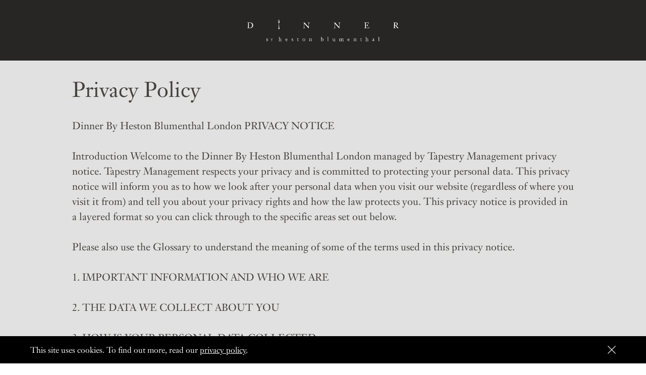

--- FILE ---
content_type: text/html; charset=UTF-8
request_url: https://www.dinnerbyheston.com/privacy
body_size: 10413
content:
<!DOCTYPE html><html
class="no-js"><head><meta
content="width=device-width, initial-scale=1, user-scalable=no" name="viewport"><link
href="/images/icons/apple-touch-icon-57x57.png" rel="apple-touch-icon" sizes="57x57"><link
href="/images/icons/apple-touch-icon-60x60.png" rel="apple-touch-icon" sizes="60x60"><link
href="/images/icons/apple-touch-icon-72x72.png" rel="apple-touch-icon" sizes="72x72"><link
href="/images/icons/apple-touch-icon-76x76.png" rel="apple-touch-icon" sizes="76x76"><link
href="/images/icons/apple-touch-icon-114x114.png" rel="apple-touch-icon" sizes="114x114"><link
href="/images/icons/apple-touch-icon-120x120.png" rel="apple-touch-icon" sizes="120x120"><link
href="/images/icons/apple-touch-icon-144x144.png" rel="apple-touch-icon" sizes="144x144"><link
href="/images/icons/apple-touch-icon-152x152.png" rel="apple-touch-icon" sizes="152x152"><link
href="/images/icons/apple-touch-icon-180x180.png" rel="apple-touch-icon" sizes="180x180"><link
href="/images/icons/favicon-32x32.png" rel="icon" sizes="32x32" type="image/png"><link
href="/images/icons/favicon-194x194.png" rel="icon" sizes="194x194" type="image/png"><link
href="/images/icons/favicon-96x96.png" rel="icon" sizes="96x96" type="image/png"><link
href="/images/icons/android-chrome-192x192.png" rel="icon" sizes="192x192" type="image/png"><link
href="/images/icons/favicon-16x16.png" rel="icon" sizes="16x16" type="image/png"><link
href="/images/icons/manifest.json" rel="manifest"><link
color="#5bbad5" href="/images/icons/safari-pinned-tab.svg" rel="mask-icon"><meta
content="Dinner by Heston" name="apple-mobile-web-app-title"><meta
content="Dinner by Heston" name="application-name"><meta
content="#ffffff" name="msapplication-TileColor"><meta
content="/images/icons/mstile-144x144.png" name="msapplication-TileImage"><meta
content="#ffffff" name="theme-color"> <script src="https://fast.fonts.net/jsapi/4383aa56-dddd-4bfe-a9d6-2cdedbc7a7dd.js" type="text/javascript"></script>  <script>!function(f,b,e,v,n,t,s){if(f.fbq){return;}
n=f.fbq=function(){n.callMethod?n.callMethod.apply(n,arguments):n.queue.push(arguments);};if(!f._fbq){f._fbq=n;}
n.push=n;n.loaded=!0;n.version='2.0';n.queue=[];t=b.createElement(e);t.async=!0;t.src=v;s=b.getElementsByTagName(e)[0];s.parentNode.insertBefore(t,s);}(window,document,'script','https://connect.facebook.net/en_US/fbevents.js');fbq('init','991380754266324');fbq('track','PageView');</script> <noscript><img
height="1" src="https://www.facebook.com/tr?id=991380754266324&ev=PageView&noscript=1" style="display:none" width="1"/></noscript><link
rel="stylesheet" href="/styles/main.css?id=5819c48d4dc50b38949f" media="screen, projection"/>
<title>Dinner by Heston Blumenthal | Privacy</title>
<script>window.dataLayer = window.dataLayer || [];
function gtag(){dataLayer.push(arguments)};
gtag('js', new Date());
gtag('config', 'G-S7L499K0L9', {'send_page_view': true,'anonymize_ip': false,'link_attribution': false,'allow_display_features': false});
</script><meta name="generator" content="SEOmatic">
<meta name="description" content="The story of historic gastronomy. The theatre of the Tudor dining experiences and the dishes of Alice’s Adventures in Wonderland experienced through…">
<meta name="referrer" content="no-referrer-when-downgrade">
<meta name="robots" content="all">
<meta content="en_GB" property="og:locale">
<meta content="Dinner by Heston Blumenthal" property="og:site_name">
<meta content="website" property="og:type">
<meta content="https://www.dinnerbyheston.com/privacy" property="og:url">
<meta content="Privacy" property="og:title">
<meta content="The story of historic gastronomy. The theatre of the Tudor dining experiences and the dishes of Alice’s Adventures in Wonderland experienced through Heston&#039;s unique approach to cooking." property="og:description">
<meta content="https://www.dinnerbyheston.co.uk/cms/images/_1200x630_crop_center-center_82_none/Meat-fruit-6x5-1.jpg?mtime=1574783035" property="og:image">
<meta content="1200" property="og:image:width">
<meta content="630" property="og:image:height">
<link href="https://www.dinnerbyheston.com/privacy" rel="canonical">
<link href="https://www.dinnerbyheston.com" rel="home">
<link type="text/plain" href="https://www.dinnerbyheston.com/humans.txt" rel="author">
<link href="https://www.dinnerbyheston.com/privacy" rel="alternate" hreflang="en-gb">
<link href="https://dbh-dubai.trebleprod.com/privacy" rel="alternate" hreflang="en-gb">
<link href="https://www.dinnerbyheston.co.uk/privacy" rel="alternate" hreflang="x-default">
<link href="https://www.dinnerbyheston.co.uk/privacy" rel="alternate" hreflang="en-gb"></head><body
class="u-css-preload" data-section="splash"><script async src="https://www.googletagmanager.com/gtag/js?id=G-S7L499K0L9"></script> <article
class="c-generic-page text-page"><header
class="c-generic-page__global-header">
<a
href="https://www.dinnerbyheston.com/" class="c-generic-page__global-header-logo-link">
<img
src="/images/logo.svg" class="c-generic-page__global-header-logo" width="400" height="60" alt="Dinner by Heston Blumenthal">
</a></header><div
class="o-wrapper  u-constrain"><h2 class="c-heading">Privacy Policy</h2><p>Dinner By Heston Blumenthal London PRIVACY NOTICE</p><p>Introduction Welcome to the Dinner By Heston Blumenthal London managed by Tapestry Management privacy notice. Tapestry Management respects your privacy and is committed to protecting your personal data. This privacy notice will inform you as to how we look after your personal data when you visit our website (regardless of where you visit it from) and tell you about your privacy rights and how the law protects you. This privacy notice is provided in a layered format so you can click through to the specific areas set out below.</p><p>Please also use the Glossary to understand the meaning of some of the terms used in this privacy notice.</p><p>1. IMPORTANT INFORMATION AND WHO WE ARE</p><p>2. THE DATA WE COLLECT ABOUT YOU</p><p>3. HOW IS YOUR PERSONAL DATA COLLECTED</p><p>4. HOW WE USE YOUR PERSONAL DATA</p><p>5. DISCLOSURES OF YOUR PERSONAL DATA</p><p>6. INTERNATIONAL TRANSFERS</p><p>7. DATA SECURITY</p><p>8. DATA RETENTION</p><p>9. YOUR LEGAL RIGHTS</p><p>10. GLOSSARY</p><p>1. Important information and who we are</p><p>Purpose of this privacy notice</p><p>This privacy notice aims to give you information on how Tapestry Management collects and processes your personal data, including but not limited to, through your use of this website, including any data you may provide through this website or when you purchase or supply a product or service to or from us.</p><p>This website is not intended for children and we do not knowingly collect data relating to children.</p><p>It is important that you read this privacy notice together with any other privacy notice or fair processing notice we may provide on specific occasions when we are collecting or processing personal data about you so that you are fully aware of how and why we are using your data. This privacy notice supplements the other notices and is not intended to override them.</p><p>Controller Contact details</p><p>Our full details are:</p><p>Full name of legal entity: Tapestry Management Ltd Title: The Data Protection Contact Email address: <a href="/cdn-cgi/l/email-protection" class="__cf_email__" data-cfemail="690807070c05001a0c4719081a1a290d0007070c1b0b10010c1a1d0607470a0604">[email&#160;protected]</a> Postal address: Unit B Tectonic Place, Holyport Road, Maidenhead, Berkshire, SL6 2YE.</p><p>You have the right to make a complaint at any time to the Information Commissioner's Office (ICO), the UK supervisory authority for data protection issues (www.ico.org.uk). We would, however, appreciate the chance to deal with your concerns before you approach the ICO so please contact us in the first instance.</p><p>Changes to the privacy notice and your duty to inform us of changes</p><p>This version was last updated in May 2018 and historic versions can be obtained by contacting us.</p><p>It is important that the personal data we hold about you is accurate and current. Please keep us informed if your personal data changes during your relationship with us.</p><p>Third-party links</p><p>This website may include links to third-party websites, plug-ins and applications. Clicking on those links or enabling those connections may allow third parties to collect or share data about you. We do not control these third-party websites and are not responsible for their privacy statements. When you leave our website, we encourage you to read the privacy notice of every website you visit.</p><p>2. The data we collect about you</p><p>Personal data, or personal information, means any information about an individual from which that person can be identified. It does not include data where the identity has been removed (anonymous data).</p><p>We may collect, use, store and transfer different kinds of personal data about you which we have grouped together follows:</p><p>• Identity Data includes first name, last name and title.</p><p>• Contact Data includes billing address, delivery address, email address and telephone numbers.</p><p>• Financial Data includes bank account details.</p><p>• Transaction Data includes details about payments to and from you and other details of services you have purchased from us.</p><p>• Technical Data includes internet protocol (IP) address, browser type and version, time zone setting and location, browser plug-in types and versions, operating system and platform and other technology on the devices you use to access this website.</p><p>• Usage Data includes information about how you use our website and services.</p><p>• Marketing and Communications Data includes your preferences in receiving marketing from us and your communication preferences.</p><p>We also collect, use and share Aggregated Data such as statistical or demographic data for any purpose. Aggregated Data may be derived from your personal data but is not considered personal data in law as this data does not directly or indirectly reveal your identity. For example, we may aggregate your Usage Data to calculate the percentage of users accessing a specific website feature. However, if we combine or connect Aggregated Data with your personal data so that it can directly or indirectly identify you, we treat the combined data as personal data which will be used in accordance with this privacy notice.</p><p>We do not collect any Special Categories of Personal Data about you (this includes details about your race or ethnicity, religious or philosophical beliefs, sex life, sexual orientation, political opinions, trade union membership, information about your health and genetic and biometric data). Nor do we collect any information about criminal convictions and offences.</p><p>If you fail to provide personal data</p><p>Where we need to collect personal data by law, or under the terms of a contract we have with you and you fail to provide that data when requested, we may not be able to perform the contract we have or are trying to enter into with you (for example, to provide you with goods or services). In this case, we may have to cancel a product or service you have with us but we will notify you if this is the case at the time.</p><p>3. How is your personal data collected?</p><p>We use different methods to collect data from and about you including through:</p><p>• Direct interactions. You may give us your Identity, Contact and Financial Data by filling in forms or by corresponding with us by post, phone, email or otherwise. This includes personal data you provide when you:</p><p>• engage us to provide our services or we engage you to provide products or services to us;</p><p>• request marketing to be sent to you;</p><p>• take part in a survey;</p><p>• make an enquiry through our website or by email or telephone; or</p><p>• give us some feedback.</p><p>• Automated technologies or interactions. As you interact with our website, we may automatically collect Technical Data about your equipment, browsing actions and patterns. We collect this personal data by using cookies, server logs and other similar technologies. We may also receive Technical Data about you if you visit other websites employing our cookies. Please see our cookie policy for further details.</p><p>• Third parties or publicly available sources. We may receive personal data about you from various third parties and public sources as set out below:</p><p>• Technical Data from analytics providers such as Google based outside the EU.</p><p>• Financial and Transaction Data from banks based inside or outside the EU.</p><p>• Identity and Contact Data from publicly availably sources such as Companies House based inside the EU and/or public websites which display information about you, such as LinkedIn.</p><p>4. How we use your personal data</p><p>We will only use your personal data when the law allows us to. Most commonly, we will use your personal data in the following circumstances:</p><p>• Where we need to perform the contract we are about to enter into or have entered into with you.</p><p>• Where it is necessary for our legitimate interests (or those of a third party) and your interests and fundamental rights do not override those interests.</p><p>• Where we need to comply with a legal or regulatory obligation. Click to find out more about the types of lawful basis that we will rely on to process your personal data.</p><p>Generally we do not rely on consent as a legal basis for processing your personal data other than in relation to sending third party direct marketing communications to you via email or text message. You have the right to withdraw consent to marketing at any time by contacting us.</p><p>Purposes for which we will use your personal data</p><p>We have set out below, in a table format, a description of all the ways we plan to use your personal data, and which of the legal bases we rely on to do so. We have also identified what our legitimate interests are where appropriate.</p><p>Note that we may process your personal data for more than one lawful ground depending on the specific purpose for which we are using your data. Please contact us if you need details about the specific legal ground we are relying on to process your personal data where more than one ground has been set out in the table below.</p><p>Purpose/Activity</p><p>Type of data</p><p>Lawful basis for processing including basis of legitimate interest</p><p>Retention Period</p><p>To register you as a new client or supplier</p><p>(a) Identity</p><p>(b) Contact</p><p>Performance of a contract with you</p><p>Please see our Retention Policy.</p><p>To process payments and deliver services to you / receive services from you, including:</p><p>(a) Manage payments, fees and charges</p><p>(b) Collect and recover money owed to us</p><p>(c) pay money that is owed to you by us</p><p>(a) Identity</p><p>(b) Contact</p><p>(c) Financial</p><p>(d) Transaction</p><p>(e) Marketing and Communications</p><p>(a) Performance of a contract with you</p><p>(b) Necessary for our legitimate interests (to recover debts due to us)</p><p>To manage our relationship with you which will include:</p><p>(a) Notifying you about changes to our terms or privacy policy</p><p>(b) Sending you relevant communications such as invitations to Dinner By Heston Blumenthal</p><p>(a) Identity</p><p>(b) Contact</p><p>(c) Profile</p><p>(d) Marketing and Communications</p><p>(a) Performance of a contract with you</p><p>(b) Necessary to comply with a legal obligation</p><p>(c) Necessary for our legitimate interests (to keep our records updated and to study how customers use our products/services)</p><p>To enable you to take part in a survey</p><p>(a) Identity</p><p>(b) Contact</p><p>(c) Usage</p><p>(d) Marketing and Communications</p><p>(a) Performance of a contract with you</p><p>(b) Necessary for our legitimate interests (to study how customers use our products/services, to develop them and grow our business)</p><p>To administer and protect our business and this website (including troubleshooting, data analysis, testing, system maintenance, support, reporting and hosting of data)</p><p>(a) Identity</p><p>(b) Contact</p><p>(c) Technical</p><p>(a) Necessary for our legitimate interests (for running our business, provision of administration and IT services, network security, to prevent fraud and in the context of a business reorganisation or group restructuring exercise)</p><p>(b) Necessary to comply with a legal obligation</p><p>To use data analytics to improve our website, products/services, marketing, customer relationships and experiences</p><p>(a) Technical</p><p>(b) Usage</p><p>Necessary for our legitimate interests (to define types of customers for our products and services, to keep our website updated and relevant, to develop our business and to inform our marketing strategy)</p><p>To make suggestions and recommendations to you about services, events and publications that may be of interest to you</p><p>(a) Identity</p><p>(b) Contact</p><p>Necessary for our legitimate interests (to develop our products/services and grow our business)</p><p>Marketing We strive to provide you with choices regarding certain personal data uses, particularly around marketing and advertising.</p><p>You will receive marketing communications from us if you have requested information from us or purchased services from us or if you provided us with your details or when you took part in a survey and, in each case, you have not opted out of receiving that marketing.</p><p>Third-party marketing</p><p>We will get your express opt-in consent before we share your personal data with any company outside the Tapestry Management group of entities for marketing purposes.</p><p>Opting out</p><p>You can ask us or third parties to stop sending you marketing messages at any time by following the opt-out links on any marketing message sent to you or by contacting us at any time.</p><p>Where you opt out of receiving these marketing messages, this will not apply to personal data provided to us as a result of a service.</p><p>Cookies</p><p>You can set your browser to refuse all or some browser cookies, or to alert you when websites set or access cookies. If you disable or refuse cookies, please note that some parts of this website may become inaccessible or not function properly. For more information about the cookies we use, please see our cookie policy.</p><p>Change of purpose</p><p>We will only use your personal data for the purposes for which we collected it, unless we reasonably consider that we need to use it for another reason and that reason is compatible with the original purpose. If you wish to get an explanation as to how the processing for the new purpose is compatible with the original purpose, please contact us.</p><p>If we need to use your personal data for an unrelated purpose, we will notify you and we will explain the legal basis which allows us to do so.</p><p>Please note that we may process your personal data without your knowledge or consent, in compliance with the above rules, where this is required or permitted by law.</p><p>5. Disclosures of your personal data</p><p>We may have to share your personal data with the parties set out below for the purposes set out in the table in paragraph 4 above.</p><p>• Internal Third Parties as set out in the Glossary.</p><p>• External Third Parties as set out in the Glossary.</p><p>• Third parties to whom we may choose to sell, transfer, or merge parts of our business or our assets. Alternatively, we may seek to acquire other businesses or merge with them. If a change happens to our business, then the new owners may use your personal data in the same way as set out in this privacy notice. We require all third parties to respect the security of your personal data and to treat it in accordance with the law. We do not allow our third-party service providers to use your personal data for their own purposes and only permit them to process your personal data for specified purposes and in accordance with our instructions.</p><p>6. International transfers</p><p>We share your personal data within Tapestry Management. This may involve transferring your data outside the European Economic Area (EEA). Some of our External Third Parties are based outside the European Economic Area (EEA) so their processing of your personal data will involve a transfer of data outside the EEA.</p><p>Whenever we transfer your personal data out of the EEA, we ensure a similar degree of protection is afforded to it by ensuring at least one of the following safeguards is implemented:</p><p>• We will only transfer your personal data to countries that have been deemed to provide an adequate level of protection for personal data by the European Commission. For further details, see European Commission: Adequacy of the protection of personal data in non-EU countries.</p><p>• Where we use certain service providers, we may use specific contracts approved by the European Commission which give personal data the same protection it has in Europe. For further details, see European Commission: Model contracts for the transfer of personal data to third countries.</p><p>7. Data security</p><p>We have put in place appropriate security measures to prevent your personal data from being accidentally lost, used or accessed in an unauthorised way, altered or disclosed. In addition, we limit access to your personal data to those employees, agents, contractors and other third parties who have a business need to know. They will only process your personal data on our instructions and they are subject to a duty of confidentiality.</p><p>We have put in place procedures to deal with any suspected personal data breach and will notify you and any applicable regulator of a breach where we are legally required to do so.</p><p>8. Data retention</p><p>How long will you use my personal data for?</p><p>We will only retain your personal data for as long as necessary to fulfil the purposes we collected it for, including for the purposes of satisfying any legal, accounting, or reporting requirements.</p><p>To determine the appropriate retention period for personal data, we consider the amount, nature, and sensitivity of the personal data, the potential risk of harm from unauthorised use or disclosure of your personal data, the purposes for which we process your personal data and whether we can achieve those purposes through other means, and the applicable legal requirements.</p><p>Details of retention periods for different aspects of your personal data are set out in the table in paragraph 4 above.</p><p>In some circumstances you can ask us to delete your data: see Request erasure below for further information.</p><p>In some circumstances we may anonymise your personal data (so that it can no longer be associated with you) for research or statistical purposes in which case we may use this information indefinitely without further notice to you.</p><p>9. Your legal rights</p><p>Under certain circumstances, you have rights under data protection laws in relation to your personal data. Please click on the links below to find out more about these rights:</p><p>• Request access to your personal data. • Request correction of your personal data. • Request erasure of your personal data. • Object to processing of your personal data. • Request restriction of processing your personal data. • Request transfer of your personal data. • Right to withdraw consent.</p><p>If you wish to exercise any of the rights set out above, please contact us.</p><p>No fee usually required</p><p>You will not have to pay a fee to access your personal data (or to exercise any of the other rights). However, we may charge a reasonable fee if your request is clearly unfounded, repetitive or excessive. Alternatively, we may refuse to comply with your request in these circumstances.</p><p>What we may need from you</p><p>We may need to request specific information from you to help us confirm your identity and ensure your right to access your personal data (or to exercise any of your other rights). This is a security measure to ensure that personal data is not disclosed to any person who has no right to receive it. We may also contact you to ask you for further information in relation to your request to speed up our response.</p><p>Time limit to respond</p><p>We try to respond to all legitimate requests within one month. Occasionally it may take us longer than a month if your request is particularly complex or you have made a number of requests. In this case, we will notify you and keep you updated.</p><p>10. Glossary</p><p>LAWFUL BASIS</p><p>Legitimate Interest means the interest of our business in conducting and managing our business to enable us to give you the best service/product and the best and most secure experience. We make sure we consider and balance any potential impact on you (both positive and negative) and your rights before we process your personal data for our legitimate interests. We do not use your personal data for activities where our interests are overridden by the impact on you (unless we have your consent or are otherwise required or permitted to by law). You can obtain further information about how we assess our legitimate interests against any potential impact on you in respect of specific activities by contacting us</p><p>Performance of Contract means processing your data where it is necessary for the performance of a contract to which you are a party or to take steps at your request before entering into such a contract.</p><p>Comply with a legal or regulatory obligation means processing your personal data where it is necessary for compliance with a legal or regulatory obligation that we are subject to.</p><p>THIRD PARTIES</p><p>Internal Third Parties</p><p>Other entities in Tapestry Management acting as joint controllers or processors and are based in the UK.</p><p>External Third Parties</p><p>• Service providers acting as processors based in the United Kingdom and inside and outside the EEA who provide IT and system administration services.</p><p>• Professional advisers acting as processors or joint controllers including lawyers, bankers, auditors and insurers based in the United Kingdom.</p><p>• HM Revenue &amp; Customs regulators and other authorities acting as processors or joint controllers based in the United Kingdom who require reporting of processing activities in certain circumstances.</p><p>• Market researchers in the UK.</p><p>YOUR LEGAL RIGHTS</p><p>You have the right to:</p><p>Request access to your personal data (commonly known as a "data subject access request"). This enables you to receive a copy of the personal data we hold about you and to check that we are lawfully processing it.</p><p>Request correction of the personal data that we hold about you. This enables you to have any incomplete or inaccurate data we hold about you corrected, though we may need to verify the accuracy of the new data you provide to us.</p><p>Request erasure of your personal data. This enables you to ask us to delete or remove personal data where there is no good reason for us continuing to process it. You also have the right to ask us to delete or remove your personal data where you have successfully exercised your right to object to processing (see below), where we may have processed your information unlawfully or where we are required to erase your personal data to comply with local law. Note, however, that we may not always be able to comply with your request of erasure for specific legal reasons which will be notified to you, if applicable, at the time of your request.</p><p>Object to processing of your personal data where we are relying on a legitimate interest (or those of a third party) and there is something about your particular situation which makes you want to object to processing on this ground as you feel it impacts on your fundamental rights and freedoms. You also have the right to object where we are processing your personal data for direct marketing purposes. In some cases, we may demonstrate that we have compelling legitimate grounds to process your information which override your rights and freedoms.</p><p>Request restriction of processing of your personal data. This enables you to ask us to suspend the processing of your personal data in the following scenarios: (a) if you want us to establish the data's accuracy; (b) where our use of the data is unlawful but you do not want us to erase it; (c) where you need us to hold the data even if we no longer require it as you need it to establish, exercise or defend legal claims; or (d) you have objected to our use of your data but we need to verify whether we have overriding legitimate grounds to use it.</p><p>Request the transfer of your personal data to you or to a third party. We will provide to you, or a third party you have chosen, your personal data in a structured, commonly used, machine-readable format. Note that this right only applies to automated information which you initially provided consent for us to use or where we used the information to perform a contract with you.</p><p>Withdraw consent at any time where we are relying on consent to process your personal data. However, this will not affect the lawfulness of any processing carried out before you withdraw your consent. If you withdraw your consent, we may not be able to provide certain products or services to you. We will advise you if this is the case at the time you withdraw your consent.</p></div></article><footer
class="c-splash-footer">
<a
href="https://www.dinnerbyheston.com/" class="c-splash-footer__logo-link">
<img
src="/images/logo.svg" class="c-splash-footer__logo" width="400" height="60" alt="Dinner by Heston Blumenthal">
</a></footer><div
class="c-cookie-notification js-cookie-notification"><div
class="c-cookie-notification__container o-wrapper  o-wrapper--large"><div
class="c-cookie-notification__component" style="width:100%;"><div
class="c-cookie-notification__text">
This site uses cookies. To find out more, read our
<a
href="/privacy">privacy policy</a>.</div></div><div
class="c-cookie-notification__component" style="padding-left: 20px;">
<i
class="c-cookie-notification__close-button  btr  bt-times  js-cookie-notification-close-button"></i></div></div></div> <script data-cfasync="false" src="/cdn-cgi/scripts/5c5dd728/cloudflare-static/email-decode.min.js"></script><script src="/scripts/main.js?id=9b5da8813a6e4dff0080"></script> <script type="application/ld+json">{"@context":"http://schema.org","@graph":[{"@type":"WebPage","author":{"@id":"#identity"},"copyrightHolder":{"@id":"#identity"},"copyrightYear":"2017","creator":{"@id":"#creator"},"dateModified":"2022-09-12T14:39:24+01:00","datePublished":"2017-10-03T17:15:18+01:00","description":"The story of historic gastronomy. The theatre of the Tudor dining experiences and the dishes of Alice’s Adventures in Wonderland experienced through Heston's unique approach to cooking.","headline":"Privacy","image":{"@type":"ImageObject","url":"https://www.dinnerbyheston.co.uk/cms/images/_1200x630_crop_center-center_82_none/Meat-fruit-6x5-1.jpg?mtime=1574783035"},"inLanguage":"en-gb","mainEntityOfPage":"https://www.dinnerbyheston.com/privacy","name":"Privacy","publisher":{"@id":"#creator"},"url":"https://www.dinnerbyheston.com/privacy"},{"@id":"#identity","@type":"LocalBusiness","priceRange":"$"},{"@id":"#creator","@type":"Organization"},{"@type":"BreadcrumbList","description":"Breadcrumbs list","itemListElement":[{"@type":"ListItem","item":"https://www.dinnerbyheston.com","name":"Dinner by Heston Blumenthal","position":1},{"@type":"ListItem","item":"https://www.dinnerbyheston.com/privacy","name":"Privacy","position":2}],"name":"Breadcrumbs"}]}</script><script defer src="https://static.cloudflareinsights.com/beacon.min.js/vcd15cbe7772f49c399c6a5babf22c1241717689176015" integrity="sha512-ZpsOmlRQV6y907TI0dKBHq9Md29nnaEIPlkf84rnaERnq6zvWvPUqr2ft8M1aS28oN72PdrCzSjY4U6VaAw1EQ==" data-cf-beacon='{"version":"2024.11.0","token":"7f3aac264f7b47588f5f2e914378b13a","r":1,"server_timing":{"name":{"cfCacheStatus":true,"cfEdge":true,"cfExtPri":true,"cfL4":true,"cfOrigin":true,"cfSpeedBrain":true},"location_startswith":null}}' crossorigin="anonymous"></script>
</body></html>

--- FILE ---
content_type: text/css
request_url: https://www.dinnerbyheston.com/styles/main.css?id=5819c48d4dc50b38949f
body_size: 29619
content:
@font-face{font-family:Black Tie;src:url(/fonts/black-tie/fonts/solid/BlackTie-Solid-webfont.eot?v=1.0.0);src:url(/fonts/black-tie/fonts/solid/BlackTie-Solid-webfont.eot?#iefix&v=1.0.0) format("embedded-opentype"),url(/fonts/black-tie/fonts/solid/BlackTie-Solid-webfont.woff2?v=1.0.0) format("woff2"),url(/fonts/black-tie/fonts/solid/BlackTie-Solid-webfont.woff?v=1.0.0) format("woff"),url(/fonts/solid/BlackTie-Solid-webfont.ttf?v=1.0.0) format("truetype"),url(/fonts/black-tie/fonts/solid/BlackTie-Solid-webfont.svg?v=1.0.0#black_tiesolid) format("svg");font-weight:900;font-style:normal}@font-face{font-family:Black Tie;src:url(/fonts/black-tie/fonts/bold/BlackTie-Bold-webfont.eot?v=1.0.0);src:url(/fonts/black-tie/fonts/bold/BlackTie-Bold-webfont.eot?#iefix&v=1.0.0) format("embedded-opentype"),url(/fonts/black-tie/fonts/bold/BlackTie-Bold-webfont.woff2?v=1.0.0) format("woff2"),url(/fonts/black-tie/fonts/bold/BlackTie-Bold-webfont.woff?v=1.0.0) format("woff"),url(/fonts/black-tie/fonts/bold/BlackTie-Bold-webfont.ttf?v=1.0.0) format("truetype"),url(/fonts/black-tie/fonts/bold/BlackTie-Bold-webfont.svg?v=1.0.0#black_tiebold) format("svg");font-weight:700;font-style:normal}@font-face{font-family:Black Tie;src:url(/fonts/black-tie/fonts/regular/BlackTie-Regular-webfont.eot?v=1.0.0);src:url(/fonts/black-tie/fonts/regular/BlackTie-Regular-webfont.eot?#iefix&v=1.0.0) format("embedded-opentype"),url(/fonts/black-tie/fonts/regular/BlackTie-Regular-webfont.woff2?v=1.0.0) format("woff2"),url(/fonts/regular/BlackTie-Regular-webfont.woff?v=1.0.0) format("woff"),url(/fonts/black-tie/fonts/regular/BlackTie-Regular-webfont.ttf?v=1.0.0) format("truetype"),url(/fonts/black-tie/fonts/regular/BlackTie-Regular-webfont.svg?v=1.0.0#black_tieregular) format("svg");font-weight:400;font-style:normal}@font-face{font-family:Black Tie;src:url(/fonts/black-tie/fonts/light/BlackTie-Light-webfont.eot?v=1.0.0);src:url(/fonts/black-tie/fonts/light/BlackTie-Light-webfont.eot?#iefix&v=1.0.0) format("embedded-opentype"),url(/fonts/black-tie/fonts/light/BlackTie-Light-webfont.woff2?v=1.0.0) format("woff2"),url(/fonts/black-tie/fonts/light/BlackTie-Light-webfont.woff?v=1.0.0) format("woff"),url(/fonts/light/BlackTie-Light-webfont.ttf?v=1.0.0) format("truetype"),url(/fonts/black-tie/fonts/light/BlackTie-Light-webfont.svg?v=1.0.0#black_tielight) format("svg");font-weight:200;font-style:normal}@font-face{font-family:Font Awesome Brands;src:url(/fonts/black-tie/fonts/brands/FontAwesomeBrands-Regular-webfont.eot?v=1.0.0);src:url(/fonts/black-tie/fonts/brands/FontAwesomeBrands-Regular-webfont.eot?#iefix&v=1.0.0) format("embedded-opentype"),url(/fonts/black-tie/fonts/brands/FontAwesomeBrands-Regular-webfont.woff2?v=1.0.0) format("woff2"),url(/fonts/black-tie/fonts/brands/FontAwesomeBrands-Regular-webfont.woff?v=1.0.0) format("woff"),url(/fonts/black-tie/fonts/brands/FontAwesomeBrands-Regular-webfont.ttf?v=1.0.0) format("truetype"),url(/fonts/black-tie/fonts/brands/FontAwesomeBrands-Regular-webfont.svg?v=1.0.0#font_awesome_brandsregular) format("svg");font-weight:400;font-style:normal}.btb,.btl,.btr,.bts,.fab{display:inline-block;font:normal normal normal 14px/1 Black Tie;font-size:inherit;vertical-align:-14.28571429%;text-rendering:auto;-webkit-font-smoothing:antialiased;-moz-osx-font-smoothing:grayscale;transform:translate(0)}.bts{font-weight:900}.btb{font-weight:700}.btl{font-weight:200}.fab{font-family:Font Awesome Brands}.bt-sm{font-size:.7em;vertical-align:baseline}.bt-lg{font-size:1.33333333em;line-height:.75em}.bt-2x{font-size:2em}.bt-3x{font-size:3em}.bt-4x{font-size:4em}.bt-5x{font-size:5em}.bt-2x,.bt-3x,.bt-4x,.bt-5x,.bt-lg{vertical-align:-30%}.bt-fw{width:1.28571429em;text-align:center}.bt-ul{padding-left:0;margin-left:2.14285714em;list-style-type:none}.bt-ul>li{position:relative}.bt-li{position:absolute;left:-2.14285714em;width:2.14285714em;top:.14285714em;text-align:center}.bt-li.bt-lg{left:-2em}.bt-border{padding:.2em;border:.08em solid #eee;border-radius:.1em}.pull-right{float:right}.pull-left{float:left}.btb.pull-left,.btl.pull-left,.btr.pull-left,.bts.pull-left,.fab.pull-left{margin-right:.3em}.btb.pull-right,.btl.pull-right,.btr.pull-right,.bts.pull-right,.fab.pull-right{margin-left:.3em}.bt-spin{animation:bt-spin 2s linear infinite}.bt-pulse{animation:bt-spin 1s steps(8) infinite}@keyframes bt-spin{0%{transform:rotate(0deg)}to{transform:rotate(359deg)}}.bt-rotate-90{filter:progid:DXImageTransform.Microsoft.BasicImage(rotation=1);transform:rotate(90deg)}.bt-rotate-180{filter:progid:DXImageTransform.Microsoft.BasicImage(rotation=2);transform:rotate(180deg)}.bt-rotate-270{filter:progid:DXImageTransform.Microsoft.BasicImage(rotation=3);transform:rotate(270deg)}.bt-flip-horizontal{filter:progid:DXImageTransform.Microsoft.BasicImage(rotation=0,mirror=1);transform:scaleX(-1)}.bt-flip-vertical{filter:progid:DXImageTransform.Microsoft.BasicImage(rotation=2,mirror=1);transform:scaleY(-1)}:root .bt-flip-horizontal,:root .bt-flip-vertical,:root .bt-rotate-90,:root .bt-rotate-180,:root .bt-rotate-270{-webkit-filter:none;filter:none}.bt-stack{position:relative;display:inline-block;width:1.28571429em;height:1em;line-height:1em;vertical-align:baseline}.bt-stack-sm{position:absolute;top:0;left:0;line-height:inherit;font-size:.5em}.bt-stack-1x,.bt-stack-sm{display:inline-block;width:100%;text-align:center}.bt-inverse{color:#fff}.bt-bars:before{content:"\F000"}.bt-envelope:before{content:"\F001"}.bt-search:before{content:"\F002"}.bt-search-plus:before{content:"\F003"}.bt-search-minus:before{content:"\F004"}.bt-phone:before{content:"\F005"}.bt-comment:before{content:"\F007"}.bt-commenting:before{content:"\F008"}.bt-comments:before{content:"\F009"}.bt-rss:before{content:"\F00A"}.bt-times:before{content:"\F00C"}.bt-times-circle:before{content:"\F00D"}.bt-clock:before{content:"\F00E"}.bt-star:before{content:"\F010"}.bt-star-half:before{content:"\F011"}.bt-check:before{content:"\F012"}.bt-check-circle:before{content:"\F013"}.bt-check-square:before{content:"\F014"}.bt-th:before{content:"\F015"}.bt-th-large:before{content:"\F016"}.bt-heart:before{content:"\F017"}.bt-heart-half:before{content:"\F018"}.bt-calendar:before{content:"\F019"}.bt-shopping-cart:before{content:"\F01A"}.bt-plus:before{content:"\F01B"}.bt-plus-circle:before{content:"\F01C"}.bt-plus-square:before{content:"\F01D"}.bt-pen:before{content:"\F01E"}.bt-minus:before{content:"\F021"}.bt-minus-circle:before{content:"\F022"}.bt-minus-square:before{content:"\F023"}.bt-pencil:before{content:"\F024"}.bt-edit:before{content:"\F025"}.bt-thumbs-up:before{content:"\F026"}.bt-thumbs-down:before{content:"\F027"}.bt-gear:before{content:"\F028"}.bt-trash:before{content:"\F029"}.bt-file:before{content:"\F02A"}.bt-info-circle:before{content:"\F02B"}.bt-label:before{content:"\F02C"}.bt-rocket:before{content:"\F02D"}.bt-book:before{content:"\F02E"}.bt-book-open:before{content:"\F02F"}.bt-notebook:before{content:"\F030"}.bt-camera:before{content:"\F031"}.bt-folder:before{content:"\F032"}.bt-quote-left:before{content:"\F036"}.bt-quote-right:before{content:"\F037"}.bt-eye:before{content:"\F038"}.bt-lock:before{content:"\F039"}.bt-lock-open:before{content:"\F03A"}.bt-gift:before{content:"\F03B"}.bt-spinner-clock:before{content:"\F03C"}.bt-spinner:before{content:"\F03D"}.bt-wrench:before{content:"\F03E"}.bt-cloud:before{content:"\F040"}.bt-cloud-upload:before{content:"\F041"}.bt-cloud-download:before{content:"\F042"}.bt-sync:before{content:"\F043"}.bt-question-circle:before{content:"\F044"}.bt-share:before{content:"\F045"}.bt-briefcase:before{content:"\F046"}.bt-money:before{content:"\F047"}.bt-megaphone:before{content:"\F048"}.bt-sign-in:before{content:"\F049"}.bt-sign-out:before{content:"\F04A"}.bt-film:before{content:"\F04B"}.bt-trophy:before{content:"\F04C"}.bt-code:before{content:"\F04D"}.bt-light-bulb:before{content:"\F04E"}.bt-print:before{content:"\F050"}.bt-fax:before{content:"\F051"}.bt-video:before{content:"\F052"}.bt-signal:before{content:"\F053"}.bt-sitemap:before{content:"\F054"}.bt-upload:before{content:"\F055"}.bt-download:before{content:"\F056"}.bt-key:before{content:"\F057"}.bt-mug:before{content:"\F058"}.bt-bookmark:before{content:"\F059"}.bt-flag:before{content:"\F05A"}.bt-external-link:before{content:"\F05B"}.bt-smile:before{content:"\F05C"}.bt-frown:before{content:"\F05D"}.bt-meh:before{content:"\F05E"}.bt-magic:before{content:"\F060"}.bt-bolt:before{content:"\F061"}.bt-exclamation-triangle:before{content:"\F062"}.bt-exclamation-circle:before{content:"\F063"}.bt-flask:before{content:"\F064"}.bt-music:before{content:"\F065"}.bt-push-pin:before{content:"\F066"}.bt-shield:before{content:"\F067"}.bt-sort:before{content:"\F068"}.bt-reply:before{content:"\F069"}.bt-forward:before{content:"\F06A"}.bt-reply-all:before{content:"\F06B"}.bt-forward-all:before{content:"\F06C"}.bt-bell:before{content:"\F06D"}.bt-bell-off:before{content:"\F06E"}.bt-ban:before{content:"\F070"}.bt-database:before{content:"\F071"}.bt-hard-drive:before{content:"\F072"}.bt-merge:before{content:"\F073"}.bt-fork:before{content:"\F074"}.bt-wifi:before{content:"\F075"}.bt-paper-plane:before{content:"\F076"}.bt-inbox:before{content:"\F077"}.bt-fire:before{content:"\F078"}.bt-play:before{content:"\F079"}.bt-pause:before{content:"\F07A"}.bt-stop:before{content:"\F08B"}.bt-play-circle:before{content:"\F07B"}.bt-next:before{content:"\F07C"}.bt-previous:before{content:"\F07D"}.bt-repeat:before{content:"\F07E"}.bt-fast-forward:before{content:"\F080"}.bt-fast-reverse:before{content:"\F081"}.bt-volume:before{content:"\F082"}.bt-volume-off:before{content:"\F083"}.bt-volume-up:before{content:"\F084"}.bt-volume-down:before{content:"\F085"}.bt-maximize:before{content:"\F086"}.bt-minimize:before{content:"\F087"}.bt-closed-captions:before{content:"\F088"}.bt-shuffle:before{content:"\F089"}.bt-triangle:before{content:"\F08A"}.bt-square:before{content:"\F08B"}.bt-circle:before{content:"\F08C"}.bt-hexagon:before{content:"\F08D"}.bt-octagon:before{content:"\F08E"}.bt-angle-up:before{content:"\F090"}.bt-angle-down:before{content:"\F091"}.bt-angle-left:before{content:"\F092"}.bt-angle-right:before{content:"\F093"}.bt-angles-up:before{content:"\F094"}.bt-angles-down:before{content:"\F095"}.bt-angles-left:before{content:"\F096"}.bt-angles-right:before{content:"\F097"}.bt-arrow-up:before{content:"\F098"}.bt-arrow-down:before{content:"\F099"}.bt-arrow-left:before{content:"\F09A"}.bt-arrow-right:before{content:"\F09B"}.bt-bar-chart:before{content:"\F09C"}.bt-pie-chart:before{content:"\F09D"}.bt-circle-arrow-up:before{content:"\F0A0"}.bt-circle-arrow-down:before{content:"\F0A1"}.bt-circle-arrow-left:before{content:"\F0A2"}.bt-circle-arrow-right:before{content:"\F0A3"}.bt-caret-up:before{content:"\F0A4"}.bt-caret-down:before{content:"\F0A5"}.bt-caret-left:before{content:"\F0A6"}.bt-caret-right:before{content:"\F0A7"}.bt-long-arrow-up:before{content:"\F0A8"}.bt-long-arrow-down:before{content:"\F0A9"}.bt-long-arrow-left:before{content:"\F0AA"}.bt-long-arrow-right:before{content:"\F0AB"}.bt-Bold:before{content:"\F0AC"}.bt-italic:before{content:"\F0AD"}.bt-underline:before{content:"\F0AE"}.bt-link:before{content:"\F0B0"}.bt-paper-clip:before{content:"\F0B1"}.bt-align-left:before{content:"\F0B2"}.bt-align-center:before{content:"\F0B3"}.bt-align-right:before{content:"\F0B4"}.bt-align-justify:before{content:"\F0B5"}.bt-cut:before{content:"\F0B6"}.bt-copy:before{content:"\F0B7"}.bt-paste:before{content:"\F0B8"}.bt-photo:before{content:"\F0B9"}.bt-table:before{content:"\F0BA"}.bt-ulist:before{content:"\F0BB"}.bt-olist:before{content:"\F0BC"}.bt-indent:before{content:"\F0BD"}.bt-outdent:before{content:"\F0BE"}.bt-undo:before{content:"\F0C0"}.bt-redo:before{content:"\F0C1"}.bt-sup:before{content:"\F0C2"}.bt-sub:before{content:"\F0C3"}.bt-text-size:before{content:"\F0C4"}.bt-text-color:before{content:"\F0C5"}.bt-remove-formatting:before{content:"\F0C6"}.bt-blockquote:before{content:"\F036"}.bt-globe:before{content:"\F0C7"}.bt-map:before{content:"\F0C8"}.bt-map-arrow:before{content:"\F0C9"}.bt-map-marker:before{content:"\F0CA"}.bt-map-pin:before{content:"\F0CB"}.bt-home:before{content:"\F0CC"}.bt-building:before{content:"\F0CD"}.bt-industry:before{content:"\F0CE"}.bt-desktop:before{content:"\F0D0"}.bt-laptop:before{content:"\F0D1"}.bt-tablet:before{content:"\F0D2"}.bt-mobile:before{content:"\F0D3"}.bt-tv:before{content:"\F0D4"}.bt-radio-checked:before{content:"\F0D5"}.bt-radio-unchecked:before{content:"\F08C"}.bt-checkbox-checked:before{content:"\F014"}.bt-checkbox-unchecked:before{content:"\F08B"}.bt-checkbox-intermediate:before{content:"\F023"}.bt-user:before{content:"\F0D6"}.bt-user-male:before{content:"\F0D6"}.bt-user-female:before{content:"\F0D7"}.bt-crown:before{content:"\F0D8"}.bt-credit-card:before{content:"\F0D9"}.bt-strikethrough:before{content:"\F0DA"}.bt-eject:before{content:"\F0DB"}.bt-ellipsis-h:before{content:"\F0DC"}.bt-ellipsis-v:before{content:"\F0DD"}.fab-facebook:before{content:"\F000"}.fab-facebook-alt:before{content:"\F001"}.fab-twitter:before{content:"\F002"}.fab-linkedin:before{content:"\F003"}.fab-linkedin-alt:before{content:"\F004"}.fab-instagram:before{content:"\F005"}.fab-github:before{content:"\F006"}.fab-github-alt:before{content:"\F007"}.fab-googleplus:before{content:"\F008"}.fab-googleplus-alt:before{content:"\F009"}.fab-pinterest:before{content:"\F00A"}.fab-pinterest-alt:before{content:"\F00B"}.fab-tumblr:before{content:"\F00C"}.fab-tumblr-alt:before{content:"\F00D"}.fab-bitcoin:before{content:"\F010"}.fab-bitcoin-alt:before{content:"\F011"}.fab-dropbox:before{content:"\F012"}.fab-stackexchange:before{content:"\F013"}.fab-stackoverflow:before{content:"\F014"}.fab-flickr:before{content:"\F015"}.fab-flickr-alt:before{content:"\F016"}.fab-bitbucket:before{content:"\F017"}.fab-html5:before{content:"\F018"}.fab-css3:before{content:"\F019"}.fab-apple:before{content:"\F01A"}.fab-windows:before{content:"\F01B"}.fab-android:before{content:"\F01C"}.fab-linux:before{content:"\F01D"}.fab-dribbble:before{content:"\F01E"}.fab-youtube:before{content:"\F021"}.fab-skype:before{content:"\F022"}.fab-foursquare:before{content:"\F023"}.fab-trello:before{content:"\F024"}.fab-maxcdn:before{content:"\F025"}.fab-gittip:before,.fab-gratipay:before{content:"\F026"}.fab-vimeo:before{content:"\F027"}.fab-vimeo-alt:before{content:"\F028"}.fab-slack:before{content:"\F029"}.fab-wordpress:before{content:"\F02A"}.fab-wordpress-alt:before{content:"\F02B"}.fab-openid:before{content:"\F02C"}.fab-yahoo:before{content:"\F02D"}.fab-yahoo-alt:before{content:"\F02E"}.fab-reddit:before{content:"\F02F"}.fab-google:before{content:"\F030"}.fab-google-alt:before{content:"\F031"}.fab-stumbleupon:before{content:"\F032"}.fab-stumbleupon-alt:before{content:"\F033"}.fab-delicious:before{content:"\F034"}.fab-digg:before{content:"\F035"}.fab-piedpiper:before{content:"\F036"}.fab-piedpiper-alt:before{content:"\F037"}.fab-drupal:before{content:"\F038"}.fab-joomla:before{content:"\F039"}.fab-behance:before{content:"\F03A"}.fab-steam:before{content:"\F03B"}.fab-steam-alt:before{content:"\F03C"}.fab-spotify:before{content:"\F03D"}.fab-deviantart:before{content:"\F03E"}.fab-soundcloud:before{content:"\F040"}.fab-vine:before{content:"\F041"}.fab-codepen:before{content:"\F042"}.fab-jsfiddle:before{content:"\F043"}.fab-rebel:before{content:"\F044"}.fab-empire:before{content:"\F045"}.fab-git:before{content:"\F046"}.fab-hackernews:before{content:"\F047"}.fab-hackernews-alt:before{content:"\F048"}.fab-slideshare:before{content:"\F049"}.fab-twitch:before{content:"\F04A"}.fab-yelp:before{content:"\F04B"}.fab-paypal:before{content:"\F04C"}.fab-google-wallet:before{content:"\F04D"}.fab-angellist:before{content:"\F04E"}.fab-cc-visa:before{content:"\F050"}.fab-cc-mastercard:before{content:"\F051"}.fab-cc-discover:before{content:"\F052"}.fab-cc-amex:before{content:"\F053"}.fab-cc-paypal:before{content:"\F054"}.fab-cc-stripe:before{content:"\F055"}.fab-lastfm:before{content:"\F056"}.fab-whatsapp:before{content:"\F057"}.fab-medium:before{content:"\F058"}.fab-meanpath:before{content:"\F059"}.fab-meanpath-alt:before{content:"\F05A"}.fab-pagelines:before{content:"\F05B"}.fab-ioxhost:before{content:"\F060"}.fab-buysellads:before{content:"\F061"}.fab-buysellads-alt:before{content:"\F062"}.fab-connectdevelop:before{content:"\F063"}.fab-dashcube:before{content:"\F064"}.fab-forumbee:before{content:"\F065"}.fab-leanpub:before{content:"\F066"}.fab-sellsy:before{content:"\F067"}.fab-shirtsinbulk:before{content:"\F068"}.fab-simplybuilt:before{content:"\F069"}.fab-skyatlas:before{content:"\F06A"}.fab-viacoin:before{content:"\F06B"}.fab-codiepie:before{content:"\F06C"}.fab-queue:before{content:"\F06D"}.fab-queue-alt:before{content:"\F06E"}.fab-fonticons:before{content:"\F070"}.fab-fonticons-alt:before{content:"\F071"}.fab-blacktie:before{content:"\F072"}.fab-blacktie-alt:before{content:"\F073"}.fab-xing:before{content:"\F090"}.fab-vk:before{content:"\F091"}.fab-weibo:before{content:"\F092"}.fab-renren:before{content:"\F093"}.fab-tencent-weibo:before{content:"\F094"}.fab-qq:before{content:"\F095"}.fab-wechat:before,.fab-weixin:before{content:"\F096"}.slick-slider{box-sizing:border-box;-webkit-touch-callout:none;-moz-user-select:none;-ms-user-select:none;user-select:none;touch-action:pan-y;-webkit-tap-highlight-color:transparent}.slick-list,.slick-slider{position:relative;display:block}.slick-list{overflow:hidden;margin:0;padding:0}.slick-list:focus{outline:none}.slick-list.dragging{cursor:pointer;cursor:hand}.slick-slider .slick-list,.slick-slider .slick-track{transform:translateZ(0)}.slick-track{position:relative;left:0;top:0;display:block;margin-left:auto;margin-right:auto}.slick-track:after,.slick-track:before{content:"";display:table}.slick-track:after{clear:both}.slick-loading .slick-track{visibility:hidden}.slick-slide{float:left;height:100%;min-height:1px;display:none}[dir=rtl] .slick-slide{float:right}.slick-slide img{display:block}.slick-slide.slick-loading img{display:none}.slick-slide.dragging img{pointer-events:none}.slick-initialized .slick-slide{display:block}.slick-loading .slick-slide{visibility:hidden}.slick-vertical .slick-slide{display:block;height:auto;border:1px solid transparent}.slick-arrow.slick-hidden{display:none}.slick-loading .slick-list{background:#fff url(resources/images/vendor/slick-carousel/slick/ajax-loader.gif?c5cd7f5300576ab4c88202b42f6ded62) 50% no-repeat}@font-face{font-family:slick;src:url(resources/fonts/vendor/slick-carousel/slick/slick.eot?ced611daf7709cc778da928fec876475);src:url(resources/fonts/vendor/slick-carousel/slick/slick.eot?ced611daf7709cc778da928fec876475) format("embedded-opentype"),url(resources/fonts/vendor/slick-carousel/slick/slick.woff?b7c9e1e479de3b53f1e4e30ebac2403a) format("woff"),url(resources/fonts/vendor/slick-carousel/slick/slick.ttf?d41f55a78e6f49a5512878df1737e58a) format("truetype"),url(resources/fonts/vendor/slick-carousel/slick/slick.svg?f97e3bbf73254b0112091d0192f17aec) format("svg");font-weight:400;font-style:normal}.slick-next,.slick-prev{position:absolute;display:block;height:20px;width:20px;line-height:0;font-size:0;cursor:pointer;background:transparent;color:transparent;top:50%;transform:translateY(-50%);padding:0;border:none;outline:none}.slick-next:focus,.slick-next:hover,.slick-prev:focus,.slick-prev:hover{outline:none;background:transparent;color:transparent}.slick-next:focus:before,.slick-next:hover:before,.slick-prev:focus:before,.slick-prev:hover:before{opacity:1}.slick-next.slick-disabled:before,.slick-prev.slick-disabled:before{opacity:.25}.slick-next:before,.slick-prev:before{font-family:slick;font-size:20px;line-height:1;color:#fff;opacity:.75;-webkit-font-smoothing:antialiased;-moz-osx-font-smoothing:grayscale}.slick-prev{left:-25px}[dir=rtl] .slick-prev{left:auto;right:-25px}.slick-prev:before{content:"\2190"}[dir=rtl] .slick-prev:before{content:"\2192"}.slick-next{right:-25px}[dir=rtl] .slick-next{left:-25px;right:auto}.slick-next:before{content:"\2192"}[dir=rtl] .slick-next:before{content:"\2190"}.slick-dotted.slick-slider{margin-bottom:30px}.slick-dots{position:absolute;bottom:-25px;list-style:none;display:block;text-align:center;padding:0;margin:0;width:100%}.slick-dots li{position:relative;display:inline-block;margin:0 5px;padding:0}.slick-dots li,.slick-dots li button{height:20px;width:20px;cursor:pointer}.slick-dots li button{border:0;background:transparent;display:block;outline:none;line-height:0;font-size:0;color:transparent;padding:5px}.slick-dots li button:focus,.slick-dots li button:hover{outline:none}.slick-dots li button:focus:before,.slick-dots li button:hover:before{opacity:1}.slick-dots li button:before{position:absolute;top:0;left:0;content:"\2022";width:20px;height:20px;font-family:slick;font-size:6px;line-height:20px;text-align:center;color:#000;opacity:.25;-webkit-font-smoothing:antialiased;-moz-osx-font-smoothing:grayscale}.slick-dots li.slick-active button:before{color:#000;opacity:.75}@keyframes plyr-progress{to{background-position:var(--plyr-progress-loading-size,25px) 0}}@keyframes plyr-popup{0%{opacity:.5;transform:translateY(10px)}to{opacity:1;transform:translateY(0)}}@keyframes plyr-fade-in{0%{opacity:0}to{opacity:1}}.plyr{-moz-osx-font-smoothing:grayscale;-webkit-font-smoothing:antialiased;align-items:center;direction:ltr;display:flex;flex-direction:column;font-family:var(--plyr-font-family,inherit);font-variant-numeric:tabular-nums;font-weight:var(--plyr-font-weight-regular,400);line-height:var(--plyr-line-height,1.7);max-width:100%;min-width:200px;position:relative;text-shadow:none;transition:box-shadow .3s ease;z-index:0}.plyr audio,.plyr iframe,.plyr video{display:block;height:100%;width:100%}.plyr button{font:inherit;line-height:inherit;width:auto}.plyr:focus{outline:0}.plyr--full-ui{box-sizing:border-box}.plyr--full-ui *,.plyr--full-ui :after,.plyr--full-ui :before{box-sizing:inherit}.plyr--full-ui a,.plyr--full-ui button,.plyr--full-ui input,.plyr--full-ui label{touch-action:manipulation}.plyr__badge{background:var(--plyr-badge-background,#4a5464);border-radius:var(--plyr-badge-border-radius,2px);color:var(--plyr-badge-text-color,#fff);font-size:var(--plyr-font-size-badge,9px);line-height:1;padding:3px 4px}.plyr--full-ui ::-webkit-media-text-track-container{display:none}.plyr__captions{animation:plyr-fade-in .3s ease;bottom:0;display:none;font-size:var(--plyr-font-size-small,13px);left:0;padding:var(--plyr-control-spacing,10px);position:absolute;text-align:center;transition:transform .4s ease-in-out;width:100%}.plyr__captions span:empty{display:none}@media (min-width:480px){.plyr__captions{font-size:var(--plyr-font-size-base,15px);padding:calc(var(--plyr-control-spacing, 10px)*2)}}@media (min-width:768px){.plyr__captions{font-size:var(--plyr-font-size-large,18px)}}.plyr--captions-active .plyr__captions{display:block}.plyr:not(.plyr--hide-controls) .plyr__controls:not(:empty)~.plyr__captions{transform:translateY(calc(var(--plyr-control-spacing, 10px)*-4))}.plyr__caption{background:var(--plyr-captions-background,rgba(0,0,0,.8));border-radius:2px;-webkit-box-decoration-break:clone;box-decoration-break:clone;color:var(--plyr-captions-text-color,#fff);line-height:185%;padding:.2em .5em;white-space:pre-wrap}.plyr__caption div{display:inline}.plyr__control{background:transparent;border:0;border-radius:var(--plyr-control-radius,3px);color:inherit;cursor:pointer;flex-shrink:0;overflow:visible;padding:calc(var(--plyr-control-spacing, 10px)*0.7);position:relative;transition:all .3s ease}.plyr__control svg{display:block;fill:currentColor;height:var(--plyr-control-icon-size,18px);pointer-events:none;width:var(--plyr-control-icon-size,18px)}.plyr__control:focus{outline:0}.plyr__control.plyr__tab-focus{outline-color:var(--plyr-tab-focus-color,var(--plyr-color-main,#000));outline-offset:2px;outline-style:dotted;outline-width:3px}a.plyr__control{text-decoration:none}a.plyr__control:after,a.plyr__control:before{display:none}.plyr__control.plyr__control--pressed .icon--not-pressed,.plyr__control.plyr__control--pressed .label--not-pressed,.plyr__control:not(.plyr__control--pressed) .icon--pressed,.plyr__control:not(.plyr__control--pressed) .label--pressed{display:none}.plyr--full-ui ::-webkit-media-controls{display:none}.plyr__controls{align-items:center;display:flex;justify-content:flex-end;text-align:center}.plyr__controls .plyr__progress__container{flex:1;min-width:0}.plyr__controls .plyr__controls__item{margin-left:calc(var(--plyr-control-spacing, 10px)/4)}.plyr__controls .plyr__controls__item:first-child{margin-left:0;margin-right:auto}.plyr__controls .plyr__controls__item.plyr__progress__container{padding-left:calc(var(--plyr-control-spacing, 10px)/4)}.plyr__controls .plyr__controls__item.plyr__time{padding:0 calc(var(--plyr-control-spacing, 10px)/2)}.plyr__controls .plyr__controls__item.plyr__progress__container:first-child,.plyr__controls .plyr__controls__item.plyr__time+.plyr__time,.plyr__controls .plyr__controls__item.plyr__time:first-child{padding-left:0}.plyr__controls:empty{display:none}.plyr [data-plyr=airplay],.plyr [data-plyr=captions],.plyr [data-plyr=fullscreen],.plyr [data-plyr=pip]{display:none}.plyr--airplay-supported [data-plyr=airplay],.plyr--captions-enabled [data-plyr=captions],.plyr--fullscreen-enabled [data-plyr=fullscreen],.plyr--pip-supported [data-plyr=pip]{display:inline-block}.plyr__menu{display:flex;position:relative}.plyr__menu .plyr__control svg{transition:transform .3s ease}.plyr__menu .plyr__control[aria-expanded=true] svg{transform:rotate(90deg)}.plyr__menu .plyr__control[aria-expanded=true] .plyr__tooltip{display:none}.plyr__menu__container{animation:plyr-popup .2s ease;background:var(--plyr-menu-background,hsla(0,0%,100%,.9));border-radius:4px;bottom:100%;box-shadow:var(--plyr-menu-shadow,0 1px 2px rgba(0,0,0,.15));color:var(--plyr-menu-color,#4a5464);font-size:var(--plyr-font-size-base,15px);margin-bottom:10px;position:absolute;right:-3px;text-align:left;white-space:nowrap;z-index:3}.plyr__menu__container>div{overflow:hidden;transition:height .35s cubic-bezier(.4,0,.2,1),width .35s cubic-bezier(.4,0,.2,1)}.plyr__menu__container:after{border-top:var(--plyr-menu-arrow-size,4px) solid transparent;border-top-color:var(--plyr-menu-background,hsla(0,0%,100%,.9));border-style:solid;border-width:var(--plyr-menu-arrow-size,4px);content:"";height:0;position:absolute;right:calc(var(--plyr-control-icon-size, 18px)/2 + var(--plyr-control-spacing, 10px)*0.7 - var(--plyr-menu-arrow-size, 4px)/2);top:100%;width:0}.plyr__menu__container [role=menu]{padding:calc(var(--plyr-control-spacing, 10px)*0.7)}.plyr__menu__container [role=menuitem],.plyr__menu__container [role=menuitemradio]{margin-top:2px}.plyr__menu__container [role=menuitem]:first-child,.plyr__menu__container [role=menuitemradio]:first-child{margin-top:0}.plyr__menu__container .plyr__control{align-items:center;color:var(--plyr-menu-color,#4a5464);display:flex;font-size:var(--plyr-font-size-menu,var(--plyr-font-size-small,13px));padding:calc(var(--plyr-control-spacing, 10px)*0.7/1.5) calc(var(--plyr-control-spacing, 10px)*0.7*1.5);-moz-user-select:none;-ms-user-select:none;user-select:none;width:100%}.plyr__menu__container .plyr__control>span{align-items:inherit;display:flex;width:100%}.plyr__menu__container .plyr__control:after{border:var(--plyr-menu-item-arrow-size,4px) solid transparent;content:"";position:absolute;top:50%;transform:translateY(-50%)}.plyr__menu__container .plyr__control--forward{padding-right:calc(var(--plyr-control-spacing, 10px)*0.7*4)}.plyr__menu__container .plyr__control--forward:after{border-left-color:var(--plyr-menu-arrow-color,#728197);right:calc(var(--plyr-control-spacing, 10px)*0.7*1.5 - var(--plyr-menu-item-arrow-size, 4px))}.plyr__menu__container .plyr__control--forward.plyr__tab-focus:after,.plyr__menu__container .plyr__control--forward:hover:after{border-left-color:currentColor}.plyr__menu__container .plyr__control--back{font-weight:var(--plyr-font-weight-regular,400);margin:calc(var(--plyr-control-spacing, 10px)*0.7);margin-bottom:calc(var(--plyr-control-spacing, 10px)*0.7/2);padding-left:calc(var(--plyr-control-spacing, 10px)*0.7*4);position:relative;width:calc(100% - var(--plyr-control-spacing, 10px)*0.7*2)}.plyr__menu__container .plyr__control--back:after{border-right-color:var(--plyr-menu-arrow-color,#728197);left:calc(var(--plyr-control-spacing, 10px)*0.7*1.5 - var(--plyr-menu-item-arrow-size, 4px))}.plyr__menu__container .plyr__control--back:before{background:var(--plyr-menu-back-border-color,#dcdfe5);box-shadow:0 1px 0 var(--plyr-menu-back-border-shadow-color,#fff);content:"";height:1px;left:0;margin-top:calc(var(--plyr-control-spacing, 10px)*0.7/2);overflow:hidden;position:absolute;right:0;top:100%}.plyr__menu__container .plyr__control--back.plyr__tab-focus:after,.plyr__menu__container .plyr__control--back:hover:after{border-right-color:currentColor}.plyr__menu__container .plyr__control[role=menuitemradio]{padding-left:calc(var(--plyr-control-spacing, 10px)*0.7)}.plyr__menu__container .plyr__control[role=menuitemradio]:after,.plyr__menu__container .plyr__control[role=menuitemradio]:before{border-radius:100%}.plyr__menu__container .plyr__control[role=menuitemradio]:before{background:rgba(0,0,0,.1);content:"";display:block;flex-shrink:0;height:16px;margin-right:var(--plyr-control-spacing,10px);transition:all .3s ease;width:16px}.plyr__menu__container .plyr__control[role=menuitemradio]:after{background:#fff;border:0;height:6px;left:12px;opacity:0;top:50%;transform:translateY(-50%) scale(0);transition:transform .3s ease,opacity .3s ease;width:6px}.plyr__menu__container .plyr__control[role=menuitemradio][aria-checked=true]:before{background:var(--plyr-control-toggle-checked-background,var(--plyr-color-main,#000))}.plyr__menu__container .plyr__control[role=menuitemradio][aria-checked=true]:after{opacity:1;transform:translateY(-50%) scale(1)}.plyr__menu__container .plyr__control[role=menuitemradio].plyr__tab-focus:before,.plyr__menu__container .plyr__control[role=menuitemradio]:hover:before{background:rgba(35,40,47,.1)}.plyr__menu__container .plyr__menu__value{align-items:center;display:flex;margin-left:auto;margin-right:calc((var(--plyr-control-spacing, 10px)*0.7 - 2)*-1);overflow:hidden;padding-left:calc(var(--plyr-control-spacing, 10px)*0.7*3.5);pointer-events:none}.plyr--full-ui input[type=range]{-webkit-appearance:none;background:transparent;border:0;border-radius:calc(var(--plyr-range-thumb-height, 13px)*2);color:var(--plyr-range-fill-background,var(--plyr-color-main,#000));display:block;height:calc(var(--plyr-range-thumb-active-shadow-width, 3px)*2 + var(--plyr-range-thumb-height, 13px));margin:0;min-width:0;padding:0;transition:box-shadow .3s ease;width:100%}.plyr--full-ui input[type=range]::-webkit-slider-runnable-track{background:transparent;border:0;border-radius:calc(var(--plyr-range-track-height, 5px)/2);height:var(--plyr-range-track-height,5px);transition:box-shadow .3s ease;user-select:none;background-image:linear-gradient(90deg,currentColor var(--value,0),transparent var(--value,0))}.plyr--full-ui input[type=range]::-webkit-slider-thumb{background:var(--plyr-range-thumb-background,#fff);border:0;border-radius:100%;box-shadow:var(--plyr-range-thumb-shadow,0 1px 1px rgba(35,40,47,.15),0 0 0 1px rgba(35,40,47,.2));height:var(--plyr-range-thumb-height,13px);position:relative;transition:all .2s ease;width:var(--plyr-range-thumb-height,13px);-webkit-appearance:none;margin-top:calc((var(--plyr-range-thumb-height, 13px) - var(--plyr-range-track-height, 5px))/2*-1)}.plyr--full-ui input[type=range]::-moz-range-track{background:transparent;border:0;border-radius:calc(var(--plyr-range-track-height, 5px)/2);height:var(--plyr-range-track-height,5px);transition:box-shadow .3s ease;-moz-user-select:none;user-select:none}.plyr--full-ui input[type=range]::-moz-range-thumb{background:var(--plyr-range-thumb-background,#fff);border:0;border-radius:100%;box-shadow:var(--plyr-range-thumb-shadow,0 1px 1px rgba(35,40,47,.15),0 0 0 1px rgba(35,40,47,.2));height:var(--plyr-range-thumb-height,13px);position:relative;transition:all .2s ease;width:var(--plyr-range-thumb-height,13px)}.plyr--full-ui input[type=range]::-moz-range-progress{background:currentColor;border-radius:calc(var(--plyr-range-track-height, 5px)/2);height:var(--plyr-range-track-height,5px)}.plyr--full-ui input[type=range]::-ms-track{background:transparent;border:0;border-radius:calc(var(--plyr-range-track-height, 5px)/2);height:var(--plyr-range-track-height,5px);transition:box-shadow .3s ease;-ms-user-select:none;user-select:none;color:transparent}.plyr--full-ui input[type=range]::-ms-fill-upper{background:transparent;border:0;border-radius:calc(var(--plyr-range-track-height, 5px)/2);height:var(--plyr-range-track-height,5px);transition:box-shadow .3s ease;-ms-user-select:none;user-select:none}.plyr--full-ui input[type=range]::-ms-fill-lower{background:transparent;border:0;border-radius:calc(var(--plyr-range-track-height, 5px)/2);height:var(--plyr-range-track-height,5px);transition:box-shadow .3s ease;-ms-user-select:none;user-select:none;background:currentColor}.plyr--full-ui input[type=range]::-ms-thumb{background:var(--plyr-range-thumb-background,#fff);border:0;border-radius:100%;box-shadow:var(--plyr-range-thumb-shadow,0 1px 1px rgba(35,40,47,.15),0 0 0 1px rgba(35,40,47,.2));height:var(--plyr-range-thumb-height,13px);position:relative;transition:all .2s ease;width:var(--plyr-range-thumb-height,13px);margin-top:0}.plyr--full-ui input[type=range]::-ms-tooltip{display:none}.plyr--full-ui input[type=range]:focus{outline:0}.plyr--full-ui input[type=range]::-moz-focus-outer{border:0}.plyr--full-ui input[type=range].plyr__tab-focus::-webkit-slider-runnable-track{outline-color:var(--plyr-tab-focus-color,var(--plyr-color-main,#000));outline-offset:2px;outline-style:dotted;outline-width:3px}.plyr--full-ui input[type=range].plyr__tab-focus::-moz-range-track{outline-color:var(--plyr-tab-focus-color,var(--plyr-color-main,#000));outline-offset:2px;outline-style:dotted;outline-width:3px}.plyr--full-ui input[type=range].plyr__tab-focus::-ms-track{outline-color:var(--plyr-tab-focus-color,var(--plyr-color-main,#000));outline-offset:2px;outline-style:dotted;outline-width:3px}.plyr__poster{background-color:var(--plyr-video-background,var(--plyr-video-background,#000));background-position:50% 50%;background-repeat:no-repeat;background-size:contain;height:100%;left:0;opacity:0;position:absolute;top:0;transition:opacity .2s ease;width:100%;z-index:1}.plyr--stopped.plyr__poster-enabled .plyr__poster{opacity:1}.plyr--youtube.plyr--paused.plyr__poster-enabled:not(.plyr--stopped) .plyr__poster{display:none}.plyr__time{font-size:var(--plyr-font-size-time,var(--plyr-font-size-small,13px))}.plyr__time+.plyr__time:before{content:"\2044";margin-right:var(--plyr-control-spacing,10px)}@media (max-width:767px){.plyr__time+.plyr__time{display:none}}.plyr__tooltip{background:var(--plyr-tooltip-background,hsla(0,0%,100%,.9));border-radius:var(--plyr-tooltip-radius,3px);bottom:100%;box-shadow:var(--plyr-tooltip-shadow,0 1px 2px rgba(0,0,0,.15));color:var(--plyr-tooltip-color,#4a5464);font-size:var(--plyr-font-size-small,13px);font-weight:var(--plyr-font-weight-regular,400);left:50%;line-height:1.3;margin-bottom:calc(var(--plyr-control-spacing, 10px)/2*2);opacity:0;padding:calc(var(--plyr-control-spacing, 10px)/2) calc(var(--plyr-control-spacing, 10px)/2*1.5);pointer-events:none;position:absolute;transform:translate(-50%,10px) scale(.8);transform-origin:50% 100%;transition:transform .2s ease .1s,opacity .2s ease .1s;white-space:nowrap;z-index:2}.plyr__tooltip:before{border-left:var(--plyr-tooltip-arrow-size,4px) solid transparent;border-right:var(--plyr-tooltip-arrow-size,4px) solid transparent;border-top:var(--plyr-tooltip-arrow-size,4px) solid var(--plyr-tooltip-background,hsla(0,0%,100%,.9));bottom:calc(var(--plyr-tooltip-arrow-size, 4px)*-1);content:"";height:0;left:50%;position:absolute;transform:translateX(-50%);width:0;z-index:2}.plyr .plyr__control.plyr__tab-focus .plyr__tooltip,.plyr .plyr__control:hover .plyr__tooltip,.plyr__tooltip--visible{opacity:1;transform:translate(-50%) scale(1)}.plyr .plyr__control:hover .plyr__tooltip{z-index:3}.plyr__controls>.plyr__control:first-child+.plyr__control .plyr__tooltip,.plyr__controls>.plyr__control:first-child .plyr__tooltip{left:0;transform:translateY(10px) scale(.8);transform-origin:0 100%}.plyr__controls>.plyr__control:first-child+.plyr__control .plyr__tooltip:before,.plyr__controls>.plyr__control:first-child .plyr__tooltip:before{left:calc(var(--plyr-control-icon-size, 18px)/2 + var(--plyr-control-spacing, 10px)*0.7)}.plyr__controls>.plyr__control:last-child .plyr__tooltip{left:auto;right:0;transform:translateY(10px) scale(.8);transform-origin:100% 100%}.plyr__controls>.plyr__control:last-child .plyr__tooltip:before{left:auto;right:calc(var(--plyr-control-icon-size, 18px)/2 + var(--plyr-control-spacing, 10px)*0.7);transform:translateX(50%)}.plyr__controls>.plyr__control:first-child+.plyr__control.plyr__tab-focus .plyr__tooltip,.plyr__controls>.plyr__control:first-child+.plyr__control .plyr__tooltip--visible,.plyr__controls>.plyr__control:first-child+.plyr__control:hover .plyr__tooltip,.plyr__controls>.plyr__control:first-child.plyr__tab-focus .plyr__tooltip,.plyr__controls>.plyr__control:first-child .plyr__tooltip--visible,.plyr__controls>.plyr__control:first-child:hover .plyr__tooltip,.plyr__controls>.plyr__control:last-child.plyr__tab-focus .plyr__tooltip,.plyr__controls>.plyr__control:last-child .plyr__tooltip--visible,.plyr__controls>.plyr__control:last-child:hover .plyr__tooltip{transform:translate(0) scale(1)}.plyr__progress{left:calc(var(--plyr-range-thumb-height, 13px)*0.5);margin-right:var(--plyr-range-thumb-height,13px);position:relative}.plyr__progress__buffer,.plyr__progress input[type=range]{margin-left:calc(var(--plyr-range-thumb-height, 13px)*-0.5);margin-right:calc(var(--plyr-range-thumb-height, 13px)*-0.5);width:calc(100% + var(--plyr-range-thumb-height, 13px))}.plyr__progress input[type=range]{position:relative;z-index:2}.plyr__progress .plyr__tooltip{font-size:var(--plyr-font-size-time,var(--plyr-font-size-small,13px));left:0}.plyr__progress__buffer{-webkit-appearance:none;background:transparent;border:0;border-radius:100px;height:var(--plyr-range-track-height,5px);left:0;margin-top:calc(var(--plyr-range-track-height, 5px)/2*-1);padding:0;position:absolute;top:50%}.plyr__progress__buffer::-webkit-progress-bar{background:transparent}.plyr__progress__buffer::-webkit-progress-value{background:currentColor;border-radius:100px;min-width:var(--plyr-range-track-height,5px);transition:width .2s ease}.plyr__progress__buffer::-moz-progress-bar{background:currentColor;border-radius:100px;min-width:var(--plyr-range-track-height,5px);transition:width .2s ease}.plyr__progress__buffer::-ms-fill{border-radius:100px;transition:width .2s ease}.plyr--loading .plyr__progress__buffer{animation:plyr-progress 1s linear infinite;background-image:linear-gradient(-45deg,var(--plyr-progress-loading-background,rgba(35,40,47,.6)) 25%,transparent 0,transparent 50%,var(--plyr-progress-loading-background,rgba(35,40,47,.6)) 0,var(--plyr-progress-loading-background,rgba(35,40,47,.6)) 75%,transparent 0,transparent);background-repeat:repeat-x;background-size:var(--plyr-progress-loading-size,25px) var(--plyr-progress-loading-size,25px);color:transparent}.plyr--video.plyr--loading .plyr__progress__buffer{background-color:var(--plyr-video-progress-buffered-background,hsla(0,0%,100%,.25))}.plyr--audio.plyr--loading .plyr__progress__buffer{background-color:var(--plyr-audio-progress-buffered-background,rgba(193,200,209,.6))}.plyr__volume{align-items:center;display:flex;max-width:110px;min-width:80px;position:relative;width:20%}.plyr__volume input[type=range]{margin-left:calc(var(--plyr-control-spacing, 10px)/2);margin-right:calc(var(--plyr-control-spacing, 10px)/2);position:relative;z-index:2}.plyr--is-ios .plyr__volume{min-width:0;width:auto}.plyr--audio{display:block}.plyr--audio .plyr__controls{background:var(--plyr-audio-controls-background,#fff);border-radius:inherit;color:var(--plyr-audio-control-color,#4a5464);padding:var(--plyr-control-spacing,10px)}.plyr--audio .plyr__control.plyr__tab-focus,.plyr--audio .plyr__control:hover,.plyr--audio .plyr__control[aria-expanded=true]{background:var(--plyr-audio-control-background-hover,var(--plyr-color-main,#000));color:var(--plyr-audio-control-color-hover,#fff)}.plyr--full-ui.plyr--audio input[type=range]::-webkit-slider-runnable-track{background-color:var(--plyr-audio-range-track-background,var(--plyr-audio-progress-buffered-background,rgba(193,200,209,.6)))}.plyr--full-ui.plyr--audio input[type=range]::-moz-range-track{background-color:var(--plyr-audio-range-track-background,var(--plyr-audio-progress-buffered-background,rgba(193,200,209,.6)))}.plyr--full-ui.plyr--audio input[type=range]::-ms-track{background-color:var(--plyr-audio-range-track-background,var(--plyr-audio-progress-buffered-background,rgba(193,200,209,.6)))}.plyr--full-ui.plyr--audio input[type=range]:active::-webkit-slider-thumb{box-shadow:var(--plyr-range-thumb-shadow,0 1px 1px rgba(35,40,47,.15),0 0 0 1px rgba(35,40,47,.2)),0 0 0 var(--plyr-range-thumb-active-shadow-width,3px) var(--plyr-audio-range-thumb-active-shadow-color,rgba(35,40,47,.1))}.plyr--full-ui.plyr--audio input[type=range]:active::-moz-range-thumb{box-shadow:var(--plyr-range-thumb-shadow,0 1px 1px rgba(35,40,47,.15),0 0 0 1px rgba(35,40,47,.2)),0 0 0 var(--plyr-range-thumb-active-shadow-width,3px) var(--plyr-audio-range-thumb-active-shadow-color,rgba(35,40,47,.1))}.plyr--full-ui.plyr--audio input[type=range]:active::-ms-thumb{box-shadow:var(--plyr-range-thumb-shadow,0 1px 1px rgba(35,40,47,.15),0 0 0 1px rgba(35,40,47,.2)),0 0 0 var(--plyr-range-thumb-active-shadow-width,3px) var(--plyr-audio-range-thumb-active-shadow-color,rgba(35,40,47,.1))}.plyr--audio .plyr__progress__buffer{color:var(--plyr-audio-progress-buffered-background,rgba(193,200,209,.6))}.plyr--video{background:var(--plyr-video-background,var(--plyr-video-background,#000));overflow:hidden}.plyr--video.plyr--menu-open{overflow:visible}.plyr__video-wrapper{background:var(--plyr-video-background,var(--plyr-video-background,#000));margin:auto;overflow:hidden;position:relative;width:100%}.plyr__video-embed,.plyr__video-wrapper--fixed-ratio{aspect-ratio:16/9}@supports not (aspect-ratio:16/9){.plyr__video-embed,.plyr__video-wrapper--fixed-ratio{height:0;padding-bottom:56.25%;position:relative}}.plyr__video-embed iframe,.plyr__video-wrapper--fixed-ratio video{border:0;height:100%;left:0;position:absolute;top:0;width:100%}.plyr--full-ui .plyr__video-embed>.plyr__video-embed__container{padding-bottom:240%;position:relative;transform:translateY(-38.28125%)}.plyr--video .plyr__controls{background:var(--plyr-video-controls-background,linear-gradient(transparent,rgba(0,0,0,.75)));border-bottom-left-radius:inherit;border-bottom-right-radius:inherit;bottom:0;color:var(--plyr-video-control-color,#fff);left:0;padding:calc(var(--plyr-control-spacing, 10px)/2);padding-top:calc(var(--plyr-control-spacing, 10px)*2);position:absolute;right:0;transition:opacity .4s ease-in-out,transform .4s ease-in-out;z-index:3}@media (min-width:480px){.plyr--video .plyr__controls{padding:var(--plyr-control-spacing,10px);padding-top:calc(var(--plyr-control-spacing, 10px)*3.5)}}.plyr--video.plyr--hide-controls .plyr__controls{opacity:0;pointer-events:none;transform:translateY(100%)}.plyr--video .plyr__control.plyr__tab-focus,.plyr--video .plyr__control:hover,.plyr--video .plyr__control[aria-expanded=true]{background:var(--plyr-video-control-background-hover,var(--plyr-color-main,#000));color:var(--plyr-video-control-color-hover,#fff)}.plyr__control--overlaid{background:var(--plyr-video-control-background-hover,var(--plyr-color-main,#000));border:0;border-radius:100%;color:var(--plyr-video-control-color,#fff);display:none;left:50%;opacity:.9;padding:calc(var(--plyr-control-spacing, 10px)*1.5);position:absolute;top:50%;transform:translate(-50%,-50%);transition:.3s;z-index:2}.plyr__control--overlaid svg{left:2px;position:relative}.plyr__control--overlaid:focus,.plyr__control--overlaid:hover{opacity:1}.plyr--playing .plyr__control--overlaid{opacity:0;visibility:hidden}.plyr--full-ui.plyr--video .plyr__control--overlaid{display:block}.plyr--full-ui.plyr--video input[type=range]::-webkit-slider-runnable-track{background-color:var(--plyr-video-range-track-background,var(--plyr-video-progress-buffered-background,hsla(0,0%,100%,.25)))}.plyr--full-ui.plyr--video input[type=range]::-moz-range-track{background-color:var(--plyr-video-range-track-background,var(--plyr-video-progress-buffered-background,hsla(0,0%,100%,.25)))}.plyr--full-ui.plyr--video input[type=range]::-ms-track{background-color:var(--plyr-video-range-track-background,var(--plyr-video-progress-buffered-background,hsla(0,0%,100%,.25)))}.plyr--full-ui.plyr--video input[type=range]:active::-webkit-slider-thumb{box-shadow:var(--plyr-range-thumb-shadow,0 1px 1px rgba(35,40,47,.15),0 0 0 1px rgba(35,40,47,.2)),0 0 0 var(--plyr-range-thumb-active-shadow-width,3px) var(--plyr-audio-range-thumb-active-shadow-color,hsla(0,0%,100%,.5))}.plyr--full-ui.plyr--video input[type=range]:active::-moz-range-thumb{box-shadow:var(--plyr-range-thumb-shadow,0 1px 1px rgba(35,40,47,.15),0 0 0 1px rgba(35,40,47,.2)),0 0 0 var(--plyr-range-thumb-active-shadow-width,3px) var(--plyr-audio-range-thumb-active-shadow-color,hsla(0,0%,100%,.5))}.plyr--full-ui.plyr--video input[type=range]:active::-ms-thumb{box-shadow:var(--plyr-range-thumb-shadow,0 1px 1px rgba(35,40,47,.15),0 0 0 1px rgba(35,40,47,.2)),0 0 0 var(--plyr-range-thumb-active-shadow-width,3px) var(--plyr-audio-range-thumb-active-shadow-color,hsla(0,0%,100%,.5))}.plyr--video .plyr__progress__buffer{color:var(--plyr-video-progress-buffered-background,hsla(0,0%,100%,.25))}.plyr:fullscreen{background:#000;border-radius:0!important;height:100%;margin:0;width:100%}.plyr:fullscreen video{height:100%}.plyr:fullscreen .plyr__control .icon--exit-fullscreen{display:block}.plyr:fullscreen .plyr__control .icon--exit-fullscreen+svg{display:none}.plyr:fullscreen.plyr--hide-controls{cursor:none}@media (min-width:1024px){.plyr:-webkit-full-screen .plyr__captions{font-size:var(--plyr-font-size-xlarge,21px)}.plyr:-ms-fullscreen .plyr__captions{font-size:var(--plyr-font-size-xlarge,21px)}.plyr:fullscreen .plyr__captions{font-size:var(--plyr-font-size-xlarge,21px)}}.plyr:-webkit-full-screen{background:#000;border-radius:0!important;height:100%;margin:0;width:100%}.plyr:-webkit-full-screen video{height:100%}.plyr:-webkit-full-screen .plyr__control .icon--exit-fullscreen{display:block}.plyr:-webkit-full-screen .plyr__control .icon--exit-fullscreen+svg{display:none}.plyr:-webkit-full-screen.plyr--hide-controls{cursor:none}@media (min-width:1024px){.plyr:-webkit-full-screen .plyr__captions{font-size:var(--plyr-font-size-xlarge,21px)}}.plyr:-moz-full-screen{background:#000;border-radius:0!important;height:100%;margin:0;width:100%}.plyr:-moz-full-screen video{height:100%}.plyr:-moz-full-screen .plyr__control .icon--exit-fullscreen{display:block}.plyr:-moz-full-screen .plyr__control .icon--exit-fullscreen+svg{display:none}.plyr:-moz-full-screen.plyr--hide-controls{cursor:none}@media (min-width:1024px){.plyr:-moz-full-screen .plyr__captions{font-size:var(--plyr-font-size-xlarge,21px)}}.plyr:-ms-fullscreen{background:#000;border-radius:0!important;height:100%;margin:0;width:100%}.plyr:-ms-fullscreen video{height:100%}.plyr:-ms-fullscreen .plyr__control .icon--exit-fullscreen{display:block}.plyr:-ms-fullscreen .plyr__control .icon--exit-fullscreen+svg{display:none}.plyr:-ms-fullscreen.plyr--hide-controls{cursor:none}@media (min-width:1024px){.plyr:-ms-fullscreen .plyr__captions{font-size:var(--plyr-font-size-xlarge,21px)}}.plyr--fullscreen-fallback{background:#000;border-radius:0!important;height:100%;margin:0;width:100%;bottom:0;display:block;left:0;position:fixed;right:0;top:0;z-index:10000000}.plyr--fullscreen-fallback video{height:100%}.plyr--fullscreen-fallback .plyr__control .icon--exit-fullscreen{display:block}.plyr--fullscreen-fallback .plyr__control .icon--exit-fullscreen+svg{display:none}.plyr--fullscreen-fallback.plyr--hide-controls{cursor:none}@media (min-width:1024px){.plyr--fullscreen-fallback .plyr__captions{font-size:var(--plyr-font-size-xlarge,21px)}}.plyr__ads{border-radius:inherit;bottom:0;cursor:pointer;left:0;overflow:hidden;position:absolute;right:0;top:0;z-index:-1}.plyr__ads>div,.plyr__ads>div iframe{height:100%;position:absolute;width:100%}.plyr__ads:after{background:#23282f;border-radius:2px;bottom:var(--plyr-control-spacing,10px);color:#fff;content:attr(data-badge-text);font-size:11px;padding:2px 6px;pointer-events:none;position:absolute;right:var(--plyr-control-spacing,10px);z-index:3}.plyr__ads:after:empty{display:none}.plyr__cues{background:currentColor;display:block;height:var(--plyr-range-track-height,5px);left:0;margin:-var(--plyr-range-track-height,5px)/2 0 0;opacity:.8;position:absolute;top:50%;width:3px;z-index:3}.plyr__preview-thumb{background-color:var(--plyr-tooltip-background,hsla(0,0%,100%,.9));border-radius:3px;bottom:100%;box-shadow:var(--plyr-tooltip-shadow,0 1px 2px rgba(0,0,0,.15));margin-bottom:calc(var(--plyr-control-spacing, 10px)/2*2);opacity:0;padding:var(--plyr-tooltip-radius,3px);pointer-events:none;position:absolute;transform:translateY(10px) scale(.8);transform-origin:50% 100%;transition:transform .2s ease .1s,opacity .2s ease .1s;z-index:2}.plyr__preview-thumb--is-shown{opacity:1;transform:translate(0) scale(1)}.plyr__preview-thumb:before{border-left:var(--plyr-tooltip-arrow-size,4px) solid transparent;border-right:var(--plyr-tooltip-arrow-size,4px) solid transparent;border-top:var(--plyr-tooltip-arrow-size,4px) solid var(--plyr-tooltip-background,hsla(0,0%,100%,.9));bottom:calc(var(--plyr-tooltip-arrow-size, 4px)*-1);content:"";height:0;left:50%;position:absolute;transform:translateX(-50%);width:0;z-index:2}.plyr__preview-thumb__image-container{background:#c1c8d1;border-radius:calc(var(--plyr-tooltip-radius, 3px) - 1px);overflow:hidden;position:relative;z-index:0}.plyr__preview-thumb__image-container img{height:100%;left:0;max-height:none;max-width:none;position:absolute;top:0;width:100%}.plyr__preview-thumb__time-container{bottom:6px;left:0;position:absolute;right:0;white-space:nowrap;z-index:3}.plyr__preview-thumb__time-container span{background-color:rgba(0,0,0,.55);border-radius:calc(var(--plyr-tooltip-radius, 3px) - 1px);color:#fff;font-size:var(--plyr-font-size-time,var(--plyr-font-size-small,13px));padding:3px 6px}.plyr__preview-scrubbing{bottom:0;-webkit-filter:blur(1px);filter:blur(1px);height:100%;left:0;margin:auto;opacity:0;overflow:hidden;pointer-events:none;position:absolute;right:0;top:0;transition:opacity .3s ease;width:100%;z-index:1}.plyr__preview-scrubbing--is-shown{opacity:1}.plyr__preview-scrubbing img{height:100%;left:0;max-height:none;max-width:none;-o-object-fit:contain;object-fit:contain;position:absolute;top:0;width:100%}.plyr--no-transition{transition:none!important}.plyr__sr-only{clip:rect(1px,1px,1px,1px);overflow:hidden;border:0!important;height:1px!important;padding:0!important;position:absolute!important;width:1px!important}.plyr [hidden]{display:none!important}.mfp-bg{z-index:1042;overflow:hidden;background:#0b0b0b;opacity:.8}.mfp-bg,.mfp-wrap{top:0;left:0;width:100%;height:100%;position:fixed}.mfp-wrap{z-index:1043;outline:none!important;-webkit-backface-visibility:hidden}.mfp-container{text-align:center;position:absolute;width:100%;height:100%;left:0;top:0;padding:0 8px;box-sizing:border-box}.mfp-container:before{content:"";display:inline-block;height:100%;vertical-align:middle}.mfp-align-top .mfp-container:before{display:none}.mfp-content{position:relative;display:inline-block;vertical-align:middle;margin:0 auto;text-align:left;z-index:1045}.mfp-ajax-holder .mfp-content,.mfp-inline-holder .mfp-content{width:100%;cursor:auto}.mfp-ajax-cur{cursor:progress}.mfp-zoom-out-cur,.mfp-zoom-out-cur .mfp-image-holder .mfp-close{cursor:zoom-out}.mfp-zoom{cursor:pointer;cursor:zoom-in}.mfp-auto-cursor .mfp-content{cursor:auto}.mfp-arrow,.mfp-close,.mfp-counter,.mfp-preloader{-moz-user-select:none;-ms-user-select:none;user-select:none}.mfp-loading.mfp-figure{display:none}.mfp-hide{display:none!important}.mfp-preloader{color:#ccc;position:absolute;top:50%;width:auto;text-align:center;margin-top:-.8em;left:8px;right:8px;z-index:1044}.mfp-preloader a{color:#ccc}.mfp-preloader a:hover{color:#fff}.mfp-s-error .mfp-content,.mfp-s-ready .mfp-preloader{display:none}button.mfp-arrow,button.mfp-close{overflow:visible;cursor:pointer;background:transparent;border:0;-webkit-appearance:none;display:block;outline:none;padding:0;z-index:1046;box-shadow:none;touch-action:manipulation}button::-moz-focus-inner{padding:0;border:0}.mfp-close{width:44px;height:44px;line-height:44px;position:absolute;right:0;top:0;text-decoration:none;text-align:center;opacity:.65;padding:0 0 18px 10px;color:#fff;font-style:normal;font-size:28px;font-family:Arial,Baskerville,monospace}.mfp-close:focus,.mfp-close:hover{opacity:1}.mfp-close:active{top:1px}.mfp-close-btn-in .mfp-close{color:#333}.mfp-iframe-holder .mfp-close,.mfp-image-holder .mfp-close{color:#fff;right:-6px;text-align:right;padding-right:6px;width:100%}.mfp-counter{position:absolute;top:0;right:0;color:#ccc;font-size:12px;line-height:18px;white-space:nowrap}.mfp-arrow{position:absolute;opacity:.65;top:50%;margin:-55px 0 0;padding:0;width:90px;height:110px;-webkit-tap-highlight-color:rgba(0,0,0,0)}.mfp-arrow:active{margin-top:-54px}.mfp-arrow:focus,.mfp-arrow:hover{opacity:1}.mfp-arrow:after,.mfp-arrow:before{content:"";display:block;width:0;height:0;position:absolute;left:0;top:0;margin-top:35px;margin-left:35px;border:inset transparent}.mfp-arrow:after{border-top-width:13px;border-bottom-width:13px;top:8px}.mfp-arrow:before{border-top-width:21px;border-bottom-width:21px;opacity:.7}.mfp-arrow-left{left:0}.mfp-arrow-left:after{border-right:17px solid #fff;margin-left:31px}.mfp-arrow-left:before{margin-left:25px;border-right:27px solid #3f3f3f}.mfp-arrow-right{right:0}.mfp-arrow-right:after{border-left:17px solid #fff;margin-left:39px}.mfp-arrow-right:before{border-left:27px solid #3f3f3f}.mfp-iframe-holder{padding-top:40px;padding-bottom:40px}.mfp-iframe-holder .mfp-content{line-height:0;width:100%;max-width:900px}.mfp-iframe-holder .mfp-close{top:-40px}.mfp-iframe-scaler{width:100%;height:0;overflow:hidden;padding-top:56.25%}.mfp-iframe-scaler iframe{position:absolute;display:block;top:0;left:0;width:100%;height:100%;box-shadow:0 0 8px rgba(0,0,0,.6);background:#000}img.mfp-img{width:auto;max-width:100%;height:auto;display:block;box-sizing:border-box;padding:40px 0;margin:0 auto}.mfp-figure,img.mfp-img{line-height:0}.mfp-figure:after{content:"";position:absolute;left:0;top:40px;bottom:40px;display:block;right:0;width:auto;height:auto;z-index:-1;box-shadow:0 0 8px rgba(0,0,0,.6);background:#444}.mfp-figure small{color:#bdbdbd;display:block;font-size:12px;line-height:14px}.mfp-figure figure{margin:0}.mfp-bottom-bar{margin-top:-36px;position:absolute;top:100%;left:0;width:100%;cursor:auto}.mfp-title{text-align:left;line-height:18px;color:#f3f3f3;word-wrap:break-word;padding-right:36px}.mfp-image-holder .mfp-content{max-width:100%}.mfp-gallery .mfp-image-holder .mfp-figure{cursor:pointer}@media screen and (max-height:300px),screen and (max-width:800px) and (orientation:landscape){.mfp-img-mobile .mfp-image-holder{padding-left:0;padding-right:0}.mfp-img-mobile img.mfp-img{padding:0}.mfp-img-mobile .mfp-figure:after{top:0;bottom:0}.mfp-img-mobile .mfp-figure small{display:inline;margin-left:5px}.mfp-img-mobile .mfp-bottom-bar{background:rgba(0,0,0,.6);bottom:0;margin:0;top:auto;padding:3px 5px;position:fixed;box-sizing:border-box}.mfp-img-mobile .mfp-bottom-bar:empty{padding:0}.mfp-img-mobile .mfp-counter{right:5px;top:3px}.mfp-img-mobile .mfp-close{top:0;right:0;width:35px;height:35px;line-height:35px;background:rgba(0,0,0,.6);position:fixed;text-align:center;padding:0}}@media (max-width:900px){.mfp-arrow{transform:scale(.75)}.mfp-arrow-left{transform-origin:0}.mfp-arrow-right{transform-origin:100%}.mfp-container{padding-left:6px;padding-right:6px}}html{box-sizing:border-box}*,:after,:before{box-sizing:inherit}

/*! normalize.css v7.0.0 | MIT License | github.com/necolas/normalize.css */html{line-height:1.15;-ms-text-size-adjust:100%;-webkit-text-size-adjust:100%}body{margin:0}article,aside,footer,header,nav,section{display:block}h1{font-size:2em;margin:.67em 0}figcaption,figure,main{display:block}figure{margin:1em 40px}hr{box-sizing:content-box;height:0;overflow:visible}pre{font-family:monospace,monospace;font-size:1em}a{background-color:transparent;-webkit-text-decoration-skip:objects}abbr[title]{border-bottom:none;text-decoration:underline;text-decoration:underline dotted}b,strong{font-weight:inherit;font-weight:bolder}code,kbd,samp{font-family:monospace,monospace;font-size:1em}dfn{font-style:italic}mark{background-color:#ff0;color:#000}small{font-size:80%}sub,sup{font-size:75%;line-height:0;position:relative;vertical-align:baseline}sub{bottom:-.25em}sup{top:-.5em}audio,video{display:inline-block}audio:not([controls]){display:none;height:0}img{border-style:none}svg:not(:root){overflow:hidden}button,input,optgroup,select,textarea{font-family:sans-serif;font-size:100%;line-height:1.15;margin:0}button,input{overflow:visible}button,select{text-transform:none}[type=reset],[type=submit],button,html [type=button]{-webkit-appearance:button}[type=button]::-moz-focus-inner,[type=reset]::-moz-focus-inner,[type=submit]::-moz-focus-inner,button::-moz-focus-inner{border-style:none;padding:0}[type=button]:-moz-focusring,[type=reset]:-moz-focusring,[type=submit]:-moz-focusring,button:-moz-focusring{outline:1px dotted ButtonText}fieldset{padding:.35em .75em .625em}legend{box-sizing:border-box;color:inherit;display:table;max-width:100%;padding:0;white-space:normal}progress{display:inline-block;vertical-align:baseline}textarea{overflow:auto}[type=checkbox],[type=radio]{box-sizing:border-box;padding:0}[type=number]::-webkit-inner-spin-button,[type=number]::-webkit-outer-spin-button{height:auto}[type=search]{-webkit-appearance:textfield;outline-offset:-2px}[type=search]::-webkit-search-cancel-button,[type=search]::-webkit-search-decoration{-webkit-appearance:none}::-webkit-file-upload-button{-webkit-appearance:button;font:inherit}details,menu{display:block}summary{display:list-item}canvas{display:inline-block}template{display:none}[hidden]{display:none}blockquote,body,dd,dl,fieldset,figure,h1,h2,h3,h4,h5,h6,hr,legend,ol,p,pre,ul{margin:0;padding:0}li>ol,li>ul{margin-bottom:0}table{border-collapse:collapse;border-spacing:0}fieldset{min-width:0;border:0}address,blockquote,dl,fieldset,figure,h1,h2,h3,h4,h5,h6,hr,ol,p,pre,table,ul{margin-bottom:30px}dd,ol,ul{margin-left:30px}html{font-size:1.25em;line-height:1.5;overflow-y:scroll;min-height:100%}body,html{font-family:JansonTextW01-55Roman,Georgia,Times New Roman,serif;height:100%;color:#45423d}body{background-color:#e1e1e1}body[data-section=serviceOffering]{background-color:#000;color:#fff}body[data-section=chef],body[data-section=event],body[data-section=menuListings],body[data-section=menusIndex],body[data-section=splash]{background-color:#fff}body:after{display:none;content:"mobile"}@media (min-width:46.25em){body:after{content:"tablet"}}@media (min-width:61.25em){body:after{content:"desktop"}}@media (min-width:81.25em){body:after{content:"desktop"}}h1,h2,h3,h4,h5,h6{font-size:1.25rem;font-weight:400}img{max-width:100%;font-style:italic;vertical-align:middle}img[height],img[width]{max-width:none}table{width:100%}a{text-decoration:underline;color:#45423d}a:hover{text-decoration:none}address{font-style:normal}b,strong{font-family:Janson Text W01_75 Bold,Georgia,Times New Roman,serif;font-weight:400}.o-wrapper{padding-right:30px;padding-left:30px;margin-right:auto;margin-left:auto;max-width:1200px}.o-wrapper:after{content:""!important;display:block!important;clear:both!important}.o-wrapper{padding-left:15px;padding-right:15px}.o-wrapper,.o-wrapper--large{max-width:none}@media (min-width:46.25em){.o-wrapper--large{padding-right:60px;padding-left:60px}}.o-wrapper--huge{max-width:none}@media (min-width:46.25em){.o-wrapper--huge{padding-right:60px;padding-left:60px}}@media (min-width:61.25em){.o-wrapper--huge{padding-right:120px;padding-left:120px}}@media (max-width:46.24em){.o-wrapper--flush-mobile{padding-right:0;padding-left:0}}.o-layout{display:block;padding:0;list-style:none;margin:0 0 0 -30px;font-size:0}.o-layout__item{box-sizing:border-box;display:inline-block;vertical-align:top;width:100%;padding-left:30px;font-size:20px;font-size:1rem}.o-layout--flush{margin-left:0}.o-layout--flush>.o-layout__item{padding-left:0}.o-layout--tiny{margin-left:-7.5px}.o-layout--tiny>.o-layout__item{padding-left:7.5px}.o-layout--small{margin-left:-15px}.o-layout--small>.o-layout__item{padding-left:15px}.o-layout--large{margin-left:-60px}.o-layout--large>.o-layout__item{padding-left:60px}.o-layout--huge{margin-left:-120px}.o-layout--huge>.o-layout__item{padding-left:120px}.o-layout--middle>.o-layout__item{vertical-align:middle}.o-layout--bottom>.o-layout__item{vertical-align:bottom}.o-layout--stretch{display:flex;flex-wrap:wrap}.o-layout--stretch>.o-layout__item{display:flex}.o-layout--stretch.o-layout--center{justify-content:center}.o-layout--stretch.o-layout--right{justify-content:flex-end}.o-layout--stretch.o-layout--left{justify-content:flex-start}.o-layout--center{text-align:center}.o-layout--center>.o-layout__item{text-align:left}.o-layout--right{text-align:right}.o-layout--right>.o-layout__item{text-align:left}.o-layout--left{text-align:left}.o-layout--left>.o-layout__item{text-align:left}.o-layout--reverse{direction:rtl}.o-layout--reverse>.o-layout__item{direction:ltr}.o-layout--auto>.o-layout__item{width:auto}.o-layout--equal-height{display:block;display:flex;flex-wrap:wrap}@media (min-width:46.25em){.o-layout--equal-height.o-layout--square-grid-item{min-height:calc(50vh - 30px)}}.o-layout--equal-height.o-layout--square-grid-item .o-layout--square-grid-image{min-height:30vh}.o-layout--equal-height.o-layout--center{justify-content:center}.o-layout--equal-height .o-layout__item{display:flex}.o-layout--middle .o-layout--equal-height{align-items:center}.o-layout--bottom .o-layout--equal-height{align-items:flex-end}.o-layout--right .o-layout--equal-height{justify-content:flex-end}.o-layout--center .o-layout--equal-height{justify-content:center}.o-media{display:block}.o-media:after{content:""!important;display:block!important;clear:both!important}.o-media__img{float:left;margin-right:30px}.o-media__img>img{display:block}.o-media__body{overflow:hidden;display:block}.o-media__body,.o-media__body>:last-child{margin-bottom:0}.o-media--flush>.o-media__img{margin-right:0;margin-left:0}.o-media--tiny>.o-media__img{margin-right:7.5px}.o-media--tiny.o-media--reverse>.o-media__img{margin-right:0;margin-left:7.5px}.o-media--small>.o-media__img{margin-right:15px}.o-media--small.o-media--reverse>.o-media__img{margin-right:0;margin-left:15px}.o-media--large>.o-media__img{margin-right:60px}.o-media--large.o-media--reverse>.o-media__img{margin-right:0;margin-left:60px}.o-media--huge>.o-media__img{margin-right:120px}.o-media--huge.o-media--reverse>.o-media__img{margin-right:0;margin-left:120px}.o-media--reverse>.o-media__img{float:right;margin-right:0;margin-left:30px}.o-flag{display:table;width:100%;border-spacing:0}.o-flag__body,.o-flag__img{display:table-cell;vertical-align:middle}.o-flag__img{width:1px;padding-right:30px}.o-flag__img>img{max-width:none}.o-flag__body{width:auto}.o-flag__body,.o-flag__body>:last-child{margin-bottom:0}.o-flag--flush>.o-flag__img{padding-right:0;padding-left:0}.o-flag--tiny>.o-flag__img{padding-right:7.5px}.o-flag--tiny.o-flag--reverse>.o-flag__img{padding-right:0;padding-left:7.5px}.o-flag--small>.o-flag__img{padding-right:15px}.o-flag--small.o-flag--reverse>.o-flag__img{padding-right:0;padding-left:15px}.o-flag--large>.o-flag__img{padding-right:60px}.o-flag--large.o-flag--reverse>.o-flag__img{padding-right:0;padding-left:60px}.o-flag--huge>.o-flag__img{padding-right:120px}.o-flag--huge.o-flag--reverse>.o-flag__img{padding-right:0;padding-left:120px}.o-flag--reverse{direction:rtl}.o-flag--reverse>.o-flag__body,.o-flag--reverse>.o-flag__img{direction:ltr}.o-flag--reverse>.o-flag__img{padding-right:0;padding-left:30px}.o-flag--top>.o-flag__body,.o-flag--top>.o-flag__img{vertical-align:top}.o-flag--bottom>.o-flag__body,.o-flag--bottom>.o-flag__img{vertical-align:bottom}.o-list-bare{list-style:none}.o-list-bare,.o-list-bare__item{margin-left:0}.o-list-inline{margin-left:0;list-style:none}.o-list-inline__item{display:inline-block}.o-box{display:block;padding:30px}.o-box:after{content:""!important;display:block!important;clear:both!important}.o-box>:last-child{margin-bottom:0}.o-box--flush{padding:0}.o-box--tiny{padding:7.5px}.o-box--small{padding:15px}.o-box--large{padding:60px}.o-box--huge{padding:120px}.o-block{display:block;text-align:center}.o-block__img{margin-bottom:30px}.o-block--flush>.o-block__img{margin-bottom:0}.o-block--tiny>.o-block__img{margin-bottom:7.5px}.o-block--small>.o-block__img{margin-bottom:15px}.o-block--large>.o-block__img{margin-bottom:60px}.o-block--huge>.o-block__img{margin-bottom:120px}.o-block__body{display:block}.o-block--right{text-align:right}.o-block--left{text-align:left}.o-ratio{position:relative;display:block}.o-ratio:before{content:"";display:block;width:100%;padding-bottom:100%}.o-ratio>embed,.o-ratio>iframe,.o-ratio>object,.o-ratio__content{position:absolute;top:0;bottom:0;left:0;height:100%;width:100%}.o-ratio--2\:1:before{padding-bottom:50%}.o-ratio--4\:3:before{padding-bottom:75%}.o-ratio--16\:9:before{padding-bottom:56.25%}.o-ratio--img-contain>.o-ratio__content:before{height:auto;margin:auto;max-height:100%;max-width:100%;width:auto}.o-crop{position:relative;display:block;overflow:hidden}.o-crop__content{position:absolute;top:0;left:0;max-width:none}.o-crop__content--left-top{left:0}.o-crop__content--left-center{top:50%;transform:translateY(-50%)}.o-crop__content--left-bottom{top:auto;bottom:0}.o-crop__content--right-top{right:0;left:auto}.o-crop__content--right-center{top:50%;right:0;left:auto;transform:translateY(-50%)}.o-crop__content--right-bottom{top:auto;right:0;bottom:0;left:auto}.o-crop__content--center-top{left:50%;transform:translateX(-50%)}.o-crop__content--center,.o-crop__content--center-center{top:50%;left:50%;transform:translate(-50%,-50%)}.o-crop__content--center-bottom{top:auto;bottom:0;left:50%;transform:translateX(-50%)}.o-crop--2\:1{padding-bottom:50%}.o-crop--4\:3{padding-bottom:75%}.o-crop--16\:9{padding-bottom:56.25%}.o-crop--fill>.o-crop__content{min-height:100%;min-width:100%}.o-table{width:100%}.o-table--fixed{table-layout:fixed}.o-table--tiny td,.o-table--tiny th{padding:7.5px}.o-table--small td,.o-table--small th{padding:15px}.o-table--large td,.o-table--large th{padding:60px}.o-table--huge td,.o-table--huge th{padding:120px}.o-pack{width:100%;margin-left:0;display:table;table-layout:fixed}.o-pack__item{display:table-cell;vertical-align:top}.o-pack--middle>.o-pack__item{vertical-align:middle}.o-pack--bottom>.o-pack__item{vertical-align:bottom}.o-pack--auto{table-layout:auto}.o-pack--tiny{border-spacing:7.5px}.o-pack--small{border-spacing:15px}.o-pack--default{border-spacing:30px}.o-pack--large{border-spacing:60px}.o-pack--huge{border-spacing:120px}.o-pack--reverse{direction:rtl}.o-pack--reverse>.o-pack__item{direction:ltr}.c-header{padding:30px 0;width:100%;height:62px;background-color:transparent;color:#fff;transform:translateZ(0);position:fixed;left:0;top:0;z-index:1030;backface-visibility:hidden;transition:all .2s ease-in-out}@media (min-width:46.25em){.c-header{height:90px}}@media (min-width:61.25em){.c-header{height:105px}}.c-header--reduced{background-color:#232221}@media (min-width:46.25em){.c-header--reduced{height:75px}.c-header--reduced .c-header__logo{width:305px;height:44px;margin-left:-152.5px;top:-16px}.c-header--reduced .c-header__reservation-btn{top:11px}.c-header--reduced .c-header__hamburger{top:29px}}.c-header__logo{position:absolute;left:50%;width:230px;height:33px;margin-left:-115px;position:relative;top:-18px;transition:all .2s ease-in-out}@media (min-width:46.25em){.c-header__logo{top:-7px;width:290px;height:42px;margin-left:-145px}}@media (min-width:61.25em){.c-header__logo{width:420px;height:61px;margin-left:-210px}}.c-header__hamburger{position:absolute;top:22px;right:15px;transition:all .2s ease-in-out}@media (min-width:46.25em){.c-header__hamburger{top:34px}}@media (min-width:61.25em){.c-header__hamburger{top:44px;right:60px}}@media (min-width:81.25em){.c-header__hamburger{right:120px}}.c-header__reservation-btn{position:absolute!important;top:19px;left:30px;transition:all .2s ease-in-out}@media (min-width:46.25em){.c-header__reservation-btn{top:22px}}@media (min-width:61.25em){.c-header__reservation-btn{top:32px}}.c-header__reservation-btn-mobile{position:absolute;top:20px;left:15px;color:#eae6e1;text-decoration:none}.c-footer{padding:90px 60px 60px;background-color:#272625}.c-footer,.c-footer a{color:#eae6e1}.c-footer__logo-holder{width:100%;max-width:600px;border-bottom:1px solid #eae6e1;padding-bottom:15px;margin:0 auto 30px}@media (min-width:46.25em){.c-footer__logo-holder{padding-bottom:30px}}.c-footer__links{width:100%;margin:0 auto}@media (min-width:46.25em){.c-footer__links{max-width:600px}}@media (min-width:61.25em){.c-footer__links{max-width:1024px}}.c-footer__links-item{font-size:11px;font-size:.55rem;line-height:2.0454545455;line-height:16px;margin-bottom:7.5px;text-align:center;width:100%}@media screen and (min-width:600px){.c-footer__links-item{width:calc(50% - 2rem)}}@media screen and (min-width:1000px){.c-footer__links-item{width:auto}}@media (min-width:61.25em){.c-footer__links-item{text-align:left;margin-bottom:0}}.c-footer__grid{display:flex;gap:2rem;flex-wrap:wrap;justify-content:center}@media screen and (min-width:1000px){.c-footer__grid{flex-wrap:nowrap}}.c-footer__heading{margin-bottom:7.5px;white-space:nowrap}@media (min-width:46.25em){.c-footer__restaurant-list{-moz-column-count:2;column-count:2;-moz-column-gap:30px;column-gap:30px}}.c-footer__foot{flex-direction:column;width:100%;display:flex;justify-content:space-between;align-items:center;margin-top:30px;font-size:12px;font-size:.6rem;line-height:1.6;font-weight:400;letter-spacing:.08em;text-transform:uppercase}.c-footer__copyright{margin-bottom:7.5px;text-align:center}.c-footer__privacy-link{margin-bottom:7.5px}.c-footer__social-links{display:flex;flex-direction:row;justify-content:center;list-style:none;margin:0}.c-footer__social-links li{border-right:1px solid #fff;padding-right:.5rem;margin-right:.5rem}.c-footer__social-links li:last-of-type{border-right:none;padding-right:0;margin-right:0}@media (min-width:61.25em){.c-footer__social-links{flex-direction:column}.c-footer__social-links li{border-right:none;padding-right:0;margin-right:0}}.c-hamburger{height:20px}.c-hamburger,.c-hamburger__icon{cursor:pointer;width:25px;display:block}.c-hamburger__icon{position:absolute;left:0;top:9px;height:1px;background:#eae6e1;transition:background .2s ease-out}.c-hamburger__icon:after,.c-hamburger__icon:before{content:"";display:block;position:absolute;left:0;width:25px;height:1px;background:#eae6e1;transition-duration:.2s,.2s,.2s}.c-hamburger__icon:before{top:-6px;transition-property:background,top,transform}.c-hamburger__icon:after{bottom:-6px;transition-property:background,bottom,transform}.f-primary-nav-active .c-hamburger__icon{background:none!important}.f-primary-nav-active .c-hamburger__icon:before{top:0;transform:rotate(45deg)}.f-primary-nav-active .c-hamburger__icon:after{bottom:0;transform:rotate(-45deg)}.c-container{height:100%;position:relative}.c-container p:last-child{margin-bottom:0}.c-page-content{position:relative}.c-page-content--clear-header{margin-top:62px}@media (min-width:46.25em){.c-page-content--clear-header{margin-top:75px}}.c-page-content__colour-transition-bg{background-color:#000;position:absolute;left:0;top:0;width:100%;height:100%;z-index:10}.c-page-content__colour-transition-fg{position:relative;z-index:20}.c-btn{display:inline-block;vertical-align:middle;font:inherit;text-align:center;margin:0;cursor:pointer;padding:15px 30px;font-size:12px;font-size:.6rem;line-height:1.6;font-weight:400;text-transform:uppercase;letter-spacing:.08em;text-decoration:none;transition:all .1s linear;border:1px solid #eae6e1;color:#eae6e1;font-family:JansonTextW01-55Roman,Georgia,Times New Roman,serif}.c-btn:hover{background-color:#eae6e1;color:#45423d}.c-btn--large{font-size:16px;font-size:.8rem;line-height:1.875;padding:12px 24px}.c-btn--light{border:1px solid #eae6e1;color:#eae6e1}.c-btn--light:hover{background-color:#eae6e1;color:#45423d}.c-btn--dark{border:1px solid #45423d;color:#45423d}.c-btn--dark:hover{background-color:#45423d;color:#eae6e1}.c-btn--form-step{background-color:#a78a73;color:#fff}.c-btn--form-step:hover{background-color:#6f5845;color:#fff}.c-btn--form-step[name=form_previous_page_button]{opacity:.5}@media (max-width:46.24em){.c-btn--form-step[name=form_previous_page_button]{visibility:hidden;position:relative;width:51px;height:51px;padding:0}.c-btn--form-step[name=form_previous_page_button]:after,.c-btn--form-step[name=form_previous_page_button]:before{content:"";visibility:visible;display:block;position:absolute;top:0;left:0}.c-btn--form-step[name=form_previous_page_button]:after{width:50%;height:50%;border:4px solid #fff;transform:rotate(45deg) scale(.6);border-right:0;border-top:0;left:30%;top:25%}.c-btn--form-step[name=form_previous_page_button]:before{background-color:#a78a73;width:100%;height:100%;opacity:.5}}.c-btn--with-icon{padding-left:60px;position:relative}.c-btn--with-icon:before{display:inline-block;font:normal normal normal 14px/1 Black Tie;font-size:inherit;vertical-align:-14.28571429%;text-rendering:auto;-webkit-font-smoothing:antialiased;-moz-osx-font-smoothing:grayscale;transform:translate(0);font:normal normal normal 18px/1 Black Tie;position:absolute;top:11px;left:21px;content:"\F019";font-weight:400}.c-btn--reservation:before{content:"\F019";top:15px}.c-btn--phone:before{content:"\F005";top:15px;left:23px}.c-parallax{overflow:hidden}.c-parallax__layer{transform:translateZ(0);backface-visibility:hidden}.c-full-width-btn{padding:15px 0;text-align:center;text-transform:uppercase;display:block;text-decoration:none;font-size:16px;font-size:.8rem;line-height:1.5}.c-full-width-btn a{color:#eae6e1}a.c-full-width-btn:hover{background-color:#8d7259!important}.c-full-width-btn__icon{margin-right:15px;position:relative;top:-1px}.c-heading{font-size:30px;font-size:1.5rem;line-height:1.3;font-weight:400}@media (min-width:61.25em){.c-heading{font-size:42px;font-size:2.1rem;line-height:1.3}}.c-heading--large{font-size:36px;font-size:1.8rem;line-height:1.2;font-weight:400}@media (min-width:46.25em){.c-heading--large{font-size:52px;font-size:2.6rem;line-height:1.1}}@media (min-width:61.25em){.c-heading--large{font-size:64px;font-size:3.2rem;line-height:1.1}}.c-heading--small{font-size:26px;font-size:1.3rem;line-height:1.3;font-weight:400}@media (min-width:46.25em){.c-heading--small{font-size:32px;font-size:1.6rem;line-height:1.3}}.c-heading--tiny{font-size:12px;font-size:.6rem;line-height:1.6;text-transform:uppercase;letter-spacing:.08em}.c-heading--grid,.c-heading--tiny{font-weight:400;margin-bottom:15px}.c-heading--grid{font-size:18px;font-size:.9rem;line-height:1.3}@media (min-width:46.25em){.c-heading--grid{font-size:22px;font-size:1.1rem;line-height:1.3}}.c-divider{width:80%;max-width:1024px;border-bottom:1px solid #cdc6c2;margin:0 auto}.c-divider--white{border-bottom-color:#fff}.c-divider--full{width:100%}.c-form input[type=checkbox],.c-form input[type=radio]{visibility:hidden}.c-form label.error{position:absolute;left:0;top:calc(100% - 38px);background-color:red;color:#fff;padding:3px;font-size:12px;font-size:.6rem;line-height:1.4}@media (min-width:46.25em){.c-form label.error{top:calc(100% - 23px)}}.c-form--light-bg .c-btn{border:1px solid #45423d;color:#45423d}.c-form--light-bg .c-btn:hover{background-color:#45423d;color:#eae6e1}@media (min-width:46.25em){.c-form__row{margin-bottom:30px}}.c-form__input-container--align-right{text-align:right}.c-form__input-group{margin-bottom:60px}.c-form__label{display:block;margin-bottom:7.5px}.c-form__text-input{font-size:14px;font-size:.7rem;line-height:1.4;background-color:#fff;color:#45423d;border:none;padding:16px 15px;width:100%;margin-bottom:30px;font-family:JansonTextW01-55Roman,Georgia,Times New Roman,serif}.c-form__text-input.error{border:1px solid red!important}@media (min-width:46.25em){.c-form__text-input{margin-bottom:15px}}.c-form__textarea-input{background-color:#fff;color:#45423d;border:none;border-radius:2px;padding:10px 15px;width:100%;height:auto;margin-bottom:30px}@media (min-width:46.25em){.c-form__textarea-input{margin-bottom:15px}}.c-form__checkbox-wrapper{height:50px;position:relative;margin-bottom:30px}.c-form__checkbox-wrapper input[type=checkbox]:checked+label.c-form__checkbox-hidden-label:after,.c-form__checkbox-wrapper input[type=radio]:checked+label.c-form__checkbox-hidden-label:after{opacity:1}@media (min-width:46.25em){.c-form__checkbox-wrapper{margin-bottom:0}}.c-form__checkbox-hidden-label{cursor:pointer;position:absolute;width:50px;height:50px;top:0;left:0;background:#eee;border:1px solid #ddd}.c-form__checkbox-hidden-label:after{opacity:0;content:"";position:absolute;width:26px;height:14px;background:transparent;top:13px;left:11px;border:3px solid #333;border-top:none;border-right:none;transform:rotate(-45deg);cursor:pointer}.c-form__checkbox-label{margin-left:76px;font-size:12px;font-size:.6rem;line-height:1.4;text-transform:uppercase;text-align:left;display:inline-block;position:relative;top:-21px;cursor:pointer}.c-form__radiogroup .c-form__checkbox-wrapper{margin-bottom:10px}.c-form__select{position:relative;display:block;width:100%}.c-form__select:after{content:" ";position:absolute;right:0;top:0;width:40px;height:100%;display:block;background:url(/images/dropdown-arrow.svg) no-repeat 50%;background-size:20px 20px;pointer-events:none;z-index:15}.c-form__select select{background-color:#fff;color:#45423d;background-image:none;border:none;border-radius:0;cursor:pointer;-webkit-appearance:none;-moz-appearance:none;appearance:none;font-size:14px;font-size:.7rem;line-height:1.4;padding:16px 15px;width:100%;font-family:JansonTextW01-55Roman,Georgia,Times New Roman,serif;margin-bottom:30px}.c-form__select select::-ms-expand{display:none}@media (min-width:46.25em){.c-form__select select{margin-bottom:0}}.c-form__file-upload{margin-bottom:30px}@media (min-width:46.25em){.c-form__file-upload{margin-bottom:0}}.c-form__file-upload-input{display:none}.c-form__file-upload-btn{border:1px solid #ccc;display:inline-block;padding:6px 12px;cursor:pointer}.c-form__file-upload-filename{display:inline-block;margin-left:15px;font-size:14px;font-size:.7rem;line-height:1.4}.c-form__text-input-wrapper{position:relative}.c-form__error-list{display:block;color:red;margin-top:7.5px;font-size:14px;font-size:.7rem;line-height:1.4;text-align:left}.c-form__success{font-size:24px;font-size:1.2rem;line-height:1.4;text-align:center}.c-form__success p{margin-bottom:30px}.c-form__billing-information,.c-form__text-input-wrapper--message,.c-form__text-input-wrapper--personalisedFirstName,.c-form__text-input-wrapper--personalisedLastName{display:none}.c-form-alt input[type=checkbox],.c-form-alt input[type=radio]{visibility:hidden}.c-form-alt--light-bg .c-btn{border:1px solid #45423d;color:#45423d}.c-form-alt--light-bg .c-btn:hover{background-color:#45423d;color:#eae6e1}@media (min-width:46.25em){.c-form-alt__row{margin-bottom:30px}}.c-form-alt__input-container--align-right{text-align:right}.c-form-alt__input-group{margin-bottom:60px}.c-form-alt__label{display:block;margin-bottom:7.5px}.c-form-alt__text-input{font-size:14px;font-size:.7rem;line-height:1.4;background-color:#fff;color:#45423d;border:none;padding:16px 15px;width:100%;margin-bottom:30px;font-family:JansonTextW01-55Roman,Georgia,Times New Roman,serif}@media (min-width:46.25em){.c-form-alt__text-input{margin-bottom:0}}.c-form-alt__textarea-input{background-color:#fff;color:#45423d;border:none;border-radius:2px;padding:10px 15px;width:100%;height:auto;margin-bottom:30px}@media (min-width:46.25em){.c-form-alt__textarea-input{margin-bottom:0}}.c-form-alt__checkbox-wrapper{height:50px;position:relative;margin-bottom:30px}.c-form-alt__checkbox-wrapper input[type=checkbox]:checked+label.c-form-alt__checkbox-hidden-label:after,.c-form-alt__checkbox-wrapper input[type=radio]:checked+label.c-form-alt__checkbox-hidden-label:after{opacity:1}@media (min-width:46.25em){.c-form-alt__checkbox-wrapper{margin-bottom:0}}.c-form-alt__checkbox-hidden-label{cursor:pointer;position:absolute;width:50px;height:50px;top:0;left:0;background:#eee;border:1px solid #ddd}.c-form-alt__checkbox-hidden-label:after{opacity:0;content:"";position:absolute;width:26px;height:14px;background:transparent;top:13px;left:11px;border:3px solid #333;border-top:none;border-right:none;transform:rotate(-45deg);cursor:pointer}.c-form-alt__checkbox-label{margin-left:76px;font-size:12px;font-size:.6rem;line-height:1.4;text-transform:uppercase;text-align:left;display:inline-block;position:relative;top:-21px;cursor:pointer}.c-form-alt__radiogroup .c-form-alt__checkbox-wrapper{margin-bottom:10px}.c-form-alt__select{position:relative;display:block;width:100%}.c-form-alt__select:after{content:" ";position:absolute;right:0;top:0;width:40px;height:100%;display:block;background:url(/images/dropdown-arrow.svg) no-repeat 50%;background-size:20px 20px;pointer-events:none;z-index:15}.c-form-alt__select select{background-color:#fff;color:#45423d;background-image:none;border:none;border-radius:0;cursor:pointer;-webkit-appearance:none;-moz-appearance:none;appearance:none;font-size:14px;font-size:.7rem;line-height:1.4;padding:16px 15px;width:100%;font-family:JansonTextW01-55Roman,Georgia,Times New Roman,serif;margin-bottom:30px}.c-form-alt__select select::-ms-expand{display:none}@media (min-width:46.25em){.c-form-alt__select select{margin-bottom:0}}.c-form-alt__file-upload{margin-bottom:30px}@media (min-width:46.25em){.c-form-alt__file-upload{margin-bottom:0}}.c-form-alt__file-upload-input{display:none}.c-form-alt__file-upload-btn{border:1px solid #ccc;display:inline-block;padding:6px 12px;cursor:pointer}.c-form-alt__file-upload-filename{display:inline-block;margin-left:15px;font-size:14px;font-size:.7rem;line-height:1.4}.c-form-alt__error,.c-form-alt__error-list,label.error{display:block;color:red;margin-top:7.5px;font-size:14px;font-size:.7rem;line-height:1.4;text-align:left}.c-form-alt__success{font-size:24px;font-size:1.2rem;line-height:1.4;text-align:center}.c-form-alt__success p{margin-bottom:30px}.c-form-alt__billing-information,.c-form-alt__text-input-wrapper--message,.c-form-alt__text-input-wrapper--personalisedFirstName,.c-form-alt__text-input-wrapper--personalisedLastName{display:none}.c-section{margin-top:60px;margin-bottom:60px}@media (min-width:46.25em){.c-section{margin-top:120px;margin-bottom:120px}}.c-section--coloured-bg{margin-top:0;margin-bottom:0;padding-top:60px;padding-bottom:60px}@media (min-width:46.25em){.c-section--coloured-bg{margin-top:0;margin-bottom:0;padding-top:120px;padding-bottom:120px}}.c-primary-nav{background-color:#232221;color:#eae6e1;height:100%;left:0;opacity:0;overflow:hidden;position:fixed;top:0;transition:all .2s ease-out;width:100%;visibility:hidden;z-index:1020;backface-visibility:hidden;transform:translateZ(0)}.f-primary-nav-active .c-primary-nav{opacity:1;visibility:visible}.c-primary-nav__wrapper{height:100%;position:relative}@media (max-width:46.24em){.c-primary-nav__wrapper{overflow-y:scroll}}.c-primary-nav__list{right:30px;list-style-type:none;position:absolute;text-align:right;font-size:24px;font-size:1.2rem;line-height:1.3;font-weight:300;top:50%;transform:translateY(-50%);margin-left:15px;padding-left:15px;width:95%}@media (min-width:46.25em){.c-primary-nav__list{font-size:32px;font-size:1.6rem;line-height:1.3;width:50%}}@media (min-width:61.25em){.c-primary-nav__list{width:30%;right:60px}}@media (min-width:81.25em){.c-primary-nav__list{right:120px}}@media (max-height:728px){.c-primary-nav__list{padding-top:7%}}@media (max-height:728px) and (min-width:480px){.c-primary-nav__list{width:90%}}.c-primary-nav__list-item{opacity:0;position:relative;transform:translateY(50px) translateZ(0);transition:transform .65s cubic-bezier(.07,.34,.15,1) .2s,opacity .65s cubic-bezier(.07,.34,.15,1) .2s;-moz-user-select:none;-ms-user-select:none;user-select:none;margin-bottom:15px}.c-primary-nav__list-item a{cursor:pointer;text-decoration:none}@media (max-height:728px){.c-primary-nav__list-item{margin-bottom:8px;font-size:30px}}@media (max-height:530px){.c-primary-nav__list-item{font-size:25px}}.c-primary-nav__list-link{color:#eae6e1}@media (max-width:46.24em){.c-primary-nav__list-link{display:block}}.c-primary-nav__list-link:hover{color:#aaa}.is-selected .c-primary-nav__list-link{opacity:.5}.f-primary-nav-active .c-primary-nav__list-item{opacity:1;transform:translateZ(0)}.f-primary-nav-active .c-primary-nav__list-item:first-child{transition-delay:.1s}.f-primary-nav-active .c-primary-nav__list-item:nth-child(2){transition-delay:.17s}.f-primary-nav-active .c-primary-nav__list-item:nth-child(3){transition-delay:.24s}.f-primary-nav-active .c-primary-nav__list-item:nth-child(4){transition-delay:.31s}.f-primary-nav-active .c-primary-nav__list-item:nth-child(5){transition-delay:.38s}.f-primary-nav-active .c-primary-nav__list-item:nth-child(6){transition-delay:.45s}.f-primary-nav-active .c-primary-nav__list-item:nth-child(7){transition-delay:.52s}.f-primary-nav-active .c-primary-nav__list-item:nth-child(8){transition-delay:.59s}.f-primary-nav-active .c-primary-nav__list-item:nth-child(9){transition-delay:.66s}.f-primary-nav-active .c-primary-nav__list-item:nth-child(10){transition-delay:.73s}#reservations-popup{z-index:999}.c-horizontal-nav{font-size:16px;font-size:.8rem;line-height:1.875;margin-bottom:0;text-align:center;color:#fff;background-color:#232221}@media (min-width:46.25em){.c-horizontal-nav{padding-top:15px;padding-bottom:15px}}.c-horizontal-nav a{text-decoration:none}.c-horizontal-nav--service-offering{color:#fff;background-color:transparent}@media (min-width:46.25em){.c-horizontal-nav--service-offering{padding-top:0;padding-bottom:0}}.c-horizontal-nav--service-offering a{text-decoration:none}.c-horizontal-nav--service-offering .c-horizontal-nav__item{padding:0 10px;border-radius:5px;margin-left:7.5px}.c-horizontal-nav--service-offering .c-horizontal-nav__item:first-child{margin-left:0}.c-horizontal-nav--service-offering .c-horizontal-nav__item.active{background-color:#605753}.c-horizontal-nav__selected{padding-top:15px;padding-bottom:15px}@media (min-width:46.25em){.c-horizontal-nav__selected{display:none}}.c-horizontal-nav__selected-down-arrow{margin-left:15px}.c-horizontal-nav__list{margin-bottom:0;border-top:1px solid #fff;overflow:hidden;display:none}@media (min-width:46.25em){.c-horizontal-nav__list{margin-top:0;border-top:none;display:block!important}}.c-horizontal-nav__item{margin-left:30px;cursor:pointer}.c-horizontal-nav__item:first-child{margin-left:0}@media (max-width:46.24em){.c-horizontal-nav__item{display:block;margin:0;line-height:3}}.c-horizontal-nav__link{color:#fff;text-decoration:none}.c-horizontal-nav__link:hover{text-decoration:underline}.c-horizontal-nav{position:relative}@media (min-width:46.25em){.c-horizontal-nav.c-horizontal-nav--no-bg{background-color:transparent!important;width:100%}.c-horizontal-nav.c-horizontal-nav--no-bg .active{border-bottom:1px solid #fff}.c-horizontal-nav.c-horizontal-nav--no-bg.c-horizontal-nav--pin-bottom{position:absolute;bottom:7.5px;z-index:200;left:50%;transform:translateX(-50%);transition:all .2s;padding-left:30px;padding-right:30px}}.c-horizontal-nav__active-mobile-menu{position:absolute;top:-2rem;z-index:200;left:50%;transform:translateX(-50%);border-bottom:1px solid #fff}@media (min-width:46.25em){.c-horizontal-nav__active-mobile-menu{display:none}}@media (min-width:46.25em){.c-reservations-tabs .c-horizontal-nav--no-bg{margin-bottom:15px}}.c-background-video{width:100%;height:100%;position:relative;overflow:hidden}.c-background-video,.c-background-video__video{background-repeat:no-repeat;background-position:50%;background-size:cover}.c-background-video__video{position:absolute;top:50%;left:50%;min-width:100%;min-height:100%;width:auto;height:auto;transform:translateX(-50%) translateY(-50%);background-color:#232221}.c-commendations{font-size:16px;font-size:.8rem;line-height:1.5;background-color:#2f2c26;color:#eae6e1;padding:60px 0}@media (min-width:46.25em){.c-commendations{padding:120px 0}}.c-commendations__wrapper{padding-right:30px;padding-left:30px}@media (min-width:61.25em){.c-commendations__wrapper{padding-right:120px;padding-left:120px}}.c-commendations__item{text-align:center!important;text-transform:uppercase;font-size:16px;font-size:.8rem;line-height:1.5}.c-commendations__image-wrap{width:100%;height:172px;position:relative;margin-bottom:30px}.c-commendations__image-wrap:before{content:"";display:inline-block;height:100%;vertical-align:middle}.c-commendations__image{position:absolute;left:50%;transform:translate(-50%,-50%);top:50%;width:100%;max-width:170px!important;height:auto;margin:0 auto;vertical-align:middle}@media (min-width:100em){.c-cta{min-height:600px}}.c-cta__container{display:flex;flex-direction:column;width:100%}@media (min-width:46.25em){.c-cta__container{flex-direction:row}}@media (min-width:46.25em){.c-cta__container.c-cta__container--reverse{flex-direction:row-reverse}}@media (min-width:100em){.c-cta__container.c-cta__container--reverse{flex-direction:row}}.c-cta-block{text-align:center;padding:60px 30px;width:100%;position:relative;display:flex;align-items:center;justify-content:center;font-size:16px;font-size:.8rem;line-height:1.5}.c-cta-block,.c-cta-block a{color:#eae6e1}.c-cta-block .c-btn--dark{color:#45423d}.c-cta-block .c-btn--dark:hover{color:#eae6e1}@media (min-width:46.25em){.c-cta-block{padding:120px 60px}}.c-cta-block.u-bg-transparent{padding:0 30px;margin-top:60px;margin-bottom:60px}@media (min-width:46.25em){.c-cta-block.u-bg-transparent{margin-top:120px;margin-bottom:120px}}.c-cta-block__align--top{align-self:flex-start}.c-cta-block__align--bottom{align-self:flex-end}@media (min-width:61.25em){.c-cta-block--expand .c-cta-block__contents{position:absolute;top:50%;left:50%;transform:translate(-50%,-50%);width:80%}}.c-cta-block__heading{max-width:750px;margin:0 auto 30px}.c-cta-block__body{margin-bottom:30px}.c-cta__image{min-height:300px;width:100%;height:auto;background-repeat:no-repeat;background-position:50%;background-size:cover}@media (min-width:46.25em){.c-cta__image{min-height:480px}}@media (min-width:100em){.c-cta__image{width:auto;height:100%}}.o-layout--equal-height.o-layout--square-grid-item{display:flex}.o-layout--equal-height.o-layout--square-grid-item:after{content:"";min-height:inherit;font-size:0}.o-layout--equal-height.o-layout--square-grid-item .c-cta-block__contents{text-align:left}.o-layout--equal-height.o-layout--square-grid-item .c-cta-block__heading{margin-left:0}.c-full-width-image-cta{padding:60px 15px;background-repeat:no-repeat;background-position:50%;background-size:cover}@media (min-width:46.25em){.c-full-width-image-cta{padding:0}}.c-full-width-image-cta__text-block{width:100%;background-color:#e1e1e1;color:#45423d;text-align:center;padding:15px;font-size:16px;font-size:.8rem;line-height:1.5}@media (min-width:46.25em){.c-full-width-image-cta__text-block{background-color:rgba(0,0,0,.9);color:#eae6e1;width:50%;padding:60px;height:100%}}@media (min-width:81.25em){.c-full-width-image-cta__text-block{width:33.33%}}@media (min-width:100em){.c-full-width-image-cta__text-block{padding:60px 120px}}.c-full-width-image-cta__text-block-border{width:100%;position:relative;border:1px solid #cdc6c2}@media (min-width:46.25em){.c-full-width-image-cta__text-block-border{margin:0;padding:0;border:none;height:100%}}@media (min-width:100em){.c-full-width-image-cta__text-block-border{min-height:800px}}.c-full-width-image-cta__text-block-content{width:100%;padding:30px 15px}@media (min-width:46.25em){.c-full-width-image-cta__text-block-content{padding:60px 0 120px;border-top:1px solid #eae6e1;border-bottom:1px solid #eae6e1}}@media (min-width:100em){.c-full-width-image-cta__text-block-content{position:absolute;left:0;top:50%;transform:translateY(-50%);width:100%}}.c-full-width-image-cta__btn{margin-top:30px;border:1px solid #45423d;color:#45423d}.c-full-width-image-cta__btn:hover{background-color:#45423d;color:#eae6e1}@media (min-width:46.25em){.c-full-width-image-cta__btn{border:1px solid #eae6e1;color:#eae6e1}.c-full-width-image-cta__btn:hover{background-color:#eae6e1;color:#45423d}}.c-full-width-image-cta__heading-container{margin-bottom:30px}@media (min-width:46.25em){.c-full-width-image-cta__heading-container{margin-bottom:60px}}.c-full-width-image-cta__heading{margin-bottom:15px}@media (min-width:46.25em){.c-full-width-image-cta__heading{margin-bottom:30px}}.c-full-width-image-cta__date{font-size:20px;font-size:1rem;line-height:1.5;margin-bottom:15px}@media (min-width:46.25em){.c-full-width-image-cta__date{margin-bottom:30px}}.c-full-width-image-cta__subheading{margin-bottom:7.5px}.c-side-image-cta__image-block-wrap{position:relative}.c-side-image-cta__image-block{background-repeat:no-repeat;background-position:50%;background-size:cover;height:350px;width:100%}@media (min-width:46.25em){.c-side-image-cta__image-block{position:absolute;height:100%}}.c-side-image-cta__text-block{padding:60px;background-color:#2f2c26;color:#eae6e1;text-align:center;width:100%}@media (min-width:81.25em){.c-side-image-cta__text-block{padding:60px 120px}}@media (min-width:100em){.c-side-image-cta__text-block{min-height:800px}}.c-side-image-cta__text-block-wrap{width:100%;height:100%;position:relative}.c-side-image-cta__text-block-content{padding:0;width:100%}@media (min-width:46.25em){.c-side-image-cta__text-block-content{border-top:1px solid #eae6e1;border-bottom:1px solid #eae6e1;padding:60px 0 120px}}@media (min-width:100em){.c-side-image-cta__text-block-content{position:absolute;left:0;top:50%;transform:translateY(-50%);width:100%}}.c-side-image-cta__btn{margin-top:30px}.c-home-hero{background-repeat:no-repeat;background-position:50%;background-size:cover;color:#fff;background-color:#232221;height:100%;width:100%;overflow:hidden}.c-home-hero .slick-list,.c-home-hero .slick-track{height:100%}.c-home-hero.slick-dotted,.c-home-hero.slick-slider{margin-bottom:0}.c-home-hero__fade{z-index:101}@media (min-width:46.25em){.c-home-hero__fade{position:absolute;top:0;left:0;right:0;bottom:0}}@media (max-width:46.24em){.c-home-hero__fade{opacity:1!important}}.c-home-hero__loading-cover{position:absolute;top:0;left:0;right:0;bottom:0;background-color:#232221;z-index:1000}.c-home-hero__content-container{position:absolute;top:0;left:30px;right:30px;z-index:900;bottom:10%}@media (min-width:46.25em){.c-home-hero__content-container{left:60px;right:60px}}.c-home-hero__carousel-slide{z-index:800;position:relative}.c-home-hero__btn{border:1px solid #fff;color:#fff}.c-home-hero__btn:hover{background-color:#fff;color:#45423d}.c-home-hero__arrow{cursor:pointer;position:absolute;transition:transform .1s ease-in-out;transform:scale(.8)!important;opacity:0}.c-home-hero__arrow:hover{transform:translateY(-50%) scale(.9)}@media (min-width:46.25em){.c-home-hero__arrow{transform:translateY(-50%) scale(1)}.c-home-hero__arrow:hover{transform:translateY(-50%) scale(1.1)}}@media (min-width:46.25em){.c-home-hero__arrow--mobile{display:none!important;opacity:0!important}}.c-home-hero__arrow--desktop{display:none!important;opacity:0!important}@media (min-width:46.25em){.c-home-hero__arrow--desktop{opacity:1!important;display:block!important}}.c-home-hero__arrow--left{left:-50px;top:50%;transform:translateY(-50%)!important;display:block!important}@media (min-width:46.25em){.c-home-hero__arrow--left{left:-5rem}}.c-home-hero__arrow--right{right:-50px;top:50%;transform:translateY(-50%)!important;display:block!important}@media (min-width:46.25em){.c-home-hero__arrow--right{right:-5rem}}.c-home-hero__text-content{max-width:530px;width:100%;position:absolute;bottom:0;left:50%;transform:translate(-50%)!important;text-align:center;border:1px solid #eae6e1;display:none;background-color:rgba(0,0,0,.3);font-size:16px;font-size:.8rem;line-height:1.5}@media (min-width:46.25em){.c-home-hero__text-content{bottom:8%;max-width:430px}}@media (min-width:61.25em){.c-home-hero__text-content.slide-has-image{max-width:700px}}@media (min-width:61.25em){.c-home-hero__text-content.slide-has-image .c-home-hero__text-content-item{width:50%}}.c-home-hero__text-content-item{padding:15px}@media (min-width:46.25em){.c-home-hero__text-content-item{padding:30px 60px}}.c-home-hero__text-content-container{width:100%;height:100%}@media (min-width:61.25em){.c-home-hero__text-content-container{display:flex;bottom:120px;flex-direction:row-reverse}}.c-home-hero__text-content-heading-holder{margin-bottom:15px}@media (min-width:61.25em){.c-home-hero__text-content-heading-holder{margin-bottom:30px}}.c-home-hero__text-content-heading-holder hr{width:80%;margin:0 auto}.c-home-hero__text-content-heading{font-size:26px;font-size:1.3rem;line-height:1.3;margin-bottom:7.5px}@media (min-width:46.25em){.c-home-hero__text-content-heading{font-size:30px;font-size:1.5rem;line-height:1.3;margin-bottom:0}}.c-home-hero__text-content-subheading{font-size:16px;font-size:.8rem;line-height:1.4;font-family:JansonTextW01-56Italic,Georgia,Times New Roman,serif;margin-bottom:15px}@media (min-width:46.25em){.c-home-hero__text-content-subheading{font-size:22px;font-size:1.1rem;line-height:1.3}}@media (min-width:61.25em){.c-home-hero__text-content-subheading{margin-bottom:15px}}.c-home-hero__text-content-body{margin-bottom:30px}.c-home-hero__background-image{height:100%}.c-home-hero__background-image,.c-home-hero__slide-image{width:100%;background-repeat:no-repeat;background-position:50%;background-size:cover}.c-home-hero__slide-image{height:auto}@media (max-height:900px) and (max-width:61.24em){.c-home-hero__slide-image{display:none!important}}@media (min-width:61.25em){.c-home-hero__slide-image{width:50%;-o-object-fit:cover;object-fit:cover}}.c-home-hero__progress-bar{width:266px;height:4px;position:absolute;left:50%;transform:translateX(-50%);z-index:1029;cursor:pointer;background-color:hsla(0,0%,100%,.2);bottom:43px;opacity:0;transition:all .2s}.c-home-hero__progress-bar.fade-in{opacity:1;transition:all .9s}@media (min-width:46.25em){.c-home-hero__progress-bar{width:400px;bottom:25px}}@media (min-width:61.25em){.c-home-hero__progress-bar{width:500px;bottom:30px}}.c-home-hero__progress-bar-active{background-color:#fff;width:4px;height:100%}.c-home-hero__progress-bar .c-home-hero__dots{transition:all .2s;position:relative;display:flex;justify-content:center;z-index:1.0000000000000001e+21;top:-37px;width:100%}@media (min-width:46.25em){.c-home-hero__progress-bar .c-home-hero__dots{top:-62px}}.c-home-hero__progress-bar .c-home-hero__dots .slick-active{color:#fff!important;opacity:1}.c-home-hero__progress-bar .c-home-hero__dots li{cursor:pointer;height:15px;width:15px;margin-right:.5rem;color:#fff;opacity:.5}.c-home-hero__progress-bar--inner,.c-home-hero__progress-bar .c-home-hero__dots li .dot{width:100%;height:100%}.hide-on-mobile{display:none}@media (min-width:61.25em){.hide-on-mobile{display:block}}.hide-on-desktop{display:none}@media (min-width:46.25em){.hide-on-desktop{display:block}}@media (min-width:61.25em){.hide-on-desktop{display:none}}.c-home-hero__ui{position:relative}@media (min-width:46.25em){.c-home-hero__pause-icon{opacity:0;position:absolute;top:-57px;left:50%;transform:translateX(-50%);transition:all .2s}}.pause-hero-carousel .c-home-hero__pause-icon{opacity:1;transition:all .2s}.pause-hero-carousel .c-home-hero__dots{opacity:.7;transition:all .2s}.pause-hero-carousel .c-home-hero__progress-bar{opacity:.2;transition:all .2s}.c-home-ctas{background-repeat:no-repeat;background-position:50%;background-size:cover;color:#fff;position:relative}.c-home-ctas__layout,.c-home-ctas__wrapper{height:100%}@media (min-width:46.25em){.c-home-ctas__layout{height:auto}}.c-home-ctas__inner{position:relative;padding:60px 0}.c-home-ctas__ctas-holder,.c-home-ctas__inner{height:100%;width:100%}@media (min-width:61.25em){.c-home-ctas__ctas-holder{margin-top:300px}}@media (min-width:81.25em){.c-home-ctas__ctas-holder{margin-top:400px}}@media (min-width:100em){.c-home-ctas__ctas-holder{margin-top:500px}}.c-home-ctas__cta{text-align:center;background-color:#e1e1e1;color:#56524f;width:100%}@media (min-width:46.25em){.c-home-ctas__cta{padding:60px 30px;background-color:rgba(0,0,0,.93);color:#eae6e1;height:100%}}.c-home-ctas__cta-border{margin:15px;padding:30px;border:1px solid #cdc6c2}@media (min-width:46.25em){.c-home-ctas__cta-border{margin:0;padding:0;border:none}}.c-home-ctas__btn{margin-top:24px;border:1px solid #45423d;color:#45423d}.c-home-ctas__btn:hover{background-color:#45423d;color:#eae6e1}@media (min-width:46.25em){.c-home-ctas__btn{border:1px solid #eae6e1;color:#eae6e1}.c-home-ctas__btn:hover{background-color:#eae6e1;color:#45423d}}.c-stories-grid{text-align:center}.c-stories-grid__heading{margin-bottom:60px}.c-stories-grid__wrapper{text-align:left}.c-stories-grid__item{text-align:left;margin-bottom:60px;font-size:16px;font-size:.8rem;line-height:1.5}.c-stories-grid__item:last-child{margin-bottom:0}@media (min-width:46.25em){.c-stories-grid__item:nth-last-child(-n+3){margin-bottom:0}}.c-stories-grid__item:hover .c-stories-grid__item-image-rollover{opacity:1}.c-stories-grid__item-link{text-decoration:none}.c-stories-grid__item-preheading{margin-bottom:15px}.c-stories-grid__item-heading{margin-top:15px;margin-bottom:3px}.c-stories-grid__item-image-holder{position:relative}.c-stories-grid__item-image-holder video{width:100%;height:auto}.c-stories-grid__item-image{width:100%;height:auto;position:relative;z-index:10}.c-stories-grid__item-image-rollover{position:absolute;left:0;top:0;width:100%;height:100%;z-index:15;opacity:0;background-color:rgba(0,0,0,.7);transition:opacity .1s linear;color:#eae6e1;font-size:12px;font-size:.6rem;line-height:1.5;text-transform:uppercase;text-align:center}.c-stories-grid__item-image-rollover-text{position:relative;top:50%;transform:translateY(-50%)}.c-stories-grid__item-date{font-size:14px;font-size:.7rem;line-height:1.6071428571;margin-bottom:15px;margin-top:-2px}.c-stories-grid__btn{border:1px solid #2f2c26;margin-top:60px}.c-hero{width:100%;text-align:center;position:relative;overflow:hidden}.c-hero,.c-hero a{color:#fff}@media (min-width:46.25em){.c-hero{height:100%}}.c-hero__background-image{position:absolute;top:0;left:0;right:0;bottom:0;background-repeat:no-repeat;background-position:50%;background-size:cover;background-color:#232221;z-index:50}.c-hero__fade{position:relative;z-index:101}@media (min-width:46.25em){.c-hero__fade{position:absolute;top:0;left:0;right:0;bottom:0}}@media (max-width:46.24em){.c-hero__fade{opacity:1!important}}.c-hero__loading-cover{background-color:#232221;z-index:1000}.c-hero__darkener,.c-hero__loading-cover{position:absolute;top:0;left:0;right:0;bottom:0}.c-hero__darkener{background-color:rgba(0,0,0,.5);z-index:100}.c-hero__heading-container{padding:120px 30px 100px;position:relative}@media (min-width:46.25em){.c-hero__heading-container{position:absolute;left:0;top:50%;width:100%;transform:translateY(-50%);padding:0}}.c-hero__heading{max-width:800px;margin:0 auto 60px}.c-hero__intro{max-width:700px;margin:0 auto}.c-hero__bottom{position:relative;width:100%;text-transform:uppercase;font-size:12px;font-size:.6rem;line-height:1.875;text-decoration:none;color:#eae6e1;text-align:center;padding-bottom:30px}@media (min-width:46.25em){.c-hero__bottom{position:absolute;left:0;bottom:0;height:50px;padding-bottom:0}}@media (min-width:46.25em){.c-hero__subheading{position:absolute;top:0;left:50%;transform:translateX(-50%)}}.c-hero__back{text-decoration:none}@media (min-width:46.25em){.c-hero__back{top:0;position:absolute;left:30px}}.c-hero__back:hover{text-decoration:underline}@media (min-width:46.25em){.c-hero__meta{top:0;position:absolute;right:30px}}.c-hero__back-icon{margin-right:7.5px}.c-reduced-hero{background-repeat:no-repeat;background-position:50%;background-size:cover;color:#fff;width:100%;height:80%;text-align:center;position:relative;background-color:#232221;overflow:hidden}@media (min-width:46.25em){.c-reduced-hero{height:75%}}@media (min-width:100em){.c-reduced-hero{height:50%}}.c-reduced-hero__background-image{position:absolute;top:0;left:0;right:0;bottom:0;background-repeat:no-repeat;background-position:50%;background-size:cover;background-color:#232221;z-index:50}.c-reduced-hero__fade{z-index:101;position:absolute;top:0;left:0;right:0;bottom:0}@media (max-width:46.24em){.c-reduced-hero__fade{opacity:1!important}}.c-reduced-hero__loading-cover{position:absolute;top:0;left:0;right:0;bottom:0;background-color:#232221;z-index:1000}.c-reduced-hero__content-container{position:absolute;top:50%;left:50%;max-width:600px;transform:translate(-50%,-50%)}.c-reduced-hero__heading{margin-bottom:30px}@media (min-width:46.25em){.c-reduced-hero__heading{height:100%}}.c-text-and-form__content{color:#fff;text-align:left;background-color:#56524f}.c-text-and-form__content a{color:#fff}.c-text-and-form__heading{font-size:30px;font-size:1.5rem;line-height:1.3;font-weight:400}@media (min-width:61.25em){.c-text-and-form__heading{font-size:42px;font-size:2.1rem;line-height:1.3}}.c-text-and-form__form{width:100%;margin:0 auto;padding-top:60px;padding-bottom:60px}.c-text-and-form__form iframe{width:100%}@media (min-width:61.25em) and (min-height:980px){.c-text-and-form__form{width:40%}}@media (min-width:46.25em){.c-text-and-form__form{height:100%;padding-top:0;padding-bottom:0}}.c-text-and-form__holder{align-items:center;justify-content:center}.c-text-and-form__copy,.c-text-and-form__form{padding:60px 15px}@media (min-width:46.25em){.c-text-and-form__copy,.c-text-and-form__form{padding:60px 0}}@media (min-width:100em){.c-text-and-form__copy,.c-text-and-form__form{padding:90px 0}}.c-text-and-form__booking-form{padding:30px}.c-text-and-form__copy{font-size:16px;font-size:.8rem;line-height:1.5;display:flex;flex-direction:column;align-items:center;justify-content:flex-start;width:100%}@media (min-width:46.25em){.c-text-and-form__copy{width:80%}}@media (min-width:100em){.c-text-and-form__copy{width:60%}}.c-text-and-form__copy .c-heading{width:100%}.c-text-and-form__form{display:flex;align-items:flex-start;justify-content:center}@media (min-width:46.25em){.c-text-and-form__form{width:60%}}.c-text-and-form__btn{display:inline-block;margin-bottom:15px}.c-text-and-form__holder--form{background-color:#f6f6f6}.c-intro{text-align:center;background-color:#232221;color:#eae6e1;padding:60px 0;width:100%}@media (min-width:46.25em){.c-intro{padding:120px 0}}.c-article-content{text-align:center}.c-article-content--with-bg-color{margin-top:0;margin-bottom:0;padding-top:1px;padding-bottom:1px}.c-article-content__wrapper p:last-child{margin-bottom:0}.c-article-content__quote-block{font-size:28px;font-size:1.4rem;line-height:1.5;font-family:JansonTextW01-56Italic,Georgia,Times New Roman,serif}.c-article-content__quote-block .o-wrapper{border-top:1px solid #cdc6c2;border-bottom:1px solid #cdc6c2;padding-top:60px;padding-bottom:60px}@media (min-width:46.25em){.c-article-content__quote-block .o-wrapper{padding-top:120px;padding-bottom:120px}}.c-article-content__attribution{font-size:12px;font-size:.6rem;line-height:1.6;font-weight:400;text-transform:uppercase;letter-spacing:.08em;font-family:JansonTextW01-55Roman,Georgia,Times New Roman,serif;margin-top:15px}.c-article-content__author-image{margin-bottom:30px}.c-article-content__author-pretext{font-size:12px;font-size:.6rem;line-height:1.875;text-transform:uppercase;margin-bottom:0}.c-article-content__author-text{font-size:30px;font-size:1.5rem;line-height:1.25}.c-article-content__cta-btn{border:1px solid #56524f}.c-pagination__load-more-holder{padding-bottom:60px;text-align:center}.c-newsletter-form{margin-top:30px}.c-newsletter-form__input{min-width:248px}@media (min-width:46.25em){.c-newsletter-form__input{min-width:380px}}.c-newsletter-form__submit{display:inline-block;font:normal normal normal 14px/1 Black Tie;font-size:inherit;vertical-align:-14.28571429%;text-rendering:auto;-webkit-font-smoothing:antialiased;-moz-osx-font-smoothing:grayscale;transform:translate(0);padding:19px 18px;position:relative;left:-4px;top:2px;cursor:pointer}.c-newsletter-form__submit:before{content:"\F093"}.c-loading{margin:0 auto;text-align:center}.c-loading--pagination{padding-bottom:60px;height:89px}.c-loading__icon{animation:spin 1s ease-in-out infinite}@keyframes spin{0%{transform:rotate(0deg)}to{transform:rotate(1turn)}}@media (min-width:46.25em){.c-two-column-content__columns{-moz-column-count:2;column-count:2;-moz-column-gap:60px;column-gap:60px}}.c-two-column-content__heading{font-size:28px;font-size:1.4rem;line-height:1.3392857143}.c-popup{background-color:#232221;position:relative;color:#fff;padding:30px 15px;width:100%;margin:30px auto;max-width:1200px}.c-popup a{color:#eae6e1}@media (min-width:46.25em){.c-popup{padding:60px}}@media (max-width:46.24em){.c-popup--terms{font-size:14px;font-size:.7rem;line-height:1.5}}.c-popup--reservations{max-width:1420px;background-color:transparent}.c-popup--reservations .c-popup__wrapper{max-width:1420px}.c-popup--reservations .c-popup__close{top:-5px}.c-popup--narrow{max-width:600px}.c-popup__wrapper{max-width:1200px}.c-popup__close{position:absolute;top:15px;right:15px;cursor:pointer}.c-popup__close:hover{color:#c0b4a5}@media (min-width:46.25em){.c-popup__close{top:30px;right:30px}}.mfp-close-btn-in .mfp-close{color:#eae6e1}.my-mfp-slide-bottom .zoom-anim-dialog{opacity:0;transition:all .2s ease-out}.my-mfp-slide-bottom.mfp-ready .zoom-anim-dialog{opacity:1}.my-mfp-slide-bottom.mfp-removing .zoom-anim-dialog{opacity:0}.my-mfp-slide-bottom.mfp-bg{opacity:0;transition:opacity .3s ease-out}.my-mfp-slide-bottom.mfp-ready.mfp-bg{opacity:.9}.my-mfp-slide-bottom.mfp-removing.mfp-bg{opacity:0}.mfp-close{display:none!important}.c-register-form{text-align:center}.c-register-form,.c-register-form li,.c-register-form p{font-size:16px;font-size:.8rem;line-height:1.5}.c-register-form__heading{margin-bottom:15px}.c-register-form__heading--extra-margin{margin-bottom:60px}.c-register-form__benefits{margin-bottom:120px}@media (min-width:46.25em){.c-register-form__benefits{margin-bottom:0}}.c-register-form__benefits-list{text-align:left;margin:60px auto 0}.c-register-form__benefits-list li{margin-bottom:7.5px}.c-register-form__form{max-width:400px;margin:60px auto 0}.c-register-form__submit{width:100%;background-color:transparent}.c-voucher-choice-form{width:100%}.c-voucher-choice-form__booking-form-title{text-align:center}.c-voucher-choice-form__booking-form-wrapper{width:90%;margin:60px auto;max-width:520px;padding:15px}@media (min-width:46.25em){.c-voucher-choice-form__booking-form-wrapper{margin:0 auto;width:100%}}.c-voucher-choice-form__booking-form{border:1px solid #959490;padding:15px;text-align:left}@media (min-width:46.25em){.c-voucher-choice-form__booking-form{padding:30px}}.c-voucher-choice-form__booking-form .o-layout-item{vertical-align:middle}.c-voucher-choice-form__booking-form p{display:inline-block;font-size:14px}.c-voucher-choice-form__booking-form p a{color:inherit}.c-voucher-choice-form__booking-form p.error{display:block;text-align:center;color:red}.c-voucher-choice-form__booking-form .c-form__select:after{background-image:url(/images/dropdown-arrow-right.svg)}.c-voucher-choice-form__booking-form .c-form__select select{background-color:transparent;border:1px solid #fff;color:#fff;margin-bottom:0;padding:11px 10px}@media (min-width:46.25em){.c-voucher-choice-form__booking-form .c-form__select select{padding:16px 15px}}.c-voucher-choice-form__booking-form .c-form__select select option{color:#000}.c-voucher-choice-form__booking-form .c-btn{background-color:transparent;border:1px solid #fff;width:100%}.c-voucher-choice-form__booking-form .c-btn:hover{color:#fff}.c-voucher-choice-form__card-selection-item{display:none;position:relative}.c-voucher-choice-form__card-selection-item.active{display:block}.c-voucher-choice-form__card-selection-item .c-form__select-dropdown{margin-bottom:0}.c-voucher-choice-form__card-selection-item .c-form__select-dropdown.error{border:2px solid red}.c-voucher-choice-form__add-card{position:relative;text-transform:none;letter-spacing:normal;font-size:14px;font-size:.7rem;line-height:1.6071428571;padding:12px;background-color:#959490;border:none;display:block;width:100%}.c-voucher-choice-form__card-selection-remove{position:absolute;width:15px;height:15px;top:9px;right:0;cursor:pointer}@media (min-width:46.25em){.c-voucher-choice-form__card-selection-remove{top:18px}}.c-voucher-choice-form__card-selection-heading{font-size:14px;font-size:.7rem;line-height:1.6071428571;text-align:left;margin-bottom:0;margin-top:6px;display:block}@media (min-width:46.25em){.c-voucher-choice-form__card-selection-heading{margin-top:10px;font-size:18px;font-size:.9rem;line-height:1.6666666667}}.c-voucher-choice-form__submit{width:100%;color:#000}.c-voucher-choice-form__error{font-size:14px;font-size:.7rem;line-height:1.6071428571;color:#fff}.c-voucher-form{display:none;text-align:left;font-size:16px;font-size:.8rem;line-height:1.5}.c-voucher-form--in-progress{display:block}.c-voucher-form li,.c-voucher-form p{font-size:16px;font-size:.8rem;line-height:1.5}.c-voucher-form .row:last-child{position:relative;padding-top:60px}.c-voucher-form .row:last-child:before{content:"";display:block;height:1px;background-color:#fff;position:absolute;left:30px;right:0;top:15px}.c-voucher-form .c-form__text-input{background-color:transparent;border:1px solid #959490}.c-voucher-form .c-form__checkbox-wrapper{display:flex;align-items:center}.c-voucher-form .c-form__checkbox-label{margin-left:60px;top:auto}.c-voucher-form .c-form__select select{background-color:transparent;border:1px solid #959490}.c-voucher-form .c-form__errors{color:red}.c-voucher-form__step{display:none}.c-voucher-form__step--current-step{display:block}.c-voucher-form__next-step{text-align:right}@media (min-width:46.25em){.c-voucher-form__cancel-payment,.c-voucher-form__submit,.c-voucher-form__submit-payment{width:40%}}.c-voucher-form__cancel-payment:last-child,.c-voucher-form__submit-payment:last-child,.c-voucher-form__submit:last-child{float:right}.c-voucher-form__progress{border-bottom:1px solid #fff;margin-bottom:60px;padding:15px 0;text-align:center}.c-voucher-form__progress .total{display:inline;white-space:nowrap}@media (min-width:61.25em){.c-voucher-form__progress .divider{display:none}}.c-voucher-form__progress .grand-total{position:relative;border-left:1px solid #fff;display:inline;margin-top:0;padding:0 15px}.c-voucher-form__progress .grand-total:before{content:"";display:block;position:absolute;top:-10px;left:0;width:100%;height:1px;background:linear-gradient(90deg,transparent 0,rgba(0,0,0,.6) 50%,transparent)}.c-voucher-form__progress .grand-total:before{display:none}.c-voucher-form__progress>span{font-size:14px;margin:0 0 4px}@media (min-width:46.25em){.c-voucher-form__progress>span{margin:0 15px 0 0}}.c-voucher-form__progress>span:not(:last-child){display:inline}.c-voucher-form__progress>span.page{opacity:.3;white-space:nowrap}.c-voucher-form__progress>span.current-page{opacity:1}.c-voucher-form__progress>span.current-page span.step-label{display:inline;margin-right:10px}.c-voucher-form__progress>span span.step-label{display:none}@media (min-width:46.25em){.c-voucher-form__progress>span span.step-label{display:inline}}.c-voucher-form__progress>span span.step-number{border-radius:50%;color:#fff;display:inline-block;font-size:12px;height:2em;width:2em;line-height:24px;background-color:#a78a73;margin-right:10px;vertical-align:middle}.c-voucher-form__progress>span span.grand-total{color:#a78a73;font-size:22px;vertical-align:sub}.c-voucher-form .b-point-payment-form{display:none}.c-voucher-form .b-point-payment-form__iframe-wrapper{background-color:#e4e5e6;height:16em;margin:0 auto 15px;padding:15px;width:100%}@media (min-width:46.25em){.c-voucher-form .b-point-payment-form__iframe-wrapper{height:22em}}.c-voucher-form .b-point-payment-form__iframe-wrapper iframe{border:1px solid #959490;display:block;padding:30px 15px 15px;width:100%;height:100%}.c-voucher-form .b-point-payment-form__total-wrapper{width:100%;margin:60px auto;height:16em;max-width:520px;padding:15px}@media (min-width:46.25em){.c-voucher-form .b-point-payment-form__total-wrapper{height:22em;margin:0 auto 15px}}.c-voucher-form .b-point-payment-form__total{border:1px solid #959490;color:#fff;height:100%;padding:30px;text-align:left}.c-voucher-form .b-point-payment-form__total p.total{font-size:2rem;margin:0}.c-voucher-form .b-point-payment-form__validation-messages{padding:15px}.c-voucher-form .b-point-payment-form__validation-messages p{color:red}.c-voucher-form .b-point-payment-form .c-btn[disabled]{cursor:wait;opacity:.5}.c-voucher-form .b-point-payment-form .row:last-child{position:relative;padding-top:60px}.c-voucher-form .b-point-payment-form .row:last-child:before{content:"";display:block;height:1px;background-color:#fff;position:absolute;left:30px;right:0;top:15px}.c-voucher-form--final-step .row:last-child{padding:0}.c-voucher-form--final-step .row:last-child:before{display:none}.c-voucher-form--final-step .c-voucher-form__submit{display:none}.c-voucher-form--final-step .b-point-payment-form{display:block}.c-menu{padding-top:60px;padding-bottom:60px;display:none}@media (min-width:46.25em){.c-menu{padding-top:120px;padding-bottom:120px}}.c-menu:first-child{display:block}.c-menu .inactive{display:none!important}.c-menu .active{display:block!important}.c-menu--on-dark a{color:#fff}.c-menu__heading{text-align:center;margin-bottom:60px}.c-menu__intro{text-align:center;font-family:JansonTextW01-56Italic,Georgia,Times New Roman,serif;margin-bottom:120px}.c-menu__course-heading-divider{margin-top:60px;margin-bottom:60px}.c-menu__course{max-width:600px;margin:0 auto 30px}.c-menu__course:last-child{margin-bottom:0}.c-menu__course--secondary .c-menu__dish-heading{font-size:20px;font-size:1rem;line-height:1.5;margin-bottom:15px}.c-menu__course-heading{text-align:center;margin-bottom:60px}.c-menu__course-footnote{text-align:center;font-size:16px;font-size:.8rem;line-height:1.5;font-family:JansonTextW01-56Italic,Georgia,Times New Roman,serif}.c-menu__dish{text-align:center;margin-bottom:60px}@media (min-width:46.25em){.c-menu__dish{margin-bottom:90px}}.c-menu__dish-heading{font-family:JansonTextW01-56Italic,Georgia,Times New Roman,serif;margin-bottom:0}.c-menu__dish-year{font-size:16px;font-size:.8rem;line-height:1.5;font-weight:700;margin-top:-8px;margin-bottom:15px;display:inline-block}.c-menu__dish-year.dotted{border-bottom:1px dotted #959490}.c-menu__dish-year.dotted:hover{cursor:help}.c-menu__dish-description{font-size:16px;font-size:.8rem;line-height:1.5;margin-bottom:15px}.c-menu__dish-price{font-size:16px;font-size:.8rem;line-height:1.3;color:#959490}.c-menu__dish-more-info{font-family:JansonTextW01-56Italic,Georgia,Times New Roman,serif;font-size:16px;font-size:.8rem;line-height:1.5;margin-top:15px}.c-menu__dish-more-info p:last-child{margin-bottom:0}.c-menu__dish-more-info p{font-family:JansonTextW01-56Italic,Georgia,Times New Roman,serif;font-size:16px;font-size:.8rem;line-height:1.5}.c-menu__dish-more-info.c-menu__dish-more-info--popup{display:none;color:#959490;font-size:18px;font-size:.9rem;line-height:1.6666666667;width:400px;border:1px dotted #959490;padding:40px;position:absolute;top:0;left:0;background-color:#fff;margin-top:0}.c-menu__dish-more-info.c-menu__dish-more-info--popup p{color:#959490;font-size:18px;font-size:.9rem;line-height:1.3}.c-menus--on-dark{background-color:#4c4440;color:#fff}.c-contact-details{background-color:#fff;padding-top:60px;padding-bottom:60px}@media (min-width:46.25em){.c-contact-details{padding-top:120px;padding-bottom:120px}}.c-contact-details #map{width:100%}.c-contact-details__map-container{padding-bottom:60px;text-align:center}@media (min-width:46.25em){.c-contact-details__map-container{padding-bottom:120px}}@media (min-width:61.25em){.c-contact-details__map-container{text-align:left}}.c-contact-details__layout-item{margin-bottom:60px}@media (min-width:61.25em){.c-contact-details__layout-item{margin-bottom:0}}.c-contact-details__layout-item:last-child{margin-bottom:0}.c-contact-details__restaurant-info{padding-top:60px;padding-bottom:60px}@media (min-width:46.25em){.c-contact-details__restaurant-info{padding-top:120px;padding-bottom:120px}}.c-contact-details__restaurant-info-wrapper{padding-right:30px;padding-left:30px}@media (min-width:46.25em){.c-contact-details__restaurant-info-wrapper{padding-right:60px;padding-left:60px}}@media (min-width:61.25em){.c-contact-details__restaurant-info-wrapper{padding-left:15px;padding-right:15px}}.c-restaurant-list{margin-bottom:0}@media (min-width:46.25em){.c-restaurant-list--two-col{-moz-column-count:2;column-count:2;-moz-column-gap:30px;column-gap:30px}}.c-opening-times{margin-bottom:0}.c-opening-times__item{margin-bottom:30px}.c-opening-times__item--last-child{margin-bottom:0}.c-social-links{margin-bottom:15px}.c-social-links--chef{padding:30px 0;border:1px solid #45423d;text-align:center;margin-bottom:0}.c-social-links__icon-logo{text-decoration:none;margin-left:15px}.c-social-links__icon-logo:hover{color:#7b766d}.c-social-links__icon-logo:first-child{margin-left:0}.c-chefs-grid{max-width:1150px;display:flex;gap:20px;flex-wrap:wrap;margin:0 auto}.c-chefs-grid__wrapper{background-color:#232221;padding:60px 0}@media screen and (min-width:768px){.c-chefs-grid__wrapper{padding:0 0 120px}}.c-chefs-grid__chef{list-style:none;height:100%;width:100%;max-width:700px}@media screen and (min-width:768px){.c-chefs-grid__chef{flex:1;width:50%}}.c-chefs-grid__chef__link{text-decoration:none;margin:0 auto 30px;display:inline-block}.c-chefs-grid__chef__image{width:100%;height:auto;aspect-ratio:1.125;-o-object-fit:cover;object-fit:cover}.c-chefs-grid__chef__details{background-color:#85807c;color:#fff;padding:20px 30px;display:grid;text-align:center;grid-template:"location" "title" "role" "cta"/auto}@media screen and (min-width:980px){.c-chefs-grid__chef__details{text-align:left;grid-template:"location ." "title cta" "role cta"/auto min-content}}.c-chefs-grid__chef__location{grid-area:location;text-transform:uppercase;margin-bottom:15px;font-size:14px}@media screen and (min-width:980px){.c-chefs-grid__chef__location{margin-bottom:20px;font-size:16px}}.c-chefs-grid__chef__title{grid-area:title;margin-bottom:10px;font-size:22px}@media screen and (min-width:980px){.c-chefs-grid__chef__title{margin-bottom:6px;font-size:27px}}.c-chefs-grid__chef__role{grid-area:role;margin-bottom:15px;font-size:16px}@media screen and (min-width:980px){.c-chefs-grid__chef__role{margin-bottom:0;font-size:18px}}.c-chefs-grid__chef__cta{grid-area:cta;white-space:nowrap;align-self:end;justify-self:center;padding:15px 30px;font-size:12px;font-size:.6rem;line-height:1.6;font-weight:400;text-transform:uppercase;letter-spacing:.08em;text-decoration:none;transition:all .1s linear;border:1px solid #eae6e1;color:#eae6e1;font-family:JansonTextW01-55Roman,Georgia,Times New Roman,serif}.c-chefs-grid__chef__cta:hover{background-color:#eae6e1;color:#45423d}.c-event-features{padding:60px 0 0}@media (min-width:46.25em){.c-event-features{padding:120px 0 0}}.c-event-features__grid{padding:60px 0}@media (min-width:46.25em){.c-event-features__grid{padding:120px 0}}.c-event-features__item{margin-bottom:60px}.c-event-features__item:last-child{margin-bottom:0}@media (min-width:46.25em){.c-event-features__item:nth-last-child(-n+3){margin-bottom:0}}.c-small-link{font-size:16px;font-size:.8rem;line-height:1.5;display:block}.c-generic-page{padding:120px 0 60px;background-color:#e1e1e1;color:#45423d}@media (min-width:46.25em){.c-generic-page{padding:180px 0 120px}}.c-generic-page__global-header{background-color:#272625;color:#eae6e1;display:flex;padding:30px 15px;justify-content:center;align-items:center;margin-bottom:30px!important}.c-generic-page__global-header-logo{width:100%}.c-generic-page.text-page{padding-top:0!important}.c-reservations-intro{width:100%;color:#b1b1b1;text-align:center}@media (min-width:61.25em){.c-reservations-intro{padding:60px}}.c-reservations-intro strong{color:#fff}.c-reservations-intro hr{color:#707070;width:60%;margin-left:auto;margin-right:auto;opacity:.2}.c-reservations-intro__heading{color:#fff}.c-reservations-intro__tabs{margin-bottom:60px}.c-reservations-intro__tabs-intro{margin-bottom:30px;text-align:center;font-size:16px;font-size:.8rem;line-height:1.3}.c-reservations-intro__tabs-holder{display:flex;justify-content:space-around;margin:0 auto}@media (min-width:100em){.c-reservations-intro__tabs-holder{max-width:80%}}.c-reservations-intro__tab{height:50px;line-height:50px;text-align:center;color:#807d7b;cursor:pointer;text-decoration:none;text-transform:uppercase;font-size:14px;font-size:.7rem;line-height:1.3;color:#85807c!important}.c-reservations-intro__tab.active{color:#fff!important;text-decoration:underline}.c-reservations-tabs{margin-bottom:30px;width:100%}.c-reservations-tabs .c-horizontal-nav__item{opacity:.5}.c-reservations-tabs .c-horizontal-nav__item.active{opacity:1}.c-reservations-tabs__intro{margin-bottom:15px;text-align:center;font-size:16px;font-size:.8rem;line-height:1.3}.c-reservations-popup__layout{flex-direction:column-reverse}@media (min-width:46.25em){.c-reservations-popup__layout{flex-direction:row}}.c-reservations-popup__intro-holder{color:#fff;background-color:#56524f;display:flex;align-items:center;justify-content:center}.c-reservations-popup__intro{padding:60px 30px;display:none;font-size:16px;font-size:.8rem;line-height:1.5}.c-reservations-popup__intro.active{display:block}.c-reservations-popup__form-holder{background-color:#f6f6f6}.c-reservations-popup__form{padding:30px 0;width:100%;display:flex;align-items:center;justify-content:center}.c-reservations-popup__form iframe{width:100%;height:440px}.c-reservations-popup .c-reservations-tabs{padding-top:15px;margin-bottom:0;background-color:#f6f6f6;color:#45423d}@media (min-width:46.25em){.c-reservations-popup .c-reservations-tabs{padding-top:0;background-color:transparent;color:#fff}}.c-reservations-popup .c-reservations-intro{margin-bottom:0}.js-reservations-popup-iframe{height:100%!important;width:100%}.js-reservations-popup-iframe iframe{width:100%}.js-reservations-popup-iframe #frmWidget{width:90%!important;height:100%}.c-reservations-popup__form{height:90vh}@media (min-width:46.25em){.c-reservations-popup__form{height:auto;min-height:720px}}.c-careers-opportunities__form{display:none}.c-careers-opportunities__lists{display:block}.c-careers-opportunities__list-item{text-decoration:underline;cursor:pointer}.c-careers-opportunities[data-show-form] .c-careers-opportunities__form{display:block}.c-careers-opportunities[data-show-form] .c-careers-opportunities__lists{display:none}.c-careers-opportunities__back-to-list{margin-bottom:30px;display:block;cursor:pointer;text-decoration:none}.c-cookie-notification{padding:15px 0;position:fixed;background-color:#000;color:#f6f6f6;left:0;right:0;bottom:0;width:100%;font-size:16px;font-size:.8rem;line-height:1.5;transform:translateY(100%);transition:transform .1s ease-in-out;z-index:500}.c-cookie-notification.shown{transform:translateY(0)}.c-cookie-notification__container{display:flex;justify-content:space-between}.c-cookie-notification__component{display:flex;flex-direction:row;align-items:center}.c-cookie-notification__close-button{color:#f6f6f6;cursor:pointer}.c-cookie-notification a{color:#f6f6f6;text-decoration:underline}.c-cookie-notification a:hover{text-decoration:none}.c-rich-article__wrapper{width:100%;max-width:1200px;margin:0 auto}.c-rich-article__wrapper p:last-child{margin-bottom:0}.c-rich-article__text-block{text-align:center}.c-rich-article__image-carousel-block{overflow:hidden}.c-rich-article__body-copy{font-size:18px;font-size:.9rem;line-height:1.5}.c-video,.c-video__video-container{position:relative;width:100%}.c-video__video-container .plyr__poster{background-size:cover}.c-video__video{height:auto;max-width:100%}.c-newsletter-signup{padding:60px 0}.c-newsletter-signup__inner{min-height:400px;width:100%;margin:0 auto;display:flex;flex-direction:column-reverse;flex-wrap:wrap;border:1px solid #fff}@media (min-width:61.25em){.c-newsletter-signup__inner{flex-direction:row}}.c-newsletter-signup__image-holder{width:100%;position:relative}@media (min-width:61.25em){.c-newsletter-signup__image-holder{width:40%}}.c-newsletter-signup__image{width:100%;height:auto;top:0;left:0}@media (min-width:61.25em){.c-newsletter-signup__image{position:absolute;height:100%;-o-object-fit:cover;object-fit:cover}}.c-newsletter-signup__content{padding:30px;display:flex;flex-direction:column;flex-wrap:wrap;justify-content:center;width:100%}@media (min-width:61.25em){.c-newsletter-signup__content{width:60%;padding:60px 120px}}.c-newsletter-signup__body{margin-bottom:30px;font-size:18px;font-size:.9rem;line-height:1.6666666667}.c-carousel.slick-dotted .c-carousel__slide{margin-bottom:15px}@media (min-width:46.25em){.c-carousel.slick-dotted .c-carousel__slide{margin-bottom:30px}}.c-carousel .slick-list,.c-carousel .slick-slide,.c-carousel a{outline:none!important}.c-carousel .slick-next,.c-carousel .slick-prev{bottom:-30px}.c-carousel .slick-next:after,.c-carousel .slick-next:before,.c-carousel .slick-prev:after,.c-carousel .slick-prev:before{font-size:36px}.c-carousel .slick-dots{bottom:-30px}.c-carousel .slick-dots .slick-active button:before{font-weight:900}.c-carousel .slick-list>.slick-track{margin-left:0}.c-carousel--image.slick-dotted .c-carousel__slide{margin-bottom:0}.c-carousel--image .slick-dots{bottom:-30px}.c-carousel--image .slick-list{overflow:visible;margin:-15px}.c-carousel--image .slick-slide{margin:0 15px}@media (min-width:46.25em){.c-carousel--image.slick-dotted.slick-slider .slick-dots{bottom:-34px}}.c-caption{font-size:14px;font-size:.7rem;line-height:1.6071428571;font-family:JansonTextW01-56Italic,Georgia,Times New Roman,serif;text-align:left;margin-top:3px}.c-splash-bg{background-color:#2c2b29;color:#fff;position:relative;z-index:1}.c-splash-bg__video{position:fixed;opacity:0;-o-object-fit:cover;object-fit:cover;width:auto;height:auto;top:50%;left:50%;min-width:100%;min-height:100%;transform:translateX(-50%) translateY(-50%);pointer-events:none;z-index:1}.c-splash-header{text-align:center;padding:60px 15px 0;width:100%;position:relative;z-index:50}@media (min-width:768px) and (min-height:710px){.c-splash-header{height:100vh;display:flex;justify-content:space-between;align-items:center;flex-direction:column}}.c-splash-header__logo{max-width:90%!important}.c-splash-header__logo-link{display:inline-block}.c-splash-header__intro,.c-splash-header__intro-body-container{width:100%;display:flex;justify-content:center;align-items:center;flex-direction:column}.c-splash-header__intro{padding:60px 0}@media (min-width:768px) and (min-height:750px){.c-splash-header__intro{padding:0}}@media (min-width:46.25em){.c-splash-header__intro-heading-holder{min-width:400px}}.c-splash-header__intro-heading{font-size:50px;font-size:2.5rem;line-height:1.2;margin-bottom:15px}.c-splash-header__intro-subheading{font-family:JansonTextW01-56Italic,Georgia,Times New Roman,serif}.c-splash-header__intro-body{max-width:460px;margin-bottom:15px;font-size:18px;font-size:.9rem;line-height:1.5}.c-splash-header__intro-body--line-2{max-width:600px}@media (min-width:46.25em){.c-splash-header__intro-body{font-size:20px;font-size:1rem;line-height:1.7}}.c-splash-header__intro-cta,.c-splash-header__scroll-down-holder{display:flex;justify-content:center;align-items:center}.c-splash-header__scroll-down-holder{width:100%;padding:30px 0 0}.c-splash-header__scroll-down{display:flex;justify-content:center;align-items:center;flex-direction:column;padding-bottom:7.5px}.c-splash-header__scroll-down-line{border-right:1px solid #fff;height:0;z-index:50;position:absolute;left:0;bottom:0}.c-splash-header__scroll-down-line-wrapper{height:40px;position:relative}.c-splash-header__scroll-down-text{font-size:12px;font-size:.6rem;line-height:1.6;font-weight:400;text-transform:uppercase;letter-spacing:.08em;padding:7.5px 0;opacity:0}.c-splash-header__stagger-item{opacity:0}.c-splash-intro{position:relative;z-index:50;width:100%}.c-splash-intro__section{padding:15px 0;opacity:0}@media (min-width:46.25em){.c-splash-intro__section{opacity:1!important;padding:60px 0;display:flex;justify-content:space-between;position:relative}}.c-splash-intro__section--reverse{flex-direction:row-reverse}@media (min-width:46.25em){.c-splash-intro__section--reverse .c-splash-intro__text{right:auto;left:0}}@media (min-width:46.25em){.c-splash-intro__section--reverse .c-splash-intro__image{transform:translateY(100px) skew(7deg,7deg)}}@media (min-width:46.25em){.c-splash-intro__section--reverse .c-splash-intro__text{transform:translateY(100px) skew(-7deg,-7deg)}}.c-splash-intro__image{width:100%;height:auto;margin-bottom:30px}@media (min-width:46.25em){.c-splash-intro__image{margin-bottom:0;transform:translateY(100px) skew(-7deg,-7deg);opacity:0;border-radius:20%}}@media screen and (max-width:767px){.c-splash-intro__image{opacity:1!important;transform:none!important;border-radius:0!important}}@media (min-width:46.25em){.c-splash-intro__heading{margin-bottom:0;padding-bottom:15px}}@media (min-width:46.25em){.c-splash-intro__divider{width:0;margin-bottom:15px;border-bottom:1px solid #fff}}.c-splash-intro__text{text-align:center;font-size:18px;font-size:.9rem;line-height:1.5}@media (min-width:46.25em){.c-splash-intro__text{right:0;top:200px;position:absolute;width:40%;font-size:20px;font-size:1rem;line-height:1.7;text-align:left;transform:translateY(100px) skew(7deg,7deg);opacity:0}}@media screen and (max-width:767px){.c-splash-intro__text{opacity:1!important;transform:none!important}}@media (min-width:46.25em){.c-splash-intro__heading-container{transform:translateY(-50px)}}@media screen and (max-width:767px){.c-splash-intro__heading-container{opacity:1!important;transform:none!important}}.c-splash-card{width:100%;height:100%;text-decoration:none}.c-splash-card,.c-splash-card__content{display:flex;flex-direction:column;justify-content:space-between}.c-splash-card__content{flex-grow:1;padding:15px;background-color:#85807c;color:#fff;align-items:center;text-align:center}@media (min-width:81.25em){.c-splash-card__content{flex-direction:row;align-items:flex-end;text-align:left}}@media (min-width:46.25em){.c-splash-card__content{padding:45px 30px 30px}}.c-splash-card__content p{margin-bottom:0}.c-splash-card__content-text{margin-bottom:15px}@media (min-width:81.25em){.c-splash-card__content-text{margin-bottom:0;width:60%}}@media (min-width:81.25em){.c-splash-card__cta-holder{width:40%;text-align:right}}.c-splash-card__preheading{font-size:12px;font-size:.6rem;line-height:1.6;font-weight:400;text-transform:uppercase;letter-spacing:.08em;font-family:JansonTextW01-55Roman,Georgia,Times New Roman,serif;margin-bottom:7.5px}.c-splash-card__heading{margin-bottom:0}.c-splash-card__subheading{font-size:18px;font-size:.9rem;line-height:1.5}.c-splash-card__cta{padding:10px 18px}@media (min-width:46.25em){.c-splash-card__cta{padding:15px 30px}}.c-splash-footer{background-color:#2c2b29;color:#fff;padding:90px 0;display:flex;flex-direction:column;justify-content:center;align-items:center;width:100%;position:relative;z-index:10}.c-splash-footer__logo-link{display:inline-block;margin-bottom:60px;max-width:90%!important}.c-splash-footer__logo{width:100%;height:auto}.c-splash-footer__restaurants{list-style:none;text-transform:uppercase;margin-left:0;margin-bottom:0;font-size:14px;font-size:.7rem;line-height:1.6071428571}.c-splash-footer__restaurants li{display:inline}.c-splash-footer__restaurants li a{color:#fff;text-decoration:none}.c-splash-footer__restaurants li a:hover{text-decoration:underline}.c-splash-restaurants{position:relative;z-index:50}.c-splash-vacancies__apply{opacity:0}.c-splash-vacancies .row{text-decoration:none;border-bottom:1px solid transparent;margin-bottom:15px}.c-splash-vacancies .row:hover{cursor:pointer;border-bottom:1px solid #45423d}.c-splash-vacancies .row:hover .c-splash-vacancies__apply{opacity:1}.flex-table{display:grid;grid-template-columns:2fr 1fr 0fr;grid-template-rows:repeat(auto-fill,100%);align-items:center}@media (min-width:46.25em){.flex-table{grid-template-columns:4fr 3fr 1fr}}.flex-table.header,.flex-table .small{font-size:12px;font-size:.6rem;line-height:1.6;font-weight:400;text-transform:uppercase;letter-spacing:.08em;font-family:JansonTextW01-55Roman,Georgia,Times New Roman,serif;margin-bottom:7.5px}.flex-row{text-align:left;margin-bottom:15px}.flex-row.right-align{text-align:right}.flex-row.hidden-mobile{display:none}@media (min-width:46.25em){.flex-row.hidden-mobile{display:block}}.u-clearfix:after{content:""!important;display:block!important;clear:both!important}.u-1\/1{width:100%!important}.u-push-1\/1{right:auto!important;left:100%!important}.u-pull-1\/1,.u-push-1\/1{position:relative!important}.u-pull-1\/1{right:100%!important;left:auto!important}.u-1\/2{width:50%!important}.u-push-1\/2{right:auto!important;left:50%!important}.u-pull-1\/2,.u-push-1\/2{position:relative!important}.u-pull-1\/2{right:50%!important;left:auto!important}.u-2\/2{width:100%!important}.u-push-2\/2{right:auto!important;left:100%!important}.u-pull-2\/2,.u-push-2\/2{position:relative!important}.u-pull-2\/2{right:100%!important;left:auto!important}.u-1\/3{width:33.3333333333%!important}.u-push-1\/3{right:auto!important;left:33.3333333333%!important}.u-pull-1\/3,.u-push-1\/3{position:relative!important}.u-pull-1\/3{right:33.3333333333%!important;left:auto!important}.u-2\/3{width:66.6666666667%!important}.u-push-2\/3{right:auto!important;left:66.6666666667%!important}.u-pull-2\/3,.u-push-2\/3{position:relative!important}.u-pull-2\/3{right:66.6666666667%!important;left:auto!important}.u-3\/3{width:100%!important}.u-push-3\/3{right:auto!important;left:100%!important}.u-pull-3\/3,.u-push-3\/3{position:relative!important}.u-pull-3\/3{right:100%!important;left:auto!important}.u-1\/4{width:25%!important}.u-push-1\/4{right:auto!important;left:25%!important}.u-pull-1\/4,.u-push-1\/4{position:relative!important}.u-pull-1\/4{right:25%!important;left:auto!important}.u-2\/4{width:50%!important}.u-push-2\/4{right:auto!important;left:50%!important}.u-pull-2\/4,.u-push-2\/4{position:relative!important}.u-pull-2\/4{right:50%!important;left:auto!important}.u-3\/4{width:75%!important}.u-push-3\/4{right:auto!important;left:75%!important}.u-pull-3\/4,.u-push-3\/4{position:relative!important}.u-pull-3\/4{right:75%!important;left:auto!important}.u-4\/4{width:100%!important}.u-push-4\/4{right:auto!important;left:100%!important}.u-pull-4\/4,.u-push-4\/4{position:relative!important}.u-pull-4\/4{right:100%!important;left:auto!important}.u-1\/5{width:20%!important}.u-push-1\/5{right:auto!important;left:20%!important}.u-pull-1\/5,.u-push-1\/5{position:relative!important}.u-pull-1\/5{right:20%!important;left:auto!important}.u-2\/5{width:40%!important}.u-push-2\/5{right:auto!important;left:40%!important}.u-pull-2\/5,.u-push-2\/5{position:relative!important}.u-pull-2\/5{right:40%!important;left:auto!important}.u-3\/5{width:60%!important}.u-push-3\/5{right:auto!important;left:60%!important}.u-pull-3\/5,.u-push-3\/5{position:relative!important}.u-pull-3\/5{right:60%!important;left:auto!important}.u-4\/5{width:80%!important}.u-push-4\/5{right:auto!important;left:80%!important}.u-pull-4\/5,.u-push-4\/5{position:relative!important}.u-pull-4\/5{right:80%!important;left:auto!important}.u-5\/5{width:100%!important}.u-push-5\/5{right:auto!important;left:100%!important}.u-pull-5\/5,.u-push-5\/5{position:relative!important}.u-pull-5\/5{right:100%!important;left:auto!important}.u-1\/6{width:16.6666666667%!important}.u-push-1\/6{right:auto!important;left:16.6666666667%!important}.u-pull-1\/6,.u-push-1\/6{position:relative!important}.u-pull-1\/6{right:16.6666666667%!important;left:auto!important}.u-2\/6{width:33.3333333333%!important}.u-push-2\/6{right:auto!important;left:33.3333333333%!important}.u-pull-2\/6,.u-push-2\/6{position:relative!important}.u-pull-2\/6{right:33.3333333333%!important;left:auto!important}.u-3\/6{width:50%!important}.u-push-3\/6{right:auto!important;left:50%!important}.u-pull-3\/6,.u-push-3\/6{position:relative!important}.u-pull-3\/6{right:50%!important;left:auto!important}.u-4\/6{width:66.6666666667%!important}.u-push-4\/6{right:auto!important;left:66.6666666667%!important}.u-pull-4\/6,.u-push-4\/6{position:relative!important}.u-pull-4\/6{right:66.6666666667%!important;left:auto!important}.u-5\/6{width:83.3333333333%!important}.u-push-5\/6{right:auto!important;left:83.3333333333%!important}.u-pull-5\/6,.u-push-5\/6{position:relative!important}.u-pull-5\/6{right:83.3333333333%!important;left:auto!important}.u-6\/6{width:100%!important}.u-push-6\/6{right:auto!important;left:100%!important}.u-pull-6\/6,.u-push-6\/6{position:relative!important}.u-pull-6\/6{right:100%!important;left:auto!important}@media (min-width:20em){.u-1\/1\@mobile{width:100%!important}.u-push-1\/1\@mobile{position:relative!important;right:auto!important;left:100%!important}.u-pull-1\/1\@mobile{position:relative!important;right:100%!important;left:auto!important}.u-1\/2\@mobile{width:50%!important}.u-push-1\/2\@mobile{position:relative!important;right:auto!important;left:50%!important}.u-pull-1\/2\@mobile{position:relative!important;right:50%!important;left:auto!important}.u-2\/2\@mobile{width:100%!important}.u-push-2\/2\@mobile{position:relative!important;right:auto!important;left:100%!important}.u-pull-2\/2\@mobile{position:relative!important;right:100%!important;left:auto!important}.u-1\/3\@mobile{width:33.3333333333%!important}.u-push-1\/3\@mobile{position:relative!important;right:auto!important;left:33.3333333333%!important}.u-pull-1\/3\@mobile{position:relative!important;right:33.3333333333%!important;left:auto!important}.u-2\/3\@mobile{width:66.6666666667%!important}.u-push-2\/3\@mobile{position:relative!important;right:auto!important;left:66.6666666667%!important}.u-pull-2\/3\@mobile{position:relative!important;right:66.6666666667%!important;left:auto!important}.u-3\/3\@mobile{width:100%!important}.u-push-3\/3\@mobile{position:relative!important;right:auto!important;left:100%!important}.u-pull-3\/3\@mobile{position:relative!important;right:100%!important;left:auto!important}.u-1\/4\@mobile{width:25%!important}.u-push-1\/4\@mobile{position:relative!important;right:auto!important;left:25%!important}.u-pull-1\/4\@mobile{position:relative!important;right:25%!important;left:auto!important}.u-2\/4\@mobile{width:50%!important}.u-push-2\/4\@mobile{position:relative!important;right:auto!important;left:50%!important}.u-pull-2\/4\@mobile{position:relative!important;right:50%!important;left:auto!important}.u-3\/4\@mobile{width:75%!important}.u-push-3\/4\@mobile{position:relative!important;right:auto!important;left:75%!important}.u-pull-3\/4\@mobile{position:relative!important;right:75%!important;left:auto!important}.u-4\/4\@mobile{width:100%!important}.u-push-4\/4\@mobile{position:relative!important;right:auto!important;left:100%!important}.u-pull-4\/4\@mobile{position:relative!important;right:100%!important;left:auto!important}.u-1\/5\@mobile{width:20%!important}.u-push-1\/5\@mobile{position:relative!important;right:auto!important;left:20%!important}.u-pull-1\/5\@mobile{position:relative!important;right:20%!important;left:auto!important}.u-2\/5\@mobile{width:40%!important}.u-push-2\/5\@mobile{position:relative!important;right:auto!important;left:40%!important}.u-pull-2\/5\@mobile{position:relative!important;right:40%!important;left:auto!important}.u-3\/5\@mobile{width:60%!important}.u-push-3\/5\@mobile{position:relative!important;right:auto!important;left:60%!important}.u-pull-3\/5\@mobile{position:relative!important;right:60%!important;left:auto!important}.u-4\/5\@mobile{width:80%!important}.u-push-4\/5\@mobile{position:relative!important;right:auto!important;left:80%!important}.u-pull-4\/5\@mobile{position:relative!important;right:80%!important;left:auto!important}.u-5\/5\@mobile{width:100%!important}.u-push-5\/5\@mobile{position:relative!important;right:auto!important;left:100%!important}.u-pull-5\/5\@mobile{position:relative!important;right:100%!important;left:auto!important}.u-1\/6\@mobile{width:16.6666666667%!important}.u-push-1\/6\@mobile{position:relative!important;right:auto!important;left:16.6666666667%!important}.u-pull-1\/6\@mobile{position:relative!important;right:16.6666666667%!important;left:auto!important}.u-2\/6\@mobile{width:33.3333333333%!important}.u-push-2\/6\@mobile{position:relative!important;right:auto!important;left:33.3333333333%!important}.u-pull-2\/6\@mobile{position:relative!important;right:33.3333333333%!important;left:auto!important}.u-3\/6\@mobile{width:50%!important}.u-push-3\/6\@mobile{position:relative!important;right:auto!important;left:50%!important}.u-pull-3\/6\@mobile{position:relative!important;right:50%!important;left:auto!important}.u-4\/6\@mobile{width:66.6666666667%!important}.u-push-4\/6\@mobile{position:relative!important;right:auto!important;left:66.6666666667%!important}.u-pull-4\/6\@mobile{position:relative!important;right:66.6666666667%!important;left:auto!important}.u-5\/6\@mobile{width:83.3333333333%!important}.u-push-5\/6\@mobile{position:relative!important;right:auto!important;left:83.3333333333%!important}.u-pull-5\/6\@mobile{position:relative!important;right:83.3333333333%!important;left:auto!important}.u-6\/6\@mobile{width:100%!important}.u-push-6\/6\@mobile{position:relative!important;right:auto!important;left:100%!important}.u-pull-6\/6\@mobile{position:relative!important;right:100%!important;left:auto!important}.u-push-none\@mobile{left:auto!important}.u-pull-none\@mobile{right:auto!important}}@media (min-width:46.25em){.u-1\/1\@tablet{width:100%!important}.u-push-1\/1\@tablet{position:relative!important;right:auto!important;left:100%!important}.u-pull-1\/1\@tablet{position:relative!important;right:100%!important;left:auto!important}.u-1\/2\@tablet{width:50%!important}.u-push-1\/2\@tablet{position:relative!important;right:auto!important;left:50%!important}.u-pull-1\/2\@tablet{position:relative!important;right:50%!important;left:auto!important}.u-2\/2\@tablet{width:100%!important}.u-push-2\/2\@tablet{position:relative!important;right:auto!important;left:100%!important}.u-pull-2\/2\@tablet{position:relative!important;right:100%!important;left:auto!important}.u-1\/3\@tablet{width:33.3333333333%!important}.u-push-1\/3\@tablet{position:relative!important;right:auto!important;left:33.3333333333%!important}.u-pull-1\/3\@tablet{position:relative!important;right:33.3333333333%!important;left:auto!important}.u-2\/3\@tablet{width:66.6666666667%!important}.u-push-2\/3\@tablet{position:relative!important;right:auto!important;left:66.6666666667%!important}.u-pull-2\/3\@tablet{position:relative!important;right:66.6666666667%!important;left:auto!important}.u-3\/3\@tablet{width:100%!important}.u-push-3\/3\@tablet{position:relative!important;right:auto!important;left:100%!important}.u-pull-3\/3\@tablet{position:relative!important;right:100%!important;left:auto!important}.u-1\/4\@tablet{width:25%!important}.u-push-1\/4\@tablet{position:relative!important;right:auto!important;left:25%!important}.u-pull-1\/4\@tablet{position:relative!important;right:25%!important;left:auto!important}.u-2\/4\@tablet{width:50%!important}.u-push-2\/4\@tablet{position:relative!important;right:auto!important;left:50%!important}.u-pull-2\/4\@tablet{position:relative!important;right:50%!important;left:auto!important}.u-3\/4\@tablet{width:75%!important}.u-push-3\/4\@tablet{position:relative!important;right:auto!important;left:75%!important}.u-pull-3\/4\@tablet{position:relative!important;right:75%!important;left:auto!important}.u-4\/4\@tablet{width:100%!important}.u-push-4\/4\@tablet{position:relative!important;right:auto!important;left:100%!important}.u-pull-4\/4\@tablet{position:relative!important;right:100%!important;left:auto!important}.u-1\/5\@tablet{width:20%!important}.u-push-1\/5\@tablet{position:relative!important;right:auto!important;left:20%!important}.u-pull-1\/5\@tablet{position:relative!important;right:20%!important;left:auto!important}.u-2\/5\@tablet{width:40%!important}.u-push-2\/5\@tablet{position:relative!important;right:auto!important;left:40%!important}.u-pull-2\/5\@tablet{position:relative!important;right:40%!important;left:auto!important}.u-3\/5\@tablet{width:60%!important}.u-push-3\/5\@tablet{position:relative!important;right:auto!important;left:60%!important}.u-pull-3\/5\@tablet{position:relative!important;right:60%!important;left:auto!important}.u-4\/5\@tablet{width:80%!important}.u-push-4\/5\@tablet{position:relative!important;right:auto!important;left:80%!important}.u-pull-4\/5\@tablet{position:relative!important;right:80%!important;left:auto!important}.u-5\/5\@tablet{width:100%!important}.u-push-5\/5\@tablet{position:relative!important;right:auto!important;left:100%!important}.u-pull-5\/5\@tablet{position:relative!important;right:100%!important;left:auto!important}.u-1\/6\@tablet{width:16.6666666667%!important}.u-push-1\/6\@tablet{position:relative!important;right:auto!important;left:16.6666666667%!important}.u-pull-1\/6\@tablet{position:relative!important;right:16.6666666667%!important;left:auto!important}.u-2\/6\@tablet{width:33.3333333333%!important}.u-push-2\/6\@tablet{position:relative!important;right:auto!important;left:33.3333333333%!important}.u-pull-2\/6\@tablet{position:relative!important;right:33.3333333333%!important;left:auto!important}.u-3\/6\@tablet{width:50%!important}.u-push-3\/6\@tablet{position:relative!important;right:auto!important;left:50%!important}.u-pull-3\/6\@tablet{position:relative!important;right:50%!important;left:auto!important}.u-4\/6\@tablet{width:66.6666666667%!important}.u-push-4\/6\@tablet{position:relative!important;right:auto!important;left:66.6666666667%!important}.u-pull-4\/6\@tablet{position:relative!important;right:66.6666666667%!important;left:auto!important}.u-5\/6\@tablet{width:83.3333333333%!important}.u-push-5\/6\@tablet{position:relative!important;right:auto!important;left:83.3333333333%!important}.u-pull-5\/6\@tablet{position:relative!important;right:83.3333333333%!important;left:auto!important}.u-6\/6\@tablet{width:100%!important}.u-push-6\/6\@tablet{position:relative!important;right:auto!important;left:100%!important}.u-pull-6\/6\@tablet{position:relative!important;right:100%!important;left:auto!important}.u-push-none\@tablet{left:auto!important}.u-pull-none\@tablet{right:auto!important}}@media (min-width:61.25em){.u-1\/1\@desktop{width:100%!important}.u-push-1\/1\@desktop{position:relative!important;right:auto!important;left:100%!important}.u-pull-1\/1\@desktop{position:relative!important;right:100%!important;left:auto!important}.u-1\/2\@desktop{width:50%!important}.u-push-1\/2\@desktop{position:relative!important;right:auto!important;left:50%!important}.u-pull-1\/2\@desktop{position:relative!important;right:50%!important;left:auto!important}.u-2\/2\@desktop{width:100%!important}.u-push-2\/2\@desktop{position:relative!important;right:auto!important;left:100%!important}.u-pull-2\/2\@desktop{position:relative!important;right:100%!important;left:auto!important}.u-1\/3\@desktop{width:33.3333333333%!important}.u-push-1\/3\@desktop{position:relative!important;right:auto!important;left:33.3333333333%!important}.u-pull-1\/3\@desktop{position:relative!important;right:33.3333333333%!important;left:auto!important}.u-2\/3\@desktop{width:66.6666666667%!important}.u-push-2\/3\@desktop{position:relative!important;right:auto!important;left:66.6666666667%!important}.u-pull-2\/3\@desktop{position:relative!important;right:66.6666666667%!important;left:auto!important}.u-3\/3\@desktop{width:100%!important}.u-push-3\/3\@desktop{position:relative!important;right:auto!important;left:100%!important}.u-pull-3\/3\@desktop{position:relative!important;right:100%!important;left:auto!important}.u-1\/4\@desktop{width:25%!important}.u-push-1\/4\@desktop{position:relative!important;right:auto!important;left:25%!important}.u-pull-1\/4\@desktop{position:relative!important;right:25%!important;left:auto!important}.u-2\/4\@desktop{width:50%!important}.u-push-2\/4\@desktop{position:relative!important;right:auto!important;left:50%!important}.u-pull-2\/4\@desktop{position:relative!important;right:50%!important;left:auto!important}.u-3\/4\@desktop{width:75%!important}.u-push-3\/4\@desktop{position:relative!important;right:auto!important;left:75%!important}.u-pull-3\/4\@desktop{position:relative!important;right:75%!important;left:auto!important}.u-4\/4\@desktop{width:100%!important}.u-push-4\/4\@desktop{position:relative!important;right:auto!important;left:100%!important}.u-pull-4\/4\@desktop{position:relative!important;right:100%!important;left:auto!important}.u-1\/5\@desktop{width:20%!important}.u-push-1\/5\@desktop{position:relative!important;right:auto!important;left:20%!important}.u-pull-1\/5\@desktop{position:relative!important;right:20%!important;left:auto!important}.u-2\/5\@desktop{width:40%!important}.u-push-2\/5\@desktop{position:relative!important;right:auto!important;left:40%!important}.u-pull-2\/5\@desktop{position:relative!important;right:40%!important;left:auto!important}.u-3\/5\@desktop{width:60%!important}.u-push-3\/5\@desktop{position:relative!important;right:auto!important;left:60%!important}.u-pull-3\/5\@desktop{position:relative!important;right:60%!important;left:auto!important}.u-4\/5\@desktop{width:80%!important}.u-push-4\/5\@desktop{position:relative!important;right:auto!important;left:80%!important}.u-pull-4\/5\@desktop{position:relative!important;right:80%!important;left:auto!important}.u-5\/5\@desktop{width:100%!important}.u-push-5\/5\@desktop{position:relative!important;right:auto!important;left:100%!important}.u-pull-5\/5\@desktop{position:relative!important;right:100%!important;left:auto!important}.u-1\/6\@desktop{width:16.6666666667%!important}.u-push-1\/6\@desktop{position:relative!important;right:auto!important;left:16.6666666667%!important}.u-pull-1\/6\@desktop{position:relative!important;right:16.6666666667%!important;left:auto!important}.u-2\/6\@desktop{width:33.3333333333%!important}.u-push-2\/6\@desktop{position:relative!important;right:auto!important;left:33.3333333333%!important}.u-pull-2\/6\@desktop{position:relative!important;right:33.3333333333%!important;left:auto!important}.u-3\/6\@desktop{width:50%!important}.u-push-3\/6\@desktop{position:relative!important;right:auto!important;left:50%!important}.u-pull-3\/6\@desktop{position:relative!important;right:50%!important;left:auto!important}.u-4\/6\@desktop{width:66.6666666667%!important}.u-push-4\/6\@desktop{position:relative!important;right:auto!important;left:66.6666666667%!important}.u-pull-4\/6\@desktop{position:relative!important;right:66.6666666667%!important;left:auto!important}.u-5\/6\@desktop{width:83.3333333333%!important}.u-push-5\/6\@desktop{position:relative!important;right:auto!important;left:83.3333333333%!important}.u-pull-5\/6\@desktop{position:relative!important;right:83.3333333333%!important;left:auto!important}.u-6\/6\@desktop{width:100%!important}.u-push-6\/6\@desktop{position:relative!important;right:auto!important;left:100%!important}.u-pull-6\/6\@desktop{position:relative!important;right:100%!important;left:auto!important}.u-push-none\@desktop{left:auto!important}.u-pull-none\@desktop{right:auto!important}}@media (min-width:81.25em){.u-1\/1\@wide{width:100%!important}.u-push-1\/1\@wide{position:relative!important;right:auto!important;left:100%!important}.u-pull-1\/1\@wide{position:relative!important;right:100%!important;left:auto!important}.u-1\/2\@wide{width:50%!important}.u-push-1\/2\@wide{position:relative!important;right:auto!important;left:50%!important}.u-pull-1\/2\@wide{position:relative!important;right:50%!important;left:auto!important}.u-2\/2\@wide{width:100%!important}.u-push-2\/2\@wide{position:relative!important;right:auto!important;left:100%!important}.u-pull-2\/2\@wide{position:relative!important;right:100%!important;left:auto!important}.u-1\/3\@wide{width:33.3333333333%!important}.u-push-1\/3\@wide{position:relative!important;right:auto!important;left:33.3333333333%!important}.u-pull-1\/3\@wide{position:relative!important;right:33.3333333333%!important;left:auto!important}.u-2\/3\@wide{width:66.6666666667%!important}.u-push-2\/3\@wide{position:relative!important;right:auto!important;left:66.6666666667%!important}.u-pull-2\/3\@wide{position:relative!important;right:66.6666666667%!important;left:auto!important}.u-3\/3\@wide{width:100%!important}.u-push-3\/3\@wide{position:relative!important;right:auto!important;left:100%!important}.u-pull-3\/3\@wide{position:relative!important;right:100%!important;left:auto!important}.u-1\/4\@wide{width:25%!important}.u-push-1\/4\@wide{position:relative!important;right:auto!important;left:25%!important}.u-pull-1\/4\@wide{position:relative!important;right:25%!important;left:auto!important}.u-2\/4\@wide{width:50%!important}.u-push-2\/4\@wide{position:relative!important;right:auto!important;left:50%!important}.u-pull-2\/4\@wide{position:relative!important;right:50%!important;left:auto!important}.u-3\/4\@wide{width:75%!important}.u-push-3\/4\@wide{position:relative!important;right:auto!important;left:75%!important}.u-pull-3\/4\@wide{position:relative!important;right:75%!important;left:auto!important}.u-4\/4\@wide{width:100%!important}.u-push-4\/4\@wide{position:relative!important;right:auto!important;left:100%!important}.u-pull-4\/4\@wide{position:relative!important;right:100%!important;left:auto!important}.u-1\/5\@wide{width:20%!important}.u-push-1\/5\@wide{position:relative!important;right:auto!important;left:20%!important}.u-pull-1\/5\@wide{position:relative!important;right:20%!important;left:auto!important}.u-2\/5\@wide{width:40%!important}.u-push-2\/5\@wide{position:relative!important;right:auto!important;left:40%!important}.u-pull-2\/5\@wide{position:relative!important;right:40%!important;left:auto!important}.u-3\/5\@wide{width:60%!important}.u-push-3\/5\@wide{position:relative!important;right:auto!important;left:60%!important}.u-pull-3\/5\@wide{position:relative!important;right:60%!important;left:auto!important}.u-4\/5\@wide{width:80%!important}.u-push-4\/5\@wide{position:relative!important;right:auto!important;left:80%!important}.u-pull-4\/5\@wide{position:relative!important;right:80%!important;left:auto!important}.u-5\/5\@wide{width:100%!important}.u-push-5\/5\@wide{position:relative!important;right:auto!important;left:100%!important}.u-pull-5\/5\@wide{position:relative!important;right:100%!important;left:auto!important}.u-1\/6\@wide{width:16.6666666667%!important}.u-push-1\/6\@wide{position:relative!important;right:auto!important;left:16.6666666667%!important}.u-pull-1\/6\@wide{position:relative!important;right:16.6666666667%!important;left:auto!important}.u-2\/6\@wide{width:33.3333333333%!important}.u-push-2\/6\@wide{position:relative!important;right:auto!important;left:33.3333333333%!important}.u-pull-2\/6\@wide{position:relative!important;right:33.3333333333%!important;left:auto!important}.u-3\/6\@wide{width:50%!important}.u-push-3\/6\@wide{position:relative!important;right:auto!important;left:50%!important}.u-pull-3\/6\@wide{position:relative!important;right:50%!important;left:auto!important}.u-4\/6\@wide{width:66.6666666667%!important}.u-push-4\/6\@wide{position:relative!important;right:auto!important;left:66.6666666667%!important}.u-pull-4\/6\@wide{position:relative!important;right:66.6666666667%!important;left:auto!important}.u-5\/6\@wide{width:83.3333333333%!important}.u-push-5\/6\@wide{position:relative!important;right:auto!important;left:83.3333333333%!important}.u-pull-5\/6\@wide{position:relative!important;right:83.3333333333%!important;left:auto!important}.u-6\/6\@wide{width:100%!important}.u-push-6\/6\@wide{position:relative!important;right:auto!important;left:100%!important}.u-pull-6\/6\@wide{position:relative!important;right:100%!important}.u-pull-6\/6\@wide,.u-push-none\@wide{left:auto!important}.u-pull-none\@wide{right:auto!important}}@media (min-width:100em){.u-1\/1\@u-wide{width:100%!important}.u-push-1\/1\@u-wide{position:relative!important;right:auto!important;left:100%!important}.u-pull-1\/1\@u-wide{position:relative!important;right:100%!important;left:auto!important}.u-1\/2\@u-wide{width:50%!important}.u-push-1\/2\@u-wide{position:relative!important;right:auto!important;left:50%!important}.u-pull-1\/2\@u-wide{position:relative!important;right:50%!important;left:auto!important}.u-2\/2\@u-wide{width:100%!important}.u-push-2\/2\@u-wide{position:relative!important;right:auto!important;left:100%!important}.u-pull-2\/2\@u-wide{position:relative!important;right:100%!important;left:auto!important}.u-1\/3\@u-wide{width:33.3333333333%!important}.u-push-1\/3\@u-wide{position:relative!important;right:auto!important;left:33.3333333333%!important}.u-pull-1\/3\@u-wide{position:relative!important;right:33.3333333333%!important;left:auto!important}.u-2\/3\@u-wide{width:66.6666666667%!important}.u-push-2\/3\@u-wide{position:relative!important;right:auto!important;left:66.6666666667%!important}.u-pull-2\/3\@u-wide{position:relative!important;right:66.6666666667%!important;left:auto!important}.u-3\/3\@u-wide{width:100%!important}.u-push-3\/3\@u-wide{position:relative!important;right:auto!important;left:100%!important}.u-pull-3\/3\@u-wide{position:relative!important;right:100%!important;left:auto!important}.u-1\/4\@u-wide{width:25%!important}.u-push-1\/4\@u-wide{position:relative!important;right:auto!important;left:25%!important}.u-pull-1\/4\@u-wide{position:relative!important;right:25%!important;left:auto!important}.u-2\/4\@u-wide{width:50%!important}.u-push-2\/4\@u-wide{position:relative!important;right:auto!important;left:50%!important}.u-pull-2\/4\@u-wide{position:relative!important;right:50%!important;left:auto!important}.u-3\/4\@u-wide{width:75%!important}.u-push-3\/4\@u-wide{position:relative!important;right:auto!important;left:75%!important}.u-pull-3\/4\@u-wide{position:relative!important;right:75%!important;left:auto!important}.u-4\/4\@u-wide{width:100%!important}.u-push-4\/4\@u-wide{position:relative!important;right:auto!important;left:100%!important}.u-pull-4\/4\@u-wide{position:relative!important;right:100%!important;left:auto!important}.u-1\/5\@u-wide{width:20%!important}.u-push-1\/5\@u-wide{position:relative!important;right:auto!important;left:20%!important}.u-pull-1\/5\@u-wide{position:relative!important;right:20%!important;left:auto!important}.u-2\/5\@u-wide{width:40%!important}.u-push-2\/5\@u-wide{position:relative!important;right:auto!important;left:40%!important}.u-pull-2\/5\@u-wide{position:relative!important;right:40%!important;left:auto!important}.u-3\/5\@u-wide{width:60%!important}.u-push-3\/5\@u-wide{position:relative!important;right:auto!important;left:60%!important}.u-pull-3\/5\@u-wide{position:relative!important;right:60%!important;left:auto!important}.u-4\/5\@u-wide{width:80%!important}.u-push-4\/5\@u-wide{position:relative!important;right:auto!important;left:80%!important}.u-pull-4\/5\@u-wide{position:relative!important;right:80%!important;left:auto!important}.u-5\/5\@u-wide{width:100%!important}.u-push-5\/5\@u-wide{position:relative!important;right:auto!important;left:100%!important}.u-pull-5\/5\@u-wide{position:relative!important;right:100%!important;left:auto!important}.u-1\/6\@u-wide{width:16.6666666667%!important}.u-push-1\/6\@u-wide{position:relative!important;right:auto!important;left:16.6666666667%!important}.u-pull-1\/6\@u-wide{position:relative!important;right:16.6666666667%!important;left:auto!important}.u-2\/6\@u-wide{width:33.3333333333%!important}.u-push-2\/6\@u-wide{position:relative!important;right:auto!important;left:33.3333333333%!important}.u-pull-2\/6\@u-wide{position:relative!important;right:33.3333333333%!important;left:auto!important}.u-3\/6\@u-wide{width:50%!important}.u-push-3\/6\@u-wide{position:relative!important;right:auto!important;left:50%!important}.u-pull-3\/6\@u-wide{position:relative!important;right:50%!important;left:auto!important}.u-4\/6\@u-wide{width:66.6666666667%!important}.u-push-4\/6\@u-wide{position:relative!important;right:auto!important;left:66.6666666667%!important}.u-pull-4\/6\@u-wide{position:relative!important;right:66.6666666667%!important;left:auto!important}.u-5\/6\@u-wide{width:83.3333333333%!important}.u-push-5\/6\@u-wide{position:relative!important;right:auto!important;left:83.3333333333%!important}.u-pull-5\/6\@u-wide{position:relative!important;right:83.3333333333%!important;left:auto!important}.u-6\/6\@u-wide{width:100%!important}.u-push-6\/6\@u-wide{position:relative!important;right:auto!important;left:100%!important}.u-pull-6\/6\@u-wide{position:relative!important;right:100%!important;left:auto!important}.u-push-none\@u-wide{left:auto!important}.u-pull-none\@u-wide{right:auto!important}}.u-padding{padding:30px!important}.u-padding-tiny{padding:7.5px!important}.u-padding-small{padding:15px!important}.u-padding-large{padding:60px!important}.u-padding-huge{padding:120px!important}.u-padding-none{padding:0!important}.u-padding-top{padding-top:30px!important}.u-padding-top-tiny{padding-top:7.5px!important}.u-padding-top-small{padding-top:15px!important}.u-padding-top-large{padding-top:60px!important}.u-padding-top-huge{padding-top:120px!important}.u-padding-top-none{padding-top:0!important}.u-padding-right{padding-right:30px!important}.u-padding-right-tiny{padding-right:7.5px!important}.u-padding-right-small{padding-right:15px!important}.u-padding-right-large{padding-right:60px!important}.u-padding-right-huge{padding-right:120px!important}.u-padding-right-none{padding-right:0!important}.u-padding-bottom{padding-bottom:30px!important}.u-padding-bottom-tiny{padding-bottom:7.5px!important}.u-padding-bottom-small{padding-bottom:15px!important}.u-padding-bottom-large{padding-bottom:60px!important}.u-padding-bottom-huge{padding-bottom:120px!important}.u-padding-bottom-none{padding-bottom:0!important}.u-padding-left{padding-left:30px!important}.u-padding-left-tiny{padding-left:7.5px!important}.u-padding-left-small{padding-left:15px!important}.u-padding-left-large{padding-left:60px!important}.u-padding-left-huge{padding-left:120px!important}.u-padding-left-none{padding-left:0!important}.u-padding-horizontal{padding-left:30px!important;padding-right:30px!important}.u-padding-horizontal-tiny{padding-left:7.5px!important;padding-right:7.5px!important}.u-padding-horizontal-small{padding-left:15px!important;padding-right:15px!important}.u-padding-horizontal-large{padding-left:60px!important;padding-right:60px!important}.u-padding-horizontal-huge{padding-left:120px!important;padding-right:120px!important}.u-padding-horizontal-none{padding-left:0!important;padding-right:0!important}.u-padding-vertical{padding-top:30px!important;padding-bottom:30px!important}.u-padding-vertical-tiny{padding-top:7.5px!important;padding-bottom:7.5px!important}.u-padding-vertical-small{padding-top:15px!important;padding-bottom:15px!important}.u-padding-vertical-large{padding-top:60px!important;padding-bottom:60px!important}.u-padding-vertical-huge{padding-top:120px!important;padding-bottom:120px!important}.u-padding-vertical-none{padding-top:0!important;padding-bottom:0!important}.u-margin{margin:30px!important}.u-margin-tiny{margin:7.5px!important}.u-margin-small{margin:15px!important}.u-margin-large{margin:60px!important}.u-margin-huge{margin:120px!important}.u-margin-none{margin:0!important}.u-margin-top{margin-top:30px!important}.u-margin-top-tiny{margin-top:7.5px!important}.u-margin-top-small{margin-top:15px!important}.u-margin-top-large{margin-top:60px!important}.u-margin-top-huge{margin-top:120px!important}.u-margin-top-none{margin-top:0!important}.u-margin-right{margin-right:30px!important}.u-margin-right-tiny{margin-right:7.5px!important}.u-margin-right-small{margin-right:15px!important}.u-margin-right-large{margin-right:60px!important}.u-margin-right-huge{margin-right:120px!important}.u-margin-right-none{margin-right:0!important}.u-margin-bottom{margin-bottom:30px!important}.u-margin-bottom-tiny{margin-bottom:7.5px!important}.u-margin-bottom-small{margin-bottom:15px!important}.u-margin-bottom-large{margin-bottom:60px!important}.u-margin-bottom-huge{margin-bottom:120px!important}.u-margin-bottom-none{margin-bottom:0!important}.u-margin-left{margin-left:30px!important}.u-margin-left-tiny{margin-left:7.5px!important}.u-margin-left-small{margin-left:15px!important}.u-margin-left-large{margin-left:60px!important}.u-margin-left-huge{margin-left:120px!important}.u-margin-left-none{margin-left:0!important}.u-margin-horizontal{margin-left:30px!important;margin-right:30px!important}.u-margin-horizontal-tiny{margin-left:7.5px!important;margin-right:7.5px!important}.u-margin-horizontal-small{margin-left:15px!important;margin-right:15px!important}.u-margin-horizontal-large{margin-left:60px!important;margin-right:60px!important}.u-margin-horizontal-huge{margin-left:120px!important;margin-right:120px!important}.u-margin-horizontal-none{margin-left:0!important;margin-right:0!important}.u-margin-vertical{margin-top:30px!important;margin-bottom:30px!important}.u-margin-vertical-tiny{margin-top:7.5px!important;margin-bottom:7.5px!important}.u-margin-vertical-small{margin-top:15px!important;margin-bottom:15px!important}.u-margin-vertical-large{margin-top:60px!important;margin-bottom:60px!important}.u-margin-vertical-huge{margin-top:120px!important;margin-bottom:120px!important}.u-margin-vertical-none{margin-top:0!important;margin-bottom:0!important}@media (min-width:20em){.u-margin-bottom-none\@mobile{margin-bottom:0!important}}@media (min-width:46.25em){.u-margin-bottom-none\@tablet{margin-bottom:0!important}}@media (min-width:61.25em){.u-margin-bottom-none\@desktop{margin-bottom:0!important}}@media (min-width:81.25em){.u-margin-bottom-none\@wide{margin-bottom:0!important}}@media (min-width:100em){.u-margin-bottom-none\@u-wide{margin-bottom:0!important}}@media (min-width:20em){.u-margin-bottom-small\@mobile{margin-bottom:15px!important}}@media (min-width:46.25em){.u-margin-bottom-small\@tablet{margin-bottom:15px!important}}@media (min-width:61.25em){.u-margin-bottom-small\@desktop{margin-bottom:15px!important}}@media (min-width:81.25em){.u-margin-bottom-small\@wide{margin-bottom:15px!important}}@media (min-width:100em){.u-margin-bottom-small\@u-wide{margin-bottom:15px!important}}@media (min-width:20em){.u-margin-bottom-large\@mobile{margin-bottom:60px!important}}@media (min-width:46.25em){.u-margin-bottom-large\@tablet{margin-bottom:60px!important}}@media (min-width:61.25em){.u-margin-bottom-large\@desktop{margin-bottom:60px!important}}@media (min-width:81.25em){.u-margin-bottom-large\@wide{margin-bottom:60px!important}}@media (min-width:100em){.u-margin-bottom-large\@u-wide{margin-bottom:60px!important}}@media (min-width:20em){.u-margin-bottom-huge\@mobile{margin-bottom:120px!important}}@media (min-width:46.25em){.u-margin-bottom-huge\@tablet{margin-bottom:120px!important}}@media (min-width:61.25em){.u-margin-bottom-huge\@desktop{margin-bottom:120px!important}}@media (min-width:81.25em){.u-margin-bottom-huge\@wide{margin-bottom:120px!important}}@media (min-width:100em){.u-margin-bottom-huge\@u-wide{margin-bottom:120px!important}}@media (min-width:20em){.u-margin-top-none\@mobile{margin-top:0!important}}@media (min-width:46.25em){.u-margin-top-none\@tablet{margin-top:0!important}}@media (min-width:61.25em){.u-margin-top-none\@desktop{margin-top:0!important}}@media (min-width:81.25em){.u-margin-top-none\@wide{margin-top:0!important}}@media (min-width:100em){.u-margin-top-none\@u-wide{margin-top:0!important}}@media (min-width:20em){.u-margin-top-small\@mobile{margin-top:15px!important}}@media (min-width:46.25em){.u-margin-top-small\@tablet{margin-top:15px!important}}@media (min-width:61.25em){.u-margin-top-small\@desktop{margin-top:15px!important}}@media (min-width:81.25em){.u-margin-top-small\@wide{margin-top:15px!important}}@media (min-width:100em){.u-margin-top-small\@u-wide{margin-top:15px!important}}@media (min-width:20em){.u-margin-top-large\@mobile{margin-top:60px!important}}@media (min-width:46.25em){.u-margin-top-large\@tablet{margin-top:60px!important}}@media (min-width:61.25em){.u-margin-top-large\@desktop{margin-top:60px!important}}@media (min-width:81.25em){.u-margin-top-large\@wide{margin-top:60px!important}}@media (min-width:100em){.u-margin-top-large\@u-wide{margin-top:60px!important}}@media (min-width:20em){.u-margin-top-huge\@mobile{margin-top:120px!important}}@media (min-width:46.25em){.u-margin-top-huge\@tablet{margin-top:120px!important}}@media (min-width:61.25em){.u-margin-top-huge\@desktop{margin-top:120px!important}}@media (min-width:81.25em){.u-margin-top-huge\@wide{margin-top:120px!important}}@media (min-width:100em){.u-margin-top-huge\@u-wide{margin-top:120px!important}}@media (min-width:20em){.u-padding-bottom-none\@mobile{padding-bottom:0!important}}@media (min-width:46.25em){.u-padding-bottom-none\@tablet{padding-bottom:0!important}}@media (min-width:61.25em){.u-padding-bottom-none\@desktop{padding-bottom:0!important}}@media (min-width:81.25em){.u-padding-bottom-none\@wide{padding-bottom:0!important}}@media (min-width:100em){.u-padding-bottom-none\@u-wide{padding-bottom:0!important}}@media (min-width:20em){.u-padding-bottom-small\@mobile{padding-bottom:15px!important}}@media (min-width:46.25em){.u-padding-bottom-small\@tablet{padding-bottom:15px!important}}@media (min-width:61.25em){.u-padding-bottom-small\@desktop{padding-bottom:15px!important}}@media (min-width:81.25em){.u-padding-bottom-small\@wide{padding-bottom:15px!important}}@media (min-width:100em){.u-padding-bottom-small\@u-wide{padding-bottom:15px!important}}@media (min-width:20em){.u-padding-bottom-large\@mobile{padding-bottom:60px!important}}@media (min-width:46.25em){.u-padding-bottom-large\@tablet{padding-bottom:60px!important}}@media (min-width:61.25em){.u-padding-bottom-large\@desktop{padding-bottom:60px!important}}@media (min-width:81.25em){.u-padding-bottom-large\@wide{padding-bottom:60px!important}}@media (min-width:100em){.u-padding-bottom-large\@u-wide{padding-bottom:60px!important}}@media (min-width:20em){.u-padding-bottom-huge\@mobile{padding-bottom:120px!important}}@media (min-width:46.25em){.u-padding-bottom-huge\@tablet{padding-bottom:120px!important}}@media (min-width:61.25em){.u-padding-bottom-huge\@desktop{padding-bottom:120px!important}}@media (min-width:81.25em){.u-padding-bottom-huge\@wide{padding-bottom:120px!important}}@media (min-width:100em){.u-padding-bottom-huge\@u-wide{padding-bottom:120px!important}}@media (min-width:20em){.u-padding-top-none\@mobile{padding-top:0!important}}@media (min-width:46.25em){.u-padding-top-none\@tablet{padding-top:0!important}}@media (min-width:61.25em){.u-padding-top-none\@desktop{padding-top:0!important}}@media (min-width:81.25em){.u-padding-top-none\@wide{padding-top:0!important}}@media (min-width:100em){.u-padding-top-none\@u-wide{padding-top:0!important}}@media (min-width:20em){.u-padding-top-small\@mobile{padding-top:15px!important}}@media (min-width:46.25em){.u-padding-top-small\@tablet{padding-top:15px!important}}@media (min-width:61.25em){.u-padding-top-small\@desktop{padding-top:15px!important}}@media (min-width:81.25em){.u-padding-top-small\@wide{padding-top:15px!important}}@media (min-width:100em){.u-padding-top-small\@u-wide{padding-top:15px!important}}@media (min-width:20em){.u-padding-top-large\@mobile{padding-top:60px!important}}@media (min-width:46.25em){.u-padding-top-large\@tablet{padding-top:60px!important}}@media (min-width:61.25em){.u-padding-top-large\@desktop{padding-top:60px!important}}@media (min-width:81.25em){.u-padding-top-large\@wide{padding-top:60px!important}}@media (min-width:100em){.u-padding-top-large\@u-wide{padding-top:60px!important}}@media (min-width:20em){.u-padding-top-huge\@mobile{padding-top:120px!important}}@media (min-width:46.25em){.u-padding-top-huge\@tablet{padding-top:120px!important}}@media (min-width:61.25em){.u-padding-top-huge\@desktop{padding-top:120px!important}}@media (min-width:81.25em){.u-padding-top-huge\@wide{padding-top:120px!important}}@media (min-width:100em){.u-padding-top-huge\@u-wide{padding-top:120px!important}}@media print{*,:after,:before{background:transparent!important;color:#000!important;box-shadow:none!important;text-shadow:none!important}a,a:visited{text-decoration:underline}a[href]:after{content:" (" attr(href) ")"}abbr[title]:after{content:" (" attr(title) ")"}a[href^="#"]:after,a[href^="javascript:"]:after{content:""}blockquote,pre{border:1px solid #999;page-break-inside:avoid}thead{display:table-header-group}img,tr{page-break-inside:avoid}img{max-width:100%!important}h2,h3,p{orphans:3;widows:3}h2,h3{page-break-after:avoid}}.u-hidden-visually{border:0!important;clip:rect(0 0 0 0)!important;-webkit-clip-path:inset(50%)!important;clip-path:inset(50%)!important;height:1px!important;margin:-1px!important;overflow:hidden!important;padding:0!important;position:absolute!important;white-space:nowrap!important;width:1px!important}.u-hidden{display:none!important}@media (min-width:20em){.u-hidden\@mobile{display:none!important}.u-shown\@mobile{display:inherit!important}.u-display-block.u-shown\@mobile{display:block!important}.u-display-inline-block.u-shown\@mobile{display:inline-block!important}.u-display-inline.u-shown\@mobile{display:inline!important}}@media (min-width:46.25em){.u-hidden\@tablet{display:none!important}.u-shown\@tablet{display:inherit!important}.u-display-block.u-shown\@tablet{display:block!important}.u-display-inline-block.u-shown\@tablet{display:inline-block!important}.u-display-inline.u-shown\@tablet{display:inline!important}}@media (min-width:61.25em){.u-hidden\@desktop{display:none!important}.u-shown\@desktop{display:inherit!important}.u-display-block.u-shown\@desktop{display:block!important}.u-display-inline-block.u-shown\@desktop{display:inline-block!important}.u-display-inline.u-shown\@desktop{display:inline!important}}@media (min-width:81.25em){.u-hidden\@wide{display:none!important}.u-shown\@wide{display:inherit!important}.u-display-block.u-shown\@wide{display:block!important}.u-display-inline-block.u-shown\@wide{display:inline-block!important}.u-display-inline.u-shown\@wide{display:inline!important}}@media (min-width:100em){.u-hidden\@u-wide{display:none!important}.u-shown\@u-wide{display:inherit!important}.u-display-block.u-shown\@u-wide{display:block!important}.u-display-inline-block.u-shown\@u-wide{display:inline-block!important}.u-display-inline.u-shown\@u-wide{display:inline!important}}.u-bg-white{background-color:#fff!important}.u-bg-off-white{background-color:#f6f6f6!important}.u-bg-black{background-color:#000!important}.u-bg-dark-grey{background-color:#2c2b29!important}.u-bg-red{background-color:red!important}.u-bg-red-pale{background-color:#a78a73!important}.u-bg-green-waterloo{background-color:#2f2c26!important}.u-bg-marshland{background-color:#232221!important}.u-bg-ebb{background-color:#eae6e1!important}.u-bg-mortar{background-color:#56524f!important}.u-bg-friar-grey{background-color:#85807c!important}.u-bg-pink-swan{background-color:#bdb8b4!important}.u-bg-zircon{background-color:#e1e1e1!important}.u-bg-oil{background-color:#333230!important}.u-bg-silver{background-color:#cdc6c2!important}.u-bg-mongoose{background-color:#a68c73!important}.u-bg-jon{background-color:#45423d!important}.u-bg-sea-fog{background-color:#e1dbd7!important}.u-bg-gray{background-color:#959490!important}.u-bg-tundora{background-color:#4c4440!important}.u-bg-transparent{background-color:transparent}.u-color-white{color:#fff!important}.u-color-off-white{color:#f6f6f6!important}.u-color-black{color:#000!important}.u-color-dark-grey{color:#2c2b29!important}.u-color-red{color:red!important}.u-color-red-pale{color:#a78a73!important}.u-color-green-waterloo{color:#2f2c26!important}.u-color-marshland{color:#232221!important}.u-color-ebb{color:#eae6e1!important}.u-color-mortar{color:#56524f!important}.u-color-friar-grey{color:#85807c!important}.u-color-pink-swan{color:#bdb8b4!important}.u-color-zircon{color:#e1e1e1!important}.u-color-oil{color:#333230!important}.u-color-silver{color:#cdc6c2!important}.u-color-mongoose{color:#a68c73!important}.u-color-jon{color:#45423d!important}.u-color-sea-fog{color:#e1dbd7!important}.u-color-gray{color:#959490!important}.u-color-tundora{color:#4c4440!important}.u-equal-height{padding-bottom:99999px;margin-bottom:-99999px}.u-animate-in{opacity:0;transition:transform .75s cubic-bezier(.07,.34,.15,1) .2s,opacity 1s cubic-bezier(.07,.34,.15,1) .15s}.u-animate-in.activated{opacity:1}.u-body-copy-small{font-size:16px;font-size:.8rem;line-height:1.5}.u-body-copy-large{font-size:28px;font-size:1.4rem;line-height:1.5}.u-constrain--huge{max-width:1400px}.u-constrain--large{max-width:1280px}.u-constrain{max-width:1024px}.u-constrain--small{max-width:768px}.u-constrain--tiny{max-width:600px}.u-bg-cover{background-repeat:no-repeat;background-position:50%;background-size:cover}@media (max-width:46.24em){.u-min-height-mobile{min-height:300px}}.u-css-preload :not(.u-no-css-preload){transition:none!important;animation:none!important}.u-align-center{text-align:center}.freeform-pages{display:flex;padding:0;margin:0 0 10px;list-style:none}.freeform-pages li{margin:0 10px 0 0}.freeform-row{display:flex;justify-content:space-between;margin:0 -15px}.freeform-row .freeform-column{flex:1 0 0;padding:10px 0;margin:0 15px;box-sizing:border-box}.freeform-row .freeform-column label{display:block}.freeform-row .freeform-column .freeform-label{font-weight:700}.freeform-row .freeform-column .freeform-label.freeform-required:after{content:"*";margin-left:5px;color:red}.freeform-row .freeform-column .freeform-input{width:100%;display:block;box-sizing:border-box}.freeform-row .freeform-column .freeform-input[type=checkbox],.freeform-row .freeform-column .freeform-input[type=radio]{width:auto;display:inline;margin-right:5px}.freeform-row .freeform-column .freeform-input-only-label{font-weight:400}.freeform-row .freeform-column .freeform-input-only-label>.freeform-input{display:inline-block;width:auto;margin-right:5px}.freeform-row .freeform-column .freeform-errors{list-style:none;padding:0;margin:5px 0 0}.freeform-row .freeform-column .freeform-errors>li{color:red}.freeform-row .freeform-column .freeform-instructions{margin:0 0 5px;font-size:13px;color:#aba7a7}.freeform-row .freeform-column.freeform-column-content-align-left{display:flex;justify-content:flex-start}.freeform-row .freeform-column.freeform-column-content-align-left>button:not(:first-of-type){margin-left:5px}.freeform-row .freeform-column.freeform-column-content-align-center{display:flex;justify-content:center}.freeform-row .freeform-column.freeform-column-content-align-center>button:not(:first-of-type){margin-left:5px}.freeform-row .freeform-column.freeform-column-content-align-right{display:flex;justify-content:flex-end}.freeform-row .freeform-column.freeform-column-content-align-right>button:not(:first-of-type){margin-left:5px}.freeform-row .freeform-column.freeform-column-content-align-spread{display:flex;justify-content:space-between}.freeform-row .freeform-column.freeform-column-content-align-spread>button:not(:first-of-type){margin-left:5px}.freeform-form-has-errors{color:red}@media screen and (-ms-high-contrast:none){.c-reservations-intro .u-align-center{display:flex}.c-reservations-intro .u-align-center .c-btn{margin-right:5px}.c-text-and-form__holder--form .c-text-and-form__form{width:100%}.c-text-and-form__holder--form .c-text-and-form__form iframe{width:60%}.c-text-and-form__content--vouchers .c-text-and-form__copy{display:block}.c-text-and-form__content--vouchers .c-voucher-choice-form{width:60%}}

--- FILE ---
content_type: image/svg+xml
request_url: https://www.dinnerbyheston.com/images/logo.svg
body_size: 2295
content:
<?xml version="1.0" encoding="utf-8"?>
<!-- Generator: Adobe Illustrator 19.0.0, SVG Export Plug-In . SVG Version: 6.00 Build 0)  -->
<svg version="1.1" id="Layer_1" xmlns="http://www.w3.org/2000/svg" xmlns:xlink="http://www.w3.org/1999/xlink" x="0px" y="0px"
	 viewBox="0 0 289 41.4" style="enable-background:new 0 0 289 41.4;" xml:space="preserve">
<style type="text/css">
	.st0{fill:#FFFFFF;}
</style>
<g>
	<g>
		<path class="st0" d="M3,15.5c0,0.5,0.5,0.7,1.4,0.7c2.7,0,5-1.9,4.9-5.1c-0.1-2.4-1.2-3.6-2-4.1C6.5,6.4,5.5,6.3,4.5,6.3
			C3,6.3,3,6.4,3,7.4V15.5z M1.6,9.4c0-1.1,0-1.4,0-2.1c0-0.9-0.3-1-1.4-1C0,6.3,0,6.2,0,6c0-0.1,0-0.2,0.1-0.2
			c0.1,0,1.4,0.1,2.4,0.1c0.8,0,1.5-0.1,1.9-0.1c2.3,0,3.4,0.2,4.7,1c1.4,1,2,2.8,2,4.2c0,1.7-0.6,3.1-1.6,4.1
			c-0.9,0.8-2.4,1.6-4.2,1.6c-0.4,0-1,0-2.8,0c-2.2,0-2.3,0-2.4,0C0,16.6,0,16.6,0,16.5c0-0.2,0-0.3,0.4-0.3c0.7,0,1.1-0.3,1.1-0.7
			c0-0.8,0-1.7,0-2.4V9.4z"/>
		<path class="st0" d="M106.5,6.3c-0.1,0-0.1-0.1-0.1-0.2c0-0.2,0-0.2,0.2-0.2c0.1,0,1.2,0.1,1.4,0.1c0.2,0,1.1-0.1,1.3-0.1
			c0,0,0.1,0,0.1,0.1c1.8,2,4.1,4.9,7.5,8.3c0.1-1.4,0.2-4.1,0.2-5.6c0-2.3-0.6-2.4-1.9-2.4c-0.2,0-0.2-0.1-0.2-0.2
			c0-0.2,0-0.2,0.2-0.2c0.2,0,1.8,0.1,2.2,0.1c0.3,0,1.9-0.1,2-0.1c0.1,0,0.1,0.1,0.1,0.2c0,0.2-0.1,0.3-0.1,0.3
			c-1.2,0-1.5,0.2-1.7,1.3c-0.1,0.5-0.3,7.6-0.3,9.1c0,0.2-0.1,0.2-0.2,0.2c-0.1,0-1.4-1.6-8.4-9.1c0,1.3,0,2.6,0,3.9
			c0,2.2,0.1,3.5,0.1,3.8c0,0.5,0.3,0.7,1.2,0.7c0.8,0,0.8,0.1,0.8,0.2c0,0.2,0,0.2-0.2,0.2c-0.1,0-0.2,0-2.1,0c-1.7,0-1.8,0-1.9,0
			c-0.2,0-0.2-0.1-0.2-0.3c0-0.1,0.5-0.2,0.7-0.2c0.4,0,1-0.1,1-0.7c0-0.3,0.2-3.2,0.2-7.5c0-0.3,0-0.6,0-0.7
			c-0.1-0.3-0.9-1.1-1.2-1.1H106.5z"/>
		<path class="st0" d="M164.8,6.3c-0.1,0-0.1-0.1-0.1-0.2c0-0.2,0-0.2,0.2-0.2c0.1,0,1.2,0.1,1.4,0.1c0.2,0,1.1-0.1,1.3-0.1
			c0,0,0.1,0,0.1,0.1c1.8,2,4.1,4.9,7.5,8.3c0.1-1.4,0.2-4.1,0.2-5.6c0-2.3-0.6-2.4-1.9-2.4c-0.2,0-0.2-0.1-0.2-0.2
			c0-0.2,0-0.2,0.2-0.2c0.2,0,1.8,0.1,2.2,0.1c0.3,0,1.9-0.1,2-0.1c0.1,0,0.1,0.1,0.1,0.2c0,0.2-0.1,0.3-0.1,0.3
			c-1.2,0-1.5,0.2-1.7,1.3c-0.1,0.5-0.3,7.6-0.3,9.1c0,0.2-0.1,0.2-0.2,0.2c-0.1,0-1.4-1.6-8.4-9.1c0,1.3,0,2.6,0,3.9
			c0,2.2,0.1,3.5,0.1,3.8c0,0.5,0.3,0.7,1.2,0.7c0.8,0,0.8,0.1,0.8,0.2c0,0.2,0,0.2-0.2,0.2c-0.1,0-0.2,0-2.1,0c-1.7,0-1.8,0-1.9,0
			c-0.2,0-0.2-0.1-0.2-0.3c0-0.1,0.5-0.2,0.7-0.2c0.4,0,1-0.1,1-0.7c0-0.3,0.2-3.2,0.2-7.5c0-0.3,0-0.6,0-0.7
			c-0.1-0.3-0.9-1.1-1.2-1.1H164.8z"/>
		<path class="st0" d="M225.8,16.6c-2.2,0-2.3,0-2.4,0c-0.1,0-0.1-0.1-0.1-0.2c0-0.2,0-0.3,0.3-0.3c1.2,0,1.3-0.3,1.3-0.7
			c0-0.8,0-1.7,0-2.4V9.4c0-1.1,0-1.4,0-2.1c0-0.9-0.3-1-1.5-1c-0.2,0-0.2-0.1-0.2-0.3c0-0.1,0-0.2,0.1-0.2c0.1,0,1.4,0.1,2.4,0.1
			c1.8,0,4-0.1,5.1-0.1c0.3,0,0.5,0,0.6,0.1c0.4,1.4,0.7,2,0.7,2.1c0,0.1-0.1,0.1-0.2,0.1c-0.2,0-0.4-0.4-1.7-1.6
			c-0.2-0.2-0.6-0.3-1-0.3c-0.4,0-1.7,0.1-2.3,0.1c-0.3,0-0.4,0.3-0.4,1.2V11h1c1.6,0,1.7-0.7,1.8-0.8c0.2-1.1,0.2-1.1,0.3-1.1
			c0.2,0,0.3,0,0.3,0.1v2.3c0,0.9,0.1,1.4,0.1,1.8c0,0.1-0.1,0.1-0.2,0.1c-0.2,0-0.2-0.1-0.2-0.2c-0.2-1.6-0.5-1.7-2-1.7h-1.1v3.9
			c0,0.6,0.2,0.8,0.7,0.8h3.6c0.6,0,1.4-1.5,1.8-1.9c0.1-0.1,0.1-0.1,0.2-0.1c0.1,0,0.2,0,0.2,0.1c0,0-0.8,2.3-0.9,2.3H225.8z"/>
		<path class="st0" d="M283.1,11.4c1.8,0,2.5-1.2,2.5-2.6c0-1.4-0.8-2.5-2.6-2.5c-0.9,0-1.1,0.1-1.1,1.1v4H283.1z M280.4,9.4
			c0-1.1,0-1.4,0-2.1c0-0.9-0.3-1-1.4-1c-0.2,0-0.2-0.1-0.2-0.3c0-0.1,0-0.2,0.1-0.2c0.1,0,1.2,0.1,2.2,0.1c0.4,0,1.3-0.1,2.2-0.1
			c1.7,0,3.9,0.6,3.9,2.8c0,1.5-0.8,2.2-2.4,2.8c-0.1,0-0.2,0.1-0.2,0.1c0,0.1,0.8,1.5,2.2,3.2c1.1,1.3,1.2,1.5,2.1,1.5
			c0.1,0,0.1,0.1,0.1,0.2c0,0.2,0,0.2-0.2,0.2c-0.1,0-0.1,0-1.2,0c-0.9,0-1,0-1.1,0c-0.1,0-0.2,0-0.3-0.1c-1.2-1.6-2.2-3.6-2.8-4.1
			c-0.6-0.6-1-0.6-1.6-0.6v1.3c0,0.7,0,1.6,0,2.4c0,0.4,0.1,0.7,1.3,0.7c0.4,0,0.4,0.1,0.4,0.3c0,0.1,0,0.2-0.1,0.2
			c-0.1,0-0.2,0-2.4,0c-2,0-2,0-2.2,0c-0.1,0-0.1-0.1-0.1-0.2c0-0.2,0-0.3,0.4-0.3c1,0,1.1-0.3,1.1-0.7c0-0.8,0-1.7,0-2.4V9.4z"/>
		<path class="st0" d="M38,40.9c0.6,0,0.9-0.2,0.9-0.9c0-0.6-0.4-1-1.4-1h-0.5v1.9H38z M37.6,38.8c0.5,0,0.9-0.3,0.9-0.9
			c0-0.5-0.3-0.9-0.9-0.9h-0.5v1.8H37.6z M36,36.6h1.7c1,0,1.4,0.6,1.4,1.2c0,0.5-0.2,0.8-0.7,1v0c0.8,0.1,1.2,0.6,1.2,1.1
			c0,0.7-0.4,1.2-1.4,1.2H36v-0.3h0.6v-4H36V36.6z"/>
	</g>
	<polygon class="st0" points="46.3,38.8 44.9,36.9 44.4,36.9 44.4,36.6 46.1,36.6 46.1,36.9 45.6,36.9 46.6,38.4 47.7,36.9 
		47.2,36.9 47.2,36.6 48.6,36.6 48.6,36.9 48.1,36.9 46.8,38.8 46.8,40.9 47.4,40.9 47.4,41.2 45.6,41.2 45.6,40.9 46.3,40.9 	"/>
	<g>
		<path class="st0" d="M60.8,34.1h-0.9v-0.4h1.6v3.4c0.7-0.5,1.2-0.7,1.7-0.7c0.8,0,1.4,0.5,1.4,1.5v3h0.9v0.4H63v-0.4h0.9v-2.9
			c0-0.8-0.6-1.1-1.1-1.1c-0.4,0-0.8,0.1-1.3,0.6v3.4h0.9v0.4h-2.5v-0.4h0.9V34.1z"/>
		<path class="st0" d="M76.2,38.1c-0.1-0.9-0.7-1.4-1.3-1.4c-0.6,0-1.1,0.7-1.1,1.4H76.2z M73.7,38.5c-0.1,1,0.4,2.4,1.8,2.4
			c0.5,0,0.9-0.2,1.5-0.5L77,40.8c-0.6,0.4-1.1,0.6-1.7,0.6c-1.4,0-2.4-1.1-2.4-2.6c0-1.4,0.8-2.3,2-2.3c1.1,0,1.9,0.8,2,2H73.7z"/>
		<path class="st0" d="M84.9,41.3h-0.3v-1.4h0.2c0.1,0.8,0.7,1.1,1.3,1.1c0.5,0,0.9-0.4,0.9-0.8c0-1.1-2.4-1-2.4-2.6
			c0-0.7,0.6-1.3,1.4-1.3c0.3,0,0.6,0.1,1,0.3l0.1-0.3h0.2v1.2h-0.2c-0.2-0.6-0.5-0.9-1-0.9c-0.5,0-0.8,0.3-0.8,0.7
			c0,1.1,2.4,1.1,2.4,2.5c0,0.8-0.6,1.4-1.5,1.4c-0.4,0-0.7-0.1-1.2-0.4L84.9,41.3z"/>
		<path class="st0" d="M97.9,36.6v0.4h-1.3v2.8c0,0.7,0.3,1.1,0.7,1.1c0.4,0,0.6-0.3,0.7-0.3c0,0,0.1,0,0.1,0.1c0,0.1-0.4,0.7-1,0.7
			c-0.6,0-1.2-0.4-1.2-1.4v-3h-0.6l1.3-1.5v1.2H97.9z"/>
		<path class="st0" d="M107.9,41.1c1,0,1.7-0.9,1.7-2.2c0-1.3-0.7-2.2-1.7-2.2c-1,0-1.7,0.9-1.7,2.2
			C106.2,40.2,106.9,41.1,107.9,41.1 M107.9,36.4c1.4,0,2.5,1.1,2.5,2.5c0,1.4-1.1,2.5-2.5,2.5c-1.4,0-2.5-1.1-2.5-2.5
			C105.4,37.5,106.4,36.4,107.9,36.4"/>
		<path class="st0" d="M118.7,36.9h-0.9v-0.4h1.7v0.5c0.7-0.5,1.1-0.7,1.7-0.7c0.8,0,1.4,0.5,1.4,1.4v3.1h0.8v0.4h-2.4v-0.4h0.8
			v-2.7c0-0.9-0.3-1.3-1-1.3c-0.5,0-0.9,0.2-1.3,0.5v3.4h0.8v0.4h-2.5v-0.4h0.9V36.9z"/>
		<path class="st0" d="M142,40.8c0.2,0.2,0.7,0.3,1.1,0.3c1,0,1.7-0.8,1.7-2c0-0.6-0.1-1.1-0.4-1.5c-0.3-0.5-0.6-0.7-1.2-0.7
			c-0.5,0-0.9,0.2-1.2,0.6V40.8z M142,37c0.6-0.4,0.9-0.6,1.4-0.6c1.2,0,2.2,1.1,2.2,2.5c0,1.5-1,2.5-2.7,2.5
			c-0.5,0-1.1-0.1-1.7-0.2v-7.1h-0.8v-0.4h1.6V37z"/>
	</g>
	<polygon class="st0" points="153.7,34.1 152.8,34.1 152.8,33.7 154.4,33.7 154.4,40.9 155.3,40.9 155.3,41.2 152.8,41.2 
		152.8,40.9 153.7,40.9 	"/>
	<g>
		<path class="st0" d="M167.2,40.9h0.8v0.4h-1.6v-0.6c-0.6,0.5-1.1,0.7-1.6,0.7c-0.8,0-1.4-0.5-1.4-1.5v-2.9h-0.9v-0.4h1.6v3.2
			c0,0.8,0.5,1.1,1,1.1c0.4,0,0.8-0.2,1.3-0.6v-3.4h-0.9v-0.4h1.6V40.9z"/>
		<path class="st0" d="M176.1,36.9h-0.8v-0.4h1.6v0.7c0.6-0.5,1.2-0.8,1.8-0.8c0.5,0,1,0.3,1.2,0.8c0.8-0.6,1.3-0.8,1.9-0.8
			c0.8,0,1.4,0.5,1.4,1.6v2.9h0.8v0.4h-2.3v-0.4h0.8v-2.7c0-0.8-0.3-1.2-1-1.2c-0.5,0-0.8,0.1-1.4,0.6v3.4h0.8v0.4h-2.4v-0.4h0.8V38
			c0-0.7-0.4-1.1-1-1.1c-0.4,0-0.8,0.1-1.4,0.6v3.4h0.8v0.4h-2.4v-0.4h0.8V36.9z"/>
		<path class="st0" d="M194.7,38.1c-0.1-0.9-0.7-1.4-1.3-1.4c-0.6,0-1.1,0.7-1.1,1.4H194.7z M192.3,38.5c-0.1,1,0.4,2.4,1.8,2.4
			c0.5,0,0.9-0.2,1.5-0.5l-0.1,0.4c-0.6,0.4-1.1,0.6-1.7,0.6c-1.4,0-2.4-1.1-2.4-2.6c0-1.4,0.8-2.3,2-2.3c1.1,0,1.9,0.8,2,2H192.3z"
			/>
		<path class="st0" d="M203.8,36.9h-0.9v-0.4h1.7v0.5c0.7-0.5,1.1-0.7,1.7-0.7c0.8,0,1.4,0.5,1.4,1.4v3.1h0.8v0.4H206v-0.4h0.8v-2.7
			c0-0.9-0.3-1.3-1-1.3c-0.5,0-0.9,0.2-1.3,0.5v3.4h0.8v0.4h-2.5v-0.4h0.9V36.9z"/>
		<path class="st0" d="M218.4,36.6v0.4h-1.3v2.8c0,0.7,0.3,1.1,0.7,1.1c0.4,0,0.6-0.3,0.7-0.3c0,0,0.1,0,0.1,0.1
			c0,0.1-0.4,0.7-1,0.7c-0.6,0-1.2-0.4-1.2-1.4v-3h-0.6l1.3-1.5v1.2H218.4z"/>
		<path class="st0" d="M226.6,34.1h-0.9v-0.4h1.6v3.4c0.7-0.5,1.2-0.7,1.7-0.7c0.8,0,1.4,0.5,1.4,1.5v3h0.9v0.4h-2.5v-0.4h0.9v-2.9
			c0-0.8-0.6-1.1-1.1-1.1c-0.4,0-0.8,0.1-1.3,0.6v3.4h0.9v0.4h-2.5v-0.4h0.9V34.1z"/>
		<path class="st0" d="M241,39c-1.1,0.2-1.6,0.5-1.6,1c0,0.4,0.3,0.7,0.8,0.7c0.2,0,0.5-0.1,0.9-0.4V39z M242.8,41
			c-0.3,0.2-0.6,0.3-0.8,0.3c-0.3,0-0.6-0.2-0.8-0.7c-0.8,0.5-1.1,0.7-1.4,0.7c-0.6,0-1.1-0.6-1.1-1.3c0-0.6,0.4-1,1.1-1.2l1.2-0.3
			v-0.6c0-0.7-0.2-1-0.8-1c-0.4,0-0.9,0.2-1.3,0.5l-0.1-0.3c0.6-0.5,1-0.8,1.6-0.8c0.7,0,1.4,0.5,1.4,1.5v2c0,0.5,0.3,0.9,0.6,0.9
			c0.1,0,0.2,0,0.4-0.1V41z"/>
	</g>
	<polygon class="st0" points="250.8,34.1 249.9,34.1 249.9,33.7 251.6,33.7 251.6,40.9 252.4,40.9 252.4,41.2 249.9,41.2 
		249.9,40.9 250.8,40.9 	"/>
	<g>
		<path class="st0" d="M60.4,18.7c-0.8,0-1.3-0.6-0.8-2.3c0.5-1.7,0.6-7.7,0.6-8.8c0-1.1-0.4-1.2-0.4-1.2s-0.5-0.6-0.6-1.7
			c0-1.1,0.2-4.7,0.4-4.7c0.1,0,0,3.8,0,3.8s0,0.6,0.2,0.6c0.2,0,0.2-0.6,0.2-0.6S60,0,60.1,0s0.1,3.8,0.1,3.8s0,0.6,0.2,0.6
			c0.2,0,0.2-0.6,0.2-0.6S60.5,0,60.7,0c0.1,0,0.2,3.8,0.2,3.8s0,0.6,0.2,0.6c0.2,0,0.2-0.6,0.2-0.6S61.1,0,61.2,0
			c0.1,0,0.4,3.7,0.4,4.7c0,1.1-0.6,1.7-0.6,1.7s-0.4,0.1-0.4,1.2c0,1.1,0.1,7.1,0.6,8.8C61.7,18.1,61.2,18.7,60.4,18.7"/>
	</g>
</g>
</svg>


--- FILE ---
content_type: application/javascript
request_url: https://www.dinnerbyheston.com/scripts/main.js?id=9b5da8813a6e4dff0080
body_size: 301017
content:
!function(t){var e={};function i(n){if(e[n])return e[n].exports;var r=e[n]={i:n,l:!1,exports:{}};return t[n].call(r.exports,r,r.exports,i),r.l=!0,r.exports}i.m=t,i.c=e,i.d=function(t,e,n){i.o(t,e)||Object.defineProperty(t,e,{enumerable:!0,get:n})},i.r=function(t){"undefined"!=typeof Symbol&&Symbol.toStringTag&&Object.defineProperty(t,Symbol.toStringTag,{value:"Module"}),Object.defineProperty(t,"__esModule",{value:!0})},i.t=function(t,e){if(1&e&&(t=i(t)),8&e)return t;if(4&e&&"object"==typeof t&&t&&t.__esModule)return t;var n=Object.create(null);if(i.r(n),Object.defineProperty(n,"default",{enumerable:!0,value:t}),2&e&&"string"!=typeof t)for(var r in t)i.d(n,r,function(e){return t[e]}.bind(null,r));return n},i.n=function(t){var e=t&&t.__esModule?function(){return t.default}:function(){return t};return i.d(e,"a",e),e},i.o=function(t,e){return Object.prototype.hasOwnProperty.call(t,e)},i.p="/",i(i.s=0)}({"+auO":function(t,e,i){var n=i("XKFU"),r=i("lvtm");n(n.S,"Math",{cbrt:function(t){return r(t=+t)*Math.pow(Math.abs(t),1/3)}})},"+lvF":function(t,e,i){t.exports=i("VTer")("native-function-to-string",Function.toString)},"+oPb":function(t,e,i){"use strict";i("OGtf")("blink",(function(t){return function(){return t(this,"blink","","")}}))},"+qE3":function(t,e,i){"use strict";var n,r="object"==typeof Reflect?Reflect:null,o=r&&"function"==typeof r.apply?r.apply:function(t,e,i){return Function.prototype.apply.call(t,e,i)};n=r&&"function"==typeof r.ownKeys?r.ownKeys:Object.getOwnPropertySymbols?function(t){return Object.getOwnPropertyNames(t).concat(Object.getOwnPropertySymbols(t))}:function(t){return Object.getOwnPropertyNames(t)};var s=Number.isNaN||function(t){return t!=t};function a(){a.init.call(this)}t.exports=a,a.EventEmitter=a,a.prototype._events=void 0,a.prototype._eventsCount=0,a.prototype._maxListeners=void 0;var c=10;function l(t){return void 0===t._maxListeners?a.defaultMaxListeners:t._maxListeners}function u(t,e,i,n){var r,o,s,a;if("function"!=typeof i)throw new TypeError('The "listener" argument must be of type Function. Received type '+typeof i);if(void 0===(o=t._events)?(o=t._events=Object.create(null),t._eventsCount=0):(void 0!==o.newListener&&(t.emit("newListener",e,i.listener?i.listener:i),o=t._events),s=o[e]),void 0===s)s=o[e]=i,++t._eventsCount;else if("function"==typeof s?s=o[e]=n?[i,s]:[s,i]:n?s.unshift(i):s.push(i),(r=l(t))>0&&s.length>r&&!s.warned){s.warned=!0;var c=new Error("Possible EventEmitter memory leak detected. "+s.length+" "+String(e)+" listeners added. Use emitter.setMaxListeners() to increase limit");c.name="MaxListenersExceededWarning",c.emitter=t,c.type=e,c.count=s.length,a=c,console&&console.warn&&console.warn(a)}return t}function f(){for(var t=[],e=0;e<arguments.length;e++)t.push(arguments[e]);this.fired||(this.target.removeListener(this.type,this.wrapFn),this.fired=!0,o(this.listener,this.target,t))}function h(t,e,i){var n={fired:!1,wrapFn:void 0,target:t,type:e,listener:i},r=f.bind(n);return r.listener=i,n.wrapFn=r,r}function d(t,e,i){var n=t._events;if(void 0===n)return[];var r=n[e];return void 0===r?[]:"function"==typeof r?i?[r.listener||r]:[r]:i?function(t){for(var e=new Array(t.length),i=0;i<e.length;++i)e[i]=t[i].listener||t[i];return e}(r):m(r,r.length)}function p(t){var e=this._events;if(void 0!==e){var i=e[t];if("function"==typeof i)return 1;if(void 0!==i)return i.length}return 0}function m(t,e){for(var i=new Array(e),n=0;n<e;++n)i[n]=t[n];return i}Object.defineProperty(a,"defaultMaxListeners",{enumerable:!0,get:function(){return c},set:function(t){if("number"!=typeof t||t<0||s(t))throw new RangeError('The value of "defaultMaxListeners" is out of range. It must be a non-negative number. Received '+t+".");c=t}}),a.init=function(){void 0!==this._events&&this._events!==Object.getPrototypeOf(this)._events||(this._events=Object.create(null),this._eventsCount=0),this._maxListeners=this._maxListeners||void 0},a.prototype.setMaxListeners=function(t){if("number"!=typeof t||t<0||s(t))throw new RangeError('The value of "n" is out of range. It must be a non-negative number. Received '+t+".");return this._maxListeners=t,this},a.prototype.getMaxListeners=function(){return l(this)},a.prototype.emit=function(t){for(var e=[],i=1;i<arguments.length;i++)e.push(arguments[i]);var n="error"===t,r=this._events;if(void 0!==r)n=n&&void 0===r.error;else if(!n)return!1;if(n){var s;if(e.length>0&&(s=e[0]),s instanceof Error)throw s;var a=new Error("Unhandled error."+(s?" ("+s.message+")":""));throw a.context=s,a}var c=r[t];if(void 0===c)return!1;if("function"==typeof c)o(c,this,e);else{var l=c.length,u=m(c,l);for(i=0;i<l;++i)o(u[i],this,e)}return!0},a.prototype.addListener=function(t,e){return u(this,t,e,!1)},a.prototype.on=a.prototype.addListener,a.prototype.prependListener=function(t,e){return u(this,t,e,!0)},a.prototype.once=function(t,e){if("function"!=typeof e)throw new TypeError('The "listener" argument must be of type Function. Received type '+typeof e);return this.on(t,h(this,t,e)),this},a.prototype.prependOnceListener=function(t,e){if("function"!=typeof e)throw new TypeError('The "listener" argument must be of type Function. Received type '+typeof e);return this.prependListener(t,h(this,t,e)),this},a.prototype.removeListener=function(t,e){var i,n,r,o,s;if("function"!=typeof e)throw new TypeError('The "listener" argument must be of type Function. Received type '+typeof e);if(void 0===(n=this._events))return this;if(void 0===(i=n[t]))return this;if(i===e||i.listener===e)0==--this._eventsCount?this._events=Object.create(null):(delete n[t],n.removeListener&&this.emit("removeListener",t,i.listener||e));else if("function"!=typeof i){for(r=-1,o=i.length-1;o>=0;o--)if(i[o]===e||i[o].listener===e){s=i[o].listener,r=o;break}if(r<0)return this;0===r?i.shift():function(t,e){for(;e+1<t.length;e++)t[e]=t[e+1];t.pop()}(i,r),1===i.length&&(n[t]=i[0]),void 0!==n.removeListener&&this.emit("removeListener",t,s||e)}return this},a.prototype.off=a.prototype.removeListener,a.prototype.removeAllListeners=function(t){var e,i,n;if(void 0===(i=this._events))return this;if(void 0===i.removeListener)return 0===arguments.length?(this._events=Object.create(null),this._eventsCount=0):void 0!==i[t]&&(0==--this._eventsCount?this._events=Object.create(null):delete i[t]),this;if(0===arguments.length){var r,o=Object.keys(i);for(n=0;n<o.length;++n)"removeListener"!==(r=o[n])&&this.removeAllListeners(r);return this.removeAllListeners("removeListener"),this._events=Object.create(null),this._eventsCount=0,this}if("function"==typeof(e=i[t]))this.removeListener(t,e);else if(void 0!==e)for(n=e.length-1;n>=0;n--)this.removeListener(t,e[n]);return this},a.prototype.listeners=function(t){return d(this,t,!0)},a.prototype.rawListeners=function(t){return d(this,t,!1)},a.listenerCount=function(t,e){return"function"==typeof t.listenerCount?t.listenerCount(e):p.call(t,e)},a.prototype.listenerCount=p,a.prototype.eventNames=function(){return this._eventsCount>0?n(this._events):[]}},"+rLv":function(t,e,i){var n=i("dyZX").document;t.exports=n&&n.documentElement},"/8Fb":function(t,e,i){var n=i("XKFU"),r=i("UExd")(!0);n(n.S,"Object",{entries:function(t){return r(t)}})},"/KAi":function(t,e,i){var n=i("XKFU"),r=i("dyZX").isFinite;n(n.S,"Number",{isFinite:function(t){return"number"==typeof t&&r(t)}})},"/SS/":function(t,e,i){var n=i("XKFU");n(n.S,"Object",{setPrototypeOf:i("i5dc").set})},"/Vpf":function(t,e,i){i("0Mri"),t.exports=i("g3g5").RegExp.escape},"/ab2":function(t,e,i){var n=i("iUdu"),r=i("QihY"),o=i("6F8h");e.createCipher=e.Cipher=n.createCipher,e.createCipheriv=e.Cipheriv=n.createCipheriv,e.createDecipher=e.Decipher=r.createDecipher,e.createDecipheriv=e.Decipheriv=r.createDecipheriv,e.listCiphers=e.getCiphers=function(){return Object.keys(o)}},"/ayr":function(t,e,i){var n;function r(t){this.rand=t}if(t.exports=function(t){return n||(n=new r(null)),n.generate(t)},t.exports.Rand=r,r.prototype.generate=function(t){return this._rand(t)},r.prototype._rand=function(t){if(this.rand.getBytes)return this.rand.getBytes(t);for(var e=new Uint8Array(t),i=0;i<e.length;i++)e[i]=this.rand.getByte();return e},"object"==typeof self)self.crypto&&self.crypto.getRandomValues?r.prototype._rand=function(t){var e=new Uint8Array(t);return self.crypto.getRandomValues(e),e}:self.msCrypto&&self.msCrypto.getRandomValues?r.prototype._rand=function(t){var e=new Uint8Array(t);return self.msCrypto.getRandomValues(e),e}:"object"==typeof window&&(r.prototype._rand=function(){throw new Error("Not implemented yet")});else try{var o=i(4);if("function"!=typeof o.randomBytes)throw new Error("Not supported");r.prototype._rand=function(t){return o.randomBytes(t)}}catch(t){}},"/e88":function(t,e){t.exports="\t\n\v\f\r   ᠎             　\u2028\u2029\ufeff"},"/jzl":function(t,e,i){var n;!function(){"use strict";function r(t,e){var i;if(e=e||{},this.trackingClick=!1,this.trackingClickStart=0,this.targetElement=null,this.touchStartX=0,this.touchStartY=0,this.lastTouchIdentifier=0,this.touchBoundary=e.touchBoundary||10,this.layer=t,this.tapDelay=e.tapDelay||200,this.tapTimeout=e.tapTimeout||700,!r.notNeeded(t)){for(var n=["onMouse","onClick","onTouchStart","onTouchMove","onTouchEnd","onTouchCancel"],o=0,a=n.length;o<a;o++)this[n[o]]=c(this[n[o]],this);s&&(t.addEventListener("mouseover",this.onMouse,!0),t.addEventListener("mousedown",this.onMouse,!0),t.addEventListener("mouseup",this.onMouse,!0)),t.addEventListener("click",this.onClick,!0),t.addEventListener("touchstart",this.onTouchStart,!1),t.addEventListener("touchmove",this.onTouchMove,!1),t.addEventListener("touchend",this.onTouchEnd,!1),t.addEventListener("touchcancel",this.onTouchCancel,!1),Event.prototype.stopImmediatePropagation||(t.removeEventListener=function(e,i,n){var r=Node.prototype.removeEventListener;"click"===e?r.call(t,e,i.hijacked||i,n):r.call(t,e,i,n)},t.addEventListener=function(e,i,n){var r=Node.prototype.addEventListener;"click"===e?r.call(t,e,i.hijacked||(i.hijacked=function(t){t.propagationStopped||i(t)}),n):r.call(t,e,i,n)}),"function"==typeof t.onclick&&(i=t.onclick,t.addEventListener("click",(function(t){i(t)}),!1),t.onclick=null)}function c(t,e){return function(){return t.apply(e,arguments)}}}var o=navigator.userAgent.indexOf("Windows Phone")>=0,s=navigator.userAgent.indexOf("Android")>0&&!o,a=/iP(ad|hone|od)/.test(navigator.userAgent)&&!o,c=a&&/OS 4_\d(_\d)?/.test(navigator.userAgent),l=a&&/OS [6-7]_\d/.test(navigator.userAgent),u=navigator.userAgent.indexOf("BB10")>0;r.prototype.needsClick=function(t){switch(t.nodeName.toLowerCase()){case"button":case"select":case"textarea":if(t.disabled)return!0;break;case"input":if(a&&"file"===t.type||t.disabled)return!0;break;case"label":case"iframe":case"video":return!0}return/\bneedsclick\b/.test(t.className)},r.prototype.needsFocus=function(t){switch(t.nodeName.toLowerCase()){case"textarea":return!0;case"select":return!s;case"input":switch(t.type){case"button":case"checkbox":case"file":case"image":case"radio":case"submit":return!1}return!t.disabled&&!t.readOnly;default:return/\bneedsfocus\b/.test(t.className)}},r.prototype.sendClick=function(t,e){var i,n;document.activeElement&&document.activeElement!==t&&document.activeElement.blur(),n=e.changedTouches[0],(i=document.createEvent("MouseEvents")).initMouseEvent(this.determineEventType(t),!0,!0,window,1,n.screenX,n.screenY,n.clientX,n.clientY,!1,!1,!1,!1,0,null),i.forwardedTouchEvent=!0,t.dispatchEvent(i)},r.prototype.determineEventType=function(t){return s&&"select"===t.tagName.toLowerCase()?"mousedown":"click"},r.prototype.focus=function(t){var e;a&&t.setSelectionRange&&0!==t.type.indexOf("date")&&"time"!==t.type&&"month"!==t.type?(e=t.value.length,t.setSelectionRange(e,e)):t.focus()},r.prototype.updateScrollParent=function(t){var e,i;if(!(e=t.fastClickScrollParent)||!e.contains(t)){i=t;do{if(i.scrollHeight>i.offsetHeight){e=i,t.fastClickScrollParent=i;break}i=i.parentElement}while(i)}e&&(e.fastClickLastScrollTop=e.scrollTop)},r.prototype.getTargetElementFromEventTarget=function(t){return t.nodeType===Node.TEXT_NODE?t.parentNode:t},r.prototype.onTouchStart=function(t){var e,i,n;if(t.targetTouches.length>1)return!0;if(e=this.getTargetElementFromEventTarget(t.target),i=t.targetTouches[0],a){if((n=window.getSelection()).rangeCount&&!n.isCollapsed)return!0;if(!c){if(i.identifier&&i.identifier===this.lastTouchIdentifier)return t.preventDefault(),!1;this.lastTouchIdentifier=i.identifier,this.updateScrollParent(e)}}return this.trackingClick=!0,this.trackingClickStart=t.timeStamp,this.targetElement=e,this.touchStartX=i.pageX,this.touchStartY=i.pageY,t.timeStamp-this.lastClickTime<this.tapDelay&&t.preventDefault(),!0},r.prototype.touchHasMoved=function(t){var e=t.changedTouches[0],i=this.touchBoundary;return Math.abs(e.pageX-this.touchStartX)>i||Math.abs(e.pageY-this.touchStartY)>i},r.prototype.onTouchMove=function(t){return!this.trackingClick||((this.targetElement!==this.getTargetElementFromEventTarget(t.target)||this.touchHasMoved(t))&&(this.trackingClick=!1,this.targetElement=null),!0)},r.prototype.findControl=function(t){return void 0!==t.control?t.control:t.htmlFor?document.getElementById(t.htmlFor):t.querySelector("button, input:not([type=hidden]), keygen, meter, output, progress, select, textarea")},r.prototype.onTouchEnd=function(t){var e,i,n,r,o,u=this.targetElement;if(!this.trackingClick)return!0;if(t.timeStamp-this.lastClickTime<this.tapDelay)return this.cancelNextClick=!0,!0;if(t.timeStamp-this.trackingClickStart>this.tapTimeout)return!0;if(this.cancelNextClick=!1,this.lastClickTime=t.timeStamp,i=this.trackingClickStart,this.trackingClick=!1,this.trackingClickStart=0,l&&(o=t.changedTouches[0],(u=document.elementFromPoint(o.pageX-window.pageXOffset,o.pageY-window.pageYOffset)||u).fastClickScrollParent=this.targetElement.fastClickScrollParent),"label"===(n=u.tagName.toLowerCase())){if(e=this.findControl(u)){if(this.focus(u),s)return!1;u=e}}else if(this.needsFocus(u))return t.timeStamp-i>100||a&&window.top!==window&&"input"===n?(this.targetElement=null,!1):(this.focus(u),this.sendClick(u,t),a&&"select"===n||(this.targetElement=null,t.preventDefault()),!1);return!(!a||c||!(r=u.fastClickScrollParent)||r.fastClickLastScrollTop===r.scrollTop)||(this.needsClick(u)||(t.preventDefault(),this.sendClick(u,t)),!1)},r.prototype.onTouchCancel=function(){this.trackingClick=!1,this.targetElement=null},r.prototype.onMouse=function(t){return!this.targetElement||(!!t.forwardedTouchEvent||(!t.cancelable||(!(!this.needsClick(this.targetElement)||this.cancelNextClick)||(t.stopImmediatePropagation?t.stopImmediatePropagation():t.propagationStopped=!0,t.stopPropagation(),t.preventDefault(),!1))))},r.prototype.onClick=function(t){var e;return this.trackingClick?(this.targetElement=null,this.trackingClick=!1,!0):"submit"===t.target.type&&0===t.detail||((e=this.onMouse(t))||(this.targetElement=null),e)},r.prototype.destroy=function(){var t=this.layer;s&&(t.removeEventListener("mouseover",this.onMouse,!0),t.removeEventListener("mousedown",this.onMouse,!0),t.removeEventListener("mouseup",this.onMouse,!0)),t.removeEventListener("click",this.onClick,!0),t.removeEventListener("touchstart",this.onTouchStart,!1),t.removeEventListener("touchmove",this.onTouchMove,!1),t.removeEventListener("touchend",this.onTouchEnd,!1),t.removeEventListener("touchcancel",this.onTouchCancel,!1)},r.notNeeded=function(t){var e,i,n;if(void 0===window.ontouchstart)return!0;if(i=+(/Chrome\/([0-9]+)/.exec(navigator.userAgent)||[,0])[1]){if(!s)return!0;if(e=document.querySelector("meta[name=viewport]")){if(-1!==e.content.indexOf("user-scalable=no"))return!0;if(i>31&&document.documentElement.scrollWidth<=window.outerWidth)return!0}}if(u&&(n=navigator.userAgent.match(/Version\/([0-9]*)\.([0-9]*)/))[1]>=10&&n[2]>=3&&(e=document.querySelector("meta[name=viewport]"))){if(-1!==e.content.indexOf("user-scalable=no"))return!0;if(document.documentElement.scrollWidth<=window.outerWidth)return!0}return"none"===t.style.msTouchAction||"manipulation"===t.style.touchAction||(!!(+(/Firefox\/([0-9]+)/.exec(navigator.userAgent)||[,0])[1]>=27&&(e=document.querySelector("meta[name=viewport]"))&&(-1!==e.content.indexOf("user-scalable=no")||document.documentElement.scrollWidth<=window.outerWidth))||("none"===t.style.touchAction||"manipulation"===t.style.touchAction))},r.attach=function(t,e){return new r(t,e)},void 0===(n=function(){return r}.call(e,i,e,t))||(t.exports=n)}()},"/uf1":function(t,e,i){"use strict";var n=i("XKFU"),r=i("S/j/"),o=i("2OiF"),s=i("hswa");i("nh4g")&&n(n.P+i("xbSm"),"Object",{__defineSetter__:function(t,e){s.f(r(this),t,{set:o(e),enumerable:!0,configurable:!0})}})},0:function(t,e,i){i("QtI1"),t.exports=i("UuN4")},"0/R4":function(t,e){t.exports=function(t){return"object"==typeof t?null!==t:"function"==typeof t}},"0E+W":function(t,e,i){i("elZq")("Array")},"0LDn":function(t,e,i){"use strict";i("OGtf")("italics",(function(t){return function(){return t(this,"i","","")}}))},"0Mri":function(t,e,i){var n=i("XKFU"),r=i("q9eg")(/[\\^$*+?.()|[\]{}]/g,"\\$&");n(n.S,"RegExp",{escape:function(t){return r(t)}})},"0XuU":function(t,e,i){t.exports=i("43KI").Transform},"0YWM":function(t,e,i){var n=i("EemH"),r=i("OP3Y"),o=i("aagx"),s=i("XKFU"),a=i("0/R4"),c=i("y3w9");s(s.S,"Reflect",{get:function t(e,i){var s,l,u=arguments.length<3?e:arguments[2];return c(e)===u?e[i]:(s=n.f(e,i))?o(s,"value")?s.value:void 0!==s.get?s.get.call(u):void 0:a(l=r(e))?t(l,i,u):void 0}})},"0cit":function(t,e,i){var n=i("P7XM");function r(t){this._reporterState={obj:null,path:[],options:t||{},errors:[]}}function o(t,e){this.path=t,this.rethrow(e)}e.Reporter=r,r.prototype.isError=function(t){return t instanceof o},r.prototype.save=function(){var t=this._reporterState;return{obj:t.obj,pathLen:t.path.length}},r.prototype.restore=function(t){var e=this._reporterState;e.obj=t.obj,e.path=e.path.slice(0,t.pathLen)},r.prototype.enterKey=function(t){return this._reporterState.path.push(t)},r.prototype.exitKey=function(t){var e=this._reporterState;e.path=e.path.slice(0,t-1)},r.prototype.leaveKey=function(t,e,i){var n=this._reporterState;this.exitKey(t),null!==n.obj&&(n.obj[e]=i)},r.prototype.path=function(){return this._reporterState.path.join("/")},r.prototype.enterObject=function(){var t=this._reporterState,e=t.obj;return t.obj={},e},r.prototype.leaveObject=function(t){var e=this._reporterState,i=e.obj;return e.obj=t,i},r.prototype.error=function(t){var e,i=this._reporterState,n=t instanceof o;if(e=n?t:new o(i.path.map((function(t){return"["+JSON.stringify(t)+"]"})).join(""),t.message||t,t.stack),!i.options.partial)throw e;return n||i.errors.push(e),e},r.prototype.wrapResult=function(t){var e=this._reporterState;return e.options.partial?{result:this.isError(t)?null:t,errors:e.errors}:t},n(o,Error),o.prototype.rethrow=function(t){if(this.message=t+" at: "+(this.path||"(shallow)"),Error.captureStackTrace&&Error.captureStackTrace(this,o),!this.stack)try{throw new Error(this.message)}catch(t){this.stack=t.stack}return this}},"0l/t":function(t,e,i){"use strict";var n=i("XKFU"),r=i("CkkT")(2);n(n.P+n.F*!i("LyE8")([].filter,!0),"Array",{filter:function(t){return r(this,t,arguments[1])}})},"0mN4":function(t,e,i){"use strict";i("OGtf")("fixed",(function(t){return function(){return t(this,"tt","","")}}))},"0sh+":function(t,e,i){var n=i("quPj"),r=i("vhPU");t.exports=function(t,e,i){if(n(e))throw TypeError("String#"+i+" doesn't accept regex!");return String(r(t))}},1:function(t,e){},"11IZ":function(t,e,i){var n=i("dyZX").parseFloat,r=i("qncB").trim;t.exports=1/n(i("/e88")+"-0")!=-1/0?function(t){var e=r(String(t),3),i=n(e);return 0===i&&"-"==e.charAt(0)?-0:i}:n},"1CSz":function(t,e,i){"use strict";var n=i("P7XM"),r=i("hwdV").Buffer,o=i("ZDAU"),s=r.alloc(128);function a(t,e){o.call(this,"digest"),"string"==typeof e&&(e=r.from(e)),this._alg=t,this._key=e,e.length>64?e=t(e):e.length<64&&(e=r.concat([e,s],64));for(var i=this._ipad=r.allocUnsafe(64),n=this._opad=r.allocUnsafe(64),a=0;a<64;a++)i[a]=54^e[a],n[a]=92^e[a];this._hash=[i]}n(a,o),a.prototype._update=function(t){this._hash.push(t)},a.prototype._final=function(){var t=this._alg(r.concat(this._hash));return this._alg(r.concat([this._opad,t]))},t.exports=a},"1IWx":function(t,e,i){t.exports=r;var n=i("+qE3").EventEmitter;function r(){n.call(this)}i("P7XM")(r,n),r.Readable=i("43KI"),r.Writable=i("LGOv"),r.Duplex=i("CWBI"),r.Transform=i("0XuU"),r.PassThrough=i("wq4j"),r.Stream=r,r.prototype.pipe=function(t,e){var i=this;function r(e){t.writable&&!1===t.write(e)&&i.pause&&i.pause()}function o(){i.readable&&i.resume&&i.resume()}i.on("data",r),t.on("drain",o),t._isStdio||e&&!1===e.end||(i.on("end",a),i.on("close",c));var s=!1;function a(){s||(s=!0,t.end())}function c(){s||(s=!0,"function"==typeof t.destroy&&t.destroy())}function l(t){if(u(),0===n.listenerCount(this,"error"))throw t}function u(){i.removeListener("data",r),t.removeListener("drain",o),i.removeListener("end",a),i.removeListener("close",c),i.removeListener("error",l),t.removeListener("error",l),i.removeListener("end",u),i.removeListener("close",u),t.removeListener("close",u)}return i.on("error",l),t.on("error",l),i.on("end",u),i.on("close",u),t.on("close",u),t.emit("pipe",i),t}},"1MBn":function(t,e,i){var n=i("DVgA"),r=i("JiEa"),o=i("UqcF");t.exports=function(t){var e=n(t),i=r.f;if(i)for(var s,a=i(t),c=o.f,l=0;a.length>l;)c.call(t,s=a[l++])&&e.push(s);return e}},"1TsA":function(t,e){t.exports=function(t,e){return{value:e,done:!!t}}},"1sa7":function(t,e){t.exports=Math.log1p||function(t){return(t=+t)>-1e-8&&t<1e-8?t-t*t/2:Math.log(1+t)}},"1w4i":function(t){t.exports=JSON.parse('{"2.16.840.1.101.3.4.1.1":"aes-128-ecb","2.16.840.1.101.3.4.1.2":"aes-128-cbc","2.16.840.1.101.3.4.1.3":"aes-128-ofb","2.16.840.1.101.3.4.1.4":"aes-128-cfb","2.16.840.1.101.3.4.1.21":"aes-192-ecb","2.16.840.1.101.3.4.1.22":"aes-192-cbc","2.16.840.1.101.3.4.1.23":"aes-192-ofb","2.16.840.1.101.3.4.1.24":"aes-192-cfb","2.16.840.1.101.3.4.1.41":"aes-256-ecb","2.16.840.1.101.3.4.1.42":"aes-256-cbc","2.16.840.1.101.3.4.1.43":"aes-256-ofb","2.16.840.1.101.3.4.1.44":"aes-256-cfb"}')},2:function(t,e){},"201c":function(t,e,i){"use strict";(function(t){if(i("Zvmr"),i("86LW"),i("/Vpf"),t._babelPolyfill)throw new Error("only one instance of babel-polyfill is allowed");t._babelPolyfill=!0;function e(t,e,i){t[e]||Object.defineProperty(t,e,{writable:!0,configurable:!0,value:i})}e(String.prototype,"padLeft","".padStart),e(String.prototype,"padRight","".padEnd),"pop,reverse,shift,keys,values,entries,indexOf,every,some,forEach,map,filter,find,findIndex,includes,join,slice,concat,push,splice,unshift,sort,lastIndexOf,reduce,reduceRight,copyWithin,fill".split(",").forEach((function(t){[][t]&&e(Array,t,Function.call.bind([][t]))}))}).call(this,i("yLpj"))},"25dN":function(t,e,i){var n=i("XKFU");n(n.S,"Object",{is:i("g6HL")})},"25qn":function(t,e,i){var n=i("XKFU");n(n.P+n.R,"Set",{toJSON:i("RLh9")("Set")})},"2OiF":function(t,e){t.exports=function(t){if("function"!=typeof t)throw TypeError(t+" is not a function!");return t}},"2Spj":function(t,e,i){var n=i("XKFU");n(n.P,"Function",{bind:i("8MEG")})},"2atp":function(t,e,i){var n=i("XKFU"),r=Math.atanh;n(n.S+n.F*!(r&&1/r(-0)<0),"Math",{atanh:function(t){return 0==(t=+t)?t:Math.log((1+t)/(1-t))/2}})},"2j6C":function(t,e){function i(t,e){if(!t)throw new Error(e||"Assertion failed")}t.exports=i,i.equal=function(t,e,i){if(t!=e)throw new Error(i||"Assertion failed: "+t+" != "+e)}},3:function(t,e){},"3BRs":function(t,e,i){"use strict";(function(e,n,r){var o=i("lm0R");function s(t){var e=this;this.next=null,this.entry=null,this.finish=function(){!function(t,e,i){var n=t.entry;t.entry=null;for(;n;){var r=n.callback;e.pendingcb--,r(i),n=n.next}e.corkedRequestsFree?e.corkedRequestsFree.next=t:e.corkedRequestsFree=t}(e,t)}}t.exports=y;var a,c=!e.browser&&["v0.10","v0.9."].indexOf(e.version.slice(0,5))>-1?n:o.nextTick;y.WritableState=v;var l=i("Onz0");l.inherits=i("P7XM");var u={deprecate:i("t9FE")},f=i("QpuX"),h=i("hwdV").Buffer,d=r.Uint8Array||function(){};var p,m=i("RoFp");function g(){}function v(t,e){a=a||i("sZro"),t=t||{};var n=e instanceof a;this.objectMode=!!t.objectMode,n&&(this.objectMode=this.objectMode||!!t.writableObjectMode);var r=t.highWaterMark,l=t.writableHighWaterMark,u=this.objectMode?16:16384;this.highWaterMark=r||0===r?r:n&&(l||0===l)?l:u,this.highWaterMark=Math.floor(this.highWaterMark),this.finalCalled=!1,this.needDrain=!1,this.ending=!1,this.ended=!1,this.finished=!1,this.destroyed=!1;var f=!1===t.decodeStrings;this.decodeStrings=!f,this.defaultEncoding=t.defaultEncoding||"utf8",this.length=0,this.writing=!1,this.corked=0,this.sync=!0,this.bufferProcessing=!1,this.onwrite=function(t){!function(t,e){var i=t._writableState,n=i.sync,r=i.writecb;if(function(t){t.writing=!1,t.writecb=null,t.length-=t.writelen,t.writelen=0}(i),e)!function(t,e,i,n,r){--e.pendingcb,i?(o.nextTick(r,n),o.nextTick(k,t,e),t._writableState.errorEmitted=!0,t.emit("error",n)):(r(n),t._writableState.errorEmitted=!0,t.emit("error",n),k(t,e))}(t,i,n,e,r);else{var s=x(i);s||i.corked||i.bufferProcessing||!i.bufferedRequest||_(t,i),n?c(w,t,i,s,r):w(t,i,s,r)}}(e,t)},this.writecb=null,this.writelen=0,this.bufferedRequest=null,this.lastBufferedRequest=null,this.pendingcb=0,this.prefinished=!1,this.errorEmitted=!1,this.bufferedRequestCount=0,this.corkedRequestsFree=new s(this)}function y(t){if(a=a||i("sZro"),!(p.call(y,this)||this instanceof a))return new y(t);this._writableState=new v(t,this),this.writable=!0,t&&("function"==typeof t.write&&(this._write=t.write),"function"==typeof t.writev&&(this._writev=t.writev),"function"==typeof t.destroy&&(this._destroy=t.destroy),"function"==typeof t.final&&(this._final=t.final)),f.call(this)}function b(t,e,i,n,r,o,s){e.writelen=n,e.writecb=s,e.writing=!0,e.sync=!0,i?t._writev(r,e.onwrite):t._write(r,o,e.onwrite),e.sync=!1}function w(t,e,i,n){i||function(t,e){0===e.length&&e.needDrain&&(e.needDrain=!1,t.emit("drain"))}(t,e),e.pendingcb--,n(),k(t,e)}function _(t,e){e.bufferProcessing=!0;var i=e.bufferedRequest;if(t._writev&&i&&i.next){var n=e.bufferedRequestCount,r=new Array(n),o=e.corkedRequestsFree;o.entry=i;for(var a=0,c=!0;i;)r[a]=i,i.isBuf||(c=!1),i=i.next,a+=1;r.allBuffers=c,b(t,e,!0,e.length,r,"",o.finish),e.pendingcb++,e.lastBufferedRequest=null,o.next?(e.corkedRequestsFree=o.next,o.next=null):e.corkedRequestsFree=new s(e),e.bufferedRequestCount=0}else{for(;i;){var l=i.chunk,u=i.encoding,f=i.callback;if(b(t,e,!1,e.objectMode?1:l.length,l,u,f),i=i.next,e.bufferedRequestCount--,e.writing)break}null===i&&(e.lastBufferedRequest=null)}e.bufferedRequest=i,e.bufferProcessing=!1}function x(t){return t.ending&&0===t.length&&null===t.bufferedRequest&&!t.finished&&!t.writing}function S(t,e){t._final((function(i){e.pendingcb--,i&&t.emit("error",i),e.prefinished=!0,t.emit("prefinish"),k(t,e)}))}function k(t,e){var i=x(e);return i&&(!function(t,e){e.prefinished||e.finalCalled||("function"==typeof t._final?(e.pendingcb++,e.finalCalled=!0,o.nextTick(S,t,e)):(e.prefinished=!0,t.emit("prefinish")))}(t,e),0===e.pendingcb&&(e.finished=!0,t.emit("finish"))),i}l.inherits(y,f),v.prototype.getBuffer=function(){for(var t=this.bufferedRequest,e=[];t;)e.push(t),t=t.next;return e},function(){try{Object.defineProperty(v.prototype,"buffer",{get:u.deprecate((function(){return this.getBuffer()}),"_writableState.buffer is deprecated. Use _writableState.getBuffer instead.","DEP0003")})}catch(t){}}(),"function"==typeof Symbol&&Symbol.hasInstance&&"function"==typeof Function.prototype[Symbol.hasInstance]?(p=Function.prototype[Symbol.hasInstance],Object.defineProperty(y,Symbol.hasInstance,{value:function(t){return!!p.call(this,t)||this===y&&(t&&t._writableState instanceof v)}})):p=function(t){return t instanceof this},y.prototype.pipe=function(){this.emit("error",new Error("Cannot pipe, not readable"))},y.prototype.write=function(t,e,i){var n,r=this._writableState,s=!1,a=!r.objectMode&&(n=t,h.isBuffer(n)||n instanceof d);return a&&!h.isBuffer(t)&&(t=function(t){return h.from(t)}(t)),"function"==typeof e&&(i=e,e=null),a?e="buffer":e||(e=r.defaultEncoding),"function"!=typeof i&&(i=g),r.ended?function(t,e){var i=new Error("write after end");t.emit("error",i),o.nextTick(e,i)}(this,i):(a||function(t,e,i,n){var r=!0,s=!1;return null===i?s=new TypeError("May not write null values to stream"):"string"==typeof i||void 0===i||e.objectMode||(s=new TypeError("Invalid non-string/buffer chunk")),s&&(t.emit("error",s),o.nextTick(n,s),r=!1),r}(this,r,t,i))&&(r.pendingcb++,s=function(t,e,i,n,r,o){if(!i){var s=function(t,e,i){t.objectMode||!1===t.decodeStrings||"string"!=typeof e||(e=h.from(e,i));return e}(e,n,r);n!==s&&(i=!0,r="buffer",n=s)}var a=e.objectMode?1:n.length;e.length+=a;var c=e.length<e.highWaterMark;c||(e.needDrain=!0);if(e.writing||e.corked){var l=e.lastBufferedRequest;e.lastBufferedRequest={chunk:n,encoding:r,isBuf:i,callback:o,next:null},l?l.next=e.lastBufferedRequest:e.bufferedRequest=e.lastBufferedRequest,e.bufferedRequestCount+=1}else b(t,e,!1,a,n,r,o);return c}(this,r,a,t,e,i)),s},y.prototype.cork=function(){this._writableState.corked++},y.prototype.uncork=function(){var t=this._writableState;t.corked&&(t.corked--,t.writing||t.corked||t.finished||t.bufferProcessing||!t.bufferedRequest||_(this,t))},y.prototype.setDefaultEncoding=function(t){if("string"==typeof t&&(t=t.toLowerCase()),!(["hex","utf8","utf-8","ascii","binary","base64","ucs2","ucs-2","utf16le","utf-16le","raw"].indexOf((t+"").toLowerCase())>-1))throw new TypeError("Unknown encoding: "+t);return this._writableState.defaultEncoding=t,this},Object.defineProperty(y.prototype,"writableHighWaterMark",{enumerable:!1,get:function(){return this._writableState.highWaterMark}}),y.prototype._write=function(t,e,i){i(new Error("_write() is not implemented"))},y.prototype._writev=null,y.prototype.end=function(t,e,i){var n=this._writableState;"function"==typeof t?(i=t,t=null,e=null):"function"==typeof e&&(i=e,e=null),null!=t&&this.write(t,e),n.corked&&(n.corked=1,this.uncork()),n.ending||n.finished||function(t,e,i){e.ending=!0,k(t,e),i&&(e.finished?o.nextTick(i):t.once("finish",i));e.ended=!0,t.writable=!1}(this,n,i)},Object.defineProperty(y.prototype,"destroyed",{get:function(){return void 0!==this._writableState&&this._writableState.destroyed},set:function(t){this._writableState&&(this._writableState.destroyed=t)}}),y.prototype.destroy=m.destroy,y.prototype._undestroy=m.undestroy,y.prototype._destroy=function(t,e){this.end(),e(t)}}).call(this,i("8oxB"),i("URgk").setImmediate,i("yLpj"))},"3Lyj":function(t,e,i){var n=i("KroJ");t.exports=function(t,e,i){for(var r in e)n(t,r,e[r],i);return t}},"3YpW":function(t,e,i){i("KOQb")("Set")},"3xty":function(t,e,i){var n=i("XKFU"),r=i("2OiF"),o=i("y3w9"),s=(i("dyZX").Reflect||{}).apply,a=Function.apply;n(n.S+n.F*!i("eeVq")((function(){s((function(){}))})),"Reflect",{apply:function(t,e,i){var n=r(t),c=o(i);return s?s(n,e,c):a.call(n,e,c)}})},4:function(t,e){},"43KI":function(t,e,i){(e=t.exports=i("rXFu")).Stream=e,e.Readable=e,e.Writable=i("3BRs"),e.Duplex=i("sZro"),e.Transform=i("J78i"),e.PassThrough=i("eA/Y")},"45Tv":function(t,e,i){var n=i("N6cJ"),r=i("y3w9"),o=i("OP3Y"),s=n.has,a=n.get,c=n.key,l=function(t,e,i){if(s(t,e,i))return a(t,e,i);var n=o(e);return null!==n?l(t,n,i):void 0};n.exp({getMetadata:function(t,e){return l(t,r(e),arguments.length<3?void 0:c(arguments[2]))}})},"49D4":function(t,e,i){var n=i("N6cJ"),r=i("y3w9"),o=n.key,s=n.set;n.exp({defineMetadata:function(t,e,i,n){s(t,e,r(i),o(n))}})},"49sm":function(t,e){var i={}.toString;t.exports=Array.isArray||function(t){return"[object Array]"==i.call(t)}},"4Hv8":function(t,e,i){var n=i("WnY+"),r=i("tcrS"),o=i("afKu"),s=i("fSpj"),a=i("n53Y"),c=i("hwdV").Buffer,l=c.alloc(128),u={md5:16,sha1:20,sha224:28,sha256:32,sha384:48,sha512:64,rmd160:20,ripemd160:20};function f(t,e,i){var s=function(t){function e(e){return o(t).update(e).digest()}return"rmd160"===t||"ripemd160"===t?function(t){return(new r).update(t).digest()}:"md5"===t?n:e}(t),a="sha512"===t||"sha384"===t?128:64;e.length>a?e=s(e):e.length<a&&(e=c.concat([e,l],a));for(var f=c.allocUnsafe(a+u[t]),h=c.allocUnsafe(a+u[t]),d=0;d<a;d++)f[d]=54^e[d],h[d]=92^e[d];var p=c.allocUnsafe(a+i+4);f.copy(p,0,0,a),this.ipad1=p,this.ipad2=f,this.opad=h,this.alg=t,this.blocksize=a,this.hash=s,this.size=u[t]}f.prototype.run=function(t,e){return t.copy(e,this.blocksize),this.hash(e).copy(this.opad,this.blocksize),this.hash(this.opad)},t.exports=function(t,e,i,n,r){s(t,e,i,n),c.isBuffer(t)||(t=c.from(t,a)),c.isBuffer(e)||(e=c.from(e,a));var o=new f(r=r||"sha1",t,e.length),l=c.allocUnsafe(n),h=c.allocUnsafe(e.length+4);e.copy(h,0,0,e.length);for(var d=0,p=u[r],m=Math.ceil(n/p),g=1;g<=m;g++){h.writeUInt32BE(g,e.length);for(var v=o.run(h,o.ipad1),y=v,b=1;b<i;b++){y=o.run(y,o.ipad2);for(var w=0;w<p;w++)v[w]^=y[w]}v.copy(l,d),d+=p}return l}},"4LiD":function(t,e,i){"use strict";var n=i("dyZX"),r=i("XKFU"),o=i("KroJ"),s=i("3Lyj"),a=i("Z6vF"),c=i("SlkY"),l=i("9gX7"),u=i("0/R4"),f=i("eeVq"),h=i("XMVh"),d=i("fyDq"),p=i("Xbzi");t.exports=function(t,e,i,m,g,v){var y=n[t],b=y,w=g?"set":"add",_=b&&b.prototype,x={},S=function(t){var e=_[t];o(_,t,"delete"==t||"has"==t?function(t){return!(v&&!u(t))&&e.call(this,0===t?0:t)}:"get"==t?function(t){return v&&!u(t)?void 0:e.call(this,0===t?0:t)}:"add"==t?function(t){return e.call(this,0===t?0:t),this}:function(t,i){return e.call(this,0===t?0:t,i),this})};if("function"==typeof b&&(v||_.forEach&&!f((function(){(new b).entries().next()})))){var k=new b,T=k[w](v?{}:-0,1)!=k,M=f((function(){k.has(1)})),E=h((function(t){new b(t)})),A=!v&&f((function(){for(var t=new b,e=5;e--;)t[w](e,e);return!t.has(-0)}));E||((b=e((function(e,i){l(e,b,t);var n=p(new y,e,b);return null!=i&&c(i,g,n[w],n),n}))).prototype=_,_.constructor=b),(M||A)&&(S("delete"),S("has"),g&&S("get")),(A||T)&&S(w),v&&_.clear&&delete _.clear}else b=m.getConstructor(e,t,g,w),s(b.prototype,i),a.NEED=!0;return d(b,t),x[t]=b,r(r.G+r.W+r.F*(b!=y),x),v||m.setStrong(b,t,g),b}},"4O8T":function(t,e,i){var n;!function(e){"use strict";function r(){}var o=r.prototype,s=e.EventEmitter;function a(t,e){for(var i=t.length;i--;)if(t[i].listener===e)return i;return-1}function c(t){return function(){return this[t].apply(this,arguments)}}o.getListeners=function(t){var e,i,n=this._getEvents();if(t instanceof RegExp)for(i in e={},n)n.hasOwnProperty(i)&&t.test(i)&&(e[i]=n[i]);else e=n[t]||(n[t]=[]);return e},o.flattenListeners=function(t){var e,i=[];for(e=0;e<t.length;e+=1)i.push(t[e].listener);return i},o.getListenersAsObject=function(t){var e,i=this.getListeners(t);return i instanceof Array&&((e={})[t]=i),e||i},o.addListener=function(t,e){if(!function t(e){return"function"==typeof e||e instanceof RegExp||!(!e||"object"!=typeof e)&&t(e.listener)}(e))throw new TypeError("listener must be a function");var i,n=this.getListenersAsObject(t),r="object"==typeof e;for(i in n)n.hasOwnProperty(i)&&-1===a(n[i],e)&&n[i].push(r?e:{listener:e,once:!1});return this},o.on=c("addListener"),o.addOnceListener=function(t,e){return this.addListener(t,{listener:e,once:!0})},o.once=c("addOnceListener"),o.defineEvent=function(t){return this.getListeners(t),this},o.defineEvents=function(t){for(var e=0;e<t.length;e+=1)this.defineEvent(t[e]);return this},o.removeListener=function(t,e){var i,n,r=this.getListenersAsObject(t);for(n in r)r.hasOwnProperty(n)&&-1!==(i=a(r[n],e))&&r[n].splice(i,1);return this},o.off=c("removeListener"),o.addListeners=function(t,e){return this.manipulateListeners(!1,t,e)},o.removeListeners=function(t,e){return this.manipulateListeners(!0,t,e)},o.manipulateListeners=function(t,e,i){var n,r,o=t?this.removeListener:this.addListener,s=t?this.removeListeners:this.addListeners;if("object"!=typeof e||e instanceof RegExp)for(n=i.length;n--;)o.call(this,e,i[n]);else for(n in e)e.hasOwnProperty(n)&&(r=e[n])&&("function"==typeof r?o.call(this,n,r):s.call(this,n,r));return this},o.removeEvent=function(t){var e,i=typeof t,n=this._getEvents();if("string"===i)delete n[t];else if(t instanceof RegExp)for(e in n)n.hasOwnProperty(e)&&t.test(e)&&delete n[e];else delete this._events;return this},o.removeAllListeners=c("removeEvent"),o.emitEvent=function(t,e){var i,n,r,o,s=this.getListenersAsObject(t);for(o in s)if(s.hasOwnProperty(o))for(i=s[o].slice(0),r=0;r<i.length;r++)!0===(n=i[r]).once&&this.removeListener(t,n.listener),n.listener.apply(this,e||[])===this._getOnceReturnValue()&&this.removeListener(t,n.listener);return this},o.trigger=c("emitEvent"),o.emit=function(t){var e=Array.prototype.slice.call(arguments,1);return this.emitEvent(t,e)},o.setOnceReturnValue=function(t){return this._onceReturnValue=t,this},o._getOnceReturnValue=function(){return!this.hasOwnProperty("_onceReturnValue")||this._onceReturnValue},o._getEvents=function(){return this._events||(this._events={})},r.noConflict=function(){return e.EventEmitter=s,r},void 0===(n=function(){return r}.call(e,i,e,t))||(t.exports=n)}("undefined"!=typeof window?window:this||{})},"4R4u":function(t,e){t.exports="constructor,hasOwnProperty,isPrototypeOf,propertyIsEnumerable,toLocaleString,toString,valueOf".split(",")},"4dMO":function(t,e,i){(function(e){var n=i("MzeL"),r=i("OZ/i");t.exports=function(t){return new s(t)};var o={secp256k1:{name:"secp256k1",byteLength:32},secp224r1:{name:"p224",byteLength:28},prime256v1:{name:"p256",byteLength:32},prime192v1:{name:"p192",byteLength:24},ed25519:{name:"ed25519",byteLength:32},secp384r1:{name:"p384",byteLength:48},secp521r1:{name:"p521",byteLength:66}};function s(t){this.curveType=o[t],this.curveType||(this.curveType={name:t}),this.curve=new n.ec(this.curveType.name),this.keys=void 0}function a(t,i,n){Array.isArray(t)||(t=t.toArray());var r=new e(t);if(n&&r.length<n){var o=new e(n-r.length);o.fill(0),r=e.concat([o,r])}return i?r.toString(i):r}o.p224=o.secp224r1,o.p256=o.secp256r1=o.prime256v1,o.p192=o.secp192r1=o.prime192v1,o.p384=o.secp384r1,o.p521=o.secp521r1,s.prototype.generateKeys=function(t,e){return this.keys=this.curve.genKeyPair(),this.getPublicKey(t,e)},s.prototype.computeSecret=function(t,i,n){return i=i||"utf8",e.isBuffer(t)||(t=new e(t,i)),a(this.curve.keyFromPublic(t).getPublic().mul(this.keys.getPrivate()).getX(),n,this.curveType.byteLength)},s.prototype.getPublicKey=function(t,e){var i=this.keys.getPublic("compressed"===e,!0);return"hybrid"===e&&(i[i.length-1]%2?i[0]=7:i[0]=6),a(i,t)},s.prototype.getPrivateKey=function(t){return a(this.keys.getPrivate(),t)},s.prototype.setPublicKey=function(t,i){return i=i||"utf8",e.isBuffer(t)||(t=new e(t,i)),this.keys._importPublic(t),this},s.prototype.setPrivateKey=function(t,i){i=i||"utf8",e.isBuffer(t)||(t=new e(t,i));var n=new r(t);return n=n.toString(16),this.keys=this.curve.genKeyPair(),this.keys._importPrivate(n),this}}).call(this,i("tjlA").Buffer)},5:function(t,e){},"5Pf0":function(t,e,i){var n=i("S/j/"),r=i("OP3Y");i("Xtr8")("getPrototypeOf",(function(){return function(t){return r(n(t))}}))},"694e":function(t,e,i){var n=i("EemH"),r=i("XKFU"),o=i("y3w9");r(r.S,"Reflect",{getOwnPropertyDescriptor:function(t,e){return n.f(o(t),e)}})},"69bn":function(t,e,i){var n=i("y3w9"),r=i("2OiF"),o=i("K0xU")("species");t.exports=function(t,e){var i,s=n(t).constructor;return void 0===s||null==(i=n(s)[o])?e:r(i)}},"6AQ9":function(t,e,i){"use strict";var n=i("XKFU"),r=i("8a7r");n(n.S+n.F*i("eeVq")((function(){function t(){}return!(Array.of.call(t)instanceof t)})),"Array",{of:function(){for(var t=0,e=arguments.length,i=new("function"==typeof this?this:Array)(e);e>t;)r(i,t,arguments[t++]);return i.length=e,i}})},"6F8h":function(t){t.exports=JSON.parse('{"aes-128-ecb":{"cipher":"AES","key":128,"iv":0,"mode":"ECB","type":"block"},"aes-192-ecb":{"cipher":"AES","key":192,"iv":0,"mode":"ECB","type":"block"},"aes-256-ecb":{"cipher":"AES","key":256,"iv":0,"mode":"ECB","type":"block"},"aes-128-cbc":{"cipher":"AES","key":128,"iv":16,"mode":"CBC","type":"block"},"aes-192-cbc":{"cipher":"AES","key":192,"iv":16,"mode":"CBC","type":"block"},"aes-256-cbc":{"cipher":"AES","key":256,"iv":16,"mode":"CBC","type":"block"},"aes128":{"cipher":"AES","key":128,"iv":16,"mode":"CBC","type":"block"},"aes192":{"cipher":"AES","key":192,"iv":16,"mode":"CBC","type":"block"},"aes256":{"cipher":"AES","key":256,"iv":16,"mode":"CBC","type":"block"},"aes-128-cfb":{"cipher":"AES","key":128,"iv":16,"mode":"CFB","type":"stream"},"aes-192-cfb":{"cipher":"AES","key":192,"iv":16,"mode":"CFB","type":"stream"},"aes-256-cfb":{"cipher":"AES","key":256,"iv":16,"mode":"CFB","type":"stream"},"aes-128-cfb8":{"cipher":"AES","key":128,"iv":16,"mode":"CFB8","type":"stream"},"aes-192-cfb8":{"cipher":"AES","key":192,"iv":16,"mode":"CFB8","type":"stream"},"aes-256-cfb8":{"cipher":"AES","key":256,"iv":16,"mode":"CFB8","type":"stream"},"aes-128-cfb1":{"cipher":"AES","key":128,"iv":16,"mode":"CFB1","type":"stream"},"aes-192-cfb1":{"cipher":"AES","key":192,"iv":16,"mode":"CFB1","type":"stream"},"aes-256-cfb1":{"cipher":"AES","key":256,"iv":16,"mode":"CFB1","type":"stream"},"aes-128-ofb":{"cipher":"AES","key":128,"iv":16,"mode":"OFB","type":"stream"},"aes-192-ofb":{"cipher":"AES","key":192,"iv":16,"mode":"OFB","type":"stream"},"aes-256-ofb":{"cipher":"AES","key":256,"iv":16,"mode":"OFB","type":"stream"},"aes-128-ctr":{"cipher":"AES","key":128,"iv":16,"mode":"CTR","type":"stream"},"aes-192-ctr":{"cipher":"AES","key":192,"iv":16,"mode":"CTR","type":"stream"},"aes-256-ctr":{"cipher":"AES","key":256,"iv":16,"mode":"CTR","type":"stream"},"aes-128-gcm":{"cipher":"AES","key":128,"iv":12,"mode":"GCM","type":"auth"},"aes-192-gcm":{"cipher":"AES","key":192,"iv":12,"mode":"GCM","type":"auth"},"aes-256-gcm":{"cipher":"AES","key":256,"iv":12,"mode":"GCM","type":"auth"}}')},"6FMO":function(t,e,i){var n=i("0/R4"),r=i("EWmC"),o=i("K0xU")("species");t.exports=function(t){var e;return r(t)&&("function"!=typeof(e=t.constructor)||e!==Array&&!r(e.prototype)||(e=void 0),n(e)&&null===(e=e[o])&&(e=void 0)),void 0===e?Array:e}},"6VaU":function(t,e,i){"use strict";var n=i("XKFU"),r=i("xF/b"),o=i("S/j/"),s=i("ne8i"),a=i("2OiF"),c=i("zRwo");n(n.P,"Array",{flatMap:function(t){var e,i,n=o(this);return a(t),e=s(n.length),i=c(n,0),r(i,n,n,e,0,1,t,arguments[1]),i}}),i("nGyu")("flatMap")},"6dIT":function(t,e){t.exports=Math.scale||function(t,e,i,n,r){return 0===arguments.length||t!=t||e!=e||i!=i||n!=n||r!=r?NaN:t===1/0||t===-1/0?t:(t-e)*(r-n)/(i-e)+n}},"6lN/":function(t,e,i){"use strict";var n=i("gK+I"),r=i("86MQ"),o=r.getNAF,s=r.getJSF,a=r.assert;function c(t,e){this.type=t,this.p=new n(e.p,16),this.red=e.prime?n.red(e.prime):n.mont(this.p),this.zero=new n(0).toRed(this.red),this.one=new n(1).toRed(this.red),this.two=new n(2).toRed(this.red),this.n=e.n&&new n(e.n,16),this.g=e.g&&this.pointFromJSON(e.g,e.gRed),this._wnafT1=new Array(4),this._wnafT2=new Array(4),this._wnafT3=new Array(4),this._wnafT4=new Array(4),this._bitLength=this.n?this.n.bitLength():0;var i=this.n&&this.p.div(this.n);!i||i.cmpn(100)>0?this.redN=null:(this._maxwellTrick=!0,this.redN=this.n.toRed(this.red))}function l(t,e){this.curve=t,this.type=e,this.precomputed=null}t.exports=c,c.prototype.point=function(){throw new Error("Not implemented")},c.prototype.validate=function(){throw new Error("Not implemented")},c.prototype._fixedNafMul=function(t,e){a(t.precomputed);var i=t._getDoubles(),n=o(e,1,this._bitLength),r=(1<<i.step+1)-(i.step%2==0?2:1);r/=3;var s,c,l=[];for(s=0;s<n.length;s+=i.step){c=0;for(var u=s+i.step-1;u>=s;u--)c=(c<<1)+n[u];l.push(c)}for(var f=this.jpoint(null,null,null),h=this.jpoint(null,null,null),d=r;d>0;d--){for(s=0;s<l.length;s++)(c=l[s])===d?h=h.mixedAdd(i.points[s]):c===-d&&(h=h.mixedAdd(i.points[s].neg()));f=f.add(h)}return f.toP()},c.prototype._wnafMul=function(t,e){var i=4,n=t._getNAFPoints(i);i=n.wnd;for(var r=n.points,s=o(e,i,this._bitLength),c=this.jpoint(null,null,null),l=s.length-1;l>=0;l--){for(var u=0;l>=0&&0===s[l];l--)u++;if(l>=0&&u++,c=c.dblp(u),l<0)break;var f=s[l];a(0!==f),c="affine"===t.type?f>0?c.mixedAdd(r[f-1>>1]):c.mixedAdd(r[-f-1>>1].neg()):f>0?c.add(r[f-1>>1]):c.add(r[-f-1>>1].neg())}return"affine"===t.type?c.toP():c},c.prototype._wnafMulAdd=function(t,e,i,n,r){var a,c,l,u=this._wnafT1,f=this._wnafT2,h=this._wnafT3,d=0;for(a=0;a<n;a++){var p=(l=e[a])._getNAFPoints(t);u[a]=p.wnd,f[a]=p.points}for(a=n-1;a>=1;a-=2){var m=a-1,g=a;if(1===u[m]&&1===u[g]){var v=[e[m],null,null,e[g]];0===e[m].y.cmp(e[g].y)?(v[1]=e[m].add(e[g]),v[2]=e[m].toJ().mixedAdd(e[g].neg())):0===e[m].y.cmp(e[g].y.redNeg())?(v[1]=e[m].toJ().mixedAdd(e[g]),v[2]=e[m].add(e[g].neg())):(v[1]=e[m].toJ().mixedAdd(e[g]),v[2]=e[m].toJ().mixedAdd(e[g].neg()));var y=[-3,-1,-5,-7,0,7,5,1,3],b=s(i[m],i[g]);for(d=Math.max(b[0].length,d),h[m]=new Array(d),h[g]=new Array(d),c=0;c<d;c++){var w=0|b[0][c],_=0|b[1][c];h[m][c]=y[3*(w+1)+(_+1)],h[g][c]=0,f[m]=v}}else h[m]=o(i[m],u[m],this._bitLength),h[g]=o(i[g],u[g],this._bitLength),d=Math.max(h[m].length,d),d=Math.max(h[g].length,d)}var x=this.jpoint(null,null,null),S=this._wnafT4;for(a=d;a>=0;a--){for(var k=0;a>=0;){var T=!0;for(c=0;c<n;c++)S[c]=0|h[c][a],0!==S[c]&&(T=!1);if(!T)break;k++,a--}if(a>=0&&k++,x=x.dblp(k),a<0)break;for(c=0;c<n;c++){var M=S[c];0!==M&&(M>0?l=f[c][M-1>>1]:M<0&&(l=f[c][-M-1>>1].neg()),x="affine"===l.type?x.mixedAdd(l):x.add(l))}}for(a=0;a<n;a++)f[a]=null;return r?x:x.toP()},c.BasePoint=l,l.prototype.eq=function(){throw new Error("Not implemented")},l.prototype.validate=function(){return this.curve.validate(this)},c.prototype.decodePoint=function(t,e){t=r.toArray(t,e);var i=this.p.byteLength();if((4===t[0]||6===t[0]||7===t[0])&&t.length-1==2*i)return 6===t[0]?a(t[t.length-1]%2==0):7===t[0]&&a(t[t.length-1]%2==1),this.point(t.slice(1,1+i),t.slice(1+i,1+2*i));if((2===t[0]||3===t[0])&&t.length-1===i)return this.pointFromX(t.slice(1,1+i),3===t[0]);throw new Error("Unknown point format")},l.prototype.encodeCompressed=function(t){return this.encode(t,!0)},l.prototype._encode=function(t){var e=this.curve.p.byteLength(),i=this.getX().toArray("be",e);return t?[this.getY().isEven()?2:3].concat(i):[4].concat(i,this.getY().toArray("be",e))},l.prototype.encode=function(t,e){return r.encode(this._encode(e),t)},l.prototype.precompute=function(t){if(this.precomputed)return this;var e={doubles:null,naf:null,beta:null};return e.naf=this._getNAFPoints(8),e.doubles=this._getDoubles(4,t),e.beta=this._getBeta(),this.precomputed=e,this},l.prototype._hasDoubles=function(t){if(!this.precomputed)return!1;var e=this.precomputed.doubles;return!!e&&e.points.length>=Math.ceil((t.bitLength()+1)/e.step)},l.prototype._getDoubles=function(t,e){if(this.precomputed&&this.precomputed.doubles)return this.precomputed.doubles;for(var i=[this],n=this,r=0;r<e;r+=t){for(var o=0;o<t;o++)n=n.dbl();i.push(n)}return{step:t,points:i}},l.prototype._getNAFPoints=function(t){if(this.precomputed&&this.precomputed.naf)return this.precomputed.naf;for(var e=[this],i=(1<<t)-1,n=1===i?null:this.dbl(),r=1;r<i;r++)e[r]=e[r-1].add(n);return{wnd:t,points:e}},l.prototype._getBeta=function(){return null},l.prototype.dblp=function(t){for(var e=this,i=0;i<t;i++)e=e.dbl();return e}},"7DDg":function(t,e,i){"use strict";if(i("nh4g")){var n=i("LQAc"),r=i("dyZX"),o=i("eeVq"),s=i("XKFU"),a=i("D4iV"),c=i("7Qtz"),l=i("m0Pp"),u=i("9gX7"),f=i("RjD/"),h=i("Mukb"),d=i("3Lyj"),p=i("RYi7"),m=i("ne8i"),g=i("Cfrj"),v=i("d/Gc"),y=i("apmT"),b=i("aagx"),w=i("I8a+"),_=i("0/R4"),x=i("S/j/"),S=i("M6Qj"),k=i("Kuth"),T=i("OP3Y"),M=i("kJMx").f,E=i("J+6e"),A=i("ylqs"),C=i("K0xU"),P=i("CkkT"),O=i("w2a5"),I=i("69bn"),L=i("yt8O"),j=i("hPIQ"),R=i("XMVh"),D=i("elZq"),N=i("Nr18"),F=i("upKx"),B=i("hswa"),q=i("EemH"),z=B.f,U=q.f,X=r.RangeError,H=r.TypeError,V=r.Uint8Array,K=Array.prototype,$=c.ArrayBuffer,W=c.DataView,Y=P(0),Z=P(2),G=P(3),Q=P(4),J=P(5),tt=P(6),et=O(!0),it=O(!1),nt=L.values,rt=L.keys,ot=L.entries,st=K.lastIndexOf,at=K.reduce,ct=K.reduceRight,lt=K.join,ut=K.sort,ft=K.slice,ht=K.toString,dt=K.toLocaleString,pt=C("iterator"),mt=C("toStringTag"),gt=A("typed_constructor"),vt=A("def_constructor"),yt=a.CONSTR,bt=a.TYPED,wt=a.VIEW,_t=P(1,(function(t,e){return Mt(I(t,t[vt]),e)})),xt=o((function(){return 1===new V(new Uint16Array([1]).buffer)[0]})),St=!!V&&!!V.prototype.set&&o((function(){new V(1).set({})})),kt=function(t,e){var i=p(t);if(i<0||i%e)throw X("Wrong offset!");return i},Tt=function(t){if(_(t)&&bt in t)return t;throw H(t+" is not a typed array!")},Mt=function(t,e){if(!_(t)||!(gt in t))throw H("It is not a typed array constructor!");return new t(e)},Et=function(t,e){return At(I(t,t[vt]),e)},At=function(t,e){for(var i=0,n=e.length,r=Mt(t,n);n>i;)r[i]=e[i++];return r},Ct=function(t,e,i){z(t,e,{get:function(){return this._d[i]}})},Pt=function(t){var e,i,n,r,o,s,a=x(t),c=arguments.length,u=c>1?arguments[1]:void 0,f=void 0!==u,h=E(a);if(null!=h&&!S(h)){for(s=h.call(a),n=[],e=0;!(o=s.next()).done;e++)n.push(o.value);a=n}for(f&&c>2&&(u=l(u,arguments[2],2)),e=0,i=m(a.length),r=Mt(this,i);i>e;e++)r[e]=f?u(a[e],e):a[e];return r},Ot=function(){for(var t=0,e=arguments.length,i=Mt(this,e);e>t;)i[t]=arguments[t++];return i},It=!!V&&o((function(){dt.call(new V(1))})),Lt=function(){return dt.apply(It?ft.call(Tt(this)):Tt(this),arguments)},jt={copyWithin:function(t,e){return F.call(Tt(this),t,e,arguments.length>2?arguments[2]:void 0)},every:function(t){return Q(Tt(this),t,arguments.length>1?arguments[1]:void 0)},fill:function(t){return N.apply(Tt(this),arguments)},filter:function(t){return Et(this,Z(Tt(this),t,arguments.length>1?arguments[1]:void 0))},find:function(t){return J(Tt(this),t,arguments.length>1?arguments[1]:void 0)},findIndex:function(t){return tt(Tt(this),t,arguments.length>1?arguments[1]:void 0)},forEach:function(t){Y(Tt(this),t,arguments.length>1?arguments[1]:void 0)},indexOf:function(t){return it(Tt(this),t,arguments.length>1?arguments[1]:void 0)},includes:function(t){return et(Tt(this),t,arguments.length>1?arguments[1]:void 0)},join:function(t){return lt.apply(Tt(this),arguments)},lastIndexOf:function(t){return st.apply(Tt(this),arguments)},map:function(t){return _t(Tt(this),t,arguments.length>1?arguments[1]:void 0)},reduce:function(t){return at.apply(Tt(this),arguments)},reduceRight:function(t){return ct.apply(Tt(this),arguments)},reverse:function(){for(var t,e=Tt(this).length,i=Math.floor(e/2),n=0;n<i;)t=this[n],this[n++]=this[--e],this[e]=t;return this},some:function(t){return G(Tt(this),t,arguments.length>1?arguments[1]:void 0)},sort:function(t){return ut.call(Tt(this),t)},subarray:function(t,e){var i=Tt(this),n=i.length,r=v(t,n);return new(I(i,i[vt]))(i.buffer,i.byteOffset+r*i.BYTES_PER_ELEMENT,m((void 0===e?n:v(e,n))-r))}},Rt=function(t,e){return Et(this,ft.call(Tt(this),t,e))},Dt=function(t){Tt(this);var e=kt(arguments[1],1),i=this.length,n=x(t),r=m(n.length),o=0;if(r+e>i)throw X("Wrong length!");for(;o<r;)this[e+o]=n[o++]},Nt={entries:function(){return ot.call(Tt(this))},keys:function(){return rt.call(Tt(this))},values:function(){return nt.call(Tt(this))}},Ft=function(t,e){return _(t)&&t[bt]&&"symbol"!=typeof e&&e in t&&String(+e)==String(e)},Bt=function(t,e){return Ft(t,e=y(e,!0))?f(2,t[e]):U(t,e)},qt=function(t,e,i){return!(Ft(t,e=y(e,!0))&&_(i)&&b(i,"value"))||b(i,"get")||b(i,"set")||i.configurable||b(i,"writable")&&!i.writable||b(i,"enumerable")&&!i.enumerable?z(t,e,i):(t[e]=i.value,t)};yt||(q.f=Bt,B.f=qt),s(s.S+s.F*!yt,"Object",{getOwnPropertyDescriptor:Bt,defineProperty:qt}),o((function(){ht.call({})}))&&(ht=dt=function(){return lt.call(this)});var zt=d({},jt);d(zt,Nt),h(zt,pt,Nt.values),d(zt,{slice:Rt,set:Dt,constructor:function(){},toString:ht,toLocaleString:Lt}),Ct(zt,"buffer","b"),Ct(zt,"byteOffset","o"),Ct(zt,"byteLength","l"),Ct(zt,"length","e"),z(zt,mt,{get:function(){return this[bt]}}),t.exports=function(t,e,i,c){var l=t+((c=!!c)?"Clamped":"")+"Array",f="get"+t,d="set"+t,p=r[l],v=p||{},y=p&&T(p),b=!p||!a.ABV,x={},S=p&&p.prototype,E=function(t,i){z(t,i,{get:function(){return function(t,i){var n=t._d;return n.v[f](i*e+n.o,xt)}(this,i)},set:function(t){return function(t,i,n){var r=t._d;c&&(n=(n=Math.round(n))<0?0:n>255?255:255&n),r.v[d](i*e+r.o,n,xt)}(this,i,t)},enumerable:!0})};b?(p=i((function(t,i,n,r){u(t,p,l,"_d");var o,s,a,c,f=0,d=0;if(_(i)){if(!(i instanceof $||"ArrayBuffer"==(c=w(i))||"SharedArrayBuffer"==c))return bt in i?At(p,i):Pt.call(p,i);o=i,d=kt(n,e);var v=i.byteLength;if(void 0===r){if(v%e)throw X("Wrong length!");if((s=v-d)<0)throw X("Wrong length!")}else if((s=m(r)*e)+d>v)throw X("Wrong length!");a=s/e}else a=g(i),o=new $(s=a*e);for(h(t,"_d",{b:o,o:d,l:s,e:a,v:new W(o)});f<a;)E(t,f++)})),S=p.prototype=k(zt),h(S,"constructor",p)):o((function(){p(1)}))&&o((function(){new p(-1)}))&&R((function(t){new p,new p(null),new p(1.5),new p(t)}),!0)||(p=i((function(t,i,n,r){var o;return u(t,p,l),_(i)?i instanceof $||"ArrayBuffer"==(o=w(i))||"SharedArrayBuffer"==o?void 0!==r?new v(i,kt(n,e),r):void 0!==n?new v(i,kt(n,e)):new v(i):bt in i?At(p,i):Pt.call(p,i):new v(g(i))})),Y(y!==Function.prototype?M(v).concat(M(y)):M(v),(function(t){t in p||h(p,t,v[t])})),p.prototype=S,n||(S.constructor=p));var A=S[pt],C=!!A&&("values"==A.name||null==A.name),P=Nt.values;h(p,gt,!0),h(S,bt,l),h(S,wt,!0),h(S,vt,p),(c?new p(1)[mt]==l:mt in S)||z(S,mt,{get:function(){return l}}),x[l]=p,s(s.G+s.W+s.F*(p!=v),x),s(s.S,l,{BYTES_PER_ELEMENT:e}),s(s.S+s.F*o((function(){v.of.call(p,1)})),l,{from:Pt,of:Ot}),"BYTES_PER_ELEMENT"in S||h(S,"BYTES_PER_ELEMENT",e),s(s.P,l,jt),D(l),s(s.P+s.F*St,l,{set:Dt}),s(s.P+s.F*!C,l,Nt),n||S.toString==ht||(S.toString=ht),s(s.P+s.F*o((function(){new p(1).slice()})),l,{slice:Rt}),s(s.P+s.F*(o((function(){return[1,2].toLocaleString()!=new p([1,2]).toLocaleString()}))||!o((function(){S.toLocaleString.call([1,2])}))),l,{toLocaleString:Lt}),j[l]=C?A:P,n||C||h(S,pt,P)}}else t.exports=function(){}},"7Dlh":function(t,e,i){var n=i("N6cJ"),r=i("y3w9"),o=n.has,s=n.key;n.exp({hasOwnMetadata:function(t,e){return o(t,r(e),arguments.length<3?void 0:s(arguments[2]))}})},"7Qtz":function(t,e,i){"use strict";var n=i("dyZX"),r=i("nh4g"),o=i("LQAc"),s=i("D4iV"),a=i("Mukb"),c=i("3Lyj"),l=i("eeVq"),u=i("9gX7"),f=i("RYi7"),h=i("ne8i"),d=i("Cfrj"),p=i("kJMx").f,m=i("hswa").f,g=i("Nr18"),v=i("fyDq"),y=n.ArrayBuffer,b=n.DataView,w=n.Math,_=n.RangeError,x=n.Infinity,S=y,k=w.abs,T=w.pow,M=w.floor,E=w.log,A=w.LN2,C=r?"_b":"buffer",P=r?"_l":"byteLength",O=r?"_o":"byteOffset";function I(t,e,i){var n,r,o,s=new Array(i),a=8*i-e-1,c=(1<<a)-1,l=c>>1,u=23===e?T(2,-24)-T(2,-77):0,f=0,h=t<0||0===t&&1/t<0?1:0;for((t=k(t))!=t||t===x?(r=t!=t?1:0,n=c):(n=M(E(t)/A),t*(o=T(2,-n))<1&&(n--,o*=2),(t+=n+l>=1?u/o:u*T(2,1-l))*o>=2&&(n++,o/=2),n+l>=c?(r=0,n=c):n+l>=1?(r=(t*o-1)*T(2,e),n+=l):(r=t*T(2,l-1)*T(2,e),n=0));e>=8;s[f++]=255&r,r/=256,e-=8);for(n=n<<e|r,a+=e;a>0;s[f++]=255&n,n/=256,a-=8);return s[--f]|=128*h,s}function L(t,e,i){var n,r=8*i-e-1,o=(1<<r)-1,s=o>>1,a=r-7,c=i-1,l=t[c--],u=127&l;for(l>>=7;a>0;u=256*u+t[c],c--,a-=8);for(n=u&(1<<-a)-1,u>>=-a,a+=e;a>0;n=256*n+t[c],c--,a-=8);if(0===u)u=1-s;else{if(u===o)return n?NaN:l?-x:x;n+=T(2,e),u-=s}return(l?-1:1)*n*T(2,u-e)}function j(t){return t[3]<<24|t[2]<<16|t[1]<<8|t[0]}function R(t){return[255&t]}function D(t){return[255&t,t>>8&255]}function N(t){return[255&t,t>>8&255,t>>16&255,t>>24&255]}function F(t){return I(t,52,8)}function B(t){return I(t,23,4)}function q(t,e,i){m(t.prototype,e,{get:function(){return this[i]}})}function z(t,e,i,n){var r=d(+i);if(r+e>t[P])throw _("Wrong index!");var o=t[C]._b,s=r+t[O],a=o.slice(s,s+e);return n?a:a.reverse()}function U(t,e,i,n,r,o){var s=d(+i);if(s+e>t[P])throw _("Wrong index!");for(var a=t[C]._b,c=s+t[O],l=n(+r),u=0;u<e;u++)a[c+u]=l[o?u:e-u-1]}if(s.ABV){if(!l((function(){y(1)}))||!l((function(){new y(-1)}))||l((function(){return new y,new y(1.5),new y(NaN),"ArrayBuffer"!=y.name}))){for(var X,H=(y=function(t){return u(this,y),new S(d(t))}).prototype=S.prototype,V=p(S),K=0;V.length>K;)(X=V[K++])in y||a(y,X,S[X]);o||(H.constructor=y)}var $=new b(new y(2)),W=b.prototype.setInt8;$.setInt8(0,2147483648),$.setInt8(1,2147483649),!$.getInt8(0)&&$.getInt8(1)||c(b.prototype,{setInt8:function(t,e){W.call(this,t,e<<24>>24)},setUint8:function(t,e){W.call(this,t,e<<24>>24)}},!0)}else y=function(t){u(this,y,"ArrayBuffer");var e=d(t);this._b=g.call(new Array(e),0),this[P]=e},b=function(t,e,i){u(this,b,"DataView"),u(t,y,"DataView");var n=t[P],r=f(e);if(r<0||r>n)throw _("Wrong offset!");if(r+(i=void 0===i?n-r:h(i))>n)throw _("Wrong length!");this[C]=t,this[O]=r,this[P]=i},r&&(q(y,"byteLength","_l"),q(b,"buffer","_b"),q(b,"byteLength","_l"),q(b,"byteOffset","_o")),c(b.prototype,{getInt8:function(t){return z(this,1,t)[0]<<24>>24},getUint8:function(t){return z(this,1,t)[0]},getInt16:function(t){var e=z(this,2,t,arguments[1]);return(e[1]<<8|e[0])<<16>>16},getUint16:function(t){var e=z(this,2,t,arguments[1]);return e[1]<<8|e[0]},getInt32:function(t){return j(z(this,4,t,arguments[1]))},getUint32:function(t){return j(z(this,4,t,arguments[1]))>>>0},getFloat32:function(t){return L(z(this,4,t,arguments[1]),23,4)},getFloat64:function(t){return L(z(this,8,t,arguments[1]),52,8)},setInt8:function(t,e){U(this,1,t,R,e)},setUint8:function(t,e){U(this,1,t,R,e)},setInt16:function(t,e){U(this,2,t,D,e,arguments[2])},setUint16:function(t,e){U(this,2,t,D,e,arguments[2])},setInt32:function(t,e){U(this,4,t,N,e,arguments[2])},setUint32:function(t,e){U(this,4,t,N,e,arguments[2])},setFloat32:function(t,e){U(this,4,t,B,e,arguments[2])},setFloat64:function(t,e){U(this,8,t,F,e,arguments[2])}});v(y,"ArrayBuffer"),v(b,"DataView"),a(b.prototype,s.VIEW,!0),e.ArrayBuffer=y,e.DataView=b},"7VC1":function(t,e,i){"use strict";var n=i("XKFU"),r=i("Lgjv"),o=i("ol8x"),s=/Version\/10\.\d+(\.\d+)?( Mobile\/\w+)? Safari\//.test(o);n(n.P+n.F*s,"String",{padEnd:function(t){return r(this,t,arguments.length>1?arguments[1]:void 0,!1)}})},"7X58":function(t,e,i){var n=i("XKFU");n(n.S,"Math",{signbit:function(t){return(t=+t)!=t?t:0==t?1/t==1/0:t>0}})},"7ckf":function(t,e,i){"use strict";var n=i("w8CP"),r=i("2j6C");function o(){this.pending=null,this.pendingTotal=0,this.blockSize=this.constructor.blockSize,this.outSize=this.constructor.outSize,this.hmacStrength=this.constructor.hmacStrength,this.padLength=this.constructor.padLength/8,this.endian="big",this._delta8=this.blockSize/8,this._delta32=this.blockSize/32}e.BlockHash=o,o.prototype.update=function(t,e){if(t=n.toArray(t,e),this.pending?this.pending=this.pending.concat(t):this.pending=t,this.pendingTotal+=t.length,this.pending.length>=this._delta8){var i=(t=this.pending).length%this._delta8;this.pending=t.slice(t.length-i,t.length),0===this.pending.length&&(this.pending=null),t=n.join32(t,0,t.length-i,this.endian);for(var r=0;r<t.length;r+=this._delta32)this._update(t,r,r+this._delta32)}return this},o.prototype.digest=function(t){return this.update(this._pad()),r(null===this.pending),this._digest(t)},o.prototype._pad=function(){var t=this.pendingTotal,e=this._delta8,i=e-(t+this.padLength)%e,n=new Array(i+this.padLength);n[0]=128;for(var r=1;r<i;r++)n[r]=0;if(t<<=3,"big"===this.endian){for(var o=8;o<this.padLength;o++)n[r++]=0;n[r++]=0,n[r++]=0,n[r++]=0,n[r++]=0,n[r++]=t>>>24&255,n[r++]=t>>>16&255,n[r++]=t>>>8&255,n[r++]=255&t}else for(n[r++]=255&t,n[r++]=t>>>8&255,n[r++]=t>>>16&255,n[r++]=t>>>24&255,n[r++]=0,n[r++]=0,n[r++]=0,n[r++]=0,o=8;o<this.padLength;o++)n[r++]=0;return n}},"7h0T":function(t,e,i){var n=i("XKFU");n(n.S,"Number",{isNaN:function(t){return t!=t}})},"7zrB":function(t,e,i){var n=i("f3pb"),r=i("P7XM");function o(t,e){this.name=t,this.body=e,this.decoders={},this.encoders={}}e.define=function(t,e){return new o(t,e)},o.prototype._createNamed=function(t){var e;try{e=i("BwZh").runInThisContext("(function "+this.name+"(entity) {\n  this._initNamed(entity);\n})")}catch(t){e=function(t){this._initNamed(t)}}return r(e,t),e.prototype._initNamed=function(e){t.call(this,e)},new e(this)},o.prototype._getDecoder=function(t){return t=t||"der",this.decoders.hasOwnProperty(t)||(this.decoders[t]=this._createNamed(n.decoders[t])),this.decoders[t]},o.prototype.decode=function(t,e,i){return this._getDecoder(e).decode(t,i)},o.prototype._getEncoder=function(t){return t=t||"der",this.encoders.hasOwnProperty(t)||(this.encoders[t]=this._createNamed(n.encoders[t])),this.encoders[t]},o.prototype.encode=function(t,e,i){return this._getEncoder(e).encode(t,i)}},"8+KV":function(t,e,i){"use strict";var n=i("XKFU"),r=i("CkkT")(0),o=i("LyE8")([].forEach,!0);n(n.P+n.F*!o,"Array",{forEach:function(t){return r(this,t,arguments[1])}})},"84bF":function(t,e,i){"use strict";i("OGtf")("small",(function(t){return function(){return t(this,"small","","")}}))},"86LW":function(t,e,i){(function(e){!function(e){"use strict";var i=Object.prototype,n=i.hasOwnProperty,r="function"==typeof Symbol?Symbol:{},o=r.iterator||"@@iterator",s=r.asyncIterator||"@@asyncIterator",a=r.toStringTag||"@@toStringTag",c="object"==typeof t,l=e.regeneratorRuntime;if(l)c&&(t.exports=l);else{(l=e.regeneratorRuntime=c?t.exports:{}).wrap=m;var u={},f={};f[o]=function(){return this};var h=Object.getPrototypeOf,d=h&&h(h(M([])));d&&d!==i&&n.call(d,o)&&(f=d);var p=b.prototype=v.prototype=Object.create(f);y.prototype=p.constructor=b,b.constructor=y,b[a]=y.displayName="GeneratorFunction",l.isGeneratorFunction=function(t){var e="function"==typeof t&&t.constructor;return!!e&&(e===y||"GeneratorFunction"===(e.displayName||e.name))},l.mark=function(t){return Object.setPrototypeOf?Object.setPrototypeOf(t,b):(t.__proto__=b,a in t||(t[a]="GeneratorFunction")),t.prototype=Object.create(p),t},l.awrap=function(t){return{__await:t}},w(_.prototype),_.prototype[s]=function(){return this},l.AsyncIterator=_,l.async=function(t,e,i,n){var r=new _(m(t,e,i,n));return l.isGeneratorFunction(e)?r:r.next().then((function(t){return t.done?t.value:r.next()}))},w(p),p[a]="Generator",p[o]=function(){return this},p.toString=function(){return"[object Generator]"},l.keys=function(t){var e=[];for(var i in t)e.push(i);return e.reverse(),function i(){for(;e.length;){var n=e.pop();if(n in t)return i.value=n,i.done=!1,i}return i.done=!0,i}},l.values=M,T.prototype={constructor:T,reset:function(t){if(this.prev=0,this.next=0,this.sent=this._sent=void 0,this.done=!1,this.delegate=null,this.method="next",this.arg=void 0,this.tryEntries.forEach(k),!t)for(var e in this)"t"===e.charAt(0)&&n.call(this,e)&&!isNaN(+e.slice(1))&&(this[e]=void 0)},stop:function(){this.done=!0;var t=this.tryEntries[0].completion;if("throw"===t.type)throw t.arg;return this.rval},dispatchException:function(t){if(this.done)throw t;var e=this;function i(i,n){return s.type="throw",s.arg=t,e.next=i,n&&(e.method="next",e.arg=void 0),!!n}for(var r=this.tryEntries.length-1;r>=0;--r){var o=this.tryEntries[r],s=o.completion;if("root"===o.tryLoc)return i("end");if(o.tryLoc<=this.prev){var a=n.call(o,"catchLoc"),c=n.call(o,"finallyLoc");if(a&&c){if(this.prev<o.catchLoc)return i(o.catchLoc,!0);if(this.prev<o.finallyLoc)return i(o.finallyLoc)}else if(a){if(this.prev<o.catchLoc)return i(o.catchLoc,!0)}else{if(!c)throw new Error("try statement without catch or finally");if(this.prev<o.finallyLoc)return i(o.finallyLoc)}}}},abrupt:function(t,e){for(var i=this.tryEntries.length-1;i>=0;--i){var r=this.tryEntries[i];if(r.tryLoc<=this.prev&&n.call(r,"finallyLoc")&&this.prev<r.finallyLoc){var o=r;break}}o&&("break"===t||"continue"===t)&&o.tryLoc<=e&&e<=o.finallyLoc&&(o=null);var s=o?o.completion:{};return s.type=t,s.arg=e,o?(this.method="next",this.next=o.finallyLoc,u):this.complete(s)},complete:function(t,e){if("throw"===t.type)throw t.arg;return"break"===t.type||"continue"===t.type?this.next=t.arg:"return"===t.type?(this.rval=this.arg=t.arg,this.method="return",this.next="end"):"normal"===t.type&&e&&(this.next=e),u},finish:function(t){for(var e=this.tryEntries.length-1;e>=0;--e){var i=this.tryEntries[e];if(i.finallyLoc===t)return this.complete(i.completion,i.afterLoc),k(i),u}},catch:function(t){for(var e=this.tryEntries.length-1;e>=0;--e){var i=this.tryEntries[e];if(i.tryLoc===t){var n=i.completion;if("throw"===n.type){var r=n.arg;k(i)}return r}}throw new Error("illegal catch attempt")},delegateYield:function(t,e,i){return this.delegate={iterator:M(t),resultName:e,nextLoc:i},"next"===this.method&&(this.arg=void 0),u}}}function m(t,e,i,n){var r=e&&e.prototype instanceof v?e:v,o=Object.create(r.prototype),s=new T(n||[]);return o._invoke=function(t,e,i){var n="suspendedStart";return function(r,o){if("executing"===n)throw new Error("Generator is already running");if("completed"===n){if("throw"===r)throw o;return E()}for(i.method=r,i.arg=o;;){var s=i.delegate;if(s){var a=x(s,i);if(a){if(a===u)continue;return a}}if("next"===i.method)i.sent=i._sent=i.arg;else if("throw"===i.method){if("suspendedStart"===n)throw n="completed",i.arg;i.dispatchException(i.arg)}else"return"===i.method&&i.abrupt("return",i.arg);n="executing";var c=g(t,e,i);if("normal"===c.type){if(n=i.done?"completed":"suspendedYield",c.arg===u)continue;return{value:c.arg,done:i.done}}"throw"===c.type&&(n="completed",i.method="throw",i.arg=c.arg)}}}(t,i,s),o}function g(t,e,i){try{return{type:"normal",arg:t.call(e,i)}}catch(t){return{type:"throw",arg:t}}}function v(){}function y(){}function b(){}function w(t){["next","throw","return"].forEach((function(e){t[e]=function(t){return this._invoke(e,t)}}))}function _(t){function i(e,r,o,s){var a=g(t[e],t,r);if("throw"!==a.type){var c=a.arg,l=c.value;return l&&"object"==typeof l&&n.call(l,"__await")?Promise.resolve(l.__await).then((function(t){i("next",t,o,s)}),(function(t){i("throw",t,o,s)})):Promise.resolve(l).then((function(t){c.value=t,o(c)}),s)}s(a.arg)}var r;"object"==typeof e.process&&e.process.domain&&(i=e.process.domain.bind(i)),this._invoke=function(t,e){function n(){return new Promise((function(n,r){i(t,e,n,r)}))}return r=r?r.then(n,n):n()}}function x(t,e){var i=t.iterator[e.method];if(void 0===i){if(e.delegate=null,"throw"===e.method){if(t.iterator.return&&(e.method="return",e.arg=void 0,x(t,e),"throw"===e.method))return u;e.method="throw",e.arg=new TypeError("The iterator does not provide a 'throw' method")}return u}var n=g(i,t.iterator,e.arg);if("throw"===n.type)return e.method="throw",e.arg=n.arg,e.delegate=null,u;var r=n.arg;return r?r.done?(e[t.resultName]=r.value,e.next=t.nextLoc,"return"!==e.method&&(e.method="next",e.arg=void 0),e.delegate=null,u):r:(e.method="throw",e.arg=new TypeError("iterator result is not an object"),e.delegate=null,u)}function S(t){var e={tryLoc:t[0]};1 in t&&(e.catchLoc=t[1]),2 in t&&(e.finallyLoc=t[2],e.afterLoc=t[3]),this.tryEntries.push(e)}function k(t){var e=t.completion||{};e.type="normal",delete e.arg,t.completion=e}function T(t){this.tryEntries=[{tryLoc:"root"}],t.forEach(S,this),this.reset(!0)}function M(t){if(t){var e=t[o];if(e)return e.call(t);if("function"==typeof t.next)return t;if(!isNaN(t.length)){var i=-1,r=function e(){for(;++i<t.length;)if(n.call(t,i))return e.value=t[i],e.done=!1,e;return e.value=void 0,e.done=!0,e};return r.next=r}}return{next:E}}function E(){return{value:void 0,done:!0}}}("object"==typeof e?e:"object"==typeof window?window:"object"==typeof self?self:this)}).call(this,i("yLpj"))},"86MQ":function(t,e,i){"use strict";var n=e,r=i("gK+I"),o=i("2j6C"),s=i("dlgc");n.assert=o,n.toArray=s.toArray,n.zero2=s.zero2,n.toHex=s.toHex,n.encode=s.encode,n.getNAF=function(t,e,i){var n=new Array(Math.max(t.bitLength(),i)+1);n.fill(0);for(var r=1<<e+1,o=t.clone(),s=0;s<n.length;s++){var a,c=o.andln(r-1);o.isOdd()?(a=c>(r>>1)-1?(r>>1)-c:c,o.isubn(a)):a=0,n[s]=a,o.iushrn(1)}return n},n.getJSF=function(t,e){var i=[[],[]];t=t.clone(),e=e.clone();for(var n,r=0,o=0;t.cmpn(-r)>0||e.cmpn(-o)>0;){var s,a,c=t.andln(3)+r&3,l=e.andln(3)+o&3;3===c&&(c=-1),3===l&&(l=-1),s=0==(1&c)?0:3!==(n=t.andln(7)+r&7)&&5!==n||2!==l?c:-c,i[0].push(s),a=0==(1&l)?0:3!==(n=e.andln(7)+o&7)&&5!==n||2!==c?l:-l,i[1].push(a),2*r===s+1&&(r=1-r),2*o===a+1&&(o=1-o),t.iushrn(1),e.iushrn(1)}return i},n.cachedProperty=function(t,e,i){var n="_"+e;t.prototype[e]=function(){return void 0!==this[n]?this[n]:this[n]=i.call(this)}},n.parseBytes=function(t){return"string"==typeof t?n.toArray(t,"hex"):t},n.intFromLE=function(t){return new r(t,"hex","le")}},"8MEG":function(t,e,i){"use strict";var n=i("2OiF"),r=i("0/R4"),o=i("MfQN"),s=[].slice,a={},c=function(t,e,i){if(!(e in a)){for(var n=[],r=0;r<e;r++)n[r]="a["+r+"]";a[e]=Function("F,a","return new F("+n.join(",")+")")}return a[e](t,i)};t.exports=Function.bind||function(t){var e=n(this),i=s.call(arguments,1),a=function(){var n=i.concat(s.call(arguments));return this instanceof a?c(e,n.length,n):o(e,n,t)};return r(e.prototype)&&(a.prototype=e.prototype),a}},"8a7r":function(t,e,i){"use strict";var n=i("hswa"),r=i("RjD/");t.exports=function(t,e,i){e in t?n.f(t,e,r(0,i)):t[e]=i}},"8oxB":function(t,e){var i,n,r=t.exports={};function o(){throw new Error("setTimeout has not been defined")}function s(){throw new Error("clearTimeout has not been defined")}function a(t){if(i===setTimeout)return setTimeout(t,0);if((i===o||!i)&&setTimeout)return i=setTimeout,setTimeout(t,0);try{return i(t,0)}catch(e){try{return i.call(null,t,0)}catch(e){return i.call(this,t,0)}}}!function(){try{i="function"==typeof setTimeout?setTimeout:o}catch(t){i=o}try{n="function"==typeof clearTimeout?clearTimeout:s}catch(t){n=s}}();var c,l=[],u=!1,f=-1;function h(){u&&c&&(u=!1,c.length?l=c.concat(l):f=-1,l.length&&d())}function d(){if(!u){var t=a(h);u=!0;for(var e=l.length;e;){for(c=l,l=[];++f<e;)c&&c[f].run();f=-1,e=l.length}c=null,u=!1,function(t){if(n===clearTimeout)return clearTimeout(t);if((n===s||!n)&&clearTimeout)return n=clearTimeout,clearTimeout(t);try{n(t)}catch(e){try{return n.call(null,t)}catch(e){return n.call(this,t)}}}(t)}}function p(t,e){this.fun=t,this.array=e}function m(){}r.nextTick=function(t){var e=new Array(arguments.length-1);if(arguments.length>1)for(var i=1;i<arguments.length;i++)e[i-1]=arguments[i];l.push(new p(t,e)),1!==l.length||u||a(d)},p.prototype.run=function(){this.fun.apply(null,this.array)},r.title="browser",r.browser=!0,r.env={},r.argv=[],r.version="",r.versions={},r.on=m,r.addListener=m,r.once=m,r.off=m,r.removeListener=m,r.removeAllListeners=m,r.emit=m,r.prependListener=m,r.prependOnceListener=m,r.listeners=function(t){return[]},r.binding=function(t){throw new Error("process.binding is not supported")},r.cwd=function(){return"/"},r.chdir=function(t){throw new Error("process.chdir is not supported")},r.umask=function(){return 0}},"91GP":function(t,e,i){var n=i("XKFU");n(n.S+n.F,"Object",{assign:i("czNK")})},"9AAn":function(t,e,i){"use strict";var n=i("wmvG"),r=i("s5qY");t.exports=i("4LiD")("Map",(function(t){return function(){return t(this,arguments.length>0?arguments[0]:void 0)}}),{get:function(t){var e=n.getEntry(r(this,"Map"),t);return e&&e.v},set:function(t,e){return n.def(r(this,"Map"),0===t?0:t,e)}},n,!0)},"9GDS":function(t,e,i){var n=i("mObS"),r=i("hwdV").Buffer;function o(t){var e=r.allocUnsafe(4);return e.writeUInt32BE(t,0),e}t.exports=function(t,e){for(var i,s=r.alloc(0),a=0;s.length<e;)i=o(a++),s=r.concat([s,n("sha1").update(t).update(i).digest()]);return s.slice(0,e)}},"9P93":function(t,e,i){var n=i("XKFU"),r=Math.imul;n(n.S+n.F*i("eeVq")((function(){return-5!=r(4294967295,5)||2!=r.length})),"Math",{imul:function(t,e){var i=+t,n=+e,r=65535&i,o=65535&n;return 0|r*o+((65535&i>>>16)*o+r*(65535&n>>>16)<<16>>>0)}})},"9VmF":function(t,e,i){"use strict";var n=i("XKFU"),r=i("ne8i"),o=i("0sh+"),s="".startsWith;n(n.P+n.F*i("UUeW")("startsWith"),"String",{startsWith:function(t){var e=o(this,t,"startsWith"),i=r(Math.min(arguments.length>1?arguments[1]:void 0,e.length)),n=String(t);return s?s.call(e,n,i):e.slice(i,i+n.length)===n}})},"9XZ3":function(t,e,i){"use strict";var n=i("P7XM"),r=i("k+aG"),o=i("hwdV").Buffer,s=new Array(16);function a(){r.call(this,64),this._a=1732584193,this._b=4023233417,this._c=2562383102,this._d=271733878}function c(t,e){return t<<e|t>>>32-e}function l(t,e,i,n,r,o,s){return c(t+(e&i|~e&n)+r+o|0,s)+e|0}function u(t,e,i,n,r,o,s){return c(t+(e&n|i&~n)+r+o|0,s)+e|0}function f(t,e,i,n,r,o,s){return c(t+(e^i^n)+r+o|0,s)+e|0}function h(t,e,i,n,r,o,s){return c(t+(i^(e|~n))+r+o|0,s)+e|0}n(a,r),a.prototype._update=function(){for(var t=s,e=0;e<16;++e)t[e]=this._block.readInt32LE(4*e);var i=this._a,n=this._b,r=this._c,o=this._d;i=l(i,n,r,o,t[0],3614090360,7),o=l(o,i,n,r,t[1],3905402710,12),r=l(r,o,i,n,t[2],606105819,17),n=l(n,r,o,i,t[3],3250441966,22),i=l(i,n,r,o,t[4],4118548399,7),o=l(o,i,n,r,t[5],1200080426,12),r=l(r,o,i,n,t[6],2821735955,17),n=l(n,r,o,i,t[7],4249261313,22),i=l(i,n,r,o,t[8],1770035416,7),o=l(o,i,n,r,t[9],2336552879,12),r=l(r,o,i,n,t[10],4294925233,17),n=l(n,r,o,i,t[11],2304563134,22),i=l(i,n,r,o,t[12],1804603682,7),o=l(o,i,n,r,t[13],4254626195,12),r=l(r,o,i,n,t[14],2792965006,17),i=u(i,n=l(n,r,o,i,t[15],1236535329,22),r,o,t[1],4129170786,5),o=u(o,i,n,r,t[6],3225465664,9),r=u(r,o,i,n,t[11],643717713,14),n=u(n,r,o,i,t[0],3921069994,20),i=u(i,n,r,o,t[5],3593408605,5),o=u(o,i,n,r,t[10],38016083,9),r=u(r,o,i,n,t[15],3634488961,14),n=u(n,r,o,i,t[4],3889429448,20),i=u(i,n,r,o,t[9],568446438,5),o=u(o,i,n,r,t[14],3275163606,9),r=u(r,o,i,n,t[3],4107603335,14),n=u(n,r,o,i,t[8],1163531501,20),i=u(i,n,r,o,t[13],2850285829,5),o=u(o,i,n,r,t[2],4243563512,9),r=u(r,o,i,n,t[7],1735328473,14),i=f(i,n=u(n,r,o,i,t[12],2368359562,20),r,o,t[5],4294588738,4),o=f(o,i,n,r,t[8],2272392833,11),r=f(r,o,i,n,t[11],1839030562,16),n=f(n,r,o,i,t[14],4259657740,23),i=f(i,n,r,o,t[1],2763975236,4),o=f(o,i,n,r,t[4],1272893353,11),r=f(r,o,i,n,t[7],4139469664,16),n=f(n,r,o,i,t[10],3200236656,23),i=f(i,n,r,o,t[13],681279174,4),o=f(o,i,n,r,t[0],3936430074,11),r=f(r,o,i,n,t[3],3572445317,16),n=f(n,r,o,i,t[6],76029189,23),i=f(i,n,r,o,t[9],3654602809,4),o=f(o,i,n,r,t[12],3873151461,11),r=f(r,o,i,n,t[15],530742520,16),i=h(i,n=f(n,r,o,i,t[2],3299628645,23),r,o,t[0],4096336452,6),o=h(o,i,n,r,t[7],1126891415,10),r=h(r,o,i,n,t[14],2878612391,15),n=h(n,r,o,i,t[5],4237533241,21),i=h(i,n,r,o,t[12],1700485571,6),o=h(o,i,n,r,t[3],2399980690,10),r=h(r,o,i,n,t[10],4293915773,15),n=h(n,r,o,i,t[1],2240044497,21),i=h(i,n,r,o,t[8],1873313359,6),o=h(o,i,n,r,t[15],4264355552,10),r=h(r,o,i,n,t[6],2734768916,15),n=h(n,r,o,i,t[13],1309151649,21),i=h(i,n,r,o,t[4],4149444226,6),o=h(o,i,n,r,t[11],3174756917,10),r=h(r,o,i,n,t[2],718787259,15),n=h(n,r,o,i,t[9],3951481745,21),this._a=this._a+i|0,this._b=this._b+n|0,this._c=this._c+r|0,this._d=this._d+o|0},a.prototype._digest=function(){this._block[this._blockOffset++]=128,this._blockOffset>56&&(this._block.fill(0,this._blockOffset,64),this._update(),this._blockOffset=0),this._block.fill(0,this._blockOffset,56),this._block.writeUInt32LE(this._length[0],56),this._block.writeUInt32LE(this._length[1],60),this._update();var t=o.allocUnsafe(16);return t.writeInt32LE(this._a,0),t.writeInt32LE(this._b,4),t.writeInt32LE(this._c,8),t.writeInt32LE(this._d,12),t},t.exports=a},"9XZr":function(t,e,i){"use strict";var n=i("XKFU"),r=i("Lgjv"),o=i("ol8x"),s=/Version\/10\.\d+(\.\d+)?( Mobile\/\w+)? Safari\//.test(o);n(n.P+n.F*s,"String",{padStart:function(t){return r(this,t,arguments.length>1?arguments[1]:void 0,!0)}})},"9gX7":function(t,e){t.exports=function(t,e,i,n){if(!(t instanceof e)||void 0!==n&&n in t)throw TypeError(i+": incorrect invocation!");return t}},"9rMk":function(t,e,i){var n=i("XKFU");n(n.S,"Reflect",{has:function(t,e){return e in t}})},A2zW:function(t,e,i){"use strict";var n=i("XKFU"),r=i("RYi7"),o=i("vvmO"),s=i("l0Rn"),a=1..toFixed,c=Math.floor,l=[0,0,0,0,0,0],u="Number.toFixed: incorrect invocation!",f=function(t,e){for(var i=-1,n=e;++i<6;)n+=t*l[i],l[i]=n%1e7,n=c(n/1e7)},h=function(t){for(var e=6,i=0;--e>=0;)i+=l[e],l[e]=c(i/t),i=i%t*1e7},d=function(){for(var t=6,e="";--t>=0;)if(""!==e||0===t||0!==l[t]){var i=String(l[t]);e=""===e?i:e+s.call("0",7-i.length)+i}return e},p=function(t,e,i){return 0===e?i:e%2==1?p(t,e-1,i*t):p(t*t,e/2,i)};n(n.P+n.F*(!!a&&("0.000"!==8e-5.toFixed(3)||"1"!==.9.toFixed(0)||"1.25"!==1.255.toFixed(2)||"1000000000000000128"!==(0xde0b6b3a7640080).toFixed(0))||!i("eeVq")((function(){a.call({})}))),"Number",{toFixed:function(t){var e,i,n,a,c=o(this,u),l=r(t),m="",g="0";if(l<0||l>20)throw RangeError(u);if(c!=c)return"NaN";if(c<=-1e21||c>=1e21)return String(c);if(c<0&&(m="-",c=-c),c>1e-21)if(i=(e=function(t){for(var e=0,i=t;i>=4096;)e+=12,i/=4096;for(;i>=2;)e+=1,i/=2;return e}(c*p(2,69,1))-69)<0?c*p(2,-e,1):c/p(2,e,1),i*=4503599627370496,(e=52-e)>0){for(f(0,i),n=l;n>=7;)f(1e7,0),n-=7;for(f(p(10,n,1),0),n=e-1;n>=23;)h(1<<23),n-=23;h(1<<n),f(1,1),h(2),g=d()}else f(0,i),f(1<<-e,0),g=d()+s.call("0",l);return g=l>0?m+((a=g.length)<=l?"0."+s.call("0",l-a)+g:g.slice(0,a-l)+"."+g.slice(a-l)):m+g}})},A5AN:function(t,e,i){"use strict";var n=i("AvRE")(!0);t.exports=function(t,e,i){return e+(i?n(t,e).length:1)}},ANxK:function(t,e,i){(function(t){var n=i("WKKt"),r=i("wk3p"),o=i("Vh22");var s={binary:!0,hex:!0,base64:!0};e.DiffieHellmanGroup=e.createDiffieHellmanGroup=e.getDiffieHellman=function(e){var i=new t(r[e].prime,"hex"),n=new t(r[e].gen,"hex");return new o(i,n)},e.createDiffieHellman=e.DiffieHellman=function e(i,r,a,c){return t.isBuffer(r)||void 0===s[r]?e(i,"binary",r,a):(r=r||"binary",c=c||"binary",a=a||new t([2]),t.isBuffer(a)||(a=new t(a,c)),"number"==typeof i?new o(n(i,a),a,!0):(t.isBuffer(i)||(i=new t(i,r)),new o(i,a,!0)))}}).call(this,i("tjlA").Buffer)},AUX7:function(t,e){e.encrypt=function(t,e){return t._cipher.encryptBlock(e)},e.decrypt=function(t,e){return t._cipher.decryptBlock(e)}},AYSA:function(t,e,i){"use strict";var n=i("2j6C");function r(t){this.options=t,this.type=this.options.type,this.blockSize=8,this._init(),this.buffer=new Array(this.blockSize),this.bufferOff=0}t.exports=r,r.prototype._init=function(){},r.prototype.update=function(t){return 0===t.length?[]:"decrypt"===this.type?this._updateDecrypt(t):this._updateEncrypt(t)},r.prototype._buffer=function(t,e){for(var i=Math.min(this.buffer.length-this.bufferOff,t.length-e),n=0;n<i;n++)this.buffer[this.bufferOff+n]=t[e+n];return this.bufferOff+=i,i},r.prototype._flushBuffer=function(t,e){return this._update(this.buffer,0,t,e),this.bufferOff=0,this.blockSize},r.prototype._updateEncrypt=function(t){var e=0,i=0,n=(this.bufferOff+t.length)/this.blockSize|0,r=new Array(n*this.blockSize);0!==this.bufferOff&&(e+=this._buffer(t,e),this.bufferOff===this.buffer.length&&(i+=this._flushBuffer(r,i)));for(var o=t.length-(t.length-e)%this.blockSize;e<o;e+=this.blockSize)this._update(t,e,r,i),i+=this.blockSize;for(;e<t.length;e++,this.bufferOff++)this.buffer[this.bufferOff]=t[e];return r},r.prototype._updateDecrypt=function(t){for(var e=0,i=0,n=Math.ceil((this.bufferOff+t.length)/this.blockSize)-1,r=new Array(n*this.blockSize);n>0;n--)e+=this._buffer(t,e),i+=this._flushBuffer(r,i);return e+=this._buffer(t,e),r},r.prototype.final=function(t){var e,i;return t&&(e=this.update(t)),i="encrypt"===this.type?this._finalEncrypt():this._finalDecrypt(),e?e.concat(i):i},r.prototype._pad=function(t,e){if(0===e)return!1;for(;e<t.length;)t[e++]=0;return!0},r.prototype._finalEncrypt=function(){if(!this._pad(this.buffer,this.bufferOff))return[];var t=new Array(this.blockSize);return this._update(this.buffer,0,t,0),t},r.prototype._unpad=function(t){return t},r.prototype._finalDecrypt=function(){n.equal(this.bufferOff,this.blockSize,"Not enough data to decrypt");var t=new Array(this.blockSize);return this._flushBuffer(t,0),this._unpad(t)}},Afnz:function(t,e,i){"use strict";var n=i("LQAc"),r=i("XKFU"),o=i("KroJ"),s=i("Mukb"),a=i("hPIQ"),c=i("QaDb"),l=i("fyDq"),u=i("OP3Y"),f=i("K0xU")("iterator"),h=!([].keys&&"next"in[].keys()),d=function(){return this};t.exports=function(t,e,i,p,m,g,v){c(i,e,p);var y,b,w,_=function(t){if(!h&&t in T)return T[t];switch(t){case"keys":case"values":return function(){return new i(this,t)}}return function(){return new i(this,t)}},x=e+" Iterator",S="values"==m,k=!1,T=t.prototype,M=T[f]||T["@@iterator"]||m&&T[m],E=M||_(m),A=m?S?_("entries"):E:void 0,C="Array"==e&&T.entries||M;if(C&&(w=u(C.call(new t)))!==Object.prototype&&w.next&&(l(w,x,!0),n||"function"==typeof w[f]||s(w,f,d)),S&&M&&"values"!==M.name&&(k=!0,E=function(){return M.call(this)}),n&&!v||!h&&!k&&T[f]||s(T,f,E),a[e]=E,a[x]=d,m)if(y={values:S?E:_("values"),keys:g?E:_("keys"),entries:A},v)for(b in y)b in T||o(T,b,y[b]);else r(r.P+r.F*(h||k),e,y);return y}},AhHn:function(t,e,i){var n=e;n._reverse=function(t){var e={};return Object.keys(t).forEach((function(i){(0|i)==i&&(i|=0);var n=t[i];e[n]=i})),e},n.der=i("i3FT")},AphP:function(t,e,i){"use strict";var n=i("XKFU"),r=i("S/j/"),o=i("apmT");n(n.P+n.F*i("eeVq")((function(){return null!==new Date(NaN).toJSON()||1!==Date.prototype.toJSON.call({toISOString:function(){return 1}})})),"Date",{toJSON:function(t){var e=r(this),i=o(e);return"number"!=typeof i||isFinite(i)?e.toISOString():null}})},AvRE:function(t,e,i){var n=i("RYi7"),r=i("vhPU");t.exports=function(t){return function(e,i){var o,s,a=String(r(e)),c=n(i),l=a.length;return c<0||c>=l?t?"":void 0:(o=a.charCodeAt(c))<55296||o>56319||c+1===l||(s=a.charCodeAt(c+1))<56320||s>57343?t?a.charAt(c):o:t?a.slice(c,c+2):s-56320+(o-55296<<10)+65536}}},"B/J0":function(t,e,i){"use strict";var n=i("w8CP"),r=i("bu2F");function o(){if(!(this instanceof o))return new o;r.call(this),this.h=[3238371032,914150663,812702999,4144912697,4290775857,1750603025,1694076839,3204075428]}n.inherits(o,r),t.exports=o,o.blockSize=512,o.outSize=224,o.hmacStrength=192,o.padLength=64,o.prototype._digest=function(t){return"hex"===t?n.toHex32(this.h.slice(0,7),"big"):n.split32(this.h.slice(0,7),"big")}},BC7C:function(t,e,i){var n=i("XKFU");n(n.S,"Math",{fround:i("kcoS")})},"BJ/l":function(t,e,i){var n=i("XKFU");n(n.S,"Math",{log1p:i("1sa7")})},BP8U:function(t,e,i){var n=i("XKFU"),r=i("PKUr");n(n.S+n.F*(Number.parseInt!=r),"Number",{parseInt:r})},BqfV:function(t,e,i){var n=i("N6cJ"),r=i("y3w9"),o=n.get,s=n.key;n.exp({getOwnMetadata:function(t,e){return o(t,r(e),arguments.length<3?void 0:s(arguments[2]))}})},Btvt:function(t,e,i){"use strict";var n=i("I8a+"),r={};r[i("K0xU")("toStringTag")]="z",r+""!="[object z]"&&i("KroJ")(Object.prototype,"toString",(function(){return"[object "+n(this)+"]"}),!0)},BwZh:function(module,exports){var indexOf=function(t,e){if(t.indexOf)return t.indexOf(e);for(var i=0;i<t.length;i++)if(t[i]===e)return i;return-1},Object_keys=function(t){if(Object.keys)return Object.keys(t);var e=[];for(var i in t)e.push(i);return e},forEach=function(t,e){if(t.forEach)return t.forEach(e);for(var i=0;i<t.length;i++)e(t[i],i,t)},defineProp=function(){try{return Object.defineProperty({},"_",{}),function(t,e,i){Object.defineProperty(t,e,{writable:!0,enumerable:!1,configurable:!0,value:i})}}catch(t){return function(t,e,i){t[e]=i}}}(),globals=["Array","Boolean","Date","Error","EvalError","Function","Infinity","JSON","Math","NaN","Number","Object","RangeError","ReferenceError","RegExp","String","SyntaxError","TypeError","URIError","decodeURI","decodeURIComponent","encodeURI","encodeURIComponent","escape","eval","isFinite","isNaN","parseFloat","parseInt","undefined","unescape"];function Context(){}Context.prototype={};var Script=exports.Script=function(t){if(!(this instanceof Script))return new Script(t);this.code=t};Script.prototype.runInContext=function(t){if(!(t instanceof Context))throw new TypeError("needs a 'context' argument.");var e=document.createElement("iframe");e.style||(e.style={}),e.style.display="none",document.body.appendChild(e);var i=e.contentWindow,n=i.eval,r=i.execScript;!n&&r&&(r.call(i,"null"),n=i.eval),forEach(Object_keys(t),(function(e){i[e]=t[e]})),forEach(globals,(function(e){t[e]&&(i[e]=t[e])}));var o=Object_keys(i),s=n.call(i,this.code);return forEach(Object_keys(i),(function(e){(e in t||-1===indexOf(o,e))&&(t[e]=i[e])})),forEach(globals,(function(e){e in t||defineProp(t,e,i[e])})),document.body.removeChild(e),s},Script.prototype.runInThisContext=function(){return eval(this.code)},Script.prototype.runInNewContext=function(t){var e=Script.createContext(t),i=this.runInContext(e);return t&&forEach(Object_keys(e),(function(i){t[i]=e[i]})),i},forEach(Object_keys(Script.prototype),(function(t){exports[t]=Script[t]=function(e){var i=Script(e);return i[t].apply(i,[].slice.call(arguments,1))}})),exports.isContext=function(t){return t instanceof Context},exports.createScript=function(t){return exports.Script(t)},exports.createContext=Script.createContext=function(t){var e=new Context;return"object"==typeof t&&forEach(Object_keys(t),(function(i){e[i]=t[i]})),e}},"C+GE":function(t,e,i){"use strict";var n=new(i("wOJ8"));if(window&&window.getComputedStyle&&window.addEventListener){var r,o,s=function(){var t,e=(r||(r=window.getComputedStyle(document.body,":after")),r.getPropertyValue("content").replace(/'|"/g,""));e!==o&&(t=e,n.emit(t).emit("change",t),o=e)};window.addEventListener("load",s),window.addEventListener("resize",s)}t.exports=n},"C+gy":function(t,e){e["des-ecb"]={key:8,iv:0},e["des-cbc"]=e.des={key:8,iv:8},e["des-ede3-cbc"]=e.des3={key:24,iv:8},e["des-ede3"]={key:24,iv:0},e["des-ede-cbc"]={key:16,iv:8},e["des-ede"]={key:16,iv:0}},"C/va":function(t,e,i){"use strict";var n=i("y3w9");t.exports=function(){var t=n(this),e="";return t.global&&(e+="g"),t.ignoreCase&&(e+="i"),t.multiline&&(e+="m"),t.unicode&&(e+="u"),t.sticky&&(e+="y"),e}},CH9F:function(t,e,i){var n=i("P7XM"),r=i("tnIz"),o=i("hwdV").Buffer,s=[1518500249,1859775393,-1894007588,-899497514],a=new Array(80);function c(){this.init(),this._w=a,r.call(this,64,56)}function l(t){return t<<30|t>>>2}function u(t,e,i,n){return 0===t?e&i|~e&n:2===t?e&i|e&n|i&n:e^i^n}n(c,r),c.prototype.init=function(){return this._a=1732584193,this._b=4023233417,this._c=2562383102,this._d=271733878,this._e=3285377520,this},c.prototype._update=function(t){for(var e,i=this._w,n=0|this._a,r=0|this._b,o=0|this._c,a=0|this._d,c=0|this._e,f=0;f<16;++f)i[f]=t.readInt32BE(4*f);for(;f<80;++f)i[f]=i[f-3]^i[f-8]^i[f-14]^i[f-16];for(var h=0;h<80;++h){var d=~~(h/20),p=0|((e=n)<<5|e>>>27)+u(d,r,o,a)+c+i[h]+s[d];c=a,a=o,o=l(r),r=n,n=p}this._a=n+this._a|0,this._b=r+this._b|0,this._c=o+this._c|0,this._d=a+this._d|0,this._e=c+this._e|0},c.prototype._hash=function(){var t=o.allocUnsafe(20);return t.writeInt32BE(0|this._a,0),t.writeInt32BE(0|this._b,4),t.writeInt32BE(0|this._c,8),t.writeInt32BE(0|this._d,12),t.writeInt32BE(0|this._e,16),t},t.exports=c},CWBI:function(t,e,i){t.exports=i("sZro")},CX2u:function(t,e,i){"use strict";var n=i("XKFU"),r=i("g3g5"),o=i("dyZX"),s=i("69bn"),a=i("vKrd");n(n.P+n.R,"Promise",{finally:function(t){var e=s(this,r.Promise||o.Promise),i="function"==typeof t;return this.then(i?function(i){return a(e,t()).then((function(){return i}))}:t,i?function(i){return a(e,t()).then((function(){throw i}))}:t)}})},CeCd:function(t,e,i){var n=i("XKFU");n(n.S,"Math",{clamp:function(t,e,i){return Math.min(i,Math.max(e,t))}})},CfXC:function(t,e,i){var n=i("OfWw"),r=i("hwdV").Buffer,o=i("ZDAU");function s(t,e,i,s){o.call(this),this._cipher=new n.AES(e),this._prev=r.from(i),this._cache=r.allocUnsafe(0),this._secCache=r.allocUnsafe(0),this._decrypt=s,this._mode=t}i("P7XM")(s,o),s.prototype._update=function(t){return this._mode.encrypt(this,t,this._decrypt)},s.prototype._final=function(){this._cipher.scrub()},t.exports=s},Cfrj:function(t,e,i){var n=i("RYi7"),r=i("ne8i");t.exports=function(t){if(void 0===t)return 0;var e=n(t),i=r(e);if(e!==i)throw RangeError("Wrong length!");return i}},CkkT:function(t,e,i){var n=i("m0Pp"),r=i("Ymqv"),o=i("S/j/"),s=i("ne8i"),a=i("zRwo");t.exports=function(t,e){var i=1==t,c=2==t,l=3==t,u=4==t,f=6==t,h=5==t||f,d=e||a;return function(e,a,p){for(var m,g,v=o(e),y=r(v),b=n(a,p,3),w=s(y.length),_=0,x=i?d(e,w):c?d(e,0):void 0;w>_;_++)if((h||_ in y)&&(g=b(m=y[_],_,v),t))if(i)x[_]=g;else if(g)switch(t){case 3:return!0;case 5:return m;case 6:return _;case 2:x.push(m)}else if(u)return!1;return f?-1:l||u?u:x}}},CyHz:function(t,e,i){var n=i("XKFU");n(n.S,"Math",{sign:i("lvtm")})},D4iV:function(t,e,i){for(var n,r=i("dyZX"),o=i("Mukb"),s=i("ylqs"),a=s("typed_array"),c=s("view"),l=!(!r.ArrayBuffer||!r.DataView),u=l,f=0,h="Int8Array,Uint8Array,Uint8ClampedArray,Int16Array,Uint16Array,Int32Array,Uint32Array,Float32Array,Float64Array".split(",");f<9;)(n=r[h[f++]])?(o(n.prototype,a,!0),o(n.prototype,c,!0)):u=!1;t.exports={ABV:l,CONSTR:u,TYPED:a,VIEW:c}},DACs:function(t,e,i){var n=i("XKFU");n(n.S,"Math",{DEG_PER_RAD:Math.PI/180})},DDYI:function(t,e,i){var n=i("XKFU");n(n.G,{global:i("dyZX")})},DLvh:function(t,e,i){"use strict";var n,r=e,o=i("fZJM"),s=i("QTa/"),a=i("86MQ").assert;function c(t){"short"===t.type?this.curve=new s.short(t):"edwards"===t.type?this.curve=new s.edwards(t):this.curve=new s.mont(t),this.g=this.curve.g,this.n=this.curve.n,this.hash=t.hash,a(this.g.validate(),"Invalid curve"),a(this.g.mul(this.n).isInfinity(),"Invalid curve, G*N != O")}function l(t,e){Object.defineProperty(r,t,{configurable:!0,enumerable:!0,get:function(){var i=new c(e);return Object.defineProperty(r,t,{configurable:!0,enumerable:!0,value:i}),i}})}r.PresetCurve=c,l("p192",{type:"short",prime:"p192",p:"ffffffff ffffffff ffffffff fffffffe ffffffff ffffffff",a:"ffffffff ffffffff ffffffff fffffffe ffffffff fffffffc",b:"64210519 e59c80e7 0fa7e9ab 72243049 feb8deec c146b9b1",n:"ffffffff ffffffff ffffffff 99def836 146bc9b1 b4d22831",hash:o.sha256,gRed:!1,g:["188da80e b03090f6 7cbf20eb 43a18800 f4ff0afd 82ff1012","07192b95 ffc8da78 631011ed 6b24cdd5 73f977a1 1e794811"]}),l("p224",{type:"short",prime:"p224",p:"ffffffff ffffffff ffffffff ffffffff 00000000 00000000 00000001",a:"ffffffff ffffffff ffffffff fffffffe ffffffff ffffffff fffffffe",b:"b4050a85 0c04b3ab f5413256 5044b0b7 d7bfd8ba 270b3943 2355ffb4",n:"ffffffff ffffffff ffffffff ffff16a2 e0b8f03e 13dd2945 5c5c2a3d",hash:o.sha256,gRed:!1,g:["b70e0cbd 6bb4bf7f 321390b9 4a03c1d3 56c21122 343280d6 115c1d21","bd376388 b5f723fb 4c22dfe6 cd4375a0 5a074764 44d58199 85007e34"]}),l("p256",{type:"short",prime:null,p:"ffffffff 00000001 00000000 00000000 00000000 ffffffff ffffffff ffffffff",a:"ffffffff 00000001 00000000 00000000 00000000 ffffffff ffffffff fffffffc",b:"5ac635d8 aa3a93e7 b3ebbd55 769886bc 651d06b0 cc53b0f6 3bce3c3e 27d2604b",n:"ffffffff 00000000 ffffffff ffffffff bce6faad a7179e84 f3b9cac2 fc632551",hash:o.sha256,gRed:!1,g:["6b17d1f2 e12c4247 f8bce6e5 63a440f2 77037d81 2deb33a0 f4a13945 d898c296","4fe342e2 fe1a7f9b 8ee7eb4a 7c0f9e16 2bce3357 6b315ece cbb64068 37bf51f5"]}),l("p384",{type:"short",prime:null,p:"ffffffff ffffffff ffffffff ffffffff ffffffff ffffffff ffffffff fffffffe ffffffff 00000000 00000000 ffffffff",a:"ffffffff ffffffff ffffffff ffffffff ffffffff ffffffff ffffffff fffffffe ffffffff 00000000 00000000 fffffffc",b:"b3312fa7 e23ee7e4 988e056b e3f82d19 181d9c6e fe814112 0314088f 5013875a c656398d 8a2ed19d 2a85c8ed d3ec2aef",n:"ffffffff ffffffff ffffffff ffffffff ffffffff ffffffff c7634d81 f4372ddf 581a0db2 48b0a77a ecec196a ccc52973",hash:o.sha384,gRed:!1,g:["aa87ca22 be8b0537 8eb1c71e f320ad74 6e1d3b62 8ba79b98 59f741e0 82542a38 5502f25d bf55296c 3a545e38 72760ab7","3617de4a 96262c6f 5d9e98bf 9292dc29 f8f41dbd 289a147c e9da3113 b5f0b8c0 0a60b1ce 1d7e819d 7a431d7c 90ea0e5f"]}),l("p521",{type:"short",prime:null,p:"000001ff ffffffff ffffffff ffffffff ffffffff ffffffff ffffffff ffffffff ffffffff ffffffff ffffffff ffffffff ffffffff ffffffff ffffffff ffffffff ffffffff",a:"000001ff ffffffff ffffffff ffffffff ffffffff ffffffff ffffffff ffffffff ffffffff ffffffff ffffffff ffffffff ffffffff ffffffff ffffffff ffffffff fffffffc",b:"00000051 953eb961 8e1c9a1f 929a21a0 b68540ee a2da725b 99b315f3 b8b48991 8ef109e1 56193951 ec7e937b 1652c0bd 3bb1bf07 3573df88 3d2c34f1 ef451fd4 6b503f00",n:"000001ff ffffffff ffffffff ffffffff ffffffff ffffffff ffffffff ffffffff fffffffa 51868783 bf2f966b 7fcc0148 f709a5d0 3bb5c9b8 899c47ae bb6fb71e 91386409",hash:o.sha512,gRed:!1,g:["000000c6 858e06b7 0404e9cd 9e3ecb66 2395b442 9c648139 053fb521 f828af60 6b4d3dba a14b5e77 efe75928 fe1dc127 a2ffa8de 3348b3c1 856a429b f97e7e31 c2e5bd66","00000118 39296a78 9a3bc004 5c8a5fb4 2c7d1bd9 98f54449 579b4468 17afbd17 273e662c 97ee7299 5ef42640 c550b901 3fad0761 353c7086 a272c240 88be9476 9fd16650"]}),l("curve25519",{type:"mont",prime:"p25519",p:"7fffffffffffffff ffffffffffffffff ffffffffffffffff ffffffffffffffed",a:"76d06",b:"1",n:"1000000000000000 0000000000000000 14def9dea2f79cd6 5812631a5cf5d3ed",hash:o.sha256,gRed:!1,g:["9"]}),l("ed25519",{type:"edwards",prime:"p25519",p:"7fffffffffffffff ffffffffffffffff ffffffffffffffff ffffffffffffffed",a:"-1",c:"1",d:"52036cee2b6ffe73 8cc740797779e898 00700a4d4141d8ab 75eb4dca135978a3",n:"1000000000000000 0000000000000000 14def9dea2f79cd6 5812631a5cf5d3ed",hash:o.sha256,gRed:!1,g:["216936d3cd6e53fec0a4e231fdd6dc5c692cc7609525a7b2c9562d608f25d51a","6666666666666666666666666666666666666666666666666666666666666658"]});try{n=i("QJsb")}catch(t){n=void 0}l("secp256k1",{type:"short",prime:"k256",p:"ffffffff ffffffff ffffffff ffffffff ffffffff ffffffff fffffffe fffffc2f",a:"0",b:"7",n:"ffffffff ffffffff ffffffff fffffffe baaedce6 af48a03b bfd25e8c d0364141",h:"1",hash:o.sha256,beta:"7ae96a2b657c07106e64479eac3434e99cf0497512f58995c1396c28719501ee",lambda:"5363ad4cc05c30e0a5261c028812645a122e22ea20816678df02967c1b23bd72",basis:[{a:"3086d221a7d46bcde86c90e49284eb15",b:"-e4437ed6010e88286f547fa90abfe4c3"},{a:"114ca50f7a8e2f3f657c1108d9d44cfd8",b:"3086d221a7d46bcde86c90e49284eb15"}],gRed:!1,g:["79be667ef9dcbbac55a06295ce870b07029bfcdb2dce28d959f2815b16f81798","483ada7726a3c4655da4fbfc0e1108a8fd17b448a68554199c47d08ffb10d4b8",n]})},DNiP:function(t,e,i){"use strict";var n=i("XKFU"),r=i("eyMr");n(n.P+n.F*!i("LyE8")([].reduce,!0),"Array",{reduce:function(t){return r(this,t,arguments.length,arguments[1],!1)}})},DSV3:function(t,e,i){var n=i("XKFU"),r=i("gHnn")(),o=i("dyZX").process,s="process"==i("LZWt")(o);n(n.G,{asap:function(t){var e=s&&o.domain;r(e?e.bind(t):t)}})},DVgA:function(t,e,i){var n=i("zhAb"),r=i("4R4u");t.exports=Object.keys||function(t){return n(t,r)}},DW2E:function(t,e,i){var n=i("0/R4"),r=i("Z6vF").onFreeze;i("Xtr8")("freeze",(function(t){return function(e){return t&&n(e)?t(r(e)):e}}))},DaRl:function(t,e,i){"use strict";var n=i("2j6C"),r=i("P7XM"),o={};function s(t){n.equal(t.length,8,"Invalid IV length"),this.iv=new Array(8);for(var e=0;e<this.iv.length;e++)this.iv[e]=t[e]}e.instantiate=function(t){function e(e){t.call(this,e),this._cbcInit()}r(e,t);for(var i=Object.keys(o),n=0;n<i.length;n++){var s=i[n];e.prototype[s]=o[s]}return e.create=function(t){return new e(t)},e},o._cbcInit=function(){var t=new s(this.options.iv);this._cbcState=t},o._update=function(t,e,i,n){var r=this._cbcState,o=this.constructor.super_.prototype,s=r.iv;if("encrypt"===this.type){for(var a=0;a<this.blockSize;a++)s[a]^=t[e+a];o._update.call(this,s,0,i,n);for(a=0;a<this.blockSize;a++)s[a]=i[n+a]}else{o._update.call(this,t,e,i,n);for(a=0;a<this.blockSize;a++)i[n+a]^=s[a];for(a=0;a<this.blockSize;a++)s[a]=t[e+a]}}},DyzK:function(t,e,i){var n=i("Ku4m"),r=i("9GDS"),o=i("g9U9"),s=i("OZ/i"),a=i("qVij"),c=i("mObS"),l=i("UpF+"),u=i("hwdV").Buffer;t.exports=function(t,e,i){var f;f=t.padding?t.padding:i?1:4;var h,d=n(t),p=d.modulus.byteLength();if(e.length>p||new s(e).cmp(d.modulus)>=0)throw new Error("decryption error");h=i?l(new s(e),d):a(e,d);var m=u.alloc(p-h.length);if(h=u.concat([m,h],p),4===f)return function(t,e){var i=t.modulus.byteLength(),n=c("sha1").update(u.alloc(0)).digest(),s=n.length;if(0!==e[0])throw new Error("decryption error");var a=e.slice(1,s+1),l=e.slice(s+1),f=o(a,r(l,s)),h=o(l,r(f,i-s-1));if(function(t,e){t=u.from(t),e=u.from(e);var i=0,n=t.length;t.length!==e.length&&(i++,n=Math.min(t.length,e.length));var r=-1;for(;++r<n;)i+=t[r]^e[r];return i}(n,h.slice(0,s)))throw new Error("decryption error");var d=s;for(;0===h[d];)d++;if(1!==h[d++])throw new Error("decryption error");return h.slice(d)}(d,h);if(1===f)return function(t,e,i){var n=e.slice(0,2),r=2,o=0;for(;0!==e[r++];)if(r>=e.length){o++;break}var s=e.slice(2,r-1);("0002"!==n.toString("hex")&&!i||"0001"!==n.toString("hex")&&i)&&o++;s.length<8&&o++;if(o)throw new Error("decryption error");return e.slice(r)}(0,h,i);if(3===f)return h;throw new Error("unknown padding")}},"E+IA":function(t,e,i){"use strict";var n=i("w8CP"),r=i("7ckf"),o=i("qlaj"),s=n.rotl32,a=n.sum32,c=n.sum32_5,l=o.ft_1,u=r.BlockHash,f=[1518500249,1859775393,2400959708,3395469782];function h(){if(!(this instanceof h))return new h;u.call(this),this.h=[1732584193,4023233417,2562383102,271733878,3285377520],this.W=new Array(80)}n.inherits(h,u),t.exports=h,h.blockSize=512,h.outSize=160,h.hmacStrength=80,h.padLength=64,h.prototype._update=function(t,e){for(var i=this.W,n=0;n<16;n++)i[n]=t[e+n];for(;n<i.length;n++)i[n]=s(i[n-3]^i[n-8]^i[n-14]^i[n-16],1);var r=this.h[0],o=this.h[1],u=this.h[2],h=this.h[3],d=this.h[4];for(n=0;n<i.length;n++){var p=~~(n/20),m=c(s(r,5),l(p,o,u,h),d,i[n],f[p]);d=h,h=u,u=s(o,30),o=r,r=m}this.h[0]=a(this.h[0],r),this.h[1]=a(this.h[1],o),this.h[2]=a(this.h[2],u),this.h[3]=a(this.h[3],h),this.h[4]=a(this.h[4],d)},h.prototype._digest=function(t){return"hex"===t?n.toHex32(this.h,"big"):n.split32(this.h,"big")}},EK0E:function(t,e,i){"use strict";var n,r=i("dyZX"),o=i("CkkT")(0),s=i("KroJ"),a=i("Z6vF"),c=i("czNK"),l=i("ZD67"),u=i("0/R4"),f=i("s5qY"),h=i("s5qY"),d=!r.ActiveXObject&&"ActiveXObject"in r,p=a.getWeak,m=Object.isExtensible,g=l.ufstore,v=function(t){return function(){return t(this,arguments.length>0?arguments[0]:void 0)}},y={get:function(t){if(u(t)){var e=p(t);return!0===e?g(f(this,"WeakMap")).get(t):e?e[this._i]:void 0}},set:function(t,e){return l.def(f(this,"WeakMap"),t,e)}},b=t.exports=i("4LiD")("WeakMap",v,y,l,!0,!0);h&&d&&(c((n=l.getConstructor(v,"WeakMap")).prototype,y),a.NEED=!0,o(["delete","has","get","set"],(function(t){var e=b.prototype,i=e[t];s(e,t,(function(e,r){if(u(e)&&!m(e)){this._f||(this._f=new n);var o=this._f[t](e,r);return"set"==t?this:o}return i.call(this,e,r)}))})))},EVdn:function(t,e,i){var n;!function(e,i){"use strict";"object"==typeof t.exports?t.exports=e.document?i(e,!0):function(t){if(!t.document)throw new Error("jQuery requires a window with a document");return i(t)}:i(e)}("undefined"!=typeof window?window:this,(function(i,r){"use strict";var o=[],s=Object.getPrototypeOf,a=o.slice,c=o.flat?function(t){return o.flat.call(t)}:function(t){return o.concat.apply([],t)},l=o.push,u=o.indexOf,f={},h=f.toString,d=f.hasOwnProperty,p=d.toString,m=p.call(Object),g={},v=function(t){return"function"==typeof t&&"number"!=typeof t.nodeType&&"function"!=typeof t.item},y=function(t){return null!=t&&t===t.window},b=i.document,w={type:!0,src:!0,nonce:!0,noModule:!0};function _(t,e,i){var n,r,o=(i=i||b).createElement("script");if(o.text=t,e)for(n in w)(r=e[n]||e.getAttribute&&e.getAttribute(n))&&o.setAttribute(n,r);i.head.appendChild(o).parentNode.removeChild(o)}function x(t){return null==t?t+"":"object"==typeof t||"function"==typeof t?f[h.call(t)]||"object":typeof t}var S=function(t,e){return new S.fn.init(t,e)};function k(t){var e=!!t&&"length"in t&&t.length,i=x(t);return!v(t)&&!y(t)&&("array"===i||0===e||"number"==typeof e&&e>0&&e-1 in t)}S.fn=S.prototype={jquery:"3.6.0",constructor:S,length:0,toArray:function(){return a.call(this)},get:function(t){return null==t?a.call(this):t<0?this[t+this.length]:this[t]},pushStack:function(t){var e=S.merge(this.constructor(),t);return e.prevObject=this,e},each:function(t){return S.each(this,t)},map:function(t){return this.pushStack(S.map(this,(function(e,i){return t.call(e,i,e)})))},slice:function(){return this.pushStack(a.apply(this,arguments))},first:function(){return this.eq(0)},last:function(){return this.eq(-1)},even:function(){return this.pushStack(S.grep(this,(function(t,e){return(e+1)%2})))},odd:function(){return this.pushStack(S.grep(this,(function(t,e){return e%2})))},eq:function(t){var e=this.length,i=+t+(t<0?e:0);return this.pushStack(i>=0&&i<e?[this[i]]:[])},end:function(){return this.prevObject||this.constructor()},push:l,sort:o.sort,splice:o.splice},S.extend=S.fn.extend=function(){var t,e,i,n,r,o,s=arguments[0]||{},a=1,c=arguments.length,l=!1;for("boolean"==typeof s&&(l=s,s=arguments[a]||{},a++),"object"==typeof s||v(s)||(s={}),a===c&&(s=this,a--);a<c;a++)if(null!=(t=arguments[a]))for(e in t)n=t[e],"__proto__"!==e&&s!==n&&(l&&n&&(S.isPlainObject(n)||(r=Array.isArray(n)))?(i=s[e],o=r&&!Array.isArray(i)?[]:r||S.isPlainObject(i)?i:{},r=!1,s[e]=S.extend(l,o,n)):void 0!==n&&(s[e]=n));return s},S.extend({expando:"jQuery"+("3.6.0"+Math.random()).replace(/\D/g,""),isReady:!0,error:function(t){throw new Error(t)},noop:function(){},isPlainObject:function(t){var e,i;return!(!t||"[object Object]"!==h.call(t))&&(!(e=s(t))||"function"==typeof(i=d.call(e,"constructor")&&e.constructor)&&p.call(i)===m)},isEmptyObject:function(t){var e;for(e in t)return!1;return!0},globalEval:function(t,e,i){_(t,{nonce:e&&e.nonce},i)},each:function(t,e){var i,n=0;if(k(t))for(i=t.length;n<i&&!1!==e.call(t[n],n,t[n]);n++);else for(n in t)if(!1===e.call(t[n],n,t[n]))break;return t},makeArray:function(t,e){var i=e||[];return null!=t&&(k(Object(t))?S.merge(i,"string"==typeof t?[t]:t):l.call(i,t)),i},inArray:function(t,e,i){return null==e?-1:u.call(e,t,i)},merge:function(t,e){for(var i=+e.length,n=0,r=t.length;n<i;n++)t[r++]=e[n];return t.length=r,t},grep:function(t,e,i){for(var n=[],r=0,o=t.length,s=!i;r<o;r++)!e(t[r],r)!==s&&n.push(t[r]);return n},map:function(t,e,i){var n,r,o=0,s=[];if(k(t))for(n=t.length;o<n;o++)null!=(r=e(t[o],o,i))&&s.push(r);else for(o in t)null!=(r=e(t[o],o,i))&&s.push(r);return c(s)},guid:1,support:g}),"function"==typeof Symbol&&(S.fn[Symbol.iterator]=o[Symbol.iterator]),S.each("Boolean Number String Function Array Date RegExp Object Error Symbol".split(" "),(function(t,e){f["[object "+e+"]"]=e.toLowerCase()}));var T=function(t){var e,i,n,r,o,s,a,c,l,u,f,h,d,p,m,g,v,y,b,w="sizzle"+1*new Date,_=t.document,x=0,S=0,k=ct(),T=ct(),M=ct(),E=ct(),A=function(t,e){return t===e&&(f=!0),0},C={}.hasOwnProperty,P=[],O=P.pop,I=P.push,L=P.push,j=P.slice,R=function(t,e){for(var i=0,n=t.length;i<n;i++)if(t[i]===e)return i;return-1},D="checked|selected|async|autofocus|autoplay|controls|defer|disabled|hidden|ismap|loop|multiple|open|readonly|required|scoped",N="[\\x20\\t\\r\\n\\f]",F="(?:\\\\[\\da-fA-F]{1,6}"+N+"?|\\\\[^\\r\\n\\f]|[\\w-]|[^\0-\\x7f])+",B="\\["+N+"*("+F+")(?:"+N+"*([*^$|!~]?=)"+N+"*(?:'((?:\\\\.|[^\\\\'])*)'|\"((?:\\\\.|[^\\\\\"])*)\"|("+F+"))|)"+N+"*\\]",q=":("+F+")(?:\\((('((?:\\\\.|[^\\\\'])*)'|\"((?:\\\\.|[^\\\\\"])*)\")|((?:\\\\.|[^\\\\()[\\]]|"+B+")*)|.*)\\)|)",z=new RegExp(N+"+","g"),U=new RegExp("^"+N+"+|((?:^|[^\\\\])(?:\\\\.)*)"+N+"+$","g"),X=new RegExp("^"+N+"*,"+N+"*"),H=new RegExp("^"+N+"*([>+~]|"+N+")"+N+"*"),V=new RegExp(N+"|>"),K=new RegExp(q),$=new RegExp("^"+F+"$"),W={ID:new RegExp("^#("+F+")"),CLASS:new RegExp("^\\.("+F+")"),TAG:new RegExp("^("+F+"|[*])"),ATTR:new RegExp("^"+B),PSEUDO:new RegExp("^"+q),CHILD:new RegExp("^:(only|first|last|nth|nth-last)-(child|of-type)(?:\\("+N+"*(even|odd|(([+-]|)(\\d*)n|)"+N+"*(?:([+-]|)"+N+"*(\\d+)|))"+N+"*\\)|)","i"),bool:new RegExp("^(?:"+D+")$","i"),needsContext:new RegExp("^"+N+"*[>+~]|:(even|odd|eq|gt|lt|nth|first|last)(?:\\("+N+"*((?:-\\d)?\\d*)"+N+"*\\)|)(?=[^-]|$)","i")},Y=/HTML$/i,Z=/^(?:input|select|textarea|button)$/i,G=/^h\d$/i,Q=/^[^{]+\{\s*\[native \w/,J=/^(?:#([\w-]+)|(\w+)|\.([\w-]+))$/,tt=/[+~]/,et=new RegExp("\\\\[\\da-fA-F]{1,6}"+N+"?|\\\\([^\\r\\n\\f])","g"),it=function(t,e){var i="0x"+t.slice(1)-65536;return e||(i<0?String.fromCharCode(i+65536):String.fromCharCode(i>>10|55296,1023&i|56320))},nt=/([\0-\x1f\x7f]|^-?\d)|^-$|[^\0-\x1f\x7f-\uFFFF\w-]/g,rt=function(t,e){return e?"\0"===t?"�":t.slice(0,-1)+"\\"+t.charCodeAt(t.length-1).toString(16)+" ":"\\"+t},ot=function(){h()},st=wt((function(t){return!0===t.disabled&&"fieldset"===t.nodeName.toLowerCase()}),{dir:"parentNode",next:"legend"});try{L.apply(P=j.call(_.childNodes),_.childNodes),P[_.childNodes.length].nodeType}catch(t){L={apply:P.length?function(t,e){I.apply(t,j.call(e))}:function(t,e){for(var i=t.length,n=0;t[i++]=e[n++];);t.length=i-1}}}function at(t,e,n,r){var o,a,l,u,f,p,v,y=e&&e.ownerDocument,_=e?e.nodeType:9;if(n=n||[],"string"!=typeof t||!t||1!==_&&9!==_&&11!==_)return n;if(!r&&(h(e),e=e||d,m)){if(11!==_&&(f=J.exec(t)))if(o=f[1]){if(9===_){if(!(l=e.getElementById(o)))return n;if(l.id===o)return n.push(l),n}else if(y&&(l=y.getElementById(o))&&b(e,l)&&l.id===o)return n.push(l),n}else{if(f[2])return L.apply(n,e.getElementsByTagName(t)),n;if((o=f[3])&&i.getElementsByClassName&&e.getElementsByClassName)return L.apply(n,e.getElementsByClassName(o)),n}if(i.qsa&&!E[t+" "]&&(!g||!g.test(t))&&(1!==_||"object"!==e.nodeName.toLowerCase())){if(v=t,y=e,1===_&&(V.test(t)||H.test(t))){for((y=tt.test(t)&&vt(e.parentNode)||e)===e&&i.scope||((u=e.getAttribute("id"))?u=u.replace(nt,rt):e.setAttribute("id",u=w)),a=(p=s(t)).length;a--;)p[a]=(u?"#"+u:":scope")+" "+bt(p[a]);v=p.join(",")}try{return L.apply(n,y.querySelectorAll(v)),n}catch(e){E(t,!0)}finally{u===w&&e.removeAttribute("id")}}}return c(t.replace(U,"$1"),e,n,r)}function ct(){var t=[];return function e(i,r){return t.push(i+" ")>n.cacheLength&&delete e[t.shift()],e[i+" "]=r}}function lt(t){return t[w]=!0,t}function ut(t){var e=d.createElement("fieldset");try{return!!t(e)}catch(t){return!1}finally{e.parentNode&&e.parentNode.removeChild(e),e=null}}function ft(t,e){for(var i=t.split("|"),r=i.length;r--;)n.attrHandle[i[r]]=e}function ht(t,e){var i=e&&t,n=i&&1===t.nodeType&&1===e.nodeType&&t.sourceIndex-e.sourceIndex;if(n)return n;if(i)for(;i=i.nextSibling;)if(i===e)return-1;return t?1:-1}function dt(t){return function(e){return"input"===e.nodeName.toLowerCase()&&e.type===t}}function pt(t){return function(e){var i=e.nodeName.toLowerCase();return("input"===i||"button"===i)&&e.type===t}}function mt(t){return function(e){return"form"in e?e.parentNode&&!1===e.disabled?"label"in e?"label"in e.parentNode?e.parentNode.disabled===t:e.disabled===t:e.isDisabled===t||e.isDisabled!==!t&&st(e)===t:e.disabled===t:"label"in e&&e.disabled===t}}function gt(t){return lt((function(e){return e=+e,lt((function(i,n){for(var r,o=t([],i.length,e),s=o.length;s--;)i[r=o[s]]&&(i[r]=!(n[r]=i[r]))}))}))}function vt(t){return t&&void 0!==t.getElementsByTagName&&t}for(e in i=at.support={},o=at.isXML=function(t){var e=t&&t.namespaceURI,i=t&&(t.ownerDocument||t).documentElement;return!Y.test(e||i&&i.nodeName||"HTML")},h=at.setDocument=function(t){var e,r,s=t?t.ownerDocument||t:_;return s!=d&&9===s.nodeType&&s.documentElement?(p=(d=s).documentElement,m=!o(d),_!=d&&(r=d.defaultView)&&r.top!==r&&(r.addEventListener?r.addEventListener("unload",ot,!1):r.attachEvent&&r.attachEvent("onunload",ot)),i.scope=ut((function(t){return p.appendChild(t).appendChild(d.createElement("div")),void 0!==t.querySelectorAll&&!t.querySelectorAll(":scope fieldset div").length})),i.attributes=ut((function(t){return t.className="i",!t.getAttribute("className")})),i.getElementsByTagName=ut((function(t){return t.appendChild(d.createComment("")),!t.getElementsByTagName("*").length})),i.getElementsByClassName=Q.test(d.getElementsByClassName),i.getById=ut((function(t){return p.appendChild(t).id=w,!d.getElementsByName||!d.getElementsByName(w).length})),i.getById?(n.filter.ID=function(t){var e=t.replace(et,it);return function(t){return t.getAttribute("id")===e}},n.find.ID=function(t,e){if(void 0!==e.getElementById&&m){var i=e.getElementById(t);return i?[i]:[]}}):(n.filter.ID=function(t){var e=t.replace(et,it);return function(t){var i=void 0!==t.getAttributeNode&&t.getAttributeNode("id");return i&&i.value===e}},n.find.ID=function(t,e){if(void 0!==e.getElementById&&m){var i,n,r,o=e.getElementById(t);if(o){if((i=o.getAttributeNode("id"))&&i.value===t)return[o];for(r=e.getElementsByName(t),n=0;o=r[n++];)if((i=o.getAttributeNode("id"))&&i.value===t)return[o]}return[]}}),n.find.TAG=i.getElementsByTagName?function(t,e){return void 0!==e.getElementsByTagName?e.getElementsByTagName(t):i.qsa?e.querySelectorAll(t):void 0}:function(t,e){var i,n=[],r=0,o=e.getElementsByTagName(t);if("*"===t){for(;i=o[r++];)1===i.nodeType&&n.push(i);return n}return o},n.find.CLASS=i.getElementsByClassName&&function(t,e){if(void 0!==e.getElementsByClassName&&m)return e.getElementsByClassName(t)},v=[],g=[],(i.qsa=Q.test(d.querySelectorAll))&&(ut((function(t){var e;p.appendChild(t).innerHTML="<a id='"+w+"'></a><select id='"+w+"-\r\\' msallowcapture=''><option selected=''></option></select>",t.querySelectorAll("[msallowcapture^='']").length&&g.push("[*^$]="+N+"*(?:''|\"\")"),t.querySelectorAll("[selected]").length||g.push("\\["+N+"*(?:value|"+D+")"),t.querySelectorAll("[id~="+w+"-]").length||g.push("~="),(e=d.createElement("input")).setAttribute("name",""),t.appendChild(e),t.querySelectorAll("[name='']").length||g.push("\\["+N+"*name"+N+"*="+N+"*(?:''|\"\")"),t.querySelectorAll(":checked").length||g.push(":checked"),t.querySelectorAll("a#"+w+"+*").length||g.push(".#.+[+~]"),t.querySelectorAll("\\\f"),g.push("[\\r\\n\\f]")})),ut((function(t){t.innerHTML="<a href='' disabled='disabled'></a><select disabled='disabled'><option/></select>";var e=d.createElement("input");e.setAttribute("type","hidden"),t.appendChild(e).setAttribute("name","D"),t.querySelectorAll("[name=d]").length&&g.push("name"+N+"*[*^$|!~]?="),2!==t.querySelectorAll(":enabled").length&&g.push(":enabled",":disabled"),p.appendChild(t).disabled=!0,2!==t.querySelectorAll(":disabled").length&&g.push(":enabled",":disabled"),t.querySelectorAll("*,:x"),g.push(",.*:")}))),(i.matchesSelector=Q.test(y=p.matches||p.webkitMatchesSelector||p.mozMatchesSelector||p.oMatchesSelector||p.msMatchesSelector))&&ut((function(t){i.disconnectedMatch=y.call(t,"*"),y.call(t,"[s!='']:x"),v.push("!=",q)})),g=g.length&&new RegExp(g.join("|")),v=v.length&&new RegExp(v.join("|")),e=Q.test(p.compareDocumentPosition),b=e||Q.test(p.contains)?function(t,e){var i=9===t.nodeType?t.documentElement:t,n=e&&e.parentNode;return t===n||!(!n||1!==n.nodeType||!(i.contains?i.contains(n):t.compareDocumentPosition&&16&t.compareDocumentPosition(n)))}:function(t,e){if(e)for(;e=e.parentNode;)if(e===t)return!0;return!1},A=e?function(t,e){if(t===e)return f=!0,0;var n=!t.compareDocumentPosition-!e.compareDocumentPosition;return n||(1&(n=(t.ownerDocument||t)==(e.ownerDocument||e)?t.compareDocumentPosition(e):1)||!i.sortDetached&&e.compareDocumentPosition(t)===n?t==d||t.ownerDocument==_&&b(_,t)?-1:e==d||e.ownerDocument==_&&b(_,e)?1:u?R(u,t)-R(u,e):0:4&n?-1:1)}:function(t,e){if(t===e)return f=!0,0;var i,n=0,r=t.parentNode,o=e.parentNode,s=[t],a=[e];if(!r||!o)return t==d?-1:e==d?1:r?-1:o?1:u?R(u,t)-R(u,e):0;if(r===o)return ht(t,e);for(i=t;i=i.parentNode;)s.unshift(i);for(i=e;i=i.parentNode;)a.unshift(i);for(;s[n]===a[n];)n++;return n?ht(s[n],a[n]):s[n]==_?-1:a[n]==_?1:0},d):d},at.matches=function(t,e){return at(t,null,null,e)},at.matchesSelector=function(t,e){if(h(t),i.matchesSelector&&m&&!E[e+" "]&&(!v||!v.test(e))&&(!g||!g.test(e)))try{var n=y.call(t,e);if(n||i.disconnectedMatch||t.document&&11!==t.document.nodeType)return n}catch(t){E(e,!0)}return at(e,d,null,[t]).length>0},at.contains=function(t,e){return(t.ownerDocument||t)!=d&&h(t),b(t,e)},at.attr=function(t,e){(t.ownerDocument||t)!=d&&h(t);var r=n.attrHandle[e.toLowerCase()],o=r&&C.call(n.attrHandle,e.toLowerCase())?r(t,e,!m):void 0;return void 0!==o?o:i.attributes||!m?t.getAttribute(e):(o=t.getAttributeNode(e))&&o.specified?o.value:null},at.escape=function(t){return(t+"").replace(nt,rt)},at.error=function(t){throw new Error("Syntax error, unrecognized expression: "+t)},at.uniqueSort=function(t){var e,n=[],r=0,o=0;if(f=!i.detectDuplicates,u=!i.sortStable&&t.slice(0),t.sort(A),f){for(;e=t[o++];)e===t[o]&&(r=n.push(o));for(;r--;)t.splice(n[r],1)}return u=null,t},r=at.getText=function(t){var e,i="",n=0,o=t.nodeType;if(o){if(1===o||9===o||11===o){if("string"==typeof t.textContent)return t.textContent;for(t=t.firstChild;t;t=t.nextSibling)i+=r(t)}else if(3===o||4===o)return t.nodeValue}else for(;e=t[n++];)i+=r(e);return i},(n=at.selectors={cacheLength:50,createPseudo:lt,match:W,attrHandle:{},find:{},relative:{">":{dir:"parentNode",first:!0}," ":{dir:"parentNode"},"+":{dir:"previousSibling",first:!0},"~":{dir:"previousSibling"}},preFilter:{ATTR:function(t){return t[1]=t[1].replace(et,it),t[3]=(t[3]||t[4]||t[5]||"").replace(et,it),"~="===t[2]&&(t[3]=" "+t[3]+" "),t.slice(0,4)},CHILD:function(t){return t[1]=t[1].toLowerCase(),"nth"===t[1].slice(0,3)?(t[3]||at.error(t[0]),t[4]=+(t[4]?t[5]+(t[6]||1):2*("even"===t[3]||"odd"===t[3])),t[5]=+(t[7]+t[8]||"odd"===t[3])):t[3]&&at.error(t[0]),t},PSEUDO:function(t){var e,i=!t[6]&&t[2];return W.CHILD.test(t[0])?null:(t[3]?t[2]=t[4]||t[5]||"":i&&K.test(i)&&(e=s(i,!0))&&(e=i.indexOf(")",i.length-e)-i.length)&&(t[0]=t[0].slice(0,e),t[2]=i.slice(0,e)),t.slice(0,3))}},filter:{TAG:function(t){var e=t.replace(et,it).toLowerCase();return"*"===t?function(){return!0}:function(t){return t.nodeName&&t.nodeName.toLowerCase()===e}},CLASS:function(t){var e=k[t+" "];return e||(e=new RegExp("(^|"+N+")"+t+"("+N+"|$)"))&&k(t,(function(t){return e.test("string"==typeof t.className&&t.className||void 0!==t.getAttribute&&t.getAttribute("class")||"")}))},ATTR:function(t,e,i){return function(n){var r=at.attr(n,t);return null==r?"!="===e:!e||(r+="","="===e?r===i:"!="===e?r!==i:"^="===e?i&&0===r.indexOf(i):"*="===e?i&&r.indexOf(i)>-1:"$="===e?i&&r.slice(-i.length)===i:"~="===e?(" "+r.replace(z," ")+" ").indexOf(i)>-1:"|="===e&&(r===i||r.slice(0,i.length+1)===i+"-"))}},CHILD:function(t,e,i,n,r){var o="nth"!==t.slice(0,3),s="last"!==t.slice(-4),a="of-type"===e;return 1===n&&0===r?function(t){return!!t.parentNode}:function(e,i,c){var l,u,f,h,d,p,m=o!==s?"nextSibling":"previousSibling",g=e.parentNode,v=a&&e.nodeName.toLowerCase(),y=!c&&!a,b=!1;if(g){if(o){for(;m;){for(h=e;h=h[m];)if(a?h.nodeName.toLowerCase()===v:1===h.nodeType)return!1;p=m="only"===t&&!p&&"nextSibling"}return!0}if(p=[s?g.firstChild:g.lastChild],s&&y){for(b=(d=(l=(u=(f=(h=g)[w]||(h[w]={}))[h.uniqueID]||(f[h.uniqueID]={}))[t]||[])[0]===x&&l[1])&&l[2],h=d&&g.childNodes[d];h=++d&&h&&h[m]||(b=d=0)||p.pop();)if(1===h.nodeType&&++b&&h===e){u[t]=[x,d,b];break}}else if(y&&(b=d=(l=(u=(f=(h=e)[w]||(h[w]={}))[h.uniqueID]||(f[h.uniqueID]={}))[t]||[])[0]===x&&l[1]),!1===b)for(;(h=++d&&h&&h[m]||(b=d=0)||p.pop())&&((a?h.nodeName.toLowerCase()!==v:1!==h.nodeType)||!++b||(y&&((u=(f=h[w]||(h[w]={}))[h.uniqueID]||(f[h.uniqueID]={}))[t]=[x,b]),h!==e)););return(b-=r)===n||b%n==0&&b/n>=0}}},PSEUDO:function(t,e){var i,r=n.pseudos[t]||n.setFilters[t.toLowerCase()]||at.error("unsupported pseudo: "+t);return r[w]?r(e):r.length>1?(i=[t,t,"",e],n.setFilters.hasOwnProperty(t.toLowerCase())?lt((function(t,i){for(var n,o=r(t,e),s=o.length;s--;)t[n=R(t,o[s])]=!(i[n]=o[s])})):function(t){return r(t,0,i)}):r}},pseudos:{not:lt((function(t){var e=[],i=[],n=a(t.replace(U,"$1"));return n[w]?lt((function(t,e,i,r){for(var o,s=n(t,null,r,[]),a=t.length;a--;)(o=s[a])&&(t[a]=!(e[a]=o))})):function(t,r,o){return e[0]=t,n(e,null,o,i),e[0]=null,!i.pop()}})),has:lt((function(t){return function(e){return at(t,e).length>0}})),contains:lt((function(t){return t=t.replace(et,it),function(e){return(e.textContent||r(e)).indexOf(t)>-1}})),lang:lt((function(t){return $.test(t||"")||at.error("unsupported lang: "+t),t=t.replace(et,it).toLowerCase(),function(e){var i;do{if(i=m?e.lang:e.getAttribute("xml:lang")||e.getAttribute("lang"))return(i=i.toLowerCase())===t||0===i.indexOf(t+"-")}while((e=e.parentNode)&&1===e.nodeType);return!1}})),target:function(e){var i=t.location&&t.location.hash;return i&&i.slice(1)===e.id},root:function(t){return t===p},focus:function(t){return t===d.activeElement&&(!d.hasFocus||d.hasFocus())&&!!(t.type||t.href||~t.tabIndex)},enabled:mt(!1),disabled:mt(!0),checked:function(t){var e=t.nodeName.toLowerCase();return"input"===e&&!!t.checked||"option"===e&&!!t.selected},selected:function(t){return t.parentNode&&t.parentNode.selectedIndex,!0===t.selected},empty:function(t){for(t=t.firstChild;t;t=t.nextSibling)if(t.nodeType<6)return!1;return!0},parent:function(t){return!n.pseudos.empty(t)},header:function(t){return G.test(t.nodeName)},input:function(t){return Z.test(t.nodeName)},button:function(t){var e=t.nodeName.toLowerCase();return"input"===e&&"button"===t.type||"button"===e},text:function(t){var e;return"input"===t.nodeName.toLowerCase()&&"text"===t.type&&(null==(e=t.getAttribute("type"))||"text"===e.toLowerCase())},first:gt((function(){return[0]})),last:gt((function(t,e){return[e-1]})),eq:gt((function(t,e,i){return[i<0?i+e:i]})),even:gt((function(t,e){for(var i=0;i<e;i+=2)t.push(i);return t})),odd:gt((function(t,e){for(var i=1;i<e;i+=2)t.push(i);return t})),lt:gt((function(t,e,i){for(var n=i<0?i+e:i>e?e:i;--n>=0;)t.push(n);return t})),gt:gt((function(t,e,i){for(var n=i<0?i+e:i;++n<e;)t.push(n);return t}))}}).pseudos.nth=n.pseudos.eq,{radio:!0,checkbox:!0,file:!0,password:!0,image:!0})n.pseudos[e]=dt(e);for(e in{submit:!0,reset:!0})n.pseudos[e]=pt(e);function yt(){}function bt(t){for(var e=0,i=t.length,n="";e<i;e++)n+=t[e].value;return n}function wt(t,e,i){var n=e.dir,r=e.next,o=r||n,s=i&&"parentNode"===o,a=S++;return e.first?function(e,i,r){for(;e=e[n];)if(1===e.nodeType||s)return t(e,i,r);return!1}:function(e,i,c){var l,u,f,h=[x,a];if(c){for(;e=e[n];)if((1===e.nodeType||s)&&t(e,i,c))return!0}else for(;e=e[n];)if(1===e.nodeType||s)if(u=(f=e[w]||(e[w]={}))[e.uniqueID]||(f[e.uniqueID]={}),r&&r===e.nodeName.toLowerCase())e=e[n]||e;else{if((l=u[o])&&l[0]===x&&l[1]===a)return h[2]=l[2];if(u[o]=h,h[2]=t(e,i,c))return!0}return!1}}function _t(t){return t.length>1?function(e,i,n){for(var r=t.length;r--;)if(!t[r](e,i,n))return!1;return!0}:t[0]}function xt(t,e,i,n,r){for(var o,s=[],a=0,c=t.length,l=null!=e;a<c;a++)(o=t[a])&&(i&&!i(o,n,r)||(s.push(o),l&&e.push(a)));return s}function St(t,e,i,n,r,o){return n&&!n[w]&&(n=St(n)),r&&!r[w]&&(r=St(r,o)),lt((function(o,s,a,c){var l,u,f,h=[],d=[],p=s.length,m=o||function(t,e,i){for(var n=0,r=e.length;n<r;n++)at(t,e[n],i);return i}(e||"*",a.nodeType?[a]:a,[]),g=!t||!o&&e?m:xt(m,h,t,a,c),v=i?r||(o?t:p||n)?[]:s:g;if(i&&i(g,v,a,c),n)for(l=xt(v,d),n(l,[],a,c),u=l.length;u--;)(f=l[u])&&(v[d[u]]=!(g[d[u]]=f));if(o){if(r||t){if(r){for(l=[],u=v.length;u--;)(f=v[u])&&l.push(g[u]=f);r(null,v=[],l,c)}for(u=v.length;u--;)(f=v[u])&&(l=r?R(o,f):h[u])>-1&&(o[l]=!(s[l]=f))}}else v=xt(v===s?v.splice(p,v.length):v),r?r(null,s,v,c):L.apply(s,v)}))}function kt(t){for(var e,i,r,o=t.length,s=n.relative[t[0].type],a=s||n.relative[" "],c=s?1:0,u=wt((function(t){return t===e}),a,!0),f=wt((function(t){return R(e,t)>-1}),a,!0),h=[function(t,i,n){var r=!s&&(n||i!==l)||((e=i).nodeType?u(t,i,n):f(t,i,n));return e=null,r}];c<o;c++)if(i=n.relative[t[c].type])h=[wt(_t(h),i)];else{if((i=n.filter[t[c].type].apply(null,t[c].matches))[w]){for(r=++c;r<o&&!n.relative[t[r].type];r++);return St(c>1&&_t(h),c>1&&bt(t.slice(0,c-1).concat({value:" "===t[c-2].type?"*":""})).replace(U,"$1"),i,c<r&&kt(t.slice(c,r)),r<o&&kt(t=t.slice(r)),r<o&&bt(t))}h.push(i)}return _t(h)}return yt.prototype=n.filters=n.pseudos,n.setFilters=new yt,s=at.tokenize=function(t,e){var i,r,o,s,a,c,l,u=T[t+" "];if(u)return e?0:u.slice(0);for(a=t,c=[],l=n.preFilter;a;){for(s in i&&!(r=X.exec(a))||(r&&(a=a.slice(r[0].length)||a),c.push(o=[])),i=!1,(r=H.exec(a))&&(i=r.shift(),o.push({value:i,type:r[0].replace(U," ")}),a=a.slice(i.length)),n.filter)!(r=W[s].exec(a))||l[s]&&!(r=l[s](r))||(i=r.shift(),o.push({value:i,type:s,matches:r}),a=a.slice(i.length));if(!i)break}return e?a.length:a?at.error(t):T(t,c).slice(0)},a=at.compile=function(t,e){var i,r=[],o=[],a=M[t+" "];if(!a){for(e||(e=s(t)),i=e.length;i--;)(a=kt(e[i]))[w]?r.push(a):o.push(a);(a=M(t,function(t,e){var i=e.length>0,r=t.length>0,o=function(o,s,a,c,u){var f,p,g,v=0,y="0",b=o&&[],w=[],_=l,S=o||r&&n.find.TAG("*",u),k=x+=null==_?1:Math.random()||.1,T=S.length;for(u&&(l=s==d||s||u);y!==T&&null!=(f=S[y]);y++){if(r&&f){for(p=0,s||f.ownerDocument==d||(h(f),a=!m);g=t[p++];)if(g(f,s||d,a)){c.push(f);break}u&&(x=k)}i&&((f=!g&&f)&&v--,o&&b.push(f))}if(v+=y,i&&y!==v){for(p=0;g=e[p++];)g(b,w,s,a);if(o){if(v>0)for(;y--;)b[y]||w[y]||(w[y]=O.call(c));w=xt(w)}L.apply(c,w),u&&!o&&w.length>0&&v+e.length>1&&at.uniqueSort(c)}return u&&(x=k,l=_),b};return i?lt(o):o}(o,r))).selector=t}return a},c=at.select=function(t,e,i,r){var o,c,l,u,f,h="function"==typeof t&&t,d=!r&&s(t=h.selector||t);if(i=i||[],1===d.length){if((c=d[0]=d[0].slice(0)).length>2&&"ID"===(l=c[0]).type&&9===e.nodeType&&m&&n.relative[c[1].type]){if(!(e=(n.find.ID(l.matches[0].replace(et,it),e)||[])[0]))return i;h&&(e=e.parentNode),t=t.slice(c.shift().value.length)}for(o=W.needsContext.test(t)?0:c.length;o--&&(l=c[o],!n.relative[u=l.type]);)if((f=n.find[u])&&(r=f(l.matches[0].replace(et,it),tt.test(c[0].type)&&vt(e.parentNode)||e))){if(c.splice(o,1),!(t=r.length&&bt(c)))return L.apply(i,r),i;break}}return(h||a(t,d))(r,e,!m,i,!e||tt.test(t)&&vt(e.parentNode)||e),i},i.sortStable=w.split("").sort(A).join("")===w,i.detectDuplicates=!!f,h(),i.sortDetached=ut((function(t){return 1&t.compareDocumentPosition(d.createElement("fieldset"))})),ut((function(t){return t.innerHTML="<a href='#'></a>","#"===t.firstChild.getAttribute("href")}))||ft("type|href|height|width",(function(t,e,i){if(!i)return t.getAttribute(e,"type"===e.toLowerCase()?1:2)})),i.attributes&&ut((function(t){return t.innerHTML="<input/>",t.firstChild.setAttribute("value",""),""===t.firstChild.getAttribute("value")}))||ft("value",(function(t,e,i){if(!i&&"input"===t.nodeName.toLowerCase())return t.defaultValue})),ut((function(t){return null==t.getAttribute("disabled")}))||ft(D,(function(t,e,i){var n;if(!i)return!0===t[e]?e.toLowerCase():(n=t.getAttributeNode(e))&&n.specified?n.value:null})),at}(i);S.find=T,S.expr=T.selectors,S.expr[":"]=S.expr.pseudos,S.uniqueSort=S.unique=T.uniqueSort,S.text=T.getText,S.isXMLDoc=T.isXML,S.contains=T.contains,S.escapeSelector=T.escape;var M=function(t,e,i){for(var n=[],r=void 0!==i;(t=t[e])&&9!==t.nodeType;)if(1===t.nodeType){if(r&&S(t).is(i))break;n.push(t)}return n},E=function(t,e){for(var i=[];t;t=t.nextSibling)1===t.nodeType&&t!==e&&i.push(t);return i},A=S.expr.match.needsContext;function C(t,e){return t.nodeName&&t.nodeName.toLowerCase()===e.toLowerCase()}var P=/^<([a-z][^\/\0>:\x20\t\r\n\f]*)[\x20\t\r\n\f]*\/?>(?:<\/\1>|)$/i;function O(t,e,i){return v(e)?S.grep(t,(function(t,n){return!!e.call(t,n,t)!==i})):e.nodeType?S.grep(t,(function(t){return t===e!==i})):"string"!=typeof e?S.grep(t,(function(t){return u.call(e,t)>-1!==i})):S.filter(e,t,i)}S.filter=function(t,e,i){var n=e[0];return i&&(t=":not("+t+")"),1===e.length&&1===n.nodeType?S.find.matchesSelector(n,t)?[n]:[]:S.find.matches(t,S.grep(e,(function(t){return 1===t.nodeType})))},S.fn.extend({find:function(t){var e,i,n=this.length,r=this;if("string"!=typeof t)return this.pushStack(S(t).filter((function(){for(e=0;e<n;e++)if(S.contains(r[e],this))return!0})));for(i=this.pushStack([]),e=0;e<n;e++)S.find(t,r[e],i);return n>1?S.uniqueSort(i):i},filter:function(t){return this.pushStack(O(this,t||[],!1))},not:function(t){return this.pushStack(O(this,t||[],!0))},is:function(t){return!!O(this,"string"==typeof t&&A.test(t)?S(t):t||[],!1).length}});var I,L=/^(?:\s*(<[\w\W]+>)[^>]*|#([\w-]+))$/;(S.fn.init=function(t,e,i){var n,r;if(!t)return this;if(i=i||I,"string"==typeof t){if(!(n="<"===t[0]&&">"===t[t.length-1]&&t.length>=3?[null,t,null]:L.exec(t))||!n[1]&&e)return!e||e.jquery?(e||i).find(t):this.constructor(e).find(t);if(n[1]){if(e=e instanceof S?e[0]:e,S.merge(this,S.parseHTML(n[1],e&&e.nodeType?e.ownerDocument||e:b,!0)),P.test(n[1])&&S.isPlainObject(e))for(n in e)v(this[n])?this[n](e[n]):this.attr(n,e[n]);return this}return(r=b.getElementById(n[2]))&&(this[0]=r,this.length=1),this}return t.nodeType?(this[0]=t,this.length=1,this):v(t)?void 0!==i.ready?i.ready(t):t(S):S.makeArray(t,this)}).prototype=S.fn,I=S(b);var j=/^(?:parents|prev(?:Until|All))/,R={children:!0,contents:!0,next:!0,prev:!0};function D(t,e){for(;(t=t[e])&&1!==t.nodeType;);return t}S.fn.extend({has:function(t){var e=S(t,this),i=e.length;return this.filter((function(){for(var t=0;t<i;t++)if(S.contains(this,e[t]))return!0}))},closest:function(t,e){var i,n=0,r=this.length,o=[],s="string"!=typeof t&&S(t);if(!A.test(t))for(;n<r;n++)for(i=this[n];i&&i!==e;i=i.parentNode)if(i.nodeType<11&&(s?s.index(i)>-1:1===i.nodeType&&S.find.matchesSelector(i,t))){o.push(i);break}return this.pushStack(o.length>1?S.uniqueSort(o):o)},index:function(t){return t?"string"==typeof t?u.call(S(t),this[0]):u.call(this,t.jquery?t[0]:t):this[0]&&this[0].parentNode?this.first().prevAll().length:-1},add:function(t,e){return this.pushStack(S.uniqueSort(S.merge(this.get(),S(t,e))))},addBack:function(t){return this.add(null==t?this.prevObject:this.prevObject.filter(t))}}),S.each({parent:function(t){var e=t.parentNode;return e&&11!==e.nodeType?e:null},parents:function(t){return M(t,"parentNode")},parentsUntil:function(t,e,i){return M(t,"parentNode",i)},next:function(t){return D(t,"nextSibling")},prev:function(t){return D(t,"previousSibling")},nextAll:function(t){return M(t,"nextSibling")},prevAll:function(t){return M(t,"previousSibling")},nextUntil:function(t,e,i){return M(t,"nextSibling",i)},prevUntil:function(t,e,i){return M(t,"previousSibling",i)},siblings:function(t){return E((t.parentNode||{}).firstChild,t)},children:function(t){return E(t.firstChild)},contents:function(t){return null!=t.contentDocument&&s(t.contentDocument)?t.contentDocument:(C(t,"template")&&(t=t.content||t),S.merge([],t.childNodes))}},(function(t,e){S.fn[t]=function(i,n){var r=S.map(this,e,i);return"Until"!==t.slice(-5)&&(n=i),n&&"string"==typeof n&&(r=S.filter(n,r)),this.length>1&&(R[t]||S.uniqueSort(r),j.test(t)&&r.reverse()),this.pushStack(r)}}));var N=/[^\x20\t\r\n\f]+/g;function F(t){return t}function B(t){throw t}function q(t,e,i,n){var r;try{t&&v(r=t.promise)?r.call(t).done(e).fail(i):t&&v(r=t.then)?r.call(t,e,i):e.apply(void 0,[t].slice(n))}catch(t){i.apply(void 0,[t])}}S.Callbacks=function(t){t="string"==typeof t?function(t){var e={};return S.each(t.match(N)||[],(function(t,i){e[i]=!0})),e}(t):S.extend({},t);var e,i,n,r,o=[],s=[],a=-1,c=function(){for(r=r||t.once,n=e=!0;s.length;a=-1)for(i=s.shift();++a<o.length;)!1===o[a].apply(i[0],i[1])&&t.stopOnFalse&&(a=o.length,i=!1);t.memory||(i=!1),e=!1,r&&(o=i?[]:"")},l={add:function(){return o&&(i&&!e&&(a=o.length-1,s.push(i)),function e(i){S.each(i,(function(i,n){v(n)?t.unique&&l.has(n)||o.push(n):n&&n.length&&"string"!==x(n)&&e(n)}))}(arguments),i&&!e&&c()),this},remove:function(){return S.each(arguments,(function(t,e){for(var i;(i=S.inArray(e,o,i))>-1;)o.splice(i,1),i<=a&&a--})),this},has:function(t){return t?S.inArray(t,o)>-1:o.length>0},empty:function(){return o&&(o=[]),this},disable:function(){return r=s=[],o=i="",this},disabled:function(){return!o},lock:function(){return r=s=[],i||e||(o=i=""),this},locked:function(){return!!r},fireWith:function(t,i){return r||(i=[t,(i=i||[]).slice?i.slice():i],s.push(i),e||c()),this},fire:function(){return l.fireWith(this,arguments),this},fired:function(){return!!n}};return l},S.extend({Deferred:function(t){var e=[["notify","progress",S.Callbacks("memory"),S.Callbacks("memory"),2],["resolve","done",S.Callbacks("once memory"),S.Callbacks("once memory"),0,"resolved"],["reject","fail",S.Callbacks("once memory"),S.Callbacks("once memory"),1,"rejected"]],n="pending",r={state:function(){return n},always:function(){return o.done(arguments).fail(arguments),this},catch:function(t){return r.then(null,t)},pipe:function(){var t=arguments;return S.Deferred((function(i){S.each(e,(function(e,n){var r=v(t[n[4]])&&t[n[4]];o[n[1]]((function(){var t=r&&r.apply(this,arguments);t&&v(t.promise)?t.promise().progress(i.notify).done(i.resolve).fail(i.reject):i[n[0]+"With"](this,r?[t]:arguments)}))})),t=null})).promise()},then:function(t,n,r){var o=0;function s(t,e,n,r){return function(){var a=this,c=arguments,l=function(){var i,l;if(!(t<o)){if((i=n.apply(a,c))===e.promise())throw new TypeError("Thenable self-resolution");l=i&&("object"==typeof i||"function"==typeof i)&&i.then,v(l)?r?l.call(i,s(o,e,F,r),s(o,e,B,r)):(o++,l.call(i,s(o,e,F,r),s(o,e,B,r),s(o,e,F,e.notifyWith))):(n!==F&&(a=void 0,c=[i]),(r||e.resolveWith)(a,c))}},u=r?l:function(){try{l()}catch(i){S.Deferred.exceptionHook&&S.Deferred.exceptionHook(i,u.stackTrace),t+1>=o&&(n!==B&&(a=void 0,c=[i]),e.rejectWith(a,c))}};t?u():(S.Deferred.getStackHook&&(u.stackTrace=S.Deferred.getStackHook()),i.setTimeout(u))}}return S.Deferred((function(i){e[0][3].add(s(0,i,v(r)?r:F,i.notifyWith)),e[1][3].add(s(0,i,v(t)?t:F)),e[2][3].add(s(0,i,v(n)?n:B))})).promise()},promise:function(t){return null!=t?S.extend(t,r):r}},o={};return S.each(e,(function(t,i){var s=i[2],a=i[5];r[i[1]]=s.add,a&&s.add((function(){n=a}),e[3-t][2].disable,e[3-t][3].disable,e[0][2].lock,e[0][3].lock),s.add(i[3].fire),o[i[0]]=function(){return o[i[0]+"With"](this===o?void 0:this,arguments),this},o[i[0]+"With"]=s.fireWith})),r.promise(o),t&&t.call(o,o),o},when:function(t){var e=arguments.length,i=e,n=Array(i),r=a.call(arguments),o=S.Deferred(),s=function(t){return function(i){n[t]=this,r[t]=arguments.length>1?a.call(arguments):i,--e||o.resolveWith(n,r)}};if(e<=1&&(q(t,o.done(s(i)).resolve,o.reject,!e),"pending"===o.state()||v(r[i]&&r[i].then)))return o.then();for(;i--;)q(r[i],s(i),o.reject);return o.promise()}});var z=/^(Eval|Internal|Range|Reference|Syntax|Type|URI)Error$/;S.Deferred.exceptionHook=function(t,e){i.console&&i.console.warn&&t&&z.test(t.name)&&i.console.warn("jQuery.Deferred exception: "+t.message,t.stack,e)},S.readyException=function(t){i.setTimeout((function(){throw t}))};var U=S.Deferred();function X(){b.removeEventListener("DOMContentLoaded",X),i.removeEventListener("load",X),S.ready()}S.fn.ready=function(t){return U.then(t).catch((function(t){S.readyException(t)})),this},S.extend({isReady:!1,readyWait:1,ready:function(t){(!0===t?--S.readyWait:S.isReady)||(S.isReady=!0,!0!==t&&--S.readyWait>0||U.resolveWith(b,[S]))}}),S.ready.then=U.then,"complete"===b.readyState||"loading"!==b.readyState&&!b.documentElement.doScroll?i.setTimeout(S.ready):(b.addEventListener("DOMContentLoaded",X),i.addEventListener("load",X));var H=function(t,e,i,n,r,o,s){var a=0,c=t.length,l=null==i;if("object"===x(i))for(a in r=!0,i)H(t,e,a,i[a],!0,o,s);else if(void 0!==n&&(r=!0,v(n)||(s=!0),l&&(s?(e.call(t,n),e=null):(l=e,e=function(t,e,i){return l.call(S(t),i)})),e))for(;a<c;a++)e(t[a],i,s?n:n.call(t[a],a,e(t[a],i)));return r?t:l?e.call(t):c?e(t[0],i):o},V=/^-ms-/,K=/-([a-z])/g;function $(t,e){return e.toUpperCase()}function W(t){return t.replace(V,"ms-").replace(K,$)}var Y=function(t){return 1===t.nodeType||9===t.nodeType||!+t.nodeType};function Z(){this.expando=S.expando+Z.uid++}Z.uid=1,Z.prototype={cache:function(t){var e=t[this.expando];return e||(e={},Y(t)&&(t.nodeType?t[this.expando]=e:Object.defineProperty(t,this.expando,{value:e,configurable:!0}))),e},set:function(t,e,i){var n,r=this.cache(t);if("string"==typeof e)r[W(e)]=i;else for(n in e)r[W(n)]=e[n];return r},get:function(t,e){return void 0===e?this.cache(t):t[this.expando]&&t[this.expando][W(e)]},access:function(t,e,i){return void 0===e||e&&"string"==typeof e&&void 0===i?this.get(t,e):(this.set(t,e,i),void 0!==i?i:e)},remove:function(t,e){var i,n=t[this.expando];if(void 0!==n){if(void 0!==e){i=(e=Array.isArray(e)?e.map(W):(e=W(e))in n?[e]:e.match(N)||[]).length;for(;i--;)delete n[e[i]]}(void 0===e||S.isEmptyObject(n))&&(t.nodeType?t[this.expando]=void 0:delete t[this.expando])}},hasData:function(t){var e=t[this.expando];return void 0!==e&&!S.isEmptyObject(e)}};var G=new Z,Q=new Z,J=/^(?:\{[\w\W]*\}|\[[\w\W]*\])$/,tt=/[A-Z]/g;function et(t,e,i){var n;if(void 0===i&&1===t.nodeType)if(n="data-"+e.replace(tt,"-$&").toLowerCase(),"string"==typeof(i=t.getAttribute(n))){try{i=function(t){return"true"===t||"false"!==t&&("null"===t?null:t===+t+""?+t:J.test(t)?JSON.parse(t):t)}(i)}catch(t){}Q.set(t,e,i)}else i=void 0;return i}S.extend({hasData:function(t){return Q.hasData(t)||G.hasData(t)},data:function(t,e,i){return Q.access(t,e,i)},removeData:function(t,e){Q.remove(t,e)},_data:function(t,e,i){return G.access(t,e,i)},_removeData:function(t,e){G.remove(t,e)}}),S.fn.extend({data:function(t,e){var i,n,r,o=this[0],s=o&&o.attributes;if(void 0===t){if(this.length&&(r=Q.get(o),1===o.nodeType&&!G.get(o,"hasDataAttrs"))){for(i=s.length;i--;)s[i]&&0===(n=s[i].name).indexOf("data-")&&(n=W(n.slice(5)),et(o,n,r[n]));G.set(o,"hasDataAttrs",!0)}return r}return"object"==typeof t?this.each((function(){Q.set(this,t)})):H(this,(function(e){var i;if(o&&void 0===e)return void 0!==(i=Q.get(o,t))||void 0!==(i=et(o,t))?i:void 0;this.each((function(){Q.set(this,t,e)}))}),null,e,arguments.length>1,null,!0)},removeData:function(t){return this.each((function(){Q.remove(this,t)}))}}),S.extend({queue:function(t,e,i){var n;if(t)return e=(e||"fx")+"queue",n=G.get(t,e),i&&(!n||Array.isArray(i)?n=G.access(t,e,S.makeArray(i)):n.push(i)),n||[]},dequeue:function(t,e){e=e||"fx";var i=S.queue(t,e),n=i.length,r=i.shift(),o=S._queueHooks(t,e);"inprogress"===r&&(r=i.shift(),n--),r&&("fx"===e&&i.unshift("inprogress"),delete o.stop,r.call(t,(function(){S.dequeue(t,e)}),o)),!n&&o&&o.empty.fire()},_queueHooks:function(t,e){var i=e+"queueHooks";return G.get(t,i)||G.access(t,i,{empty:S.Callbacks("once memory").add((function(){G.remove(t,[e+"queue",i])}))})}}),S.fn.extend({queue:function(t,e){var i=2;return"string"!=typeof t&&(e=t,t="fx",i--),arguments.length<i?S.queue(this[0],t):void 0===e?this:this.each((function(){var i=S.queue(this,t,e);S._queueHooks(this,t),"fx"===t&&"inprogress"!==i[0]&&S.dequeue(this,t)}))},dequeue:function(t){return this.each((function(){S.dequeue(this,t)}))},clearQueue:function(t){return this.queue(t||"fx",[])},promise:function(t,e){var i,n=1,r=S.Deferred(),o=this,s=this.length,a=function(){--n||r.resolveWith(o,[o])};for("string"!=typeof t&&(e=t,t=void 0),t=t||"fx";s--;)(i=G.get(o[s],t+"queueHooks"))&&i.empty&&(n++,i.empty.add(a));return a(),r.promise(e)}});var it=/[+-]?(?:\d*\.|)\d+(?:[eE][+-]?\d+|)/.source,nt=new RegExp("^(?:([+-])=|)("+it+")([a-z%]*)$","i"),rt=["Top","Right","Bottom","Left"],ot=b.documentElement,st=function(t){return S.contains(t.ownerDocument,t)},at={composed:!0};ot.getRootNode&&(st=function(t){return S.contains(t.ownerDocument,t)||t.getRootNode(at)===t.ownerDocument});var ct=function(t,e){return"none"===(t=e||t).style.display||""===t.style.display&&st(t)&&"none"===S.css(t,"display")};function lt(t,e,i,n){var r,o,s=20,a=n?function(){return n.cur()}:function(){return S.css(t,e,"")},c=a(),l=i&&i[3]||(S.cssNumber[e]?"":"px"),u=t.nodeType&&(S.cssNumber[e]||"px"!==l&&+c)&&nt.exec(S.css(t,e));if(u&&u[3]!==l){for(c/=2,l=l||u[3],u=+c||1;s--;)S.style(t,e,u+l),(1-o)*(1-(o=a()/c||.5))<=0&&(s=0),u/=o;u*=2,S.style(t,e,u+l),i=i||[]}return i&&(u=+u||+c||0,r=i[1]?u+(i[1]+1)*i[2]:+i[2],n&&(n.unit=l,n.start=u,n.end=r)),r}var ut={};function ft(t){var e,i=t.ownerDocument,n=t.nodeName,r=ut[n];return r||(e=i.body.appendChild(i.createElement(n)),r=S.css(e,"display"),e.parentNode.removeChild(e),"none"===r&&(r="block"),ut[n]=r,r)}function ht(t,e){for(var i,n,r=[],o=0,s=t.length;o<s;o++)(n=t[o]).style&&(i=n.style.display,e?("none"===i&&(r[o]=G.get(n,"display")||null,r[o]||(n.style.display="")),""===n.style.display&&ct(n)&&(r[o]=ft(n))):"none"!==i&&(r[o]="none",G.set(n,"display",i)));for(o=0;o<s;o++)null!=r[o]&&(t[o].style.display=r[o]);return t}S.fn.extend({show:function(){return ht(this,!0)},hide:function(){return ht(this)},toggle:function(t){return"boolean"==typeof t?t?this.show():this.hide():this.each((function(){ct(this)?S(this).show():S(this).hide()}))}});var dt,pt,mt=/^(?:checkbox|radio)$/i,gt=/<([a-z][^\/\0>\x20\t\r\n\f]*)/i,vt=/^$|^module$|\/(?:java|ecma)script/i;dt=b.createDocumentFragment().appendChild(b.createElement("div")),(pt=b.createElement("input")).setAttribute("type","radio"),pt.setAttribute("checked","checked"),pt.setAttribute("name","t"),dt.appendChild(pt),g.checkClone=dt.cloneNode(!0).cloneNode(!0).lastChild.checked,dt.innerHTML="<textarea>x</textarea>",g.noCloneChecked=!!dt.cloneNode(!0).lastChild.defaultValue,dt.innerHTML="<option></option>",g.option=!!dt.lastChild;var yt={thead:[1,"<table>","</table>"],col:[2,"<table><colgroup>","</colgroup></table>"],tr:[2,"<table><tbody>","</tbody></table>"],td:[3,"<table><tbody><tr>","</tr></tbody></table>"],_default:[0,"",""]};function bt(t,e){var i;return i=void 0!==t.getElementsByTagName?t.getElementsByTagName(e||"*"):void 0!==t.querySelectorAll?t.querySelectorAll(e||"*"):[],void 0===e||e&&C(t,e)?S.merge([t],i):i}function wt(t,e){for(var i=0,n=t.length;i<n;i++)G.set(t[i],"globalEval",!e||G.get(e[i],"globalEval"))}yt.tbody=yt.tfoot=yt.colgroup=yt.caption=yt.thead,yt.th=yt.td,g.option||(yt.optgroup=yt.option=[1,"<select multiple='multiple'>","</select>"]);var _t=/<|&#?\w+;/;function xt(t,e,i,n,r){for(var o,s,a,c,l,u,f=e.createDocumentFragment(),h=[],d=0,p=t.length;d<p;d++)if((o=t[d])||0===o)if("object"===x(o))S.merge(h,o.nodeType?[o]:o);else if(_t.test(o)){for(s=s||f.appendChild(e.createElement("div")),a=(gt.exec(o)||["",""])[1].toLowerCase(),c=yt[a]||yt._default,s.innerHTML=c[1]+S.htmlPrefilter(o)+c[2],u=c[0];u--;)s=s.lastChild;S.merge(h,s.childNodes),(s=f.firstChild).textContent=""}else h.push(e.createTextNode(o));for(f.textContent="",d=0;o=h[d++];)if(n&&S.inArray(o,n)>-1)r&&r.push(o);else if(l=st(o),s=bt(f.appendChild(o),"script"),l&&wt(s),i)for(u=0;o=s[u++];)vt.test(o.type||"")&&i.push(o);return f}var St=/^([^.]*)(?:\.(.+)|)/;function kt(){return!0}function Tt(){return!1}function Mt(t,e){return t===function(){try{return b.activeElement}catch(t){}}()==("focus"===e)}function Et(t,e,i,n,r,o){var s,a;if("object"==typeof e){for(a in"string"!=typeof i&&(n=n||i,i=void 0),e)Et(t,a,i,n,e[a],o);return t}if(null==n&&null==r?(r=i,n=i=void 0):null==r&&("string"==typeof i?(r=n,n=void 0):(r=n,n=i,i=void 0)),!1===r)r=Tt;else if(!r)return t;return 1===o&&(s=r,(r=function(t){return S().off(t),s.apply(this,arguments)}).guid=s.guid||(s.guid=S.guid++)),t.each((function(){S.event.add(this,e,r,n,i)}))}function At(t,e,i){i?(G.set(t,e,!1),S.event.add(t,e,{namespace:!1,handler:function(t){var n,r,o=G.get(this,e);if(1&t.isTrigger&&this[e]){if(o.length)(S.event.special[e]||{}).delegateType&&t.stopPropagation();else if(o=a.call(arguments),G.set(this,e,o),n=i(this,e),this[e](),o!==(r=G.get(this,e))||n?G.set(this,e,!1):r={},o!==r)return t.stopImmediatePropagation(),t.preventDefault(),r&&r.value}else o.length&&(G.set(this,e,{value:S.event.trigger(S.extend(o[0],S.Event.prototype),o.slice(1),this)}),t.stopImmediatePropagation())}})):void 0===G.get(t,e)&&S.event.add(t,e,kt)}S.event={global:{},add:function(t,e,i,n,r){var o,s,a,c,l,u,f,h,d,p,m,g=G.get(t);if(Y(t))for(i.handler&&(i=(o=i).handler,r=o.selector),r&&S.find.matchesSelector(ot,r),i.guid||(i.guid=S.guid++),(c=g.events)||(c=g.events=Object.create(null)),(s=g.handle)||(s=g.handle=function(e){return void 0!==S&&S.event.triggered!==e.type?S.event.dispatch.apply(t,arguments):void 0}),l=(e=(e||"").match(N)||[""]).length;l--;)d=m=(a=St.exec(e[l])||[])[1],p=(a[2]||"").split(".").sort(),d&&(f=S.event.special[d]||{},d=(r?f.delegateType:f.bindType)||d,f=S.event.special[d]||{},u=S.extend({type:d,origType:m,data:n,handler:i,guid:i.guid,selector:r,needsContext:r&&S.expr.match.needsContext.test(r),namespace:p.join(".")},o),(h=c[d])||((h=c[d]=[]).delegateCount=0,f.setup&&!1!==f.setup.call(t,n,p,s)||t.addEventListener&&t.addEventListener(d,s)),f.add&&(f.add.call(t,u),u.handler.guid||(u.handler.guid=i.guid)),r?h.splice(h.delegateCount++,0,u):h.push(u),S.event.global[d]=!0)},remove:function(t,e,i,n,r){var o,s,a,c,l,u,f,h,d,p,m,g=G.hasData(t)&&G.get(t);if(g&&(c=g.events)){for(l=(e=(e||"").match(N)||[""]).length;l--;)if(d=m=(a=St.exec(e[l])||[])[1],p=(a[2]||"").split(".").sort(),d){for(f=S.event.special[d]||{},h=c[d=(n?f.delegateType:f.bindType)||d]||[],a=a[2]&&new RegExp("(^|\\.)"+p.join("\\.(?:.*\\.|)")+"(\\.|$)"),s=o=h.length;o--;)u=h[o],!r&&m!==u.origType||i&&i.guid!==u.guid||a&&!a.test(u.namespace)||n&&n!==u.selector&&("**"!==n||!u.selector)||(h.splice(o,1),u.selector&&h.delegateCount--,f.remove&&f.remove.call(t,u));s&&!h.length&&(f.teardown&&!1!==f.teardown.call(t,p,g.handle)||S.removeEvent(t,d,g.handle),delete c[d])}else for(d in c)S.event.remove(t,d+e[l],i,n,!0);S.isEmptyObject(c)&&G.remove(t,"handle events")}},dispatch:function(t){var e,i,n,r,o,s,a=new Array(arguments.length),c=S.event.fix(t),l=(G.get(this,"events")||Object.create(null))[c.type]||[],u=S.event.special[c.type]||{};for(a[0]=c,e=1;e<arguments.length;e++)a[e]=arguments[e];if(c.delegateTarget=this,!u.preDispatch||!1!==u.preDispatch.call(this,c)){for(s=S.event.handlers.call(this,c,l),e=0;(r=s[e++])&&!c.isPropagationStopped();)for(c.currentTarget=r.elem,i=0;(o=r.handlers[i++])&&!c.isImmediatePropagationStopped();)c.rnamespace&&!1!==o.namespace&&!c.rnamespace.test(o.namespace)||(c.handleObj=o,c.data=o.data,void 0!==(n=((S.event.special[o.origType]||{}).handle||o.handler).apply(r.elem,a))&&!1===(c.result=n)&&(c.preventDefault(),c.stopPropagation()));return u.postDispatch&&u.postDispatch.call(this,c),c.result}},handlers:function(t,e){var i,n,r,o,s,a=[],c=e.delegateCount,l=t.target;if(c&&l.nodeType&&!("click"===t.type&&t.button>=1))for(;l!==this;l=l.parentNode||this)if(1===l.nodeType&&("click"!==t.type||!0!==l.disabled)){for(o=[],s={},i=0;i<c;i++)void 0===s[r=(n=e[i]).selector+" "]&&(s[r]=n.needsContext?S(r,this).index(l)>-1:S.find(r,this,null,[l]).length),s[r]&&o.push(n);o.length&&a.push({elem:l,handlers:o})}return l=this,c<e.length&&a.push({elem:l,handlers:e.slice(c)}),a},addProp:function(t,e){Object.defineProperty(S.Event.prototype,t,{enumerable:!0,configurable:!0,get:v(e)?function(){if(this.originalEvent)return e(this.originalEvent)}:function(){if(this.originalEvent)return this.originalEvent[t]},set:function(e){Object.defineProperty(this,t,{enumerable:!0,configurable:!0,writable:!0,value:e})}})},fix:function(t){return t[S.expando]?t:new S.Event(t)},special:{load:{noBubble:!0},click:{setup:function(t){var e=this||t;return mt.test(e.type)&&e.click&&C(e,"input")&&At(e,"click",kt),!1},trigger:function(t){var e=this||t;return mt.test(e.type)&&e.click&&C(e,"input")&&At(e,"click"),!0},_default:function(t){var e=t.target;return mt.test(e.type)&&e.click&&C(e,"input")&&G.get(e,"click")||C(e,"a")}},beforeunload:{postDispatch:function(t){void 0!==t.result&&t.originalEvent&&(t.originalEvent.returnValue=t.result)}}}},S.removeEvent=function(t,e,i){t.removeEventListener&&t.removeEventListener(e,i)},S.Event=function(t,e){if(!(this instanceof S.Event))return new S.Event(t,e);t&&t.type?(this.originalEvent=t,this.type=t.type,this.isDefaultPrevented=t.defaultPrevented||void 0===t.defaultPrevented&&!1===t.returnValue?kt:Tt,this.target=t.target&&3===t.target.nodeType?t.target.parentNode:t.target,this.currentTarget=t.currentTarget,this.relatedTarget=t.relatedTarget):this.type=t,e&&S.extend(this,e),this.timeStamp=t&&t.timeStamp||Date.now(),this[S.expando]=!0},S.Event.prototype={constructor:S.Event,isDefaultPrevented:Tt,isPropagationStopped:Tt,isImmediatePropagationStopped:Tt,isSimulated:!1,preventDefault:function(){var t=this.originalEvent;this.isDefaultPrevented=kt,t&&!this.isSimulated&&t.preventDefault()},stopPropagation:function(){var t=this.originalEvent;this.isPropagationStopped=kt,t&&!this.isSimulated&&t.stopPropagation()},stopImmediatePropagation:function(){var t=this.originalEvent;this.isImmediatePropagationStopped=kt,t&&!this.isSimulated&&t.stopImmediatePropagation(),this.stopPropagation()}},S.each({altKey:!0,bubbles:!0,cancelable:!0,changedTouches:!0,ctrlKey:!0,detail:!0,eventPhase:!0,metaKey:!0,pageX:!0,pageY:!0,shiftKey:!0,view:!0,char:!0,code:!0,charCode:!0,key:!0,keyCode:!0,button:!0,buttons:!0,clientX:!0,clientY:!0,offsetX:!0,offsetY:!0,pointerId:!0,pointerType:!0,screenX:!0,screenY:!0,targetTouches:!0,toElement:!0,touches:!0,which:!0},S.event.addProp),S.each({focus:"focusin",blur:"focusout"},(function(t,e){S.event.special[t]={setup:function(){return At(this,t,Mt),!1},trigger:function(){return At(this,t),!0},_default:function(){return!0},delegateType:e}})),S.each({mouseenter:"mouseover",mouseleave:"mouseout",pointerenter:"pointerover",pointerleave:"pointerout"},(function(t,e){S.event.special[t]={delegateType:e,bindType:e,handle:function(t){var i,n=this,r=t.relatedTarget,o=t.handleObj;return r&&(r===n||S.contains(n,r))||(t.type=o.origType,i=o.handler.apply(this,arguments),t.type=e),i}}})),S.fn.extend({on:function(t,e,i,n){return Et(this,t,e,i,n)},one:function(t,e,i,n){return Et(this,t,e,i,n,1)},off:function(t,e,i){var n,r;if(t&&t.preventDefault&&t.handleObj)return n=t.handleObj,S(t.delegateTarget).off(n.namespace?n.origType+"."+n.namespace:n.origType,n.selector,n.handler),this;if("object"==typeof t){for(r in t)this.off(r,e,t[r]);return this}return!1!==e&&"function"!=typeof e||(i=e,e=void 0),!1===i&&(i=Tt),this.each((function(){S.event.remove(this,t,i,e)}))}});var Ct=/<script|<style|<link/i,Pt=/checked\s*(?:[^=]|=\s*.checked.)/i,Ot=/^\s*<!(?:\[CDATA\[|--)|(?:\]\]|--)>\s*$/g;function It(t,e){return C(t,"table")&&C(11!==e.nodeType?e:e.firstChild,"tr")&&S(t).children("tbody")[0]||t}function Lt(t){return t.type=(null!==t.getAttribute("type"))+"/"+t.type,t}function jt(t){return"true/"===(t.type||"").slice(0,5)?t.type=t.type.slice(5):t.removeAttribute("type"),t}function Rt(t,e){var i,n,r,o,s,a;if(1===e.nodeType){if(G.hasData(t)&&(a=G.get(t).events))for(r in G.remove(e,"handle events"),a)for(i=0,n=a[r].length;i<n;i++)S.event.add(e,r,a[r][i]);Q.hasData(t)&&(o=Q.access(t),s=S.extend({},o),Q.set(e,s))}}function Dt(t,e){var i=e.nodeName.toLowerCase();"input"===i&&mt.test(t.type)?e.checked=t.checked:"input"!==i&&"textarea"!==i||(e.defaultValue=t.defaultValue)}function Nt(t,e,i,n){e=c(e);var r,o,s,a,l,u,f=0,h=t.length,d=h-1,p=e[0],m=v(p);if(m||h>1&&"string"==typeof p&&!g.checkClone&&Pt.test(p))return t.each((function(r){var o=t.eq(r);m&&(e[0]=p.call(this,r,o.html())),Nt(o,e,i,n)}));if(h&&(o=(r=xt(e,t[0].ownerDocument,!1,t,n)).firstChild,1===r.childNodes.length&&(r=o),o||n)){for(a=(s=S.map(bt(r,"script"),Lt)).length;f<h;f++)l=r,f!==d&&(l=S.clone(l,!0,!0),a&&S.merge(s,bt(l,"script"))),i.call(t[f],l,f);if(a)for(u=s[s.length-1].ownerDocument,S.map(s,jt),f=0;f<a;f++)l=s[f],vt.test(l.type||"")&&!G.access(l,"globalEval")&&S.contains(u,l)&&(l.src&&"module"!==(l.type||"").toLowerCase()?S._evalUrl&&!l.noModule&&S._evalUrl(l.src,{nonce:l.nonce||l.getAttribute("nonce")},u):_(l.textContent.replace(Ot,""),l,u))}return t}function Ft(t,e,i){for(var n,r=e?S.filter(e,t):t,o=0;null!=(n=r[o]);o++)i||1!==n.nodeType||S.cleanData(bt(n)),n.parentNode&&(i&&st(n)&&wt(bt(n,"script")),n.parentNode.removeChild(n));return t}S.extend({htmlPrefilter:function(t){return t},clone:function(t,e,i){var n,r,o,s,a=t.cloneNode(!0),c=st(t);if(!(g.noCloneChecked||1!==t.nodeType&&11!==t.nodeType||S.isXMLDoc(t)))for(s=bt(a),n=0,r=(o=bt(t)).length;n<r;n++)Dt(o[n],s[n]);if(e)if(i)for(o=o||bt(t),s=s||bt(a),n=0,r=o.length;n<r;n++)Rt(o[n],s[n]);else Rt(t,a);return(s=bt(a,"script")).length>0&&wt(s,!c&&bt(t,"script")),a},cleanData:function(t){for(var e,i,n,r=S.event.special,o=0;void 0!==(i=t[o]);o++)if(Y(i)){if(e=i[G.expando]){if(e.events)for(n in e.events)r[n]?S.event.remove(i,n):S.removeEvent(i,n,e.handle);i[G.expando]=void 0}i[Q.expando]&&(i[Q.expando]=void 0)}}}),S.fn.extend({detach:function(t){return Ft(this,t,!0)},remove:function(t){return Ft(this,t)},text:function(t){return H(this,(function(t){return void 0===t?S.text(this):this.empty().each((function(){1!==this.nodeType&&11!==this.nodeType&&9!==this.nodeType||(this.textContent=t)}))}),null,t,arguments.length)},append:function(){return Nt(this,arguments,(function(t){1!==this.nodeType&&11!==this.nodeType&&9!==this.nodeType||It(this,t).appendChild(t)}))},prepend:function(){return Nt(this,arguments,(function(t){if(1===this.nodeType||11===this.nodeType||9===this.nodeType){var e=It(this,t);e.insertBefore(t,e.firstChild)}}))},before:function(){return Nt(this,arguments,(function(t){this.parentNode&&this.parentNode.insertBefore(t,this)}))},after:function(){return Nt(this,arguments,(function(t){this.parentNode&&this.parentNode.insertBefore(t,this.nextSibling)}))},empty:function(){for(var t,e=0;null!=(t=this[e]);e++)1===t.nodeType&&(S.cleanData(bt(t,!1)),t.textContent="");return this},clone:function(t,e){return t=null!=t&&t,e=null==e?t:e,this.map((function(){return S.clone(this,t,e)}))},html:function(t){return H(this,(function(t){var e=this[0]||{},i=0,n=this.length;if(void 0===t&&1===e.nodeType)return e.innerHTML;if("string"==typeof t&&!Ct.test(t)&&!yt[(gt.exec(t)||["",""])[1].toLowerCase()]){t=S.htmlPrefilter(t);try{for(;i<n;i++)1===(e=this[i]||{}).nodeType&&(S.cleanData(bt(e,!1)),e.innerHTML=t);e=0}catch(t){}}e&&this.empty().append(t)}),null,t,arguments.length)},replaceWith:function(){var t=[];return Nt(this,arguments,(function(e){var i=this.parentNode;S.inArray(this,t)<0&&(S.cleanData(bt(this)),i&&i.replaceChild(e,this))}),t)}}),S.each({appendTo:"append",prependTo:"prepend",insertBefore:"before",insertAfter:"after",replaceAll:"replaceWith"},(function(t,e){S.fn[t]=function(t){for(var i,n=[],r=S(t),o=r.length-1,s=0;s<=o;s++)i=s===o?this:this.clone(!0),S(r[s])[e](i),l.apply(n,i.get());return this.pushStack(n)}}));var Bt=new RegExp("^("+it+")(?!px)[a-z%]+$","i"),qt=function(t){var e=t.ownerDocument.defaultView;return e&&e.opener||(e=i),e.getComputedStyle(t)},zt=function(t,e,i){var n,r,o={};for(r in e)o[r]=t.style[r],t.style[r]=e[r];for(r in n=i.call(t),e)t.style[r]=o[r];return n},Ut=new RegExp(rt.join("|"),"i");function Xt(t,e,i){var n,r,o,s,a=t.style;return(i=i||qt(t))&&(""!==(s=i.getPropertyValue(e)||i[e])||st(t)||(s=S.style(t,e)),!g.pixelBoxStyles()&&Bt.test(s)&&Ut.test(e)&&(n=a.width,r=a.minWidth,o=a.maxWidth,a.minWidth=a.maxWidth=a.width=s,s=i.width,a.width=n,a.minWidth=r,a.maxWidth=o)),void 0!==s?s+"":s}function Ht(t,e){return{get:function(){if(!t())return(this.get=e).apply(this,arguments);delete this.get}}}!function(){function t(){if(u){l.style.cssText="position:absolute;left:-11111px;width:60px;margin-top:1px;padding:0;border:0",u.style.cssText="position:relative;display:block;box-sizing:border-box;overflow:scroll;margin:auto;border:1px;padding:1px;width:60%;top:1%",ot.appendChild(l).appendChild(u);var t=i.getComputedStyle(u);n="1%"!==t.top,c=12===e(t.marginLeft),u.style.right="60%",s=36===e(t.right),r=36===e(t.width),u.style.position="absolute",o=12===e(u.offsetWidth/3),ot.removeChild(l),u=null}}function e(t){return Math.round(parseFloat(t))}var n,r,o,s,a,c,l=b.createElement("div"),u=b.createElement("div");u.style&&(u.style.backgroundClip="content-box",u.cloneNode(!0).style.backgroundClip="",g.clearCloneStyle="content-box"===u.style.backgroundClip,S.extend(g,{boxSizingReliable:function(){return t(),r},pixelBoxStyles:function(){return t(),s},pixelPosition:function(){return t(),n},reliableMarginLeft:function(){return t(),c},scrollboxSize:function(){return t(),o},reliableTrDimensions:function(){var t,e,n,r;return null==a&&(t=b.createElement("table"),e=b.createElement("tr"),n=b.createElement("div"),t.style.cssText="position:absolute;left:-11111px;border-collapse:separate",e.style.cssText="border:1px solid",e.style.height="1px",n.style.height="9px",n.style.display="block",ot.appendChild(t).appendChild(e).appendChild(n),r=i.getComputedStyle(e),a=parseInt(r.height,10)+parseInt(r.borderTopWidth,10)+parseInt(r.borderBottomWidth,10)===e.offsetHeight,ot.removeChild(t)),a}}))}();var Vt=["Webkit","Moz","ms"],Kt=b.createElement("div").style,$t={};function Wt(t){var e=S.cssProps[t]||$t[t];return e||(t in Kt?t:$t[t]=function(t){for(var e=t[0].toUpperCase()+t.slice(1),i=Vt.length;i--;)if((t=Vt[i]+e)in Kt)return t}(t)||t)}var Yt=/^(none|table(?!-c[ea]).+)/,Zt=/^--/,Gt={position:"absolute",visibility:"hidden",display:"block"},Qt={letterSpacing:"0",fontWeight:"400"};function Jt(t,e,i){var n=nt.exec(e);return n?Math.max(0,n[2]-(i||0))+(n[3]||"px"):e}function te(t,e,i,n,r,o){var s="width"===e?1:0,a=0,c=0;if(i===(n?"border":"content"))return 0;for(;s<4;s+=2)"margin"===i&&(c+=S.css(t,i+rt[s],!0,r)),n?("content"===i&&(c-=S.css(t,"padding"+rt[s],!0,r)),"margin"!==i&&(c-=S.css(t,"border"+rt[s]+"Width",!0,r))):(c+=S.css(t,"padding"+rt[s],!0,r),"padding"!==i?c+=S.css(t,"border"+rt[s]+"Width",!0,r):a+=S.css(t,"border"+rt[s]+"Width",!0,r));return!n&&o>=0&&(c+=Math.max(0,Math.ceil(t["offset"+e[0].toUpperCase()+e.slice(1)]-o-c-a-.5))||0),c}function ee(t,e,i){var n=qt(t),r=(!g.boxSizingReliable()||i)&&"border-box"===S.css(t,"boxSizing",!1,n),o=r,s=Xt(t,e,n),a="offset"+e[0].toUpperCase()+e.slice(1);if(Bt.test(s)){if(!i)return s;s="auto"}return(!g.boxSizingReliable()&&r||!g.reliableTrDimensions()&&C(t,"tr")||"auto"===s||!parseFloat(s)&&"inline"===S.css(t,"display",!1,n))&&t.getClientRects().length&&(r="border-box"===S.css(t,"boxSizing",!1,n),(o=a in t)&&(s=t[a])),(s=parseFloat(s)||0)+te(t,e,i||(r?"border":"content"),o,n,s)+"px"}function ie(t,e,i,n,r){return new ie.prototype.init(t,e,i,n,r)}S.extend({cssHooks:{opacity:{get:function(t,e){if(e){var i=Xt(t,"opacity");return""===i?"1":i}}}},cssNumber:{animationIterationCount:!0,columnCount:!0,fillOpacity:!0,flexGrow:!0,flexShrink:!0,fontWeight:!0,gridArea:!0,gridColumn:!0,gridColumnEnd:!0,gridColumnStart:!0,gridRow:!0,gridRowEnd:!0,gridRowStart:!0,lineHeight:!0,opacity:!0,order:!0,orphans:!0,widows:!0,zIndex:!0,zoom:!0},cssProps:{},style:function(t,e,i,n){if(t&&3!==t.nodeType&&8!==t.nodeType&&t.style){var r,o,s,a=W(e),c=Zt.test(e),l=t.style;if(c||(e=Wt(a)),s=S.cssHooks[e]||S.cssHooks[a],void 0===i)return s&&"get"in s&&void 0!==(r=s.get(t,!1,n))?r:l[e];"string"===(o=typeof i)&&(r=nt.exec(i))&&r[1]&&(i=lt(t,e,r),o="number"),null!=i&&i==i&&("number"!==o||c||(i+=r&&r[3]||(S.cssNumber[a]?"":"px")),g.clearCloneStyle||""!==i||0!==e.indexOf("background")||(l[e]="inherit"),s&&"set"in s&&void 0===(i=s.set(t,i,n))||(c?l.setProperty(e,i):l[e]=i))}},css:function(t,e,i,n){var r,o,s,a=W(e);return Zt.test(e)||(e=Wt(a)),(s=S.cssHooks[e]||S.cssHooks[a])&&"get"in s&&(r=s.get(t,!0,i)),void 0===r&&(r=Xt(t,e,n)),"normal"===r&&e in Qt&&(r=Qt[e]),""===i||i?(o=parseFloat(r),!0===i||isFinite(o)?o||0:r):r}}),S.each(["height","width"],(function(t,e){S.cssHooks[e]={get:function(t,i,n){if(i)return!Yt.test(S.css(t,"display"))||t.getClientRects().length&&t.getBoundingClientRect().width?ee(t,e,n):zt(t,Gt,(function(){return ee(t,e,n)}))},set:function(t,i,n){var r,o=qt(t),s=!g.scrollboxSize()&&"absolute"===o.position,a=(s||n)&&"border-box"===S.css(t,"boxSizing",!1,o),c=n?te(t,e,n,a,o):0;return a&&s&&(c-=Math.ceil(t["offset"+e[0].toUpperCase()+e.slice(1)]-parseFloat(o[e])-te(t,e,"border",!1,o)-.5)),c&&(r=nt.exec(i))&&"px"!==(r[3]||"px")&&(t.style[e]=i,i=S.css(t,e)),Jt(0,i,c)}}})),S.cssHooks.marginLeft=Ht(g.reliableMarginLeft,(function(t,e){if(e)return(parseFloat(Xt(t,"marginLeft"))||t.getBoundingClientRect().left-zt(t,{marginLeft:0},(function(){return t.getBoundingClientRect().left})))+"px"})),S.each({margin:"",padding:"",border:"Width"},(function(t,e){S.cssHooks[t+e]={expand:function(i){for(var n=0,r={},o="string"==typeof i?i.split(" "):[i];n<4;n++)r[t+rt[n]+e]=o[n]||o[n-2]||o[0];return r}},"margin"!==t&&(S.cssHooks[t+e].set=Jt)})),S.fn.extend({css:function(t,e){return H(this,(function(t,e,i){var n,r,o={},s=0;if(Array.isArray(e)){for(n=qt(t),r=e.length;s<r;s++)o[e[s]]=S.css(t,e[s],!1,n);return o}return void 0!==i?S.style(t,e,i):S.css(t,e)}),t,e,arguments.length>1)}}),S.Tween=ie,ie.prototype={constructor:ie,init:function(t,e,i,n,r,o){this.elem=t,this.prop=i,this.easing=r||S.easing._default,this.options=e,this.start=this.now=this.cur(),this.end=n,this.unit=o||(S.cssNumber[i]?"":"px")},cur:function(){var t=ie.propHooks[this.prop];return t&&t.get?t.get(this):ie.propHooks._default.get(this)},run:function(t){var e,i=ie.propHooks[this.prop];return this.options.duration?this.pos=e=S.easing[this.easing](t,this.options.duration*t,0,1,this.options.duration):this.pos=e=t,this.now=(this.end-this.start)*e+this.start,this.options.step&&this.options.step.call(this.elem,this.now,this),i&&i.set?i.set(this):ie.propHooks._default.set(this),this}},ie.prototype.init.prototype=ie.prototype,ie.propHooks={_default:{get:function(t){var e;return 1!==t.elem.nodeType||null!=t.elem[t.prop]&&null==t.elem.style[t.prop]?t.elem[t.prop]:(e=S.css(t.elem,t.prop,""))&&"auto"!==e?e:0},set:function(t){S.fx.step[t.prop]?S.fx.step[t.prop](t):1!==t.elem.nodeType||!S.cssHooks[t.prop]&&null==t.elem.style[Wt(t.prop)]?t.elem[t.prop]=t.now:S.style(t.elem,t.prop,t.now+t.unit)}}},ie.propHooks.scrollTop=ie.propHooks.scrollLeft={set:function(t){t.elem.nodeType&&t.elem.parentNode&&(t.elem[t.prop]=t.now)}},S.easing={linear:function(t){return t},swing:function(t){return.5-Math.cos(t*Math.PI)/2},_default:"swing"},S.fx=ie.prototype.init,S.fx.step={};var ne,re,oe=/^(?:toggle|show|hide)$/,se=/queueHooks$/;function ae(){re&&(!1===b.hidden&&i.requestAnimationFrame?i.requestAnimationFrame(ae):i.setTimeout(ae,S.fx.interval),S.fx.tick())}function ce(){return i.setTimeout((function(){ne=void 0})),ne=Date.now()}function le(t,e){var i,n=0,r={height:t};for(e=e?1:0;n<4;n+=2-e)r["margin"+(i=rt[n])]=r["padding"+i]=t;return e&&(r.opacity=r.width=t),r}function ue(t,e,i){for(var n,r=(fe.tweeners[e]||[]).concat(fe.tweeners["*"]),o=0,s=r.length;o<s;o++)if(n=r[o].call(i,e,t))return n}function fe(t,e,i){var n,r,o=0,s=fe.prefilters.length,a=S.Deferred().always((function(){delete c.elem})),c=function(){if(r)return!1;for(var e=ne||ce(),i=Math.max(0,l.startTime+l.duration-e),n=1-(i/l.duration||0),o=0,s=l.tweens.length;o<s;o++)l.tweens[o].run(n);return a.notifyWith(t,[l,n,i]),n<1&&s?i:(s||a.notifyWith(t,[l,1,0]),a.resolveWith(t,[l]),!1)},l=a.promise({elem:t,props:S.extend({},e),opts:S.extend(!0,{specialEasing:{},easing:S.easing._default},i),originalProperties:e,originalOptions:i,startTime:ne||ce(),duration:i.duration,tweens:[],createTween:function(e,i){var n=S.Tween(t,l.opts,e,i,l.opts.specialEasing[e]||l.opts.easing);return l.tweens.push(n),n},stop:function(e){var i=0,n=e?l.tweens.length:0;if(r)return this;for(r=!0;i<n;i++)l.tweens[i].run(1);return e?(a.notifyWith(t,[l,1,0]),a.resolveWith(t,[l,e])):a.rejectWith(t,[l,e]),this}}),u=l.props;for(!function(t,e){var i,n,r,o,s;for(i in t)if(r=e[n=W(i)],o=t[i],Array.isArray(o)&&(r=o[1],o=t[i]=o[0]),i!==n&&(t[n]=o,delete t[i]),(s=S.cssHooks[n])&&"expand"in s)for(i in o=s.expand(o),delete t[n],o)i in t||(t[i]=o[i],e[i]=r);else e[n]=r}(u,l.opts.specialEasing);o<s;o++)if(n=fe.prefilters[o].call(l,t,u,l.opts))return v(n.stop)&&(S._queueHooks(l.elem,l.opts.queue).stop=n.stop.bind(n)),n;return S.map(u,ue,l),v(l.opts.start)&&l.opts.start.call(t,l),l.progress(l.opts.progress).done(l.opts.done,l.opts.complete).fail(l.opts.fail).always(l.opts.always),S.fx.timer(S.extend(c,{elem:t,anim:l,queue:l.opts.queue})),l}S.Animation=S.extend(fe,{tweeners:{"*":[function(t,e){var i=this.createTween(t,e);return lt(i.elem,t,nt.exec(e),i),i}]},tweener:function(t,e){v(t)?(e=t,t=["*"]):t=t.match(N);for(var i,n=0,r=t.length;n<r;n++)i=t[n],fe.tweeners[i]=fe.tweeners[i]||[],fe.tweeners[i].unshift(e)},prefilters:[function(t,e,i){var n,r,o,s,a,c,l,u,f="width"in e||"height"in e,h=this,d={},p=t.style,m=t.nodeType&&ct(t),g=G.get(t,"fxshow");for(n in i.queue||(null==(s=S._queueHooks(t,"fx")).unqueued&&(s.unqueued=0,a=s.empty.fire,s.empty.fire=function(){s.unqueued||a()}),s.unqueued++,h.always((function(){h.always((function(){s.unqueued--,S.queue(t,"fx").length||s.empty.fire()}))}))),e)if(r=e[n],oe.test(r)){if(delete e[n],o=o||"toggle"===r,r===(m?"hide":"show")){if("show"!==r||!g||void 0===g[n])continue;m=!0}d[n]=g&&g[n]||S.style(t,n)}if((c=!S.isEmptyObject(e))||!S.isEmptyObject(d))for(n in f&&1===t.nodeType&&(i.overflow=[p.overflow,p.overflowX,p.overflowY],null==(l=g&&g.display)&&(l=G.get(t,"display")),"none"===(u=S.css(t,"display"))&&(l?u=l:(ht([t],!0),l=t.style.display||l,u=S.css(t,"display"),ht([t]))),("inline"===u||"inline-block"===u&&null!=l)&&"none"===S.css(t,"float")&&(c||(h.done((function(){p.display=l})),null==l&&(u=p.display,l="none"===u?"":u)),p.display="inline-block")),i.overflow&&(p.overflow="hidden",h.always((function(){p.overflow=i.overflow[0],p.overflowX=i.overflow[1],p.overflowY=i.overflow[2]}))),c=!1,d)c||(g?"hidden"in g&&(m=g.hidden):g=G.access(t,"fxshow",{display:l}),o&&(g.hidden=!m),m&&ht([t],!0),h.done((function(){for(n in m||ht([t]),G.remove(t,"fxshow"),d)S.style(t,n,d[n])}))),c=ue(m?g[n]:0,n,h),n in g||(g[n]=c.start,m&&(c.end=c.start,c.start=0))}],prefilter:function(t,e){e?fe.prefilters.unshift(t):fe.prefilters.push(t)}}),S.speed=function(t,e,i){var n=t&&"object"==typeof t?S.extend({},t):{complete:i||!i&&e||v(t)&&t,duration:t,easing:i&&e||e&&!v(e)&&e};return S.fx.off?n.duration=0:"number"!=typeof n.duration&&(n.duration in S.fx.speeds?n.duration=S.fx.speeds[n.duration]:n.duration=S.fx.speeds._default),null!=n.queue&&!0!==n.queue||(n.queue="fx"),n.old=n.complete,n.complete=function(){v(n.old)&&n.old.call(this),n.queue&&S.dequeue(this,n.queue)},n},S.fn.extend({fadeTo:function(t,e,i,n){return this.filter(ct).css("opacity",0).show().end().animate({opacity:e},t,i,n)},animate:function(t,e,i,n){var r=S.isEmptyObject(t),o=S.speed(e,i,n),s=function(){var e=fe(this,S.extend({},t),o);(r||G.get(this,"finish"))&&e.stop(!0)};return s.finish=s,r||!1===o.queue?this.each(s):this.queue(o.queue,s)},stop:function(t,e,i){var n=function(t){var e=t.stop;delete t.stop,e(i)};return"string"!=typeof t&&(i=e,e=t,t=void 0),e&&this.queue(t||"fx",[]),this.each((function(){var e=!0,r=null!=t&&t+"queueHooks",o=S.timers,s=G.get(this);if(r)s[r]&&s[r].stop&&n(s[r]);else for(r in s)s[r]&&s[r].stop&&se.test(r)&&n(s[r]);for(r=o.length;r--;)o[r].elem!==this||null!=t&&o[r].queue!==t||(o[r].anim.stop(i),e=!1,o.splice(r,1));!e&&i||S.dequeue(this,t)}))},finish:function(t){return!1!==t&&(t=t||"fx"),this.each((function(){var e,i=G.get(this),n=i[t+"queue"],r=i[t+"queueHooks"],o=S.timers,s=n?n.length:0;for(i.finish=!0,S.queue(this,t,[]),r&&r.stop&&r.stop.call(this,!0),e=o.length;e--;)o[e].elem===this&&o[e].queue===t&&(o[e].anim.stop(!0),o.splice(e,1));for(e=0;e<s;e++)n[e]&&n[e].finish&&n[e].finish.call(this);delete i.finish}))}}),S.each(["toggle","show","hide"],(function(t,e){var i=S.fn[e];S.fn[e]=function(t,n,r){return null==t||"boolean"==typeof t?i.apply(this,arguments):this.animate(le(e,!0),t,n,r)}})),S.each({slideDown:le("show"),slideUp:le("hide"),slideToggle:le("toggle"),fadeIn:{opacity:"show"},fadeOut:{opacity:"hide"},fadeToggle:{opacity:"toggle"}},(function(t,e){S.fn[t]=function(t,i,n){return this.animate(e,t,i,n)}})),S.timers=[],S.fx.tick=function(){var t,e=0,i=S.timers;for(ne=Date.now();e<i.length;e++)(t=i[e])()||i[e]!==t||i.splice(e--,1);i.length||S.fx.stop(),ne=void 0},S.fx.timer=function(t){S.timers.push(t),S.fx.start()},S.fx.interval=13,S.fx.start=function(){re||(re=!0,ae())},S.fx.stop=function(){re=null},S.fx.speeds={slow:600,fast:200,_default:400},S.fn.delay=function(t,e){return t=S.fx&&S.fx.speeds[t]||t,e=e||"fx",this.queue(e,(function(e,n){var r=i.setTimeout(e,t);n.stop=function(){i.clearTimeout(r)}}))},function(){var t=b.createElement("input"),e=b.createElement("select").appendChild(b.createElement("option"));t.type="checkbox",g.checkOn=""!==t.value,g.optSelected=e.selected,(t=b.createElement("input")).value="t",t.type="radio",g.radioValue="t"===t.value}();var he,de=S.expr.attrHandle;S.fn.extend({attr:function(t,e){return H(this,S.attr,t,e,arguments.length>1)},removeAttr:function(t){return this.each((function(){S.removeAttr(this,t)}))}}),S.extend({attr:function(t,e,i){var n,r,o=t.nodeType;if(3!==o&&8!==o&&2!==o)return void 0===t.getAttribute?S.prop(t,e,i):(1===o&&S.isXMLDoc(t)||(r=S.attrHooks[e.toLowerCase()]||(S.expr.match.bool.test(e)?he:void 0)),void 0!==i?null===i?void S.removeAttr(t,e):r&&"set"in r&&void 0!==(n=r.set(t,i,e))?n:(t.setAttribute(e,i+""),i):r&&"get"in r&&null!==(n=r.get(t,e))?n:null==(n=S.find.attr(t,e))?void 0:n)},attrHooks:{type:{set:function(t,e){if(!g.radioValue&&"radio"===e&&C(t,"input")){var i=t.value;return t.setAttribute("type",e),i&&(t.value=i),e}}}},removeAttr:function(t,e){var i,n=0,r=e&&e.match(N);if(r&&1===t.nodeType)for(;i=r[n++];)t.removeAttribute(i)}}),he={set:function(t,e,i){return!1===e?S.removeAttr(t,i):t.setAttribute(i,i),i}},S.each(S.expr.match.bool.source.match(/\w+/g),(function(t,e){var i=de[e]||S.find.attr;de[e]=function(t,e,n){var r,o,s=e.toLowerCase();return n||(o=de[s],de[s]=r,r=null!=i(t,e,n)?s:null,de[s]=o),r}}));var pe=/^(?:input|select|textarea|button)$/i,me=/^(?:a|area)$/i;function ge(t){return(t.match(N)||[]).join(" ")}function ve(t){return t.getAttribute&&t.getAttribute("class")||""}function ye(t){return Array.isArray(t)?t:"string"==typeof t&&t.match(N)||[]}S.fn.extend({prop:function(t,e){return H(this,S.prop,t,e,arguments.length>1)},removeProp:function(t){return this.each((function(){delete this[S.propFix[t]||t]}))}}),S.extend({prop:function(t,e,i){var n,r,o=t.nodeType;if(3!==o&&8!==o&&2!==o)return 1===o&&S.isXMLDoc(t)||(e=S.propFix[e]||e,r=S.propHooks[e]),void 0!==i?r&&"set"in r&&void 0!==(n=r.set(t,i,e))?n:t[e]=i:r&&"get"in r&&null!==(n=r.get(t,e))?n:t[e]},propHooks:{tabIndex:{get:function(t){var e=S.find.attr(t,"tabindex");return e?parseInt(e,10):pe.test(t.nodeName)||me.test(t.nodeName)&&t.href?0:-1}}},propFix:{for:"htmlFor",class:"className"}}),g.optSelected||(S.propHooks.selected={get:function(t){var e=t.parentNode;return e&&e.parentNode&&e.parentNode.selectedIndex,null},set:function(t){var e=t.parentNode;e&&(e.selectedIndex,e.parentNode&&e.parentNode.selectedIndex)}}),S.each(["tabIndex","readOnly","maxLength","cellSpacing","cellPadding","rowSpan","colSpan","useMap","frameBorder","contentEditable"],(function(){S.propFix[this.toLowerCase()]=this})),S.fn.extend({addClass:function(t){var e,i,n,r,o,s,a,c=0;if(v(t))return this.each((function(e){S(this).addClass(t.call(this,e,ve(this)))}));if((e=ye(t)).length)for(;i=this[c++];)if(r=ve(i),n=1===i.nodeType&&" "+ge(r)+" "){for(s=0;o=e[s++];)n.indexOf(" "+o+" ")<0&&(n+=o+" ");r!==(a=ge(n))&&i.setAttribute("class",a)}return this},removeClass:function(t){var e,i,n,r,o,s,a,c=0;if(v(t))return this.each((function(e){S(this).removeClass(t.call(this,e,ve(this)))}));if(!arguments.length)return this.attr("class","");if((e=ye(t)).length)for(;i=this[c++];)if(r=ve(i),n=1===i.nodeType&&" "+ge(r)+" "){for(s=0;o=e[s++];)for(;n.indexOf(" "+o+" ")>-1;)n=n.replace(" "+o+" "," ");r!==(a=ge(n))&&i.setAttribute("class",a)}return this},toggleClass:function(t,e){var i=typeof t,n="string"===i||Array.isArray(t);return"boolean"==typeof e&&n?e?this.addClass(t):this.removeClass(t):v(t)?this.each((function(i){S(this).toggleClass(t.call(this,i,ve(this),e),e)})):this.each((function(){var e,r,o,s;if(n)for(r=0,o=S(this),s=ye(t);e=s[r++];)o.hasClass(e)?o.removeClass(e):o.addClass(e);else void 0!==t&&"boolean"!==i||((e=ve(this))&&G.set(this,"__className__",e),this.setAttribute&&this.setAttribute("class",e||!1===t?"":G.get(this,"__className__")||""))}))},hasClass:function(t){var e,i,n=0;for(e=" "+t+" ";i=this[n++];)if(1===i.nodeType&&(" "+ge(ve(i))+" ").indexOf(e)>-1)return!0;return!1}});var be=/\r/g;S.fn.extend({val:function(t){var e,i,n,r=this[0];return arguments.length?(n=v(t),this.each((function(i){var r;1===this.nodeType&&(null==(r=n?t.call(this,i,S(this).val()):t)?r="":"number"==typeof r?r+="":Array.isArray(r)&&(r=S.map(r,(function(t){return null==t?"":t+""}))),(e=S.valHooks[this.type]||S.valHooks[this.nodeName.toLowerCase()])&&"set"in e&&void 0!==e.set(this,r,"value")||(this.value=r))}))):r?(e=S.valHooks[r.type]||S.valHooks[r.nodeName.toLowerCase()])&&"get"in e&&void 0!==(i=e.get(r,"value"))?i:"string"==typeof(i=r.value)?i.replace(be,""):null==i?"":i:void 0}}),S.extend({valHooks:{option:{get:function(t){var e=S.find.attr(t,"value");return null!=e?e:ge(S.text(t))}},select:{get:function(t){var e,i,n,r=t.options,o=t.selectedIndex,s="select-one"===t.type,a=s?null:[],c=s?o+1:r.length;for(n=o<0?c:s?o:0;n<c;n++)if(((i=r[n]).selected||n===o)&&!i.disabled&&(!i.parentNode.disabled||!C(i.parentNode,"optgroup"))){if(e=S(i).val(),s)return e;a.push(e)}return a},set:function(t,e){for(var i,n,r=t.options,o=S.makeArray(e),s=r.length;s--;)((n=r[s]).selected=S.inArray(S.valHooks.option.get(n),o)>-1)&&(i=!0);return i||(t.selectedIndex=-1),o}}}}),S.each(["radio","checkbox"],(function(){S.valHooks[this]={set:function(t,e){if(Array.isArray(e))return t.checked=S.inArray(S(t).val(),e)>-1}},g.checkOn||(S.valHooks[this].get=function(t){return null===t.getAttribute("value")?"on":t.value})})),g.focusin="onfocusin"in i;var we=/^(?:focusinfocus|focusoutblur)$/,_e=function(t){t.stopPropagation()};S.extend(S.event,{trigger:function(t,e,n,r){var o,s,a,c,l,u,f,h,p=[n||b],m=d.call(t,"type")?t.type:t,g=d.call(t,"namespace")?t.namespace.split("."):[];if(s=h=a=n=n||b,3!==n.nodeType&&8!==n.nodeType&&!we.test(m+S.event.triggered)&&(m.indexOf(".")>-1&&(g=m.split("."),m=g.shift(),g.sort()),l=m.indexOf(":")<0&&"on"+m,(t=t[S.expando]?t:new S.Event(m,"object"==typeof t&&t)).isTrigger=r?2:3,t.namespace=g.join("."),t.rnamespace=t.namespace?new RegExp("(^|\\.)"+g.join("\\.(?:.*\\.|)")+"(\\.|$)"):null,t.result=void 0,t.target||(t.target=n),e=null==e?[t]:S.makeArray(e,[t]),f=S.event.special[m]||{},r||!f.trigger||!1!==f.trigger.apply(n,e))){if(!r&&!f.noBubble&&!y(n)){for(c=f.delegateType||m,we.test(c+m)||(s=s.parentNode);s;s=s.parentNode)p.push(s),a=s;a===(n.ownerDocument||b)&&p.push(a.defaultView||a.parentWindow||i)}for(o=0;(s=p[o++])&&!t.isPropagationStopped();)h=s,t.type=o>1?c:f.bindType||m,(u=(G.get(s,"events")||Object.create(null))[t.type]&&G.get(s,"handle"))&&u.apply(s,e),(u=l&&s[l])&&u.apply&&Y(s)&&(t.result=u.apply(s,e),!1===t.result&&t.preventDefault());return t.type=m,r||t.isDefaultPrevented()||f._default&&!1!==f._default.apply(p.pop(),e)||!Y(n)||l&&v(n[m])&&!y(n)&&((a=n[l])&&(n[l]=null),S.event.triggered=m,t.isPropagationStopped()&&h.addEventListener(m,_e),n[m](),t.isPropagationStopped()&&h.removeEventListener(m,_e),S.event.triggered=void 0,a&&(n[l]=a)),t.result}},simulate:function(t,e,i){var n=S.extend(new S.Event,i,{type:t,isSimulated:!0});S.event.trigger(n,null,e)}}),S.fn.extend({trigger:function(t,e){return this.each((function(){S.event.trigger(t,e,this)}))},triggerHandler:function(t,e){var i=this[0];if(i)return S.event.trigger(t,e,i,!0)}}),g.focusin||S.each({focus:"focusin",blur:"focusout"},(function(t,e){var i=function(t){S.event.simulate(e,t.target,S.event.fix(t))};S.event.special[e]={setup:function(){var n=this.ownerDocument||this.document||this,r=G.access(n,e);r||n.addEventListener(t,i,!0),G.access(n,e,(r||0)+1)},teardown:function(){var n=this.ownerDocument||this.document||this,r=G.access(n,e)-1;r?G.access(n,e,r):(n.removeEventListener(t,i,!0),G.remove(n,e))}}}));var xe=i.location,Se={guid:Date.now()},ke=/\?/;S.parseXML=function(t){var e,n;if(!t||"string"!=typeof t)return null;try{e=(new i.DOMParser).parseFromString(t,"text/xml")}catch(t){}return n=e&&e.getElementsByTagName("parsererror")[0],e&&!n||S.error("Invalid XML: "+(n?S.map(n.childNodes,(function(t){return t.textContent})).join("\n"):t)),e};var Te=/\[\]$/,Me=/\r?\n/g,Ee=/^(?:submit|button|image|reset|file)$/i,Ae=/^(?:input|select|textarea|keygen)/i;function Ce(t,e,i,n){var r;if(Array.isArray(e))S.each(e,(function(e,r){i||Te.test(t)?n(t,r):Ce(t+"["+("object"==typeof r&&null!=r?e:"")+"]",r,i,n)}));else if(i||"object"!==x(e))n(t,e);else for(r in e)Ce(t+"["+r+"]",e[r],i,n)}S.param=function(t,e){var i,n=[],r=function(t,e){var i=v(e)?e():e;n[n.length]=encodeURIComponent(t)+"="+encodeURIComponent(null==i?"":i)};if(null==t)return"";if(Array.isArray(t)||t.jquery&&!S.isPlainObject(t))S.each(t,(function(){r(this.name,this.value)}));else for(i in t)Ce(i,t[i],e,r);return n.join("&")},S.fn.extend({serialize:function(){return S.param(this.serializeArray())},serializeArray:function(){return this.map((function(){var t=S.prop(this,"elements");return t?S.makeArray(t):this})).filter((function(){var t=this.type;return this.name&&!S(this).is(":disabled")&&Ae.test(this.nodeName)&&!Ee.test(t)&&(this.checked||!mt.test(t))})).map((function(t,e){var i=S(this).val();return null==i?null:Array.isArray(i)?S.map(i,(function(t){return{name:e.name,value:t.replace(Me,"\r\n")}})):{name:e.name,value:i.replace(Me,"\r\n")}})).get()}});var Pe=/%20/g,Oe=/#.*$/,Ie=/([?&])_=[^&]*/,Le=/^(.*?):[ \t]*([^\r\n]*)$/gm,je=/^(?:GET|HEAD)$/,Re=/^\/\//,De={},Ne={},Fe="*/".concat("*"),Be=b.createElement("a");function qe(t){return function(e,i){"string"!=typeof e&&(i=e,e="*");var n,r=0,o=e.toLowerCase().match(N)||[];if(v(i))for(;n=o[r++];)"+"===n[0]?(n=n.slice(1)||"*",(t[n]=t[n]||[]).unshift(i)):(t[n]=t[n]||[]).push(i)}}function ze(t,e,i,n){var r={},o=t===Ne;function s(a){var c;return r[a]=!0,S.each(t[a]||[],(function(t,a){var l=a(e,i,n);return"string"!=typeof l||o||r[l]?o?!(c=l):void 0:(e.dataTypes.unshift(l),s(l),!1)})),c}return s(e.dataTypes[0])||!r["*"]&&s("*")}function Ue(t,e){var i,n,r=S.ajaxSettings.flatOptions||{};for(i in e)void 0!==e[i]&&((r[i]?t:n||(n={}))[i]=e[i]);return n&&S.extend(!0,t,n),t}Be.href=xe.href,S.extend({active:0,lastModified:{},etag:{},ajaxSettings:{url:xe.href,type:"GET",isLocal:/^(?:about|app|app-storage|.+-extension|file|res|widget):$/.test(xe.protocol),global:!0,processData:!0,async:!0,contentType:"application/x-www-form-urlencoded; charset=UTF-8",accepts:{"*":Fe,text:"text/plain",html:"text/html",xml:"application/xml, text/xml",json:"application/json, text/javascript"},contents:{xml:/\bxml\b/,html:/\bhtml/,json:/\bjson\b/},responseFields:{xml:"responseXML",text:"responseText",json:"responseJSON"},converters:{"* text":String,"text html":!0,"text json":JSON.parse,"text xml":S.parseXML},flatOptions:{url:!0,context:!0}},ajaxSetup:function(t,e){return e?Ue(Ue(t,S.ajaxSettings),e):Ue(S.ajaxSettings,t)},ajaxPrefilter:qe(De),ajaxTransport:qe(Ne),ajax:function(t,e){"object"==typeof t&&(e=t,t=void 0),e=e||{};var n,r,o,s,a,c,l,u,f,h,d=S.ajaxSetup({},e),p=d.context||d,m=d.context&&(p.nodeType||p.jquery)?S(p):S.event,g=S.Deferred(),v=S.Callbacks("once memory"),y=d.statusCode||{},w={},_={},x="canceled",k={readyState:0,getResponseHeader:function(t){var e;if(l){if(!s)for(s={};e=Le.exec(o);)s[e[1].toLowerCase()+" "]=(s[e[1].toLowerCase()+" "]||[]).concat(e[2]);e=s[t.toLowerCase()+" "]}return null==e?null:e.join(", ")},getAllResponseHeaders:function(){return l?o:null},setRequestHeader:function(t,e){return null==l&&(t=_[t.toLowerCase()]=_[t.toLowerCase()]||t,w[t]=e),this},overrideMimeType:function(t){return null==l&&(d.mimeType=t),this},statusCode:function(t){var e;if(t)if(l)k.always(t[k.status]);else for(e in t)y[e]=[y[e],t[e]];return this},abort:function(t){var e=t||x;return n&&n.abort(e),T(0,e),this}};if(g.promise(k),d.url=((t||d.url||xe.href)+"").replace(Re,xe.protocol+"//"),d.type=e.method||e.type||d.method||d.type,d.dataTypes=(d.dataType||"*").toLowerCase().match(N)||[""],null==d.crossDomain){c=b.createElement("a");try{c.href=d.url,c.href=c.href,d.crossDomain=Be.protocol+"//"+Be.host!=c.protocol+"//"+c.host}catch(t){d.crossDomain=!0}}if(d.data&&d.processData&&"string"!=typeof d.data&&(d.data=S.param(d.data,d.traditional)),ze(De,d,e,k),l)return k;for(f in(u=S.event&&d.global)&&0==S.active++&&S.event.trigger("ajaxStart"),d.type=d.type.toUpperCase(),d.hasContent=!je.test(d.type),r=d.url.replace(Oe,""),d.hasContent?d.data&&d.processData&&0===(d.contentType||"").indexOf("application/x-www-form-urlencoded")&&(d.data=d.data.replace(Pe,"+")):(h=d.url.slice(r.length),d.data&&(d.processData||"string"==typeof d.data)&&(r+=(ke.test(r)?"&":"?")+d.data,delete d.data),!1===d.cache&&(r=r.replace(Ie,"$1"),h=(ke.test(r)?"&":"?")+"_="+Se.guid+++h),d.url=r+h),d.ifModified&&(S.lastModified[r]&&k.setRequestHeader("If-Modified-Since",S.lastModified[r]),S.etag[r]&&k.setRequestHeader("If-None-Match",S.etag[r])),(d.data&&d.hasContent&&!1!==d.contentType||e.contentType)&&k.setRequestHeader("Content-Type",d.contentType),k.setRequestHeader("Accept",d.dataTypes[0]&&d.accepts[d.dataTypes[0]]?d.accepts[d.dataTypes[0]]+("*"!==d.dataTypes[0]?", "+Fe+"; q=0.01":""):d.accepts["*"]),d.headers)k.setRequestHeader(f,d.headers[f]);if(d.beforeSend&&(!1===d.beforeSend.call(p,k,d)||l))return k.abort();if(x="abort",v.add(d.complete),k.done(d.success),k.fail(d.error),n=ze(Ne,d,e,k)){if(k.readyState=1,u&&m.trigger("ajaxSend",[k,d]),l)return k;d.async&&d.timeout>0&&(a=i.setTimeout((function(){k.abort("timeout")}),d.timeout));try{l=!1,n.send(w,T)}catch(t){if(l)throw t;T(-1,t)}}else T(-1,"No Transport");function T(t,e,s,c){var f,h,b,w,_,x=e;l||(l=!0,a&&i.clearTimeout(a),n=void 0,o=c||"",k.readyState=t>0?4:0,f=t>=200&&t<300||304===t,s&&(w=function(t,e,i){for(var n,r,o,s,a=t.contents,c=t.dataTypes;"*"===c[0];)c.shift(),void 0===n&&(n=t.mimeType||e.getResponseHeader("Content-Type"));if(n)for(r in a)if(a[r]&&a[r].test(n)){c.unshift(r);break}if(c[0]in i)o=c[0];else{for(r in i){if(!c[0]||t.converters[r+" "+c[0]]){o=r;break}s||(s=r)}o=o||s}if(o)return o!==c[0]&&c.unshift(o),i[o]}(d,k,s)),!f&&S.inArray("script",d.dataTypes)>-1&&S.inArray("json",d.dataTypes)<0&&(d.converters["text script"]=function(){}),w=function(t,e,i,n){var r,o,s,a,c,l={},u=t.dataTypes.slice();if(u[1])for(s in t.converters)l[s.toLowerCase()]=t.converters[s];for(o=u.shift();o;)if(t.responseFields[o]&&(i[t.responseFields[o]]=e),!c&&n&&t.dataFilter&&(e=t.dataFilter(e,t.dataType)),c=o,o=u.shift())if("*"===o)o=c;else if("*"!==c&&c!==o){if(!(s=l[c+" "+o]||l["* "+o]))for(r in l)if((a=r.split(" "))[1]===o&&(s=l[c+" "+a[0]]||l["* "+a[0]])){!0===s?s=l[r]:!0!==l[r]&&(o=a[0],u.unshift(a[1]));break}if(!0!==s)if(s&&t.throws)e=s(e);else try{e=s(e)}catch(t){return{state:"parsererror",error:s?t:"No conversion from "+c+" to "+o}}}return{state:"success",data:e}}(d,w,k,f),f?(d.ifModified&&((_=k.getResponseHeader("Last-Modified"))&&(S.lastModified[r]=_),(_=k.getResponseHeader("etag"))&&(S.etag[r]=_)),204===t||"HEAD"===d.type?x="nocontent":304===t?x="notmodified":(x=w.state,h=w.data,f=!(b=w.error))):(b=x,!t&&x||(x="error",t<0&&(t=0))),k.status=t,k.statusText=(e||x)+"",f?g.resolveWith(p,[h,x,k]):g.rejectWith(p,[k,x,b]),k.statusCode(y),y=void 0,u&&m.trigger(f?"ajaxSuccess":"ajaxError",[k,d,f?h:b]),v.fireWith(p,[k,x]),u&&(m.trigger("ajaxComplete",[k,d]),--S.active||S.event.trigger("ajaxStop")))}return k},getJSON:function(t,e,i){return S.get(t,e,i,"json")},getScript:function(t,e){return S.get(t,void 0,e,"script")}}),S.each(["get","post"],(function(t,e){S[e]=function(t,i,n,r){return v(i)&&(r=r||n,n=i,i=void 0),S.ajax(S.extend({url:t,type:e,dataType:r,data:i,success:n},S.isPlainObject(t)&&t))}})),S.ajaxPrefilter((function(t){var e;for(e in t.headers)"content-type"===e.toLowerCase()&&(t.contentType=t.headers[e]||"")})),S._evalUrl=function(t,e,i){return S.ajax({url:t,type:"GET",dataType:"script",cache:!0,async:!1,global:!1,converters:{"text script":function(){}},dataFilter:function(t){S.globalEval(t,e,i)}})},S.fn.extend({wrapAll:function(t){var e;return this[0]&&(v(t)&&(t=t.call(this[0])),e=S(t,this[0].ownerDocument).eq(0).clone(!0),this[0].parentNode&&e.insertBefore(this[0]),e.map((function(){for(var t=this;t.firstElementChild;)t=t.firstElementChild;return t})).append(this)),this},wrapInner:function(t){return v(t)?this.each((function(e){S(this).wrapInner(t.call(this,e))})):this.each((function(){var e=S(this),i=e.contents();i.length?i.wrapAll(t):e.append(t)}))},wrap:function(t){var e=v(t);return this.each((function(i){S(this).wrapAll(e?t.call(this,i):t)}))},unwrap:function(t){return this.parent(t).not("body").each((function(){S(this).replaceWith(this.childNodes)})),this}}),S.expr.pseudos.hidden=function(t){return!S.expr.pseudos.visible(t)},S.expr.pseudos.visible=function(t){return!!(t.offsetWidth||t.offsetHeight||t.getClientRects().length)},S.ajaxSettings.xhr=function(){try{return new i.XMLHttpRequest}catch(t){}};var Xe={0:200,1223:204},He=S.ajaxSettings.xhr();g.cors=!!He&&"withCredentials"in He,g.ajax=He=!!He,S.ajaxTransport((function(t){var e,n;if(g.cors||He&&!t.crossDomain)return{send:function(r,o){var s,a=t.xhr();if(a.open(t.type,t.url,t.async,t.username,t.password),t.xhrFields)for(s in t.xhrFields)a[s]=t.xhrFields[s];for(s in t.mimeType&&a.overrideMimeType&&a.overrideMimeType(t.mimeType),t.crossDomain||r["X-Requested-With"]||(r["X-Requested-With"]="XMLHttpRequest"),r)a.setRequestHeader(s,r[s]);e=function(t){return function(){e&&(e=n=a.onload=a.onerror=a.onabort=a.ontimeout=a.onreadystatechange=null,"abort"===t?a.abort():"error"===t?"number"!=typeof a.status?o(0,"error"):o(a.status,a.statusText):o(Xe[a.status]||a.status,a.statusText,"text"!==(a.responseType||"text")||"string"!=typeof a.responseText?{binary:a.response}:{text:a.responseText},a.getAllResponseHeaders()))}},a.onload=e(),n=a.onerror=a.ontimeout=e("error"),void 0!==a.onabort?a.onabort=n:a.onreadystatechange=function(){4===a.readyState&&i.setTimeout((function(){e&&n()}))},e=e("abort");try{a.send(t.hasContent&&t.data||null)}catch(t){if(e)throw t}},abort:function(){e&&e()}}})),S.ajaxPrefilter((function(t){t.crossDomain&&(t.contents.script=!1)})),S.ajaxSetup({accepts:{script:"text/javascript, application/javascript, application/ecmascript, application/x-ecmascript"},contents:{script:/\b(?:java|ecma)script\b/},converters:{"text script":function(t){return S.globalEval(t),t}}}),S.ajaxPrefilter("script",(function(t){void 0===t.cache&&(t.cache=!1),t.crossDomain&&(t.type="GET")})),S.ajaxTransport("script",(function(t){var e,i;if(t.crossDomain||t.scriptAttrs)return{send:function(n,r){e=S("<script>").attr(t.scriptAttrs||{}).prop({charset:t.scriptCharset,src:t.url}).on("load error",i=function(t){e.remove(),i=null,t&&r("error"===t.type?404:200,t.type)}),b.head.appendChild(e[0])},abort:function(){i&&i()}}}));var Ve,Ke=[],$e=/(=)\?(?=&|$)|\?\?/;S.ajaxSetup({jsonp:"callback",jsonpCallback:function(){var t=Ke.pop()||S.expando+"_"+Se.guid++;return this[t]=!0,t}}),S.ajaxPrefilter("json jsonp",(function(t,e,n){var r,o,s,a=!1!==t.jsonp&&($e.test(t.url)?"url":"string"==typeof t.data&&0===(t.contentType||"").indexOf("application/x-www-form-urlencoded")&&$e.test(t.data)&&"data");if(a||"jsonp"===t.dataTypes[0])return r=t.jsonpCallback=v(t.jsonpCallback)?t.jsonpCallback():t.jsonpCallback,a?t[a]=t[a].replace($e,"$1"+r):!1!==t.jsonp&&(t.url+=(ke.test(t.url)?"&":"?")+t.jsonp+"="+r),t.converters["script json"]=function(){return s||S.error(r+" was not called"),s[0]},t.dataTypes[0]="json",o=i[r],i[r]=function(){s=arguments},n.always((function(){void 0===o?S(i).removeProp(r):i[r]=o,t[r]&&(t.jsonpCallback=e.jsonpCallback,Ke.push(r)),s&&v(o)&&o(s[0]),s=o=void 0})),"script"})),g.createHTMLDocument=((Ve=b.implementation.createHTMLDocument("").body).innerHTML="<form></form><form></form>",2===Ve.childNodes.length),S.parseHTML=function(t,e,i){return"string"!=typeof t?[]:("boolean"==typeof e&&(i=e,e=!1),e||(g.createHTMLDocument?((n=(e=b.implementation.createHTMLDocument("")).createElement("base")).href=b.location.href,e.head.appendChild(n)):e=b),o=!i&&[],(r=P.exec(t))?[e.createElement(r[1])]:(r=xt([t],e,o),o&&o.length&&S(o).remove(),S.merge([],r.childNodes)));var n,r,o},S.fn.load=function(t,e,i){var n,r,o,s=this,a=t.indexOf(" ");return a>-1&&(n=ge(t.slice(a)),t=t.slice(0,a)),v(e)?(i=e,e=void 0):e&&"object"==typeof e&&(r="POST"),s.length>0&&S.ajax({url:t,type:r||"GET",dataType:"html",data:e}).done((function(t){o=arguments,s.html(n?S("<div>").append(S.parseHTML(t)).find(n):t)})).always(i&&function(t,e){s.each((function(){i.apply(this,o||[t.responseText,e,t])}))}),this},S.expr.pseudos.animated=function(t){return S.grep(S.timers,(function(e){return t===e.elem})).length},S.offset={setOffset:function(t,e,i){var n,r,o,s,a,c,l=S.css(t,"position"),u=S(t),f={};"static"===l&&(t.style.position="relative"),a=u.offset(),o=S.css(t,"top"),c=S.css(t,"left"),("absolute"===l||"fixed"===l)&&(o+c).indexOf("auto")>-1?(s=(n=u.position()).top,r=n.left):(s=parseFloat(o)||0,r=parseFloat(c)||0),v(e)&&(e=e.call(t,i,S.extend({},a))),null!=e.top&&(f.top=e.top-a.top+s),null!=e.left&&(f.left=e.left-a.left+r),"using"in e?e.using.call(t,f):u.css(f)}},S.fn.extend({offset:function(t){if(arguments.length)return void 0===t?this:this.each((function(e){S.offset.setOffset(this,t,e)}));var e,i,n=this[0];return n?n.getClientRects().length?(e=n.getBoundingClientRect(),i=n.ownerDocument.defaultView,{top:e.top+i.pageYOffset,left:e.left+i.pageXOffset}):{top:0,left:0}:void 0},position:function(){if(this[0]){var t,e,i,n=this[0],r={top:0,left:0};if("fixed"===S.css(n,"position"))e=n.getBoundingClientRect();else{for(e=this.offset(),i=n.ownerDocument,t=n.offsetParent||i.documentElement;t&&(t===i.body||t===i.documentElement)&&"static"===S.css(t,"position");)t=t.parentNode;t&&t!==n&&1===t.nodeType&&((r=S(t).offset()).top+=S.css(t,"borderTopWidth",!0),r.left+=S.css(t,"borderLeftWidth",!0))}return{top:e.top-r.top-S.css(n,"marginTop",!0),left:e.left-r.left-S.css(n,"marginLeft",!0)}}},offsetParent:function(){return this.map((function(){for(var t=this.offsetParent;t&&"static"===S.css(t,"position");)t=t.offsetParent;return t||ot}))}}),S.each({scrollLeft:"pageXOffset",scrollTop:"pageYOffset"},(function(t,e){var i="pageYOffset"===e;S.fn[t]=function(n){return H(this,(function(t,n,r){var o;if(y(t)?o=t:9===t.nodeType&&(o=t.defaultView),void 0===r)return o?o[e]:t[n];o?o.scrollTo(i?o.pageXOffset:r,i?r:o.pageYOffset):t[n]=r}),t,n,arguments.length)}})),S.each(["top","left"],(function(t,e){S.cssHooks[e]=Ht(g.pixelPosition,(function(t,i){if(i)return i=Xt(t,e),Bt.test(i)?S(t).position()[e]+"px":i}))})),S.each({Height:"height",Width:"width"},(function(t,e){S.each({padding:"inner"+t,content:e,"":"outer"+t},(function(i,n){S.fn[n]=function(r,o){var s=arguments.length&&(i||"boolean"!=typeof r),a=i||(!0===r||!0===o?"margin":"border");return H(this,(function(e,i,r){var o;return y(e)?0===n.indexOf("outer")?e["inner"+t]:e.document.documentElement["client"+t]:9===e.nodeType?(o=e.documentElement,Math.max(e.body["scroll"+t],o["scroll"+t],e.body["offset"+t],o["offset"+t],o["client"+t])):void 0===r?S.css(e,i,a):S.style(e,i,r,a)}),e,s?r:void 0,s)}}))})),S.each(["ajaxStart","ajaxStop","ajaxComplete","ajaxError","ajaxSuccess","ajaxSend"],(function(t,e){S.fn[e]=function(t){return this.on(e,t)}})),S.fn.extend({bind:function(t,e,i){return this.on(t,null,e,i)},unbind:function(t,e){return this.off(t,null,e)},delegate:function(t,e,i,n){return this.on(e,t,i,n)},undelegate:function(t,e,i){return 1===arguments.length?this.off(t,"**"):this.off(e,t||"**",i)},hover:function(t,e){return this.mouseenter(t).mouseleave(e||t)}}),S.each("blur focus focusin focusout resize scroll click dblclick mousedown mouseup mousemove mouseover mouseout mouseenter mouseleave change select submit keydown keypress keyup contextmenu".split(" "),(function(t,e){S.fn[e]=function(t,i){return arguments.length>0?this.on(e,null,t,i):this.trigger(e)}}));var We=/^[\s\uFEFF\xA0]+|[\s\uFEFF\xA0]+$/g;S.proxy=function(t,e){var i,n,r;if("string"==typeof e&&(i=t[e],e=t,t=i),v(t))return n=a.call(arguments,2),(r=function(){return t.apply(e||this,n.concat(a.call(arguments)))}).guid=t.guid=t.guid||S.guid++,r},S.holdReady=function(t){t?S.readyWait++:S.ready(!0)},S.isArray=Array.isArray,S.parseJSON=JSON.parse,S.nodeName=C,S.isFunction=v,S.isWindow=y,S.camelCase=W,S.type=x,S.now=Date.now,S.isNumeric=function(t){var e=S.type(t);return("number"===e||"string"===e)&&!isNaN(t-parseFloat(t))},S.trim=function(t){return null==t?"":(t+"").replace(We,"")},void 0===(n=function(){return S}.apply(e,[]))||(t.exports=n);var Ye=i.jQuery,Ze=i.$;return S.noConflict=function(t){return i.$===S&&(i.$=Ze),t&&i.jQuery===S&&(i.jQuery=Ye),S},void 0===r&&(i.jQuery=i.$=S),S}))},EW2V:function(t,e,i){t.exports=i("tOiH")},EWmC:function(t,e,i){var n=i("LZWt");t.exports=Array.isArray||function(t){return"Array"==n(t)}},Edxu:function(t,e,i){"use strict";(function(e,n){var r=i("hwdV").Buffer,o=e.crypto||e.msCrypto;o&&o.getRandomValues?t.exports=function(t,e){if(t>4294967295)throw new RangeError("requested too many random bytes");var i=r.allocUnsafe(t);if(t>0)if(t>65536)for(var s=0;s<t;s+=65536)o.getRandomValues(i.slice(s,s+65536));else o.getRandomValues(i);if("function"==typeof e)return n.nextTick((function(){e(null,i)}));return i}:t.exports=function(){throw new Error("Secure random number generation is not supported by this browser.\nUse Chrome, Firefox or Internet Explorer 11")}}).call(this,i("yLpj"),i("8oxB"))},EemH:function(t,e,i){var n=i("UqcF"),r=i("RjD/"),o=i("aCFj"),s=i("apmT"),a=i("aagx"),c=i("xpql"),l=Object.getOwnPropertyDescriptor;e.f=i("nh4g")?l:function(t,e){if(t=o(t),e=s(e,!0),c)try{return l(t,e)}catch(t){}if(a(t,e))return r(!n.f.call(t,e),t[e])}},"Ew+T":function(t,e,i){var n=i("XKFU"),r=i("GZEu");n(n.G+n.B,{setImmediate:r.set,clearImmediate:r.clear})},FEjr:function(t,e,i){"use strict";i("OGtf")("strike",(function(t){return function(){return t(this,"strike","","")}}))},FJW5:function(t,e,i){var n=i("hswa"),r=i("y3w9"),o=i("DVgA");t.exports=i("nh4g")?Object.defineProperties:function(t,e){r(t);for(var i,s=o(e),a=s.length,c=0;a>c;)n.f(t,i=s[c++],e[i]);return t}},FLlr:function(t,e,i){var n=i("XKFU");n(n.P,"String",{repeat:i("l0Rn")})},FUXG:function(t,e,i){"use strict";e.utils=i("Xudb"),e.Cipher=i("AYSA"),e.DES=i("Titl"),e.CBC=i("DaRl"),e.EDE=i("H+yo")},Faw5:function(t,e,i){i("7DDg")("Int16",2,(function(t){return function(e,i,n){return t(this,e,i,n)}}))},FlsD:function(t,e,i){var n=i("0/R4");i("Xtr8")("isExtensible",(function(t){return function(e){return!!n(e)&&(!t||t(e))}}))},G9Ht:function(t,e,i){var n,r,o,s,a,c,l,u,f,h,d,p,m,g,v,y,b,w,_,x,S,k;s=this,a=/iPhone/i,c=/iPod/i,l=/iPad/i,u=/(?=.*\bAndroid\b)(?=.*\bMobile\b)/i,f=/Android/i,h=/(?=.*\bAndroid\b)(?=.*\bSD4930UR\b)/i,d=/(?=.*\bAndroid\b)(?=.*\b(?:KFOT|KFTT|KFJWI|KFJWA|KFSOWI|KFTHWI|KFTHWA|KFAPWI|KFAPWA|KFARWI|KFASWI|KFSAWI|KFSAWA)\b)/i,p=/Windows Phone/i,m=/(?=.*\bWindows\b)(?=.*\bARM\b)/i,g=/BlackBerry/i,v=/BB10/i,y=/Opera Mini/i,b=/(CriOS|Chrome)(?=.*\bMobile\b)/i,w=/(?=.*\bFirefox\b)(?=.*\bMobile\b)/i,_=new RegExp("(?:Nexus 7|BNTV250|Kindle Fire|Silk|GT-P1000)","i"),x=function(t,e){return t.test(e)},S=function(t){var e=t||navigator.userAgent,i=e.split("[FBAN");if(void 0!==i[1]&&(e=i[0]),void 0!==(i=e.split("Twitter"))[1]&&(e=i[0]),this.apple={phone:x(a,e),ipod:x(c,e),tablet:!x(a,e)&&x(l,e),device:x(a,e)||x(c,e)||x(l,e)},this.amazon={phone:x(h,e),tablet:!x(h,e)&&x(d,e),device:x(h,e)||x(d,e)},this.android={phone:x(h,e)||x(u,e),tablet:!x(h,e)&&!x(u,e)&&(x(d,e)||x(f,e)),device:x(h,e)||x(d,e)||x(u,e)||x(f,e)},this.windows={phone:x(p,e),tablet:x(m,e),device:x(p,e)||x(m,e)},this.other={blackberry:x(g,e),blackberry10:x(v,e),opera:x(y,e),firefox:x(w,e),chrome:x(b,e),device:x(g,e)||x(v,e)||x(y,e)||x(w,e)||x(b,e)},this.seven_inch=x(_,e),this.any=this.apple.device||this.android.device||this.windows.device||this.other.device||this.seven_inch,this.phone=this.apple.phone||this.android.phone||this.windows.phone,this.tablet=this.apple.tablet||this.android.tablet||this.windows.tablet,"undefined"==typeof window)return this},k=function(){var t=new S;return t.Class=S,t},t.exports&&"undefined"==typeof window?t.exports=S:t.exports&&"undefined"!=typeof window?t.exports=k():(r=[],n=s.isMobile=k(),void 0===(o="function"==typeof n?n.apply(e,r):n)||(t.exports=o))},GNAe:function(t,e,i){var n=i("XKFU"),r=i("PKUr");n(n.G+n.F*(parseInt!=r),{parseInt:r})},GZEu:function(t,e,i){var n,r,o,s=i("m0Pp"),a=i("MfQN"),c=i("+rLv"),l=i("Iw71"),u=i("dyZX"),f=u.process,h=u.setImmediate,d=u.clearImmediate,p=u.MessageChannel,m=u.Dispatch,g=0,v={},y=function(){var t=+this;if(v.hasOwnProperty(t)){var e=v[t];delete v[t],e()}},b=function(t){y.call(t.data)};h&&d||(h=function(t){for(var e=[],i=1;arguments.length>i;)e.push(arguments[i++]);return v[++g]=function(){a("function"==typeof t?t:Function(t),e)},n(g),g},d=function(t){delete v[t]},"process"==i("LZWt")(f)?n=function(t){f.nextTick(s(y,t,1))}:m&&m.now?n=function(t){m.now(s(y,t,1))}:p?(o=(r=new p).port2,r.port1.onmessage=b,n=s(o.postMessage,o,1)):u.addEventListener&&"function"==typeof postMessage&&!u.importScripts?(n=function(t){u.postMessage(t+"","*")},u.addEventListener("message",b,!1)):n="onreadystatechange"in l("script")?function(t){c.appendChild(l("script")).onreadystatechange=function(){c.removeChild(this),y.call(t)}}:function(t){setTimeout(s(y,t,1),0)}),t.exports={set:h,clear:d}},Giow:function(t,e,i){"use strict";var n=i("P7XM"),r=i("1CSz"),o=i("ZDAU"),s=i("hwdV").Buffer,a=i("WnY+"),c=i("tcrS"),l=i("afKu"),u=s.alloc(128);function f(t,e){o.call(this,"digest"),"string"==typeof e&&(e=s.from(e));var i="sha512"===t||"sha384"===t?128:64;(this._alg=t,this._key=e,e.length>i)?e=("rmd160"===t?new c:l(t)).update(e).digest():e.length<i&&(e=s.concat([e,u],i));for(var n=this._ipad=s.allocUnsafe(i),r=this._opad=s.allocUnsafe(i),a=0;a<i;a++)n[a]=54^e[a],r[a]=92^e[a];this._hash="rmd160"===t?new c:l(t),this._hash.update(n)}n(f,o),f.prototype._update=function(t){this._hash.update(t)},f.prototype._final=function(){var t=this._hash.digest();return("rmd160"===this._alg?new c:l(this._alg)).update(this._opad).update(t).digest()},t.exports=function(t,e){return"rmd160"===(t=t.toLowerCase())||"ripemd160"===t?new f("rmd160",e):"md5"===t?new r(a,e):new f(t,e)}},"H+yo":function(t,e,i){"use strict";var n=i("2j6C"),r=i("P7XM"),o=i("FUXG"),s=o.Cipher,a=o.DES;function c(t,e){n.equal(e.length,24,"Invalid key length");var i=e.slice(0,8),r=e.slice(8,16),o=e.slice(16,24);this.ciphers="encrypt"===t?[a.create({type:"encrypt",key:i}),a.create({type:"decrypt",key:r}),a.create({type:"encrypt",key:o})]:[a.create({type:"decrypt",key:o}),a.create({type:"encrypt",key:r}),a.create({type:"decrypt",key:i})]}function l(t){s.call(this,t);var e=new c(this.type,this.options.key);this._edeState=e}r(l,s),t.exports=l,l.create=function(t){return new l(t)},l.prototype._update=function(t,e,i,n){var r=this._edeState;r.ciphers[0]._update(t,e,i,n),r.ciphers[1]._update(i,n,i,n),r.ciphers[2]._update(i,n,i,n)},l.prototype._pad=a.prototype._pad,l.prototype._unpad=a.prototype._unpad},H5GT:function(t,e,i){var n=i("XKFU"),r=i("6dIT"),o=i("kcoS");n(n.S,"Math",{fscale:function(t,e,i,n,s){return o(r(t,e,i,n,s))}})},H6hf:function(t,e,i){var n=i("y3w9");t.exports=function(t,e,i,r){try{return r?e(n(i)[0],i[1]):e(i)}catch(e){var o=t.return;throw void 0!==o&&n(o.call(t)),e}}},H7XF:function(t,e,i){"use strict";e.byteLength=function(t){var e=l(t),i=e[0],n=e[1];return 3*(i+n)/4-n},e.toByteArray=function(t){var e,i,n=l(t),s=n[0],a=n[1],c=new o(function(t,e,i){return 3*(e+i)/4-i}(0,s,a)),u=0,f=a>0?s-4:s;for(i=0;i<f;i+=4)e=r[t.charCodeAt(i)]<<18|r[t.charCodeAt(i+1)]<<12|r[t.charCodeAt(i+2)]<<6|r[t.charCodeAt(i+3)],c[u++]=e>>16&255,c[u++]=e>>8&255,c[u++]=255&e;2===a&&(e=r[t.charCodeAt(i)]<<2|r[t.charCodeAt(i+1)]>>4,c[u++]=255&e);1===a&&(e=r[t.charCodeAt(i)]<<10|r[t.charCodeAt(i+1)]<<4|r[t.charCodeAt(i+2)]>>2,c[u++]=e>>8&255,c[u++]=255&e);return c},e.fromByteArray=function(t){for(var e,i=t.length,r=i%3,o=[],s=0,a=i-r;s<a;s+=16383)o.push(u(t,s,s+16383>a?a:s+16383));1===r?(e=t[i-1],o.push(n[e>>2]+n[e<<4&63]+"==")):2===r&&(e=(t[i-2]<<8)+t[i-1],o.push(n[e>>10]+n[e>>4&63]+n[e<<2&63]+"="));return o.join("")};for(var n=[],r=[],o="undefined"!=typeof Uint8Array?Uint8Array:Array,s="ABCDEFGHIJKLMNOPQRSTUVWXYZabcdefghijklmnopqrstuvwxyz0123456789+/",a=0,c=s.length;a<c;++a)n[a]=s[a],r[s.charCodeAt(a)]=a;function l(t){var e=t.length;if(e%4>0)throw new Error("Invalid string. Length must be a multiple of 4");var i=t.indexOf("=");return-1===i&&(i=e),[i,i===e?0:4-i%4]}function u(t,e,i){for(var r,o,s=[],a=e;a<i;a+=3)r=(t[a]<<16&16711680)+(t[a+1]<<8&65280)+(255&t[a+2]),s.push(n[(o=r)>>18&63]+n[o>>12&63]+n[o>>6&63]+n[63&o]);return s.join("")}r["-".charCodeAt(0)]=62,r["_".charCodeAt(0)]=63},"HAE/":function(t,e,i){var n=i("XKFU");n(n.S+n.F*!i("nh4g"),"Object",{defineProperty:i("hswa").f})},HEbw:function(t,e,i){"use strict";e.randomBytes=e.rng=e.pseudoRandomBytes=e.prng=i("Edxu"),e.createHash=e.Hash=i("mObS"),e.createHmac=e.Hmac=i("Giow");var n=i("EW2V"),r=Object.keys(n),o=["sha1","sha224","sha256","sha384","sha512","md5","rmd160"].concat(r);e.getHashes=function(){return o};var s=i("oJl4");e.pbkdf2=s.pbkdf2,e.pbkdf2Sync=s.pbkdf2Sync;var a=i("lWpZ");e.Cipher=a.Cipher,e.createCipher=a.createCipher,e.Cipheriv=a.Cipheriv,e.createCipheriv=a.createCipheriv,e.Decipher=a.Decipher,e.createDecipher=a.createDecipher,e.Decipheriv=a.Decipheriv,e.createDecipheriv=a.createDecipheriv,e.getCiphers=a.getCiphers,e.listCiphers=a.listCiphers;var c=i("ANxK");e.DiffieHellmanGroup=c.DiffieHellmanGroup,e.createDiffieHellmanGroup=c.createDiffieHellmanGroup,e.getDiffieHellman=c.getDiffieHellman,e.createDiffieHellman=c.createDiffieHellman,e.DiffieHellman=c.DiffieHellman;var l=i("tpL1");e.createSign=l.createSign,e.Sign=l.Sign,e.createVerify=l.createVerify,e.Verify=l.Verify,e.createECDH=i("4dMO");var u=i("ZEK9");e.publicEncrypt=u.publicEncrypt,e.privateEncrypt=u.privateEncrypt,e.publicDecrypt=u.publicDecrypt,e.privateDecrypt=u.privateDecrypt;var f=i("dcwN");e.randomFill=f.randomFill,e.randomFillSync=f.randomFillSync,e.createCredentials=function(){throw new Error(["sorry, createCredentials is not implemented yet","we accept pull requests","https://github.com/crypto-browserify/crypto-browserify"].join("\n"))},e.constants={DH_CHECK_P_NOT_SAFE_PRIME:2,DH_CHECK_P_NOT_PRIME:1,DH_UNABLE_TO_CHECK_GENERATOR:4,DH_NOT_SUITABLE_GENERATOR:8,NPN_ENABLED:1,ALPN_ENABLED:1,RSA_PKCS1_PADDING:1,RSA_SSLV23_PADDING:2,RSA_NO_PADDING:3,RSA_PKCS1_OAEP_PADDING:4,RSA_X931_PADDING:5,RSA_PKCS1_PSS_PADDING:6,POINT_CONVERSION_COMPRESSED:2,POINT_CONVERSION_UNCOMPRESSED:4,POINT_CONVERSION_HYBRID:6}},HEwt:function(t,e,i){"use strict";var n=i("m0Pp"),r=i("XKFU"),o=i("S/j/"),s=i("H6hf"),a=i("M6Qj"),c=i("ne8i"),l=i("8a7r"),u=i("J+6e");r(r.S+r.F*!i("XMVh")((function(t){Array.from(t)})),"Array",{from:function(t){var e,i,r,f,h=o(t),d="function"==typeof this?this:Array,p=arguments.length,m=p>1?arguments[1]:void 0,g=void 0!==m,v=0,y=u(h);if(g&&(m=n(m,p>2?arguments[2]:void 0,2)),null==y||d==Array&&a(y))for(i=new d(e=c(h.length));e>v;v++)l(i,v,g?m(h[v],v):h[v]);else for(f=y.call(h),i=new d;!(r=f.next()).done;v++)l(i,v,g?s(f,m,[r.value,v],!0):r.value);return i.length=v,i}})},Hjy1:function(t,e,i){var n=i("ZDAU"),r=i("FUXG"),o=i("P7XM"),s=i("hwdV").Buffer,a={"des-ede3-cbc":r.CBC.instantiate(r.EDE),"des-ede3":r.EDE,"des-ede-cbc":r.CBC.instantiate(r.EDE),"des-ede":r.EDE,"des-cbc":r.CBC.instantiate(r.DES),"des-ecb":r.DES};function c(t){n.call(this);var e,i=t.mode.toLowerCase(),r=a[i];e=t.decrypt?"decrypt":"encrypt";var o=t.key;s.isBuffer(o)||(o=s.from(o)),"des-ede"!==i&&"des-ede-cbc"!==i||(o=s.concat([o,o.slice(0,8)]));var c=t.iv;s.isBuffer(c)||(c=s.from(c)),this._des=r.create({key:o,iv:c,type:e})}a.des=a["des-cbc"],a.des3=a["des-ede3-cbc"],t.exports=c,o(c,n),c.prototype._update=function(t){return s.from(this._des.update(t))},c.prototype._final=function(){return s.from(this._des.final())}},Hxic:function(t,e,i){var n=i("XKFU");n(n.S,"Math",{RAD_PER_DEG:180/Math.PI})},I5cv:function(t,e,i){var n=i("XKFU"),r=i("Kuth"),o=i("2OiF"),s=i("y3w9"),a=i("0/R4"),c=i("eeVq"),l=i("8MEG"),u=(i("dyZX").Reflect||{}).construct,f=c((function(){function t(){}return!(u((function(){}),[],t)instanceof t)})),h=!c((function(){u((function(){}))}));n(n.S+n.F*(f||h),"Reflect",{construct:function(t,e){o(t),s(e);var i=arguments.length<3?t:o(arguments[2]);if(h&&!f)return u(t,e,i);if(t==i){switch(e.length){case 0:return new t;case 1:return new t(e[0]);case 2:return new t(e[0],e[1]);case 3:return new t(e[0],e[1],e[2]);case 4:return new t(e[0],e[1],e[2],e[3])}var n=[null];return n.push.apply(n,e),new(l.apply(t,n))}var c=i.prototype,d=r(a(c)?c:Object.prototype),p=Function.apply.call(t,d,e);return a(p)?p:d}})},I74W:function(t,e,i){"use strict";i("qncB")("trimLeft",(function(t){return function(){return t(this,1)}}),"trimStart")},I78e:function(t,e,i){"use strict";var n=i("XKFU"),r=i("+rLv"),o=i("LZWt"),s=i("d/Gc"),a=i("ne8i"),c=[].slice;n(n.P+n.F*i("eeVq")((function(){r&&c.call(r)})),"Array",{slice:function(t,e){var i=a(this.length),n=o(this);if(e=void 0===e?i:e,"Array"==n)return c.call(this,t,e);for(var r=s(t,i),l=s(e,i),u=a(l-r),f=new Array(u),h=0;h<u;h++)f[h]="String"==n?this.charAt(r+h):this[r+h];return f}})},"I8a+":function(t,e,i){var n=i("LZWt"),r=i("K0xU")("toStringTag"),o="Arguments"==n(function(){return arguments}());t.exports=function(t){var e,i,s;return void 0===t?"Undefined":null===t?"Null":"string"==typeof(i=function(t,e){try{return t[e]}catch(t){}}(e=Object(t),r))?i:o?n(e):"Object"==(s=n(e))&&"function"==typeof e.callee?"Arguments":s}},IG1u:function(t,e,i){(function(e,n){var r,o=i("fSpj"),s=i("n53Y"),a=i("4Hv8"),c=i("hwdV").Buffer,l=e.crypto&&e.crypto.subtle,u={sha:"SHA-1","sha-1":"SHA-1",sha1:"SHA-1",sha256:"SHA-256","sha-256":"SHA-256",sha384:"SHA-384","sha-384":"SHA-384","sha-512":"SHA-512",sha512:"SHA-512"},f=[];function h(t,e,i,n,r){return l.importKey("raw",t,{name:"PBKDF2"},!1,["deriveBits"]).then((function(t){return l.deriveBits({name:"PBKDF2",salt:e,iterations:i,hash:{name:r}},t,n<<3)})).then((function(t){return c.from(t)}))}t.exports=function(t,i,d,p,m,g){"function"==typeof m&&(g=m,m=void 0);var v=u[(m=m||"sha1").toLowerCase()];if(!v||"function"!=typeof e.Promise)return n.nextTick((function(){var e;try{e=a(t,i,d,p,m)}catch(t){return g(t)}g(null,e)}));if(o(t,i,d,p),"function"!=typeof g)throw new Error("No callback provided to pbkdf2");c.isBuffer(t)||(t=c.from(t,s)),c.isBuffer(i)||(i=c.from(i,s)),function(t,e){t.then((function(t){n.nextTick((function(){e(null,t)}))}),(function(t){n.nextTick((function(){e(t)}))}))}(function(t){if(e.process&&!e.process.browser)return Promise.resolve(!1);if(!l||!l.importKey||!l.deriveBits)return Promise.resolve(!1);if(void 0!==f[t])return f[t];var i=h(r=r||c.alloc(8),r,10,128,t).then((function(){return!0})).catch((function(){return!1}));return f[t]=i,i}(v).then((function(e){return e?h(t,i,d,p,v):a(t,i,d,p,m)})),g)}}).call(this,i("yLpj"),i("8oxB"))},INYr:function(t,e,i){"use strict";var n=i("XKFU"),r=i("CkkT")(6),o="findIndex",s=!0;o in[]&&Array(1)[o]((function(){s=!1})),n(n.P+n.F*s,"Array",{findIndex:function(t){return r(this,t,arguments.length>1?arguments[1]:void 0)}}),i("nGyu")(o)},IPZY:function(t,e,i){var n=e;n.der=i("z71Z"),n.pem=i("jfd1")},ITfd:function(t,e,i){"use strict";var n=i("w8CP"),r=i("2j6C");function o(t,e,i){if(!(this instanceof o))return new o(t,e,i);this.Hash=t,this.blockSize=t.blockSize/8,this.outSize=t.outSize/8,this.inner=null,this.outer=null,this._init(n.toArray(e,i))}t.exports=o,o.prototype._init=function(t){t.length>this.blockSize&&(t=(new this.Hash).update(t).digest()),r(t.length<=this.blockSize);for(var e=t.length;e<this.blockSize;e++)t.push(0);for(e=0;e<t.length;e++)t[e]^=54;for(this.inner=(new this.Hash).update(t),e=0;e<t.length;e++)t[e]^=106;this.outer=(new this.Hash).update(t)},o.prototype.update=function(t,e){return this.inner.update(t,e),this},o.prototype.digest=function(t){return this.outer.update(this.inner.digest()),this.outer.digest(t)}},"IU+Z":function(t,e,i){"use strict";i("sMXx");var n=i("KroJ"),r=i("Mukb"),o=i("eeVq"),s=i("vhPU"),a=i("K0xU"),c=i("Ugos"),l=a("species"),u=!o((function(){var t=/./;return t.exec=function(){var t=[];return t.groups={a:"7"},t},"7"!=="".replace(t,"$<a>")})),f=function(){var t=/(?:)/,e=t.exec;t.exec=function(){return e.apply(this,arguments)};var i="ab".split(t);return 2===i.length&&"a"===i[0]&&"b"===i[1]}();t.exports=function(t,e,i){var h=a(t),d=!o((function(){var e={};return e[h]=function(){return 7},7!=""[t](e)})),p=d?!o((function(){var e=!1,i=/a/;return i.exec=function(){return e=!0,null},"split"===t&&(i.constructor={},i.constructor[l]=function(){return i}),i[h](""),!e})):void 0;if(!d||!p||"replace"===t&&!u||"split"===t&&!f){var m=/./[h],g=i(s,h,""[t],(function(t,e,i,n,r){return e.exec===c?d&&!r?{done:!0,value:m.call(e,i,n)}:{done:!0,value:t.call(i,e,n)}:{done:!1}})),v=g[0],y=g[1];n(String.prototype,t,v),r(RegExp.prototype,h,2==e?function(t,e){return y.call(t,this,e)}:function(t){return y.call(t,this)})}}},IXt9:function(t,e,i){"use strict";var n=i("0/R4"),r=i("OP3Y"),o=i("K0xU")("hasInstance"),s=Function.prototype;o in s||i("hswa").f(s,o,{value:function(t){if("function"!=typeof this||!n(t))return!1;if(!n(this.prototype))return t instanceof this;for(;t=r(t);)if(this.prototype===t)return!0;return!1}})},IlFx:function(t,e,i){var n=i("XKFU"),r=i("y3w9"),o=Object.isExtensible;n(n.S,"Reflect",{isExtensible:function(t){return r(t),!o||o(t)}})},Iw71:function(t,e,i){var n=i("0/R4"),r=i("dyZX").document,o=n(r)&&n(r.createElement);t.exports=function(t){return o?r.createElement(t):{}}},"J+6e":function(t,e,i){var n=i("I8a+"),r=i("K0xU")("iterator"),o=i("hPIQ");t.exports=i("g3g5").getIteratorMethod=function(t){if(null!=t)return t[r]||t["@@iterator"]||o[n(t)]}},J0gd:function(t,e,i){var n=i("XKFU"),r=180/Math.PI;n(n.S,"Math",{degrees:function(t){return t*r}})},J78i:function(t,e,i){"use strict";t.exports=s;var n=i("sZro"),r=i("Onz0");function o(t,e){var i=this._transformState;i.transforming=!1;var n=i.writecb;if(!n)return this.emit("error",new Error("write callback called multiple times"));i.writechunk=null,i.writecb=null,null!=e&&this.push(e),n(t);var r=this._readableState;r.reading=!1,(r.needReadable||r.length<r.highWaterMark)&&this._read(r.highWaterMark)}function s(t){if(!(this instanceof s))return new s(t);n.call(this,t),this._transformState={afterTransform:o.bind(this),needTransform:!1,transforming:!1,writecb:null,writechunk:null,writeencoding:null},this._readableState.needReadable=!0,this._readableState.sync=!1,t&&("function"==typeof t.transform&&(this._transform=t.transform),"function"==typeof t.flush&&(this._flush=t.flush)),this.on("prefinish",a)}function a(){var t=this;"function"==typeof this._flush?this._flush((function(e,i){c(t,e,i)})):c(this,null,null)}function c(t,e,i){if(e)return t.emit("error",e);if(null!=i&&t.push(i),t._writableState.length)throw new Error("Calling transform done when ws.length != 0");if(t._transformState.transforming)throw new Error("Calling transform done when still transforming");return t.push(null)}r.inherits=i("P7XM"),r.inherits(s,n),s.prototype.push=function(t,e){return this._transformState.needTransform=!1,n.prototype.push.call(this,t,e)},s.prototype._transform=function(t,e,i){throw new Error("_transform() is not implemented")},s.prototype._write=function(t,e,i){var n=this._transformState;if(n.writecb=i,n.writechunk=t,n.writeencoding=e,!n.transforming){var r=this._readableState;(n.needTransform||r.needReadable||r.length<r.highWaterMark)&&this._read(r.highWaterMark)}},s.prototype._read=function(t){var e=this._transformState;null!==e.writechunk&&e.writecb&&!e.transforming?(e.transforming=!0,this._transform(e.writechunk,e.writeencoding,e.afterTransform)):e.needTransform=!0},s.prototype._destroy=function(t,e){var i=this;n.prototype._destroy.call(this,t,(function(t){e(t),i.emit("close")}))}},JCqj:function(t,e,i){"use strict";i("OGtf")("sup",(function(t){return function(){return t(this,"sup","","")}}))},Jcmo:function(t,e,i){var n=i("XKFU"),r=Math.exp;n(n.S,"Math",{cosh:function(t){return(r(t=+t)+r(-t))/2}})},JduL:function(t,e,i){i("Xtr8")("getOwnPropertyNames",(function(){return i("e7yV").f}))},"Ji/l":function(t,e,i){var n=i("XKFU");n(n.G+n.W+n.F*!i("D4iV").ABV,{DataView:i("7Qtz").DataView})},JiEa:function(t,e){e.f=Object.getOwnPropertySymbols},K0xU:function(t,e,i){var n=i("VTer")("wks"),r=i("ylqs"),o=i("dyZX").Symbol,s="function"==typeof o;(t.exports=function(t){return n[t]||(n[t]=s&&o[t]||(s?o:r)("Symbol."+t))}).store=n},KAEN:function(t){t.exports=JSON.parse('{"_args":[["elliptic@6.5.4","/Users/alexhillel/Code/dinnerbyheston-2017-site"]],"_development":true,"_from":"elliptic@6.5.4","_id":"elliptic@6.5.4","_inBundle":false,"_integrity":"sha512-iLhC6ULemrljPZb+QutR5TQGB+pdW6KGD5RSegS+8sorOZT+rdQFbsQFJgvN3eRqNALqJer4oQ16YvJHlU8hzQ==","_location":"/elliptic","_phantomChildren":{},"_requested":{"type":"version","registry":true,"raw":"elliptic@6.5.4","name":"elliptic","escapedName":"elliptic","rawSpec":"6.5.4","saveSpec":null,"fetchSpec":"6.5.4"},"_requiredBy":["/browserify-sign","/create-ecdh"],"_resolved":"https://registry.npmjs.org/elliptic/-/elliptic-6.5.4.tgz","_spec":"6.5.4","_where":"/Users/alexhillel/Code/dinnerbyheston-2017-site","author":{"name":"Fedor Indutny","email":"fedor@indutny.com"},"bugs":{"url":"https://github.com/indutny/elliptic/issues"},"dependencies":{"bn.js":"^4.11.9","brorand":"^1.1.0","hash.js":"^1.0.0","hmac-drbg":"^1.0.1","inherits":"^2.0.4","minimalistic-assert":"^1.0.1","minimalistic-crypto-utils":"^1.0.1"},"description":"EC cryptography","devDependencies":{"brfs":"^2.0.2","coveralls":"^3.1.0","eslint":"^7.6.0","grunt":"^1.2.1","grunt-browserify":"^5.3.0","grunt-cli":"^1.3.2","grunt-contrib-connect":"^3.0.0","grunt-contrib-copy":"^1.0.0","grunt-contrib-uglify":"^5.0.0","grunt-mocha-istanbul":"^5.0.2","grunt-saucelabs":"^9.0.1","istanbul":"^0.4.5","mocha":"^8.0.1"},"files":["lib"],"homepage":"https://github.com/indutny/elliptic","keywords":["EC","Elliptic","curve","Cryptography"],"license":"MIT","main":"lib/elliptic.js","name":"elliptic","repository":{"type":"git","url":"git+ssh://git@github.com/indutny/elliptic.git"},"scripts":{"lint":"eslint lib test","lint:fix":"npm run lint -- --fix","test":"npm run lint && npm run unit","unit":"istanbul test _mocha --reporter=spec test/index.js","version":"grunt dist && git add dist/"},"version":"6.5.4"}')},KKXr:function(t,e,i){"use strict";var n=i("quPj"),r=i("y3w9"),o=i("69bn"),s=i("A5AN"),a=i("ne8i"),c=i("Xxuz"),l=i("Ugos"),u=i("eeVq"),f=Math.min,h=[].push,d="length",p=!u((function(){RegExp(4294967295,"y")}));i("IU+Z")("split",2,(function(t,e,i,u){var m;return m="c"=="abbc".split(/(b)*/)[1]||4!="test".split(/(?:)/,-1)[d]||2!="ab".split(/(?:ab)*/)[d]||4!=".".split(/(.?)(.?)/)[d]||".".split(/()()/)[d]>1||"".split(/.?/)[d]?function(t,e){var r=String(this);if(void 0===t&&0===e)return[];if(!n(t))return i.call(r,t,e);for(var o,s,a,c=[],u=(t.ignoreCase?"i":"")+(t.multiline?"m":"")+(t.unicode?"u":"")+(t.sticky?"y":""),f=0,p=void 0===e?4294967295:e>>>0,m=new RegExp(t.source,u+"g");(o=l.call(m,r))&&!((s=m.lastIndex)>f&&(c.push(r.slice(f,o.index)),o[d]>1&&o.index<r[d]&&h.apply(c,o.slice(1)),a=o[0][d],f=s,c[d]>=p));)m.lastIndex===o.index&&m.lastIndex++;return f===r[d]?!a&&m.test("")||c.push(""):c.push(r.slice(f)),c[d]>p?c.slice(0,p):c}:"0".split(void 0,0)[d]?function(t,e){return void 0===t&&0===e?[]:i.call(this,t,e)}:i,[function(i,n){var r=t(this),o=null==i?void 0:i[e];return void 0!==o?o.call(i,r,n):m.call(String(r),i,n)},function(t,e){var n=u(m,t,this,e,m!==i);if(n.done)return n.value;var l=r(t),h=String(this),d=o(l,RegExp),g=l.unicode,v=(l.ignoreCase?"i":"")+(l.multiline?"m":"")+(l.unicode?"u":"")+(p?"y":"g"),y=new d(p?l:"^(?:"+l.source+")",v),b=void 0===e?4294967295:e>>>0;if(0===b)return[];if(0===h.length)return null===c(y,h)?[h]:[];for(var w=0,_=0,x=[];_<h.length;){y.lastIndex=p?_:0;var S,k=c(y,p?h:h.slice(_));if(null===k||(S=f(a(y.lastIndex+(p?0:_)),h.length))===w)_=s(h,_,g);else{if(x.push(h.slice(w,_)),x.length===b)return x;for(var T=1;T<=k.length-1;T++)if(x.push(k[T]),x.length===b)return x;_=w=S}}return x.push(h.slice(w)),x}]}))},KOQb:function(t,e,i){"use strict";var n=i("XKFU"),r=i("2OiF"),o=i("m0Pp"),s=i("SlkY");t.exports=function(t){n(n.S,t,{from:function(t){var e,i,n,a,c=arguments[1];return r(this),(e=void 0!==c)&&r(c),null==t?new this:(i=[],e?(n=0,a=o(c,arguments[2],2),s(t,!1,(function(t){i.push(a(t,n++))}))):s(t,!1,i.push,i),new this(i))}})}},KroJ:function(t,e,i){var n=i("dyZX"),r=i("Mukb"),o=i("aagx"),s=i("ylqs")("src"),a=i("+lvF"),c=(""+a).split("toString");i("g3g5").inspectSource=function(t){return a.call(t)},(t.exports=function(t,e,i,a){var l="function"==typeof i;l&&(o(i,"name")||r(i,"name",e)),t[e]!==i&&(l&&(o(i,s)||r(i,s,t[e]?""+t[e]:c.join(String(e)))),t===n?t[e]=i:a?t[e]?t[e]=i:r(t,e,i):(delete t[e],r(t,e,i)))})(Function.prototype,"toString",(function(){return"function"==typeof this&&this[s]||a.call(this)}))},Ku4m:function(t,e,i){var n=i("QRH4"),r=i("1w4i"),o=i("TdD3"),s=i("/ab2"),a=i("oJl4"),c=i("hwdV").Buffer;function l(t){var e;"object"!=typeof t||c.isBuffer(t)||(e=t.passphrase,t=t.key),"string"==typeof t&&(t=c.from(t));var i,l,u=o(t,e),f=u.tag,h=u.data;switch(f){case"CERTIFICATE":l=n.certificate.decode(h,"der").tbsCertificate.subjectPublicKeyInfo;case"PUBLIC KEY":switch(l||(l=n.PublicKey.decode(h,"der")),i=l.algorithm.algorithm.join(".")){case"1.2.840.113549.1.1.1":return n.RSAPublicKey.decode(l.subjectPublicKey.data,"der");case"1.2.840.10045.2.1":return l.subjectPrivateKey=l.subjectPublicKey,{type:"ec",data:l};case"1.2.840.10040.4.1":return l.algorithm.params.pub_key=n.DSAparam.decode(l.subjectPublicKey.data,"der"),{type:"dsa",data:l.algorithm.params};default:throw new Error("unknown key id "+i)}throw new Error("unknown key type "+f);case"ENCRYPTED PRIVATE KEY":h=function(t,e){var i=t.algorithm.decrypt.kde.kdeparams.salt,n=parseInt(t.algorithm.decrypt.kde.kdeparams.iters.toString(),10),o=r[t.algorithm.decrypt.cipher.algo.join(".")],l=t.algorithm.decrypt.cipher.iv,u=t.subjectPrivateKey,f=parseInt(o.split("-")[1],10)/8,h=a.pbkdf2Sync(e,i,n,f,"sha1"),d=s.createDecipheriv(o,h,l),p=[];return p.push(d.update(u)),p.push(d.final()),c.concat(p)}(h=n.EncryptedPrivateKey.decode(h,"der"),e);case"PRIVATE KEY":switch(i=(l=n.PrivateKey.decode(h,"der")).algorithm.algorithm.join(".")){case"1.2.840.113549.1.1.1":return n.RSAPrivateKey.decode(l.subjectPrivateKey,"der");case"1.2.840.10045.2.1":return{curve:l.algorithm.curve,privateKey:n.ECPrivateKey.decode(l.subjectPrivateKey,"der").privateKey};case"1.2.840.10040.4.1":return l.algorithm.params.priv_key=n.DSAparam.decode(l.subjectPrivateKey,"der"),{type:"dsa",params:l.algorithm.params};default:throw new Error("unknown key id "+i)}throw new Error("unknown key type "+f);case"RSA PUBLIC KEY":return n.RSAPublicKey.decode(h,"der");case"RSA PRIVATE KEY":return n.RSAPrivateKey.decode(h,"der");case"DSA PRIVATE KEY":return{type:"dsa",params:n.DSAPrivateKey.decode(h,"der")};case"EC PRIVATE KEY":return{curve:(h=n.ECPrivateKey.decode(h,"der")).parameters.value,privateKey:h.privateKey};default:throw new Error("unknown key type "+f)}}t.exports=l,l.signature=n.signature},Kuth:function(t,e,i){var n=i("y3w9"),r=i("FJW5"),o=i("4R4u"),s=i("YTvA")("IE_PROTO"),a=function(){},c=function(){var t,e=i("Iw71")("iframe"),n=o.length;for(e.style.display="none",i("+rLv").appendChild(e),e.src="javascript:",(t=e.contentWindow.document).open(),t.write("<script>document.F=Object<\/script>"),t.close(),c=t.F;n--;)delete c.prototype[o[n]];return c()};t.exports=Object.create||function(t,e){var i;return null!==t?(a.prototype=n(t),i=new a,a.prototype=null,i[s]=t):i=c(),void 0===e?i:r(i,e)}},L3jF:function(t,e,i){var n=i("XKFU");n(n.S,"Math",{isubh:function(t,e,i,n){var r=t>>>0,o=i>>>0;return(e>>>0)-(n>>>0)-((~r&o|~(r^o)&r-o>>>0)>>>31)|0}})},L9s1:function(t,e,i){"use strict";var n=i("XKFU"),r=i("0sh+");n(n.P+n.F*i("UUeW")("includes"),"String",{includes:function(t){return!!~r(this,t,"includes").indexOf(t,arguments.length>1?arguments[1]:void 0)}})},LGOv:function(t,e,i){t.exports=i("3BRs")},LK8F:function(t,e,i){var n=i("XKFU");n(n.S,"Array",{isArray:i("EWmC")})},LQAc:function(t,e){t.exports=!1},LTTk:function(t,e,i){var n=i("XKFU"),r=i("OP3Y"),o=i("y3w9");n(n.S,"Reflect",{getPrototypeOf:function(t){return r(o(t))}})},LVwc:function(t,e){var i=Math.expm1;t.exports=!i||i(10)>22025.465794806718||i(10)<22025.465794806718||-2e-17!=i(-2e-17)?function(t){return 0==(t=+t)?t:t>-1e-6&&t<1e-6?t+t*t/2:Math.exp(t)-1}:i},LXyg:function(t,e,i){!function(e){"use strict";t.exports=function(t,e,i,n){var r=t.Velocity;if(r&&r.Utilities){var o,s,a,c=r.Utilities,l=r.version;if(s=l,a=[],(o={major:1,minor:1,patch:0})&&s&&(c.each([o,s],(function(t,e){var i=[];c.each(e,(function(t,e){for(;e.toString().length<5;)e="0"+e;i.push(e)})),a.push(i.join(""))})),parseFloat(a[0])>parseFloat(a[1]))){var u="Velocity UI Pack: You need to update Velocity (velocity.js) to a newer version. Visit http://github.com/julianshapiro/velocity.";throw alert(u),new Error(u)}for(var f in r.RegisterEffect=r.RegisterUI=function(t,e){function i(t,e,i,n){var o,s=0;c.each(t.nodeType?[t]:t,(function(t,e){n&&(i+=t*n),o=e.parentNode;var a=["height","paddingTop","paddingBottom","marginTop","marginBottom"];"border-box"===r.CSS.getPropertyValue(e,"boxSizing").toString().toLowerCase()&&(a=["height"]),c.each(a,(function(t,i){s+=parseFloat(r.CSS.getPropertyValue(e,i))}))})),r.animate(o,{height:("In"===e?"+":"-")+"="+s},{queue:!1,easing:"ease-in-out",duration:i*("In"===e?.6:1)})}return r.Redirects[t]=function(n,o,s,a,l,u,f){var h=s===a-1,d=0;f=f||e.loop,"function"==typeof e.defaultDuration?e.defaultDuration=e.defaultDuration.call(l,l):e.defaultDuration=parseFloat(e.defaultDuration);for(var p=0;p<e.calls.length;p++)"number"==typeof(b=e.calls[p][1])&&(d+=b);var m=d>=1?0:e.calls.length?(1-d)/e.calls.length:1;for(p=0;p<e.calls.length;p++){var g=e.calls[p],v=g[0],y=1e3,b=g[1],w=g[2]||{},_={};if(void 0!==o.duration?y=o.duration:void 0!==e.defaultDuration&&(y=e.defaultDuration),_.duration=y*("number"==typeof b?b:m),_.queue=o.queue||"",_.easing=w.easing||"ease",_.delay=parseFloat(w.delay)||0,_.loop=!e.loop&&w.loop,_._cacheValues=w._cacheValues||!0,0===p){if(_.delay+=parseFloat(o.delay)||0,0===s&&(_.begin=function(){o.begin&&o.begin.call(l,l);var e=t.match(/(In|Out)$/);e&&"In"===e[0]&&void 0!==v.opacity&&c.each(l.nodeType?[l]:l,(function(t,e){r.CSS.setPropertyValue(e,"opacity",0)})),o.animateParentHeight&&e&&i(l,e[0],y+_.delay,o.stagger)}),null!==o.display)if(void 0!==o.display&&"none"!==o.display)_.display=o.display;else if(/In$/.test(t)){var x=r.CSS.Values.getDisplayType(n);_.display="inline"===x?"inline-block":x}o.visibility&&"hidden"!==o.visibility&&(_.visibility=o.visibility)}if(p===e.calls.length-1){var S=function(){void 0!==o.display&&"none"!==o.display||!/Out$/.test(t)||c.each(l.nodeType?[l]:l,(function(t,e){r.CSS.setPropertyValue(e,"display","none")})),o.complete&&o.complete.call(l,l),u&&u.resolver(l||n)};_.complete=function(){if(f&&r.Redirects[t](n,o,s,a,l,u,!0===f||Math.max(0,f-1)),e.reset){for(var i in e.reset)if(e.reset.hasOwnProperty(i)){var c=e.reset[i];void 0!==r.CSS.Hooks.registered[i]||"string"!=typeof c&&"number"!=typeof c||(e.reset[i]=[e.reset[i],e.reset[i]])}var d={duration:0,queue:!1};h&&(d.complete=S),r.animate(n,e.reset,d)}else h&&S()},"hidden"===o.visibility&&(_.visibility=o.visibility)}r.animate(n,v,_)}},r},r.RegisterEffect.packagedEffects={"callout.bounce":{defaultDuration:550,calls:[[{translateY:-30},.25],[{translateY:0},.125],[{translateY:-15},.125],[{translateY:0},.25]]},"callout.shake":{defaultDuration:800,calls:[[{translateX:-11}],[{translateX:11}],[{translateX:-11}],[{translateX:11}],[{translateX:-11}],[{translateX:11}],[{translateX:-11}],[{translateX:0}]]},"callout.flash":{defaultDuration:1100,calls:[[{opacity:[0,"easeInOutQuad",1]}],[{opacity:[1,"easeInOutQuad"]}],[{opacity:[0,"easeInOutQuad"]}],[{opacity:[1,"easeInOutQuad"]}]]},"callout.pulse":{defaultDuration:825,calls:[[{scaleX:1.1,scaleY:1.1},.5,{easing:"easeInExpo"}],[{scaleX:1,scaleY:1},.5]]},"callout.swing":{defaultDuration:950,calls:[[{rotateZ:15}],[{rotateZ:-10}],[{rotateZ:5}],[{rotateZ:-5}],[{rotateZ:0}]]},"callout.tada":{defaultDuration:1e3,calls:[[{scaleX:.9,scaleY:.9,rotateZ:-3},.1],[{scaleX:1.1,scaleY:1.1,rotateZ:3},.1],[{scaleX:1.1,scaleY:1.1,rotateZ:-3},.1],["reverse",.125],["reverse",.125],["reverse",.125],["reverse",.125],["reverse",.125],[{scaleX:1,scaleY:1,rotateZ:0},.2]]},"transition.fadeIn":{defaultDuration:500,calls:[[{opacity:[1,0]}]]},"transition.fadeOut":{defaultDuration:500,calls:[[{opacity:[0,1]}]]},"transition.flipXIn":{defaultDuration:700,calls:[[{opacity:[1,0],transformPerspective:[800,800],rotateY:[0,-55]}]],reset:{transformPerspective:0}},"transition.flipXOut":{defaultDuration:700,calls:[[{opacity:[0,1],transformPerspective:[800,800],rotateY:55}]],reset:{transformPerspective:0,rotateY:0}},"transition.flipYIn":{defaultDuration:800,calls:[[{opacity:[1,0],transformPerspective:[800,800],rotateX:[0,-45]}]],reset:{transformPerspective:0}},"transition.flipYOut":{defaultDuration:800,calls:[[{opacity:[0,1],transformPerspective:[800,800],rotateX:25}]],reset:{transformPerspective:0,rotateX:0}},"transition.flipBounceXIn":{defaultDuration:900,calls:[[{opacity:[.725,0],transformPerspective:[400,400],rotateY:[-10,90]},.5],[{opacity:.8,rotateY:10},.25],[{opacity:1,rotateY:0},.25]],reset:{transformPerspective:0}},"transition.flipBounceXOut":{defaultDuration:800,calls:[[{opacity:[.9,1],transformPerspective:[400,400],rotateY:-10}],[{opacity:0,rotateY:90}]],reset:{transformPerspective:0,rotateY:0}},"transition.flipBounceYIn":{defaultDuration:850,calls:[[{opacity:[.725,0],transformPerspective:[400,400],rotateX:[-10,90]},.5],[{opacity:.8,rotateX:10},.25],[{opacity:1,rotateX:0},.25]],reset:{transformPerspective:0}},"transition.flipBounceYOut":{defaultDuration:800,calls:[[{opacity:[.9,1],transformPerspective:[400,400],rotateX:-15}],[{opacity:0,rotateX:90}]],reset:{transformPerspective:0,rotateX:0}},"transition.swoopIn":{defaultDuration:850,calls:[[{opacity:[1,0],transformOriginX:["100%","50%"],transformOriginY:["100%","100%"],scaleX:[1,0],scaleY:[1,0],translateX:[0,-700],translateZ:0}]],reset:{transformOriginX:"50%",transformOriginY:"50%"}},"transition.swoopOut":{defaultDuration:850,calls:[[{opacity:[0,1],transformOriginX:["50%","100%"],transformOriginY:["100%","100%"],scaleX:0,scaleY:0,translateX:-700,translateZ:0}]],reset:{transformOriginX:"50%",transformOriginY:"50%",scaleX:1,scaleY:1,translateX:0}},"transition.whirlIn":{defaultDuration:850,calls:[[{opacity:[1,0],transformOriginX:["50%","50%"],transformOriginY:["50%","50%"],scaleX:[1,0],scaleY:[1,0],rotateY:[0,160]},1,{easing:"easeInOutSine"}]]},"transition.whirlOut":{defaultDuration:750,calls:[[{opacity:[0,"easeInOutQuint",1],transformOriginX:["50%","50%"],transformOriginY:["50%","50%"],scaleX:0,scaleY:0,rotateY:160},1,{easing:"swing"}]],reset:{scaleX:1,scaleY:1,rotateY:0}},"transition.shrinkIn":{defaultDuration:750,calls:[[{opacity:[1,0],transformOriginX:["50%","50%"],transformOriginY:["50%","50%"],scaleX:[1,1.5],scaleY:[1,1.5],translateZ:0}]]},"transition.shrinkOut":{defaultDuration:600,calls:[[{opacity:[0,1],transformOriginX:["50%","50%"],transformOriginY:["50%","50%"],scaleX:1.3,scaleY:1.3,translateZ:0}]],reset:{scaleX:1,scaleY:1}},"transition.expandIn":{defaultDuration:700,calls:[[{opacity:[1,0],transformOriginX:["50%","50%"],transformOriginY:["50%","50%"],scaleX:[1,.625],scaleY:[1,.625],translateZ:0}]]},"transition.expandOut":{defaultDuration:700,calls:[[{opacity:[0,1],transformOriginX:["50%","50%"],transformOriginY:["50%","50%"],scaleX:.5,scaleY:.5,translateZ:0}]],reset:{scaleX:1,scaleY:1}},"transition.bounceIn":{defaultDuration:800,calls:[[{opacity:[1,0],scaleX:[1.05,.3],scaleY:[1.05,.3]},.35],[{scaleX:.9,scaleY:.9,translateZ:0},.2],[{scaleX:1,scaleY:1},.45]]},"transition.bounceOut":{defaultDuration:800,calls:[[{scaleX:.95,scaleY:.95},.35],[{scaleX:1.1,scaleY:1.1,translateZ:0},.35],[{opacity:[0,1],scaleX:.3,scaleY:.3},.3]],reset:{scaleX:1,scaleY:1}},"transition.bounceUpIn":{defaultDuration:800,calls:[[{opacity:[1,0],translateY:[-30,1e3]},.6,{easing:"easeOutCirc"}],[{translateY:10},.2],[{translateY:0},.2]]},"transition.bounceUpOut":{defaultDuration:1e3,calls:[[{translateY:20},.2],[{opacity:[0,"easeInCirc",1],translateY:-1e3},.8]],reset:{translateY:0}},"transition.bounceDownIn":{defaultDuration:800,calls:[[{opacity:[1,0],translateY:[30,-1e3]},.6,{easing:"easeOutCirc"}],[{translateY:-10},.2],[{translateY:0},.2]]},"transition.bounceDownOut":{defaultDuration:1e3,calls:[[{translateY:-20},.2],[{opacity:[0,"easeInCirc",1],translateY:1e3},.8]],reset:{translateY:0}},"transition.bounceLeftIn":{defaultDuration:750,calls:[[{opacity:[1,0],translateX:[30,-1250]},.6,{easing:"easeOutCirc"}],[{translateX:-10},.2],[{translateX:0},.2]]},"transition.bounceLeftOut":{defaultDuration:750,calls:[[{translateX:30},.2],[{opacity:[0,"easeInCirc",1],translateX:-1250},.8]],reset:{translateX:0}},"transition.bounceRightIn":{defaultDuration:750,calls:[[{opacity:[1,0],translateX:[-30,1250]},.6,{easing:"easeOutCirc"}],[{translateX:10},.2],[{translateX:0},.2]]},"transition.bounceRightOut":{defaultDuration:750,calls:[[{translateX:-30},.2],[{opacity:[0,"easeInCirc",1],translateX:1250},.8]],reset:{translateX:0}},"transition.slideUpIn":{defaultDuration:900,calls:[[{opacity:[1,0],translateY:[0,20],translateZ:0}]]},"transition.slideUpOut":{defaultDuration:900,calls:[[{opacity:[0,1],translateY:-20,translateZ:0}]],reset:{translateY:0}},"transition.slideDownIn":{defaultDuration:900,calls:[[{opacity:[1,0],translateY:[0,-20],translateZ:0}]]},"transition.slideDownOut":{defaultDuration:900,calls:[[{opacity:[0,1],translateY:20,translateZ:0}]],reset:{translateY:0}},"transition.slideLeftIn":{defaultDuration:1e3,calls:[[{opacity:[1,0],translateX:[0,-20],translateZ:0}]]},"transition.slideLeftOut":{defaultDuration:1050,calls:[[{opacity:[0,1],translateX:-20,translateZ:0}]],reset:{translateX:0}},"transition.slideRightIn":{defaultDuration:1e3,calls:[[{opacity:[1,0],translateX:[0,20],translateZ:0}]]},"transition.slideRightOut":{defaultDuration:1050,calls:[[{opacity:[0,1],translateX:20,translateZ:0}]],reset:{translateX:0}},"transition.slideUpBigIn":{defaultDuration:850,calls:[[{opacity:[1,0],translateY:[0,75],translateZ:0}]]},"transition.slideUpBigOut":{defaultDuration:800,calls:[[{opacity:[0,1],translateY:-75,translateZ:0}]],reset:{translateY:0}},"transition.slideDownBigIn":{defaultDuration:850,calls:[[{opacity:[1,0],translateY:[0,-75],translateZ:0}]]},"transition.slideDownBigOut":{defaultDuration:800,calls:[[{opacity:[0,1],translateY:75,translateZ:0}]],reset:{translateY:0}},"transition.slideLeftBigIn":{defaultDuration:800,calls:[[{opacity:[1,0],translateX:[0,-75],translateZ:0}]]},"transition.slideLeftBigOut":{defaultDuration:750,calls:[[{opacity:[0,1],translateX:-75,translateZ:0}]],reset:{translateX:0}},"transition.slideRightBigIn":{defaultDuration:800,calls:[[{opacity:[1,0],translateX:[0,75],translateZ:0}]]},"transition.slideRightBigOut":{defaultDuration:750,calls:[[{opacity:[0,1],translateX:75,translateZ:0}]],reset:{translateX:0}},"transition.perspectiveUpIn":{defaultDuration:800,calls:[[{opacity:[1,0],transformPerspective:[800,800],transformOriginX:[0,0],transformOriginY:["100%","100%"],rotateX:[0,-180]}]],reset:{transformPerspective:0,transformOriginX:"50%",transformOriginY:"50%"}},"transition.perspectiveUpOut":{defaultDuration:850,calls:[[{opacity:[0,1],transformPerspective:[800,800],transformOriginX:[0,0],transformOriginY:["100%","100%"],rotateX:-180}]],reset:{transformPerspective:0,transformOriginX:"50%",transformOriginY:"50%",rotateX:0}},"transition.perspectiveDownIn":{defaultDuration:800,calls:[[{opacity:[1,0],transformPerspective:[800,800],transformOriginX:[0,0],transformOriginY:[0,0],rotateX:[0,180]}]],reset:{transformPerspective:0,transformOriginX:"50%",transformOriginY:"50%"}},"transition.perspectiveDownOut":{defaultDuration:850,calls:[[{opacity:[0,1],transformPerspective:[800,800],transformOriginX:[0,0],transformOriginY:[0,0],rotateX:180}]],reset:{transformPerspective:0,transformOriginX:"50%",transformOriginY:"50%",rotateX:0}},"transition.perspectiveLeftIn":{defaultDuration:950,calls:[[{opacity:[1,0],transformPerspective:[2e3,2e3],transformOriginX:[0,0],transformOriginY:[0,0],rotateY:[0,-180]}]],reset:{transformPerspective:0,transformOriginX:"50%",transformOriginY:"50%"}},"transition.perspectiveLeftOut":{defaultDuration:950,calls:[[{opacity:[0,1],transformPerspective:[2e3,2e3],transformOriginX:[0,0],transformOriginY:[0,0],rotateY:-180}]],reset:{transformPerspective:0,transformOriginX:"50%",transformOriginY:"50%",rotateY:0}},"transition.perspectiveRightIn":{defaultDuration:950,calls:[[{opacity:[1,0],transformPerspective:[2e3,2e3],transformOriginX:["100%","100%"],transformOriginY:[0,0],rotateY:[0,180]}]],reset:{transformPerspective:0,transformOriginX:"50%",transformOriginY:"50%"}},"transition.perspectiveRightOut":{defaultDuration:950,calls:[[{opacity:[0,1],transformPerspective:[2e3,2e3],transformOriginX:["100%","100%"],transformOriginY:[0,0],rotateY:180}]],reset:{transformPerspective:0,transformOriginX:"50%",transformOriginY:"50%",rotateY:0}}},r.RegisterEffect.packagedEffects)r.RegisterEffect.packagedEffects.hasOwnProperty(f)&&r.RegisterEffect(f,r.RegisterEffect.packagedEffects[f]);r.RunSequence=function(t){var e=c.extend(!0,[],t);e.length>1&&(c.each(e.reverse(),(function(t,i){var n=e[t+1];if(n){var o=i.o||i.options,s=n.o||n.options,a=o&&!1===o.sequenceQueue?"begin":"complete",l=s&&s[a],u={};u[a]=function(){var t=n.e||n.elements,e=t.nodeType?[t]:t;l&&l.call(e,e),r(i)},n.o?n.o=c.extend({},s,u):n.options=c.extend({},s,u)}})),e.reverse()),r(e[0])}}else e.console&&console.log("Velocity UI Pack: Velocity must be loaded first. Aborting.")}(window.jQuery||window.Zepto||window,window,window&&window.document)}()},LZWt:function(t,e){var i={}.toString;t.exports=function(t){return i.call(t).slice(8,-1)}},Lgjv:function(t,e,i){var n=i("ne8i"),r=i("l0Rn"),o=i("vhPU");t.exports=function(t,e,i,s){var a=String(o(t)),c=a.length,l=void 0===i?" ":String(i),u=n(e);if(u<=c||""==l)return a;var f=u-c,h=r.call(l,Math.ceil(f/l.length));return h.length>f&&(h=h.slice(0,f)),s?h+a:a+h}},Ljet:function(t,e,i){var n=i("XKFU");n(n.S,"Number",{EPSILON:Math.pow(2,-52)})},LyE8:function(t,e,i){"use strict";var n=i("eeVq");t.exports=function(t,e){return!!t&&n((function(){e?t.call(null,(function(){}),1):t.call(null)}))}},M6Qj:function(t,e,i){var n=i("hPIQ"),r=i("K0xU")("iterator"),o=Array.prototype;t.exports=function(t){return void 0!==t&&(n.Array===t||o[r]===t)}},MfQN:function(t,e){t.exports=function(t,e,i){var n=void 0===i;switch(e.length){case 0:return n?t():t.call(i);case 1:return n?t(e[0]):t.call(i,e[0]);case 2:return n?t(e[0],e[1]):t.call(i,e[0],e[1]);case 3:return n?t(e[0],e[1],e[2]):t.call(i,e[0],e[1],e[2]);case 4:return n?t(e[0],e[1],e[2],e[3]):t.call(i,e[0],e[1],e[2],e[3])}return t.apply(i,e)}},MtdB:function(t,e,i){var n=i("XKFU");n(n.S,"Math",{clz32:function(t){return(t>>>=0)?31-Math.floor(Math.log(t+.5)*Math.LOG2E):32}})},Mukb:function(t,e,i){var n=i("hswa"),r=i("RjD/");t.exports=i("nh4g")?function(t,e,i){return n.f(t,e,r(1,i))}:function(t,e,i){return t[e]=i,t}},MwBp:function(t,e,i){"use strict";var n=i("86MQ"),r=i("gK+I"),o=i("P7XM"),s=i("6lN/"),a=n.assert;function c(t){s.call(this,"short",t),this.a=new r(t.a,16).toRed(this.red),this.b=new r(t.b,16).toRed(this.red),this.tinv=this.two.redInvm(),this.zeroA=0===this.a.fromRed().cmpn(0),this.threeA=0===this.a.fromRed().sub(this.p).cmpn(-3),this.endo=this._getEndomorphism(t),this._endoWnafT1=new Array(4),this._endoWnafT2=new Array(4)}function l(t,e,i,n){s.BasePoint.call(this,t,"affine"),null===e&&null===i?(this.x=null,this.y=null,this.inf=!0):(this.x=new r(e,16),this.y=new r(i,16),n&&(this.x.forceRed(this.curve.red),this.y.forceRed(this.curve.red)),this.x.red||(this.x=this.x.toRed(this.curve.red)),this.y.red||(this.y=this.y.toRed(this.curve.red)),this.inf=!1)}function u(t,e,i,n){s.BasePoint.call(this,t,"jacobian"),null===e&&null===i&&null===n?(this.x=this.curve.one,this.y=this.curve.one,this.z=new r(0)):(this.x=new r(e,16),this.y=new r(i,16),this.z=new r(n,16)),this.x.red||(this.x=this.x.toRed(this.curve.red)),this.y.red||(this.y=this.y.toRed(this.curve.red)),this.z.red||(this.z=this.z.toRed(this.curve.red)),this.zOne=this.z===this.curve.one}o(c,s),t.exports=c,c.prototype._getEndomorphism=function(t){if(this.zeroA&&this.g&&this.n&&1===this.p.modn(3)){var e,i;if(t.beta)e=new r(t.beta,16).toRed(this.red);else{var n=this._getEndoRoots(this.p);e=(e=n[0].cmp(n[1])<0?n[0]:n[1]).toRed(this.red)}if(t.lambda)i=new r(t.lambda,16);else{var o=this._getEndoRoots(this.n);0===this.g.mul(o[0]).x.cmp(this.g.x.redMul(e))?i=o[0]:(i=o[1],a(0===this.g.mul(i).x.cmp(this.g.x.redMul(e))))}return{beta:e,lambda:i,basis:t.basis?t.basis.map((function(t){return{a:new r(t.a,16),b:new r(t.b,16)}})):this._getEndoBasis(i)}}},c.prototype._getEndoRoots=function(t){var e=t===this.p?this.red:r.mont(t),i=new r(2).toRed(e).redInvm(),n=i.redNeg(),o=new r(3).toRed(e).redNeg().redSqrt().redMul(i);return[n.redAdd(o).fromRed(),n.redSub(o).fromRed()]},c.prototype._getEndoBasis=function(t){for(var e,i,n,o,s,a,c,l,u,f=this.n.ushrn(Math.floor(this.n.bitLength()/2)),h=t,d=this.n.clone(),p=new r(1),m=new r(0),g=new r(0),v=new r(1),y=0;0!==h.cmpn(0);){var b=d.div(h);l=d.sub(b.mul(h)),u=g.sub(b.mul(p));var w=v.sub(b.mul(m));if(!n&&l.cmp(f)<0)e=c.neg(),i=p,n=l.neg(),o=u;else if(n&&2==++y)break;c=l,d=h,h=l,g=p,p=u,v=m,m=w}s=l.neg(),a=u;var _=n.sqr().add(o.sqr());return s.sqr().add(a.sqr()).cmp(_)>=0&&(s=e,a=i),n.negative&&(n=n.neg(),o=o.neg()),s.negative&&(s=s.neg(),a=a.neg()),[{a:n,b:o},{a:s,b:a}]},c.prototype._endoSplit=function(t){var e=this.endo.basis,i=e[0],n=e[1],r=n.b.mul(t).divRound(this.n),o=i.b.neg().mul(t).divRound(this.n),s=r.mul(i.a),a=o.mul(n.a),c=r.mul(i.b),l=o.mul(n.b);return{k1:t.sub(s).sub(a),k2:c.add(l).neg()}},c.prototype.pointFromX=function(t,e){(t=new r(t,16)).red||(t=t.toRed(this.red));var i=t.redSqr().redMul(t).redIAdd(t.redMul(this.a)).redIAdd(this.b),n=i.redSqrt();if(0!==n.redSqr().redSub(i).cmp(this.zero))throw new Error("invalid point");var o=n.fromRed().isOdd();return(e&&!o||!e&&o)&&(n=n.redNeg()),this.point(t,n)},c.prototype.validate=function(t){if(t.inf)return!0;var e=t.x,i=t.y,n=this.a.redMul(e),r=e.redSqr().redMul(e).redIAdd(n).redIAdd(this.b);return 0===i.redSqr().redISub(r).cmpn(0)},c.prototype._endoWnafMulAdd=function(t,e,i){for(var n=this._endoWnafT1,r=this._endoWnafT2,o=0;o<t.length;o++){var s=this._endoSplit(e[o]),a=t[o],c=a._getBeta();s.k1.negative&&(s.k1.ineg(),a=a.neg(!0)),s.k2.negative&&(s.k2.ineg(),c=c.neg(!0)),n[2*o]=a,n[2*o+1]=c,r[2*o]=s.k1,r[2*o+1]=s.k2}for(var l=this._wnafMulAdd(1,n,r,2*o,i),u=0;u<2*o;u++)n[u]=null,r[u]=null;return l},o(l,s.BasePoint),c.prototype.point=function(t,e,i){return new l(this,t,e,i)},c.prototype.pointFromJSON=function(t,e){return l.fromJSON(this,t,e)},l.prototype._getBeta=function(){if(this.curve.endo){var t=this.precomputed;if(t&&t.beta)return t.beta;var e=this.curve.point(this.x.redMul(this.curve.endo.beta),this.y);if(t){var i=this.curve,n=function(t){return i.point(t.x.redMul(i.endo.beta),t.y)};t.beta=e,e.precomputed={beta:null,naf:t.naf&&{wnd:t.naf.wnd,points:t.naf.points.map(n)},doubles:t.doubles&&{step:t.doubles.step,points:t.doubles.points.map(n)}}}return e}},l.prototype.toJSON=function(){return this.precomputed?[this.x,this.y,this.precomputed&&{doubles:this.precomputed.doubles&&{step:this.precomputed.doubles.step,points:this.precomputed.doubles.points.slice(1)},naf:this.precomputed.naf&&{wnd:this.precomputed.naf.wnd,points:this.precomputed.naf.points.slice(1)}}]:[this.x,this.y]},l.fromJSON=function(t,e,i){"string"==typeof e&&(e=JSON.parse(e));var n=t.point(e[0],e[1],i);if(!e[2])return n;function r(e){return t.point(e[0],e[1],i)}var o=e[2];return n.precomputed={beta:null,doubles:o.doubles&&{step:o.doubles.step,points:[n].concat(o.doubles.points.map(r))},naf:o.naf&&{wnd:o.naf.wnd,points:[n].concat(o.naf.points.map(r))}},n},l.prototype.inspect=function(){return this.isInfinity()?"<EC Point Infinity>":"<EC Point x: "+this.x.fromRed().toString(16,2)+" y: "+this.y.fromRed().toString(16,2)+">"},l.prototype.isInfinity=function(){return this.inf},l.prototype.add=function(t){if(this.inf)return t;if(t.inf)return this;if(this.eq(t))return this.dbl();if(this.neg().eq(t))return this.curve.point(null,null);if(0===this.x.cmp(t.x))return this.curve.point(null,null);var e=this.y.redSub(t.y);0!==e.cmpn(0)&&(e=e.redMul(this.x.redSub(t.x).redInvm()));var i=e.redSqr().redISub(this.x).redISub(t.x),n=e.redMul(this.x.redSub(i)).redISub(this.y);return this.curve.point(i,n)},l.prototype.dbl=function(){if(this.inf)return this;var t=this.y.redAdd(this.y);if(0===t.cmpn(0))return this.curve.point(null,null);var e=this.curve.a,i=this.x.redSqr(),n=t.redInvm(),r=i.redAdd(i).redIAdd(i).redIAdd(e).redMul(n),o=r.redSqr().redISub(this.x.redAdd(this.x)),s=r.redMul(this.x.redSub(o)).redISub(this.y);return this.curve.point(o,s)},l.prototype.getX=function(){return this.x.fromRed()},l.prototype.getY=function(){return this.y.fromRed()},l.prototype.mul=function(t){return t=new r(t,16),this.isInfinity()?this:this._hasDoubles(t)?this.curve._fixedNafMul(this,t):this.curve.endo?this.curve._endoWnafMulAdd([this],[t]):this.curve._wnafMul(this,t)},l.prototype.mulAdd=function(t,e,i){var n=[this,e],r=[t,i];return this.curve.endo?this.curve._endoWnafMulAdd(n,r):this.curve._wnafMulAdd(1,n,r,2)},l.prototype.jmulAdd=function(t,e,i){var n=[this,e],r=[t,i];return this.curve.endo?this.curve._endoWnafMulAdd(n,r,!0):this.curve._wnafMulAdd(1,n,r,2,!0)},l.prototype.eq=function(t){return this===t||this.inf===t.inf&&(this.inf||0===this.x.cmp(t.x)&&0===this.y.cmp(t.y))},l.prototype.neg=function(t){if(this.inf)return this;var e=this.curve.point(this.x,this.y.redNeg());if(t&&this.precomputed){var i=this.precomputed,n=function(t){return t.neg()};e.precomputed={naf:i.naf&&{wnd:i.naf.wnd,points:i.naf.points.map(n)},doubles:i.doubles&&{step:i.doubles.step,points:i.doubles.points.map(n)}}}return e},l.prototype.toJ=function(){return this.inf?this.curve.jpoint(null,null,null):this.curve.jpoint(this.x,this.y,this.curve.one)},o(u,s.BasePoint),c.prototype.jpoint=function(t,e,i){return new u(this,t,e,i)},u.prototype.toP=function(){if(this.isInfinity())return this.curve.point(null,null);var t=this.z.redInvm(),e=t.redSqr(),i=this.x.redMul(e),n=this.y.redMul(e).redMul(t);return this.curve.point(i,n)},u.prototype.neg=function(){return this.curve.jpoint(this.x,this.y.redNeg(),this.z)},u.prototype.add=function(t){if(this.isInfinity())return t;if(t.isInfinity())return this;var e=t.z.redSqr(),i=this.z.redSqr(),n=this.x.redMul(e),r=t.x.redMul(i),o=this.y.redMul(e.redMul(t.z)),s=t.y.redMul(i.redMul(this.z)),a=n.redSub(r),c=o.redSub(s);if(0===a.cmpn(0))return 0!==c.cmpn(0)?this.curve.jpoint(null,null,null):this.dbl();var l=a.redSqr(),u=l.redMul(a),f=n.redMul(l),h=c.redSqr().redIAdd(u).redISub(f).redISub(f),d=c.redMul(f.redISub(h)).redISub(o.redMul(u)),p=this.z.redMul(t.z).redMul(a);return this.curve.jpoint(h,d,p)},u.prototype.mixedAdd=function(t){if(this.isInfinity())return t.toJ();if(t.isInfinity())return this;var e=this.z.redSqr(),i=this.x,n=t.x.redMul(e),r=this.y,o=t.y.redMul(e).redMul(this.z),s=i.redSub(n),a=r.redSub(o);if(0===s.cmpn(0))return 0!==a.cmpn(0)?this.curve.jpoint(null,null,null):this.dbl();var c=s.redSqr(),l=c.redMul(s),u=i.redMul(c),f=a.redSqr().redIAdd(l).redISub(u).redISub(u),h=a.redMul(u.redISub(f)).redISub(r.redMul(l)),d=this.z.redMul(s);return this.curve.jpoint(f,h,d)},u.prototype.dblp=function(t){if(0===t)return this;if(this.isInfinity())return this;if(!t)return this.dbl();var e;if(this.curve.zeroA||this.curve.threeA){var i=this;for(e=0;e<t;e++)i=i.dbl();return i}var n=this.curve.a,r=this.curve.tinv,o=this.x,s=this.y,a=this.z,c=a.redSqr().redSqr(),l=s.redAdd(s);for(e=0;e<t;e++){var u=o.redSqr(),f=l.redSqr(),h=f.redSqr(),d=u.redAdd(u).redIAdd(u).redIAdd(n.redMul(c)),p=o.redMul(f),m=d.redSqr().redISub(p.redAdd(p)),g=p.redISub(m),v=d.redMul(g);v=v.redIAdd(v).redISub(h);var y=l.redMul(a);e+1<t&&(c=c.redMul(h)),o=m,a=y,l=v}return this.curve.jpoint(o,l.redMul(r),a)},u.prototype.dbl=function(){return this.isInfinity()?this:this.curve.zeroA?this._zeroDbl():this.curve.threeA?this._threeDbl():this._dbl()},u.prototype._zeroDbl=function(){var t,e,i;if(this.zOne){var n=this.x.redSqr(),r=this.y.redSqr(),o=r.redSqr(),s=this.x.redAdd(r).redSqr().redISub(n).redISub(o);s=s.redIAdd(s);var a=n.redAdd(n).redIAdd(n),c=a.redSqr().redISub(s).redISub(s),l=o.redIAdd(o);l=(l=l.redIAdd(l)).redIAdd(l),t=c,e=a.redMul(s.redISub(c)).redISub(l),i=this.y.redAdd(this.y)}else{var u=this.x.redSqr(),f=this.y.redSqr(),h=f.redSqr(),d=this.x.redAdd(f).redSqr().redISub(u).redISub(h);d=d.redIAdd(d);var p=u.redAdd(u).redIAdd(u),m=p.redSqr(),g=h.redIAdd(h);g=(g=g.redIAdd(g)).redIAdd(g),t=m.redISub(d).redISub(d),e=p.redMul(d.redISub(t)).redISub(g),i=(i=this.y.redMul(this.z)).redIAdd(i)}return this.curve.jpoint(t,e,i)},u.prototype._threeDbl=function(){var t,e,i;if(this.zOne){var n=this.x.redSqr(),r=this.y.redSqr(),o=r.redSqr(),s=this.x.redAdd(r).redSqr().redISub(n).redISub(o);s=s.redIAdd(s);var a=n.redAdd(n).redIAdd(n).redIAdd(this.curve.a),c=a.redSqr().redISub(s).redISub(s);t=c;var l=o.redIAdd(o);l=(l=l.redIAdd(l)).redIAdd(l),e=a.redMul(s.redISub(c)).redISub(l),i=this.y.redAdd(this.y)}else{var u=this.z.redSqr(),f=this.y.redSqr(),h=this.x.redMul(f),d=this.x.redSub(u).redMul(this.x.redAdd(u));d=d.redAdd(d).redIAdd(d);var p=h.redIAdd(h),m=(p=p.redIAdd(p)).redAdd(p);t=d.redSqr().redISub(m),i=this.y.redAdd(this.z).redSqr().redISub(f).redISub(u);var g=f.redSqr();g=(g=(g=g.redIAdd(g)).redIAdd(g)).redIAdd(g),e=d.redMul(p.redISub(t)).redISub(g)}return this.curve.jpoint(t,e,i)},u.prototype._dbl=function(){var t=this.curve.a,e=this.x,i=this.y,n=this.z,r=n.redSqr().redSqr(),o=e.redSqr(),s=i.redSqr(),a=o.redAdd(o).redIAdd(o).redIAdd(t.redMul(r)),c=e.redAdd(e),l=(c=c.redIAdd(c)).redMul(s),u=a.redSqr().redISub(l.redAdd(l)),f=l.redISub(u),h=s.redSqr();h=(h=(h=h.redIAdd(h)).redIAdd(h)).redIAdd(h);var d=a.redMul(f).redISub(h),p=i.redAdd(i).redMul(n);return this.curve.jpoint(u,d,p)},u.prototype.trpl=function(){if(!this.curve.zeroA)return this.dbl().add(this);var t=this.x.redSqr(),e=this.y.redSqr(),i=this.z.redSqr(),n=e.redSqr(),r=t.redAdd(t).redIAdd(t),o=r.redSqr(),s=this.x.redAdd(e).redSqr().redISub(t).redISub(n),a=(s=(s=(s=s.redIAdd(s)).redAdd(s).redIAdd(s)).redISub(o)).redSqr(),c=n.redIAdd(n);c=(c=(c=c.redIAdd(c)).redIAdd(c)).redIAdd(c);var l=r.redIAdd(s).redSqr().redISub(o).redISub(a).redISub(c),u=e.redMul(l);u=(u=u.redIAdd(u)).redIAdd(u);var f=this.x.redMul(a).redISub(u);f=(f=f.redIAdd(f)).redIAdd(f);var h=this.y.redMul(l.redMul(c.redISub(l)).redISub(s.redMul(a)));h=(h=(h=h.redIAdd(h)).redIAdd(h)).redIAdd(h);var d=this.z.redAdd(s).redSqr().redISub(i).redISub(a);return this.curve.jpoint(f,h,d)},u.prototype.mul=function(t,e){return t=new r(t,e),this.curve._wnafMul(this,t)},u.prototype.eq=function(t){if("affine"===t.type)return this.eq(t.toJ());if(this===t)return!0;var e=this.z.redSqr(),i=t.z.redSqr();if(0!==this.x.redMul(i).redISub(t.x.redMul(e)).cmpn(0))return!1;var n=e.redMul(this.z),r=i.redMul(t.z);return 0===this.y.redMul(r).redISub(t.y.redMul(n)).cmpn(0)},u.prototype.eqXToP=function(t){var e=this.z.redSqr(),i=t.toRed(this.curve.red).redMul(e);if(0===this.x.cmp(i))return!0;for(var n=t.clone(),r=this.curve.redN.redMul(e);;){if(n.iadd(this.curve.n),n.cmp(this.curve.p)>=0)return!1;if(i.redIAdd(r),0===this.x.cmp(i))return!0}},u.prototype.inspect=function(){return this.isInfinity()?"<EC JPoint Infinity>":"<EC JPoint x: "+this.x.toString(16,2)+" y: "+this.y.toString(16,2)+" z: "+this.z.toString(16,2)+">"},u.prototype.isInfinity=function(){return 0===this.z.cmpn(0)}},MzeL:function(t,e,i){"use strict";var n=e;n.version=i("KAEN").version,n.utils=i("86MQ"),n.rand=i("/ayr"),n.curve=i("QTa/"),n.curves=i("DLvh"),n.ec=i("uagp"),n.eddsa=i("lF1L")},N2jm:function(t,e,i){var n=i("P7XM"),r=i("tjlA").Buffer,o=i("f3pb"),s=o.base,a=o.constants.der;function c(t){this.enc="der",this.name=t.name,this.entity=t,this.tree=new l,this.tree._init(t.body)}function l(t){s.Node.call(this,"der",t)}function u(t){return t<10?"0"+t:t}t.exports=c,c.prototype.encode=function(t,e){return this.tree._encode(t,e).join()},n(l,s.Node),l.prototype._encodeComposite=function(t,e,i,n){var o,s=function(t,e,i,n){var r;"seqof"===t?t="seq":"setof"===t&&(t="set");if(a.tagByName.hasOwnProperty(t))r=a.tagByName[t];else{if("number"!=typeof t||(0|t)!==t)return n.error("Unknown tag: "+t);r=t}if(r>=31)return n.error("Multi-octet tag encoding unsupported");e||(r|=32);return r|=a.tagClassByName[i||"universal"]<<6}(t,e,i,this.reporter);if(n.length<128)return(o=new r(2))[0]=s,o[1]=n.length,this._createEncoderBuffer([o,n]);for(var c=1,l=n.length;l>=256;l>>=8)c++;(o=new r(2+c))[0]=s,o[1]=128|c;l=1+c;for(var u=n.length;u>0;l--,u>>=8)o[l]=255&u;return this._createEncoderBuffer([o,n])},l.prototype._encodeStr=function(t,e){if("bitstr"===e)return this._createEncoderBuffer([0|t.unused,t.data]);if("bmpstr"===e){for(var i=new r(2*t.length),n=0;n<t.length;n++)i.writeUInt16BE(t.charCodeAt(n),2*n);return this._createEncoderBuffer(i)}return"numstr"===e?this._isNumstr(t)?this._createEncoderBuffer(t):this.reporter.error("Encoding of string type: numstr supports only digits and space"):"printstr"===e?this._isPrintstr(t)?this._createEncoderBuffer(t):this.reporter.error("Encoding of string type: printstr supports only latin upper and lower case letters, digits, space, apostrophe, left and rigth parenthesis, plus sign, comma, hyphen, dot, slash, colon, equal sign, question mark"):/str$/.test(e)||"objDesc"===e?this._createEncoderBuffer(t):this.reporter.error("Encoding of string type: "+e+" unsupported")},l.prototype._encodeObjid=function(t,e,i){if("string"==typeof t){if(!e)return this.reporter.error("string objid given, but no values map found");if(!e.hasOwnProperty(t))return this.reporter.error("objid not found in values map");t=e[t].split(/[\s\.]+/g);for(var n=0;n<t.length;n++)t[n]|=0}else if(Array.isArray(t)){t=t.slice();for(n=0;n<t.length;n++)t[n]|=0}if(!Array.isArray(t))return this.reporter.error("objid() should be either array or string, got: "+JSON.stringify(t));if(!i){if(t[1]>=40)return this.reporter.error("Second objid identifier OOB");t.splice(0,2,40*t[0]+t[1])}var o=0;for(n=0;n<t.length;n++){var s=t[n];for(o++;s>=128;s>>=7)o++}var a=new r(o),c=a.length-1;for(n=t.length-1;n>=0;n--){s=t[n];for(a[c--]=127&s;(s>>=7)>0;)a[c--]=128|127&s}return this._createEncoderBuffer(a)},l.prototype._encodeTime=function(t,e){var i,n=new Date(t);return"gentime"===e?i=[u(n.getFullYear()),u(n.getUTCMonth()+1),u(n.getUTCDate()),u(n.getUTCHours()),u(n.getUTCMinutes()),u(n.getUTCSeconds()),"Z"].join(""):"utctime"===e?i=[u(n.getFullYear()%100),u(n.getUTCMonth()+1),u(n.getUTCDate()),u(n.getUTCHours()),u(n.getUTCMinutes()),u(n.getUTCSeconds()),"Z"].join(""):this.reporter.error("Encoding "+e+" time is not supported yet"),this._encodeStr(i,"octstr")},l.prototype._encodeNull=function(){return this._createEncoderBuffer("")},l.prototype._encodeInt=function(t,e){if("string"==typeof t){if(!e)return this.reporter.error("String int or enum given, but no values map");if(!e.hasOwnProperty(t))return this.reporter.error("Values map doesn't contain: "+JSON.stringify(t));t=e[t]}if("number"!=typeof t&&!r.isBuffer(t)){var i=t.toArray();!t.sign&&128&i[0]&&i.unshift(0),t=new r(i)}if(r.isBuffer(t)){var n=t.length;0===t.length&&n++;var o=new r(n);return t.copy(o),0===t.length&&(o[0]=0),this._createEncoderBuffer(o)}if(t<128)return this._createEncoderBuffer(t);if(t<256)return this._createEncoderBuffer([0,t]);n=1;for(var s=t;s>=256;s>>=8)n++;for(s=(o=new Array(n)).length-1;s>=0;s--)o[s]=255&t,t>>=8;return 128&o[0]&&o.unshift(0),this._createEncoderBuffer(new r(o))},l.prototype._encodeBool=function(t){return this._createEncoderBuffer(t?255:0)},l.prototype._use=function(t,e){return"function"==typeof t&&(t=t(e)),t._getEncoder("der").tree},l.prototype._skipDefault=function(t,e,i){var n,r=this._baseState;if(null===r.default)return!1;var o=t.join();if(void 0===r.defaultBuffer&&(r.defaultBuffer=this._encodeValue(r.default,e,i).join()),o.length!==r.defaultBuffer.length)return!1;for(n=0;n<o.length;n++)if(o[n]!==r.defaultBuffer[n])return!1;return!0}},N6cJ:function(t,e,i){var n=i("9AAn"),r=i("XKFU"),o=i("VTer")("metadata"),s=o.store||(o.store=new(i("EK0E"))),a=function(t,e,i){var r=s.get(t);if(!r){if(!i)return;s.set(t,r=new n)}var o=r.get(e);if(!o){if(!i)return;r.set(e,o=new n)}return o};t.exports={store:s,map:a,has:function(t,e,i){var n=a(e,i,!1);return void 0!==n&&n.has(t)},get:function(t,e,i){var n=a(e,i,!1);return void 0===n?void 0:n.get(t)},set:function(t,e,i,n){a(i,n,!0).set(t,e)},keys:function(t,e){var i=a(t,e,!1),n=[];return i&&i.forEach((function(t,e){n.push(e)})),n},key:function(t){return void 0===t||"symbol"==typeof t?t:String(t)},exp:function(t){r(r.S,"Reflect",t)}}},N7VW:function(t,e,i){"use strict";var n=i("XKFU"),r=i("dyZX"),o=i("g3g5"),s=i("gHnn")(),a=i("K0xU")("observable"),c=i("2OiF"),l=i("y3w9"),u=i("9gX7"),f=i("3Lyj"),h=i("Mukb"),d=i("SlkY"),p=d.RETURN,m=function(t){return null==t?void 0:c(t)},g=function(t){var e=t._c;e&&(t._c=void 0,e())},v=function(t){return void 0===t._o},y=function(t){v(t)||(t._o=void 0,g(t))},b=function(t,e){l(t),this._c=void 0,this._o=t,t=new w(this);try{var i=e(t),n=i;null!=i&&("function"==typeof i.unsubscribe?i=function(){n.unsubscribe()}:c(i),this._c=i)}catch(e){return void t.error(e)}v(this)&&g(this)};b.prototype=f({},{unsubscribe:function(){y(this)}});var w=function(t){this._s=t};w.prototype=f({},{next:function(t){var e=this._s;if(!v(e)){var i=e._o;try{var n=m(i.next);if(n)return n.call(i,t)}catch(t){try{y(e)}finally{throw t}}}},error:function(t){var e=this._s;if(v(e))throw t;var i=e._o;e._o=void 0;try{var n=m(i.error);if(!n)throw t;t=n.call(i,t)}catch(t){try{g(e)}finally{throw t}}return g(e),t},complete:function(t){var e=this._s;if(!v(e)){var i=e._o;e._o=void 0;try{var n=m(i.complete);t=n?n.call(i,t):void 0}catch(t){try{g(e)}finally{throw t}}return g(e),t}}});var _=function(t){u(this,_,"Observable","_f")._f=c(t)};f(_.prototype,{subscribe:function(t){return new b(t,this._f)},forEach:function(t){var e=this;return new(o.Promise||r.Promise)((function(i,n){c(t);var r=e.subscribe({next:function(e){try{return t(e)}catch(t){n(t),r.unsubscribe()}},error:n,complete:i})}))}}),f(_,{from:function(t){var e="function"==typeof this?this:_,i=m(l(t)[a]);if(i){var n=l(i.call(t));return n.constructor===e?n:new e((function(t){return n.subscribe(t)}))}return new e((function(e){var i=!1;return s((function(){if(!i){try{if(d(t,!1,(function(t){if(e.next(t),i)return p}))===p)return}catch(t){if(i)throw t;return void e.error(t)}e.complete()}})),function(){i=!0}}))},of:function(){for(var t=0,e=arguments.length,i=new Array(e);t<e;)i[t]=arguments[t++];return new("function"==typeof this?this:_)((function(t){var e=!1;return s((function(){if(!e){for(var n=0;n<i.length;++n)if(t.next(i[n]),e)return;t.complete()}})),function(){e=!0}}))}}),h(_.prototype,a,(function(){return this})),n(n.G,{Observable:_}),i("elZq")("Observable")},N8g3:function(t,e,i){e.f=i("K0xU")},ND7S:function(t,e,i){var n=e;n.der=i("N2jm"),n.pem=i("hbMA")},NO8f:function(t,e,i){i("7DDg")("Uint8",1,(function(t){return function(e,i,n){return t(this,e,i,n)}}))},NQVK:function(t,e,i){var n=i("hwdV").Buffer,r=i("jIre");function o(t,e,i){var o=e.length,s=r(e,t._cache);return t._cache=t._cache.slice(o),t._prev=n.concat([t._prev,i?e:s]),s}e.encrypt=function(t,e,i){for(var r,s=n.allocUnsafe(0);e.length;){if(0===t._cache.length&&(t._cache=t._cipher.encryptBlock(t._prev),t._prev=n.allocUnsafe(0)),!(t._cache.length<=e.length)){s=n.concat([s,o(t,e,i)]);break}r=t._cache.length,s=n.concat([s,o(t,e.slice(0,r),i)]),e=e.slice(r)}return s}},NTXk:function(t,e,i){"use strict";var n=i("XKFU"),r=i("AvRE")(!0);n(n.P,"String",{at:function(t){return r(this,t)}})},Nr18:function(t,e,i){"use strict";var n=i("S/j/"),r=i("d/Gc"),o=i("ne8i");t.exports=function(t){for(var e=n(this),i=o(e.length),s=arguments.length,a=r(s>1?arguments[1]:void 0,i),c=s>2?arguments[2]:void 0,l=void 0===c?i:r(c,i);l>a;)e[a++]=t;return e}},Nz9U:function(t,e,i){"use strict";var n=i("XKFU"),r=i("aCFj"),o=[].join;n(n.P+n.F*(i("Ymqv")!=Object||!i("LyE8")(o)),"Array",{join:function(t){return o.call(r(this),void 0===t?",":t)}})},"OA+I":function(t,e,i){"use strict";var n=i("86MQ"),r=n.assert,o=n.parseBytes,s=n.cachedProperty;function a(t,e){this.eddsa=t,this._secret=o(e.secret),t.isPoint(e.pub)?this._pub=e.pub:this._pubBytes=o(e.pub)}a.fromPublic=function(t,e){return e instanceof a?e:new a(t,{pub:e})},a.fromSecret=function(t,e){return e instanceof a?e:new a(t,{secret:e})},a.prototype.secret=function(){return this._secret},s(a,"pubBytes",(function(){return this.eddsa.encodePoint(this.pub())})),s(a,"pub",(function(){return this._pubBytes?this.eddsa.decodePoint(this._pubBytes):this.eddsa.g.mul(this.priv())})),s(a,"privBytes",(function(){var t=this.eddsa,e=this.hash(),i=t.encodingLength-1,n=e.slice(0,t.encodingLength);return n[0]&=248,n[i]&=127,n[i]|=64,n})),s(a,"priv",(function(){return this.eddsa.decodeInt(this.privBytes())})),s(a,"hash",(function(){return this.eddsa.hash().update(this.secret()).digest()})),s(a,"messagePrefix",(function(){return this.hash().slice(this.eddsa.encodingLength)})),a.prototype.sign=function(t){return r(this._secret,"KeyPair can only verify"),this.eddsa.sign(t,this)},a.prototype.verify=function(t,e){return this.eddsa.verify(t,e,this)},a.prototype.getSecret=function(t){return r(this._secret,"KeyPair is public only"),n.encode(this.secret(),t)},a.prototype.getPublic=function(t){return n.encode(this.pubBytes(),t)},t.exports=a},OEbY:function(t,e,i){i("nh4g")&&"g"!=/./g.flags&&i("hswa").f(RegExp.prototype,"flags",{configurable:!0,get:i("C/va")})},OG14:function(t,e,i){"use strict";var n=i("y3w9"),r=i("g6HL"),o=i("Xxuz");i("IU+Z")("search",1,(function(t,e,i,s){return[function(i){var n=t(this),r=null==i?void 0:i[e];return void 0!==r?r.call(i,n):new RegExp(i)[e](String(n))},function(t){var e=s(i,t,this);if(e.done)return e.value;var a=n(t),c=String(this),l=a.lastIndex;r(l,0)||(a.lastIndex=0);var u=o(a,c);return r(a.lastIndex,l)||(a.lastIndex=l),null===u?-1:u.index}]}))},OGtf:function(t,e,i){var n=i("XKFU"),r=i("eeVq"),o=i("vhPU"),s=/"/g,a=function(t,e,i,n){var r=String(o(t)),a="<"+e;return""!==i&&(a+=" "+i+'="'+String(n).replace(s,"&quot;")+'"'),a+">"+r+"</"+e+">"};t.exports=function(t,e){var i={};i[t]=e(a),n(n.P+n.F*r((function(){var e=""[t]('"');return e!==e.toLowerCase()||e.split('"').length>3})),"String",i)}},OP3Y:function(t,e,i){var n=i("aagx"),r=i("S/j/"),o=i("YTvA")("IE_PROTO"),s=Object.prototype;t.exports=Object.getPrototypeOf||function(t){return t=r(t),n(t,o)?t[o]:"function"==typeof t.constructor&&t instanceof t.constructor?t.constructor.prototype:t instanceof Object?s:null}},"OZ/i":function(t,e,i){(function(t){!function(t,e){"use strict";function n(t,e){if(!t)throw new Error(e||"Assertion failed")}function r(t,e){t.super_=e;var i=function(){};i.prototype=e.prototype,t.prototype=new i,t.prototype.constructor=t}function o(t,e,i){if(o.isBN(t))return t;this.negative=0,this.words=null,this.length=0,this.red=null,null!==t&&("le"!==e&&"be"!==e||(i=e,e=10),this._init(t||0,e||10,i||"be"))}var s;"object"==typeof t?t.exports=o:e.BN=o,o.BN=o,o.wordSize=26;try{s=i(3).Buffer}catch(t){}function a(t,e,i){for(var n=0,r=Math.min(t.length,i),o=e;o<r;o++){var s=t.charCodeAt(o)-48;n<<=4,n|=s>=49&&s<=54?s-49+10:s>=17&&s<=22?s-17+10:15&s}return n}function c(t,e,i,n){for(var r=0,o=Math.min(t.length,i),s=e;s<o;s++){var a=t.charCodeAt(s)-48;r*=n,r+=a>=49?a-49+10:a>=17?a-17+10:a}return r}o.isBN=function(t){return t instanceof o||null!==t&&"object"==typeof t&&t.constructor.wordSize===o.wordSize&&Array.isArray(t.words)},o.max=function(t,e){return t.cmp(e)>0?t:e},o.min=function(t,e){return t.cmp(e)<0?t:e},o.prototype._init=function(t,e,i){if("number"==typeof t)return this._initNumber(t,e,i);if("object"==typeof t)return this._initArray(t,e,i);"hex"===e&&(e=16),n(e===(0|e)&&e>=2&&e<=36);var r=0;"-"===(t=t.toString().replace(/\s+/g,""))[0]&&r++,16===e?this._parseHex(t,r):this._parseBase(t,e,r),"-"===t[0]&&(this.negative=1),this.strip(),"le"===i&&this._initArray(this.toArray(),e,i)},o.prototype._initNumber=function(t,e,i){t<0&&(this.negative=1,t=-t),t<67108864?(this.words=[67108863&t],this.length=1):t<4503599627370496?(this.words=[67108863&t,t/67108864&67108863],this.length=2):(n(t<9007199254740992),this.words=[67108863&t,t/67108864&67108863,1],this.length=3),"le"===i&&this._initArray(this.toArray(),e,i)},o.prototype._initArray=function(t,e,i){if(n("number"==typeof t.length),t.length<=0)return this.words=[0],this.length=1,this;this.length=Math.ceil(t.length/3),this.words=new Array(this.length);for(var r=0;r<this.length;r++)this.words[r]=0;var o,s,a=0;if("be"===i)for(r=t.length-1,o=0;r>=0;r-=3)s=t[r]|t[r-1]<<8|t[r-2]<<16,this.words[o]|=s<<a&67108863,this.words[o+1]=s>>>26-a&67108863,(a+=24)>=26&&(a-=26,o++);else if("le"===i)for(r=0,o=0;r<t.length;r+=3)s=t[r]|t[r+1]<<8|t[r+2]<<16,this.words[o]|=s<<a&67108863,this.words[o+1]=s>>>26-a&67108863,(a+=24)>=26&&(a-=26,o++);return this.strip()},o.prototype._parseHex=function(t,e){this.length=Math.ceil((t.length-e)/6),this.words=new Array(this.length);for(var i=0;i<this.length;i++)this.words[i]=0;var n,r,o=0;for(i=t.length-6,n=0;i>=e;i-=6)r=a(t,i,i+6),this.words[n]|=r<<o&67108863,this.words[n+1]|=r>>>26-o&4194303,(o+=24)>=26&&(o-=26,n++);i+6!==e&&(r=a(t,e,i+6),this.words[n]|=r<<o&67108863,this.words[n+1]|=r>>>26-o&4194303),this.strip()},o.prototype._parseBase=function(t,e,i){this.words=[0],this.length=1;for(var n=0,r=1;r<=67108863;r*=e)n++;n--,r=r/e|0;for(var o=t.length-i,s=o%n,a=Math.min(o,o-s)+i,l=0,u=i;u<a;u+=n)l=c(t,u,u+n,e),this.imuln(r),this.words[0]+l<67108864?this.words[0]+=l:this._iaddn(l);if(0!==s){var f=1;for(l=c(t,u,t.length,e),u=0;u<s;u++)f*=e;this.imuln(f),this.words[0]+l<67108864?this.words[0]+=l:this._iaddn(l)}},o.prototype.copy=function(t){t.words=new Array(this.length);for(var e=0;e<this.length;e++)t.words[e]=this.words[e];t.length=this.length,t.negative=this.negative,t.red=this.red},o.prototype.clone=function(){var t=new o(null);return this.copy(t),t},o.prototype._expand=function(t){for(;this.length<t;)this.words[this.length++]=0;return this},o.prototype.strip=function(){for(;this.length>1&&0===this.words[this.length-1];)this.length--;return this._normSign()},o.prototype._normSign=function(){return 1===this.length&&0===this.words[0]&&(this.negative=0),this},o.prototype.inspect=function(){return(this.red?"<BN-R: ":"<BN: ")+this.toString(16)+">"};var l=["","0","00","000","0000","00000","000000","0000000","00000000","000000000","0000000000","00000000000","000000000000","0000000000000","00000000000000","000000000000000","0000000000000000","00000000000000000","000000000000000000","0000000000000000000","00000000000000000000","000000000000000000000","0000000000000000000000","00000000000000000000000","000000000000000000000000","0000000000000000000000000"],u=[0,0,25,16,12,11,10,9,8,8,7,7,7,7,6,6,6,6,6,6,6,5,5,5,5,5,5,5,5,5,5,5,5,5,5,5,5],f=[0,0,33554432,43046721,16777216,48828125,60466176,40353607,16777216,43046721,1e7,19487171,35831808,62748517,7529536,11390625,16777216,24137569,34012224,47045881,64e6,4084101,5153632,6436343,7962624,9765625,11881376,14348907,17210368,20511149,243e5,28629151,33554432,39135393,45435424,52521875,60466176];function h(t,e,i){i.negative=e.negative^t.negative;var n=t.length+e.length|0;i.length=n,n=n-1|0;var r=0|t.words[0],o=0|e.words[0],s=r*o,a=67108863&s,c=s/67108864|0;i.words[0]=a;for(var l=1;l<n;l++){for(var u=c>>>26,f=67108863&c,h=Math.min(l,e.length-1),d=Math.max(0,l-t.length+1);d<=h;d++){var p=l-d|0;u+=(s=(r=0|t.words[p])*(o=0|e.words[d])+f)/67108864|0,f=67108863&s}i.words[l]=0|f,c=0|u}return 0!==c?i.words[l]=0|c:i.length--,i.strip()}o.prototype.toString=function(t,e){var i;if(e=0|e||1,16===(t=t||10)||"hex"===t){i="";for(var r=0,o=0,s=0;s<this.length;s++){var a=this.words[s],c=(16777215&(a<<r|o)).toString(16);i=0!==(o=a>>>24-r&16777215)||s!==this.length-1?l[6-c.length]+c+i:c+i,(r+=2)>=26&&(r-=26,s--)}for(0!==o&&(i=o.toString(16)+i);i.length%e!=0;)i="0"+i;return 0!==this.negative&&(i="-"+i),i}if(t===(0|t)&&t>=2&&t<=36){var h=u[t],d=f[t];i="";var p=this.clone();for(p.negative=0;!p.isZero();){var m=p.modn(d).toString(t);i=(p=p.idivn(d)).isZero()?m+i:l[h-m.length]+m+i}for(this.isZero()&&(i="0"+i);i.length%e!=0;)i="0"+i;return 0!==this.negative&&(i="-"+i),i}n(!1,"Base should be between 2 and 36")},o.prototype.toNumber=function(){var t=this.words[0];return 2===this.length?t+=67108864*this.words[1]:3===this.length&&1===this.words[2]?t+=4503599627370496+67108864*this.words[1]:this.length>2&&n(!1,"Number can only safely store up to 53 bits"),0!==this.negative?-t:t},o.prototype.toJSON=function(){return this.toString(16)},o.prototype.toBuffer=function(t,e){return n(void 0!==s),this.toArrayLike(s,t,e)},o.prototype.toArray=function(t,e){return this.toArrayLike(Array,t,e)},o.prototype.toArrayLike=function(t,e,i){var r=this.byteLength(),o=i||Math.max(1,r);n(r<=o,"byte array longer than desired length"),n(o>0,"Requested array length <= 0"),this.strip();var s,a,c="le"===e,l=new t(o),u=this.clone();if(c){for(a=0;!u.isZero();a++)s=u.andln(255),u.iushrn(8),l[a]=s;for(;a<o;a++)l[a]=0}else{for(a=0;a<o-r;a++)l[a]=0;for(a=0;!u.isZero();a++)s=u.andln(255),u.iushrn(8),l[o-a-1]=s}return l},Math.clz32?o.prototype._countBits=function(t){return 32-Math.clz32(t)}:o.prototype._countBits=function(t){var e=t,i=0;return e>=4096&&(i+=13,e>>>=13),e>=64&&(i+=7,e>>>=7),e>=8&&(i+=4,e>>>=4),e>=2&&(i+=2,e>>>=2),i+e},o.prototype._zeroBits=function(t){if(0===t)return 26;var e=t,i=0;return 0==(8191&e)&&(i+=13,e>>>=13),0==(127&e)&&(i+=7,e>>>=7),0==(15&e)&&(i+=4,e>>>=4),0==(3&e)&&(i+=2,e>>>=2),0==(1&e)&&i++,i},o.prototype.bitLength=function(){var t=this.words[this.length-1],e=this._countBits(t);return 26*(this.length-1)+e},o.prototype.zeroBits=function(){if(this.isZero())return 0;for(var t=0,e=0;e<this.length;e++){var i=this._zeroBits(this.words[e]);if(t+=i,26!==i)break}return t},o.prototype.byteLength=function(){return Math.ceil(this.bitLength()/8)},o.prototype.toTwos=function(t){return 0!==this.negative?this.abs().inotn(t).iaddn(1):this.clone()},o.prototype.fromTwos=function(t){return this.testn(t-1)?this.notn(t).iaddn(1).ineg():this.clone()},o.prototype.isNeg=function(){return 0!==this.negative},o.prototype.neg=function(){return this.clone().ineg()},o.prototype.ineg=function(){return this.isZero()||(this.negative^=1),this},o.prototype.iuor=function(t){for(;this.length<t.length;)this.words[this.length++]=0;for(var e=0;e<t.length;e++)this.words[e]=this.words[e]|t.words[e];return this.strip()},o.prototype.ior=function(t){return n(0==(this.negative|t.negative)),this.iuor(t)},o.prototype.or=function(t){return this.length>t.length?this.clone().ior(t):t.clone().ior(this)},o.prototype.uor=function(t){return this.length>t.length?this.clone().iuor(t):t.clone().iuor(this)},o.prototype.iuand=function(t){var e;e=this.length>t.length?t:this;for(var i=0;i<e.length;i++)this.words[i]=this.words[i]&t.words[i];return this.length=e.length,this.strip()},o.prototype.iand=function(t){return n(0==(this.negative|t.negative)),this.iuand(t)},o.prototype.and=function(t){return this.length>t.length?this.clone().iand(t):t.clone().iand(this)},o.prototype.uand=function(t){return this.length>t.length?this.clone().iuand(t):t.clone().iuand(this)},o.prototype.iuxor=function(t){var e,i;this.length>t.length?(e=this,i=t):(e=t,i=this);for(var n=0;n<i.length;n++)this.words[n]=e.words[n]^i.words[n];if(this!==e)for(;n<e.length;n++)this.words[n]=e.words[n];return this.length=e.length,this.strip()},o.prototype.ixor=function(t){return n(0==(this.negative|t.negative)),this.iuxor(t)},o.prototype.xor=function(t){return this.length>t.length?this.clone().ixor(t):t.clone().ixor(this)},o.prototype.uxor=function(t){return this.length>t.length?this.clone().iuxor(t):t.clone().iuxor(this)},o.prototype.inotn=function(t){n("number"==typeof t&&t>=0);var e=0|Math.ceil(t/26),i=t%26;this._expand(e),i>0&&e--;for(var r=0;r<e;r++)this.words[r]=67108863&~this.words[r];return i>0&&(this.words[r]=~this.words[r]&67108863>>26-i),this.strip()},o.prototype.notn=function(t){return this.clone().inotn(t)},o.prototype.setn=function(t,e){n("number"==typeof t&&t>=0);var i=t/26|0,r=t%26;return this._expand(i+1),this.words[i]=e?this.words[i]|1<<r:this.words[i]&~(1<<r),this.strip()},o.prototype.iadd=function(t){var e,i,n;if(0!==this.negative&&0===t.negative)return this.negative=0,e=this.isub(t),this.negative^=1,this._normSign();if(0===this.negative&&0!==t.negative)return t.negative=0,e=this.isub(t),t.negative=1,e._normSign();this.length>t.length?(i=this,n=t):(i=t,n=this);for(var r=0,o=0;o<n.length;o++)e=(0|i.words[o])+(0|n.words[o])+r,this.words[o]=67108863&e,r=e>>>26;for(;0!==r&&o<i.length;o++)e=(0|i.words[o])+r,this.words[o]=67108863&e,r=e>>>26;if(this.length=i.length,0!==r)this.words[this.length]=r,this.length++;else if(i!==this)for(;o<i.length;o++)this.words[o]=i.words[o];return this},o.prototype.add=function(t){var e;return 0!==t.negative&&0===this.negative?(t.negative=0,e=this.sub(t),t.negative^=1,e):0===t.negative&&0!==this.negative?(this.negative=0,e=t.sub(this),this.negative=1,e):this.length>t.length?this.clone().iadd(t):t.clone().iadd(this)},o.prototype.isub=function(t){if(0!==t.negative){t.negative=0;var e=this.iadd(t);return t.negative=1,e._normSign()}if(0!==this.negative)return this.negative=0,this.iadd(t),this.negative=1,this._normSign();var i,n,r=this.cmp(t);if(0===r)return this.negative=0,this.length=1,this.words[0]=0,this;r>0?(i=this,n=t):(i=t,n=this);for(var o=0,s=0;s<n.length;s++)o=(e=(0|i.words[s])-(0|n.words[s])+o)>>26,this.words[s]=67108863&e;for(;0!==o&&s<i.length;s++)o=(e=(0|i.words[s])+o)>>26,this.words[s]=67108863&e;if(0===o&&s<i.length&&i!==this)for(;s<i.length;s++)this.words[s]=i.words[s];return this.length=Math.max(this.length,s),i!==this&&(this.negative=1),this.strip()},o.prototype.sub=function(t){return this.clone().isub(t)};var d=function(t,e,i){var n,r,o,s=t.words,a=e.words,c=i.words,l=0,u=0|s[0],f=8191&u,h=u>>>13,d=0|s[1],p=8191&d,m=d>>>13,g=0|s[2],v=8191&g,y=g>>>13,b=0|s[3],w=8191&b,_=b>>>13,x=0|s[4],S=8191&x,k=x>>>13,T=0|s[5],M=8191&T,E=T>>>13,A=0|s[6],C=8191&A,P=A>>>13,O=0|s[7],I=8191&O,L=O>>>13,j=0|s[8],R=8191&j,D=j>>>13,N=0|s[9],F=8191&N,B=N>>>13,q=0|a[0],z=8191&q,U=q>>>13,X=0|a[1],H=8191&X,V=X>>>13,K=0|a[2],$=8191&K,W=K>>>13,Y=0|a[3],Z=8191&Y,G=Y>>>13,Q=0|a[4],J=8191&Q,tt=Q>>>13,et=0|a[5],it=8191&et,nt=et>>>13,rt=0|a[6],ot=8191&rt,st=rt>>>13,at=0|a[7],ct=8191&at,lt=at>>>13,ut=0|a[8],ft=8191&ut,ht=ut>>>13,dt=0|a[9],pt=8191&dt,mt=dt>>>13;i.negative=t.negative^e.negative,i.length=19;var gt=(l+(n=Math.imul(f,z))|0)+((8191&(r=(r=Math.imul(f,U))+Math.imul(h,z)|0))<<13)|0;l=((o=Math.imul(h,U))+(r>>>13)|0)+(gt>>>26)|0,gt&=67108863,n=Math.imul(p,z),r=(r=Math.imul(p,U))+Math.imul(m,z)|0,o=Math.imul(m,U);var vt=(l+(n=n+Math.imul(f,H)|0)|0)+((8191&(r=(r=r+Math.imul(f,V)|0)+Math.imul(h,H)|0))<<13)|0;l=((o=o+Math.imul(h,V)|0)+(r>>>13)|0)+(vt>>>26)|0,vt&=67108863,n=Math.imul(v,z),r=(r=Math.imul(v,U))+Math.imul(y,z)|0,o=Math.imul(y,U),n=n+Math.imul(p,H)|0,r=(r=r+Math.imul(p,V)|0)+Math.imul(m,H)|0,o=o+Math.imul(m,V)|0;var yt=(l+(n=n+Math.imul(f,$)|0)|0)+((8191&(r=(r=r+Math.imul(f,W)|0)+Math.imul(h,$)|0))<<13)|0;l=((o=o+Math.imul(h,W)|0)+(r>>>13)|0)+(yt>>>26)|0,yt&=67108863,n=Math.imul(w,z),r=(r=Math.imul(w,U))+Math.imul(_,z)|0,o=Math.imul(_,U),n=n+Math.imul(v,H)|0,r=(r=r+Math.imul(v,V)|0)+Math.imul(y,H)|0,o=o+Math.imul(y,V)|0,n=n+Math.imul(p,$)|0,r=(r=r+Math.imul(p,W)|0)+Math.imul(m,$)|0,o=o+Math.imul(m,W)|0;var bt=(l+(n=n+Math.imul(f,Z)|0)|0)+((8191&(r=(r=r+Math.imul(f,G)|0)+Math.imul(h,Z)|0))<<13)|0;l=((o=o+Math.imul(h,G)|0)+(r>>>13)|0)+(bt>>>26)|0,bt&=67108863,n=Math.imul(S,z),r=(r=Math.imul(S,U))+Math.imul(k,z)|0,o=Math.imul(k,U),n=n+Math.imul(w,H)|0,r=(r=r+Math.imul(w,V)|0)+Math.imul(_,H)|0,o=o+Math.imul(_,V)|0,n=n+Math.imul(v,$)|0,r=(r=r+Math.imul(v,W)|0)+Math.imul(y,$)|0,o=o+Math.imul(y,W)|0,n=n+Math.imul(p,Z)|0,r=(r=r+Math.imul(p,G)|0)+Math.imul(m,Z)|0,o=o+Math.imul(m,G)|0;var wt=(l+(n=n+Math.imul(f,J)|0)|0)+((8191&(r=(r=r+Math.imul(f,tt)|0)+Math.imul(h,J)|0))<<13)|0;l=((o=o+Math.imul(h,tt)|0)+(r>>>13)|0)+(wt>>>26)|0,wt&=67108863,n=Math.imul(M,z),r=(r=Math.imul(M,U))+Math.imul(E,z)|0,o=Math.imul(E,U),n=n+Math.imul(S,H)|0,r=(r=r+Math.imul(S,V)|0)+Math.imul(k,H)|0,o=o+Math.imul(k,V)|0,n=n+Math.imul(w,$)|0,r=(r=r+Math.imul(w,W)|0)+Math.imul(_,$)|0,o=o+Math.imul(_,W)|0,n=n+Math.imul(v,Z)|0,r=(r=r+Math.imul(v,G)|0)+Math.imul(y,Z)|0,o=o+Math.imul(y,G)|0,n=n+Math.imul(p,J)|0,r=(r=r+Math.imul(p,tt)|0)+Math.imul(m,J)|0,o=o+Math.imul(m,tt)|0;var _t=(l+(n=n+Math.imul(f,it)|0)|0)+((8191&(r=(r=r+Math.imul(f,nt)|0)+Math.imul(h,it)|0))<<13)|0;l=((o=o+Math.imul(h,nt)|0)+(r>>>13)|0)+(_t>>>26)|0,_t&=67108863,n=Math.imul(C,z),r=(r=Math.imul(C,U))+Math.imul(P,z)|0,o=Math.imul(P,U),n=n+Math.imul(M,H)|0,r=(r=r+Math.imul(M,V)|0)+Math.imul(E,H)|0,o=o+Math.imul(E,V)|0,n=n+Math.imul(S,$)|0,r=(r=r+Math.imul(S,W)|0)+Math.imul(k,$)|0,o=o+Math.imul(k,W)|0,n=n+Math.imul(w,Z)|0,r=(r=r+Math.imul(w,G)|0)+Math.imul(_,Z)|0,o=o+Math.imul(_,G)|0,n=n+Math.imul(v,J)|0,r=(r=r+Math.imul(v,tt)|0)+Math.imul(y,J)|0,o=o+Math.imul(y,tt)|0,n=n+Math.imul(p,it)|0,r=(r=r+Math.imul(p,nt)|0)+Math.imul(m,it)|0,o=o+Math.imul(m,nt)|0;var xt=(l+(n=n+Math.imul(f,ot)|0)|0)+((8191&(r=(r=r+Math.imul(f,st)|0)+Math.imul(h,ot)|0))<<13)|0;l=((o=o+Math.imul(h,st)|0)+(r>>>13)|0)+(xt>>>26)|0,xt&=67108863,n=Math.imul(I,z),r=(r=Math.imul(I,U))+Math.imul(L,z)|0,o=Math.imul(L,U),n=n+Math.imul(C,H)|0,r=(r=r+Math.imul(C,V)|0)+Math.imul(P,H)|0,o=o+Math.imul(P,V)|0,n=n+Math.imul(M,$)|0,r=(r=r+Math.imul(M,W)|0)+Math.imul(E,$)|0,o=o+Math.imul(E,W)|0,n=n+Math.imul(S,Z)|0,r=(r=r+Math.imul(S,G)|0)+Math.imul(k,Z)|0,o=o+Math.imul(k,G)|0,n=n+Math.imul(w,J)|0,r=(r=r+Math.imul(w,tt)|0)+Math.imul(_,J)|0,o=o+Math.imul(_,tt)|0,n=n+Math.imul(v,it)|0,r=(r=r+Math.imul(v,nt)|0)+Math.imul(y,it)|0,o=o+Math.imul(y,nt)|0,n=n+Math.imul(p,ot)|0,r=(r=r+Math.imul(p,st)|0)+Math.imul(m,ot)|0,o=o+Math.imul(m,st)|0;var St=(l+(n=n+Math.imul(f,ct)|0)|0)+((8191&(r=(r=r+Math.imul(f,lt)|0)+Math.imul(h,ct)|0))<<13)|0;l=((o=o+Math.imul(h,lt)|0)+(r>>>13)|0)+(St>>>26)|0,St&=67108863,n=Math.imul(R,z),r=(r=Math.imul(R,U))+Math.imul(D,z)|0,o=Math.imul(D,U),n=n+Math.imul(I,H)|0,r=(r=r+Math.imul(I,V)|0)+Math.imul(L,H)|0,o=o+Math.imul(L,V)|0,n=n+Math.imul(C,$)|0,r=(r=r+Math.imul(C,W)|0)+Math.imul(P,$)|0,o=o+Math.imul(P,W)|0,n=n+Math.imul(M,Z)|0,r=(r=r+Math.imul(M,G)|0)+Math.imul(E,Z)|0,o=o+Math.imul(E,G)|0,n=n+Math.imul(S,J)|0,r=(r=r+Math.imul(S,tt)|0)+Math.imul(k,J)|0,o=o+Math.imul(k,tt)|0,n=n+Math.imul(w,it)|0,r=(r=r+Math.imul(w,nt)|0)+Math.imul(_,it)|0,o=o+Math.imul(_,nt)|0,n=n+Math.imul(v,ot)|0,r=(r=r+Math.imul(v,st)|0)+Math.imul(y,ot)|0,o=o+Math.imul(y,st)|0,n=n+Math.imul(p,ct)|0,r=(r=r+Math.imul(p,lt)|0)+Math.imul(m,ct)|0,o=o+Math.imul(m,lt)|0;var kt=(l+(n=n+Math.imul(f,ft)|0)|0)+((8191&(r=(r=r+Math.imul(f,ht)|0)+Math.imul(h,ft)|0))<<13)|0;l=((o=o+Math.imul(h,ht)|0)+(r>>>13)|0)+(kt>>>26)|0,kt&=67108863,n=Math.imul(F,z),r=(r=Math.imul(F,U))+Math.imul(B,z)|0,o=Math.imul(B,U),n=n+Math.imul(R,H)|0,r=(r=r+Math.imul(R,V)|0)+Math.imul(D,H)|0,o=o+Math.imul(D,V)|0,n=n+Math.imul(I,$)|0,r=(r=r+Math.imul(I,W)|0)+Math.imul(L,$)|0,o=o+Math.imul(L,W)|0,n=n+Math.imul(C,Z)|0,r=(r=r+Math.imul(C,G)|0)+Math.imul(P,Z)|0,o=o+Math.imul(P,G)|0,n=n+Math.imul(M,J)|0,r=(r=r+Math.imul(M,tt)|0)+Math.imul(E,J)|0,o=o+Math.imul(E,tt)|0,n=n+Math.imul(S,it)|0,r=(r=r+Math.imul(S,nt)|0)+Math.imul(k,it)|0,o=o+Math.imul(k,nt)|0,n=n+Math.imul(w,ot)|0,r=(r=r+Math.imul(w,st)|0)+Math.imul(_,ot)|0,o=o+Math.imul(_,st)|0,n=n+Math.imul(v,ct)|0,r=(r=r+Math.imul(v,lt)|0)+Math.imul(y,ct)|0,o=o+Math.imul(y,lt)|0,n=n+Math.imul(p,ft)|0,r=(r=r+Math.imul(p,ht)|0)+Math.imul(m,ft)|0,o=o+Math.imul(m,ht)|0;var Tt=(l+(n=n+Math.imul(f,pt)|0)|0)+((8191&(r=(r=r+Math.imul(f,mt)|0)+Math.imul(h,pt)|0))<<13)|0;l=((o=o+Math.imul(h,mt)|0)+(r>>>13)|0)+(Tt>>>26)|0,Tt&=67108863,n=Math.imul(F,H),r=(r=Math.imul(F,V))+Math.imul(B,H)|0,o=Math.imul(B,V),n=n+Math.imul(R,$)|0,r=(r=r+Math.imul(R,W)|0)+Math.imul(D,$)|0,o=o+Math.imul(D,W)|0,n=n+Math.imul(I,Z)|0,r=(r=r+Math.imul(I,G)|0)+Math.imul(L,Z)|0,o=o+Math.imul(L,G)|0,n=n+Math.imul(C,J)|0,r=(r=r+Math.imul(C,tt)|0)+Math.imul(P,J)|0,o=o+Math.imul(P,tt)|0,n=n+Math.imul(M,it)|0,r=(r=r+Math.imul(M,nt)|0)+Math.imul(E,it)|0,o=o+Math.imul(E,nt)|0,n=n+Math.imul(S,ot)|0,r=(r=r+Math.imul(S,st)|0)+Math.imul(k,ot)|0,o=o+Math.imul(k,st)|0,n=n+Math.imul(w,ct)|0,r=(r=r+Math.imul(w,lt)|0)+Math.imul(_,ct)|0,o=o+Math.imul(_,lt)|0,n=n+Math.imul(v,ft)|0,r=(r=r+Math.imul(v,ht)|0)+Math.imul(y,ft)|0,o=o+Math.imul(y,ht)|0;var Mt=(l+(n=n+Math.imul(p,pt)|0)|0)+((8191&(r=(r=r+Math.imul(p,mt)|0)+Math.imul(m,pt)|0))<<13)|0;l=((o=o+Math.imul(m,mt)|0)+(r>>>13)|0)+(Mt>>>26)|0,Mt&=67108863,n=Math.imul(F,$),r=(r=Math.imul(F,W))+Math.imul(B,$)|0,o=Math.imul(B,W),n=n+Math.imul(R,Z)|0,r=(r=r+Math.imul(R,G)|0)+Math.imul(D,Z)|0,o=o+Math.imul(D,G)|0,n=n+Math.imul(I,J)|0,r=(r=r+Math.imul(I,tt)|0)+Math.imul(L,J)|0,o=o+Math.imul(L,tt)|0,n=n+Math.imul(C,it)|0,r=(r=r+Math.imul(C,nt)|0)+Math.imul(P,it)|0,o=o+Math.imul(P,nt)|0,n=n+Math.imul(M,ot)|0,r=(r=r+Math.imul(M,st)|0)+Math.imul(E,ot)|0,o=o+Math.imul(E,st)|0,n=n+Math.imul(S,ct)|0,r=(r=r+Math.imul(S,lt)|0)+Math.imul(k,ct)|0,o=o+Math.imul(k,lt)|0,n=n+Math.imul(w,ft)|0,r=(r=r+Math.imul(w,ht)|0)+Math.imul(_,ft)|0,o=o+Math.imul(_,ht)|0;var Et=(l+(n=n+Math.imul(v,pt)|0)|0)+((8191&(r=(r=r+Math.imul(v,mt)|0)+Math.imul(y,pt)|0))<<13)|0;l=((o=o+Math.imul(y,mt)|0)+(r>>>13)|0)+(Et>>>26)|0,Et&=67108863,n=Math.imul(F,Z),r=(r=Math.imul(F,G))+Math.imul(B,Z)|0,o=Math.imul(B,G),n=n+Math.imul(R,J)|0,r=(r=r+Math.imul(R,tt)|0)+Math.imul(D,J)|0,o=o+Math.imul(D,tt)|0,n=n+Math.imul(I,it)|0,r=(r=r+Math.imul(I,nt)|0)+Math.imul(L,it)|0,o=o+Math.imul(L,nt)|0,n=n+Math.imul(C,ot)|0,r=(r=r+Math.imul(C,st)|0)+Math.imul(P,ot)|0,o=o+Math.imul(P,st)|0,n=n+Math.imul(M,ct)|0,r=(r=r+Math.imul(M,lt)|0)+Math.imul(E,ct)|0,o=o+Math.imul(E,lt)|0,n=n+Math.imul(S,ft)|0,r=(r=r+Math.imul(S,ht)|0)+Math.imul(k,ft)|0,o=o+Math.imul(k,ht)|0;var At=(l+(n=n+Math.imul(w,pt)|0)|0)+((8191&(r=(r=r+Math.imul(w,mt)|0)+Math.imul(_,pt)|0))<<13)|0;l=((o=o+Math.imul(_,mt)|0)+(r>>>13)|0)+(At>>>26)|0,At&=67108863,n=Math.imul(F,J),r=(r=Math.imul(F,tt))+Math.imul(B,J)|0,o=Math.imul(B,tt),n=n+Math.imul(R,it)|0,r=(r=r+Math.imul(R,nt)|0)+Math.imul(D,it)|0,o=o+Math.imul(D,nt)|0,n=n+Math.imul(I,ot)|0,r=(r=r+Math.imul(I,st)|0)+Math.imul(L,ot)|0,o=o+Math.imul(L,st)|0,n=n+Math.imul(C,ct)|0,r=(r=r+Math.imul(C,lt)|0)+Math.imul(P,ct)|0,o=o+Math.imul(P,lt)|0,n=n+Math.imul(M,ft)|0,r=(r=r+Math.imul(M,ht)|0)+Math.imul(E,ft)|0,o=o+Math.imul(E,ht)|0;var Ct=(l+(n=n+Math.imul(S,pt)|0)|0)+((8191&(r=(r=r+Math.imul(S,mt)|0)+Math.imul(k,pt)|0))<<13)|0;l=((o=o+Math.imul(k,mt)|0)+(r>>>13)|0)+(Ct>>>26)|0,Ct&=67108863,n=Math.imul(F,it),r=(r=Math.imul(F,nt))+Math.imul(B,it)|0,o=Math.imul(B,nt),n=n+Math.imul(R,ot)|0,r=(r=r+Math.imul(R,st)|0)+Math.imul(D,ot)|0,o=o+Math.imul(D,st)|0,n=n+Math.imul(I,ct)|0,r=(r=r+Math.imul(I,lt)|0)+Math.imul(L,ct)|0,o=o+Math.imul(L,lt)|0,n=n+Math.imul(C,ft)|0,r=(r=r+Math.imul(C,ht)|0)+Math.imul(P,ft)|0,o=o+Math.imul(P,ht)|0;var Pt=(l+(n=n+Math.imul(M,pt)|0)|0)+((8191&(r=(r=r+Math.imul(M,mt)|0)+Math.imul(E,pt)|0))<<13)|0;l=((o=o+Math.imul(E,mt)|0)+(r>>>13)|0)+(Pt>>>26)|0,Pt&=67108863,n=Math.imul(F,ot),r=(r=Math.imul(F,st))+Math.imul(B,ot)|0,o=Math.imul(B,st),n=n+Math.imul(R,ct)|0,r=(r=r+Math.imul(R,lt)|0)+Math.imul(D,ct)|0,o=o+Math.imul(D,lt)|0,n=n+Math.imul(I,ft)|0,r=(r=r+Math.imul(I,ht)|0)+Math.imul(L,ft)|0,o=o+Math.imul(L,ht)|0;var Ot=(l+(n=n+Math.imul(C,pt)|0)|0)+((8191&(r=(r=r+Math.imul(C,mt)|0)+Math.imul(P,pt)|0))<<13)|0;l=((o=o+Math.imul(P,mt)|0)+(r>>>13)|0)+(Ot>>>26)|0,Ot&=67108863,n=Math.imul(F,ct),r=(r=Math.imul(F,lt))+Math.imul(B,ct)|0,o=Math.imul(B,lt),n=n+Math.imul(R,ft)|0,r=(r=r+Math.imul(R,ht)|0)+Math.imul(D,ft)|0,o=o+Math.imul(D,ht)|0;var It=(l+(n=n+Math.imul(I,pt)|0)|0)+((8191&(r=(r=r+Math.imul(I,mt)|0)+Math.imul(L,pt)|0))<<13)|0;l=((o=o+Math.imul(L,mt)|0)+(r>>>13)|0)+(It>>>26)|0,It&=67108863,n=Math.imul(F,ft),r=(r=Math.imul(F,ht))+Math.imul(B,ft)|0,o=Math.imul(B,ht);var Lt=(l+(n=n+Math.imul(R,pt)|0)|0)+((8191&(r=(r=r+Math.imul(R,mt)|0)+Math.imul(D,pt)|0))<<13)|0;l=((o=o+Math.imul(D,mt)|0)+(r>>>13)|0)+(Lt>>>26)|0,Lt&=67108863;var jt=(l+(n=Math.imul(F,pt))|0)+((8191&(r=(r=Math.imul(F,mt))+Math.imul(B,pt)|0))<<13)|0;return l=((o=Math.imul(B,mt))+(r>>>13)|0)+(jt>>>26)|0,jt&=67108863,c[0]=gt,c[1]=vt,c[2]=yt,c[3]=bt,c[4]=wt,c[5]=_t,c[6]=xt,c[7]=St,c[8]=kt,c[9]=Tt,c[10]=Mt,c[11]=Et,c[12]=At,c[13]=Ct,c[14]=Pt,c[15]=Ot,c[16]=It,c[17]=Lt,c[18]=jt,0!==l&&(c[19]=l,i.length++),i};function p(t,e,i){return(new m).mulp(t,e,i)}function m(t,e){this.x=t,this.y=e}Math.imul||(d=h),o.prototype.mulTo=function(t,e){var i=this.length+t.length;return 10===this.length&&10===t.length?d(this,t,e):i<63?h(this,t,e):i<1024?function(t,e,i){i.negative=e.negative^t.negative,i.length=t.length+e.length;for(var n=0,r=0,o=0;o<i.length-1;o++){var s=r;r=0;for(var a=67108863&n,c=Math.min(o,e.length-1),l=Math.max(0,o-t.length+1);l<=c;l++){var u=o-l,f=(0|t.words[u])*(0|e.words[l]),h=67108863&f;a=67108863&(h=h+a|0),r+=(s=(s=s+(f/67108864|0)|0)+(h>>>26)|0)>>>26,s&=67108863}i.words[o]=a,n=s,s=r}return 0!==n?i.words[o]=n:i.length--,i.strip()}(this,t,e):p(this,t,e)},m.prototype.makeRBT=function(t){for(var e=new Array(t),i=o.prototype._countBits(t)-1,n=0;n<t;n++)e[n]=this.revBin(n,i,t);return e},m.prototype.revBin=function(t,e,i){if(0===t||t===i-1)return t;for(var n=0,r=0;r<e;r++)n|=(1&t)<<e-r-1,t>>=1;return n},m.prototype.permute=function(t,e,i,n,r,o){for(var s=0;s<o;s++)n[s]=e[t[s]],r[s]=i[t[s]]},m.prototype.transform=function(t,e,i,n,r,o){this.permute(o,t,e,i,n,r);for(var s=1;s<r;s<<=1)for(var a=s<<1,c=Math.cos(2*Math.PI/a),l=Math.sin(2*Math.PI/a),u=0;u<r;u+=a)for(var f=c,h=l,d=0;d<s;d++){var p=i[u+d],m=n[u+d],g=i[u+d+s],v=n[u+d+s],y=f*g-h*v;v=f*v+h*g,g=y,i[u+d]=p+g,n[u+d]=m+v,i[u+d+s]=p-g,n[u+d+s]=m-v,d!==a&&(y=c*f-l*h,h=c*h+l*f,f=y)}},m.prototype.guessLen13b=function(t,e){var i=1|Math.max(e,t),n=1&i,r=0;for(i=i/2|0;i;i>>>=1)r++;return 1<<r+1+n},m.prototype.conjugate=function(t,e,i){if(!(i<=1))for(var n=0;n<i/2;n++){var r=t[n];t[n]=t[i-n-1],t[i-n-1]=r,r=e[n],e[n]=-e[i-n-1],e[i-n-1]=-r}},m.prototype.normalize13b=function(t,e){for(var i=0,n=0;n<e/2;n++){var r=8192*Math.round(t[2*n+1]/e)+Math.round(t[2*n]/e)+i;t[n]=67108863&r,i=r<67108864?0:r/67108864|0}return t},m.prototype.convert13b=function(t,e,i,r){for(var o=0,s=0;s<e;s++)o+=0|t[s],i[2*s]=8191&o,o>>>=13,i[2*s+1]=8191&o,o>>>=13;for(s=2*e;s<r;++s)i[s]=0;n(0===o),n(0==(-8192&o))},m.prototype.stub=function(t){for(var e=new Array(t),i=0;i<t;i++)e[i]=0;return e},m.prototype.mulp=function(t,e,i){var n=2*this.guessLen13b(t.length,e.length),r=this.makeRBT(n),o=this.stub(n),s=new Array(n),a=new Array(n),c=new Array(n),l=new Array(n),u=new Array(n),f=new Array(n),h=i.words;h.length=n,this.convert13b(t.words,t.length,s,n),this.convert13b(e.words,e.length,l,n),this.transform(s,o,a,c,n,r),this.transform(l,o,u,f,n,r);for(var d=0;d<n;d++){var p=a[d]*u[d]-c[d]*f[d];c[d]=a[d]*f[d]+c[d]*u[d],a[d]=p}return this.conjugate(a,c,n),this.transform(a,c,h,o,n,r),this.conjugate(h,o,n),this.normalize13b(h,n),i.negative=t.negative^e.negative,i.length=t.length+e.length,i.strip()},o.prototype.mul=function(t){var e=new o(null);return e.words=new Array(this.length+t.length),this.mulTo(t,e)},o.prototype.mulf=function(t){var e=new o(null);return e.words=new Array(this.length+t.length),p(this,t,e)},o.prototype.imul=function(t){return this.clone().mulTo(t,this)},o.prototype.imuln=function(t){n("number"==typeof t),n(t<67108864);for(var e=0,i=0;i<this.length;i++){var r=(0|this.words[i])*t,o=(67108863&r)+(67108863&e);e>>=26,e+=r/67108864|0,e+=o>>>26,this.words[i]=67108863&o}return 0!==e&&(this.words[i]=e,this.length++),this},o.prototype.muln=function(t){return this.clone().imuln(t)},o.prototype.sqr=function(){return this.mul(this)},o.prototype.isqr=function(){return this.imul(this.clone())},o.prototype.pow=function(t){var e=function(t){for(var e=new Array(t.bitLength()),i=0;i<e.length;i++){var n=i/26|0,r=i%26;e[i]=(t.words[n]&1<<r)>>>r}return e}(t);if(0===e.length)return new o(1);for(var i=this,n=0;n<e.length&&0===e[n];n++,i=i.sqr());if(++n<e.length)for(var r=i.sqr();n<e.length;n++,r=r.sqr())0!==e[n]&&(i=i.mul(r));return i},o.prototype.iushln=function(t){n("number"==typeof t&&t>=0);var e,i=t%26,r=(t-i)/26,o=67108863>>>26-i<<26-i;if(0!==i){var s=0;for(e=0;e<this.length;e++){var a=this.words[e]&o,c=(0|this.words[e])-a<<i;this.words[e]=c|s,s=a>>>26-i}s&&(this.words[e]=s,this.length++)}if(0!==r){for(e=this.length-1;e>=0;e--)this.words[e+r]=this.words[e];for(e=0;e<r;e++)this.words[e]=0;this.length+=r}return this.strip()},o.prototype.ishln=function(t){return n(0===this.negative),this.iushln(t)},o.prototype.iushrn=function(t,e,i){var r;n("number"==typeof t&&t>=0),r=e?(e-e%26)/26:0;var o=t%26,s=Math.min((t-o)/26,this.length),a=67108863^67108863>>>o<<o,c=i;if(r-=s,r=Math.max(0,r),c){for(var l=0;l<s;l++)c.words[l]=this.words[l];c.length=s}if(0===s);else if(this.length>s)for(this.length-=s,l=0;l<this.length;l++)this.words[l]=this.words[l+s];else this.words[0]=0,this.length=1;var u=0;for(l=this.length-1;l>=0&&(0!==u||l>=r);l--){var f=0|this.words[l];this.words[l]=u<<26-o|f>>>o,u=f&a}return c&&0!==u&&(c.words[c.length++]=u),0===this.length&&(this.words[0]=0,this.length=1),this.strip()},o.prototype.ishrn=function(t,e,i){return n(0===this.negative),this.iushrn(t,e,i)},o.prototype.shln=function(t){return this.clone().ishln(t)},o.prototype.ushln=function(t){return this.clone().iushln(t)},o.prototype.shrn=function(t){return this.clone().ishrn(t)},o.prototype.ushrn=function(t){return this.clone().iushrn(t)},o.prototype.testn=function(t){n("number"==typeof t&&t>=0);var e=t%26,i=(t-e)/26,r=1<<e;return!(this.length<=i)&&!!(this.words[i]&r)},o.prototype.imaskn=function(t){n("number"==typeof t&&t>=0);var e=t%26,i=(t-e)/26;if(n(0===this.negative,"imaskn works only with positive numbers"),this.length<=i)return this;if(0!==e&&i++,this.length=Math.min(i,this.length),0!==e){var r=67108863^67108863>>>e<<e;this.words[this.length-1]&=r}return this.strip()},o.prototype.maskn=function(t){return this.clone().imaskn(t)},o.prototype.iaddn=function(t){return n("number"==typeof t),n(t<67108864),t<0?this.isubn(-t):0!==this.negative?1===this.length&&(0|this.words[0])<t?(this.words[0]=t-(0|this.words[0]),this.negative=0,this):(this.negative=0,this.isubn(t),this.negative=1,this):this._iaddn(t)},o.prototype._iaddn=function(t){this.words[0]+=t;for(var e=0;e<this.length&&this.words[e]>=67108864;e++)this.words[e]-=67108864,e===this.length-1?this.words[e+1]=1:this.words[e+1]++;return this.length=Math.max(this.length,e+1),this},o.prototype.isubn=function(t){if(n("number"==typeof t),n(t<67108864),t<0)return this.iaddn(-t);if(0!==this.negative)return this.negative=0,this.iaddn(t),this.negative=1,this;if(this.words[0]-=t,1===this.length&&this.words[0]<0)this.words[0]=-this.words[0],this.negative=1;else for(var e=0;e<this.length&&this.words[e]<0;e++)this.words[e]+=67108864,this.words[e+1]-=1;return this.strip()},o.prototype.addn=function(t){return this.clone().iaddn(t)},o.prototype.subn=function(t){return this.clone().isubn(t)},o.prototype.iabs=function(){return this.negative=0,this},o.prototype.abs=function(){return this.clone().iabs()},o.prototype._ishlnsubmul=function(t,e,i){var r,o,s=t.length+i;this._expand(s);var a=0;for(r=0;r<t.length;r++){o=(0|this.words[r+i])+a;var c=(0|t.words[r])*e;a=((o-=67108863&c)>>26)-(c/67108864|0),this.words[r+i]=67108863&o}for(;r<this.length-i;r++)a=(o=(0|this.words[r+i])+a)>>26,this.words[r+i]=67108863&o;if(0===a)return this.strip();for(n(-1===a),a=0,r=0;r<this.length;r++)a=(o=-(0|this.words[r])+a)>>26,this.words[r]=67108863&o;return this.negative=1,this.strip()},o.prototype._wordDiv=function(t,e){var i=(this.length,t.length),n=this.clone(),r=t,s=0|r.words[r.length-1];0!==(i=26-this._countBits(s))&&(r=r.ushln(i),n.iushln(i),s=0|r.words[r.length-1]);var a,c=n.length-r.length;if("mod"!==e){(a=new o(null)).length=c+1,a.words=new Array(a.length);for(var l=0;l<a.length;l++)a.words[l]=0}var u=n.clone()._ishlnsubmul(r,1,c);0===u.negative&&(n=u,a&&(a.words[c]=1));for(var f=c-1;f>=0;f--){var h=67108864*(0|n.words[r.length+f])+(0|n.words[r.length+f-1]);for(h=Math.min(h/s|0,67108863),n._ishlnsubmul(r,h,f);0!==n.negative;)h--,n.negative=0,n._ishlnsubmul(r,1,f),n.isZero()||(n.negative^=1);a&&(a.words[f]=h)}return a&&a.strip(),n.strip(),"div"!==e&&0!==i&&n.iushrn(i),{div:a||null,mod:n}},o.prototype.divmod=function(t,e,i){return n(!t.isZero()),this.isZero()?{div:new o(0),mod:new o(0)}:0!==this.negative&&0===t.negative?(a=this.neg().divmod(t,e),"mod"!==e&&(r=a.div.neg()),"div"!==e&&(s=a.mod.neg(),i&&0!==s.negative&&s.iadd(t)),{div:r,mod:s}):0===this.negative&&0!==t.negative?(a=this.divmod(t.neg(),e),"mod"!==e&&(r=a.div.neg()),{div:r,mod:a.mod}):0!=(this.negative&t.negative)?(a=this.neg().divmod(t.neg(),e),"div"!==e&&(s=a.mod.neg(),i&&0!==s.negative&&s.isub(t)),{div:a.div,mod:s}):t.length>this.length||this.cmp(t)<0?{div:new o(0),mod:this}:1===t.length?"div"===e?{div:this.divn(t.words[0]),mod:null}:"mod"===e?{div:null,mod:new o(this.modn(t.words[0]))}:{div:this.divn(t.words[0]),mod:new o(this.modn(t.words[0]))}:this._wordDiv(t,e);var r,s,a},o.prototype.div=function(t){return this.divmod(t,"div",!1).div},o.prototype.mod=function(t){return this.divmod(t,"mod",!1).mod},o.prototype.umod=function(t){return this.divmod(t,"mod",!0).mod},o.prototype.divRound=function(t){var e=this.divmod(t);if(e.mod.isZero())return e.div;var i=0!==e.div.negative?e.mod.isub(t):e.mod,n=t.ushrn(1),r=t.andln(1),o=i.cmp(n);return o<0||1===r&&0===o?e.div:0!==e.div.negative?e.div.isubn(1):e.div.iaddn(1)},o.prototype.modn=function(t){n(t<=67108863);for(var e=(1<<26)%t,i=0,r=this.length-1;r>=0;r--)i=(e*i+(0|this.words[r]))%t;return i},o.prototype.idivn=function(t){n(t<=67108863);for(var e=0,i=this.length-1;i>=0;i--){var r=(0|this.words[i])+67108864*e;this.words[i]=r/t|0,e=r%t}return this.strip()},o.prototype.divn=function(t){return this.clone().idivn(t)},o.prototype.egcd=function(t){n(0===t.negative),n(!t.isZero());var e=this,i=t.clone();e=0!==e.negative?e.umod(t):e.clone();for(var r=new o(1),s=new o(0),a=new o(0),c=new o(1),l=0;e.isEven()&&i.isEven();)e.iushrn(1),i.iushrn(1),++l;for(var u=i.clone(),f=e.clone();!e.isZero();){for(var h=0,d=1;0==(e.words[0]&d)&&h<26;++h,d<<=1);if(h>0)for(e.iushrn(h);h-- >0;)(r.isOdd()||s.isOdd())&&(r.iadd(u),s.isub(f)),r.iushrn(1),s.iushrn(1);for(var p=0,m=1;0==(i.words[0]&m)&&p<26;++p,m<<=1);if(p>0)for(i.iushrn(p);p-- >0;)(a.isOdd()||c.isOdd())&&(a.iadd(u),c.isub(f)),a.iushrn(1),c.iushrn(1);e.cmp(i)>=0?(e.isub(i),r.isub(a),s.isub(c)):(i.isub(e),a.isub(r),c.isub(s))}return{a:a,b:c,gcd:i.iushln(l)}},o.prototype._invmp=function(t){n(0===t.negative),n(!t.isZero());var e=this,i=t.clone();e=0!==e.negative?e.umod(t):e.clone();for(var r,s=new o(1),a=new o(0),c=i.clone();e.cmpn(1)>0&&i.cmpn(1)>0;){for(var l=0,u=1;0==(e.words[0]&u)&&l<26;++l,u<<=1);if(l>0)for(e.iushrn(l);l-- >0;)s.isOdd()&&s.iadd(c),s.iushrn(1);for(var f=0,h=1;0==(i.words[0]&h)&&f<26;++f,h<<=1);if(f>0)for(i.iushrn(f);f-- >0;)a.isOdd()&&a.iadd(c),a.iushrn(1);e.cmp(i)>=0?(e.isub(i),s.isub(a)):(i.isub(e),a.isub(s))}return(r=0===e.cmpn(1)?s:a).cmpn(0)<0&&r.iadd(t),r},o.prototype.gcd=function(t){if(this.isZero())return t.abs();if(t.isZero())return this.abs();var e=this.clone(),i=t.clone();e.negative=0,i.negative=0;for(var n=0;e.isEven()&&i.isEven();n++)e.iushrn(1),i.iushrn(1);for(;;){for(;e.isEven();)e.iushrn(1);for(;i.isEven();)i.iushrn(1);var r=e.cmp(i);if(r<0){var o=e;e=i,i=o}else if(0===r||0===i.cmpn(1))break;e.isub(i)}return i.iushln(n)},o.prototype.invm=function(t){return this.egcd(t).a.umod(t)},o.prototype.isEven=function(){return 0==(1&this.words[0])},o.prototype.isOdd=function(){return 1==(1&this.words[0])},o.prototype.andln=function(t){return this.words[0]&t},o.prototype.bincn=function(t){n("number"==typeof t);var e=t%26,i=(t-e)/26,r=1<<e;if(this.length<=i)return this._expand(i+1),this.words[i]|=r,this;for(var o=r,s=i;0!==o&&s<this.length;s++){var a=0|this.words[s];o=(a+=o)>>>26,a&=67108863,this.words[s]=a}return 0!==o&&(this.words[s]=o,this.length++),this},o.prototype.isZero=function(){return 1===this.length&&0===this.words[0]},o.prototype.cmpn=function(t){var e,i=t<0;if(0!==this.negative&&!i)return-1;if(0===this.negative&&i)return 1;if(this.strip(),this.length>1)e=1;else{i&&(t=-t),n(t<=67108863,"Number is too big");var r=0|this.words[0];e=r===t?0:r<t?-1:1}return 0!==this.negative?0|-e:e},o.prototype.cmp=function(t){if(0!==this.negative&&0===t.negative)return-1;if(0===this.negative&&0!==t.negative)return 1;var e=this.ucmp(t);return 0!==this.negative?0|-e:e},o.prototype.ucmp=function(t){if(this.length>t.length)return 1;if(this.length<t.length)return-1;for(var e=0,i=this.length-1;i>=0;i--){var n=0|this.words[i],r=0|t.words[i];if(n!==r){n<r?e=-1:n>r&&(e=1);break}}return e},o.prototype.gtn=function(t){return 1===this.cmpn(t)},o.prototype.gt=function(t){return 1===this.cmp(t)},o.prototype.gten=function(t){return this.cmpn(t)>=0},o.prototype.gte=function(t){return this.cmp(t)>=0},o.prototype.ltn=function(t){return-1===this.cmpn(t)},o.prototype.lt=function(t){return-1===this.cmp(t)},o.prototype.lten=function(t){return this.cmpn(t)<=0},o.prototype.lte=function(t){return this.cmp(t)<=0},o.prototype.eqn=function(t){return 0===this.cmpn(t)},o.prototype.eq=function(t){return 0===this.cmp(t)},o.red=function(t){return new x(t)},o.prototype.toRed=function(t){return n(!this.red,"Already a number in reduction context"),n(0===this.negative,"red works only with positives"),t.convertTo(this)._forceRed(t)},o.prototype.fromRed=function(){return n(this.red,"fromRed works only with numbers in reduction context"),this.red.convertFrom(this)},o.prototype._forceRed=function(t){return this.red=t,this},o.prototype.forceRed=function(t){return n(!this.red,"Already a number in reduction context"),this._forceRed(t)},o.prototype.redAdd=function(t){return n(this.red,"redAdd works only with red numbers"),this.red.add(this,t)},o.prototype.redIAdd=function(t){return n(this.red,"redIAdd works only with red numbers"),this.red.iadd(this,t)},o.prototype.redSub=function(t){return n(this.red,"redSub works only with red numbers"),this.red.sub(this,t)},o.prototype.redISub=function(t){return n(this.red,"redISub works only with red numbers"),this.red.isub(this,t)},o.prototype.redShl=function(t){return n(this.red,"redShl works only with red numbers"),this.red.shl(this,t)},o.prototype.redMul=function(t){return n(this.red,"redMul works only with red numbers"),this.red._verify2(this,t),this.red.mul(this,t)},o.prototype.redIMul=function(t){return n(this.red,"redMul works only with red numbers"),this.red._verify2(this,t),this.red.imul(this,t)},o.prototype.redSqr=function(){return n(this.red,"redSqr works only with red numbers"),this.red._verify1(this),this.red.sqr(this)},o.prototype.redISqr=function(){return n(this.red,"redISqr works only with red numbers"),this.red._verify1(this),this.red.isqr(this)},o.prototype.redSqrt=function(){return n(this.red,"redSqrt works only with red numbers"),this.red._verify1(this),this.red.sqrt(this)},o.prototype.redInvm=function(){return n(this.red,"redInvm works only with red numbers"),this.red._verify1(this),this.red.invm(this)},o.prototype.redNeg=function(){return n(this.red,"redNeg works only with red numbers"),this.red._verify1(this),this.red.neg(this)},o.prototype.redPow=function(t){return n(this.red&&!t.red,"redPow(normalNum)"),this.red._verify1(this),this.red.pow(this,t)};var g={k256:null,p224:null,p192:null,p25519:null};function v(t,e){this.name=t,this.p=new o(e,16),this.n=this.p.bitLength(),this.k=new o(1).iushln(this.n).isub(this.p),this.tmp=this._tmp()}function y(){v.call(this,"k256","ffffffff ffffffff ffffffff ffffffff ffffffff ffffffff fffffffe fffffc2f")}function b(){v.call(this,"p224","ffffffff ffffffff ffffffff ffffffff 00000000 00000000 00000001")}function w(){v.call(this,"p192","ffffffff ffffffff ffffffff fffffffe ffffffff ffffffff")}function _(){v.call(this,"25519","7fffffffffffffff ffffffffffffffff ffffffffffffffff ffffffffffffffed")}function x(t){if("string"==typeof t){var e=o._prime(t);this.m=e.p,this.prime=e}else n(t.gtn(1),"modulus must be greater than 1"),this.m=t,this.prime=null}function S(t){x.call(this,t),this.shift=this.m.bitLength(),this.shift%26!=0&&(this.shift+=26-this.shift%26),this.r=new o(1).iushln(this.shift),this.r2=this.imod(this.r.sqr()),this.rinv=this.r._invmp(this.m),this.minv=this.rinv.mul(this.r).isubn(1).div(this.m),this.minv=this.minv.umod(this.r),this.minv=this.r.sub(this.minv)}v.prototype._tmp=function(){var t=new o(null);return t.words=new Array(Math.ceil(this.n/13)),t},v.prototype.ireduce=function(t){var e,i=t;do{this.split(i,this.tmp),e=(i=(i=this.imulK(i)).iadd(this.tmp)).bitLength()}while(e>this.n);var n=e<this.n?-1:i.ucmp(this.p);return 0===n?(i.words[0]=0,i.length=1):n>0?i.isub(this.p):i.strip(),i},v.prototype.split=function(t,e){t.iushrn(this.n,0,e)},v.prototype.imulK=function(t){return t.imul(this.k)},r(y,v),y.prototype.split=function(t,e){for(var i=Math.min(t.length,9),n=0;n<i;n++)e.words[n]=t.words[n];if(e.length=i,t.length<=9)return t.words[0]=0,void(t.length=1);var r=t.words[9];for(e.words[e.length++]=4194303&r,n=10;n<t.length;n++){var o=0|t.words[n];t.words[n-10]=(4194303&o)<<4|r>>>22,r=o}r>>>=22,t.words[n-10]=r,0===r&&t.length>10?t.length-=10:t.length-=9},y.prototype.imulK=function(t){t.words[t.length]=0,t.words[t.length+1]=0,t.length+=2;for(var e=0,i=0;i<t.length;i++){var n=0|t.words[i];e+=977*n,t.words[i]=67108863&e,e=64*n+(e/67108864|0)}return 0===t.words[t.length-1]&&(t.length--,0===t.words[t.length-1]&&t.length--),t},r(b,v),r(w,v),r(_,v),_.prototype.imulK=function(t){for(var e=0,i=0;i<t.length;i++){var n=19*(0|t.words[i])+e,r=67108863&n;n>>>=26,t.words[i]=r,e=n}return 0!==e&&(t.words[t.length++]=e),t},o._prime=function(t){if(g[t])return g[t];var e;if("k256"===t)e=new y;else if("p224"===t)e=new b;else if("p192"===t)e=new w;else{if("p25519"!==t)throw new Error("Unknown prime "+t);e=new _}return g[t]=e,e},x.prototype._verify1=function(t){n(0===t.negative,"red works only with positives"),n(t.red,"red works only with red numbers")},x.prototype._verify2=function(t,e){n(0==(t.negative|e.negative),"red works only with positives"),n(t.red&&t.red===e.red,"red works only with red numbers")},x.prototype.imod=function(t){return this.prime?this.prime.ireduce(t)._forceRed(this):t.umod(this.m)._forceRed(this)},x.prototype.neg=function(t){return t.isZero()?t.clone():this.m.sub(t)._forceRed(this)},x.prototype.add=function(t,e){this._verify2(t,e);var i=t.add(e);return i.cmp(this.m)>=0&&i.isub(this.m),i._forceRed(this)},x.prototype.iadd=function(t,e){this._verify2(t,e);var i=t.iadd(e);return i.cmp(this.m)>=0&&i.isub(this.m),i},x.prototype.sub=function(t,e){this._verify2(t,e);var i=t.sub(e);return i.cmpn(0)<0&&i.iadd(this.m),i._forceRed(this)},x.prototype.isub=function(t,e){this._verify2(t,e);var i=t.isub(e);return i.cmpn(0)<0&&i.iadd(this.m),i},x.prototype.shl=function(t,e){return this._verify1(t),this.imod(t.ushln(e))},x.prototype.imul=function(t,e){return this._verify2(t,e),this.imod(t.imul(e))},x.prototype.mul=function(t,e){return this._verify2(t,e),this.imod(t.mul(e))},x.prototype.isqr=function(t){return this.imul(t,t.clone())},x.prototype.sqr=function(t){return this.mul(t,t)},x.prototype.sqrt=function(t){if(t.isZero())return t.clone();var e=this.m.andln(3);if(n(e%2==1),3===e){var i=this.m.add(new o(1)).iushrn(2);return this.pow(t,i)}for(var r=this.m.subn(1),s=0;!r.isZero()&&0===r.andln(1);)s++,r.iushrn(1);n(!r.isZero());var a=new o(1).toRed(this),c=a.redNeg(),l=this.m.subn(1).iushrn(1),u=this.m.bitLength();for(u=new o(2*u*u).toRed(this);0!==this.pow(u,l).cmp(c);)u.redIAdd(c);for(var f=this.pow(u,r),h=this.pow(t,r.addn(1).iushrn(1)),d=this.pow(t,r),p=s;0!==d.cmp(a);){for(var m=d,g=0;0!==m.cmp(a);g++)m=m.redSqr();n(g<p);var v=this.pow(f,new o(1).iushln(p-g-1));h=h.redMul(v),f=v.redSqr(),d=d.redMul(f),p=g}return h},x.prototype.invm=function(t){var e=t._invmp(this.m);return 0!==e.negative?(e.negative=0,this.imod(e).redNeg()):this.imod(e)},x.prototype.pow=function(t,e){if(e.isZero())return new o(1).toRed(this);if(0===e.cmpn(1))return t.clone();var i=new Array(16);i[0]=new o(1).toRed(this),i[1]=t;for(var n=2;n<i.length;n++)i[n]=this.mul(i[n-1],t);var r=i[0],s=0,a=0,c=e.bitLength()%26;for(0===c&&(c=26),n=e.length-1;n>=0;n--){for(var l=e.words[n],u=c-1;u>=0;u--){var f=l>>u&1;r!==i[0]&&(r=this.sqr(r)),0!==f||0!==s?(s<<=1,s|=f,(4===++a||0===n&&0===u)&&(r=this.mul(r,i[s]),a=0,s=0)):a=0}c=26}return r},x.prototype.convertTo=function(t){var e=t.umod(this.m);return e===t?e.clone():e},x.prototype.convertFrom=function(t){var e=t.clone();return e.red=null,e},o.mont=function(t){return new S(t)},r(S,x),S.prototype.convertTo=function(t){return this.imod(t.ushln(this.shift))},S.prototype.convertFrom=function(t){var e=this.imod(t.mul(this.rinv));return e.red=null,e},S.prototype.imul=function(t,e){if(t.isZero()||e.isZero())return t.words[0]=0,t.length=1,t;var i=t.imul(e),n=i.maskn(this.shift).mul(this.minv).imaskn(this.shift).mul(this.m),r=i.isub(n).iushrn(this.shift),o=r;return r.cmp(this.m)>=0?o=r.isub(this.m):r.cmpn(0)<0&&(o=r.iadd(this.m)),o._forceRed(this)},S.prototype.mul=function(t,e){if(t.isZero()||e.isZero())return new o(0)._forceRed(this);var i=t.mul(e),n=i.maskn(this.shift).mul(this.minv).imaskn(this.shift).mul(this.m),r=i.isub(n).iushrn(this.shift),s=r;return r.cmp(this.m)>=0?s=r.isub(this.m):r.cmpn(0)<0&&(s=r.iadd(this.m)),s._forceRed(this)},S.prototype.invm=function(t){return this.imod(t._invmp(this.m).mul(this.r2))._forceRed(this)}}(t,this)}).call(this,i("YuTi")(t))},OfWw:function(t,e,i){var n=i("hwdV").Buffer;function r(t){n.isBuffer(t)||(t=n.from(t));for(var e=t.length/4|0,i=new Array(e),r=0;r<e;r++)i[r]=t.readUInt32BE(4*r);return i}function o(t){for(;0<t.length;t++)t[0]=0}function s(t,e,i,n,r){for(var o,s,a,c,l=i[0],u=i[1],f=i[2],h=i[3],d=t[0]^e[0],p=t[1]^e[1],m=t[2]^e[2],g=t[3]^e[3],v=4,y=1;y<r;y++)o=l[d>>>24]^u[p>>>16&255]^f[m>>>8&255]^h[255&g]^e[v++],s=l[p>>>24]^u[m>>>16&255]^f[g>>>8&255]^h[255&d]^e[v++],a=l[m>>>24]^u[g>>>16&255]^f[d>>>8&255]^h[255&p]^e[v++],c=l[g>>>24]^u[d>>>16&255]^f[p>>>8&255]^h[255&m]^e[v++],d=o,p=s,m=a,g=c;return o=(n[d>>>24]<<24|n[p>>>16&255]<<16|n[m>>>8&255]<<8|n[255&g])^e[v++],s=(n[p>>>24]<<24|n[m>>>16&255]<<16|n[g>>>8&255]<<8|n[255&d])^e[v++],a=(n[m>>>24]<<24|n[g>>>16&255]<<16|n[d>>>8&255]<<8|n[255&p])^e[v++],c=(n[g>>>24]<<24|n[d>>>16&255]<<16|n[p>>>8&255]<<8|n[255&m])^e[v++],[o>>>=0,s>>>=0,a>>>=0,c>>>=0]}var a=[0,1,2,4,8,16,32,64,128,27,54],c=function(){for(var t=new Array(256),e=0;e<256;e++)t[e]=e<128?e<<1:e<<1^283;for(var i=[],n=[],r=[[],[],[],[]],o=[[],[],[],[]],s=0,a=0,c=0;c<256;++c){var l=a^a<<1^a<<2^a<<3^a<<4;l=l>>>8^255&l^99,i[s]=l,n[l]=s;var u=t[s],f=t[u],h=t[f],d=257*t[l]^16843008*l;r[0][s]=d<<24|d>>>8,r[1][s]=d<<16|d>>>16,r[2][s]=d<<8|d>>>24,r[3][s]=d,d=16843009*h^65537*f^257*u^16843008*s,o[0][l]=d<<24|d>>>8,o[1][l]=d<<16|d>>>16,o[2][l]=d<<8|d>>>24,o[3][l]=d,0===s?s=a=1:(s=u^t[t[t[h^u]]],a^=t[t[a]])}return{SBOX:i,INV_SBOX:n,SUB_MIX:r,INV_SUB_MIX:o}}();function l(t){this._key=r(t),this._reset()}l.blockSize=16,l.keySize=32,l.prototype.blockSize=l.blockSize,l.prototype.keySize=l.keySize,l.prototype._reset=function(){for(var t=this._key,e=t.length,i=e+6,n=4*(i+1),r=[],o=0;o<e;o++)r[o]=t[o];for(o=e;o<n;o++){var s=r[o-1];o%e==0?(s=s<<8|s>>>24,s=c.SBOX[s>>>24]<<24|c.SBOX[s>>>16&255]<<16|c.SBOX[s>>>8&255]<<8|c.SBOX[255&s],s^=a[o/e|0]<<24):e>6&&o%e==4&&(s=c.SBOX[s>>>24]<<24|c.SBOX[s>>>16&255]<<16|c.SBOX[s>>>8&255]<<8|c.SBOX[255&s]),r[o]=r[o-e]^s}for(var l=[],u=0;u<n;u++){var f=n-u,h=r[f-(u%4?0:4)];l[u]=u<4||f<=4?h:c.INV_SUB_MIX[0][c.SBOX[h>>>24]]^c.INV_SUB_MIX[1][c.SBOX[h>>>16&255]]^c.INV_SUB_MIX[2][c.SBOX[h>>>8&255]]^c.INV_SUB_MIX[3][c.SBOX[255&h]]}this._nRounds=i,this._keySchedule=r,this._invKeySchedule=l},l.prototype.encryptBlockRaw=function(t){return s(t=r(t),this._keySchedule,c.SUB_MIX,c.SBOX,this._nRounds)},l.prototype.encryptBlock=function(t){var e=this.encryptBlockRaw(t),i=n.allocUnsafe(16);return i.writeUInt32BE(e[0],0),i.writeUInt32BE(e[1],4),i.writeUInt32BE(e[2],8),i.writeUInt32BE(e[3],12),i},l.prototype.decryptBlock=function(t){var e=(t=r(t))[1];t[1]=t[3],t[3]=e;var i=s(t,this._invKeySchedule,c.INV_SUB_MIX,c.INV_SBOX,this._nRounds),o=n.allocUnsafe(16);return o.writeUInt32BE(i[0],0),o.writeUInt32BE(i[3],4),o.writeUInt32BE(i[2],8),o.writeUInt32BE(i[1],12),o},l.prototype.scrub=function(){o(this._keySchedule),o(this._invKeySchedule),o(this._key)},t.exports.AES=l},OnI7:function(t,e,i){var n=i("dyZX"),r=i("g3g5"),o=i("LQAc"),s=i("N8g3"),a=i("hswa").f;t.exports=function(t){var e=r.Symbol||(r.Symbol=o?{}:n.Symbol||{});"_"==t.charAt(0)||t in e||a(e,t,{value:s.f(t)})}},Onz0:function(t,e,i){(function(t){function i(t){return Object.prototype.toString.call(t)}e.isArray=function(t){return Array.isArray?Array.isArray(t):"[object Array]"===i(t)},e.isBoolean=function(t){return"boolean"==typeof t},e.isNull=function(t){return null===t},e.isNullOrUndefined=function(t){return null==t},e.isNumber=function(t){return"number"==typeof t},e.isString=function(t){return"string"==typeof t},e.isSymbol=function(t){return"symbol"==typeof t},e.isUndefined=function(t){return void 0===t},e.isRegExp=function(t){return"[object RegExp]"===i(t)},e.isObject=function(t){return"object"==typeof t&&null!==t},e.isDate=function(t){return"[object Date]"===i(t)},e.isError=function(t){return"[object Error]"===i(t)||t instanceof Error},e.isFunction=function(t){return"function"==typeof t},e.isPrimitive=function(t){return null===t||"boolean"==typeof t||"number"==typeof t||"string"==typeof t||"symbol"==typeof t||void 0===t},e.isBuffer=t.isBuffer}).call(this,i("tjlA").Buffer)},Opxb:function(t,e,i){var n=i("N6cJ"),r=i("y3w9"),o=i("2OiF"),s=n.key,a=n.set;n.exp({metadata:function(t,e){return function(i,n){a(t,e,(void 0!==n?r:o)(i),s(n))}}})},Oyvg:function(t,e,i){var n=i("dyZX"),r=i("Xbzi"),o=i("hswa").f,s=i("kJMx").f,a=i("quPj"),c=i("C/va"),l=n.RegExp,u=l,f=l.prototype,h=/a/g,d=/a/g,p=new l(h)!==h;if(i("nh4g")&&(!p||i("eeVq")((function(){return d[i("K0xU")("match")]=!1,l(h)!=h||l(d)==d||"/a/i"!=l(h,"i")})))){l=function(t,e){var i=this instanceof l,n=a(t),o=void 0===e;return!i&&n&&t.constructor===l&&o?t:r(p?new u(n&&!o?t.source:t,e):u((n=t instanceof l)?t.source:t,n&&o?c.call(t):e),i?this:f,l)};for(var m=function(t){t in l||o(l,t,{configurable:!0,get:function(){return u[t]},set:function(e){u[t]=e}})},g=s(u),v=0;g.length>v;)m(g[v++]);f.constructor=l,l.prototype=f,i("KroJ")(n,"RegExp",l)}i("elZq")("RegExp")},P2KE:function(t,e,i){var n=i("hwdV").Buffer,r=n.alloc(16,0);function o(t){var e=n.allocUnsafe(16);return e.writeUInt32BE(t[0]>>>0,0),e.writeUInt32BE(t[1]>>>0,4),e.writeUInt32BE(t[2]>>>0,8),e.writeUInt32BE(t[3]>>>0,12),e}function s(t){this.h=t,this.state=n.alloc(16,0),this.cache=n.allocUnsafe(0)}s.prototype.ghash=function(t){for(var e=-1;++e<t.length;)this.state[e]^=t[e];this._multiply()},s.prototype._multiply=function(){for(var t,e,i,n=[(t=this.h).readUInt32BE(0),t.readUInt32BE(4),t.readUInt32BE(8),t.readUInt32BE(12)],r=[0,0,0,0],s=-1;++s<128;){for(0!=(this.state[~~(s/8)]&1<<7-s%8)&&(r[0]^=n[0],r[1]^=n[1],r[2]^=n[2],r[3]^=n[3]),i=0!=(1&n[3]),e=3;e>0;e--)n[e]=n[e]>>>1|(1&n[e-1])<<31;n[0]=n[0]>>>1,i&&(n[0]=n[0]^225<<24)}this.state=o(r)},s.prototype.update=function(t){var e;for(this.cache=n.concat([this.cache,t]);this.cache.length>=16;)e=this.cache.slice(0,16),this.cache=this.cache.slice(16),this.ghash(e)},s.prototype.final=function(t,e){return this.cache.length&&this.ghash(n.concat([this.cache,r],16)),this.ghash(o([0,t,0,e])),this.state},t.exports=s},P7XM:function(t,e){"function"==typeof Object.create?t.exports=function(t,e){e&&(t.super_=e,t.prototype=Object.create(e.prototype,{constructor:{value:t,enumerable:!1,writable:!0,configurable:!0}}))}:t.exports=function(t,e){if(e){t.super_=e;var i=function(){};i.prototype=e.prototype,t.prototype=new i,t.prototype.constructor=t}}},PDX0:function(t,e){(function(e){t.exports=e}).call(this,{})},PKUr:function(t,e,i){var n=i("dyZX").parseInt,r=i("qncB").trim,o=i("/e88"),s=/^[-+]?0[xX]/;t.exports=8!==n(o+"08")||22!==n(o+"0x16")?function(t,e){var i=r(String(t),3);return n(i,e>>>0||(s.test(i)?16:10))}:n},"Pa+m":function(t,e,i){"use strict";var n=i("86MQ"),r=i("gK+I"),o=i("P7XM"),s=i("6lN/"),a=n.assert;function c(t){this.twisted=1!=(0|t.a),this.mOneA=this.twisted&&-1==(0|t.a),this.extended=this.mOneA,s.call(this,"edwards",t),this.a=new r(t.a,16).umod(this.red.m),this.a=this.a.toRed(this.red),this.c=new r(t.c,16).toRed(this.red),this.c2=this.c.redSqr(),this.d=new r(t.d,16).toRed(this.red),this.dd=this.d.redAdd(this.d),a(!this.twisted||0===this.c.fromRed().cmpn(1)),this.oneC=1==(0|t.c)}function l(t,e,i,n,o){s.BasePoint.call(this,t,"projective"),null===e&&null===i&&null===n?(this.x=this.curve.zero,this.y=this.curve.one,this.z=this.curve.one,this.t=this.curve.zero,this.zOne=!0):(this.x=new r(e,16),this.y=new r(i,16),this.z=n?new r(n,16):this.curve.one,this.t=o&&new r(o,16),this.x.red||(this.x=this.x.toRed(this.curve.red)),this.y.red||(this.y=this.y.toRed(this.curve.red)),this.z.red||(this.z=this.z.toRed(this.curve.red)),this.t&&!this.t.red&&(this.t=this.t.toRed(this.curve.red)),this.zOne=this.z===this.curve.one,this.curve.extended&&!this.t&&(this.t=this.x.redMul(this.y),this.zOne||(this.t=this.t.redMul(this.z.redInvm()))))}o(c,s),t.exports=c,c.prototype._mulA=function(t){return this.mOneA?t.redNeg():this.a.redMul(t)},c.prototype._mulC=function(t){return this.oneC?t:this.c.redMul(t)},c.prototype.jpoint=function(t,e,i,n){return this.point(t,e,i,n)},c.prototype.pointFromX=function(t,e){(t=new r(t,16)).red||(t=t.toRed(this.red));var i=t.redSqr(),n=this.c2.redSub(this.a.redMul(i)),o=this.one.redSub(this.c2.redMul(this.d).redMul(i)),s=n.redMul(o.redInvm()),a=s.redSqrt();if(0!==a.redSqr().redSub(s).cmp(this.zero))throw new Error("invalid point");var c=a.fromRed().isOdd();return(e&&!c||!e&&c)&&(a=a.redNeg()),this.point(t,a)},c.prototype.pointFromY=function(t,e){(t=new r(t,16)).red||(t=t.toRed(this.red));var i=t.redSqr(),n=i.redSub(this.c2),o=i.redMul(this.d).redMul(this.c2).redSub(this.a),s=n.redMul(o.redInvm());if(0===s.cmp(this.zero)){if(e)throw new Error("invalid point");return this.point(this.zero,t)}var a=s.redSqrt();if(0!==a.redSqr().redSub(s).cmp(this.zero))throw new Error("invalid point");return a.fromRed().isOdd()!==e&&(a=a.redNeg()),this.point(a,t)},c.prototype.validate=function(t){if(t.isInfinity())return!0;t.normalize();var e=t.x.redSqr(),i=t.y.redSqr(),n=e.redMul(this.a).redAdd(i),r=this.c2.redMul(this.one.redAdd(this.d.redMul(e).redMul(i)));return 0===n.cmp(r)},o(l,s.BasePoint),c.prototype.pointFromJSON=function(t){return l.fromJSON(this,t)},c.prototype.point=function(t,e,i,n){return new l(this,t,e,i,n)},l.fromJSON=function(t,e){return new l(t,e[0],e[1],e[2])},l.prototype.inspect=function(){return this.isInfinity()?"<EC Point Infinity>":"<EC Point x: "+this.x.fromRed().toString(16,2)+" y: "+this.y.fromRed().toString(16,2)+" z: "+this.z.fromRed().toString(16,2)+">"},l.prototype.isInfinity=function(){return 0===this.x.cmpn(0)&&(0===this.y.cmp(this.z)||this.zOne&&0===this.y.cmp(this.curve.c))},l.prototype._extDbl=function(){var t=this.x.redSqr(),e=this.y.redSqr(),i=this.z.redSqr();i=i.redIAdd(i);var n=this.curve._mulA(t),r=this.x.redAdd(this.y).redSqr().redISub(t).redISub(e),o=n.redAdd(e),s=o.redSub(i),a=n.redSub(e),c=r.redMul(s),l=o.redMul(a),u=r.redMul(a),f=s.redMul(o);return this.curve.point(c,l,f,u)},l.prototype._projDbl=function(){var t,e,i,n,r,o,s=this.x.redAdd(this.y).redSqr(),a=this.x.redSqr(),c=this.y.redSqr();if(this.curve.twisted){var l=(n=this.curve._mulA(a)).redAdd(c);this.zOne?(t=s.redSub(a).redSub(c).redMul(l.redSub(this.curve.two)),e=l.redMul(n.redSub(c)),i=l.redSqr().redSub(l).redSub(l)):(r=this.z.redSqr(),o=l.redSub(r).redISub(r),t=s.redSub(a).redISub(c).redMul(o),e=l.redMul(n.redSub(c)),i=l.redMul(o))}else n=a.redAdd(c),r=this.curve._mulC(this.z).redSqr(),o=n.redSub(r).redSub(r),t=this.curve._mulC(s.redISub(n)).redMul(o),e=this.curve._mulC(n).redMul(a.redISub(c)),i=n.redMul(o);return this.curve.point(t,e,i)},l.prototype.dbl=function(){return this.isInfinity()?this:this.curve.extended?this._extDbl():this._projDbl()},l.prototype._extAdd=function(t){var e=this.y.redSub(this.x).redMul(t.y.redSub(t.x)),i=this.y.redAdd(this.x).redMul(t.y.redAdd(t.x)),n=this.t.redMul(this.curve.dd).redMul(t.t),r=this.z.redMul(t.z.redAdd(t.z)),o=i.redSub(e),s=r.redSub(n),a=r.redAdd(n),c=i.redAdd(e),l=o.redMul(s),u=a.redMul(c),f=o.redMul(c),h=s.redMul(a);return this.curve.point(l,u,h,f)},l.prototype._projAdd=function(t){var e,i,n=this.z.redMul(t.z),r=n.redSqr(),o=this.x.redMul(t.x),s=this.y.redMul(t.y),a=this.curve.d.redMul(o).redMul(s),c=r.redSub(a),l=r.redAdd(a),u=this.x.redAdd(this.y).redMul(t.x.redAdd(t.y)).redISub(o).redISub(s),f=n.redMul(c).redMul(u);return this.curve.twisted?(e=n.redMul(l).redMul(s.redSub(this.curve._mulA(o))),i=c.redMul(l)):(e=n.redMul(l).redMul(s.redSub(o)),i=this.curve._mulC(c).redMul(l)),this.curve.point(f,e,i)},l.prototype.add=function(t){return this.isInfinity()?t:t.isInfinity()?this:this.curve.extended?this._extAdd(t):this._projAdd(t)},l.prototype.mul=function(t){return this._hasDoubles(t)?this.curve._fixedNafMul(this,t):this.curve._wnafMul(this,t)},l.prototype.mulAdd=function(t,e,i){return this.curve._wnafMulAdd(1,[this,e],[t,i],2,!1)},l.prototype.jmulAdd=function(t,e,i){return this.curve._wnafMulAdd(1,[this,e],[t,i],2,!0)},l.prototype.normalize=function(){if(this.zOne)return this;var t=this.z.redInvm();return this.x=this.x.redMul(t),this.y=this.y.redMul(t),this.t&&(this.t=this.t.redMul(t)),this.z=this.curve.one,this.zOne=!0,this},l.prototype.neg=function(){return this.curve.point(this.x.redNeg(),this.y,this.z,this.t&&this.t.redNeg())},l.prototype.getX=function(){return this.normalize(),this.x.fromRed()},l.prototype.getY=function(){return this.normalize(),this.y.fromRed()},l.prototype.eq=function(t){return this===t||0===this.getX().cmp(t.getX())&&0===this.getY().cmp(t.getY())},l.prototype.eqXToP=function(t){var e=t.toRed(this.curve.red).redMul(this.z);if(0===this.x.cmp(e))return!0;for(var i=t.clone(),n=this.curve.redN.redMul(this.z);;){if(i.iadd(this.curve.n),i.cmp(this.curve.p)>=0)return!1;if(e.redIAdd(n),0===this.x.cmp(e))return!0}},l.prototype.toP=l.prototype.normalize,l.prototype.mixedAdd=l.prototype.add},Q3ne:function(t,e,i){var n=i("SlkY");t.exports=function(t,e){var i=[];return n(t,!1,i.push,i,e),i}},QJsb:function(t,e){t.exports={doubles:{step:4,points:[["e60fce93b59e9ec53011aabc21c23e97b2a31369b87a5ae9c44ee89e2a6dec0a","f7e3507399e595929db99f34f57937101296891e44d23f0be1f32cce69616821"],["8282263212c609d9ea2a6e3e172de238d8c39cabd5ac1ca10646e23fd5f51508","11f8a8098557dfe45e8256e830b60ace62d613ac2f7b17bed31b6eaff6e26caf"],["175e159f728b865a72f99cc6c6fc846de0b93833fd2222ed73fce5b551e5b739","d3506e0d9e3c79eba4ef97a51ff71f5eacb5955add24345c6efa6ffee9fed695"],["363d90d447b00c9c99ceac05b6262ee053441c7e55552ffe526bad8f83ff4640","4e273adfc732221953b445397f3363145b9a89008199ecb62003c7f3bee9de9"],["8b4b5f165df3c2be8c6244b5b745638843e4a781a15bcd1b69f79a55dffdf80c","4aad0a6f68d308b4b3fbd7813ab0da04f9e336546162ee56b3eff0c65fd4fd36"],["723cbaa6e5db996d6bf771c00bd548c7b700dbffa6c0e77bcb6115925232fcda","96e867b5595cc498a921137488824d6e2660a0653779494801dc069d9eb39f5f"],["eebfa4d493bebf98ba5feec812c2d3b50947961237a919839a533eca0e7dd7fa","5d9a8ca3970ef0f269ee7edaf178089d9ae4cdc3a711f712ddfd4fdae1de8999"],["100f44da696e71672791d0a09b7bde459f1215a29b3c03bfefd7835b39a48db0","cdd9e13192a00b772ec8f3300c090666b7ff4a18ff5195ac0fbd5cd62bc65a09"],["e1031be262c7ed1b1dc9227a4a04c017a77f8d4464f3b3852c8acde6e534fd2d","9d7061928940405e6bb6a4176597535af292dd419e1ced79a44f18f29456a00d"],["feea6cae46d55b530ac2839f143bd7ec5cf8b266a41d6af52d5e688d9094696d","e57c6b6c97dce1bab06e4e12bf3ecd5c981c8957cc41442d3155debf18090088"],["da67a91d91049cdcb367be4be6ffca3cfeed657d808583de33fa978bc1ec6cb1","9bacaa35481642bc41f463f7ec9780e5dec7adc508f740a17e9ea8e27a68be1d"],["53904faa0b334cdda6e000935ef22151ec08d0f7bb11069f57545ccc1a37b7c0","5bc087d0bc80106d88c9eccac20d3c1c13999981e14434699dcb096b022771c8"],["8e7bcd0bd35983a7719cca7764ca906779b53a043a9b8bcaeff959f43ad86047","10b7770b2a3da4b3940310420ca9514579e88e2e47fd68b3ea10047e8460372a"],["385eed34c1cdff21e6d0818689b81bde71a7f4f18397e6690a841e1599c43862","283bebc3e8ea23f56701de19e9ebf4576b304eec2086dc8cc0458fe5542e5453"],["6f9d9b803ecf191637c73a4413dfa180fddf84a5947fbc9c606ed86c3fac3a7","7c80c68e603059ba69b8e2a30e45c4d47ea4dd2f5c281002d86890603a842160"],["3322d401243c4e2582a2147c104d6ecbf774d163db0f5e5313b7e0e742d0e6bd","56e70797e9664ef5bfb019bc4ddaf9b72805f63ea2873af624f3a2e96c28b2a0"],["85672c7d2de0b7da2bd1770d89665868741b3f9af7643397721d74d28134ab83","7c481b9b5b43b2eb6374049bfa62c2e5e77f17fcc5298f44c8e3094f790313a6"],["948bf809b1988a46b06c9f1919413b10f9226c60f668832ffd959af60c82a0a","53a562856dcb6646dc6b74c5d1c3418c6d4dff08c97cd2bed4cb7f88d8c8e589"],["6260ce7f461801c34f067ce0f02873a8f1b0e44dfc69752accecd819f38fd8e8","bc2da82b6fa5b571a7f09049776a1ef7ecd292238051c198c1a84e95b2b4ae17"],["e5037de0afc1d8d43d8348414bbf4103043ec8f575bfdc432953cc8d2037fa2d","4571534baa94d3b5f9f98d09fb990bddbd5f5b03ec481f10e0e5dc841d755bda"],["e06372b0f4a207adf5ea905e8f1771b4e7e8dbd1c6a6c5b725866a0ae4fce725","7a908974bce18cfe12a27bb2ad5a488cd7484a7787104870b27034f94eee31dd"],["213c7a715cd5d45358d0bbf9dc0ce02204b10bdde2a3f58540ad6908d0559754","4b6dad0b5ae462507013ad06245ba190bb4850f5f36a7eeddff2c27534b458f2"],["4e7c272a7af4b34e8dbb9352a5419a87e2838c70adc62cddf0cc3a3b08fbd53c","17749c766c9d0b18e16fd09f6def681b530b9614bff7dd33e0b3941817dcaae6"],["fea74e3dbe778b1b10f238ad61686aa5c76e3db2be43057632427e2840fb27b6","6e0568db9b0b13297cf674deccb6af93126b596b973f7b77701d3db7f23cb96f"],["76e64113f677cf0e10a2570d599968d31544e179b760432952c02a4417bdde39","c90ddf8dee4e95cf577066d70681f0d35e2a33d2b56d2032b4b1752d1901ac01"],["c738c56b03b2abe1e8281baa743f8f9a8f7cc643df26cbee3ab150242bcbb891","893fb578951ad2537f718f2eacbfbbbb82314eef7880cfe917e735d9699a84c3"],["d895626548b65b81e264c7637c972877d1d72e5f3a925014372e9f6588f6c14b","febfaa38f2bc7eae728ec60818c340eb03428d632bb067e179363ed75d7d991f"],["b8da94032a957518eb0f6433571e8761ceffc73693e84edd49150a564f676e03","2804dfa44805a1e4d7c99cc9762808b092cc584d95ff3b511488e4e74efdf6e7"],["e80fea14441fb33a7d8adab9475d7fab2019effb5156a792f1a11778e3c0df5d","eed1de7f638e00771e89768ca3ca94472d155e80af322ea9fcb4291b6ac9ec78"],["a301697bdfcd704313ba48e51d567543f2a182031efd6915ddc07bbcc4e16070","7370f91cfb67e4f5081809fa25d40f9b1735dbf7c0a11a130c0d1a041e177ea1"],["90ad85b389d6b936463f9d0512678de208cc330b11307fffab7ac63e3fb04ed4","e507a3620a38261affdcbd9427222b839aefabe1582894d991d4d48cb6ef150"],["8f68b9d2f63b5f339239c1ad981f162ee88c5678723ea3351b7b444c9ec4c0da","662a9f2dba063986de1d90c2b6be215dbbea2cfe95510bfdf23cbf79501fff82"],["e4f3fb0176af85d65ff99ff9198c36091f48e86503681e3e6686fd5053231e11","1e63633ad0ef4f1c1661a6d0ea02b7286cc7e74ec951d1c9822c38576feb73bc"],["8c00fa9b18ebf331eb961537a45a4266c7034f2f0d4e1d0716fb6eae20eae29e","efa47267fea521a1a9dc343a3736c974c2fadafa81e36c54e7d2a4c66702414b"],["e7a26ce69dd4829f3e10cec0a9e98ed3143d084f308b92c0997fddfc60cb3e41","2a758e300fa7984b471b006a1aafbb18d0a6b2c0420e83e20e8a9421cf2cfd51"],["b6459e0ee3662ec8d23540c223bcbdc571cbcb967d79424f3cf29eb3de6b80ef","67c876d06f3e06de1dadf16e5661db3c4b3ae6d48e35b2ff30bf0b61a71ba45"],["d68a80c8280bb840793234aa118f06231d6f1fc67e73c5a5deda0f5b496943e8","db8ba9fff4b586d00c4b1f9177b0e28b5b0e7b8f7845295a294c84266b133120"],["324aed7df65c804252dc0270907a30b09612aeb973449cea4095980fc28d3d5d","648a365774b61f2ff130c0c35aec1f4f19213b0c7e332843967224af96ab7c84"],["4df9c14919cde61f6d51dfdbe5fee5dceec4143ba8d1ca888e8bd373fd054c96","35ec51092d8728050974c23a1d85d4b5d506cdc288490192ebac06cad10d5d"],["9c3919a84a474870faed8a9c1cc66021523489054d7f0308cbfc99c8ac1f98cd","ddb84f0f4a4ddd57584f044bf260e641905326f76c64c8e6be7e5e03d4fc599d"],["6057170b1dd12fdf8de05f281d8e06bb91e1493a8b91d4cc5a21382120a959e5","9a1af0b26a6a4807add9a2daf71df262465152bc3ee24c65e899be932385a2a8"],["a576df8e23a08411421439a4518da31880cef0fba7d4df12b1a6973eecb94266","40a6bf20e76640b2c92b97afe58cd82c432e10a7f514d9f3ee8be11ae1b28ec8"],["7778a78c28dec3e30a05fe9629de8c38bb30d1f5cf9a3a208f763889be58ad71","34626d9ab5a5b22ff7098e12f2ff580087b38411ff24ac563b513fc1fd9f43ac"],["928955ee637a84463729fd30e7afd2ed5f96274e5ad7e5cb09eda9c06d903ac","c25621003d3f42a827b78a13093a95eeac3d26efa8a8d83fc5180e935bcd091f"],["85d0fef3ec6db109399064f3a0e3b2855645b4a907ad354527aae75163d82751","1f03648413a38c0be29d496e582cf5663e8751e96877331582c237a24eb1f962"],["ff2b0dce97eece97c1c9b6041798b85dfdfb6d8882da20308f5404824526087e","493d13fef524ba188af4c4dc54d07936c7b7ed6fb90e2ceb2c951e01f0c29907"],["827fbbe4b1e880ea9ed2b2e6301b212b57f1ee148cd6dd28780e5e2cf856e241","c60f9c923c727b0b71bef2c67d1d12687ff7a63186903166d605b68baec293ec"],["eaa649f21f51bdbae7be4ae34ce6e5217a58fdce7f47f9aa7f3b58fa2120e2b3","be3279ed5bbbb03ac69a80f89879aa5a01a6b965f13f7e59d47a5305ba5ad93d"],["e4a42d43c5cf169d9391df6decf42ee541b6d8f0c9a137401e23632dda34d24f","4d9f92e716d1c73526fc99ccfb8ad34ce886eedfa8d8e4f13a7f7131deba9414"],["1ec80fef360cbdd954160fadab352b6b92b53576a88fea4947173b9d4300bf19","aeefe93756b5340d2f3a4958a7abbf5e0146e77f6295a07b671cdc1cc107cefd"],["146a778c04670c2f91b00af4680dfa8bce3490717d58ba889ddb5928366642be","b318e0ec3354028add669827f9d4b2870aaa971d2f7e5ed1d0b297483d83efd0"],["fa50c0f61d22e5f07e3acebb1aa07b128d0012209a28b9776d76a8793180eef9","6b84c6922397eba9b72cd2872281a68a5e683293a57a213b38cd8d7d3f4f2811"],["da1d61d0ca721a11b1a5bf6b7d88e8421a288ab5d5bba5220e53d32b5f067ec2","8157f55a7c99306c79c0766161c91e2966a73899d279b48a655fba0f1ad836f1"],["a8e282ff0c9706907215ff98e8fd416615311de0446f1e062a73b0610d064e13","7f97355b8db81c09abfb7f3c5b2515888b679a3e50dd6bd6cef7c73111f4cc0c"],["174a53b9c9a285872d39e56e6913cab15d59b1fa512508c022f382de8319497c","ccc9dc37abfc9c1657b4155f2c47f9e6646b3a1d8cb9854383da13ac079afa73"],["959396981943785c3d3e57edf5018cdbe039e730e4918b3d884fdff09475b7ba","2e7e552888c331dd8ba0386a4b9cd6849c653f64c8709385e9b8abf87524f2fd"],["d2a63a50ae401e56d645a1153b109a8fcca0a43d561fba2dbb51340c9d82b151","e82d86fb6443fcb7565aee58b2948220a70f750af484ca52d4142174dcf89405"],["64587e2335471eb890ee7896d7cfdc866bacbdbd3839317b3436f9b45617e073","d99fcdd5bf6902e2ae96dd6447c299a185b90a39133aeab358299e5e9faf6589"],["8481bde0e4e4d885b3a546d3e549de042f0aa6cea250e7fd358d6c86dd45e458","38ee7b8cba5404dd84a25bf39cecb2ca900a79c42b262e556d64b1b59779057e"],["13464a57a78102aa62b6979ae817f4637ffcfed3c4b1ce30bcd6303f6caf666b","69be159004614580ef7e433453ccb0ca48f300a81d0942e13f495a907f6ecc27"],["bc4a9df5b713fe2e9aef430bcc1dc97a0cd9ccede2f28588cada3a0d2d83f366","d3a81ca6e785c06383937adf4b798caa6e8a9fbfa547b16d758d666581f33c1"],["8c28a97bf8298bc0d23d8c749452a32e694b65e30a9472a3954ab30fe5324caa","40a30463a3305193378fedf31f7cc0eb7ae784f0451cb9459e71dc73cbef9482"],["8ea9666139527a8c1dd94ce4f071fd23c8b350c5a4bb33748c4ba111faccae0","620efabbc8ee2782e24e7c0cfb95c5d735b783be9cf0f8e955af34a30e62b945"],["dd3625faef5ba06074669716bbd3788d89bdde815959968092f76cc4eb9a9787","7a188fa3520e30d461da2501045731ca941461982883395937f68d00c644a573"],["f710d79d9eb962297e4f6232b40e8f7feb2bc63814614d692c12de752408221e","ea98e67232d3b3295d3b535532115ccac8612c721851617526ae47a9c77bfc82"]]},naf:{wnd:7,points:[["f9308a019258c31049344f85f89d5229b531c845836f99b08601f113bce036f9","388f7b0f632de8140fe337e62a37f3566500a99934c2231b6cb9fd7584b8e672"],["2f8bde4d1a07209355b4a7250a5c5128e88b84bddc619ab7cba8d569b240efe4","d8ac222636e5e3d6d4dba9dda6c9c426f788271bab0d6840dca87d3aa6ac62d6"],["5cbdf0646e5db4eaa398f365f2ea7a0e3d419b7e0330e39ce92bddedcac4f9bc","6aebca40ba255960a3178d6d861a54dba813d0b813fde7b5a5082628087264da"],["acd484e2f0c7f65309ad178a9f559abde09796974c57e714c35f110dfc27ccbe","cc338921b0a7d9fd64380971763b61e9add888a4375f8e0f05cc262ac64f9c37"],["774ae7f858a9411e5ef4246b70c65aac5649980be5c17891bbec17895da008cb","d984a032eb6b5e190243dd56d7b7b365372db1e2dff9d6a8301d74c9c953c61b"],["f28773c2d975288bc7d1d205c3748651b075fbc6610e58cddeeddf8f19405aa8","ab0902e8d880a89758212eb65cdaf473a1a06da521fa91f29b5cb52db03ed81"],["d7924d4f7d43ea965a465ae3095ff41131e5946f3c85f79e44adbcf8e27e080e","581e2872a86c72a683842ec228cc6defea40af2bd896d3a5c504dc9ff6a26b58"],["defdea4cdb677750a420fee807eacf21eb9898ae79b9768766e4faa04a2d4a34","4211ab0694635168e997b0ead2a93daeced1f4a04a95c0f6cfb199f69e56eb77"],["2b4ea0a797a443d293ef5cff444f4979f06acfebd7e86d277475656138385b6c","85e89bc037945d93b343083b5a1c86131a01f60c50269763b570c854e5c09b7a"],["352bbf4a4cdd12564f93fa332ce333301d9ad40271f8107181340aef25be59d5","321eb4075348f534d59c18259dda3e1f4a1b3b2e71b1039c67bd3d8bcf81998c"],["2fa2104d6b38d11b0230010559879124e42ab8dfeff5ff29dc9cdadd4ecacc3f","2de1068295dd865b64569335bd5dd80181d70ecfc882648423ba76b532b7d67"],["9248279b09b4d68dab21a9b066edda83263c3d84e09572e269ca0cd7f5453714","73016f7bf234aade5d1aa71bdea2b1ff3fc0de2a887912ffe54a32ce97cb3402"],["daed4f2be3a8bf278e70132fb0beb7522f570e144bf615c07e996d443dee8729","a69dce4a7d6c98e8d4a1aca87ef8d7003f83c230f3afa726ab40e52290be1c55"],["c44d12c7065d812e8acf28d7cbb19f9011ecd9e9fdf281b0e6a3b5e87d22e7db","2119a460ce326cdc76c45926c982fdac0e106e861edf61c5a039063f0e0e6482"],["6a245bf6dc698504c89a20cfded60853152b695336c28063b61c65cbd269e6b4","e022cf42c2bd4a708b3f5126f16a24ad8b33ba48d0423b6efd5e6348100d8a82"],["1697ffa6fd9de627c077e3d2fe541084ce13300b0bec1146f95ae57f0d0bd6a5","b9c398f186806f5d27561506e4557433a2cf15009e498ae7adee9d63d01b2396"],["605bdb019981718b986d0f07e834cb0d9deb8360ffb7f61df982345ef27a7479","2972d2de4f8d20681a78d93ec96fe23c26bfae84fb14db43b01e1e9056b8c49"],["62d14dab4150bf497402fdc45a215e10dcb01c354959b10cfe31c7e9d87ff33d","80fc06bd8cc5b01098088a1950eed0db01aa132967ab472235f5642483b25eaf"],["80c60ad0040f27dade5b4b06c408e56b2c50e9f56b9b8b425e555c2f86308b6f","1c38303f1cc5c30f26e66bad7fe72f70a65eed4cbe7024eb1aa01f56430bd57a"],["7a9375ad6167ad54aa74c6348cc54d344cc5dc9487d847049d5eabb0fa03c8fb","d0e3fa9eca8726909559e0d79269046bdc59ea10c70ce2b02d499ec224dc7f7"],["d528ecd9b696b54c907a9ed045447a79bb408ec39b68df504bb51f459bc3ffc9","eecf41253136e5f99966f21881fd656ebc4345405c520dbc063465b521409933"],["49370a4b5f43412ea25f514e8ecdad05266115e4a7ecb1387231808f8b45963","758f3f41afd6ed428b3081b0512fd62a54c3f3afbb5b6764b653052a12949c9a"],["77f230936ee88cbbd73df930d64702ef881d811e0e1498e2f1c13eb1fc345d74","958ef42a7886b6400a08266e9ba1b37896c95330d97077cbbe8eb3c7671c60d6"],["f2dac991cc4ce4b9ea44887e5c7c0bce58c80074ab9d4dbaeb28531b7739f530","e0dedc9b3b2f8dad4da1f32dec2531df9eb5fbeb0598e4fd1a117dba703a3c37"],["463b3d9f662621fb1b4be8fbbe2520125a216cdfc9dae3debcba4850c690d45b","5ed430d78c296c3543114306dd8622d7c622e27c970a1de31cb377b01af7307e"],["f16f804244e46e2a09232d4aff3b59976b98fac14328a2d1a32496b49998f247","cedabd9b82203f7e13d206fcdf4e33d92a6c53c26e5cce26d6579962c4e31df6"],["caf754272dc84563b0352b7a14311af55d245315ace27c65369e15f7151d41d1","cb474660ef35f5f2a41b643fa5e460575f4fa9b7962232a5c32f908318a04476"],["2600ca4b282cb986f85d0f1709979d8b44a09c07cb86d7c124497bc86f082120","4119b88753c15bd6a693b03fcddbb45d5ac6be74ab5f0ef44b0be9475a7e4b40"],["7635ca72d7e8432c338ec53cd12220bc01c48685e24f7dc8c602a7746998e435","91b649609489d613d1d5e590f78e6d74ecfc061d57048bad9e76f302c5b9c61"],["754e3239f325570cdbbf4a87deee8a66b7f2b33479d468fbc1a50743bf56cc18","673fb86e5bda30fb3cd0ed304ea49a023ee33d0197a695d0c5d98093c536683"],["e3e6bd1071a1e96aff57859c82d570f0330800661d1c952f9fe2694691d9b9e8","59c9e0bba394e76f40c0aa58379a3cb6a5a2283993e90c4167002af4920e37f5"],["186b483d056a033826ae73d88f732985c4ccb1f32ba35f4b4cc47fdcf04aa6eb","3b952d32c67cf77e2e17446e204180ab21fb8090895138b4a4a797f86e80888b"],["df9d70a6b9876ce544c98561f4be4f725442e6d2b737d9c91a8321724ce0963f","55eb2dafd84d6ccd5f862b785dc39d4ab157222720ef9da217b8c45cf2ba2417"],["5edd5cc23c51e87a497ca815d5dce0f8ab52554f849ed8995de64c5f34ce7143","efae9c8dbc14130661e8cec030c89ad0c13c66c0d17a2905cdc706ab7399a868"],["290798c2b6476830da12fe02287e9e777aa3fba1c355b17a722d362f84614fba","e38da76dcd440621988d00bcf79af25d5b29c094db2a23146d003afd41943e7a"],["af3c423a95d9f5b3054754efa150ac39cd29552fe360257362dfdecef4053b45","f98a3fd831eb2b749a93b0e6f35cfb40c8cd5aa667a15581bc2feded498fd9c6"],["766dbb24d134e745cccaa28c99bf274906bb66b26dcf98df8d2fed50d884249a","744b1152eacbe5e38dcc887980da38b897584a65fa06cedd2c924f97cbac5996"],["59dbf46f8c94759ba21277c33784f41645f7b44f6c596a58ce92e666191abe3e","c534ad44175fbc300f4ea6ce648309a042ce739a7919798cd85e216c4a307f6e"],["f13ada95103c4537305e691e74e9a4a8dd647e711a95e73cb62dc6018cfd87b8","e13817b44ee14de663bf4bc808341f326949e21a6a75c2570778419bdaf5733d"],["7754b4fa0e8aced06d4167a2c59cca4cda1869c06ebadfb6488550015a88522c","30e93e864e669d82224b967c3020b8fa8d1e4e350b6cbcc537a48b57841163a2"],["948dcadf5990e048aa3874d46abef9d701858f95de8041d2a6828c99e2262519","e491a42537f6e597d5d28a3224b1bc25df9154efbd2ef1d2cbba2cae5347d57e"],["7962414450c76c1689c7b48f8202ec37fb224cf5ac0bfa1570328a8a3d7c77ab","100b610ec4ffb4760d5c1fc133ef6f6b12507a051f04ac5760afa5b29db83437"],["3514087834964b54b15b160644d915485a16977225b8847bb0dd085137ec47ca","ef0afbb2056205448e1652c48e8127fc6039e77c15c2378b7e7d15a0de293311"],["d3cc30ad6b483e4bc79ce2c9dd8bc54993e947eb8df787b442943d3f7b527eaf","8b378a22d827278d89c5e9be8f9508ae3c2ad46290358630afb34db04eede0a4"],["1624d84780732860ce1c78fcbfefe08b2b29823db913f6493975ba0ff4847610","68651cf9b6da903e0914448c6cd9d4ca896878f5282be4c8cc06e2a404078575"],["733ce80da955a8a26902c95633e62a985192474b5af207da6df7b4fd5fc61cd4","f5435a2bd2badf7d485a4d8b8db9fcce3e1ef8e0201e4578c54673bc1dc5ea1d"],["15d9441254945064cf1a1c33bbd3b49f8966c5092171e699ef258dfab81c045c","d56eb30b69463e7234f5137b73b84177434800bacebfc685fc37bbe9efe4070d"],["a1d0fcf2ec9de675b612136e5ce70d271c21417c9d2b8aaaac138599d0717940","edd77f50bcb5a3cab2e90737309667f2641462a54070f3d519212d39c197a629"],["e22fbe15c0af8ccc5780c0735f84dbe9a790badee8245c06c7ca37331cb36980","a855babad5cd60c88b430a69f53a1a7a38289154964799be43d06d77d31da06"],["311091dd9860e8e20ee13473c1155f5f69635e394704eaa74009452246cfa9b3","66db656f87d1f04fffd1f04788c06830871ec5a64feee685bd80f0b1286d8374"],["34c1fd04d301be89b31c0442d3e6ac24883928b45a9340781867d4232ec2dbdf","9414685e97b1b5954bd46f730174136d57f1ceeb487443dc5321857ba73abee"],["f219ea5d6b54701c1c14de5b557eb42a8d13f3abbcd08affcc2a5e6b049b8d63","4cb95957e83d40b0f73af4544cccf6b1f4b08d3c07b27fb8d8c2962a400766d1"],["d7b8740f74a8fbaab1f683db8f45de26543a5490bca627087236912469a0b448","fa77968128d9c92ee1010f337ad4717eff15db5ed3c049b3411e0315eaa4593b"],["32d31c222f8f6f0ef86f7c98d3a3335ead5bcd32abdd94289fe4d3091aa824bf","5f3032f5892156e39ccd3d7915b9e1da2e6dac9e6f26e961118d14b8462e1661"],["7461f371914ab32671045a155d9831ea8793d77cd59592c4340f86cbc18347b5","8ec0ba238b96bec0cbdddcae0aa442542eee1ff50c986ea6b39847b3cc092ff6"],["ee079adb1df1860074356a25aa38206a6d716b2c3e67453d287698bad7b2b2d6","8dc2412aafe3be5c4c5f37e0ecc5f9f6a446989af04c4e25ebaac479ec1c8c1e"],["16ec93e447ec83f0467b18302ee620f7e65de331874c9dc72bfd8616ba9da6b5","5e4631150e62fb40d0e8c2a7ca5804a39d58186a50e497139626778e25b0674d"],["eaa5f980c245f6f038978290afa70b6bd8855897f98b6aa485b96065d537bd99","f65f5d3e292c2e0819a528391c994624d784869d7e6ea67fb18041024edc07dc"],["78c9407544ac132692ee1910a02439958ae04877151342ea96c4b6b35a49f51","f3e0319169eb9b85d5404795539a5e68fa1fbd583c064d2462b675f194a3ddb4"],["494f4be219a1a77016dcd838431aea0001cdc8ae7a6fc688726578d9702857a5","42242a969283a5f339ba7f075e36ba2af925ce30d767ed6e55f4b031880d562c"],["a598a8030da6d86c6bc7f2f5144ea549d28211ea58faa70ebf4c1e665c1fe9b5","204b5d6f84822c307e4b4a7140737aec23fc63b65b35f86a10026dbd2d864e6b"],["c41916365abb2b5d09192f5f2dbeafec208f020f12570a184dbadc3e58595997","4f14351d0087efa49d245b328984989d5caf9450f34bfc0ed16e96b58fa9913"],["841d6063a586fa475a724604da03bc5b92a2e0d2e0a36acfe4c73a5514742881","73867f59c0659e81904f9a1c7543698e62562d6744c169ce7a36de01a8d6154"],["5e95bb399a6971d376026947f89bde2f282b33810928be4ded112ac4d70e20d5","39f23f366809085beebfc71181313775a99c9aed7d8ba38b161384c746012865"],["36e4641a53948fd476c39f8a99fd974e5ec07564b5315d8bf99471bca0ef2f66","d2424b1b1abe4eb8164227b085c9aa9456ea13493fd563e06fd51cf5694c78fc"],["336581ea7bfbbb290c191a2f507a41cf5643842170e914faeab27c2c579f726","ead12168595fe1be99252129b6e56b3391f7ab1410cd1e0ef3dcdcabd2fda224"],["8ab89816dadfd6b6a1f2634fcf00ec8403781025ed6890c4849742706bd43ede","6fdcef09f2f6d0a044e654aef624136f503d459c3e89845858a47a9129cdd24e"],["1e33f1a746c9c5778133344d9299fcaa20b0938e8acff2544bb40284b8c5fb94","60660257dd11b3aa9c8ed618d24edff2306d320f1d03010e33a7d2057f3b3b6"],["85b7c1dcb3cec1b7ee7f30ded79dd20a0ed1f4cc18cbcfcfa410361fd8f08f31","3d98a9cdd026dd43f39048f25a8847f4fcafad1895d7a633c6fed3c35e999511"],["29df9fbd8d9e46509275f4b125d6d45d7fbe9a3b878a7af872a2800661ac5f51","b4c4fe99c775a606e2d8862179139ffda61dc861c019e55cd2876eb2a27d84b"],["a0b1cae06b0a847a3fea6e671aaf8adfdfe58ca2f768105c8082b2e449fce252","ae434102edde0958ec4b19d917a6a28e6b72da1834aff0e650f049503a296cf2"],["4e8ceafb9b3e9a136dc7ff67e840295b499dfb3b2133e4ba113f2e4c0e121e5","cf2174118c8b6d7a4b48f6d534ce5c79422c086a63460502b827ce62a326683c"],["d24a44e047e19b6f5afb81c7ca2f69080a5076689a010919f42725c2b789a33b","6fb8d5591b466f8fc63db50f1c0f1c69013f996887b8244d2cdec417afea8fa3"],["ea01606a7a6c9cdd249fdfcfacb99584001edd28abbab77b5104e98e8e3b35d4","322af4908c7312b0cfbfe369f7a7b3cdb7d4494bc2823700cfd652188a3ea98d"],["af8addbf2b661c8a6c6328655eb96651252007d8c5ea31be4ad196de8ce2131f","6749e67c029b85f52a034eafd096836b2520818680e26ac8f3dfbcdb71749700"],["e3ae1974566ca06cc516d47e0fb165a674a3dabcfca15e722f0e3450f45889","2aeabe7e4531510116217f07bf4d07300de97e4874f81f533420a72eeb0bd6a4"],["591ee355313d99721cf6993ffed1e3e301993ff3ed258802075ea8ced397e246","b0ea558a113c30bea60fc4775460c7901ff0b053d25ca2bdeee98f1a4be5d196"],["11396d55fda54c49f19aa97318d8da61fa8584e47b084945077cf03255b52984","998c74a8cd45ac01289d5833a7beb4744ff536b01b257be4c5767bea93ea57a4"],["3c5d2a1ba39c5a1790000738c9e0c40b8dcdfd5468754b6405540157e017aa7a","b2284279995a34e2f9d4de7396fc18b80f9b8b9fdd270f6661f79ca4c81bd257"],["cc8704b8a60a0defa3a99a7299f2e9c3fbc395afb04ac078425ef8a1793cc030","bdd46039feed17881d1e0862db347f8cf395b74fc4bcdc4e940b74e3ac1f1b13"],["c533e4f7ea8555aacd9777ac5cad29b97dd4defccc53ee7ea204119b2889b197","6f0a256bc5efdf429a2fb6242f1a43a2d9b925bb4a4b3a26bb8e0f45eb596096"],["c14f8f2ccb27d6f109f6d08d03cc96a69ba8c34eec07bbcf566d48e33da6593","c359d6923bb398f7fd4473e16fe1c28475b740dd098075e6c0e8649113dc3a38"],["a6cbc3046bc6a450bac24789fa17115a4c9739ed75f8f21ce441f72e0b90e6ef","21ae7f4680e889bb130619e2c0f95a360ceb573c70603139862afd617fa9b9f"],["347d6d9a02c48927ebfb86c1359b1caf130a3c0267d11ce6344b39f99d43cc38","60ea7f61a353524d1c987f6ecec92f086d565ab687870cb12689ff1e31c74448"],["da6545d2181db8d983f7dcb375ef5866d47c67b1bf31c8cf855ef7437b72656a","49b96715ab6878a79e78f07ce5680c5d6673051b4935bd897fea824b77dc208a"],["c40747cc9d012cb1a13b8148309c6de7ec25d6945d657146b9d5994b8feb1111","5ca560753be2a12fc6de6caf2cb489565db936156b9514e1bb5e83037e0fa2d4"],["4e42c8ec82c99798ccf3a610be870e78338c7f713348bd34c8203ef4037f3502","7571d74ee5e0fb92a7a8b33a07783341a5492144cc54bcc40a94473693606437"],["3775ab7089bc6af823aba2e1af70b236d251cadb0c86743287522a1b3b0dedea","be52d107bcfa09d8bcb9736a828cfa7fac8db17bf7a76a2c42ad961409018cf7"],["cee31cbf7e34ec379d94fb814d3d775ad954595d1314ba8846959e3e82f74e26","8fd64a14c06b589c26b947ae2bcf6bfa0149ef0be14ed4d80f448a01c43b1c6d"],["b4f9eaea09b6917619f6ea6a4eb5464efddb58fd45b1ebefcdc1a01d08b47986","39e5c9925b5a54b07433a4f18c61726f8bb131c012ca542eb24a8ac07200682a"],["d4263dfc3d2df923a0179a48966d30ce84e2515afc3dccc1b77907792ebcc60e","62dfaf07a0f78feb30e30d6295853ce189e127760ad6cf7fae164e122a208d54"],["48457524820fa65a4f8d35eb6930857c0032acc0a4a2de422233eeda897612c4","25a748ab367979d98733c38a1fa1c2e7dc6cc07db2d60a9ae7a76aaa49bd0f77"],["dfeeef1881101f2cb11644f3a2afdfc2045e19919152923f367a1767c11cceda","ecfb7056cf1de042f9420bab396793c0c390bde74b4bbdff16a83ae09a9a7517"],["6d7ef6b17543f8373c573f44e1f389835d89bcbc6062ced36c82df83b8fae859","cd450ec335438986dfefa10c57fea9bcc521a0959b2d80bbf74b190dca712d10"],["e75605d59102a5a2684500d3b991f2e3f3c88b93225547035af25af66e04541f","f5c54754a8f71ee540b9b48728473e314f729ac5308b06938360990e2bfad125"],["eb98660f4c4dfaa06a2be453d5020bc99a0c2e60abe388457dd43fefb1ed620c","6cb9a8876d9cb8520609af3add26cd20a0a7cd8a9411131ce85f44100099223e"],["13e87b027d8514d35939f2e6892b19922154596941888336dc3563e3b8dba942","fef5a3c68059a6dec5d624114bf1e91aac2b9da568d6abeb2570d55646b8adf1"],["ee163026e9fd6fe017c38f06a5be6fc125424b371ce2708e7bf4491691e5764a","1acb250f255dd61c43d94ccc670d0f58f49ae3fa15b96623e5430da0ad6c62b2"],["b268f5ef9ad51e4d78de3a750c2dc89b1e626d43505867999932e5db33af3d80","5f310d4b3c99b9ebb19f77d41c1dee018cf0d34fd4191614003e945a1216e423"],["ff07f3118a9df035e9fad85eb6c7bfe42b02f01ca99ceea3bf7ffdba93c4750d","438136d603e858a3a5c440c38eccbaddc1d2942114e2eddd4740d098ced1f0d8"],["8d8b9855c7c052a34146fd20ffb658bea4b9f69e0d825ebec16e8c3ce2b526a1","cdb559eedc2d79f926baf44fb84ea4d44bcf50fee51d7ceb30e2e7f463036758"],["52db0b5384dfbf05bfa9d472d7ae26dfe4b851ceca91b1eba54263180da32b63","c3b997d050ee5d423ebaf66a6db9f57b3180c902875679de924b69d84a7b375"],["e62f9490d3d51da6395efd24e80919cc7d0f29c3f3fa48c6fff543becbd43352","6d89ad7ba4876b0b22c2ca280c682862f342c8591f1daf5170e07bfd9ccafa7d"],["7f30ea2476b399b4957509c88f77d0191afa2ff5cb7b14fd6d8e7d65aaab1193","ca5ef7d4b231c94c3b15389a5f6311e9daff7bb67b103e9880ef4bff637acaec"],["5098ff1e1d9f14fb46a210fada6c903fef0fb7b4a1dd1d9ac60a0361800b7a00","9731141d81fc8f8084d37c6e7542006b3ee1b40d60dfe5362a5b132fd17ddc0"],["32b78c7de9ee512a72895be6b9cbefa6e2f3c4ccce445c96b9f2c81e2778ad58","ee1849f513df71e32efc3896ee28260c73bb80547ae2275ba497237794c8753c"],["e2cb74fddc8e9fbcd076eef2a7c72b0ce37d50f08269dfc074b581550547a4f7","d3aa2ed71c9dd2247a62df062736eb0baddea9e36122d2be8641abcb005cc4a4"],["8438447566d4d7bedadc299496ab357426009a35f235cb141be0d99cd10ae3a8","c4e1020916980a4da5d01ac5e6ad330734ef0d7906631c4f2390426b2edd791f"],["4162d488b89402039b584c6fc6c308870587d9c46f660b878ab65c82c711d67e","67163e903236289f776f22c25fb8a3afc1732f2b84b4e95dbda47ae5a0852649"],["3fad3fa84caf0f34f0f89bfd2dcf54fc175d767aec3e50684f3ba4a4bf5f683d","cd1bc7cb6cc407bb2f0ca647c718a730cf71872e7d0d2a53fa20efcdfe61826"],["674f2600a3007a00568c1a7ce05d0816c1fb84bf1370798f1c69532faeb1a86b","299d21f9413f33b3edf43b257004580b70db57da0b182259e09eecc69e0d38a5"],["d32f4da54ade74abb81b815ad1fb3b263d82d6c692714bcff87d29bd5ee9f08f","f9429e738b8e53b968e99016c059707782e14f4535359d582fc416910b3eea87"],["30e4e670435385556e593657135845d36fbb6931f72b08cb1ed954f1e3ce3ff6","462f9bce619898638499350113bbc9b10a878d35da70740dc695a559eb88db7b"],["be2062003c51cc3004682904330e4dee7f3dcd10b01e580bf1971b04d4cad297","62188bc49d61e5428573d48a74e1c655b1c61090905682a0d5558ed72dccb9bc"],["93144423ace3451ed29e0fb9ac2af211cb6e84a601df5993c419859fff5df04a","7c10dfb164c3425f5c71a3f9d7992038f1065224f72bb9d1d902a6d13037b47c"],["b015f8044f5fcbdcf21ca26d6c34fb8197829205c7b7d2a7cb66418c157b112c","ab8c1e086d04e813744a655b2df8d5f83b3cdc6faa3088c1d3aea1454e3a1d5f"],["d5e9e1da649d97d89e4868117a465a3a4f8a18de57a140d36b3f2af341a21b52","4cb04437f391ed73111a13cc1d4dd0db1693465c2240480d8955e8592f27447a"],["d3ae41047dd7ca065dbf8ed77b992439983005cd72e16d6f996a5316d36966bb","bd1aeb21ad22ebb22a10f0303417c6d964f8cdd7df0aca614b10dc14d125ac46"],["463e2763d885f958fc66cdd22800f0a487197d0a82e377b49f80af87c897b065","bfefacdb0e5d0fd7df3a311a94de062b26b80c61fbc97508b79992671ef7ca7f"],["7985fdfd127c0567c6f53ec1bb63ec3158e597c40bfe747c83cddfc910641917","603c12daf3d9862ef2b25fe1de289aed24ed291e0ec6708703a5bd567f32ed03"],["74a1ad6b5f76e39db2dd249410eac7f99e74c59cb83d2d0ed5ff1543da7703e9","cc6157ef18c9c63cd6193d83631bbea0093e0968942e8c33d5737fd790e0db08"],["30682a50703375f602d416664ba19b7fc9bab42c72747463a71d0896b22f6da3","553e04f6b018b4fa6c8f39e7f311d3176290d0e0f19ca73f17714d9977a22ff8"],["9e2158f0d7c0d5f26c3791efefa79597654e7a2b2464f52b1ee6c1347769ef57","712fcdd1b9053f09003a3481fa7762e9ffd7c8ef35a38509e2fbf2629008373"],["176e26989a43c9cfeba4029c202538c28172e566e3c4fce7322857f3be327d66","ed8cc9d04b29eb877d270b4878dc43c19aefd31f4eee09ee7b47834c1fa4b1c3"],["75d46efea3771e6e68abb89a13ad747ecf1892393dfc4f1b7004788c50374da8","9852390a99507679fd0b86fd2b39a868d7efc22151346e1a3ca4726586a6bed8"],["809a20c67d64900ffb698c4c825f6d5f2310fb0451c869345b7319f645605721","9e994980d9917e22b76b061927fa04143d096ccc54963e6a5ebfa5f3f8e286c1"],["1b38903a43f7f114ed4500b4eac7083fdefece1cf29c63528d563446f972c180","4036edc931a60ae889353f77fd53de4a2708b26b6f5da72ad3394119daf408f9"]]}}},QRH4:function(t,e,i){"use strict";var n=i("f3pb");e.certificate=i("VrUr");var r=n.define("RSAPrivateKey",(function(){this.seq().obj(this.key("version").int(),this.key("modulus").int(),this.key("publicExponent").int(),this.key("privateExponent").int(),this.key("prime1").int(),this.key("prime2").int(),this.key("exponent1").int(),this.key("exponent2").int(),this.key("coefficient").int())}));e.RSAPrivateKey=r;var o=n.define("RSAPublicKey",(function(){this.seq().obj(this.key("modulus").int(),this.key("publicExponent").int())}));e.RSAPublicKey=o;var s=n.define("SubjectPublicKeyInfo",(function(){this.seq().obj(this.key("algorithm").use(a),this.key("subjectPublicKey").bitstr())}));e.PublicKey=s;var a=n.define("AlgorithmIdentifier",(function(){this.seq().obj(this.key("algorithm").objid(),this.key("none").null_().optional(),this.key("curve").objid().optional(),this.key("params").seq().obj(this.key("p").int(),this.key("q").int(),this.key("g").int()).optional())})),c=n.define("PrivateKeyInfo",(function(){this.seq().obj(this.key("version").int(),this.key("algorithm").use(a),this.key("subjectPrivateKey").octstr())}));e.PrivateKey=c;var l=n.define("EncryptedPrivateKeyInfo",(function(){this.seq().obj(this.key("algorithm").seq().obj(this.key("id").objid(),this.key("decrypt").seq().obj(this.key("kde").seq().obj(this.key("id").objid(),this.key("kdeparams").seq().obj(this.key("salt").octstr(),this.key("iters").int())),this.key("cipher").seq().obj(this.key("algo").objid(),this.key("iv").octstr()))),this.key("subjectPrivateKey").octstr())}));e.EncryptedPrivateKey=l;var u=n.define("DSAPrivateKey",(function(){this.seq().obj(this.key("version").int(),this.key("p").int(),this.key("q").int(),this.key("g").int(),this.key("pub_key").int(),this.key("priv_key").int())}));e.DSAPrivateKey=u,e.DSAparam=n.define("DSAparam",(function(){this.int()}));var f=n.define("ECPrivateKey",(function(){this.seq().obj(this.key("version").int(),this.key("privateKey").octstr(),this.key("parameters").optional().explicit(0).use(h),this.key("publicKey").optional().explicit(1).bitstr())}));e.ECPrivateKey=f;var h=n.define("ECParameters",(function(){this.choice({namedCurve:this.objid()})}));e.signature=n.define("signature",(function(){this.seq().obj(this.key("r").int(),this.key("s").int())}))},"QTa/":function(t,e,i){"use strict";var n=e;n.base=i("6lN/"),n.short=i("MwBp"),n.mont=i("Z2+3"),n.edwards=i("Pa+m")},QWy2:function(t,e,i){i("KOQb")("Map")},QaDb:function(t,e,i){"use strict";var n=i("Kuth"),r=i("RjD/"),o=i("fyDq"),s={};i("Mukb")(s,i("K0xU")("iterator"),(function(){return this})),t.exports=function(t,e,i){t.prototype=n(s,{next:r(1,i)}),o(t,e+" Iterator")}},"Qd/k":function(t,e,i){var n=e;n.Reporter=i("0cit").Reporter,n.DecoderBuffer=i("YoN+").DecoderBuffer,n.EncoderBuffer=i("YoN+").EncoderBuffer,n.Node=i("g2Dh")},QihY:function(t,e,i){var n=i("gvAe"),r=i("hwdV").Buffer,o=i("usKN"),s=i("CfXC"),a=i("ZDAU"),c=i("OfWw"),l=i("roQf");function u(t,e,i){a.call(this),this._cache=new f,this._last=void 0,this._cipher=new c.AES(e),this._prev=r.from(i),this._mode=t,this._autopadding=!0}function f(){this.cache=r.allocUnsafe(0)}function h(t,e,i){var a=o[t.toLowerCase()];if(!a)throw new TypeError("invalid suite type");if("string"==typeof i&&(i=r.from(i)),"GCM"!==a.mode&&i.length!==a.iv)throw new TypeError("invalid iv length "+i.length);if("string"==typeof e&&(e=r.from(e)),e.length!==a.key/8)throw new TypeError("invalid key length "+e.length);return"stream"===a.type?new s(a.module,e,i,!0):"auth"===a.type?new n(a.module,e,i,!0):new u(a.module,e,i)}i("P7XM")(u,a),u.prototype._update=function(t){var e,i;this._cache.add(t);for(var n=[];e=this._cache.get(this._autopadding);)i=this._mode.decrypt(this,e),n.push(i);return r.concat(n)},u.prototype._final=function(){var t=this._cache.flush();if(this._autopadding)return function(t){var e=t[15];if(e<1||e>16)throw new Error("unable to decrypt data");var i=-1;for(;++i<e;)if(t[i+(16-e)]!==e)throw new Error("unable to decrypt data");if(16===e)return;return t.slice(0,16-e)}(this._mode.decrypt(this,t));if(t)throw new Error("data not multiple of block length")},u.prototype.setAutoPadding=function(t){return this._autopadding=!!t,this},f.prototype.add=function(t){this.cache=r.concat([this.cache,t])},f.prototype.get=function(t){var e;if(t){if(this.cache.length>16)return e=this.cache.slice(0,16),this.cache=this.cache.slice(16),e}else if(this.cache.length>=16)return e=this.cache.slice(0,16),this.cache=this.cache.slice(16),e;return null},f.prototype.flush=function(){if(this.cache.length)return this.cache},e.createDecipher=function(t,e){var i=o[t.toLowerCase()];if(!i)throw new TypeError("invalid suite type");var n=l(e,!1,i.key,i.iv);return h(t,n.key,n.iv)},e.createDecipheriv=h},QnYD:function(t,e,i){var n=i("XKFU"),r=i("LZWt");n(n.S,"Error",{isError:function(t){return"Error"===r(t)}})},QpuX:function(t,e,i){t.exports=i("+qE3").EventEmitter},QtI1:function(t,e,i){"use strict";i.r(e);var n=i("/jzl"),r=i.n(n),o=i("R7uB"),s=i.n(o),a=i("C+GE"),c=i.n(a),l=new(i("4O8T")),u=null;i("201c");var f=i("EVdn"),h=i.n(f);i("h54e");var d=h()("body").data("section"),p=h()(".js-header"),m=["news"];l.addListener("init",(function(){-1===m.indexOf(d)&&h()("#page-content").length&&document.getElementById("hero")&&new Waypoint({element:document.getElementById("hero"),handler:function(t){"down"===t?p.addClass("c-header--reduced"):p.removeClass("c-header--reduced")},offset:function(){return.22*-this.element.clientHeight}})}));var g=h()("html"),v=h()("body"),y=h()(".js-hamburger");function b(){g.removeClass("noscroll"),v.removeClass("f-primary-nav-active")}function w(){v.hasClass("f-primary-nav-active")?b():(g.addClass("noscroll"),v.addClass("f-primary-nav-active"))}function _(t){return function(t){if(Array.isArray(t)){for(var e=0,i=new Array(t.length);e<t.length;e++)i[e]=t[e];return i}}(t)||function(t){if(Symbol.iterator in Object(t)||"[object Arguments]"===Object.prototype.toString.call(t))return Array.from(t)}(t)||function(){throw new TypeError("Invalid attempt to spread non-iterable instance")}()}l.addListener("init",(function(){l.addListener("closeNav",b),y.on("click",w)}));var x,S=h()("body"),k=h()(".js-horizontal-nav-list"),T=h()(".js-horizontal-nav-selected"),M=h()(".js-horizontal-nav-select"),E=h()(".js-horizontal-nav-list-menus"),A=document.querySelector(".js-horizontal-nav-active-mobile-menu"),C=!1;function P(){S.removeClass("f-horizontal-nav-active"),C&&k.velocity("slideUp",{duration:250})}function O(t){var e;console.log(x.length),x.length&&_(x).map((function(t){return t.classList.remove("active")})),(e=t.currentTarget).classList.add("active"),A&&(A.textContent=e.textContent),P()}function I(){S.hasClass("f-horizontal-nav-active")?P():(S.addClass("f-horizontal-nav-active"),C&&k.velocity("slideDown",{duration:250}))}l.addListener("init",(function(){c.a.on("mobile",(function(){C=!0})),c.a.on("tablet",(function(){C=!0})),c.a.on("desktop",(function(){C=!1})),c.a.on("wide",(function(){C=!1})),function(){T.on("click",I),M.on("click",O.bind(this))}(),E.length&&(x=E[0].querySelectorAll(".js-scroll-link"))}));var L,j=i("xEkU"),R=i.n(j),D=h()(".js-hero-fade"),N=3;function F(){var t,e;L=R()(F),t=h()(window).scrollTop(),e=h()(window).height(),D.each((function(){D.data("fade-speed")&&(N=D.data("fade-speed"));var i,n,r=(n=1)+(0-n)*(t-(i=0))/(e/N-i);h()(this).css("opacity",r)}))}l.addListener("init",(function(){F()})),l.addListener("destroy",(function(){R.a.cancel(L)}));var B=[],q=[],z=["tablet","desktop","wide","u-wide"];function U(t,e){t.style.webkitTransform=e,t.style.MozTransform=e,t.style.msTransform=e,t.style.OTransform=e,t.style.transform=e}function X(){var t=u;z.includes(t)?Array.from(B).forEach((function(t){var e=t.getBoundingClientRect().top/window.innerHeight;if(function(t){return t>-1&&t<1}(e)){var i=t.querySelectorAll(".js-parallax-item");Array.from(i).forEach((function(t){var i=t.dataset.speed;U(t,"translate3d(0px,".concat(100*e*i,"px, 0px)"))}))}})):q.forEach((function(t){U(t,"translate3d(0px, 0px, 0px)")}))}l.addListener("init",(function(){var t=arguments.length>0&&void 0!==arguments[0]?arguments[0]:document;B=t.querySelectorAll(".js-parallax-container"),q=t.querySelectorAll(".js-parallax-item"),B.length&&(window.addEventListener("scroll",X),l.addListener("breakpointChange",X),X())}));i("Zej/");function H(t){if(void 0===t)throw new ReferenceError("this hasn't been initialised - super() hasn't been called");return t}function V(t,e){t.prototype=Object.create(e.prototype),t.prototype.constructor=t,t.__proto__=e}var K,$,W,Y,Z,G,Q,J,tt,et,it,nt,rt,ot={autoSleep:120,force3D:"auto",nullTargetWarn:1,units:{lineHeight:""}},st={duration:.5,overwrite:!1,delay:0},at=1e8,ct=2*Math.PI,lt=ct/4,ut=0,ft=Math.sqrt,ht=Math.cos,dt=Math.sin,pt=function(t){return"string"==typeof t},mt=function(t){return"function"==typeof t},gt=function(t){return"number"==typeof t},vt=function(t){return void 0===t},yt=function(t){return"object"==typeof t},bt=function(t){return!1!==t},wt=function(){return"undefined"!=typeof window},_t=function(t){return mt(t)||pt(t)},xt="function"==typeof ArrayBuffer&&ArrayBuffer.isView||function(){},St=Array.isArray,kt=/(?:-?\.?\d|\.)+/gi,Tt=/[-+=.]*\d+[.e\-+]*\d*[e\-+]*\d*/g,Mt=/[-+=.]*\d+[.e-]*\d*[a-z%]*/g,Et=/[-+=.]*\d+\.?\d*(?:e-|e\+)?\d*/gi,At=/[+-]=-?[.\d]+/,Ct=/[^,'"\[\]\s]+/gi,Pt=/^[+\-=e\s\d]*\d+[.\d]*([a-z]*|%)\s*$/i,Ot={},It={},Lt=function(t){return(It=oe(t,Ot))&&Ki},jt=function(t,e){return console.warn("Invalid property",t,"set to",e,"Missing plugin? gsap.registerPlugin()")},Rt=function(t,e){return!e&&console.warn(t)},Dt=function(t,e){return t&&(Ot[t]=e)&&It&&(It[t]=e)||Ot},Nt=function(){return 0},Ft={},Bt=[],qt={},zt={},Ut={},Xt=30,Ht=[],Vt="",Kt=function(t){var e,i,n=t[0];if(yt(n)||mt(n)||(t=[t]),!(e=(n._gsap||{}).harness)){for(i=Ht.length;i--&&!Ht[i].targetTest(n););e=Ht[i]}for(i=t.length;i--;)t[i]&&(t[i]._gsap||(t[i]._gsap=new mi(t[i],e)))||t.splice(i,1);return t},$t=function(t){return t._gsap||Kt(Re(t))[0]._gsap},Wt=function(t,e,i){return(i=t[e])&&mt(i)?t[e]():vt(i)&&t.getAttribute&&t.getAttribute(e)||i},Yt=function(t,e){return(t=t.split(",")).forEach(e)||t},Zt=function(t){return Math.round(1e5*t)/1e5||0},Gt=function(t){return Math.round(1e7*t)/1e7||0},Qt=function(t,e){var i=e.charAt(0),n=parseFloat(e.substr(2));return t=parseFloat(t),"+"===i?t+n:"-"===i?t-n:"*"===i?t*n:t/n},Jt=function(t,e){for(var i=e.length,n=0;t.indexOf(e[n])<0&&++n<i;);return n<i},te=function(){var t,e,i=Bt.length,n=Bt.slice(0);for(qt={},Bt.length=0,t=0;t<i;t++)(e=n[t])&&e._lazy&&(e.render(e._lazy[0],e._lazy[1],!0)._lazy=0)},ee=function(t,e,i,n){Bt.length&&te(),t.render(e,i,n),Bt.length&&te()},ie=function(t){var e=parseFloat(t);return(e||0===e)&&(t+"").match(Ct).length<2?e:pt(t)?t.trim():t},ne=function(t){return t},re=function(t,e){for(var i in e)i in t||(t[i]=e[i]);return t},oe=function(t,e){for(var i in e)t[i]=e[i];return t},se=function t(e,i){for(var n in i)"__proto__"!==n&&"constructor"!==n&&"prototype"!==n&&(e[n]=yt(i[n])?t(e[n]||(e[n]={}),i[n]):i[n]);return e},ae=function(t,e){var i,n={};for(i in t)i in e||(n[i]=t[i]);return n},ce=function(t){var e,i=t.parent||$,n=t.keyframes?(e=St(t.keyframes),function(t,i){for(var n in i)n in t||"duration"===n&&e||"ease"===n||(t[n]=i[n])}):re;if(bt(t.inherit))for(;i;)n(t,i.vars.defaults),i=i.parent||i._dp;return t},le=function(t,e,i,n,r){void 0===i&&(i="_first"),void 0===n&&(n="_last");var o,s=t[n];if(r)for(o=e[r];s&&s[r]>o;)s=s._prev;return s?(e._next=s._next,s._next=e):(e._next=t[i],t[i]=e),e._next?e._next._prev=e:t[n]=e,e._prev=s,e.parent=e._dp=t,e},ue=function(t,e,i,n){void 0===i&&(i="_first"),void 0===n&&(n="_last");var r=e._prev,o=e._next;r?r._next=o:t[i]===e&&(t[i]=o),o?o._prev=r:t[n]===e&&(t[n]=r),e._next=e._prev=e.parent=null},fe=function(t,e){t.parent&&(!e||t.parent.autoRemoveChildren)&&t.parent.remove(t),t._act=0},he=function(t,e){if(t&&(!e||e._end>t._dur||e._start<0))for(var i=t;i;)i._dirty=1,i=i.parent;return t},de=function(t){for(var e=t.parent;e&&e.parent;)e._dirty=1,e.totalDuration(),e=e.parent;return t},pe=function(t){return t._repeat?me(t._tTime,t=t.duration()+t._rDelay)*t:0},me=function(t,e){var i=Math.floor(t/=e);return t&&i===t?i-1:i},ge=function(t,e){return(t-e._start)*e._ts+(e._ts>=0?0:e._dirty?e.totalDuration():e._tDur)},ve=function(t){return t._end=Gt(t._start+(t._tDur/Math.abs(t._ts||t._rts||1e-8)||0))},ye=function(t,e){var i=t._dp;return i&&i.smoothChildTiming&&t._ts&&(t._start=Gt(i._time-(t._ts>0?e/t._ts:((t._dirty?t.totalDuration():t._tDur)-e)/-t._ts)),ve(t),i._dirty||he(i,t)),t},be=function(t,e){var i;if((e._time||e._initted&&!e._dur)&&(i=ge(t.rawTime(),e),(!e._dur||Pe(0,e.totalDuration(),i)-e._tTime>1e-8)&&e.render(i,!0)),he(t,e)._dp&&t._initted&&t._time>=t._dur&&t._ts){if(t._dur<t.duration())for(i=t;i._dp;)i.rawTime()>=0&&i.totalTime(i._tTime),i=i._dp;t._zTime=-1e-8}},we=function(t,e,i,n){return e.parent&&fe(e),e._start=Gt((gt(i)?i:i||t!==$?Ee(t,i,e):t._time)+e._delay),e._end=Gt(e._start+(e.totalDuration()/Math.abs(e.timeScale())||0)),le(t,e,"_first","_last",t._sort?"_start":0),Se(e)||(t._recent=e),n||be(t,e),t},_e=function(t,e){return(Ot.ScrollTrigger||jt("scrollTrigger",e))&&Ot.ScrollTrigger.create(e,t)},xe=function(t,e,i,n){return Si(t,e),t._initted?!i&&t._pt&&(t._dur&&!1!==t.vars.lazy||!t._dur&&t.vars.lazy)&&Q!==ii.frame?(Bt.push(t),t._lazy=[e,n],1):void 0:1},Se=function(t){var e=t.data;return"isFromStart"===e||"isStart"===e},ke=function(t,e,i,n){var r=t._repeat,o=Gt(e)||0,s=t._tTime/t._tDur;return s&&!n&&(t._time*=o/t._dur),t._dur=o,t._tDur=r?r<0?1e10:Gt(o*(r+1)+t._rDelay*r):o,s>0&&!n?ye(t,t._tTime=t._tDur*s):t.parent&&ve(t),i||he(t.parent,t),t},Te=function(t){return t instanceof vi?he(t):ke(t,t._dur)},Me={_start:0,endTime:Nt,totalDuration:Nt},Ee=function t(e,i,n){var r,o,s,a=e.labels,c=e._recent||Me,l=e.duration()>=at?c.endTime(!1):e._dur;return pt(i)&&(isNaN(i)||i in a)?(o=i.charAt(0),s="%"===i.substr(-1),r=i.indexOf("="),"<"===o||">"===o?(r>=0&&(i=i.replace(/=/,"")),("<"===o?c._start:c.endTime(c._repeat>=0))+(parseFloat(i.substr(1))||0)*(s?(r<0?c:n).totalDuration()/100:1)):r<0?(i in a||(a[i]=l),a[i]):(o=parseFloat(i.charAt(r-1)+i.substr(r+1)),s&&n&&(o=o/100*(St(n)?n[0]:n).totalDuration()),r>1?t(e,i.substr(0,r-1),n)+o:l+o)):null==i?l:+i},Ae=function(t,e,i){var n,r,o=gt(e[1]),s=(o?2:1)+(t<2?0:1),a=e[s];if(o&&(a.duration=e[1]),a.parent=i,t){for(n=a,r=i;r&&!("immediateRender"in n);)n=r.vars.defaults||{},r=bt(r.vars.inherit)&&r.parent;a.immediateRender=bt(n.immediateRender),t<2?a.runBackwards=1:a.startAt=e[s-1]}return new Ai(e[0],a,e[s+1])},Ce=function(t,e){return t||0===t?e(t):e},Pe=function(t,e,i){return i<t?t:i>e?e:i},Oe=function(t,e){return pt(t)&&(e=Pt.exec(t))?e[1]:""},Ie=[].slice,Le=function(t,e){return t&&yt(t)&&"length"in t&&(!e&&!t.length||t.length-1 in t&&yt(t[0]))&&!t.nodeType&&t!==W},je=function(t,e,i){return void 0===i&&(i=[]),t.forEach((function(t){var n;return pt(t)&&!e||Le(t,1)?(n=i).push.apply(n,Re(t)):i.push(t)}))||i},Re=function(t,e,i){return!pt(t)||i||!Y&&ni()?St(t)?je(t,i):Le(t)?Ie.call(t,0):t?[t]:[]:Ie.call((e||Z).querySelectorAll(t),0)},De=function(t){return t.sort((function(){return.5-Math.random()}))},Ne=function(t){if(mt(t))return t;var e=yt(t)?t:{each:t},i=ui(e.ease),n=e.from||0,r=parseFloat(e.base)||0,o={},s=n>0&&n<1,a=isNaN(n)||s,c=e.axis,l=n,u=n;return pt(n)?l=u={center:.5,edges:.5,end:1}[n]||0:!s&&a&&(l=n[0],u=n[1]),function(t,s,f){var h,d,p,m,g,v,y,b,w,_=(f||e).length,x=o[_];if(!x){if(!(w="auto"===e.grid?0:(e.grid||[1,at])[1])){for(y=-at;y<(y=f[w++].getBoundingClientRect().left)&&w<_;);w--}for(x=o[_]=[],h=a?Math.min(w,_)*l-.5:n%w,d=w===at?0:a?_*u/w-.5:n/w|0,y=0,b=at,v=0;v<_;v++)p=v%w-h,m=d-(v/w|0),x[v]=g=c?Math.abs("y"===c?m:p):ft(p*p+m*m),g>y&&(y=g),g<b&&(b=g);"random"===n&&De(x),x.max=y-b,x.min=b,x.v=_=(parseFloat(e.amount)||parseFloat(e.each)*(w>_?_-1:c?"y"===c?_/w:w:Math.max(w,_/w))||0)*("edges"===n?-1:1),x.b=_<0?r-_:r,x.u=Oe(e.amount||e.each)||0,i=i&&_<0?ci(i):i}return _=(x[t]-x.min)/x.max||0,Gt(x.b+(i?i(_):_)*x.v)+x.u}},Fe=function(t){var e=Math.pow(10,((t+"").split(".")[1]||"").length);return function(i){var n=Math.round(parseFloat(i)/t)*t*e;return(n-n%1)/e+(gt(i)?0:Oe(i))}},Be=function(t,e){var i,n,r=St(t);return!r&&yt(t)&&(i=r=t.radius||at,t.values?(t=Re(t.values),(n=!gt(t[0]))&&(i*=i)):t=Fe(t.increment)),Ce(e,r?mt(t)?function(e){return n=t(e),Math.abs(n-e)<=i?n:e}:function(e){for(var r,o,s=parseFloat(n?e.x:e),a=parseFloat(n?e.y:0),c=at,l=0,u=t.length;u--;)(r=n?(r=t[u].x-s)*r+(o=t[u].y-a)*o:Math.abs(t[u]-s))<c&&(c=r,l=u);return l=!i||c<=i?t[l]:e,n||l===e||gt(e)?l:l+Oe(e)}:Fe(t))},qe=function(t,e,i,n){return Ce(St(t)?!e:!0===i?!!(i=0):!n,(function(){return St(t)?t[~~(Math.random()*t.length)]:(i=i||1e-5)&&(n=i<1?Math.pow(10,(i+"").length-2):1)&&Math.floor(Math.round((t-i/2+Math.random()*(e-t+.99*i))/i)*i*n)/n}))},ze=function(t,e,i){return Ce(i,(function(i){return t[~~e(i)]}))},Ue=function(t){for(var e,i,n,r,o=0,s="";~(e=t.indexOf("random(",o));)n=t.indexOf(")",e),r="["===t.charAt(e+7),i=t.substr(e+7,n-e-7).match(r?Ct:kt),s+=t.substr(o,e-o)+qe(r?i:+i[0],r?0:+i[1],+i[2]||1e-5),o=n+1;return s+t.substr(o,t.length-o)},Xe=function(t,e,i,n,r){var o=e-t,s=n-i;return Ce(r,(function(e){return i+((e-t)/o*s||0)}))},He=function(t,e,i){var n,r,o,s=t.labels,a=at;for(n in s)(r=s[n]-e)<0==!!i&&r&&a>(r=Math.abs(r))&&(o=n,a=r);return o},Ve=function(t,e,i){var n,r,o=t.vars,s=o[e];if(s)return n=o[e+"Params"],r=o.callbackScope||t,i&&Bt.length&&te(),n?s.apply(r,n):s.call(r)},Ke=function(t){return fe(t),t.scrollTrigger&&t.scrollTrigger.kill(!1),t.progress()<1&&Ve(t,"onInterrupt"),t},$e=function(t){var e=(t=!t.name&&t.default||t).name,i=mt(t),n=e&&!i&&t.init?function(){this._props=[]}:t,r={init:Nt,render:Ni,add:_i,kill:Bi,modifier:Fi,rawVars:0},o={targetTest:0,get:0,getSetter:Li,aliases:{},register:0};if(ni(),t!==n){if(zt[e])return;re(n,re(ae(t,r),o)),oe(n.prototype,oe(r,ae(t,o))),zt[n.prop=e]=n,t.targetTest&&(Ht.push(n),Ft[e]=1),e=("css"===e?"CSS":e.charAt(0).toUpperCase()+e.substr(1))+"Plugin"}Dt(e,n),t.register&&t.register(Ki,n,Ui)},We={aqua:[0,255,255],lime:[0,255,0],silver:[192,192,192],black:[0,0,0],maroon:[128,0,0],teal:[0,128,128],blue:[0,0,255],navy:[0,0,128],white:[255,255,255],olive:[128,128,0],yellow:[255,255,0],orange:[255,165,0],gray:[128,128,128],purple:[128,0,128],green:[0,128,0],red:[255,0,0],pink:[255,192,203],cyan:[0,255,255],transparent:[255,255,255,0]},Ye=function(t,e,i){return 255*(6*(t+=t<0?1:t>1?-1:0)<1?e+(i-e)*t*6:t<.5?i:3*t<2?e+(i-e)*(2/3-t)*6:e)+.5|0},Ze=function(t,e,i){var n,r,o,s,a,c,l,u,f,h,d=t?gt(t)?[t>>16,t>>8&255,255&t]:0:We.black;if(!d){if(","===t.substr(-1)&&(t=t.substr(0,t.length-1)),We[t])d=We[t];else if("#"===t.charAt(0)){if(t.length<6&&(n=t.charAt(1),r=t.charAt(2),o=t.charAt(3),t="#"+n+n+r+r+o+o+(5===t.length?t.charAt(4)+t.charAt(4):"")),9===t.length)return[(d=parseInt(t.substr(1,6),16))>>16,d>>8&255,255&d,parseInt(t.substr(7),16)/255];d=[(t=parseInt(t.substr(1),16))>>16,t>>8&255,255&t]}else if("hsl"===t.substr(0,3))if(d=h=t.match(kt),e){if(~t.indexOf("="))return d=t.match(Tt),i&&d.length<4&&(d[3]=1),d}else s=+d[0]%360/360,a=+d[1]/100,n=2*(c=+d[2]/100)-(r=c<=.5?c*(a+1):c+a-c*a),d.length>3&&(d[3]*=1),d[0]=Ye(s+1/3,n,r),d[1]=Ye(s,n,r),d[2]=Ye(s-1/3,n,r);else d=t.match(kt)||We.transparent;d=d.map(Number)}return e&&!h&&(n=d[0]/255,r=d[1]/255,o=d[2]/255,c=((l=Math.max(n,r,o))+(u=Math.min(n,r,o)))/2,l===u?s=a=0:(f=l-u,a=c>.5?f/(2-l-u):f/(l+u),s=l===n?(r-o)/f+(r<o?6:0):l===r?(o-n)/f+2:(n-r)/f+4,s*=60),d[0]=~~(s+.5),d[1]=~~(100*a+.5),d[2]=~~(100*c+.5)),i&&d.length<4&&(d[3]=1),d},Ge=function(t){var e=[],i=[],n=-1;return t.split(Je).forEach((function(t){var r=t.match(Mt)||[];e.push.apply(e,r),i.push(n+=r.length+1)})),e.c=i,e},Qe=function(t,e,i){var n,r,o,s,a="",c=(t+a).match(Je),l=e?"hsla(":"rgba(",u=0;if(!c)return t;if(c=c.map((function(t){return(t=Ze(t,e,1))&&l+(e?t[0]+","+t[1]+"%,"+t[2]+"%,"+t[3]:t.join(","))+")"})),i&&(o=Ge(t),(n=i.c).join(a)!==o.c.join(a)))for(s=(r=t.replace(Je,"1").split(Mt)).length-1;u<s;u++)a+=r[u]+(~n.indexOf(u)?c.shift()||l+"0,0,0,0)":(o.length?o:c.length?c:i).shift());if(!r)for(s=(r=t.split(Je)).length-1;u<s;u++)a+=r[u]+c[u];return a+r[s]},Je=function(){var t,e="(?:\\b(?:(?:rgb|rgba|hsl|hsla)\\(.+?\\))|\\B#(?:[0-9a-f]{3,4}){1,2}\\b";for(t in We)e+="|"+t+"\\b";return new RegExp(e+")","gi")}(),ti=/hsl[a]?\(/,ei=function(t){var e,i=t.join(" ");if(Je.lastIndex=0,Je.test(i))return e=ti.test(i),t[1]=Qe(t[1],e),t[0]=Qe(t[0],e,Ge(t[1])),!0},ii=function(){var t,e,i,n,r,o,s=Date.now,a=500,c=33,l=s(),u=l,f=1e3/240,h=f,d=[],p=function i(p){var m,g,v,y,b=s()-u,w=!0===p;if(b>a&&(l+=b-c),((m=(v=(u+=b)-l)-h)>0||w)&&(y=++n.frame,r=v-1e3*n.time,n.time=v/=1e3,h+=m+(m>=f?4:f-m),g=1),w||(t=e(i)),g)for(o=0;o<d.length;o++)d[o](v,r,y,p)};return n={time:0,frame:0,tick:function(){p(!0)},deltaRatio:function(t){return r/(1e3/(t||60))},wake:function(){G&&(!Y&&wt()&&(W=Y=window,Z=W.document||{},Ot.gsap=Ki,(W.gsapVersions||(W.gsapVersions=[])).push(Ki.version),Lt(It||W.GreenSockGlobals||!W.gsap&&W||{}),i=W.requestAnimationFrame),t&&n.sleep(),e=i||function(t){return setTimeout(t,h-1e3*n.time+1|0)},tt=1,p(2))},sleep:function(){(i?W.cancelAnimationFrame:clearTimeout)(t),tt=0,e=Nt},lagSmoothing:function(t,e){a=t||1/1e-8,c=Math.min(e,a,0)},fps:function(t){f=1e3/(t||240),h=1e3*n.time+f},add:function(t,e,i){var r=e?function(e,i,o,s){t(e,i,o,s),n.remove(r)}:t;return n.remove(t),d[i?"unshift":"push"](r),ni(),r},remove:function(t,e){~(e=d.indexOf(t))&&d.splice(e,1)&&o>=e&&o--},_listeners:d}}(),ni=function(){return!tt&&ii.wake()},ri={},oi=/^[\d.\-M][\d.\-,\s]/,si=/["']/g,ai=function(t){for(var e,i,n,r={},o=t.substr(1,t.length-3).split(":"),s=o[0],a=1,c=o.length;a<c;a++)i=o[a],e=a!==c-1?i.lastIndexOf(","):i.length,n=i.substr(0,e),r[s]=isNaN(n)?n.replace(si,"").trim():+n,s=i.substr(e+1).trim();return r},ci=function(t){return function(e){return 1-t(1-e)}},li=function t(e,i){for(var n,r=e._first;r;)r instanceof vi?t(r,i):!r.vars.yoyoEase||r._yoyo&&r._repeat||r._yoyo===i||(r.timeline?t(r.timeline,i):(n=r._ease,r._ease=r._yEase,r._yEase=n,r._yoyo=i)),r=r._next},ui=function(t,e){return t&&(mt(t)?t:ri[t]||function(t){var e,i,n,r,o=(t+"").split("("),s=ri[o[0]];return s&&o.length>1&&s.config?s.config.apply(null,~t.indexOf("{")?[ai(o[1])]:(e=t,i=e.indexOf("(")+1,n=e.indexOf(")"),r=e.indexOf("(",i),e.substring(i,~r&&r<n?e.indexOf(")",n+1):n)).split(",").map(ie)):ri._CE&&oi.test(t)?ri._CE("",t):s}(t))||e},fi=function(t,e,i,n){void 0===i&&(i=function(t){return 1-e(1-t)}),void 0===n&&(n=function(t){return t<.5?e(2*t)/2:1-e(2*(1-t))/2});var r,o={easeIn:e,easeOut:i,easeInOut:n};return Yt(t,(function(t){for(var e in ri[t]=Ot[t]=o,ri[r=t.toLowerCase()]=i,o)ri[r+("easeIn"===e?".in":"easeOut"===e?".out":".inOut")]=ri[t+"."+e]=o[e]})),o},hi=function(t){return function(e){return e<.5?(1-t(1-2*e))/2:.5+t(2*(e-.5))/2}},di=function t(e,i,n){var r=i>=1?i:1,o=(n||(e?.3:.45))/(i<1?i:1),s=o/ct*(Math.asin(1/r)||0),a=function(t){return 1===t?1:r*Math.pow(2,-10*t)*dt((t-s)*o)+1},c="out"===e?a:"in"===e?function(t){return 1-a(1-t)}:hi(a);return o=ct/o,c.config=function(i,n){return t(e,i,n)},c},pi=function t(e,i){void 0===i&&(i=1.70158);var n=function(t){return t?--t*t*((i+1)*t+i)+1:0},r="out"===e?n:"in"===e?function(t){return 1-n(1-t)}:hi(n);return r.config=function(i){return t(e,i)},r};Yt("Linear,Quad,Cubic,Quart,Quint,Strong",(function(t,e){var i=e<5?e+1:e;fi(t+",Power"+(i-1),e?function(t){return Math.pow(t,i)}:function(t){return t},(function(t){return 1-Math.pow(1-t,i)}),(function(t){return t<.5?Math.pow(2*t,i)/2:1-Math.pow(2*(1-t),i)/2}))})),ri.Linear.easeNone=ri.none=ri.Linear.easeIn,fi("Elastic",di("in"),di("out"),di()),et=7.5625,nt=1/(it=2.75),fi("Bounce",(function(t){return 1-rt(1-t)}),rt=function(t){return t<nt?et*t*t:t<.7272727272727273?et*Math.pow(t-1.5/it,2)+.75:t<.9090909090909092?et*(t-=2.25/it)*t+.9375:et*Math.pow(t-2.625/it,2)+.984375}),fi("Expo",(function(t){return t?Math.pow(2,10*(t-1)):0})),fi("Circ",(function(t){return-(ft(1-t*t)-1)})),fi("Sine",(function(t){return 1===t?1:1-ht(t*lt)})),fi("Back",pi("in"),pi("out"),pi()),ri.SteppedEase=ri.steps=Ot.SteppedEase={config:function(t,e){void 0===t&&(t=1);var i=1/t,n=t+(e?0:1),r=e?1:0;return function(t){return((n*Pe(0,1-1e-8,t)|0)+r)*i}}},st.ease=ri["quad.out"],Yt("onComplete,onUpdate,onStart,onRepeat,onReverseComplete,onInterrupt",(function(t){return Vt+=t+","+t+"Params,"}));var mi=function(t,e){this.id=ut++,t._gsap=this,this.target=t,this.harness=e,this.get=e?e.get:Wt,this.set=e?e.getSetter:Li},gi=function(){function t(t){this.vars=t,this._delay=+t.delay||0,(this._repeat=t.repeat===1/0?-2:t.repeat||0)&&(this._rDelay=t.repeatDelay||0,this._yoyo=!!t.yoyo||!!t.yoyoEase),this._ts=1,ke(this,+t.duration,1,1),this.data=t.data,tt||ii.wake()}var e=t.prototype;return e.delay=function(t){return t||0===t?(this.parent&&this.parent.smoothChildTiming&&this.startTime(this._start+t-this._delay),this._delay=t,this):this._delay},e.duration=function(t){return arguments.length?this.totalDuration(this._repeat>0?t+(t+this._rDelay)*this._repeat:t):this.totalDuration()&&this._dur},e.totalDuration=function(t){return arguments.length?(this._dirty=0,ke(this,this._repeat<0?t:(t-this._repeat*this._rDelay)/(this._repeat+1))):this._tDur},e.totalTime=function(t,e){if(ni(),!arguments.length)return this._tTime;var i=this._dp;if(i&&i.smoothChildTiming&&this._ts){for(ye(this,t),!i._dp||i.parent||be(i,this);i&&i.parent;)i.parent._time!==i._start+(i._ts>=0?i._tTime/i._ts:(i.totalDuration()-i._tTime)/-i._ts)&&i.totalTime(i._tTime,!0),i=i.parent;!this.parent&&this._dp.autoRemoveChildren&&(this._ts>0&&t<this._tDur||this._ts<0&&t>0||!this._tDur&&!t)&&we(this._dp,this,this._start-this._delay)}return(this._tTime!==t||!this._dur&&!e||this._initted&&1e-8===Math.abs(this._zTime)||!t&&!this._initted&&(this.add||this._ptLookup))&&(this._ts||(this._pTime=t),ee(this,t,e)),this},e.time=function(t,e){return arguments.length?this.totalTime(Math.min(this.totalDuration(),t+pe(this))%(this._dur+this._rDelay)||(t?this._dur:0),e):this._time},e.totalProgress=function(t,e){return arguments.length?this.totalTime(this.totalDuration()*t,e):this.totalDuration()?Math.min(1,this._tTime/this._tDur):this.ratio},e.progress=function(t,e){return arguments.length?this.totalTime(this.duration()*(!this._yoyo||1&this.iteration()?t:1-t)+pe(this),e):this.duration()?Math.min(1,this._time/this._dur):this.ratio},e.iteration=function(t,e){var i=this.duration()+this._rDelay;return arguments.length?this.totalTime(this._time+(t-1)*i,e):this._repeat?me(this._tTime,i)+1:1},e.timeScale=function(t){if(!arguments.length)return-1e-8===this._rts?0:this._rts;if(this._rts===t)return this;var e=this.parent&&this._ts?ge(this.parent._time,this):this._tTime;return this._rts=+t||0,this._ts=this._ps||-1e-8===t?0:this._rts,this.totalTime(Pe(-this._delay,this._tDur,e),!0),ve(this),de(this)},e.paused=function(t){return arguments.length?(this._ps!==t&&(this._ps=t,t?(this._pTime=this._tTime||Math.max(-this._delay,this.rawTime()),this._ts=this._act=0):(ni(),this._ts=this._rts,this.totalTime(this.parent&&!this.parent.smoothChildTiming?this.rawTime():this._tTime||this._pTime,1===this.progress()&&1e-8!==Math.abs(this._zTime)&&(this._tTime-=1e-8)))),this):this._ps},e.startTime=function(t){if(arguments.length){this._start=t;var e=this.parent||this._dp;return e&&(e._sort||!this.parent)&&we(e,this,t-this._delay),this}return this._start},e.endTime=function(t){return this._start+(bt(t)?this.totalDuration():this.duration())/Math.abs(this._ts||1)},e.rawTime=function(t){var e=this.parent||this._dp;return e?t&&(!this._ts||this._repeat&&this._time&&this.totalProgress()<1)?this._tTime%(this._dur+this._rDelay):this._ts?ge(e.rawTime(t),this):this._tTime:this._tTime},e.globalTime=function(t){for(var e=this,i=arguments.length?t:e.rawTime();e;)i=e._start+i/(e._ts||1),e=e._dp;return i},e.repeat=function(t){return arguments.length?(this._repeat=t===1/0?-2:t,Te(this)):-2===this._repeat?1/0:this._repeat},e.repeatDelay=function(t){if(arguments.length){var e=this._time;return this._rDelay=t,Te(this),e?this.time(e):this}return this._rDelay},e.yoyo=function(t){return arguments.length?(this._yoyo=t,this):this._yoyo},e.seek=function(t,e){return this.totalTime(Ee(this,t),bt(e))},e.restart=function(t,e){return this.play().totalTime(t?-this._delay:0,bt(e))},e.play=function(t,e){return null!=t&&this.seek(t,e),this.reversed(!1).paused(!1)},e.reverse=function(t,e){return null!=t&&this.seek(t||this.totalDuration(),e),this.reversed(!0).paused(!1)},e.pause=function(t,e){return null!=t&&this.seek(t,e),this.paused(!0)},e.resume=function(){return this.paused(!1)},e.reversed=function(t){return arguments.length?(!!t!==this.reversed()&&this.timeScale(-this._rts||(t?-1e-8:0)),this):this._rts<0},e.invalidate=function(){return this._initted=this._act=0,this._zTime=-1e-8,this},e.isActive=function(){var t,e=this.parent||this._dp,i=this._start;return!(e&&!(this._ts&&this._initted&&e.isActive()&&(t=e.rawTime(!0))>=i&&t<this.endTime(!0)-1e-8))},e.eventCallback=function(t,e,i){var n=this.vars;return arguments.length>1?(e?(n[t]=e,i&&(n[t+"Params"]=i),"onUpdate"===t&&(this._onUpdate=e)):delete n[t],this):n[t]},e.then=function(t){var e=this;return new Promise((function(i){var n=mt(t)?t:ne,r=function(){var t=e.then;e.then=null,mt(n)&&(n=n(e))&&(n.then||n===e)&&(e.then=t),i(n),e.then=t};e._initted&&1===e.totalProgress()&&e._ts>=0||!e._tTime&&e._ts<0?r():e._prom=r}))},e.kill=function(){Ke(this)},t}();re(gi.prototype,{_time:0,_start:0,_end:0,_tTime:0,_tDur:0,_dirty:0,_repeat:0,_yoyo:!1,parent:null,_initted:!1,_rDelay:0,_ts:1,_dp:0,ratio:0,_zTime:-1e-8,_prom:0,_ps:!1,_rts:1});var vi=function(t){function e(e,i){var n;return void 0===e&&(e={}),(n=t.call(this,e)||this).labels={},n.smoothChildTiming=!!e.smoothChildTiming,n.autoRemoveChildren=!!e.autoRemoveChildren,n._sort=bt(e.sortChildren),$&&we(e.parent||$,H(n),i),e.reversed&&n.reverse(),e.paused&&n.paused(!0),e.scrollTrigger&&_e(H(n),e.scrollTrigger),n}V(e,t);var i=e.prototype;return i.to=function(t,e,i){return Ae(0,arguments,this),this},i.from=function(t,e,i){return Ae(1,arguments,this),this},i.fromTo=function(t,e,i,n){return Ae(2,arguments,this),this},i.set=function(t,e,i){return e.duration=0,e.parent=this,ce(e).repeatDelay||(e.repeat=0),e.immediateRender=!!e.immediateRender,new Ai(t,e,Ee(this,i),1),this},i.call=function(t,e,i){return we(this,Ai.delayedCall(0,t,e),i)},i.staggerTo=function(t,e,i,n,r,o,s){return i.duration=e,i.stagger=i.stagger||n,i.onComplete=o,i.onCompleteParams=s,i.parent=this,new Ai(t,i,Ee(this,r)),this},i.staggerFrom=function(t,e,i,n,r,o,s){return i.runBackwards=1,ce(i).immediateRender=bt(i.immediateRender),this.staggerTo(t,e,i,n,r,o,s)},i.staggerFromTo=function(t,e,i,n,r,o,s,a){return n.startAt=i,ce(n).immediateRender=bt(n.immediateRender),this.staggerTo(t,e,n,r,o,s,a)},i.render=function(t,e,i){var n,r,o,s,a,c,l,u,f,h,d,p,m=this._time,g=this._dirty?this.totalDuration():this._tDur,v=this._dur,y=t<=0?0:Gt(t),b=this._zTime<0!=t<0&&(this._initted||!v);if(this!==$&&y>g&&t>=0&&(y=g),y!==this._tTime||i||b){if(m!==this._time&&v&&(y+=this._time-m,t+=this._time-m),n=y,f=this._start,c=!(u=this._ts),b&&(v||(m=this._zTime),(t||!e)&&(this._zTime=t)),this._repeat){if(d=this._yoyo,a=v+this._rDelay,this._repeat<-1&&t<0)return this.totalTime(100*a+t,e,i);if(n=Gt(y%a),y===g?(s=this._repeat,n=v):((s=~~(y/a))&&s===y/a&&(n=v,s--),n>v&&(n=v)),h=me(this._tTime,a),!m&&this._tTime&&h!==s&&(h=s),d&&1&s&&(n=v-n,p=1),s!==h&&!this._lock){var w=d&&1&h,_=w===(d&&1&s);if(s<h&&(w=!w),m=w?0:v,this._lock=1,this.render(m||(p?0:Gt(s*a)),e,!v)._lock=0,this._tTime=y,!e&&this.parent&&Ve(this,"onRepeat"),this.vars.repeatRefresh&&!p&&(this.invalidate()._lock=1),m&&m!==this._time||c!==!this._ts||this.vars.onRepeat&&!this.parent&&!this._act)return this;if(v=this._dur,g=this._tDur,_&&(this._lock=2,m=w?v:-1e-4,this.render(m,!0),this.vars.repeatRefresh&&!p&&this.invalidate()),this._lock=0,!this._ts&&!c)return this;li(this,p)}}if(this._hasPause&&!this._forcing&&this._lock<2&&(l=function(t,e,i){var n;if(i>e)for(n=t._first;n&&n._start<=i;){if("isPause"===n.data&&n._start>e)return n;n=n._next}else for(n=t._last;n&&n._start>=i;){if("isPause"===n.data&&n._start<e)return n;n=n._prev}}(this,Gt(m),Gt(n)))&&(y-=n-(n=l._start)),this._tTime=y,this._time=n,this._act=!u,this._initted||(this._onUpdate=this.vars.onUpdate,this._initted=1,this._zTime=t,m=0),!m&&n&&!e&&(Ve(this,"onStart"),this._tTime!==y))return this;if(n>=m&&t>=0)for(r=this._first;r;){if(o=r._next,(r._act||n>=r._start)&&r._ts&&l!==r){if(r.parent!==this)return this.render(t,e,i);if(r.render(r._ts>0?(n-r._start)*r._ts:(r._dirty?r.totalDuration():r._tDur)+(n-r._start)*r._ts,e,i),n!==this._time||!this._ts&&!c){l=0,o&&(y+=this._zTime=-1e-8);break}}r=o}else{r=this._last;for(var x=t<0?t:n;r;){if(o=r._prev,(r._act||x<=r._end)&&r._ts&&l!==r){if(r.parent!==this)return this.render(t,e,i);if(r.render(r._ts>0?(x-r._start)*r._ts:(r._dirty?r.totalDuration():r._tDur)+(x-r._start)*r._ts,e,i),n!==this._time||!this._ts&&!c){l=0,o&&(y+=this._zTime=x?-1e-8:1e-8);break}}r=o}}if(l&&!e&&(this.pause(),l.render(n>=m?0:-1e-8)._zTime=n>=m?1:-1,this._ts))return this._start=f,ve(this),this.render(t,e,i);this._onUpdate&&!e&&Ve(this,"onUpdate",!0),(y===g&&this._tTime>=this.totalDuration()||!y&&m)&&(f!==this._start&&Math.abs(u)===Math.abs(this._ts)||this._lock||((t||!v)&&(y===g&&this._ts>0||!y&&this._ts<0)&&fe(this,1),e||t<0&&!m||!y&&!m&&g||(Ve(this,y===g&&t>=0?"onComplete":"onReverseComplete",!0),this._prom&&!(y<g&&this.timeScale()>0)&&this._prom())))}return this},i.add=function(t,e){var i=this;if(gt(e)||(e=Ee(this,e,t)),!(t instanceof gi)){if(St(t))return t.forEach((function(t){return i.add(t,e)})),this;if(pt(t))return this.addLabel(t,e);if(!mt(t))return this;t=Ai.delayedCall(0,t)}return this!==t?we(this,t,e):this},i.getChildren=function(t,e,i,n){void 0===t&&(t=!0),void 0===e&&(e=!0),void 0===i&&(i=!0),void 0===n&&(n=-at);for(var r=[],o=this._first;o;)o._start>=n&&(o instanceof Ai?e&&r.push(o):(i&&r.push(o),t&&r.push.apply(r,o.getChildren(!0,e,i)))),o=o._next;return r},i.getById=function(t){for(var e=this.getChildren(1,1,1),i=e.length;i--;)if(e[i].vars.id===t)return e[i]},i.remove=function(t){return pt(t)?this.removeLabel(t):mt(t)?this.killTweensOf(t):(ue(this,t),t===this._recent&&(this._recent=this._last),he(this))},i.totalTime=function(e,i){return arguments.length?(this._forcing=1,!this._dp&&this._ts&&(this._start=Gt(ii.time-(this._ts>0?e/this._ts:(this.totalDuration()-e)/-this._ts))),t.prototype.totalTime.call(this,e,i),this._forcing=0,this):this._tTime},i.addLabel=function(t,e){return this.labels[t]=Ee(this,e),this},i.removeLabel=function(t){return delete this.labels[t],this},i.addPause=function(t,e,i){var n=Ai.delayedCall(0,e||Nt,i);return n.data="isPause",this._hasPause=1,we(this,n,Ee(this,t))},i.removePause=function(t){var e=this._first;for(t=Ee(this,t);e;)e._start===t&&"isPause"===e.data&&fe(e),e=e._next},i.killTweensOf=function(t,e,i){for(var n=this.getTweensOf(t,i),r=n.length;r--;)yi!==n[r]&&n[r].kill(t,e);return this},i.getTweensOf=function(t,e){for(var i,n=[],r=Re(t),o=this._first,s=gt(e);o;)o instanceof Ai?Jt(o._targets,r)&&(s?(!yi||o._initted&&o._ts)&&o.globalTime(0)<=e&&o.globalTime(o.totalDuration())>e:!e||o.isActive())&&n.push(o):(i=o.getTweensOf(r,e)).length&&n.push.apply(n,i),o=o._next;return n},i.tweenTo=function(t,e){e=e||{};var i,n=this,r=Ee(n,t),o=e,s=o.startAt,a=o.onStart,c=o.onStartParams,l=o.immediateRender,u=Ai.to(n,re({ease:e.ease||"none",lazy:!1,immediateRender:!1,time:r,overwrite:"auto",duration:e.duration||Math.abs((r-(s&&"time"in s?s.time:n._time))/n.timeScale())||1e-8,onStart:function(){if(n.pause(),!i){var t=e.duration||Math.abs((r-(s&&"time"in s?s.time:n._time))/n.timeScale());u._dur!==t&&ke(u,t,0,1).render(u._time,!0,!0),i=1}a&&a.apply(u,c||[])}},e));return l?u.render(0):u},i.tweenFromTo=function(t,e,i){return this.tweenTo(e,re({startAt:{time:Ee(this,t)}},i))},i.recent=function(){return this._recent},i.nextLabel=function(t){return void 0===t&&(t=this._time),He(this,Ee(this,t))},i.previousLabel=function(t){return void 0===t&&(t=this._time),He(this,Ee(this,t),1)},i.currentLabel=function(t){return arguments.length?this.seek(t,!0):this.previousLabel(this._time+1e-8)},i.shiftChildren=function(t,e,i){void 0===i&&(i=0);for(var n,r=this._first,o=this.labels;r;)r._start>=i&&(r._start+=t,r._end+=t),r=r._next;if(e)for(n in o)o[n]>=i&&(o[n]+=t);return he(this)},i.invalidate=function(){var e=this._first;for(this._lock=0;e;)e.invalidate(),e=e._next;return t.prototype.invalidate.call(this)},i.clear=function(t){void 0===t&&(t=!0);for(var e,i=this._first;i;)e=i._next,this.remove(i),i=e;return this._dp&&(this._time=this._tTime=this._pTime=0),t&&(this.labels={}),he(this)},i.totalDuration=function(t){var e,i,n,r=0,o=this,s=o._last,a=at;if(arguments.length)return o.timeScale((o._repeat<0?o.duration():o.totalDuration())/(o.reversed()?-t:t));if(o._dirty){for(n=o.parent;s;)e=s._prev,s._dirty&&s.totalDuration(),(i=s._start)>a&&o._sort&&s._ts&&!o._lock?(o._lock=1,we(o,s,i-s._delay,1)._lock=0):a=i,i<0&&s._ts&&(r-=i,(!n&&!o._dp||n&&n.smoothChildTiming)&&(o._start+=i/o._ts,o._time-=i,o._tTime-=i),o.shiftChildren(-i,!1,-Infinity),a=0),s._end>r&&s._ts&&(r=s._end),s=e;ke(o,o===$&&o._time>r?o._time:r,1,1),o._dirty=0}return o._tDur},e.updateRoot=function(t){if($._ts&&(ee($,ge(t,$)),Q=ii.frame),ii.frame>=Xt){Xt+=ot.autoSleep||120;var e=$._first;if((!e||!e._ts)&&ot.autoSleep&&ii._listeners.length<2){for(;e&&!e._ts;)e=e._next;e||ii.sleep()}}},e}(gi);re(vi.prototype,{_lock:0,_hasPause:0,_forcing:0});var yi,bi,wi=function(t,e,i,n,r,o,s){var a,c,l,u,f,h,d,p,m=new Ui(this._pt,t,e,0,1,Di,null,r),g=0,v=0;for(m.b=i,m.e=n,i+="",(d=~(n+="").indexOf("random("))&&(n=Ue(n)),o&&(o(p=[i,n],t,e),i=p[0],n=p[1]),c=i.match(Et)||[];a=Et.exec(n);)u=a[0],f=n.substring(g,a.index),l?l=(l+1)%5:"rgba("===f.substr(-5)&&(l=1),u!==c[v++]&&(h=parseFloat(c[v-1])||0,m._pt={_next:m._pt,p:f||1===v?f:",",s:h,c:"="===u.charAt(1)?Qt(h,u)-h:parseFloat(u)-h,m:l&&l<4?Math.round:0},g=Et.lastIndex);return m.c=g<n.length?n.substring(g,n.length):"",m.fp=s,(At.test(n)||d)&&(m.e=0),this._pt=m,m},_i=function(t,e,i,n,r,o,s,a,c){mt(n)&&(n=n(r||0,t,o));var l,u=t[e],f="get"!==i?i:mt(u)?c?t[e.indexOf("set")||!mt(t["get"+e.substr(3)])?e:"get"+e.substr(3)](c):t[e]():u,h=mt(u)?c?Oi:Pi:Ci;if(pt(n)&&(~n.indexOf("random(")&&(n=Ue(n)),"="===n.charAt(1)&&((l=Qt(f,n)+(Oe(f)||0))||0===l)&&(n=l)),f!==n||bi)return isNaN(f*n)||""===n?(!u&&!(e in t)&&jt(e,n),wi.call(this,t,e,f,n,h,a||ot.stringFilter,c)):(l=new Ui(this._pt,t,e,+f||0,n-(f||0),"boolean"==typeof u?Ri:ji,0,h),c&&(l.fp=c),s&&l.modifier(s,this,t),this._pt=l)},xi=function(t,e,i,n,r,o){var s,a,c,l;if(zt[t]&&!1!==(s=new zt[t]).init(r,s.rawVars?e[t]:function(t,e,i,n,r){if(mt(t)&&(t=Ti(t,r,e,i,n)),!yt(t)||t.style&&t.nodeType||St(t)||xt(t))return pt(t)?Ti(t,r,e,i,n):t;var o,s={};for(o in t)s[o]=Ti(t[o],r,e,i,n);return s}(e[t],n,r,o,i),i,n,o)&&(i._pt=a=new Ui(i._pt,r,t,0,1,s.render,s,0,s.priority),i!==J))for(c=i._ptLookup[i._targets.indexOf(r)],l=s._props.length;l--;)c[s._props[l]]=a;return s},Si=function t(e,i){var n,r,o,s,a,c,l,u,f,h,d,p,m,g=e.vars,v=g.ease,y=g.startAt,b=g.immediateRender,w=g.lazy,_=g.onUpdate,x=g.onUpdateParams,S=g.callbackScope,k=g.runBackwards,T=g.yoyoEase,M=g.keyframes,E=g.autoRevert,A=e._dur,C=e._startAt,P=e._targets,O=e.parent,I=O&&"nested"===O.data?O.parent._targets:P,L="auto"===e._overwrite&&!K,j=e.timeline;if(j&&(!M||!v)&&(v="none"),e._ease=ui(v,st.ease),e._yEase=T?ci(ui(!0===T?v:T,st.ease)):0,T&&e._yoyo&&!e._repeat&&(T=e._yEase,e._yEase=e._ease,e._ease=T),e._from=!j&&!!g.runBackwards,!j||M&&!g.stagger){if(p=(u=P[0]?$t(P[0]).harness:0)&&g[u.prop],n=ae(g,Ft),C&&(fe(C.render(-1,!0)),C._lazy=0),y)if(fe(e._startAt=Ai.set(P,re({data:"isStart",overwrite:!1,parent:O,immediateRender:!0,lazy:bt(w),startAt:null,delay:0,onUpdate:_,onUpdateParams:x,callbackScope:S,stagger:0},y))),i<0&&!b&&!E&&e._startAt.render(-1,!0),b){if(i>0&&!E&&(e._startAt=0),A&&i<=0)return void(i&&(e._zTime=i))}else!1===E&&(e._startAt=0);else if(k&&A)if(C)!E&&(e._startAt=0);else if(i&&(b=!1),o=re({overwrite:!1,data:"isFromStart",lazy:b&&bt(w),immediateRender:b,stagger:0,parent:O},n),p&&(o[u.prop]=p),fe(e._startAt=Ai.set(P,o)),i<0&&e._startAt.render(-1,!0),e._zTime=i,b){if(!i)return}else t(e._startAt,1e-8);for(e._pt=e._ptCache=0,w=A&&bt(w)||w&&!A,r=0;r<P.length;r++){if(l=(a=P[r])._gsap||Kt(P)[r]._gsap,e._ptLookup[r]=h={},qt[l.id]&&Bt.length&&te(),d=I===P?r:I.indexOf(a),u&&!1!==(f=new u).init(a,p||n,e,d,I)&&(e._pt=s=new Ui(e._pt,a,f.name,0,1,f.render,f,0,f.priority),f._props.forEach((function(t){h[t]=s})),f.priority&&(c=1)),!u||p)for(o in n)zt[o]&&(f=xi(o,n,e,d,a,I))?f.priority&&(c=1):h[o]=s=_i.call(e,a,o,"get",n[o],d,I,0,g.stringFilter);e._op&&e._op[r]&&e.kill(a,e._op[r]),L&&e._pt&&(yi=e,$.killTweensOf(a,h,e.globalTime(i)),m=!e.parent,yi=0),e._pt&&w&&(qt[l.id]=1)}c&&zi(e),e._onInit&&e._onInit(e)}e._onUpdate=_,e._initted=(!e._op||e._pt)&&!m,M&&i<=0&&j.render(at,!0,!0)},ki=function(t,e,i,n){var r,o,s=e.ease||n||"power1.inOut";if(St(e))o=i[t]||(i[t]=[]),e.forEach((function(t,i){return o.push({t:i/(e.length-1)*100,v:t,e:s})}));else for(r in e)o=i[r]||(i[r]=[]),"ease"===r||o.push({t:parseFloat(t),v:e[r],e:s})},Ti=function(t,e,i,n,r){return mt(t)?t.call(e,i,n,r):pt(t)&&~t.indexOf("random(")?Ue(t):t},Mi=Vt+"repeat,repeatDelay,yoyo,repeatRefresh,yoyoEase,autoRevert",Ei={};Yt(Mi+",id,stagger,delay,duration,paused,scrollTrigger",(function(t){return Ei[t]=1}));var Ai=function(t){function e(e,i,n,r){var o;"number"==typeof i&&(n.duration=i,i=n,n=null);var s,a,c,l,u,f,h,d,p=(o=t.call(this,r?i:ce(i))||this).vars,m=p.duration,g=p.delay,v=p.immediateRender,y=p.stagger,b=p.overwrite,w=p.keyframes,_=p.defaults,x=p.scrollTrigger,S=p.yoyoEase,k=i.parent||$,T=(St(e)||xt(e)?gt(e[0]):"length"in i)?[e]:Re(e);if(o._targets=T.length?Kt(T):Rt("GSAP target "+e+" not found. https://greensock.com",!ot.nullTargetWarn)||[],o._ptLookup=[],o._overwrite=b,w||y||_t(m)||_t(g)){if(i=o.vars,(s=o.timeline=new vi({data:"nested",defaults:_||{}})).kill(),s.parent=s._dp=H(o),s._start=0,y||_t(m)||_t(g)){if(l=T.length,h=y&&Ne(y),yt(y))for(u in y)~Mi.indexOf(u)&&(d||(d={}),d[u]=y[u]);for(a=0;a<l;a++)(c=ae(i,Ei)).stagger=0,S&&(c.yoyoEase=S),d&&oe(c,d),f=T[a],c.duration=+Ti(m,H(o),a,f,T),c.delay=(+Ti(g,H(o),a,f,T)||0)-o._delay,!y&&1===l&&c.delay&&(o._delay=g=c.delay,o._start+=g,c.delay=0),s.to(f,c,h?h(a,f,T):0),s._ease=ri.none;s.duration()?m=g=0:o.timeline=0}else if(w){ce(re(s.vars.defaults,{ease:"none"})),s._ease=ui(w.ease||i.ease||"none");var M,E,A,C=0;if(St(w))w.forEach((function(t){return s.to(T,t,">")}));else{for(u in c={},w)"ease"===u||"easeEach"===u||ki(u,w[u],c,w.easeEach);for(u in c)for(M=c[u].sort((function(t,e){return t.t-e.t})),C=0,a=0;a<M.length;a++)(A={ease:(E=M[a]).e,duration:(E.t-(a?M[a-1].t:0))/100*m})[u]=E.v,s.to(T,A,C),C+=A.duration;s.duration()<m&&s.to({},{duration:m-s.duration()})}}m||o.duration(m=s.duration())}else o.timeline=0;return!0!==b||K||(yi=H(o),$.killTweensOf(T),yi=0),we(k,H(o),n),i.reversed&&o.reverse(),i.paused&&o.paused(!0),(v||!m&&!w&&o._start===Gt(k._time)&&bt(v)&&function t(e){return!e||e._ts&&t(e.parent)}(H(o))&&"nested"!==k.data)&&(o._tTime=-1e-8,o.render(Math.max(0,-g))),x&&_e(H(o),x),o}V(e,t);var i=e.prototype;return i.render=function(t,e,i){var n,r,o,s,a,c,l,u,f,h=this._time,d=this._tDur,p=this._dur,m=t>d-1e-8&&t>=0?d:t<1e-8?0:t;if(p){if(m!==this._tTime||!t||i||!this._initted&&this._tTime||this._startAt&&this._zTime<0!=t<0){if(n=m,u=this.timeline,this._repeat){if(s=p+this._rDelay,this._repeat<-1&&t<0)return this.totalTime(100*s+t,e,i);if(n=Gt(m%s),m===d?(o=this._repeat,n=p):((o=~~(m/s))&&o===m/s&&(n=p,o--),n>p&&(n=p)),(c=this._yoyo&&1&o)&&(f=this._yEase,n=p-n),a=me(this._tTime,s),n===h&&!i&&this._initted)return this._tTime=m,this;o!==a&&(u&&this._yEase&&li(u,c),!this.vars.repeatRefresh||c||this._lock||(this._lock=i=1,this.render(Gt(s*o),!0).invalidate()._lock=0))}if(!this._initted){if(xe(this,t<0?t:n,i,e))return this._tTime=0,this;if(h!==this._time)return this;if(p!==this._dur)return this.render(t,e,i)}if(this._tTime=m,this._time=n,!this._act&&this._ts&&(this._act=1,this._lazy=0),this.ratio=l=(f||this._ease)(n/p),this._from&&(this.ratio=l=1-l),n&&!h&&!e&&(Ve(this,"onStart"),this._tTime!==m))return this;for(r=this._pt;r;)r.r(l,r.d),r=r._next;u&&u.render(t<0?t:!n&&c?-1e-8:u._dur*u._ease(n/this._dur),e,i)||this._startAt&&(this._zTime=t),this._onUpdate&&!e&&(t<0&&this._startAt&&this._startAt.render(t,!0,i),Ve(this,"onUpdate")),this._repeat&&o!==a&&this.vars.onRepeat&&!e&&this.parent&&Ve(this,"onRepeat"),m!==this._tDur&&m||this._tTime!==m||(t<0&&this._startAt&&!this._onUpdate&&this._startAt.render(t,!0,!0),(t||!p)&&(m===this._tDur&&this._ts>0||!m&&this._ts<0)&&fe(this,1),e||t<0&&!h||!m&&!h||(Ve(this,m===d?"onComplete":"onReverseComplete",!0),this._prom&&!(m<d&&this.timeScale()>0)&&this._prom()))}}else!function(t,e,i,n){var r,o,s,a=t.ratio,c=e<0||!e&&(!t._start&&function t(e){var i=e.parent;return i&&i._ts&&i._initted&&!i._lock&&(i.rawTime()<0||t(i))}(t)&&(t._initted||!Se(t))||(t._ts<0||t._dp._ts<0)&&!Se(t))?0:1,l=t._rDelay,u=0;if(l&&t._repeat&&(u=Pe(0,t._tDur,e),o=me(u,l),t._yoyo&&1&o&&(c=1-c),o!==me(t._tTime,l)&&(a=1-c,t.vars.repeatRefresh&&t._initted&&t.invalidate())),c!==a||n||1e-8===t._zTime||!e&&t._zTime){if(!t._initted&&xe(t,e,n,i))return;for(s=t._zTime,t._zTime=e||(i?1e-8:0),i||(i=e&&!s),t.ratio=c,t._from&&(c=1-c),t._time=0,t._tTime=u,r=t._pt;r;)r.r(c,r.d),r=r._next;t._startAt&&e<0&&t._startAt.render(e,!0,!0),t._onUpdate&&!i&&Ve(t,"onUpdate"),u&&t._repeat&&!i&&t.parent&&Ve(t,"onRepeat"),(e>=t._tDur||e<0)&&t.ratio===c&&(c&&fe(t,1),i||(Ve(t,c?"onComplete":"onReverseComplete",!0),t._prom&&t._prom()))}else t._zTime||(t._zTime=e)}(this,t,e,i);return this},i.targets=function(){return this._targets},i.invalidate=function(){return this._pt=this._op=this._startAt=this._onUpdate=this._lazy=this.ratio=0,this._ptLookup=[],this.timeline&&this.timeline.invalidate(),t.prototype.invalidate.call(this)},i.resetTo=function(t,e,i,n){tt||ii.wake(),this._ts||this.play();var r=Math.min(this._dur,(this._dp._time-this._start)*this._ts);return this._initted||Si(this,r),function(t,e,i,n,r,o,s){var a,c,l,u=(t._pt&&t._ptCache||(t._ptCache={}))[e];if(!u)for(u=t._ptCache[e]=[],c=t._ptLookup,l=t._targets.length;l--;){if((a=c[l][e])&&a.d&&a.d._pt)for(a=a.d._pt;a&&a.p!==e;)a=a._next;if(!a)return bi=1,t.vars[e]="+=0",Si(t,s),bi=0,1;u.push(a)}for(l=u.length;l--;)(a=u[l]).s=!n&&0!==n||r?a.s+(n||0)+o*a.c:n,a.c=i-a.s,a.e&&(a.e=Zt(i)+Oe(a.e)),a.b&&(a.b=a.s+Oe(a.b))}(this,t,e,i,n,this._ease(r/this._dur),r)?this.resetTo(t,e,i,n):(ye(this,0),this.parent||le(this._dp,this,"_first","_last",this._dp._sort?"_start":0),this.render(0))},i.kill=function(t,e){if(void 0===e&&(e="all"),!(t||e&&"all"!==e))return this._lazy=this._pt=0,this.parent?Ke(this):this;if(this.timeline){var i=this.timeline.totalDuration();return this.timeline.killTweensOf(t,e,yi&&!0!==yi.vars.overwrite)._first||Ke(this),this.parent&&i!==this.timeline.totalDuration()&&ke(this,this._dur*this.timeline._tDur/i,0,1),this}var n,r,o,s,a,c,l,u=this._targets,f=t?Re(t):u,h=this._ptLookup,d=this._pt;if((!e||"all"===e)&&function(t,e){for(var i=t.length,n=i===e.length;n&&i--&&t[i]===e[i];);return i<0}(u,f))return"all"===e&&(this._pt=0),Ke(this);for(n=this._op=this._op||[],"all"!==e&&(pt(e)&&(a={},Yt(e,(function(t){return a[t]=1})),e=a),e=function(t,e){var i,n,r,o,s=t[0]?$t(t[0]).harness:0,a=s&&s.aliases;if(!a)return e;for(n in i=oe({},e),a)if(n in i)for(r=(o=a[n].split(",")).length;r--;)i[o[r]]=i[n];return i}(u,e)),l=u.length;l--;)if(~f.indexOf(u[l]))for(a in r=h[l],"all"===e?(n[l]=e,s=r,o={}):(o=n[l]=n[l]||{},s=e),s)(c=r&&r[a])&&("kill"in c.d&&!0!==c.d.kill(a)||ue(this,c,"_pt"),delete r[a]),"all"!==o&&(o[a]=1);return this._initted&&!this._pt&&d&&Ke(this),this},e.to=function(t,i){return new e(t,i,arguments[2])},e.from=function(t,e){return Ae(1,arguments)},e.delayedCall=function(t,i,n,r){return new e(i,0,{immediateRender:!1,lazy:!1,overwrite:!1,delay:t,onComplete:i,onReverseComplete:i,onCompleteParams:n,onReverseCompleteParams:n,callbackScope:r})},e.fromTo=function(t,e,i){return Ae(2,arguments)},e.set=function(t,i){return i.duration=0,i.repeatDelay||(i.repeat=0),new e(t,i)},e.killTweensOf=function(t,e,i){return $.killTweensOf(t,e,i)},e}(gi);re(Ai.prototype,{_targets:[],_lazy:0,_startAt:0,_op:0,_onInit:0}),Yt("staggerTo,staggerFrom,staggerFromTo",(function(t){Ai[t]=function(){var e=new vi,i=Ie.call(arguments,0);return i.splice("staggerFromTo"===t?5:4,0,0),e[t].apply(e,i)}}));var Ci=function(t,e,i){return t[e]=i},Pi=function(t,e,i){return t[e](i)},Oi=function(t,e,i,n){return t[e](n.fp,i)},Ii=function(t,e,i){return t.setAttribute(e,i)},Li=function(t,e){return mt(t[e])?Pi:vt(t[e])&&t.setAttribute?Ii:Ci},ji=function(t,e){return e.set(e.t,e.p,Math.round(1e6*(e.s+e.c*t))/1e6,e)},Ri=function(t,e){return e.set(e.t,e.p,!!(e.s+e.c*t),e)},Di=function(t,e){var i=e._pt,n="";if(!t&&e.b)n=e.b;else if(1===t&&e.e)n=e.e;else{for(;i;)n=i.p+(i.m?i.m(i.s+i.c*t):Math.round(1e4*(i.s+i.c*t))/1e4)+n,i=i._next;n+=e.c}e.set(e.t,e.p,n,e)},Ni=function(t,e){for(var i=e._pt;i;)i.r(t,i.d),i=i._next},Fi=function(t,e,i,n){for(var r,o=this._pt;o;)r=o._next,o.p===n&&o.modifier(t,e,i),o=r},Bi=function(t){for(var e,i,n=this._pt;n;)i=n._next,n.p===t&&!n.op||n.op===t?ue(this,n,"_pt"):n.dep||(e=1),n=i;return!e},qi=function(t,e,i,n){n.mSet(t,e,n.m.call(n.tween,i,n.mt),n)},zi=function(t){for(var e,i,n,r,o=t._pt;o;){for(e=o._next,i=n;i&&i.pr>o.pr;)i=i._next;(o._prev=i?i._prev:r)?o._prev._next=o:n=o,(o._next=i)?i._prev=o:r=o,o=e}t._pt=n},Ui=function(){function t(t,e,i,n,r,o,s,a,c){this.t=e,this.s=n,this.c=r,this.p=i,this.r=o||ji,this.d=s||this,this.set=a||Ci,this.pr=c||0,this._next=t,t&&(t._prev=this)}return t.prototype.modifier=function(t,e,i){this.mSet=this.mSet||this.set,this.set=qi,this.m=t,this.mt=i,this.tween=e},t}();Yt(Vt+"parent,duration,ease,delay,overwrite,runBackwards,startAt,yoyo,immediateRender,repeat,repeatDelay,data,paused,reversed,lazy,callbackScope,stringFilter,id,yoyoEase,stagger,inherit,repeatRefresh,keyframes,autoRevert,scrollTrigger",(function(t){return Ft[t]=1})),Ot.TweenMax=Ot.TweenLite=Ai,Ot.TimelineLite=Ot.TimelineMax=vi,$=new vi({sortChildren:!1,defaults:st,autoRemoveChildren:!0,id:"root",smoothChildTiming:!0}),ot.stringFilter=ei;var Xi={registerPlugin:function(){for(var t=arguments.length,e=new Array(t),i=0;i<t;i++)e[i]=arguments[i];e.forEach((function(t){return $e(t)}))},timeline:function(t){return new vi(t)},getTweensOf:function(t,e){return $.getTweensOf(t,e)},getProperty:function(t,e,i,n){pt(t)&&(t=Re(t)[0]);var r=$t(t||{}).get,o=i?ne:ie;return"native"===i&&(i=""),t?e?o((zt[e]&&zt[e].get||r)(t,e,i,n)):function(e,i,n){return o((zt[e]&&zt[e].get||r)(t,e,i,n))}:t},quickSetter:function(t,e,i){if((t=Re(t)).length>1){var n=t.map((function(t){return Ki.quickSetter(t,e,i)})),r=n.length;return function(t){for(var e=r;e--;)n[e](t)}}t=t[0]||{};var o=zt[e],s=$t(t),a=s.harness&&(s.harness.aliases||{})[e]||e,c=o?function(e){var n=new o;J._pt=0,n.init(t,i?e+i:e,J,0,[t]),n.render(1,n),J._pt&&Ni(1,J)}:s.set(t,a);return o?c:function(e){return c(t,a,i?e+i:e,s,1)}},quickTo:function(t,e,i){var n,r=Ki.to(t,oe(((n={})[e]="+=0.1",n.paused=!0,n),i||{})),o=function(t,i,n){return r.resetTo(e,t,i,n)};return o.tween=r,o},isTweening:function(t){return $.getTweensOf(t,!0).length>0},defaults:function(t){return t&&t.ease&&(t.ease=ui(t.ease,st.ease)),se(st,t||{})},config:function(t){return se(ot,t||{})},registerEffect:function(t){var e=t.name,i=t.effect,n=t.plugins,r=t.defaults,o=t.extendTimeline;(n||"").split(",").forEach((function(t){return t&&!zt[t]&&!Ot[t]&&Rt(e+" effect requires "+t+" plugin.")})),Ut[e]=function(t,e,n){return i(Re(t),re(e||{},r),n)},o&&(vi.prototype[e]=function(t,i,n){return this.add(Ut[e](t,yt(i)?i:(n=i)&&{},this),n)})},registerEase:function(t,e){ri[t]=ui(e)},parseEase:function(t,e){return arguments.length?ui(t,e):ri},getById:function(t){return $.getById(t)},exportRoot:function(t,e){void 0===t&&(t={});var i,n,r=new vi(t);for(r.smoothChildTiming=bt(t.smoothChildTiming),$.remove(r),r._dp=0,r._time=r._tTime=$._time,i=$._first;i;)n=i._next,!e&&!i._dur&&i instanceof Ai&&i.vars.onComplete===i._targets[0]||we(r,i,i._start-i._delay),i=n;return we($,r,0),r},utils:{wrap:function t(e,i,n){var r=i-e;return St(e)?ze(e,t(0,e.length),i):Ce(n,(function(t){return(r+(t-e)%r)%r+e}))},wrapYoyo:function t(e,i,n){var r=i-e,o=2*r;return St(e)?ze(e,t(0,e.length-1),i):Ce(n,(function(t){return e+((t=(o+(t-e)%o)%o||0)>r?o-t:t)}))},distribute:Ne,random:qe,snap:Be,normalize:function(t,e,i){return Xe(t,e,0,1,i)},getUnit:Oe,clamp:function(t,e,i){return Ce(i,(function(i){return Pe(t,e,i)}))},splitColor:Ze,toArray:Re,selector:function(t){return t=Re(t)[0]||Rt("Invalid scope")||{},function(e){var i=t.current||t.nativeElement||t;return Re(e,i.querySelectorAll?i:i===t?Rt("Invalid scope")||Z.createElement("div"):t)}},mapRange:Xe,pipe:function(){for(var t=arguments.length,e=new Array(t),i=0;i<t;i++)e[i]=arguments[i];return function(t){return e.reduce((function(t,e){return e(t)}),t)}},unitize:function(t,e){return function(i){return t(parseFloat(i))+(e||Oe(i))}},interpolate:function t(e,i,n,r){var o=isNaN(e+i)?0:function(t){return(1-t)*e+t*i};if(!o){var s,a,c,l,u,f=pt(e),h={};if(!0===n&&(r=1)&&(n=null),f)e={p:e},i={p:i};else if(St(e)&&!St(i)){for(c=[],l=e.length,u=l-2,a=1;a<l;a++)c.push(t(e[a-1],e[a]));l--,o=function(t){t*=l;var e=Math.min(u,~~t);return c[e](t-e)},n=i}else r||(e=oe(St(e)?[]:{},e));if(!c){for(s in i)_i.call(h,e,s,"get",i[s]);o=function(t){return Ni(t,h)||(f?e.p:e)}}}return Ce(n,o)},shuffle:De},install:Lt,effects:Ut,ticker:ii,updateRoot:vi.updateRoot,plugins:zt,globalTimeline:$,core:{PropTween:Ui,globals:Dt,Tween:Ai,Timeline:vi,Animation:gi,getCache:$t,_removeLinkedListItem:ue,suppressOverwrites:function(t){return K=t}}};Yt("to,from,fromTo,delayedCall,set,killTweensOf",(function(t){return Xi[t]=Ai[t]})),ii.add(vi.updateRoot),J=Xi.to({},{duration:0});var Hi=function(t,e){for(var i=t._pt;i&&i.p!==e&&i.op!==e&&i.fp!==e;)i=i._next;return i},Vi=function(t,e){return{name:t,rawVars:1,init:function(t,i,n){n._onInit=function(t){var n,r;if(pt(i)&&(n={},Yt(i,(function(t){return n[t]=1})),i=n),e){for(r in n={},i)n[r]=e(i[r]);i=n}!function(t,e){var i,n,r,o=t._targets;for(i in e)for(n=o.length;n--;)(r=t._ptLookup[n][i])&&(r=r.d)&&(r._pt&&(r=Hi(r,i)),r&&r.modifier&&r.modifier(e[i],t,o[n],i))}(t,i)}}}},Ki=Xi.registerPlugin({name:"attr",init:function(t,e,i,n,r){var o,s;for(o in e)(s=this.add(t,"setAttribute",(t.getAttribute(o)||0)+"",e[o],n,r,0,0,o))&&(s.op=o),this._props.push(o)}},{name:"endArray",init:function(t,e){for(var i=e.length;i--;)this.add(t,i,t[i]||0,e[i])}},Vi("roundProps",Fe),Vi("modifiers"),Vi("snap",Be))||Xi;Ai.version=vi.version=Ki.version="3.10.3",G=1,wt()&&ni();var $i=ri.Power0;ri.Power1,ri.Power2,ri.Power3,ri.Power4,ri.Linear,ri.Quad,ri.Cubic,ri.Quart,ri.Quint,ri.Strong,ri.Elastic,ri.Back,ri.SteppedEase,ri.Bounce,ri.Sine,ri.Expo,ri.Circ;window.jQuery=h.a,window.$=h.a;var Wi,Yi=null,Zi=null,Gi=null,Qi=document.querySelector(".js-home-hero__ui"),Ji=function(t){if(Array.isArray(t)){for(var e=0,i=new Array(t.length);e<t.length;e++)i[e]=t[e];return i}}(Wi=document.querySelectorAll(".js-home-hero-slide-text-content"))||function(t){if(Symbol.iterator in Object(t)||"[object Arguments]"===Object.prototype.toString.call(t))return Array.from(t)}(Wi)||function(){throw new TypeError("Invalid attempt to spread non-iterable instance")}(),tn=null,en=document.querySelector(".c-home-hero__progress-bar");function nn(t){Gi&&Qi&&(t.target.classList.contains("c-home-hero__arrow")||(Gi.pause(),Qi.classList.add("pause-hero-carousel")))}function rn(){Gi.play(),Qi&&Qi.classList.remove("pause-hero-carousel")}function on(t){Zi=document.querySelector(".js-hero-progress-bar-active"),Gi&&Gi.kill(),Gi=new vi({onComplete:function(){h()(t).slick("slickNext")}}),null===tn?(Gi.set(Zi,{autoAlpha:1,width:0}),Gi.to(Zi,12.5,{width:"100%",ease:$i.easeNone,delay:1.25}),tn=1):(Gi.set(Zi,{autoAlpha:1,width:0}),Gi.to(Zi,12.5,{width:"100%",ease:$i.easeNone}))}i("WJ2Z"),i("LXyg");var sn=h()(".js-home-hero-prev, .js-home-hero-next");function an(t,e,i){var n=t.find('.js-home-hero-slide-text-content[data-slide-no="'.concat(e,'"]'));n.length&&(n.velocity("fadeIn",{delay:i,duration:400}),sn.velocity("fadeIn",{delay:i,duration:400})),setTimeout((function(){var t;en.classList.add("fade-in"),(t=document.querySelector(".c-home-hero__progress-bar--inner"))&&(t.addEventListener("mouseover",nn),t.addEventListener("mouseout",rn)),Ji&&Ji.map((function(t){return[t.addEventListener("mouseover",nn),t.addEventListener("mouseout",rn)]}))}),1e3)}function cn(t){t.length&&t.get(0).play()}function ln(){var t,e=h()(".js-home-hero");Yi=document.querySelector(".js-home-hero"),e.on("init",(function(t,e){setTimeout((function(){on(Yi),cn(e.$slides.eq(0).find("video")),an(e.$slider,0,1e3)}),500)})),e.on("afterChange",(function(t,e,i){an(e.$slider,i,0)})),Yi&&(t=document.querySelector(".c-home-hero__progress-bar")),e.each((function(){h()(this).not(".slick-initialized").slick({dots:!0,appendDots:t,dotsClass:"c-home-hero__dots",customPaging:function(){return'<a class="dot" role="button"><span class="string"></span></a>'},slidesToShow:1,lazyLoad:"progressive",touchThreshold:10,slide:".js-home-hero-slide",prevArrow:".js-home-hero-prev",nextArrow:".js-home-hero-next",rows:0})})),h()(Yi).on("beforeChange",(function(t,e,i,n){var r,o,s,a;on(Yi),r=e.$slider,o=i,s=0,(a=r.find('.js-home-hero-slide-text-content[data-slide-no="'.concat(o,'"]'))).length&&(a.velocity("fadeOut",{delay:s,duration:400}),sn.velocity("fadeOut",{delay:s,duration:400})),h()(".js-home-hero-background-video").each((function(t,e){h()(e).get(0).pause()})),cn(e.$slides.eq(n).find("video"))}))}l.addListener("init",(function(){ln(),setTimeout((function(){h()(".js-hero-loading-cover").fadeOut(400)}),500)})),i("h54e");var un=window.Waypoint,fn=h()(".js-animate-in");function hn(){un.refreshAll()}function dn(t){t.preventDefault();var e=h()(this).attr("href"),i=h()(".js-pagination");h()(".js-pagination-load-more-holder").remove(),i.append('<div class="c-loading  c-loading--pagination  js-loading"><img src="/images/ajax-loader.svg" width="24" height="24" class="c-loading__icon" /></div>'),h.a.get(e,(function(t){var e=h()("<div>",{html:t}).find(".js-pagination");i.find(".js-loading").remove();var n=e.find(".js-pagination-list-item").css("opacity",0),r=e.find(".js-pagination-load-more-holder").css("opacity",0);i.find(".js-pagination-list").append(n),i.append(r),l.emit("setupVideos"),n.velocity("transition.slideDownIn",{stagger:80,display:"inline-block",complete:function(){r.velocity("fadeIn",{display:"block",duration:200})}})}))}l.addListener("init",(function(){fn.each((function(t,e){new un({element:e,handler:function(){h()(this.element).addClass("activated")},offset:function(){return h()(window).height()-h()(e).height()/6}})})),l.addListener("refreshLayout",hn)})),l.addListener("refreshWaypoints",hn),window.jQuery=h.a,window.$=h.a,i("WJ2Z"),i("LXyg"),l.addListener("init",(function(){h()(document).on("click",".js-pagination-load-more",dn)})),window.jQuery=h.a,i("WJ2Z"),i("LXyg"),h()(document).on("click",".js-scroll-link",(function(){var t=h()(this).data("scroll-to");h()(t).velocity("scroll",{duration:1500,easing:"easeInOutCubic",offset:-1*h()(".js-header").outerHeight()})}));i("G9Ht");function pn(t){var e=window.location.href,i=t.replace(/[[\]]/g,"\\$&"),n=new RegExp("[?&]".concat(i,"(=([^&#]*)|&|#|$)")).exec(e);return n?n[2]?decodeURIComponent(n[2].replace(/\+/g," ")):"":null}var mn=h()(".js-filter-results-container"),gn=h()(".js-filter-link"),vn=pn("filter");function yn(){gn.on("click",(function(t){t.preventDefault();h()(t.target).attr("href");!function(t,e){vn!==e&&(vn=e,mn.empty().append('<div class="c-loading  js-loading"><img src="/images/ajax-loader.svg" width="24" height="24" class="c-loading__icon" /></div>'))}(0,h()(t.target).data("filter-type"))}))}l.addListener("init",(function(){mn.length&&yn()}));i("YisV");var bn=h()(".js-open-popup-link");l.addListener("init",(function(){bn.magnificPopup({type:"inline",midClick:!0,mainClass:"my-mfp-slide-bottom",removalDelay:500,callbacks:{beforeOpen:function(){h()(window).width()<700?this.st.focus=!1:this.st.focus="#name"}}}),h()(".js-popup-close").on("click",(function(){h.a.magnificPopup.close()}))}));var wn,_n,xn=h()(".js-menu-dish-year");function Sn(t){var e,i,n,r,o,s;_n.hide(),h()('.js-menu[data-menu="'.concat(t,'"]')).show(),e="menu",i=t,r=window.location.href,o=new RegExp("([?&])".concat(e,"=.*?(&|$)"),"i"),s=-1!==r.indexOf("?")?"&":"?",n=r.match(o)?void 0===i?r.replace(o,""):r.replace(o,"$1".concat(e,"=").concat(i,"$2")):"".concat(r+s+e,"=").concat(i),window.history.replaceState({path:n},"",n)}l.addListener("init",(function(){wn=h()(".js-menu-selector"),_n=h()(".js-menu"),wn.on("click",(function(t){t.preventDefault(),Sn(h()(t.currentTarget).data("menu")),l.emit("refreshWaypoints")})),xn.each((function(){h()(this).siblings(".js-menu-more-info").length&&h()(this).addClass("dotted")})),h()(".js-menu-dish-year.dotted").on({mouseenter:function(){var t=h()(this).siblings(".js-menu-more-info");t.show(),h()(this).mousemove((function(e){t.offset({top:e.pageY-t.outerHeight()-40,left:e.pageX-t.outerWidth()/2})}))},mouseleave:function(){h()(this).off("mousemove"),h()(this).siblings(".js-menu-more-info").hide()}});var t=pn("menu");t&&Sn(t)}));var kn=[{featureType:"water",elementType:"geometry",stylers:[{color:"#e9e9e9"},{lightness:17}]},{featureType:"landscape",elementType:"geometry",stylers:[{color:"#f5f5f5"},{lightness:20}]},{featureType:"road.highway",elementType:"geometry.fill",stylers:[{color:"#ffffff"},{lightness:17}]},{featureType:"road.highway",elementType:"geometry.stroke",stylers:[{color:"#ffffff"},{lightness:29},{weight:.2}]},{featureType:"road.arterial",elementType:"geometry",stylers:[{color:"#ffffff"},{lightness:18}]},{featureType:"road.local",elementType:"geometry",stylers:[{color:"#ffffff"},{lightness:16}]},{featureType:"poi",elementType:"geometry",stylers:[{color:"#f5f5f5"},{lightness:21}]},{featureType:"poi.park",elementType:"geometry",stylers:[{color:"#dedede"},{lightness:21}]},{elementType:"labels.text.stroke",stylers:[{visibility:"on"},{color:"#ffffff"},{lightness:16}]},{elementType:"labels.text.fill",stylers:[{saturation:36},{color:"#333333"},{lightness:40}]},{elementType:"labels.icon",stylers:[{visibility:"off"}]},{featureType:"transit",elementType:"geometry",stylers:[{color:"#f2f2f2"},{lightness:19}]},{featureType:"administrative",elementType:"geometry.fill",stylers:[{color:"#fefefe"},{lightness:20}]},{featureType:"administrative",elementType:"geometry.stroke",stylers:[{color:"#fefefe"},{lightness:17},{weight:1.2}]}];l.addListener("init",(function(){void 0!==window.smartMap&&window.smartMap.map["smartmap-mapcanvas-1"].setOptions({styles:kn})}));var Tn=i("T7iU"),Mn=i.n(Tn);function En(){Mn.a.setup(".js-player")}l.addListener("init",(function(){En(),l.addListener("setupVideos",En)}));i("rIKr");window.jQuery=h.a;var An=h()(".js-careers-form");l.addListener("init",(function(){An.validate({rules:{email:{required:!0,email:!0}}})}));var Cn=i("bCcq"),Pn=i.n(Cn);window.jQuery=h.a,i("WJ2Z"),i("LXyg");var On=h()(".js-register-form");function In(){var t=h()("#register-email").val().toLowerCase().trim();h()("#register-email").val(t),h()("#register-key").val(Pn()(t))}h.a.validator.addMethod("datemultiple",(function(t,e,i){var n=i[0],r=i[1],o=i[2],s=parseInt(h()(n).val(),10),a=parseInt(h()(r).val(),10)-1,c=parseInt(h()(o).val(),10),l=new Date(c,a,s);return l.getDate()===s&&l.getMonth()===a&&l.getFullYear()===c}),"Please enter a valid date."),l.addListener("init",(function(){!function(){function t(t){return t<10?"0".concat(parseInt(t,10)):parseInt(t,10)}h()(".js-register-form").length&&h()("#register-dob-day, #register-dob-month, #register-dob-year").on("input",(function(){var e="".concat(t(h()("#register-dob-month").val()),"/").concat(t(h()("#register-dob-day").val()),"/").concat(h()("#register-dob-year").val());h()("#register-dob").val(e)})),h()("#register-email").on("input",In)}(),On.length&&On.each((function(t,e){h()(e).submit((function(t){t.preventDefault()})).validate({groups:{dateOfBirth:"dob-day dob-month dob-year"},rules:{email:{required:{depends:function(){return In(),!0}},email:!0},"dob-day":{required:!0,datemultiple:["#register-dob-day","#register-dob-month","#register-dob-year"]}},errorPlacement:function(t,e){e.is("select")||e.is(":checkbox")?t.insertAfter(e.parent()):"dob"===e.data("fieldgroup")?t.appendTo(e.closest(".c-form__row")):t.insertAfter(e)},submitHandler:function(t){if(h()(t).hasClass("js-form-ajax")){var e=h()("<div>",{class:"c-loading  js-loading"}).append('<img src="/images/ajax-loader.svg" width="24" height="24" class="c-loading__icon" />');h()("button[type=submit]",t).prop("disabled",!0).hide().after(e);var i=new FormData(t),n=h()("input[name=action]",t);h.a.ajax({url:(n.length?n.val():h()(t).attr("action")).trim(),type:"POST",dataType:"json",data:i,mimeType:"multipart/form-data",contentType:!1,processData:!1,success:function(i){if(i.success&&i.finished){var n=h()("<div>",{class:"c-form__success"}).append("<p>Thank you for your submission.</p>").css("opacity","0").insertAfter(h()(t));h()(t).remove(),n.velocity("transition.slideDownIn")}else if(i.errors){for(var r in e.remove(),i.errors)if(i.errors.hasOwnProperty(r)){for(var o=i.errors[r],s=h()("<ul>",{class:"c-form__error-list  o-list-bare"}),a=0;a<o.length;a+=1){var c=h()("<li>");c.html(o[a]),s.append(c)}var u=h()("*[name=".concat(r,"], *[name='").concat(r,"[]']"));s.append(u)}h()("button[type=submit]",t).prop("disabled",!1).show()}else h()("<div>",{class:"c-form__error"}).append("<p>Sorry, there has been an error.</p>").insertAfter(h()(t));l.emit("refreshWaypoints")}})}else h()(t).hasClass("js-register-form")&&t.submit()}})}))}));var Ln=h()(".js-standard-form-file-input");l.addListener("init",(function(){Ln.on("change",(function(t){var e=h()(t.currentTarget).val().replace(/^.*\\/,"");console.log(e),h()(t.currentTarget).next(".js-file-upload-filename").html(e)}))}));var jn=h()(".js-reservations-popup"),Rn=h()(".js-reservations-popup-tab-item"),Dn=h()(".js-reservations-popup-intro"),Nn=h()(".js-reservations-popup-iframe"),Fn=h()(".js-reservations-popup .js-horizontal-nav-selected-text"),Bn="restaurant";function qn(t){t.preventDefault();var e=h()(t.currentTarget),i=e.data("type"),n=e.text();i!==Bn&&(Rn.removeClass("active"),h()(".js-reservations-popup-tab-item[data-type='".concat(i,"']")).addClass("active"),Dn.removeClass("active"),h()(".js-reservations-popup-intro[data-type='".concat(i,"']")).addClass("active"),Bn=i,Nn.attr("src","/reservations/form/".concat(i)),Fn.html(n))}l.addListener("init",(function(){Bn=jn.data("type"),Rn.on("click",qn)}));var zn=document.querySelector(".js-careers-opportunities"),Un=document.querySelectorAll(".js-careers-opportunities-job-item"),Xn=document.querySelector(".js-careers-opportunities-back-to-list"),Hn=document.querySelector('select[name="jobRole"]');l.addListener("init",(function(){zn&&(Array.from(Un).forEach((function(t){t.addEventListener("click",(function(){var e=t.dataset.roleId;Hn.value=e,zn.toggleAttribute("data-show-form")}))})),Xn.addEventListener("click",(function(){zn.toggleAttribute("data-show-form")})))}));var Vn=i("p46w"),Kn=i.n(Vn),$n=document.querySelector(".js-cookie-notification"),Wn=document.querySelectorAll(".js-cookie-notification-close-button");function Yn(){$n.classList.remove("shown"),Kn.a.set("xyz-cookie","yes",{expires:7})}function Zn(){$n.classList.add("shown")}l.addListener("init",(function(){$n&&("yes"===Kn.a.get("xyz-cookie")?($n.classList.remove("shown"),$n.style.display="none"):setTimeout(Zn,2e3),Array.from(Wn).forEach((function(t){t.addEventListener("click",Yn)})))}));var Gn=[];l.addListener("init",(function(){var t=arguments.length>0&&void 0!==arguments[0]?arguments[0]:document,e=t.querySelectorAll(".js-carousel");Array.from(e).forEach((function(t){switch(t.dataset.carouselType){case"image":default:h()(t).slick({dots:!1,arrows:!1,slidesToShow:2,slidesToScroll:1,touchThreshold:10,infinite:!1,slide:".js-carousel-slide",rows:0,responsive:[{breakpoint:768,settings:{slidesToShow:1,arrows:!1}}]})}Gn.push(t)}))}));var Qn,Jn,tr,er,ir,nr,rr,or={},sr=180/Math.PI,ar=Math.PI/180,cr=Math.atan2,lr=/([A-Z])/g,ur=/(left|right|width|margin|padding|x)/i,fr=/[\s,\(]\S/,hr={autoAlpha:"opacity,visibility",scale:"scaleX,scaleY",alpha:"opacity"},dr=function(t,e){return e.set(e.t,e.p,Math.round(1e4*(e.s+e.c*t))/1e4+e.u,e)},pr=function(t,e){return e.set(e.t,e.p,1===t?e.e:Math.round(1e4*(e.s+e.c*t))/1e4+e.u,e)},mr=function(t,e){return e.set(e.t,e.p,t?Math.round(1e4*(e.s+e.c*t))/1e4+e.u:e.b,e)},gr=function(t,e){var i=e.s+e.c*t;e.set(e.t,e.p,~~(i+(i<0?-.5:.5))+e.u,e)},vr=function(t,e){return e.set(e.t,e.p,t?e.e:e.b,e)},yr=function(t,e){return e.set(e.t,e.p,1!==t?e.b:e.e,e)},br=function(t,e,i){return t.style[e]=i},wr=function(t,e,i){return t.style.setProperty(e,i)},_r=function(t,e,i){return t._gsap[e]=i},xr=function(t,e,i){return t._gsap.scaleX=t._gsap.scaleY=i},Sr=function(t,e,i,n,r){var o=t._gsap;o.scaleX=o.scaleY=i,o.renderTransform(r,o)},kr=function(t,e,i,n,r){var o=t._gsap;o[e]=i,o.renderTransform(r,o)},Tr="transform",Mr=Tr+"Origin",Er=function(t,e){var i=Jn.createElementNS?Jn.createElementNS((e||"http://www.w3.org/1999/xhtml").replace(/^https/,"http"),t):Jn.createElement(t);return i.style?i:Jn.createElement(t)},Ar=function t(e,i,n){var r=getComputedStyle(e);return r[i]||r.getPropertyValue(i.replace(lr,"-$1").toLowerCase())||r.getPropertyValue(i)||!n&&t(e,Pr(i)||i,1)||""},Cr="O,Moz,ms,Ms,Webkit".split(","),Pr=function(t,e,i){var n=(e||ir).style,r=5;if(t in n&&!i)return t;for(t=t.charAt(0).toUpperCase()+t.substr(1);r--&&!(Cr[r]+t in n););return r<0?null:(3===r?"ms":r>=0?Cr[r]:"")+t},Or=function(){"undefined"!=typeof window&&window.document&&(Qn=window,Jn=Qn.document,tr=Jn.documentElement,ir=Er("div")||{style:{}},Er("div"),Tr=Pr(Tr),Mr=Tr+"Origin",ir.style.cssText="border-width:0;line-height:0;position:absolute;padding:0",rr=!!Pr("perspective"),er=1)},Ir=function t(e){var i,n=Er("svg",this.ownerSVGElement&&this.ownerSVGElement.getAttribute("xmlns")||"http://www.w3.org/2000/svg"),r=this.parentNode,o=this.nextSibling,s=this.style.cssText;if(tr.appendChild(n),n.appendChild(this),this.style.display="block",e)try{i=this.getBBox(),this._gsapBBox=this.getBBox,this.getBBox=t}catch(t){}else this._gsapBBox&&(i=this._gsapBBox());return r&&(o?r.insertBefore(this,o):r.appendChild(this)),tr.removeChild(n),this.style.cssText=s,i},Lr=function(t,e){for(var i=e.length;i--;)if(t.hasAttribute(e[i]))return t.getAttribute(e[i])},jr=function(t){var e;try{e=t.getBBox()}catch(i){e=Ir.call(t,!0)}return e&&(e.width||e.height)||t.getBBox===Ir||(e=Ir.call(t,!0)),!e||e.width||e.x||e.y?e:{x:+Lr(t,["x","cx","x1"])||0,y:+Lr(t,["y","cy","y1"])||0,width:0,height:0}},Rr=function(t){return!(!t.getCTM||t.parentNode&&!t.ownerSVGElement||!jr(t))},Dr=function(t,e){if(e){var i=t.style;e in or&&e!==Mr&&(e=Tr),i.removeProperty?("ms"!==e.substr(0,2)&&"webkit"!==e.substr(0,6)||(e="-"+e),i.removeProperty(e.replace(lr,"-$1").toLowerCase())):i.removeAttribute(e)}},Nr=function(t,e,i,n,r,o){var s=new Ui(t._pt,e,i,0,1,o?yr:vr);return t._pt=s,s.b=n,s.e=r,t._props.push(i),s},Fr={deg:1,rad:1,turn:1},Br=function t(e,i,n,r){var o,s,a,c,l=parseFloat(n)||0,u=(n+"").trim().substr((l+"").length)||"px",f=ir.style,h=ur.test(i),d="svg"===e.tagName.toLowerCase(),p=(d?"client":"offset")+(h?"Width":"Height"),m="px"===r,g="%"===r;return r===u||!l||Fr[r]||Fr[u]?l:("px"!==u&&!m&&(l=t(e,i,n,"px")),c=e.getCTM&&Rr(e),!g&&"%"!==u||!or[i]&&!~i.indexOf("adius")?(f[h?"width":"height"]=100+(m?u:r),s=~i.indexOf("adius")||"em"===r&&e.appendChild&&!d?e:e.parentNode,c&&(s=(e.ownerSVGElement||{}).parentNode),s&&s!==Jn&&s.appendChild||(s=Jn.body),(a=s._gsap)&&g&&a.width&&h&&a.time===ii.time?Zt(l/a.width*100):((g||"%"===u)&&(f.position=Ar(e,"position")),s===e&&(f.position="static"),s.appendChild(ir),o=ir[p],s.removeChild(ir),f.position="absolute",h&&g&&((a=$t(s)).time=ii.time,a.width=s[p]),Zt(m?o*l/100:o&&l?100/o*l:0))):(o=c?e.getBBox()[h?"width":"height"]:e[p],Zt(g?l/o*100:l/100*o)))},qr=function(t,e,i,n){var r;return er||Or(),e in hr&&"transform"!==e&&~(e=hr[e]).indexOf(",")&&(e=e.split(",")[0]),or[e]&&"transform"!==e?(r=Gr(t,n),r="transformOrigin"!==e?r[e]:r.svg?r.origin:Qr(Ar(t,Mr))+" "+r.zOrigin+"px"):(!(r=t.style[e])||"auto"===r||n||~(r+"").indexOf("calc("))&&(r=Hr[e]&&Hr[e](t,e,i)||Ar(t,e)||Wt(t,e)||("opacity"===e?1:0)),i&&!~(r+"").trim().indexOf(" ")?Br(t,e,r,i)+i:r},zr=function(t,e,i,n){if(!i||"none"===i){var r=Pr(e,t,1),o=r&&Ar(t,r,1);o&&o!==i?(e=r,i=o):"borderColor"===e&&(i=Ar(t,"borderTopColor"))}var s,a,c,l,u,f,h,d,p,m,g,v=new Ui(this._pt,t.style,e,0,1,Di),y=0,b=0;if(v.b=i,v.e=n,i+="","auto"===(n+="")&&(t.style[e]=n,n=Ar(t,e)||n,t.style[e]=i),ei(s=[i,n]),n=s[1],c=(i=s[0]).match(Mt)||[],(n.match(Mt)||[]).length){for(;a=Mt.exec(n);)h=a[0],p=n.substring(y,a.index),u?u=(u+1)%5:"rgba("!==p.substr(-5)&&"hsla("!==p.substr(-5)||(u=1),h!==(f=c[b++]||"")&&(l=parseFloat(f)||0,g=f.substr((l+"").length),"="===h.charAt(1)&&(h=Qt(l,h)+g),d=parseFloat(h),m=h.substr((d+"").length),y=Mt.lastIndex-m.length,m||(m=m||ot.units[e]||g,y===n.length&&(n+=m,v.e+=m)),g!==m&&(l=Br(t,e,f,m)||0),v._pt={_next:v._pt,p:p||1===b?p:",",s:l,c:d-l,m:u&&u<4||"zIndex"===e?Math.round:0});v.c=y<n.length?n.substring(y,n.length):""}else v.r="display"===e&&"none"===n?yr:vr;return At.test(n)&&(v.e=0),this._pt=v,v},Ur={top:"0%",bottom:"100%",left:"0%",right:"100%",center:"50%"},Xr=function(t,e){if(e.tween&&e.tween._time===e.tween._dur){var i,n,r,o=e.t,s=o.style,a=e.u,c=o._gsap;if("all"===a||!0===a)s.cssText="",n=1;else for(r=(a=a.split(",")).length;--r>-1;)i=a[r],or[i]&&(n=1,i="transformOrigin"===i?Mr:Tr),Dr(o,i);n&&(Dr(o,Tr),c&&(c.svg&&o.removeAttribute("transform"),Gr(o,1),c.uncache=1))}},Hr={clearProps:function(t,e,i,n,r){if("isFromStart"!==r.data){var o=t._pt=new Ui(t._pt,e,i,0,0,Xr);return o.u=n,o.pr=-10,o.tween=r,t._props.push(i),1}}},Vr=[1,0,0,1,0,0],Kr={},$r=function(t){return"matrix(1, 0, 0, 1, 0, 0)"===t||"none"===t||!t},Wr=function(t){var e=Ar(t,Tr);return $r(e)?Vr:e.substr(7).match(Tt).map(Zt)},Yr=function(t,e){var i,n,r,o,s=t._gsap||$t(t),a=t.style,c=Wr(t);return s.svg&&t.getAttribute("transform")?"1,0,0,1,0,0"===(c=[(r=t.transform.baseVal.consolidate().matrix).a,r.b,r.c,r.d,r.e,r.f]).join(",")?Vr:c:(c!==Vr||t.offsetParent||t===tr||s.svg||(r=a.display,a.display="block",(i=t.parentNode)&&t.offsetParent||(o=1,n=t.nextSibling,tr.appendChild(t)),c=Wr(t),r?a.display=r:Dr(t,"display"),o&&(n?i.insertBefore(t,n):i?i.appendChild(t):tr.removeChild(t))),e&&c.length>6?[c[0],c[1],c[4],c[5],c[12],c[13]]:c)},Zr=function(t,e,i,n,r,o){var s,a,c,l=t._gsap,u=r||Yr(t,!0),f=l.xOrigin||0,h=l.yOrigin||0,d=l.xOffset||0,p=l.yOffset||0,m=u[0],g=u[1],v=u[2],y=u[3],b=u[4],w=u[5],_=e.split(" "),x=parseFloat(_[0])||0,S=parseFloat(_[1])||0;i?u!==Vr&&(a=m*y-g*v)&&(c=x*(-g/a)+S*(m/a)-(m*w-g*b)/a,x=x*(y/a)+S*(-v/a)+(v*w-y*b)/a,S=c):(x=(s=jr(t)).x+(~_[0].indexOf("%")?x/100*s.width:x),S=s.y+(~(_[1]||_[0]).indexOf("%")?S/100*s.height:S)),n||!1!==n&&l.smooth?(b=x-f,w=S-h,l.xOffset=d+(b*m+w*v)-b,l.yOffset=p+(b*g+w*y)-w):l.xOffset=l.yOffset=0,l.xOrigin=x,l.yOrigin=S,l.smooth=!!n,l.origin=e,l.originIsAbsolute=!!i,t.style[Mr]="0px 0px",o&&(Nr(o,l,"xOrigin",f,x),Nr(o,l,"yOrigin",h,S),Nr(o,l,"xOffset",d,l.xOffset),Nr(o,l,"yOffset",p,l.yOffset)),t.setAttribute("data-svg-origin",x+" "+S)},Gr=function(t,e){var i=t._gsap||new mi(t);if("x"in i&&!e&&!i.uncache)return i;var n,r,o,s,a,c,l,u,f,h,d,p,m,g,v,y,b,w,_,x,S,k,T,M,E,A,C,P,O,I,L,j,R=t.style,D=i.scaleX<0,N=Ar(t,Mr)||"0";return n=r=o=c=l=u=f=h=d=0,s=a=1,i.svg=!(!t.getCTM||!Rr(t)),g=Yr(t,i.svg),i.svg&&(M=(!i.uncache||"0px 0px"===N)&&!e&&t.getAttribute("data-svg-origin"),Zr(t,M||N,!!M||i.originIsAbsolute,!1!==i.smooth,g)),p=i.xOrigin||0,m=i.yOrigin||0,g!==Vr&&(w=g[0],_=g[1],x=g[2],S=g[3],n=k=g[4],r=T=g[5],6===g.length?(s=Math.sqrt(w*w+_*_),a=Math.sqrt(S*S+x*x),c=w||_?cr(_,w)*sr:0,(f=x||S?cr(x,S)*sr+c:0)&&(a*=Math.abs(Math.cos(f*ar))),i.svg&&(n-=p-(p*w+m*x),r-=m-(p*_+m*S))):(j=g[6],I=g[7],C=g[8],P=g[9],O=g[10],L=g[11],n=g[12],r=g[13],o=g[14],l=(v=cr(j,O))*sr,v&&(M=k*(y=Math.cos(-v))+C*(b=Math.sin(-v)),E=T*y+P*b,A=j*y+O*b,C=k*-b+C*y,P=T*-b+P*y,O=j*-b+O*y,L=I*-b+L*y,k=M,T=E,j=A),u=(v=cr(-x,O))*sr,v&&(y=Math.cos(-v),L=S*(b=Math.sin(-v))+L*y,w=M=w*y-C*b,_=E=_*y-P*b,x=A=x*y-O*b),c=(v=cr(_,w))*sr,v&&(M=w*(y=Math.cos(v))+_*(b=Math.sin(v)),E=k*y+T*b,_=_*y-w*b,T=T*y-k*b,w=M,k=E),l&&Math.abs(l)+Math.abs(c)>359.9&&(l=c=0,u=180-u),s=Zt(Math.sqrt(w*w+_*_+x*x)),a=Zt(Math.sqrt(T*T+j*j)),v=cr(k,T),f=Math.abs(v)>2e-4?v*sr:0,d=L?1/(L<0?-L:L):0),i.svg&&(M=t.getAttribute("transform"),i.forceCSS=t.setAttribute("transform","")||!$r(Ar(t,Tr)),M&&t.setAttribute("transform",M))),Math.abs(f)>90&&Math.abs(f)<270&&(D?(s*=-1,f+=c<=0?180:-180,c+=c<=0?180:-180):(a*=-1,f+=f<=0?180:-180)),e=e||i.uncache,i.x=n-((i.xPercent=n&&(!e&&i.xPercent||(Math.round(t.offsetWidth/2)===Math.round(-n)?-50:0)))?t.offsetWidth*i.xPercent/100:0)+"px",i.y=r-((i.yPercent=r&&(!e&&i.yPercent||(Math.round(t.offsetHeight/2)===Math.round(-r)?-50:0)))?t.offsetHeight*i.yPercent/100:0)+"px",i.z=o+"px",i.scaleX=Zt(s),i.scaleY=Zt(a),i.rotation=Zt(c)+"deg",i.rotationX=Zt(l)+"deg",i.rotationY=Zt(u)+"deg",i.skewX=f+"deg",i.skewY=h+"deg",i.transformPerspective=d+"px",(i.zOrigin=parseFloat(N.split(" ")[2])||0)&&(R[Mr]=Qr(N)),i.xOffset=i.yOffset=0,i.force3D=ot.force3D,i.renderTransform=i.svg?io:rr?eo:to,i.uncache=0,i},Qr=function(t){return(t=t.split(" "))[0]+" "+t[1]},Jr=function(t,e,i){var n=Oe(e);return Zt(parseFloat(e)+parseFloat(Br(t,"x",i+"px",n)))+n},to=function(t,e){e.z="0px",e.rotationY=e.rotationX="0deg",e.force3D=0,eo(t,e)},eo=function(t,e){var i=e||this,n=i.xPercent,r=i.yPercent,o=i.x,s=i.y,a=i.z,c=i.rotation,l=i.rotationY,u=i.rotationX,f=i.skewX,h=i.skewY,d=i.scaleX,p=i.scaleY,m=i.transformPerspective,g=i.force3D,v=i.target,y=i.zOrigin,b="",w="auto"===g&&t&&1!==t||!0===g;if(y&&("0deg"!==u||"0deg"!==l)){var _,x=parseFloat(l)*ar,S=Math.sin(x),k=Math.cos(x);x=parseFloat(u)*ar,_=Math.cos(x),o=Jr(v,o,S*_*-y),s=Jr(v,s,-Math.sin(x)*-y),a=Jr(v,a,k*_*-y+y)}"0px"!==m&&(b+="perspective("+m+") "),(n||r)&&(b+="translate("+n+"%, "+r+"%) "),(w||"0px"!==o||"0px"!==s||"0px"!==a)&&(b+="0px"!==a||w?"translate3d("+o+", "+s+", "+a+") ":"translate("+o+", "+s+") "),"0deg"!==c&&(b+="rotate("+c+") "),"0deg"!==l&&(b+="rotateY("+l+") "),"0deg"!==u&&(b+="rotateX("+u+") "),"0deg"===f&&"0deg"===h||(b+="skew("+f+", "+h+") "),1===d&&1===p||(b+="scale("+d+", "+p+") "),v.style[Tr]=b||"translate(0, 0)"},io=function(t,e){var i,n,r,o,s,a=e||this,c=a.xPercent,l=a.yPercent,u=a.x,f=a.y,h=a.rotation,d=a.skewX,p=a.skewY,m=a.scaleX,g=a.scaleY,v=a.target,y=a.xOrigin,b=a.yOrigin,w=a.xOffset,_=a.yOffset,x=a.forceCSS,S=parseFloat(u),k=parseFloat(f);h=parseFloat(h),d=parseFloat(d),(p=parseFloat(p))&&(d+=p=parseFloat(p),h+=p),h||d?(h*=ar,d*=ar,i=Math.cos(h)*m,n=Math.sin(h)*m,r=Math.sin(h-d)*-g,o=Math.cos(h-d)*g,d&&(p*=ar,s=Math.tan(d-p),r*=s=Math.sqrt(1+s*s),o*=s,p&&(s=Math.tan(p),i*=s=Math.sqrt(1+s*s),n*=s)),i=Zt(i),n=Zt(n),r=Zt(r),o=Zt(o)):(i=m,o=g,n=r=0),(S&&!~(u+"").indexOf("px")||k&&!~(f+"").indexOf("px"))&&(S=Br(v,"x",u,"px"),k=Br(v,"y",f,"px")),(y||b||w||_)&&(S=Zt(S+y-(y*i+b*r)+w),k=Zt(k+b-(y*n+b*o)+_)),(c||l)&&(s=v.getBBox(),S=Zt(S+c/100*s.width),k=Zt(k+l/100*s.height)),s="matrix("+i+","+n+","+r+","+o+","+S+","+k+")",v.setAttribute("transform",s),x&&(v.style[Tr]=s)},no=function(t,e,i,n,r){var o,s,a=pt(r),c=parseFloat(r)*(a&&~r.indexOf("rad")?sr:1)-n,l=n+c+"deg";return a&&("short"===(o=r.split("_")[1])&&(c%=360)!==c%180&&(c+=c<0?360:-360),"cw"===o&&c<0?c=(c+36e9)%360-360*~~(c/360):"ccw"===o&&c>0&&(c=(c-36e9)%360-360*~~(c/360))),t._pt=s=new Ui(t._pt,e,i,n,c,pr),s.e=l,s.u="deg",t._props.push(i),s},ro=function(t,e){for(var i in e)t[i]=e[i];return t},oo=function(t,e,i){var n,r,o,s,a,c,l,u=ro({},i._gsap),f=i.style;for(r in u.svg?(o=i.getAttribute("transform"),i.setAttribute("transform",""),f[Tr]=e,n=Gr(i,1),Dr(i,Tr),i.setAttribute("transform",o)):(o=getComputedStyle(i)[Tr],f[Tr]=e,n=Gr(i,1),f[Tr]=o),or)(o=u[r])!==(s=n[r])&&"perspective,force3D,transformOrigin,svgOrigin".indexOf(r)<0&&(a=Oe(o)!==(l=Oe(s))?Br(i,r,o,l):parseFloat(o),c=parseFloat(s),t._pt=new Ui(t._pt,n,r,a,c-a,dr),t._pt.u=l||0,t._props.push(r));ro(n,u)};Yt("padding,margin,Width,Radius",(function(t,e){var i="Top",n="Right",r="Bottom",o="Left",s=(e<3?[i,n,r,o]:[i+o,i+n,r+n,r+o]).map((function(i){return e<2?t+i:"border"+i+t}));Hr[e>1?"border"+t:t]=function(t,e,i,n,r){var o,a;if(arguments.length<4)return o=s.map((function(e){return qr(t,e,i)})),5===(a=o.join(" ")).split(o[0]).length?o[0]:a;o=(n+"").split(" "),a={},s.forEach((function(t,e){return a[t]=o[e]=o[e]||o[(e-1)/2|0]})),t.init(e,a,r)}}));var so,ao,co={name:"css",register:Or,targetTest:function(t){return t.style&&t.nodeType},init:function(t,e,i,n,r){var o,s,a,c,l,u,f,h,d,p,m,g,v,y,b,w,_,x,S,k=this._props,T=t.style,M=i.vars.startAt;for(f in er||Or(),e)if("autoRound"!==f&&(s=e[f],!zt[f]||!xi(f,e,i,n,t,r)))if(l=typeof s,u=Hr[f],"function"===l&&(l=typeof(s=s.call(i,n,t,r))),"string"===l&&~s.indexOf("random(")&&(s=Ue(s)),u)u(this,t,f,s,i)&&(b=1);else if("--"===f.substr(0,2))o=(getComputedStyle(t).getPropertyValue(f)+"").trim(),s+="",Je.lastIndex=0,Je.test(o)||(h=Oe(o),d=Oe(s)),d?h!==d&&(o=Br(t,f,o,d)+d):h&&(s+=h),this.add(T,"setProperty",o,s,n,r,0,0,f),k.push(f);else if("undefined"!==l){if(M&&f in M?(o="function"==typeof M[f]?M[f].call(i,n,t,r):M[f],pt(o)&&~o.indexOf("random(")&&(o=Ue(o)),Oe(o+"")||(o+=ot.units[f]||Oe(qr(t,f))||""),"="===(o+"").charAt(1)&&(o=qr(t,f))):o=qr(t,f),c=parseFloat(o),(p="string"===l&&"="===s.charAt(1)&&s.substr(0,2))&&(s=s.substr(2)),a=parseFloat(s),f in hr&&("autoAlpha"===f&&(1===c&&"hidden"===qr(t,"visibility")&&a&&(c=0),Nr(this,T,"visibility",c?"inherit":"hidden",a?"inherit":"hidden",!a)),"scale"!==f&&"transform"!==f&&~(f=hr[f]).indexOf(",")&&(f=f.split(",")[0])),m=f in or)if(g||((v=t._gsap).renderTransform&&!e.parseTransform||Gr(t,e.parseTransform),y=!1!==e.smoothOrigin&&v.smooth,(g=this._pt=new Ui(this._pt,T,Tr,0,1,v.renderTransform,v,0,-1)).dep=1),"scale"===f)this._pt=new Ui(this._pt,v,"scaleY",v.scaleY,(p?Qt(v.scaleY,p+a):a)-v.scaleY||0),k.push("scaleY",f),f+="X";else{if("transformOrigin"===f){_=void 0,x=void 0,S=void 0,_=(w=s).split(" "),x=_[0],S=_[1]||"50%","top"!==x&&"bottom"!==x&&"left"!==S&&"right"!==S||(w=x,x=S,S=w),_[0]=Ur[x]||x,_[1]=Ur[S]||S,s=_.join(" "),v.svg?Zr(t,s,0,y,0,this):((d=parseFloat(s.split(" ")[2])||0)!==v.zOrigin&&Nr(this,v,"zOrigin",v.zOrigin,d),Nr(this,T,f,Qr(o),Qr(s)));continue}if("svgOrigin"===f){Zr(t,s,1,y,0,this);continue}if(f in Kr){no(this,v,f,c,p?Qt(c,p+s):s);continue}if("smoothOrigin"===f){Nr(this,v,"smooth",v.smooth,s);continue}if("force3D"===f){v[f]=s;continue}if("transform"===f){oo(this,s,t);continue}}else f in T||(f=Pr(f)||f);if(m||(a||0===a)&&(c||0===c)&&!fr.test(s)&&f in T)a||(a=0),(h=(o+"").substr((c+"").length))!==(d=Oe(s)||(f in ot.units?ot.units[f]:h))&&(c=Br(t,f,o,d)),this._pt=new Ui(this._pt,m?v:T,f,c,(p?Qt(c,p+a):a)-c,m||"px"!==d&&"zIndex"!==f||!1===e.autoRound?dr:gr),this._pt.u=d||0,h!==d&&"%"!==d&&(this._pt.b=o,this._pt.r=mr);else if(f in T)zr.call(this,t,f,o,p?p+s:s);else{if(!(f in t)){jt(f,s);continue}this.add(t,f,o||t[f],p?p+s:s,n,r)}k.push(f)}b&&zi(this)},get:qr,aliases:hr,getSetter:function(t,e,i){var n=hr[e];return n&&n.indexOf(",")<0&&(e=n),e in or&&e!==Mr&&(t._gsap.x||qr(t,"x"))?i&&nr===i?"scale"===e?xr:_r:(nr=i||{})&&("scale"===e?Sr:kr):t.style&&!vt(t.style[e])?br:~e.indexOf("-")?wr:Li(t,e)},core:{_removeProperty:Dr,_getMatrix:Yr}};Ki.utils.checkPrefix=Pr,ao=Yt("x,y,z,scale,scaleX,scaleY,xPercent,yPercent,"+(so="rotation,rotationX,rotationY,skewX,skewY")+",transform,transformOrigin,svgOrigin,force3D,smoothOrigin,transformPerspective",(function(t){or[t]=1})),Yt(so,(function(t){ot.units[t]="deg",Kr[t]=1})),hr[ao[13]]="x,y,z,scale,scaleX,scaleY,xPercent,yPercent,"+so,Yt("0:translateX,1:translateY,2:translateZ,8:rotate,8:rotationZ,8:rotateZ,9:rotateX,10:rotateY",(function(t){var e=t.split(":");hr[e[1]]=ao[e[0]]})),Yt("x,y,z,top,right,bottom,left,width,height,fontSize,padding,margin,perspective",(function(t){ot.units[t]="px"})),Ki.registerPlugin(co);var lo=Ki.registerPlugin(co)||Ki;lo.core.Tween;function uo(t,e){for(var i=0;i<e.length;i++){var n=e[i];n.enumerable=n.enumerable||!1,n.configurable=!0,"value"in n&&(n.writable=!0),Object.defineProperty(t,n.key,n)}}var fo,ho,po,mo,go,vo,yo,bo,wo,_o,xo,So,ko=function(){return fo||"undefined"!=typeof window&&(fo=window.gsap)&&fo.registerPlugin&&fo},To=1,Mo=[],Eo=[],Ao=[],Co=Date.now,Po=function(t,e){return e},Oo=function(t,e){return~Ao.indexOf(t)&&Ao[Ao.indexOf(t)+1][e]},Io=function(t){return!!~_o.indexOf(t)},Lo=function(t,e,i,n,r){return t.addEventListener(e,i,{passive:!n,capture:!!r})},jo=function(t,e,i){return t.removeEventListener(e,i)},Ro=function(){return xo&&xo.isPressed||Eo.cache++},Do=function(t){return function(e){return e||0===e?(To&&(po.history.scrollRestoration="manual"),t(e),t.v=e,t.c=Eo.cache,xo&&xo.isPressed&&Po("ss",e)):(Eo.cache!==t.c||Po("ref"))&&(t.c=Eo.cache,t.v=t()),t.v}},No={s:"scrollLeft",p:"left",p2:"Left",os:"right",os2:"Right",d:"width",d2:"Width",a:"x",sc:Do((function(t){return arguments.length?po.scrollTo(t,Fo.sc()):po.pageXOffset||mo.scrollLeft||go.scrollLeft||vo.scrollLeft||0}))},Fo={s:"scrollTop",p:"top",p2:"Top",os:"bottom",os2:"Bottom",d:"height",d2:"Height",a:"y",op:No,sc:Do((function(t){return arguments.length?po.scrollTo(No.sc(),t):po.pageYOffset||mo.scrollTop||go.scrollTop||vo.scrollTop||0}))},Bo=function(t){return fo.utils.toArray(t)[0]||("string"==typeof t&&!1!==fo.config().nullTargetWarn?console.warn("Element not found:",t):null)},qo=function(t,e){var i=e.s,n=e.sc,r=Eo.indexOf(t),o=n===Fo.sc?1:2;return!~r&&(r=Eo.push(t)-1),Eo[r+o]||(Eo[r+o]=Oo(t,i)||(Io(t)?n:Do((function(e){return arguments.length?t[i]=e:t[i]}))))},zo=function(t,e,i){var n=t,r=t,o=Co(),s=o,a=e||50,c=Math.max(500,3*a),l=function(t,e){var c=Co();e||c-o>a?(r=n,n=t,s=o,o=c):i?n+=t:n=r+(t-r)/(c-s)*(o-s)};return{update:l,reset:function(){r=n=i?0:n,s=o=0},getVelocity:function(t){var e=s,a=r,u=Co();return(t||0===t)&&t!==n&&l(t),o===s||u-s>c?0:(n+(i?a:-a))/((i?u:o)-e)*1e3}}},Uo=function(t,e){return e&&!t._gsapAllow&&t.preventDefault(),t.changedTouches?t.changedTouches[0]:t},Xo=function(t){var e=Math.max.apply(Math,t),i=Math.min.apply(Math,t);return Math.abs(e)>=Math.abs(i)?e:i},Ho=function(){var t,e,i,n;(wo=fo.core.globals().ScrollTrigger)&&wo.core&&(t=wo.core,e=t.bridge||{},i=t._scrollers,n=t._proxies,i.push.apply(i,Eo),n.push.apply(n,Ao),Eo=i,Ao=n,Po=function(t,i){return e[t](i)})},Vo=function(t){return(fo=t||ko())&&"undefined"!=typeof document&&document.body&&(po=window,mo=document,go=mo.documentElement,vo=mo.body,_o=[po,mo,go,vo],fo.utils.clamp,bo="onpointerenter"in vo?"pointer":"mouse",yo=Ko.isTouch=po.matchMedia&&po.matchMedia("(hover: none), (pointer: coarse)").matches?1:"ontouchstart"in po||navigator.maxTouchPoints>0||navigator.msMaxTouchPoints>0?2:0,So=Ko.eventTypes=("ontouchstart"in go?"touchstart,touchmove,touchcancel,touchend":"onpointerdown"in go?"pointerdown,pointermove,pointercancel,pointerup":"mousedown,mousemove,mouseup,mouseup").split(","),setTimeout((function(){return To=0}),500),Ho(),ho=1),ho};No.op=Fo,Eo.cache=0;var Ko=function(){function t(t){this.init(t)}var e,i,n;return t.prototype.init=function(t){ho||Vo(fo)||console.warn("Please gsap.registerPlugin(Observer)"),wo||Ho();var e=t.tolerance,i=t.dragMinimum,n=t.type,r=t.target,o=t.lineHeight,s=t.debounce,a=t.preventDefault,c=t.onStop,l=t.onStopDelay,u=t.ignore,f=t.wheelSpeed,h=t.event,d=t.onDragStart,p=t.onDragEnd,m=t.onDrag,g=t.onPress,v=t.onRelease,y=t.onRight,b=t.onLeft,w=t.onUp,_=t.onDown,x=t.onChangeX,S=t.onChangeY,k=t.onChange,T=t.onToggleX,M=t.onToggleY,E=t.onHover,A=t.onHoverEnd,C=t.onMove,P=t.ignoreCheck,O=t.isNormalizer,I=t.onGestureStart,L=t.onGestureEnd,j=t.onWheel,R=t.onEnable,D=t.onDisable,N=t.onClick,F=t.scrollSpeed,B=t.capture,q=t.allowClicks,z=t.lockAxis,U=t.onLockAxis;this.target=r=Bo(r)||go,this.vars=t,u&&(u=fo.utils.toArray(u)),e=e||0,i=i||0,f=f||1,F=F||1,n=n||"wheel,touch,pointer",s=!1!==s,o||(o=parseFloat(po.getComputedStyle(vo).lineHeight)||22);var X,H,V,K,$,W,Y,Z=this,G=0,Q=0,J=qo(r,No),tt=qo(r,Fo),et=J(),it=tt(),nt=~n.indexOf("touch")&&!~n.indexOf("pointer")&&"pointerdown"===So[0],rt=Io(r),ot=r.ownerDocument||mo,st=[0,0,0],at=[0,0,0],ct=0,lt=function(){return ct=Co()},ut=function(t,e){return(Z.event=t)&&u&&~u.indexOf(t.target)||e&&nt&&"touch"!==t.pointerType||P&&P(t,e)},ft=function(){var t=Z.deltaX=Xo(st),i=Z.deltaY=Xo(at),n=Math.abs(t)>=e,r=Math.abs(i)>=e;k&&(n||r)&&k(Z,t,i,st,at),n&&(y&&Z.deltaX>0&&y(Z),b&&Z.deltaX<0&&b(Z),x&&x(Z),T&&Z.deltaX<0!=G<0&&T(Z),G=Z.deltaX,st[0]=st[1]=st[2]=0),r&&(_&&Z.deltaY>0&&_(Z),w&&Z.deltaY<0&&w(Z),S&&S(Z),M&&Z.deltaY<0!=Q<0&&M(Z),Q=Z.deltaY,at[0]=at[1]=at[2]=0),(K||V)&&(C&&C(Z),U&&W&&U(Z),V&&(m(Z),V=!1),K=W=!1),$&&(j(Z),$=!1),X=0},ht=function(t,e,i){st[i]+=t,at[i]+=e,Z._vx.update(t),Z._vy.update(e),s?X||(X=requestAnimationFrame(ft)):ft()},dt=function(t,e){"y"!==Y&&(st[2]+=t,Z._vx.update(t,!0)),"x"!==Y&&(at[2]+=e,Z._vy.update(e,!0)),z&&!Y&&(Z.axis=Y=Math.abs(t)>Math.abs(e)?"x":"y",W=!0),s?X||(X=requestAnimationFrame(ft)):ft()},pt=function(t){if(!ut(t,1)){var e=(t=Uo(t,a)).clientX,n=t.clientY,r=e-Z.x,o=n-Z.y,s=Z.isDragging;Z.x=e,Z.y=n,(s||Math.abs(Z.startX-e)>=i||Math.abs(Z.startY-n)>=i)&&(m&&(V=!0),s||(Z.isDragging=!0),dt(r,o),s||d&&d(Z))}},mt=Z.onPress=function(t){ut(t,1)||(Z.axis=Y=null,H.pause(),Z.isPressed=!0,t=Uo(t),G=Q=0,Z.startX=Z.x=t.clientX,Z.startY=Z.y=t.clientY,Z._vx.reset(),Z._vy.reset(),Lo(O?r:ot,So[1],pt,a,B),Z.deltaX=Z.deltaY=0,g&&g(Z))},gt=function(t){if(!ut(t,1)){jo(O?r:ot,So[1],pt);var e=Z.isDragging&&(Math.abs(Z.x-Z.startX)>3||Math.abs(Z.y-Z.startY)>3),i=Uo(t);e||(Z._vx.reset(),Z._vy.reset(),a&&q&&fo.delayedCall(.05,(function(){if(Co()-ct>300&&!t.defaultPrevented)if(t.target.click)t.target.click();else if(ot.createEvent){var e=ot.createEvent("MouseEvents");e.initMouseEvent("click",!0,!0,po,1,i.screenX,i.screenY,i.clientX,i.clientY,!1,!1,!1,!1,0,null),t.target.dispatchEvent(e)}}))),Z.isDragging=Z.isGesturing=Z.isPressed=!1,c&&!O&&H.restart(!0),p&&e&&p(Z),v&&v(Z,e)}},vt=function(t){return t.touches&&t.touches.length>1&&(Z.isGesturing=!0)&&I(t,Z.isDragging)},yt=function(){return(Z.isGesturing=!1)||L(Z)},bt=function(t){if(!ut(t)){var e=J(),i=tt();ht((e-et)*F,(i-it)*F,1),et=e,it=i,c&&H.restart(!0)}},wt=function(t){if(!ut(t)){t=Uo(t,a),j&&($=!0);var e=(1===t.deltaMode?o:2===t.deltaMode?po.innerHeight:1)*f;ht(t.deltaX*e,t.deltaY*e,0),c&&!O&&H.restart(!0)}},_t=function(t){if(!ut(t)){var e=t.clientX,i=t.clientY,n=e-Z.x,r=i-Z.y;Z.x=e,Z.y=i,K=!0,(n||r)&&dt(n,r)}},xt=function(t){Z.event=t,E(Z)},St=function(t){Z.event=t,A(Z)},kt=function(t){return ut(t)||Uo(t,a)&&N(Z)};H=Z._dc=fo.delayedCall(l||.25,(function(){Z._vx.reset(),Z._vy.reset(),H.pause(),c&&c(Z)})).pause(),Z.deltaX=Z.deltaY=0,Z._vx=zo(0,50,!0),Z._vy=zo(0,50,!0),Z.scrollX=J,Z.scrollY=tt,Z.isDragging=Z.isGesturing=Z.isPressed=!1,Z.enable=function(t){return Z.isEnabled||(Lo(rt?ot:r,"scroll",Ro),n.indexOf("scroll")>=0&&Lo(rt?ot:r,"scroll",bt,a,B),n.indexOf("wheel")>=0&&Lo(r,"wheel",wt,a,B),(n.indexOf("touch")>=0&&yo||n.indexOf("pointer")>=0)&&(Lo(r,So[0],mt,a,B),Lo(ot,So[2],gt),Lo(ot,So[3],gt),q&&Lo(r,"click",lt,!1,!0),N&&Lo(r,"click",kt),I&&Lo(ot,"gesturestart",vt),L&&Lo(ot,"gestureend",yt),E&&Lo(r,bo+"enter",xt),A&&Lo(r,bo+"leave",St),C&&Lo(r,bo+"move",_t)),Z.isEnabled=!0,t&&t.type&&mt(t),R&&R(Z)),Z},Z.disable=function(){Z.isEnabled&&(Mo.filter((function(t){return t!==Z&&Io(t.target)})).length||jo(rt?ot:r,"scroll",Ro),Z.isPressed&&(Z._vx.reset(),Z._vy.reset(),jo(O?r:ot,So[1],pt)),jo(rt?ot:r,"scroll",bt),jo(r,"wheel",wt),jo(r,So[0],mt),jo(ot,So[2],gt),jo(ot,So[3],gt),jo(r,"click",lt),jo(r,"click",kt),jo(ot,"gesturestart",vt),jo(ot,"gestureend",yt),jo(r,bo+"enter",xt),jo(r,bo+"leave",St),jo(r,bo+"move",_t),Z.isEnabled=Z.isPressed=Z.isDragging=!1,D&&D(Z))},Z.kill=function(){Z.disable();var t=Mo.indexOf(Z);t>=0&&Mo.splice(t,1),xo===Z&&(xo=0)},Mo.push(Z),O&&Io(r)&&(xo=Z),Z.enable(h)},e=t,(i=[{key:"velocityX",get:function(){return this._vx.getVelocity()}},{key:"velocityY",get:function(){return this._vy.getVelocity()}}])&&uo(e.prototype,i),n&&uo(e,n),t}();Ko.version="3.10.3",Ko.create=function(t){return new Ko(t)},Ko.register=Vo,Ko.getAll=function(){return Mo.slice()},Ko.getById=function(t){return Mo.filter((function(e){return e.vars.id===t}))[0]},ko()&&fo.registerPlugin(Ko);var $o,Wo,Yo,Zo,Go,Qo,Jo,ts,es,is,ns,rs,os,ss,as,cs,ls,us,fs,hs,ds,ps,ms,gs,vs,ys,bs,ws,_s,xs,Ss,ks,Ts=1,Ms=Date.now,Es=Ms(),As=0,Cs=0,Ps=function(){return ss=1},Os=function(){return ss=0},Is=function(t){return t},Ls=function(t){return Math.round(1e5*t)/1e5||0},js=function(){return"undefined"!=typeof window},Rs=function(){return $o||js()&&($o=window.gsap)&&$o.registerPlugin&&$o},Ds=function(t){return!!~Jo.indexOf(t)},Ns=function(t){return Oo(t,"getBoundingClientRect")||(Ds(t)?function(){return qa.width=Yo.innerWidth,qa.height=Yo.innerHeight,qa}:function(){return Js(t)})},Fs=function(t,e){var i=e.s,n=e.d2,r=e.d,o=e.a;return(i="scroll"+n)&&(o=Oo(t,i))?o()-Ns(t)()[r]:Ds(t)?(Go[i]||Qo[i])-(Yo["inner"+n]||Go["client"+n]||Qo["client"+n]):t[i]-t["offset"+n]},Bs=function(t,e){for(var i=0;i<fs.length;i+=3)(!e||~e.indexOf(fs[i+1]))&&t(fs[i],fs[i+1],fs[i+2])},qs=function(t){return"string"==typeof t},zs=function(t){return"function"==typeof t},Us=function(t){return"number"==typeof t},Xs=function(t){return"object"==typeof t},Hs=function(t){return zs(t)&&t()},Vs=function(t,e){return function(){var i=Hs(t),n=Hs(e);return function(){Hs(i),Hs(n)}}},Ks=function(t,e,i){return t&&t.progress(e?0:1)&&i&&t.pause()},$s=function(t,e){if(t.enabled){var i=e(t);i&&i.totalTime&&(t.callbackAnimation=i)}},Ws=Math.abs,Ys="padding",Zs="px",Gs=function(t){return Yo.getComputedStyle(t)},Qs=function(t,e){for(var i in e)i in t||(t[i]=e[i]);return t},Js=function(t,e){var i=e&&"matrix(1, 0, 0, 1, 0, 0)"!==Gs(t)[as]&&$o.to(t,{x:0,y:0,xPercent:0,yPercent:0,rotation:0,rotationX:0,rotationY:0,scale:1,skewX:0,skewY:0}).progress(1),n=t.getBoundingClientRect();return i&&i.progress(0).kill(),n},ta=function(t,e){var i=e.d2;return t["offset"+i]||t["client"+i]||0},ea=function(t){var e,i=[],n=t.labels,r=t.duration();for(e in n)i.push(n[e]/r);return i},ia=function(t){var e=$o.utils.snap(t),i=Array.isArray(t)&&t.slice(0).sort((function(t,e){return t-e}));return i?function(t,n,r){var o;if(void 0===r&&(r=.001),!n)return e(t);if(n>0){for(t-=r,o=0;o<i.length;o++)if(i[o]>=t)return i[o];return i[o-1]}for(o=i.length,t+=r;o--;)if(i[o]<=t)return i[o];return i[0]}:function(i,n,r){void 0===r&&(r=.001);var o=e(i);return!n||Math.abs(o-i)<r||o-i<0==n<0?o:e(n<0?i-t:i+t)}},na=function(t,e,i,n){return i.split(",").forEach((function(i){return t(e,i,n)}))},ra=function(t,e,i,n,r){return t.addEventListener(e,i,{passive:!n,capture:!!r})},oa=function(t,e,i){return t.removeEventListener(e,i)},sa=function(t,e,i){return i&&i.wheelHandler&&t(e,"wheel",i)},aa={startColor:"green",endColor:"red",indent:0,fontSize:"16px",fontWeight:"normal"},ca={toggleActions:"play",anticipatePin:0},la={top:0,left:0,center:.5,bottom:1,right:1},ua=function(t,e){if(qs(t)){var i=t.indexOf("="),n=~i?+(t.charAt(i-1)+1)*parseFloat(t.substr(i+1)):0;~i&&(t.indexOf("%")>i&&(n*=e/100),t=t.substr(0,i-1)),t=n+(t in la?la[t]*e:~t.indexOf("%")?parseFloat(t)*e/100:parseFloat(t)||0)}return t},fa=function(t,e,i,n,r,o,s,a){var c=r.startColor,l=r.endColor,u=r.fontSize,f=r.indent,h=r.fontWeight,d=Zo.createElement("div"),p=Ds(i)||"fixed"===Oo(i,"pinType"),m=-1!==t.indexOf("scroller"),g=p?Qo:i,v=-1!==t.indexOf("start"),y=v?c:l,b="border-color:"+y+";font-size:"+u+";color:"+y+";font-weight:"+h+";pointer-events:none;white-space:nowrap;font-family:sans-serif,Arial;z-index:1000;padding:4px 8px;border-width:0;border-style:solid;";return b+="position:"+((m||a)&&p?"fixed;":"absolute;"),(m||a||!p)&&(b+=(n===Fo?"right":"bottom")+":"+(o+parseFloat(f))+"px;"),s&&(b+="box-sizing:border-box;text-align:left;width:"+s.offsetWidth+"px;"),d._isStart=v,d.setAttribute("class","gsap-marker-"+t+(e?" marker-"+e:"")),d.style.cssText=b,d.innerText=e||0===e?t+"-"+e:t,g.children[0]?g.insertBefore(d,g.children[0]):g.appendChild(d),d._offset=d["offset"+n.op.d2],ha(d,0,n,v),d},ha=function(t,e,i,n){var r={display:"block"},o=i[n?"os2":"p2"],s=i[n?"p2":"os2"];t._isFlipped=n,r[i.a+"Percent"]=n?-100:0,r[i.a]=n?"1px":0,r["border"+o+"Width"]=1,r["border"+s+"Width"]=0,r[i.p]=e+"px",$o.set(t,r)},da=[],pa={},ma=function(){return Ms()-As>34&&La()},ga=function(){ms&&ms.isPressed||(Eo.cache++,ws||(ws=requestAnimationFrame(La)),As||ka("scrollStart"),As=Ms())},va=function(){ys=Yo.innerWidth,vs=Yo.innerHeight},ya=function(){Eo.cache++,!os&&!ps&&!Zo.fullscreenElement&&(!gs||ys!==Yo.innerWidth||Math.abs(Yo.innerHeight-vs)>.25*Yo.innerHeight)&&ts.restart(!0)},ba={},wa=[],_a=[],xa=function(t){var e,i=$o.ticker.frame,n=[],r=0;if(xs!==i||Ts){for(Ea();r<_a.length;r+=4)(e=Yo.matchMedia(_a[r]).matches)!==_a[r+3]&&(_a[r+3]=e,e?n.push(r):Ea(1,_a[r])||zs(_a[r+2])&&_a[r+2]());for(Ma(),r=0;r<n.length;r++)e=n[r],_s=_a[e],_a[e+2]=_a[e+1](t);_s=0,Wo&&Pa(0,1),xs=i,ka("matchMedia")}},Sa=function t(){return oa(Va,"scrollEnd",t)||Pa(!0)},ka=function(t){return ba[t]&&ba[t].map((function(t){return t()}))||wa},Ta=[],Ma=function(t){for(var e=0;e<Ta.length;e+=5)t&&Ta[e+4]!==t||(Ta[e].style.cssText=Ta[e+1],Ta[e].getBBox&&Ta[e].setAttribute("transform",Ta[e+2]||""),Ta[e+3].uncache=1)},Ea=function(t,e){var i;for(cs=0;cs<da.length;cs++)i=da[cs],e&&i.media!==e||(t?i.kill(1):i.revert());e&&Ma(e),e||ka("revert")},Aa=function(){return Eo.cache++&&Eo.forEach((function(t){return"function"==typeof t&&(t.rec=0)}))},Ca=0,Pa=function(t,e){if(!As||t){Ss=!0;var i=ka("refreshInit");hs&&Va.sort(),e||Ea(),da.slice(0).forEach((function(t){return t.refresh()})),da.forEach((function(t){return"max"===t.vars.end&&t.setPositions(t.start,Fs(t.scroller,t._dir))})),i.forEach((function(t){return t&&t.render&&t.render(-1)})),Aa(),ts.pause(),Ca++,Ss=!1,ka("refresh")}else ra(Va,"scrollEnd",Sa)},Oa=0,Ia=1,La=function(){if(!Ss){ks&&ks.update(0),Va.isUpdating=!0;var t=da.length,e=Ms(),i=e-Es>=50,n=t&&da[0].scroll();if(Ia=Oa>n?-1:1,Oa=n,i&&(As&&!ss&&e-As>200&&(As=0,ka("scrollEnd")),ns=Es,Es=e),Ia<0){for(cs=t;cs-- >0;)da[cs]&&da[cs].update(0,i);Ia=1}else for(cs=0;cs<t;cs++)da[cs]&&da[cs].update(0,i);Va.isUpdating=!1}ws=0},ja=["left","top","bottom","right","marginBottom","marginRight","marginTop","marginLeft","display","flexShrink","float","zIndex","gridColumnStart","gridColumnEnd","gridRowStart","gridRowEnd","gridArea","justifySelf","alignSelf","placeSelf","order"],Ra=ja.concat(["width","height","boxSizing","maxWidth","maxHeight","position","margin",Ys,Ys+"Top",Ys+"Right",Ys+"Bottom",Ys+"Left"]),Da=function(t,e,i,n){if(t.parentNode!==e){for(var r,o=ja.length,s=e.style,a=t.style;o--;)s[r=ja[o]]=i[r];s.position="absolute"===i.position?"absolute":"relative","inline"===i.display&&(s.display="inline-block"),a.bottom=a.right=s.flexBasis="auto",s.overflow="visible",s.boxSizing="border-box",s.width=ta(t,No)+Zs,s.height=ta(t,Fo)+Zs,s[Ys]=a.margin=a.top=a.left="0",Fa(n),a.width=a.maxWidth=i.width,a.height=a.maxHeight=i.height,a[Ys]=i[Ys],t.parentNode.insertBefore(e,t),e.appendChild(t)}},Na=/([A-Z])/g,Fa=function(t){if(t){var e,i,n=t.t.style,r=t.length,o=0;for((t.t._gsap||$o.core.getCache(t.t)).uncache=1;o<r;o+=2)i=t[o+1],e=t[o],i?n[e]=i:n[e]&&n.removeProperty(e.replace(Na,"-$1").toLowerCase())}},Ba=function(t){for(var e=Ra.length,i=t.style,n=[],r=0;r<e;r++)n.push(Ra[r],i[Ra[r]]);return n.t=t,n},qa={left:0,top:0},za=function(t,e,i,n,r,o,s,a,c,l,u,f,h){zs(t)&&(t=t(a)),qs(t)&&"max"===t.substr(0,3)&&(t=f+("="===t.charAt(4)?ua("0"+t.substr(3),i):0));var d,p,m,g=h?h.time():0;if(h&&h.seek(0),Us(t))s&&ha(s,i,n,!0);else{zs(e)&&(e=e(a));var v,y,b,w,_=t.split(" ");m=Bo(e)||Qo,(v=Js(m)||{})&&(v.left||v.top)||"none"!==Gs(m).display||(w=m.style.display,m.style.display="block",v=Js(m),w?m.style.display=w:m.style.removeProperty("display")),y=ua(_[0],v[n.d]),b=ua(_[1]||"0",i),t=v[n.p]-c[n.p]-l+y+r-b,s&&ha(s,b,n,i-b<20||s._isStart&&b>20),i-=i-b}if(o){var x=t+i,S=o._isStart;d="scroll"+n.d2,ha(o,x,n,S&&x>20||!S&&(u?Math.max(Qo[d],Go[d]):o.parentNode[d])<=x+1),u&&(c=Js(s),u&&(o.style[n.op.p]=c[n.op.p]-n.op.m-o._offset+Zs))}return h&&m&&(d=Js(m),h.seek(f),p=Js(m),h._caScrollDist=d[n.p]-p[n.p],t=t/h._caScrollDist*f),h&&h.seek(g),h?t:Math.round(t)},Ua=/(webkit|moz|length|cssText|inset)/i,Xa=function(t,e,i,n){if(t.parentNode!==e){var r,o,s=t.style;if(e===Qo){for(r in t._stOrig=s.cssText,o=Gs(t))+r||Ua.test(r)||!o[r]||"string"!=typeof s[r]||"0"===r||(s[r]=o[r]);s.top=i,s.left=n}else s.cssText=t._stOrig;$o.core.getCache(t).uncache=1,e.appendChild(t)}},Ha=function(t,e){var i,n,r=qo(t,e),o="_scroll"+e.p2,s=function e(s,a,c,l,u){var f=e.tween,h=a.onComplete,d={};return c=c||r(),u=l&&u||0,l=l||s-c,f&&f.kill(),i=Math.round(c),a[o]=s,a.modifiers=d,d[o]=function(t){return(t=Ls(r()))!==i&&t!==n&&Math.abs(t-i)>2&&Math.abs(t-n)>2?(f.kill(),e.tween=0):t=c+l*f.ratio+u*f.ratio*f.ratio,n=i,i=Ls(t)},a.onComplete=function(){e.tween=0,h&&h.call(f)},f=e.tween=$o.to(t,a)};return t[o]=r,r.wheelHandler=function(){return s.tween&&s.tween.kill()&&(s.tween=0)},ra(t,"wheel",r.wheelHandler),s},Va=function(){function t(e,i){Wo||t.register($o)||console.warn("Please gsap.registerPlugin(ScrollTrigger)"),this.init(e,i)}return t.prototype.init=function(e,i){if(this.progress=this.start=0,this.vars&&this.kill(!0,!0),Cs){var n,r,o,s,a,c,l,u,f,h,d,p,m,g,v,y,b,w,_,x,S,k,T,M,E,A,C,P,O,I,L,j,R,D,N,F,B,q,z,U,X,H=e=Qs(qs(e)||Us(e)||e.nodeType?{trigger:e}:e,ca),V=H.onUpdate,K=H.toggleClass,$=H.id,W=H.onToggle,Y=H.onRefresh,Z=H.scrub,G=H.trigger,Q=H.pin,J=H.pinSpacing,tt=H.invalidateOnRefresh,et=H.anticipatePin,it=H.onScrubComplete,nt=H.onSnapComplete,rt=H.once,ot=H.snap,st=H.pinReparent,at=H.pinSpacer,ct=H.containerAnimation,lt=H.fastScrollEnd,ut=H.preventOverlaps,ft=e.horizontal||e.containerAnimation&&!1!==e.horizontal?No:Fo,ht=!Z&&0!==Z,dt=Bo(e.scroller||Yo),pt=$o.core.getCache(dt),mt=Ds(dt),gt="fixed"===("pinType"in e?e.pinType:Oo(dt,"pinType")||mt&&"fixed"),vt=[e.onEnter,e.onLeave,e.onEnterBack,e.onLeaveBack],yt=ht&&e.toggleActions.split(" "),bt="markers"in e?e.markers:ca.markers,wt=mt?0:parseFloat(Gs(dt)["border"+ft.p2+"Width"])||0,_t=this,xt=e.onRefreshInit&&function(){return e.onRefreshInit(_t)},St=function(t,e,i){var n=i.d,r=i.d2,o=i.a;return(o=Oo(t,"getBoundingClientRect"))?function(){return o()[n]}:function(){return(e?Yo["inner"+r]:t["client"+r])||0}}(dt,mt,ft),kt=function(t,e){return!e||~Ao.indexOf(t)?Ns(t):function(){return qa}}(dt,mt),Tt=0,Mt=0,Et=qo(dt,ft);if(_t.media=_s,_t._dir=ft,et*=45,_t.scroller=dt,_t.scroll=ct?ct.time.bind(ct):Et,s=Et(),_t.vars=e,i=i||e.animation,"refreshPriority"in e&&(hs=1,-9999===e.refreshPriority&&(ks=_t)),pt.tweenScroll=pt.tweenScroll||{top:Ha(dt,Fo),left:Ha(dt,No)},_t.tweenTo=n=pt.tweenScroll[ft.p],_t.scrubDuration=function(t){(L=Us(t)&&t)?I?I.duration(t):I=$o.to(i,{ease:"expo",totalProgress:"+=0.001",duration:L,paused:!0,onComplete:function(){return it&&it(_t)}}):(I&&I.progress(1).kill(),I=0)},i&&(i.vars.lazy=!1,i._initted||!1!==i.vars.immediateRender&&!1!==e.immediateRender&&i.render(0,!0,!0),_t.animation=i.pause(),i.scrollTrigger=_t,_t.scrubDuration(Z),P=0,$||($=i.vars.id)),da.push(_t),ot&&(Xs(ot)&&!ot.push||(ot={snapTo:ot}),"scrollBehavior"in Qo.style&&$o.set(mt?[Qo,Go]:dt,{scrollBehavior:"auto"}),o=zs(ot.snapTo)?ot.snapTo:"labels"===ot.snapTo?function(t){return function(e){return $o.utils.snap(ea(t),e)}}(i):"labelsDirectional"===ot.snapTo?(z=i,function(t,e){return ia(ea(z))(t,e.direction)}):!1!==ot.directional?function(t,e){return ia(ot.snapTo)(t,Ms()-Mt<500?0:e.direction)}:$o.utils.snap(ot.snapTo),j=ot.duration||{min:.1,max:2},j=Xs(j)?is(j.min,j.max):is(j,j),R=$o.delayedCall(ot.delay||L/2||.1,(function(){var t=Et(),e=Ms()-Mt<500,r=n.tween;if(!(e||Math.abs(_t.getVelocity())<10)||r||ss||Tt===t)_t.isActive&&Tt!==t&&R.restart(!0);else{var s=(t-c)/m,a=i&&!ht?i.totalProgress():s,u=e?0:(a-O)/(Ms()-ns)*1e3||0,f=$o.utils.clamp(-s,1-s,Ws(u/2)*u/.185),h=s+(!1===ot.inertia?0:f),d=is(0,1,o(h,_t)),p=Math.round(c+d*m),g=ot,v=g.onStart,y=g.onInterrupt,b=g.onComplete;if(t<=l&&t>=c&&p!==t){if(r&&!r._initted&&r.data<=Ws(p-t))return;!1===ot.inertia&&(f=d-s),n(p,{duration:j(Ws(.185*Math.max(Ws(h-a),Ws(d-a))/u/.05||0)),ease:ot.ease||"power3",data:Ws(p-t),onInterrupt:function(){return R.restart(!0)&&y&&y(_t)},onComplete:function(){_t.update(),Tt=Et(),P=O=i&&!ht?i.totalProgress():_t.progress,nt&&nt(_t),b&&b(_t)}},t,f*m,p-t-f*m),v&&v(_t,n.tween)}}})).pause()),$&&(pa[$]=_t),(q=(G=_t.trigger=Bo(G||Q))&&G._gsap&&G._gsap.stRevert)&&(q=q(_t)),Q=!0===Q?G:Bo(Q),qs(K)&&(K={targets:G,className:K}),Q&&(!1===J||"margin"===J||(J=!(!J&&"flex"===Gs(Q.parentNode).display)&&Ys),_t.pin=Q,!1!==e.force3D&&$o.set(Q,{force3D:!0}),(r=$o.core.getCache(Q)).spacer?g=r.pinState:(at&&((at=Bo(at))&&!at.nodeType&&(at=at.current||at.nativeElement),r.spacerIsNative=!!at,at&&(r.spacerState=Ba(at))),r.spacer=b=at||Zo.createElement("div"),b.classList.add("pin-spacer"),$&&b.classList.add("pin-spacer-"+$),r.pinState=g=Ba(Q)),_t.spacer=b=r.spacer,C=Gs(Q),T=C[J+ft.os2],_=$o.getProperty(Q),x=$o.quickSetter(Q,ft.a,Zs),Da(Q,b,C),y=Ba(Q)),bt){p=Xs(bt)?Qs(bt,aa):aa,h=fa("scroller-start",$,dt,ft,p,0),d=fa("scroller-end",$,dt,ft,p,0,h),w=h["offset"+ft.op.d2];var At=Bo(Oo(dt,"content")||dt);u=this.markerStart=fa("start",$,At,ft,p,w,0,ct),f=this.markerEnd=fa("end",$,At,ft,p,w,0,ct),ct&&(B=$o.quickSetter([u,f],ft.a,Zs)),gt||Ao.length&&!0===Oo(dt,"fixedMarkers")||(X=Gs(U=mt?Qo:dt).position,U.style.position="absolute"===X||"fixed"===X?X:"relative",$o.set([h,d],{force3D:!0}),E=$o.quickSetter(h,ft.a,Zs),A=$o.quickSetter(d,ft.a,Zs))}if(ct){var Ct=ct.vars.onUpdate,Pt=ct.vars.onUpdateParams;ct.eventCallback("onUpdate",(function(){_t.update(0,0,1),Ct&&Ct.apply(Pt||[])}))}_t.previous=function(){return da[da.indexOf(_t)-1]},_t.next=function(){return da[da.indexOf(_t)+1]},_t.revert=function(t){var e=!1!==t||!_t.enabled,n=os;e!==_t.isReverted&&(e&&(_t.scroll.rec||!os||!Ss||(_t.scroll.rec=Et()),N=Math.max(Et(),_t.scroll.rec||0),D=_t.progress,F=i&&i.progress()),u&&[u,f,h,d].forEach((function(t){return t.style.display=e?"none":"block"})),e&&(os=1),_t.update(e),os=n,Q&&(e?function(t,e,i){Fa(i);var n=t._gsap;if(n.spacerIsNative)Fa(n.spacerState);else if(t.parentNode===e){var r=e.parentNode;r&&(r.insertBefore(t,e),r.removeChild(e))}}(Q,b,g):(!st||!_t.isActive)&&Da(Q,b,Gs(Q),M)),_t.isReverted=e)},_t.refresh=function(r,o){if(!os&&_t.enabled||o)if(Q&&r&&As)ra(t,"scrollEnd",Sa);else{!Ss&&xt&&xt(_t),os=1,Mt=Ms(),n.tween&&(n.tween.kill(),n.tween=0),I&&I.pause(),tt&&i&&i.time(-.01,!0).invalidate(),_t.isReverted||_t.revert();for(var p,w,x,T,E,A,C,P,O,L,j=St(),B=kt(),q=ct?ct.duration():Fs(dt,ft),z=0,U=0,X=e.end,H=e.endTrigger||G,V=e.start||(0!==e.start&&G?Q?"0 0":"0 100%":0),K=_t.pinnedContainer=e.pinnedContainer&&Bo(e.pinnedContainer),$=G&&Math.max(0,da.indexOf(_t))||0,W=$;W--;)(A=da[W]).end||A.refresh(0,1)||(os=1),!(C=A.pin)||C!==G&&C!==Q||A.isReverted||(L||(L=[]),L.unshift(A),A.revert()),A!==da[W]&&($--,W--);for(zs(V)&&(V=V(_t)),c=za(V,G,j,ft,Et(),u,h,_t,B,wt,gt,q,ct)||(Q?-.001:0),zs(X)&&(X=X(_t)),qs(X)&&!X.indexOf("+=")&&(~X.indexOf(" ")?X=(qs(V)?V.split(" ")[0]:"")+X:(z=ua(X.substr(2),j),X=qs(V)?V:c+z,H=G)),l=Math.max(c,za(X||(H?"100% 0":q),H,j,ft,Et()+z,f,d,_t,B,wt,gt,q,ct))||-.001,m=l-c||(c-=.01)&&.001,z=0,W=$;W--;)(C=(A=da[W]).pin)&&A.start-A._pinPush<c&&!ct&&A.end>0&&(p=A.end-A.start,C!==G&&C!==K||Us(V)||(z+=p*(1-A.progress)),C===Q&&(U+=p));if(c+=z,l+=z,_t._pinPush=U,u&&z&&((p={})[ft.a]="+="+z,K&&(p[ft.p]="-="+Et()),$o.set([u,f],p)),Q)p=Gs(Q),T=ft===Fo,x=Et(),S=parseFloat(_(ft.a))+U,!q&&l>1&&((mt?Qo:dt).style["overflow-"+ft.a]="scroll"),Da(Q,b,p),y=Ba(Q),w=Js(Q,!0),P=gt&&qo(dt,T?No:Fo)(),J&&((M=[J+ft.os2,m+U+Zs]).t=b,(W=J===Ys?ta(Q,ft)+m+U:0)&&M.push(ft.d,W+Zs),Fa(M),gt&&Et(N)),gt&&((E={top:w.top+(T?x-c:P)+Zs,left:w.left+(T?P:x-c)+Zs,boxSizing:"border-box",position:"fixed"}).width=E.maxWidth=Math.ceil(w.width)+Zs,E.height=E.maxHeight=Math.ceil(w.height)+Zs,E.margin=E.marginTop=E.marginRight=E.marginBottom=E.marginLeft="0",E[Ys]=p[Ys],E[Ys+"Top"]=p[Ys+"Top"],E[Ys+"Right"]=p[Ys+"Right"],E[Ys+"Bottom"]=p[Ys+"Bottom"],E[Ys+"Left"]=p[Ys+"Left"],v=function(t,e,i){for(var n,r=[],o=t.length,s=i?8:0;s<o;s+=2)n=t[s],r.push(n,n in e?e[n]:t[s+1]);return r.t=t.t,r}(g,E,st)),i?(O=i._initted,ds(1),i.render(i.duration(),!0,!0),k=_(ft.a)-S+m+U,m!==k&&v.splice(v.length-2,2),i.render(0,!0,!0),O||i.invalidate(),ds(0)):k=m;else if(G&&Et()&&!ct)for(w=G.parentNode;w&&w!==Qo;)w._pinOffset&&(c-=w._pinOffset,l-=w._pinOffset),w=w.parentNode;L&&L.forEach((function(t){return t.revert(!1)})),_t.start=c,_t.end=l,s=a=Et(),ct||(s<N&&Et(N),_t.scroll.rec=0),_t.revert(!1),R&&(Tt=-1,_t.isActive&&Et(c+m*D),R.restart(!0)),os=0,i&&ht&&(i._initted||F)&&i.progress()!==F&&i.progress(F,!0).render(i.time(),!0,!0),(D!==_t.progress||ct)&&(i&&!ht&&i.totalProgress(D,!0),_t.progress=D,_t.update(0,0,1)),Q&&J&&(b._pinOffset=Math.round(_t.progress*k)),Y&&Y(_t)}},_t.getVelocity=function(){return(Et()-a)/(Ms()-ns)*1e3||0},_t.endAnimation=function(){Ks(_t.callbackAnimation),i&&(I?I.progress(1):i.paused()?ht||Ks(i,_t.direction<0,1):Ks(i,i.reversed()))},_t.labelToScroll=function(t){return i&&i.labels&&(c||_t.refresh()||c)+i.labels[t]/i.duration()*m||0},_t.getTrailing=function(t){var e=da.indexOf(_t),i=_t.direction>0?da.slice(0,e).reverse():da.slice(e+1);return(qs(t)?i.filter((function(e){return e.vars.preventOverlaps===t})):i).filter((function(t){return _t.direction>0?t.end<=c:t.start>=l}))},_t.update=function(t,e,r){if(!ct||r||t){var o,u,f,d,p,g,w,_=_t.scroll(),M=t?0:(_-c)/m,C=M<0?0:M>1?1:M||0,L=_t.progress;if(e&&(a=s,s=ct?Et():_,ot&&(O=P,P=i&&!ht?i.totalProgress():C)),et&&!C&&Q&&!os&&!Ts&&As&&c<_+(_-a)/(Ms()-ns)*et&&(C=1e-4),C!==L&&_t.enabled){if(d=(p=(o=_t.isActive=!!C&&C<1)!==(!!L&&L<1))||!!C!=!!L,_t.direction=C>L?1:-1,_t.progress=C,d&&!os&&(u=C&&!L?0:1===C?1:1===L?2:3,ht&&(f=!p&&"none"!==yt[u+1]&&yt[u+1]||yt[u],w=i&&("complete"===f||"reset"===f||f in i))),ut&&(p||w)&&(w||Z||!i)&&(zs(ut)?ut(_t):_t.getTrailing(ut).forEach((function(t){return t.endAnimation()}))),ht||(!I||os||Ts?i&&i.totalProgress(C,!!os):((ct||ks&&ks!==_t)&&I.render(I._dp._time-I._start),I.resetTo?I.resetTo("totalProgress",C,i._tTime/i._tDur):(I.vars.totalProgress=C,I.invalidate().restart()))),Q)if(t&&J&&(b.style[J+ft.os2]=T),gt){if(d){if(g=!t&&C>L&&l+1>_&&_+1>=Fs(dt,ft),st)if(t||!o&&!g)Xa(Q,b);else{var j=Js(Q,!0),D=_-c;Xa(Q,Qo,j.top+(ft===Fo?D:0)+Zs,j.left+(ft===Fo?0:D)+Zs)}Fa(o||g?v:y),k!==m&&C<1&&o||x(S+(1!==C||g?0:k))}}else x(Ls(S+k*C));ot&&!n.tween&&!os&&!Ts&&R.restart(!0),K&&(p||rt&&C&&(C<1||!bs))&&es(K.targets).forEach((function(t){return t.classList[o||rt?"add":"remove"](K.className)})),V&&!ht&&!t&&V(_t),d&&!os?(ht&&(w&&("complete"===f?i.pause().totalProgress(1):"reset"===f?i.restart(!0).pause():"restart"===f?i.restart(!0):i[f]()),V&&V(_t)),!p&&bs||(W&&p&&$s(_t,W),vt[u]&&$s(_t,vt[u]),rt&&(1===C?_t.kill(!1,1):vt[u]=0),p||vt[u=1===C?1:3]&&$s(_t,vt[u])),lt&&!o&&Math.abs(_t.getVelocity())>(Us(lt)?lt:2500)&&(Ks(_t.callbackAnimation),I?I.progress(1):Ks(i,!C,1))):ht&&V&&!os&&V(_t)}if(A){var N=ct?_/ct.duration()*(ct._caScrollDist||0):_;E(N+(h._isFlipped?1:0)),A(N)}B&&B(-_/ct.duration()*(ct._caScrollDist||0))}},_t.enable=function(e,i){_t.enabled||(_t.enabled=!0,ra(dt,"resize",ya),ra(mt?Zo:dt,"scroll",ga),xt&&ra(t,"refreshInit",xt),!1!==e&&(_t.progress=D=0,s=a=Tt=Et()),!1!==i&&_t.refresh())},_t.getTween=function(t){return t&&n?n.tween:I},_t.setPositions=function(t,e){Q&&(S+=t-c,k+=e-t-m),_t.start=c=t,_t.end=l=e,m=e-t,_t.update()},_t.disable=function(e,i){if(_t.enabled&&(!1!==e&&_t.revert(),_t.enabled=_t.isActive=!1,i||I&&I.pause(),N=0,r&&(r.uncache=1),xt&&oa(t,"refreshInit",xt),R&&(R.pause(),n.tween&&n.tween.kill()&&(n.tween=0)),!mt)){for(var o=da.length;o--;)if(da[o].scroller===dt&&da[o]!==_t)return;oa(dt,"resize",ya),oa(dt,"scroll",ga)}},_t.kill=function(t,n){_t.disable(t,n),I&&!n&&I.kill(),$&&delete pa[$];var o=da.indexOf(_t);o>=0&&da.splice(o,1),o===cs&&Ia>0&&cs--,o=0,da.forEach((function(t){return t.scroller===_t.scroller&&(o=1)})),o||(_t.scroll.rec=0),i&&(i.scrollTrigger=null,t&&i.render(-1),n||i.kill()),u&&[u,f,h,d].forEach((function(t){return t.parentNode&&t.parentNode.removeChild(t)})),ks===_t&&(ks=0),Q&&(r&&(r.uncache=1),o=0,da.forEach((function(t){return t.pin===Q&&o++})),o||(r.spacer=0)),e.onKill&&e.onKill(_t)},_t.enable(!1,!1),q&&q(_t),i&&i.add&&!m?$o.delayedCall(.01,(function(){return c||l||_t.refresh()}))&&(m=.01)&&(c=l=0):_t.refresh()}else this.update=this.refresh=this.kill=Is},t.register=function(e){return Wo||($o=e||Rs(),js()&&window.document&&t.enable(),Wo=Cs),Wo},t.defaults=function(t){if(t)for(var e in t)ca[e]=t[e];return ca},t.disable=function(t,e){Cs=0,da.forEach((function(i){return i[e?"kill":"disable"](t)})),oa(Yo,"wheel",ga),oa(Zo,"scroll",ga),clearInterval(rs),oa(Zo,"touchcancel",Is),oa(Qo,"touchstart",Is),na(oa,Zo,"pointerdown,touchstart,mousedown",Ps),na(oa,Zo,"pointerup,touchend,mouseup",Os),ts.kill(),Bs(oa);for(var i=0;i<Eo.length;i+=3)sa(oa,Eo[i],Eo[i+1]),sa(oa,Eo[i],Eo[i+2])},t.enable=function(){if(Yo=window,Zo=document,Go=Zo.documentElement,Qo=Zo.body,$o&&(es=$o.utils.toArray,is=$o.utils.clamp,ds=$o.core.suppressOverwrites||Is,$o.core.globals("ScrollTrigger",t),Qo)){Cs=1,Ko.register($o),t.isTouch=Ko.isTouch,ra(Yo,"wheel",ga),Jo=[Yo,Zo,Go,Qo],t.matchMedia({"(orientation: portrait)":function(){return va(),va}}),ra(Zo,"scroll",ga);var e,i,n=Qo.style,r=n.borderTopStyle;for(n.borderTopStyle="solid",e=Js(Qo),Fo.m=Math.round(e.top+Fo.sc())||0,No.m=Math.round(e.left+No.sc())||0,r?n.borderTopStyle=r:n.removeProperty("border-top-style"),rs=setInterval(ma,250),$o.delayedCall(.5,(function(){return Ts=0})),ra(Zo,"touchcancel",Is),ra(Qo,"touchstart",Is),na(ra,Zo,"pointerdown,touchstart,mousedown",Ps),na(ra,Zo,"pointerup,touchend,mouseup",Os),as=$o.utils.checkPrefix("transform"),Ra.push(as),Wo=Ms(),ts=$o.delayedCall(.2,Pa).pause(),fs=[Zo,"visibilitychange",function(){var t=Yo.innerWidth,e=Yo.innerHeight;Zo.hidden?(ls=t,us=e):ls===t&&us===e||ya()},Zo,"DOMContentLoaded",Pa,Yo,"load",Pa,Yo,"resize",ya],Bs(ra),da.forEach((function(t){return t.enable(0,1)})),i=0;i<Eo.length;i+=3)sa(oa,Eo[i],Eo[i+1]),sa(oa,Eo[i],Eo[i+2])}},t.config=function(e){"limitCallbacks"in e&&(bs=!!e.limitCallbacks);var i=e.syncInterval;i&&clearInterval(rs)||(rs=i)&&setInterval(ma,i),"ignoreMobileResize"in e&&(gs=1===t.isTouch&&e.ignoreMobileResize),"autoRefreshEvents"in e&&(Bs(oa)||Bs(ra,e.autoRefreshEvents||"none"),ps=-1===(e.autoRefreshEvents+"").indexOf("resize"))},t.scrollerProxy=function(t,e){var i=Bo(t),n=Eo.indexOf(i),r=Ds(i);~n&&Eo.splice(n,r?6:2),e&&(r?Ao.unshift(Yo,e,Qo,e,Go,e):Ao.unshift(i,e))},t.matchMedia=function(t){var e,i,n,r,o;for(i in t)n=_a.indexOf(i),r=t[i],_s=i,"all"===i?r():(e=Yo.matchMedia(i))&&(e.matches&&(o=r()),~n?(_a[n+1]=Vs(_a[n+1],r),_a[n+2]=Vs(_a[n+2],o)):(n=_a.length,_a.push(i,r,o),e.addListener?e.addListener(xa):e.addEventListener("change",xa)),_a[n+3]=e.matches),_s=0;return _a},t.clearMatchMedia=function(t){t||(_a.length=0),(t=_a.indexOf(t))>=0&&_a.splice(t,4)},t.isInViewport=function(t,e,i){var n=(qs(t)?Bo(t):t).getBoundingClientRect(),r=n[i?"width":"height"]*e||0;return i?n.right-r>0&&n.left+r<Yo.innerWidth:n.bottom-r>0&&n.top+r<Yo.innerHeight},t.positionInViewport=function(t,e,i){qs(t)&&(t=Bo(t));var n=t.getBoundingClientRect(),r=n[i?"width":"height"],o=null==e?r/2:e in la?la[e]*r:~e.indexOf("%")?parseFloat(e)*r/100:parseFloat(e)||0;return i?(n.left+o)/Yo.innerWidth:(n.top+o)/Yo.innerHeight},t}();Va.version="3.10.3",Va.saveStyles=function(t){return t?es(t).forEach((function(t){if(t&&t.style){var e=Ta.indexOf(t);e>=0&&Ta.splice(e,5),Ta.push(t,t.style.cssText,t.getBBox&&t.getAttribute("transform"),$o.core.getCache(t),_s)}})):Ta},Va.revert=function(t,e){return Ea(!t,e)},Va.create=function(t,e){return new Va(t,e)},Va.refresh=function(t){return t?ya():(Wo||Va.register())&&Pa(!0)},Va.update=La,Va.clearScrollMemory=Aa,Va.maxScroll=function(t,e){return Fs(t,e?No:Fo)},Va.getScrollFunc=function(t,e){return qo(Bo(t),e?No:Fo)},Va.getById=function(t){return pa[t]},Va.getAll=function(){return da.filter((function(t){return"ScrollSmoother"!==t.vars.id}))},Va.isScrolling=function(){return!!As},Va.snapDirectional=ia,Va.addEventListener=function(t,e){var i=ba[t]||(ba[t]=[]);~i.indexOf(e)||i.push(e)},Va.removeEventListener=function(t,e){var i=ba[t],n=i&&i.indexOf(e);n>=0&&i.splice(n,1)},Va.batch=function(t,e){var i,n=[],r={},o=e.interval||.016,s=e.batchMax||1e9,a=function(t,e){var i=[],n=[],r=$o.delayedCall(o,(function(){e(i,n),i=[],n=[]})).pause();return function(t){i.length||r.restart(!0),i.push(t.trigger),n.push(t),s<=i.length&&r.progress(1)}};for(i in e)r[i]="on"===i.substr(0,2)&&zs(e[i])&&"onRefreshInit"!==i?a(0,e[i]):e[i];return zs(s)&&(s=s(),ra(Va,"refresh",(function(){return s=e.batchMax()}))),es(t).forEach((function(t){var e={};for(i in r)e[i]=r[i];e.trigger=t,n.push(Va.create(e))})),n};var Ka,$a=function(t,e,i,n){return e>n?t(n):e<0&&t(0),i>n?(n-e)/(i-e):i<0?e/(e-i):1},Wa=function t(e,i){!0===i?e.style.removeProperty("touch-action"):e.style.touchAction=i?"pan-"+i:"none",e===Go&&t(Qo)},Ya={auto:1,scroll:1},Za=function(t){var e,i=t.event,n=t.target,r=t.axis,o=(i.changedTouches?i.changedTouches[0]:i).target,s=o._gsap||$o.core.getCache(o),a=Ms();if(!s._isScrollT||a-s._isScrollT>2e3){for(;o&&o.scrollHeight<=o.clientHeight;)o=o.parentNode;s._isScroll=o&&!Ds(o)&&o!==n&&(Ya[(e=Gs(o)).overflowY]||Ya[e.overflowX]),s._isScrollT=a}(s._isScroll||"x"===r)&&(i._gsapAllow=!0)},Ga=function(t,e,i,n){return Ko.create({target:t,capture:!0,debounce:!1,lockAxis:!0,type:e,onWheel:n=n&&Za,onPress:n,onDrag:n,onScroll:n,onEnable:function(){return i&&ra(Zo,Ko.eventTypes[0],Ja,!1,!0)},onDisable:function(){return oa(Zo,Ko.eventTypes[0],Ja)}})},Qa=/(input|label|select|textarea)/i,Ja=function(t){var e=Qa.test(t.target.tagName);(e||Ka)&&(t._gsapAllow=!0,Ka=e)},tc=function(t){Xs(t)||(t={}),t.preventDefault=t.isNormalizer=t.allowClicks=!0,t.type||(t.type="wheel,touch"),t.debounce=!!t.debounce,t.id=t.id||"normalizer";var e,i,n,r,o,s,a,c,l=t,u=l.normalizeScrollX,f=l.momentum,h=l.allowNestedScroll,d=Bo(t.target)||Go,p=qo(d,Fo),m=qo(d,No),g=1,v=0,y=zs(f)?function(){return f(e)}:function(){return f||2.8},b=Ga(d,t.type,!0,h),w=function(){return n=!1},_=Is,x=Is,S=function(){i=Fs(d,Fo),x=is(0,i),u&&(_=is(0,Fs(d,No))),r=Ca},k=Va.isTouch&&/(iPad|iPhone|iPod|Mac)/g.test(navigator.userAgent),T=function(){S(),o.isActive()&&o.vars.scrollY>i&&o.resetTo("scrollY",Fs(d,Fo))};return t.ignoreCheck=function(t){return k&&"touchmove"===t.type&&function(){if(n)return requestAnimationFrame(w),!0;n=!0}()||g>1||e.isGesturing||t.touches&&t.touches.length>1},t.onPress=function(){var t=g;g=Yo.visualViewport&&Yo.visualViewport.scale||1,o.pause(),t!==g&&Wa(d,g>1||!u&&"x"),n=!1,s=m(),a=p(),S(),r=Ca},t.onRelease=t.onGestureStart=function(t,e){if(e){var i,n,r=y();u&&(n=(i=m())+.05*r*-t.velocityX/.227/g,r*=$a(m,i,n,Fs(d,No)),o.vars.scrollX=_(n)),n=(i=p())+.05*r*-t.velocityY/.227/g,r*=$a(p,i,n,Fs(d,Fo)),o.vars.scrollY=x(n),o.invalidate().duration(r).play(.01)}else c.restart(!0)},t.onWheel=function(){o._ts&&o.pause(),Ms()-v>1e3&&(r=0,v=Ms())},t.onChange=function(t,e,i,n,o){Ca!==r&&S(),e&&u&&m(_(n[2]===e?s+(t.startX-t.x)/g:m()+e-n[1])),i&&p(x(o[2]===i?a+(t.startY-t.y)/g:p()+i-o[1])),La()},t.onEnable=function(){Wa(d,!u&&"x"),ra(Yo,"resize",T),b.enable()},t.onDisable=function(){Wa(d,!0),oa(Yo,"resize",T),b.kill()},e=new Ko(t),c=e._dc,o=$o.to(e,{ease:"power4",paused:!0,scrollX:u?"+=0.1":"+=0",scrollY:"+=0.1",onComplete:c.vars.onComplete}),e};Va.sort=function(t){return da.sort(t||function(t,e){return-1e6*(t.vars.refreshPriority||0)+t.start-(e.start+-1e6*(e.vars.refreshPriority||0))})},Va.observe=function(t){return new Ko(t)},Va.normalizeScroll=function(t){if(void 0===t)return ms;if(!0===t&&ms)return ms.enable();if(!1===t)return ms&&ms.kill();var e=t instanceof Ko?t:tc(t);return ms&&ms.target===e.target&&ms.kill(),Ds(e.target)&&(ms=e),e},Va.core={_getVelocityProp:zo,_inputObserver:Ga,_scrollers:Eo,_proxies:Ao,bridge:{ss:function(){As||ka("scrollStart"),As=Ms()},ref:function(){return os}}},Rs()&&$o.registerPlugin(Va),lo.registerPlugin(Va);var ec=null,ic=null,nc=null;l.addListener("init",(function(){ec=document.querySelectorAll(".js-colour-transition-trigger"),(ic=document.querySelector(".js-colour-transition-bg"))&&Array.from(ec).forEach((function(t){Va.create({trigger:t,start:"top 70%",end:"bottom 70%",onEnter:function(){lo.killTweensOf(ic),lo.to(ic,{backgroundColor:t.dataset.colourTransition,duration:2})},onEnterBack:function(){lo.killTweensOf(ic),lo.to(ic,{backgroundColor:t.dataset.colourTransition,duration:2})}})})),nc=document.querySelectorAll(".js-pin-container"),Array.from(nc).forEach((function(t){Va.create({startTrigger:t.querySelector(".js-pin-element"),endTrigger:t.querySelector(".js-pin-trigger"),pin:t.querySelector(".js-pin-element"),start:"center center",end:"bottom bottom"})}))})),l.addListener("refreshWaypoints",(function(){Va.refresh({safe:!0})})),lo.registerPlugin(Va);var rc=null,oc=null,sc=null,ac=null,cc=null,lc=null;l.addListener("init",(function(){rc=document.querySelector(".js-splash-bg"),oc=document.querySelector(".js-splash-bg-video"),sc=Array.from(document.querySelectorAll(".js-splash-header-stagger-item")),ac=document.querySelector(".js-splash-header-scroll-down-line"),cc=document.querySelector(".js-splash-header-scroll-down-text"),lc=Array.from(document.querySelectorAll(".js-splash-intro-section")),lo.timeline().fromTo(oc,{opacity:0},{opacity:1,duration:1.5}).fromTo(sc,{opacity:0,y:50},{opacity:1,y:0,stagger:1,duration:2}).fromTo(ac,{height:0,opacity:0},{height:40,opacity:1,duration:2},"-=1.5").fromTo(cc,{opacity:0,y:10},{opacity:1,y:0,duration:2},"-=1.5"),lo.timeline({scrollTrigger:{trigger:rc,start:"top top",end:"bottom top",scrub:1}}).to(oc,{opacity:0}),Va.matchMedia({"(min-width: 768px)":function(){lc.forEach((function(t){var e=t.classList.contains("reverse");lo.timeline({scrollTrigger:{trigger:t,start:"top bottom",end:"50% 60%",scrub:1}}).addLabel("start").to(t.querySelector(".js-splash-intro-image"),{borderRadius:0,opacity:1,y:0,skewX:e?"-=".concat(7):"+=".concat(7),skewY:e?"-=".concat(7):"+=".concat(7),ease:"power4.inOut"},"start").to(t.querySelector(".js-splash-intro-text"),{opacity:1,y:100,skewX:e?"+=".concat(7):"-=".concat(7),skewY:e?"+=".concat(7):"-=".concat(7),ease:"power4.inOut"},"start").to(t.querySelector(".js-splash-intro-heading-container"),{y:0,ease:"power4.inOut"},"start").to(t.querySelector(".js-splash-intro-divider"),{width:"100%",ease:"power4.inOut"},"start")}))},"(max-width: 767px)":function(){lc.forEach((function(t){lo.timeline({scrollTrigger:{trigger:t,start:"top 80%"}}).to(t,{opacity:1,duration:.4})}))}})})),r.a.attach(document.body),s()((function(){c.a.on("change",(function(t){u=t,l.emit("breakpointChange",t)})),document.body.classList.remove("u-css-preload"),l.emit("init")}))},R5XZ:function(t,e,i){var n=i("dyZX"),r=i("XKFU"),o=i("ol8x"),s=[].slice,a=/MSIE .\./.test(o),c=function(t){return function(e,i){var n=arguments.length>2,r=!!n&&s.call(arguments,2);return t(n?function(){("function"==typeof e?e:Function(e)).apply(this,r)}:e,i)}};r(r.G+r.B+r.F*a,{setTimeout:c(n.setTimeout),setInterval:c(n.setInterval)})},R7uB:function(t,e,i){var n,r,o,s,a;t.exports=(r=[],o=document,s=o.documentElement.doScroll,(a=(s?/^loaded|^c/:/^loaded|^i|^c/).test(o.readyState))||o.addEventListener("DOMContentLoaded",n=function(){for(o.removeEventListener("DOMContentLoaded",n),a=1;n=r.shift();)n()}),function(t){a?setTimeout(t,0):r.push(t)})},RKMU:function(t,e,i){"use strict";var n=i("gK+I"),r=i("86MQ"),o=r.assert,s=r.cachedProperty,a=r.parseBytes;function c(t,e){this.eddsa=t,"object"!=typeof e&&(e=a(e)),Array.isArray(e)&&(e={R:e.slice(0,t.encodingLength),S:e.slice(t.encodingLength)}),o(e.R&&e.S,"Signature without R or S"),t.isPoint(e.R)&&(this._R=e.R),e.S instanceof n&&(this._S=e.S),this._Rencoded=Array.isArray(e.R)?e.R:e.Rencoded,this._Sencoded=Array.isArray(e.S)?e.S:e.Sencoded}s(c,"S",(function(){return this.eddsa.decodeInt(this.Sencoded())})),s(c,"R",(function(){return this.eddsa.decodePoint(this.Rencoded())})),s(c,"Rencoded",(function(){return this.eddsa.encodePoint(this.R())})),s(c,"Sencoded",(function(){return this.eddsa.encodeInt(this.S())})),c.prototype.toBytes=function(){return this.Rencoded().concat(this.Sencoded())},c.prototype.toHex=function(){return r.encode(this.toBytes(),"hex").toUpperCase()},t.exports=c},RLh9:function(t,e,i){var n=i("I8a+"),r=i("Q3ne");t.exports=function(t){return function(){if(n(this)!=t)throw TypeError(t+"#toJSON isn't generic");return r(this)}}},RQRG:function(t,e,i){"use strict";var n=i("XKFU"),r=i("S/j/"),o=i("2OiF"),s=i("hswa");i("nh4g")&&n(n.P+i("xbSm"),"Object",{__defineGetter__:function(t,e){s.f(r(this),t,{get:o(e),enumerable:!0,configurable:!0})}})},RW0V:function(t,e,i){var n=i("S/j/"),r=i("DVgA");i("Xtr8")("keys",(function(){return function(t){return r(n(t))}}))},RYi7:function(t,e){var i=Math.ceil,n=Math.floor;t.exports=function(t){return isNaN(t=+t)?0:(t>0?n:i)(t)}},"RjD/":function(t,e){t.exports=function(t,e){return{enumerable:!(1&t),configurable:!(2&t),writable:!(4&t),value:e}}},RoFp:function(t,e,i){"use strict";var n=i("lm0R");function r(t,e){t.emit("error",e)}t.exports={destroy:function(t,e){var i=this,o=this._readableState&&this._readableState.destroyed,s=this._writableState&&this._writableState.destroyed;return o||s?(e?e(t):!t||this._writableState&&this._writableState.errorEmitted||n.nextTick(r,this,t),this):(this._readableState&&(this._readableState.destroyed=!0),this._writableState&&(this._writableState.destroyed=!0),this._destroy(t||null,(function(t){!e&&t?(n.nextTick(r,i,t),i._writableState&&(i._writableState.errorEmitted=!0)):e&&e(t)})),this)},undestroy:function(){this._readableState&&(this._readableState.destroyed=!1,this._readableState.reading=!1,this._readableState.ended=!1,this._readableState.endEmitted=!1),this._writableState&&(this._writableState.destroyed=!1,this._writableState.ended=!1,this._writableState.ending=!1,this._writableState.finished=!1,this._writableState.errorEmitted=!1)}}},RwTk:function(t,e,i){var n=i("XKFU");n(n.P+n.R,"Map",{toJSON:i("RLh9")("Map")})},"S/j/":function(t,e,i){var n=i("vhPU");t.exports=function(t){return Object(n(t))}},SMB2:function(t,e,i){"use strict";i("OGtf")("bold",(function(t){return function(){return t(this,"b","","")}}))},SPin:function(t,e,i){"use strict";var n=i("XKFU"),r=i("eyMr");n(n.P+n.F*!i("LyE8")([].reduceRight,!0),"Array",{reduceRight:function(t){return r(this,t,arguments.length,arguments[1],!0)}})},SRfc:function(t,e,i){"use strict";var n=i("y3w9"),r=i("ne8i"),o=i("A5AN"),s=i("Xxuz");i("IU+Z")("match",1,(function(t,e,i,a){return[function(i){var n=t(this),r=null==i?void 0:i[e];return void 0!==r?r.call(i,n):new RegExp(i)[e](String(n))},function(t){var e=a(i,t,this);if(e.done)return e.value;var c=n(t),l=String(this);if(!c.global)return s(c,l);var u=c.unicode;c.lastIndex=0;for(var f,h=[],d=0;null!==(f=s(c,l));){var p=String(f[0]);h[d]=p,""===p&&(c.lastIndex=o(l,r(c.lastIndex),u)),d++}return 0===d?null:h}]}))},SlkY:function(t,e,i){var n=i("m0Pp"),r=i("H6hf"),o=i("M6Qj"),s=i("y3w9"),a=i("ne8i"),c=i("J+6e"),l={},u={};(e=t.exports=function(t,e,i,f,h){var d,p,m,g,v=h?function(){return t}:c(t),y=n(i,f,e?2:1),b=0;if("function"!=typeof v)throw TypeError(t+" is not iterable!");if(o(v)){for(d=a(t.length);d>b;b++)if((g=e?y(s(p=t[b])[0],p[1]):y(t[b]))===l||g===u)return g}else for(m=v.call(t);!(p=m.next()).done;)if((g=r(m,y,p.value,e))===l||g===u)return g}).BREAK=l,e.RETURN=u},T39b:function(t,e,i){"use strict";var n=i("wmvG"),r=i("s5qY");t.exports=i("4LiD")("Set",(function(t){return function(){return t(this,arguments.length>0?arguments[0]:void 0)}}),{add:function(t){return n.def(r(this,"Set"),t=0===t?0:t,t)}},n)},T7iU:function(t,e,i){(function(e){"object"==typeof navigator&&(t.exports=function(){"use strict";function t(t,e,i){return e in t?Object.defineProperty(t,e,{value:i,enumerable:!0,configurable:!0,writable:!0}):t[e]=i,t}function i(t,e){for(var i=0;i<e.length;i++){var n=e[i];n.enumerable=n.enumerable||!1,n.configurable=!0,"value"in n&&(n.writable=!0),Object.defineProperty(t,n.key,n)}}function n(t,e,i){return e in t?Object.defineProperty(t,e,{value:i,enumerable:!0,configurable:!0,writable:!0}):t[e]=i,t}function r(t,e){var i=Object.keys(t);if(Object.getOwnPropertySymbols){var n=Object.getOwnPropertySymbols(t);e&&(n=n.filter((function(e){return Object.getOwnPropertyDescriptor(t,e).enumerable}))),i.push.apply(i,n)}return i}function o(t){for(var e=1;e<arguments.length;e++){var i=null!=arguments[e]?arguments[e]:{};e%2?r(Object(i),!0).forEach((function(e){n(t,e,i[e])})):Object.getOwnPropertyDescriptors?Object.defineProperties(t,Object.getOwnPropertyDescriptors(i)):r(Object(i)).forEach((function(e){Object.defineProperty(t,e,Object.getOwnPropertyDescriptor(i,e))}))}return t}var s={addCSS:!0,thumbWidth:15,watch:!0};function a(t,e){return function(){return Array.from(document.querySelectorAll(e)).includes(this)}.call(t,e)}var c=function(t){return null!=t?t.constructor:null},l=function(t,e){return!!(t&&e&&t instanceof e)},u=function(t){return c(t)===String},f=function(t){return Array.isArray(t)},h=function(t){return l(t,NodeList)},d=u,p=f,m=h,g=function(t){return l(t,Element)},v=function(t){return l(t,Event)},y=function(t){return function(t){return null==t}(t)||(u(t)||f(t)||h(t))&&!t.length||function(t){return c(t)===Object}(t)&&!Object.keys(t).length},b=function(){function t(e,i){(function(t,e){if(!(t instanceof e))throw new TypeError("Cannot call a class as a function")})(this,t),g(e)?this.element=e:d(e)&&(this.element=document.querySelector(e)),g(this.element)&&y(this.element.rangeTouch)&&(this.config=o({},s,{},i),this.init())}return function(t,e,n){e&&i(t.prototype,e),n&&i(t,n)}(t,[{key:"init",value:function(){t.enabled&&(this.config.addCSS&&(this.element.style.userSelect="none",this.element.style.webKitUserSelect="none",this.element.style.touchAction="manipulation"),this.listeners(!0),this.element.rangeTouch=this)}},{key:"destroy",value:function(){t.enabled&&(this.config.addCSS&&(this.element.style.userSelect="",this.element.style.webKitUserSelect="",this.element.style.touchAction=""),this.listeners(!1),this.element.rangeTouch=null)}},{key:"listeners",value:function(t){var e=this,i=t?"addEventListener":"removeEventListener";["touchstart","touchmove","touchend"].forEach((function(t){e.element[i](t,(function(t){return e.set(t)}),!1)}))}},{key:"get",value:function(e){if(!t.enabled||!v(e))return null;var i,n=e.target,r=e.changedTouches[0],o=parseFloat(n.getAttribute("min"))||0,s=parseFloat(n.getAttribute("max"))||100,a=parseFloat(n.getAttribute("step"))||1,c=n.getBoundingClientRect(),l=100/c.width*(this.config.thumbWidth/2)/100;return 0>(i=100/c.width*(r.clientX-c.left))?i=0:100<i&&(i=100),50>i?i-=(100-2*i)*l:50<i&&(i+=2*(i-50)*l),o+function(t,e){if(1>e){var i=function(t){var e="".concat(t).match(/(?:\.(\d+))?(?:[eE]([+-]?\d+))?$/);return e?Math.max(0,(e[1]?e[1].length:0)-(e[2]?+e[2]:0)):0}(e);return parseFloat(t.toFixed(i))}return Math.round(t/e)*e}(i/100*(s-o),a)}},{key:"set",value:function(e){t.enabled&&v(e)&&!e.target.disabled&&(e.preventDefault(),e.target.value=this.get(e),function(t,e){if(t&&e){var i=new Event(e,{bubbles:!0});t.dispatchEvent(i)}}(e.target,"touchend"===e.type?"change":"input"))}}],[{key:"setup",value:function(e){var i=1<arguments.length&&void 0!==arguments[1]?arguments[1]:{},n=null;if(y(e)||d(e)?n=Array.from(document.querySelectorAll(d(e)?e:'input[type="range"]')):g(e)?n=[e]:m(e)?n=Array.from(e):p(e)&&(n=e.filter(g)),y(n))return null;var r=o({},s,{},i);if(d(e)&&r.watch){var c=new MutationObserver((function(i){Array.from(i).forEach((function(i){Array.from(i.addedNodes).forEach((function(i){g(i)&&a(i,e)&&new t(i,r)}))}))}));c.observe(document.body,{childList:!0,subtree:!0})}return n.map((function(e){return new t(e,i)}))}},{key:"enabled",get:function(){return"ontouchstart"in document.documentElement}}]),t}();const w=t=>null!=t?t.constructor:null,_=(t,e)=>Boolean(t&&e&&t instanceof e),x=t=>null==t,S=t=>w(t)===Object,k=t=>w(t)===String,T=t=>w(t)===Function,M=t=>Array.isArray(t),E=t=>_(t,NodeList),A=t=>x(t)||(k(t)||M(t)||E(t))&&!t.length||S(t)&&!Object.keys(t).length;var C=x,P=S,O=t=>w(t)===Number&&!Number.isNaN(t),I=k,L=t=>w(t)===Boolean,j=T,R=M,D=E,N=t=>null!==t&&"object"==typeof t&&1===t.nodeType&&"object"==typeof t.style&&"object"==typeof t.ownerDocument,F=t=>_(t,Event),B=t=>_(t,KeyboardEvent),q=t=>_(t,TextTrack)||!x(t)&&k(t.kind),z=t=>{if(_(t,window.URL))return!0;if(!k(t))return!1;let e=t;t.startsWith("http://")&&t.startsWith("https://")||(e="http://"+t);try{return!A(new URL(e).hostname)}catch(t){return!1}},U=A;const X=(()=>{const t=document.createElement("span"),e={WebkitTransition:"webkitTransitionEnd",MozTransition:"transitionend",OTransition:"oTransitionEnd otransitionend",transition:"transitionend"},i=Object.keys(e).find(e=>void 0!==t.style[e]);return!!I(i)&&e[i]})();function H(t,e){setTimeout(()=>{try{t.hidden=!0,t.offsetHeight,t.hidden=!1}catch(t){}},e)}const V={isIE:Boolean(window.document.documentMode),isEdge:window.navigator.userAgent.includes("Edge"),isWebkit:"WebkitAppearance"in document.documentElement.style&&!/Edge/.test(navigator.userAgent),isIPhone:/(iPhone|iPod)/gi.test(navigator.platform),isIos:"MacIntel"===navigator.platform&&navigator.maxTouchPoints>1||/(iPad|iPhone|iPod)/gi.test(navigator.platform)};function K(t,e){return e.split(".").reduce((t,e)=>t&&t[e],t)}function $(t={},...e){if(!e.length)return t;const i=e.shift();return P(i)?(Object.keys(i).forEach(e=>{P(i[e])?(Object.keys(t).includes(e)||Object.assign(t,{[e]:{}}),$(t[e],i[e])):Object.assign(t,{[e]:i[e]})}),$(t,...e)):t}function W(t,e){const i=t.length?t:[t];Array.from(i).reverse().forEach((t,i)=>{const n=i>0?e.cloneNode(!0):e,r=t.parentNode,o=t.nextSibling;n.appendChild(t),o?r.insertBefore(n,o):r.appendChild(n)})}function Y(t,e){N(t)&&!U(e)&&Object.entries(e).filter(([,t])=>!C(t)).forEach(([e,i])=>t.setAttribute(e,i))}function Z(t,e,i){const n=document.createElement(t);return P(e)&&Y(n,e),I(i)&&(n.innerText=i),n}function G(t,e,i,n){N(e)&&e.appendChild(Z(t,i,n))}function Q(t){D(t)||R(t)?Array.from(t).forEach(Q):N(t)&&N(t.parentNode)&&t.parentNode.removeChild(t)}function J(t){if(!N(t))return;let{length:e}=t.childNodes;for(;e>0;)t.removeChild(t.lastChild),e-=1}function tt(t,e){return N(e)&&N(e.parentNode)&&N(t)?(e.parentNode.replaceChild(t,e),t):null}function et(t,e){if(!I(t)||U(t))return{};const i={},n=$({},e);return t.split(",").forEach(t=>{const e=t.trim(),r=e.replace(".",""),o=e.replace(/[[\]]/g,"").split("="),[s]=o,a=o.length>1?o[1].replace(/["']/g,""):"";switch(e.charAt(0)){case".":I(n.class)?i.class=`${n.class} ${r}`:i.class=r;break;case"#":i.id=e.replace("#","");break;case"[":i[s]=a}}),$(n,i)}function it(t,e){if(!N(t))return;let i=e;L(i)||(i=!t.hidden),t.hidden=i}function nt(t,e,i){if(D(t))return Array.from(t).map(t=>nt(t,e,i));if(N(t)){let n="toggle";return void 0!==i&&(n=i?"add":"remove"),t.classList[n](e),t.classList.contains(e)}return!1}function rt(t,e){return N(t)&&t.classList.contains(e)}function ot(t,e){const{prototype:i}=Element;return(i.matches||i.webkitMatchesSelector||i.mozMatchesSelector||i.msMatchesSelector||function(){return Array.from(document.querySelectorAll(e)).includes(this)}).call(t,e)}function st(t){return this.elements.container.querySelectorAll(t)}function at(t){return this.elements.container.querySelector(t)}function ct(t=null,e=!1){N(t)&&(t.focus({preventScroll:!0}),e&&nt(t,this.config.classNames.tabFocus))}const lt={"audio/ogg":"vorbis","audio/wav":"1","video/webm":"vp8, vorbis","video/mp4":"avc1.42E01E, mp4a.40.2","video/ogg":"theora"},ut={audio:"canPlayType"in document.createElement("audio"),video:"canPlayType"in document.createElement("video"),check(t,e,i){const n=V.isIPhone&&i&&ut.playsinline,r=ut[t]||"html5"!==e;return{api:r,ui:r&&ut.rangeInput&&("video"!==t||!V.isIPhone||n)}},pip:!(V.isIPhone||!j(Z("video").webkitSetPresentationMode)&&(!document.pictureInPictureEnabled||Z("video").disablePictureInPicture)),airplay:j(window.WebKitPlaybackTargetAvailabilityEvent),playsinline:"playsInline"in document.createElement("video"),mime(t){if(U(t))return!1;const[e]=t.split("/");let i=t;if(!this.isHTML5||e!==this.type)return!1;Object.keys(lt).includes(i)&&(i+=`; codecs="${lt[t]}"`);try{return Boolean(i&&this.media.canPlayType(i).replace(/no/,""))}catch(t){return!1}},textTracks:"textTracks"in document.createElement("video"),rangeInput:(()=>{const t=document.createElement("input");return t.type="range","range"===t.type})(),touch:"ontouchstart"in document.documentElement,transitions:!1!==X,reducedMotion:"matchMedia"in window&&window.matchMedia("(prefers-reduced-motion)").matches},ft=(()=>{let t=!1;try{const e=Object.defineProperty({},"passive",{get:()=>(t=!0,null)});window.addEventListener("test",null,e),window.removeEventListener("test",null,e)}catch(t){}return t})();function ht(t,e,i,n=!1,r=!0,o=!1){if(!t||!("addEventListener"in t)||U(e)||!j(i))return;const s=e.split(" ");let a=o;ft&&(a={passive:r,capture:o}),s.forEach(e=>{this&&this.eventListeners&&n&&this.eventListeners.push({element:t,type:e,callback:i,options:a}),t[n?"addEventListener":"removeEventListener"](e,i,a)})}function dt(t,e="",i,n=!0,r=!1){ht.call(this,t,e,i,!0,n,r)}function pt(t,e="",i,n=!0,r=!1){ht.call(this,t,e,i,!1,n,r)}function mt(t,e="",i,n=!0,r=!1){const o=(...s)=>{pt(t,e,o,n,r),i.apply(this,s)};ht.call(this,t,e,o,!0,n,r)}function gt(t,e="",i=!1,n={}){if(!N(t)||U(e))return;const r=new CustomEvent(e,{bubbles:i,detail:{...n,plyr:this}});t.dispatchEvent(r)}function vt(){this&&this.eventListeners&&(this.eventListeners.forEach(t=>{const{element:e,type:i,callback:n,options:r}=t;e.removeEventListener(i,n,r)}),this.eventListeners=[])}function yt(){return new Promise(t=>this.ready?setTimeout(t,0):dt.call(this,this.elements.container,"ready",t)).then(()=>{})}function bt(t){(t=>_(t,Promise)&&T(t.then))(t)&&t.then(null,()=>{})}function wt(t){return R(t)?t.filter((e,i)=>t.indexOf(e)===i):t}function _t(t,e){return R(t)&&t.length?t.reduce((t,i)=>Math.abs(i-e)<Math.abs(t-e)?i:t):null}function xt(t){return!(!window||!window.CSS)&&window.CSS.supports(t)}const St=[[1,1],[4,3],[3,4],[5,4],[4,5],[3,2],[2,3],[16,10],[10,16],[16,9],[9,16],[21,9],[9,21],[32,9],[9,32]].reduce((t,[e,i])=>({...t,[e/i]:[e,i]}),{});function kt(t){return!!(R(t)||I(t)&&t.includes(":"))&&(R(t)?t:t.split(":")).map(Number).every(O)}function Tt(t){if(!R(t)||!t.every(O))return null;const[e,i]=t,n=(t,e)=>0===e?t:n(e,t%e),r=n(e,i);return[e/r,i/r]}function Mt(t){const e=t=>kt(t)?t.split(":").map(Number):null;let i=e(t);if(null===i&&(i=e(this.config.ratio)),null===i&&!U(this.embed)&&R(this.embed.ratio)&&({ratio:i}=this.embed),null===i&&this.isHTML5){const{videoWidth:t,videoHeight:e}=this.media;i=[t,e]}return Tt(i)}function Et(t){if(!this.isVideo)return{};const{wrapper:e}=this.elements,i=Mt.call(this,t);if(!R(i))return{};const[n,r]=Tt(i),o=100/n*r;if(xt(`aspect-ratio: ${n}/${r}`)?e.style.aspectRatio=`${n}/${r}`:e.style.paddingBottom=o+"%",this.isVimeo&&!this.config.vimeo.premium&&this.supported.ui){const t=100/this.media.offsetWidth*parseInt(window.getComputedStyle(this.media).paddingBottom,10),i=(t-o)/(t/50);this.fullscreen.active?e.style.paddingBottom=null:this.media.style.transform=`translateY(-${i}%)`}else this.isHTML5&&e.classList.add(this.config.classNames.videoFixedRatio);return{padding:o,ratio:i}}function At(t,e,i=.05){const n=t/e,r=_t(Object.keys(St),n);return Math.abs(r-n)<=i?St[r]:[t,e]}const Ct={getSources(){return this.isHTML5?Array.from(this.media.querySelectorAll("source")).filter(t=>{const e=t.getAttribute("type");return!!U(e)||ut.mime.call(this,e)}):[]},getQualityOptions(){return this.config.quality.forced?this.config.quality.options:Ct.getSources.call(this).map(t=>Number(t.getAttribute("size"))).filter(Boolean)},setup(){if(!this.isHTML5)return;const t=this;t.options.speed=t.config.speed.options,U(this.config.ratio)||Et.call(t),Object.defineProperty(t.media,"quality",{get(){const e=Ct.getSources.call(t).find(e=>e.getAttribute("src")===t.source);return e&&Number(e.getAttribute("size"))},set(e){if(t.quality!==e){if(t.config.quality.forced&&j(t.config.quality.onChange))t.config.quality.onChange(e);else{const i=Ct.getSources.call(t).find(t=>Number(t.getAttribute("size"))===e);if(!i)return;const{currentTime:n,paused:r,preload:o,readyState:s,playbackRate:a}=t.media;t.media.src=i.getAttribute("src"),("none"!==o||s)&&(t.once("loadedmetadata",()=>{t.speed=a,t.currentTime=n,r||bt(t.play())}),t.media.load())}gt.call(t,t.media,"qualitychange",!1,{quality:e})}}})},cancelRequests(){this.isHTML5&&(Q(Ct.getSources.call(this)),this.media.setAttribute("src",this.config.blankVideo),this.media.load(),this.debug.log("Cancelled network requests"))}};function Pt(t,...e){return U(t)?t:t.toString().replace(/{(\d+)}/g,(t,i)=>e[i].toString())}const Ot=(t="",e="",i="")=>t.replace(new RegExp(e.toString().replace(/([.*+?^=!:${}()|[\]/\\])/g,"\\$1"),"g"),i.toString()),It=(t="")=>t.toString().replace(/\w\S*/g,t=>t.charAt(0).toUpperCase()+t.substr(1).toLowerCase());function Lt(t){const e=document.createElement("div");return e.appendChild(t),e.innerHTML}const jt={pip:"PIP",airplay:"AirPlay",html5:"HTML5",vimeo:"Vimeo",youtube:"YouTube"},Rt={get(t="",e={}){if(U(t)||U(e))return"";let i=K(e.i18n,t);if(U(i))return Object.keys(jt).includes(t)?jt[t]:"";const n={"{seektime}":e.seekTime,"{title}":e.title};return Object.entries(n).forEach(([t,e])=>{i=Ot(i,t,e)}),i}};class Dt{constructor(e){t(this,"get",t=>{if(!Dt.supported||!this.enabled)return null;const e=window.localStorage.getItem(this.key);if(U(e))return null;const i=JSON.parse(e);return I(t)&&t.length?i[t]:i}),t(this,"set",t=>{if(!Dt.supported||!this.enabled)return;if(!P(t))return;let e=this.get();U(e)&&(e={}),$(e,t),window.localStorage.setItem(this.key,JSON.stringify(e))}),this.enabled=e.config.storage.enabled,this.key=e.config.storage.key}static get supported(){try{if(!("localStorage"in window))return!1;const t="___test";return window.localStorage.setItem(t,t),window.localStorage.removeItem(t),!0}catch(t){return!1}}}function Nt(t,e="text"){return new Promise((i,n)=>{try{const n=new XMLHttpRequest;if(!("withCredentials"in n))return;n.addEventListener("load",()=>{if("text"===e)try{i(JSON.parse(n.responseText))}catch(t){i(n.responseText)}else i(n.response)}),n.addEventListener("error",()=>{throw new Error(n.status)}),n.open("GET",t,!0),n.responseType=e,n.send()}catch(t){n(t)}})}function Ft(t,e){if(!I(t))return;const i=I(e);let n=!1;const r=()=>null!==document.getElementById(e),o=(t,e)=>{t.innerHTML=e,i&&r()||document.body.insertAdjacentElement("afterbegin",t)};if(!i||!r()){const r=Dt.supported,s=document.createElement("div");if(s.setAttribute("hidden",""),i&&s.setAttribute("id",e),r){const t=window.localStorage.getItem("cache-"+e);if(n=null!==t,n){const e=JSON.parse(t);o(s,e.content)}}Nt(t).then(t=>{U(t)||(r&&window.localStorage.setItem("cache-"+e,JSON.stringify({content:t})),o(s,t))}).catch(()=>{})}}const Bt=t=>Math.trunc(t/60/60%60,10);function qt(t=0,e=!1,i=!1){if(!O(t))return qt(void 0,e,i);const n=t=>("0"+t).slice(-2);let r=Bt(t);const o=(s=t,Math.trunc(s/60%60,10));var s;const a=(t=>Math.trunc(t%60,10))(t);return r=e||r>0?r+":":"",`${i&&t>0?"-":""}${r}${n(o)}:${n(a)}`}const zt={getIconUrl(){const t=new URL(this.config.iconUrl,window.location).host!==window.location.host||V.isIE&&!window.svg4everybody;return{url:this.config.iconUrl,cors:t}},findElements(){try{return this.elements.controls=at.call(this,this.config.selectors.controls.wrapper),this.elements.buttons={play:st.call(this,this.config.selectors.buttons.play),pause:at.call(this,this.config.selectors.buttons.pause),restart:at.call(this,this.config.selectors.buttons.restart),rewind:at.call(this,this.config.selectors.buttons.rewind),fastForward:at.call(this,this.config.selectors.buttons.fastForward),mute:at.call(this,this.config.selectors.buttons.mute),pip:at.call(this,this.config.selectors.buttons.pip),airplay:at.call(this,this.config.selectors.buttons.airplay),settings:at.call(this,this.config.selectors.buttons.settings),captions:at.call(this,this.config.selectors.buttons.captions),fullscreen:at.call(this,this.config.selectors.buttons.fullscreen)},this.elements.progress=at.call(this,this.config.selectors.progress),this.elements.inputs={seek:at.call(this,this.config.selectors.inputs.seek),volume:at.call(this,this.config.selectors.inputs.volume)},this.elements.display={buffer:at.call(this,this.config.selectors.display.buffer),currentTime:at.call(this,this.config.selectors.display.currentTime),duration:at.call(this,this.config.selectors.display.duration)},N(this.elements.progress)&&(this.elements.display.seekTooltip=this.elements.progress.querySelector("."+this.config.classNames.tooltip)),!0}catch(t){return this.debug.warn("It looks like there is a problem with your custom controls HTML",t),this.toggleNativeControls(!0),!1}},createIcon(t,e){const i="http://www.w3.org/2000/svg",n=zt.getIconUrl.call(this),r=`${n.cors?"":n.url}#${this.config.iconPrefix}`,o=document.createElementNS(i,"svg");Y(o,$(e,{"aria-hidden":"true",focusable:"false"}));const s=document.createElementNS(i,"use"),a=`${r}-${t}`;return"href"in s&&s.setAttributeNS("http://www.w3.org/1999/xlink","href",a),s.setAttributeNS("http://www.w3.org/1999/xlink","xlink:href",a),o.appendChild(s),o},createLabel(t,e={}){const i=Rt.get(t,this.config);return Z("span",{...e,class:[e.class,this.config.classNames.hidden].filter(Boolean).join(" ")},i)},createBadge(t){if(U(t))return null;const e=Z("span",{class:this.config.classNames.menu.value});return e.appendChild(Z("span",{class:this.config.classNames.menu.badge},t)),e},createButton(t,e){const i=$({},e);let n=function(t=""){let e=t.toString();return e=function(t=""){let e=t.toString();return e=Ot(e,"-"," "),e=Ot(e,"_"," "),e=It(e),Ot(e," ","")}(e),e.charAt(0).toLowerCase()+e.slice(1)}(t);const r={element:"button",toggle:!1,label:null,icon:null,labelPressed:null,iconPressed:null};switch(["element","icon","label"].forEach(t=>{Object.keys(i).includes(t)&&(r[t]=i[t],delete i[t])}),"button"!==r.element||Object.keys(i).includes("type")||(i.type="button"),Object.keys(i).includes("class")?i.class.split(" ").some(t=>t===this.config.classNames.control)||$(i,{class:`${i.class} ${this.config.classNames.control}`}):i.class=this.config.classNames.control,t){case"play":r.toggle=!0,r.label="play",r.labelPressed="pause",r.icon="play",r.iconPressed="pause";break;case"mute":r.toggle=!0,r.label="mute",r.labelPressed="unmute",r.icon="volume",r.iconPressed="muted";break;case"captions":r.toggle=!0,r.label="enableCaptions",r.labelPressed="disableCaptions",r.icon="captions-off",r.iconPressed="captions-on";break;case"fullscreen":r.toggle=!0,r.label="enterFullscreen",r.labelPressed="exitFullscreen",r.icon="enter-fullscreen",r.iconPressed="exit-fullscreen";break;case"play-large":i.class+=` ${this.config.classNames.control}--overlaid`,n="play",r.label="play",r.icon="play";break;default:U(r.label)&&(r.label=n),U(r.icon)&&(r.icon=t)}const o=Z(r.element);return r.toggle?(o.appendChild(zt.createIcon.call(this,r.iconPressed,{class:"icon--pressed"})),o.appendChild(zt.createIcon.call(this,r.icon,{class:"icon--not-pressed"})),o.appendChild(zt.createLabel.call(this,r.labelPressed,{class:"label--pressed"})),o.appendChild(zt.createLabel.call(this,r.label,{class:"label--not-pressed"}))):(o.appendChild(zt.createIcon.call(this,r.icon)),o.appendChild(zt.createLabel.call(this,r.label))),$(i,et(this.config.selectors.buttons[n],i)),Y(o,i),"play"===n?(R(this.elements.buttons[n])||(this.elements.buttons[n]=[]),this.elements.buttons[n].push(o)):this.elements.buttons[n]=o,o},createRange(t,e){const i=Z("input",$(et(this.config.selectors.inputs[t]),{type:"range",min:0,max:100,step:.01,value:0,autocomplete:"off",role:"slider","aria-label":Rt.get(t,this.config),"aria-valuemin":0,"aria-valuemax":100,"aria-valuenow":0},e));return this.elements.inputs[t]=i,zt.updateRangeFill.call(this,i),b.setup(i),i},createProgress(t,e){const i=Z("progress",$(et(this.config.selectors.display[t]),{min:0,max:100,value:0,role:"progressbar","aria-hidden":!0},e));if("volume"!==t){i.appendChild(Z("span",null,"0"));const e={played:"played",buffer:"buffered"}[t],n=e?Rt.get(e,this.config):"";i.innerText="% "+n.toLowerCase()}return this.elements.display[t]=i,i},createTime(t,e){const i=et(this.config.selectors.display[t],e),n=Z("div",$(i,{class:`${i.class?i.class:""} ${this.config.classNames.display.time} `.trim(),"aria-label":Rt.get(t,this.config)}),"00:00");return this.elements.display[t]=n,n},bindMenuItemShortcuts(t,e){dt.call(this,t,"keydown keyup",i=>{if(![32,38,39,40].includes(i.which))return;if(i.preventDefault(),i.stopPropagation(),"keydown"===i.type)return;const n=ot(t,'[role="menuitemradio"]');if(!n&&[32,39].includes(i.which))zt.showMenuPanel.call(this,e,!0);else{let e;32!==i.which&&(40===i.which||n&&39===i.which?(e=t.nextElementSibling,N(e)||(e=t.parentNode.firstElementChild)):(e=t.previousElementSibling,N(e)||(e=t.parentNode.lastElementChild)),ct.call(this,e,!0))}},!1),dt.call(this,t,"keyup",t=>{13===t.which&&zt.focusFirstMenuItem.call(this,null,!0)})},createMenuItem({value:t,list:e,type:i,title:n,badge:r=null,checked:o=!1}){const s=et(this.config.selectors.inputs[i]),a=Z("button",$(s,{type:"button",role:"menuitemradio",class:`${this.config.classNames.control} ${s.class?s.class:""}`.trim(),"aria-checked":o,value:t})),c=Z("span");c.innerHTML=n,N(r)&&c.appendChild(r),a.appendChild(c),Object.defineProperty(a,"checked",{enumerable:!0,get:()=>"true"===a.getAttribute("aria-checked"),set(t){t&&Array.from(a.parentNode.children).filter(t=>ot(t,'[role="menuitemradio"]')).forEach(t=>t.setAttribute("aria-checked","false")),a.setAttribute("aria-checked",t?"true":"false")}}),this.listeners.bind(a,"click keyup",e=>{if(!B(e)||32===e.which){switch(e.preventDefault(),e.stopPropagation(),a.checked=!0,i){case"language":this.currentTrack=Number(t);break;case"quality":this.quality=t;break;case"speed":this.speed=parseFloat(t)}zt.showMenuPanel.call(this,"home",B(e))}},i,!1),zt.bindMenuItemShortcuts.call(this,a,i),e.appendChild(a)},formatTime(t=0,e=!1){return O(t)?qt(t,Bt(this.duration)>0,e):t},updateTimeDisplay(t=null,e=0,i=!1){N(t)&&O(e)&&(t.innerText=zt.formatTime(e,i))},updateVolume(){this.supported.ui&&(N(this.elements.inputs.volume)&&zt.setRange.call(this,this.elements.inputs.volume,this.muted?0:this.volume),N(this.elements.buttons.mute)&&(this.elements.buttons.mute.pressed=this.muted||0===this.volume))},setRange(t,e=0){N(t)&&(t.value=e,zt.updateRangeFill.call(this,t))},updateProgress(t){if(!this.supported.ui||!F(t))return;let e=0;const i=(t,e)=>{const i=O(e)?e:0,n=N(t)?t:this.elements.display.buffer;if(N(n)){n.value=i;const t=n.getElementsByTagName("span")[0];N(t)&&(t.childNodes[0].nodeValue=i)}};if(t)switch(t.type){case"timeupdate":case"seeking":case"seeked":n=this.currentTime,r=this.duration,e=0===n||0===r||Number.isNaN(n)||Number.isNaN(r)?0:(n/r*100).toFixed(2),"timeupdate"===t.type&&zt.setRange.call(this,this.elements.inputs.seek,e);break;case"playing":case"progress":i(this.elements.display.buffer,100*this.buffered)}var n,r},updateRangeFill(t){const e=F(t)?t.target:t;if(N(e)&&"range"===e.getAttribute("type")){if(ot(e,this.config.selectors.inputs.seek)){e.setAttribute("aria-valuenow",this.currentTime);const t=zt.formatTime(this.currentTime),i=zt.formatTime(this.duration),n=Rt.get("seekLabel",this.config);e.setAttribute("aria-valuetext",n.replace("{currentTime}",t).replace("{duration}",i))}else if(ot(e,this.config.selectors.inputs.volume)){const t=100*e.value;e.setAttribute("aria-valuenow",t),e.setAttribute("aria-valuetext",t.toFixed(1)+"%")}else e.setAttribute("aria-valuenow",e.value);V.isWebkit&&e.style.setProperty("--value",e.value/e.max*100+"%")}},updateSeekTooltip(t){if(!this.config.tooltips.seek||!N(this.elements.inputs.seek)||!N(this.elements.display.seekTooltip)||0===this.duration)return;const e=this.config.classNames.tooltip+"--visible",i=t=>nt(this.elements.display.seekTooltip,e,t);if(this.touch)return void i(!1);let n=0;const r=this.elements.progress.getBoundingClientRect();if(F(t))n=100/r.width*(t.pageX-r.left);else{if(!rt(this.elements.display.seekTooltip,e))return;n=parseFloat(this.elements.display.seekTooltip.style.left,10)}n<0?n=0:n>100&&(n=100),zt.updateTimeDisplay.call(this,this.elements.display.seekTooltip,this.duration/100*n),this.elements.display.seekTooltip.style.left=n+"%",F(t)&&["mouseenter","mouseleave"].includes(t.type)&&i("mouseenter"===t.type)},timeUpdate(t){const e=!N(this.elements.display.duration)&&this.config.invertTime;zt.updateTimeDisplay.call(this,this.elements.display.currentTime,e?this.duration-this.currentTime:this.currentTime,e),t&&"timeupdate"===t.type&&this.media.seeking||zt.updateProgress.call(this,t)},durationUpdate(){if(!this.supported.ui||!this.config.invertTime&&this.currentTime)return;if(this.duration>=2**32)return it(this.elements.display.currentTime,!0),void it(this.elements.progress,!0);N(this.elements.inputs.seek)&&this.elements.inputs.seek.setAttribute("aria-valuemax",this.duration);const t=N(this.elements.display.duration);!t&&this.config.displayDuration&&this.paused&&zt.updateTimeDisplay.call(this,this.elements.display.currentTime,this.duration),t&&zt.updateTimeDisplay.call(this,this.elements.display.duration,this.duration),zt.updateSeekTooltip.call(this)},toggleMenuButton(t,e){it(this.elements.settings.buttons[t],!e)},updateSetting(t,e,i){const n=this.elements.settings.panels[t];let r=null,o=e;if("captions"===t)r=this.currentTrack;else{if(r=U(i)?this[t]:i,U(r)&&(r=this.config[t].default),!U(this.options[t])&&!this.options[t].includes(r))return void this.debug.warn(`Unsupported value of '${r}' for ${t}`);if(!this.config[t].options.includes(r))return void this.debug.warn(`Disabled value of '${r}' for ${t}`)}if(N(o)||(o=n&&n.querySelector('[role="menu"]')),!N(o))return;this.elements.settings.buttons[t].querySelector("."+this.config.classNames.menu.value).innerHTML=zt.getLabel.call(this,t,r);const s=o&&o.querySelector(`[value="${r}"]`);N(s)&&(s.checked=!0)},getLabel(t,e){switch(t){case"speed":return 1===e?Rt.get("normal",this.config):e+"&times;";case"quality":if(O(e)){const t=Rt.get("qualityLabel."+e,this.config);return t.length?t:e+"p"}return It(e);case"captions":return Ht.getLabel.call(this);default:return null}},setQualityMenu(t){if(!N(this.elements.settings.panels.quality))return;const e="quality",i=this.elements.settings.panels.quality.querySelector('[role="menu"]');R(t)&&(this.options.quality=wt(t).filter(t=>this.config.quality.options.includes(t)));const n=!U(this.options.quality)&&this.options.quality.length>1;if(zt.toggleMenuButton.call(this,e,n),J(i),zt.checkMenu.call(this),!n)return;const r=t=>{const e=Rt.get("qualityBadge."+t,this.config);return e.length?zt.createBadge.call(this,e):null};this.options.quality.sort((t,e)=>{const i=this.config.quality.options;return i.indexOf(t)>i.indexOf(e)?1:-1}).forEach(t=>{zt.createMenuItem.call(this,{value:t,list:i,type:e,title:zt.getLabel.call(this,"quality",t),badge:r(t)})}),zt.updateSetting.call(this,e,i)},setCaptionsMenu(){if(!N(this.elements.settings.panels.captions))return;const t="captions",e=this.elements.settings.panels.captions.querySelector('[role="menu"]'),i=Ht.getTracks.call(this),n=Boolean(i.length);if(zt.toggleMenuButton.call(this,t,n),J(e),zt.checkMenu.call(this),!n)return;const r=i.map((t,i)=>({value:i,checked:this.captions.toggled&&this.currentTrack===i,title:Ht.getLabel.call(this,t),badge:t.language&&zt.createBadge.call(this,t.language.toUpperCase()),list:e,type:"language"}));r.unshift({value:-1,checked:!this.captions.toggled,title:Rt.get("disabled",this.config),list:e,type:"language"}),r.forEach(zt.createMenuItem.bind(this)),zt.updateSetting.call(this,t,e)},setSpeedMenu(){if(!N(this.elements.settings.panels.speed))return;const t="speed",e=this.elements.settings.panels.speed.querySelector('[role="menu"]');this.options.speed=this.options.speed.filter(t=>t>=this.minimumSpeed&&t<=this.maximumSpeed);const i=!U(this.options.speed)&&this.options.speed.length>1;zt.toggleMenuButton.call(this,t,i),J(e),zt.checkMenu.call(this),i&&(this.options.speed.forEach(i=>{zt.createMenuItem.call(this,{value:i,list:e,type:t,title:zt.getLabel.call(this,"speed",i)})}),zt.updateSetting.call(this,t,e))},checkMenu(){const{buttons:t}=this.elements.settings,e=!U(t)&&Object.values(t).some(t=>!t.hidden);it(this.elements.settings.menu,!e)},focusFirstMenuItem(t,e=!1){if(this.elements.settings.popup.hidden)return;let i=t;N(i)||(i=Object.values(this.elements.settings.panels).find(t=>!t.hidden));const n=i.querySelector('[role^="menuitem"]');ct.call(this,n,e)},toggleMenu(t){const{popup:e}=this.elements.settings,i=this.elements.buttons.settings;if(!N(e)||!N(i))return;const{hidden:n}=e;let r=n;if(L(t))r=t;else if(B(t)&&27===t.which)r=!1;else if(F(t)){const n=j(t.composedPath)?t.composedPath()[0]:t.target,o=e.contains(n);if(o||!o&&t.target!==i&&r)return}i.setAttribute("aria-expanded",r),it(e,!r),nt(this.elements.container,this.config.classNames.menu.open,r),r&&B(t)?zt.focusFirstMenuItem.call(this,null,!0):r||n||ct.call(this,i,B(t))},getMenuSize(t){const e=t.cloneNode(!0);e.style.position="absolute",e.style.opacity=0,e.removeAttribute("hidden"),t.parentNode.appendChild(e);const i=e.scrollWidth,n=e.scrollHeight;return Q(e),{width:i,height:n}},showMenuPanel(t="",e=!1){const i=this.elements.container.querySelector(`#plyr-settings-${this.id}-${t}`);if(!N(i))return;const n=i.parentNode,r=Array.from(n.children).find(t=>!t.hidden);if(ut.transitions&&!ut.reducedMotion){n.style.width=r.scrollWidth+"px",n.style.height=r.scrollHeight+"px";const t=zt.getMenuSize.call(this,i),e=t=>{t.target===n&&["width","height"].includes(t.propertyName)&&(n.style.width="",n.style.height="",pt.call(this,n,X,e))};dt.call(this,n,X,e),n.style.width=t.width+"px",n.style.height=t.height+"px"}it(r,!0),it(i,!1),zt.focusFirstMenuItem.call(this,i,e)},setDownloadUrl(){const t=this.elements.buttons.download;N(t)&&t.setAttribute("href",this.download)},create(t){const{bindMenuItemShortcuts:e,createButton:i,createProgress:n,createRange:r,createTime:o,setQualityMenu:s,setSpeedMenu:a,showMenuPanel:c}=zt;this.elements.controls=null,R(this.config.controls)&&this.config.controls.includes("play-large")&&this.elements.container.appendChild(i.call(this,"play-large"));const l=Z("div",et(this.config.selectors.controls.wrapper));this.elements.controls=l;const u={class:"plyr__controls__item"};return wt(R(this.config.controls)?this.config.controls:[]).forEach(s=>{if("restart"===s&&l.appendChild(i.call(this,"restart",u)),"rewind"===s&&l.appendChild(i.call(this,"rewind",u)),"play"===s&&l.appendChild(i.call(this,"play",u)),"fast-forward"===s&&l.appendChild(i.call(this,"fast-forward",u)),"progress"===s){const e=Z("div",{class:u.class+" plyr__progress__container"}),i=Z("div",et(this.config.selectors.progress));if(i.appendChild(r.call(this,"seek",{id:"plyr-seek-"+t.id})),i.appendChild(n.call(this,"buffer")),this.config.tooltips.seek){const t=Z("span",{class:this.config.classNames.tooltip},"00:00");i.appendChild(t),this.elements.display.seekTooltip=t}this.elements.progress=i,e.appendChild(this.elements.progress),l.appendChild(e)}if("current-time"===s&&l.appendChild(o.call(this,"currentTime",u)),"duration"===s&&l.appendChild(o.call(this,"duration",u)),"mute"===s||"volume"===s){let{volume:e}=this.elements;if(N(e)&&l.contains(e)||(e=Z("div",$({},u,{class:(u.class+" plyr__volume").trim()})),this.elements.volume=e,l.appendChild(e)),"mute"===s&&e.appendChild(i.call(this,"mute")),"volume"===s&&!V.isIos){const i={max:1,step:.05,value:this.config.volume};e.appendChild(r.call(this,"volume",$(i,{id:"plyr-volume-"+t.id})))}}if("captions"===s&&l.appendChild(i.call(this,"captions",u)),"settings"===s&&!U(this.config.settings)){const n=Z("div",$({},u,{class:(u.class+" plyr__menu").trim(),hidden:""}));n.appendChild(i.call(this,"settings",{"aria-haspopup":!0,"aria-controls":"plyr-settings-"+t.id,"aria-expanded":!1}));const r=Z("div",{class:"plyr__menu__container",id:"plyr-settings-"+t.id,hidden:""}),o=Z("div"),s=Z("div",{id:`plyr-settings-${t.id}-home`}),a=Z("div",{role:"menu"});s.appendChild(a),o.appendChild(s),this.elements.settings.panels.home=s,this.config.settings.forEach(i=>{const n=Z("button",$(et(this.config.selectors.buttons.settings),{type:"button",class:`${this.config.classNames.control} ${this.config.classNames.control}--forward`,role:"menuitem","aria-haspopup":!0,hidden:""}));e.call(this,n,i),dt.call(this,n,"click",()=>{c.call(this,i,!1)});const r=Z("span",null,Rt.get(i,this.config)),s=Z("span",{class:this.config.classNames.menu.value});s.innerHTML=t[i],r.appendChild(s),n.appendChild(r),a.appendChild(n);const l=Z("div",{id:`plyr-settings-${t.id}-${i}`,hidden:""}),u=Z("button",{type:"button",class:`${this.config.classNames.control} ${this.config.classNames.control}--back`});u.appendChild(Z("span",{"aria-hidden":!0},Rt.get(i,this.config))),u.appendChild(Z("span",{class:this.config.classNames.hidden},Rt.get("menuBack",this.config))),dt.call(this,l,"keydown",t=>{37===t.which&&(t.preventDefault(),t.stopPropagation(),c.call(this,"home",!0))},!1),dt.call(this,u,"click",()=>{c.call(this,"home",!1)}),l.appendChild(u),l.appendChild(Z("div",{role:"menu"})),o.appendChild(l),this.elements.settings.buttons[i]=n,this.elements.settings.panels[i]=l}),r.appendChild(o),n.appendChild(r),l.appendChild(n),this.elements.settings.popup=r,this.elements.settings.menu=n}if("pip"===s&&ut.pip&&l.appendChild(i.call(this,"pip",u)),"airplay"===s&&ut.airplay&&l.appendChild(i.call(this,"airplay",u)),"download"===s){const t=$({},u,{element:"a",href:this.download,target:"_blank"});this.isHTML5&&(t.download="");const{download:e}=this.config.urls;!z(e)&&this.isEmbed&&$(t,{icon:"logo-"+this.provider,label:this.provider}),l.appendChild(i.call(this,"download",t))}"fullscreen"===s&&l.appendChild(i.call(this,"fullscreen",u))}),this.isHTML5&&s.call(this,Ct.getQualityOptions.call(this)),a.call(this),l},inject(){if(this.config.loadSprite){const t=zt.getIconUrl.call(this);t.cors&&Ft(t.url,"sprite-plyr")}this.id=Math.floor(1e4*Math.random());let t=null;this.elements.controls=null;const e={id:this.id,seektime:this.config.seekTime,title:this.config.title};let i,n=!0;if(j(this.config.controls)&&(this.config.controls=this.config.controls.call(this,e)),this.config.controls||(this.config.controls=[]),N(this.config.controls)||I(this.config.controls)?t=this.config.controls:(t=zt.create.call(this,{id:this.id,seektime:this.config.seekTime,speed:this.speed,quality:this.quality,captions:Ht.getLabel.call(this)}),n=!1),n&&I(this.config.controls)&&(t=(t=>{let i=t;return Object.entries(e).forEach(([t,e])=>{i=Ot(i,`{${t}}`,e)}),i})(t)),I(this.config.selectors.controls.container)&&(i=document.querySelector(this.config.selectors.controls.container)),N(i)||(i=this.elements.container),i[N(t)?"insertAdjacentElement":"insertAdjacentHTML"]("afterbegin",t),N(this.elements.controls)||zt.findElements.call(this),!U(this.elements.buttons)){const t=t=>{const e=this.config.classNames.controlPressed;Object.defineProperty(t,"pressed",{enumerable:!0,get:()=>rt(t,e),set(i=!1){nt(t,e,i)}})};Object.values(this.elements.buttons).filter(Boolean).forEach(e=>{R(e)||D(e)?Array.from(e).filter(Boolean).forEach(t):t(e)})}if(V.isEdge&&H(i),this.config.tooltips.controls){const{classNames:t,selectors:e}=this.config,i=`${e.controls.wrapper} ${e.labels} .${t.hidden}`,n=st.call(this,i);Array.from(n).forEach(t=>{nt(t,this.config.classNames.hidden,!1),nt(t,this.config.classNames.tooltip,!0)})}}};function Ut(t,e=!0){let i=t;if(e){const t=document.createElement("a");t.href=i,i=t.href}try{return new URL(i)}catch(t){return null}}function Xt(t){const e=new URLSearchParams;return P(t)&&Object.entries(t).forEach(([t,i])=>{e.set(t,i)}),e}const Ht={setup(){if(!this.supported.ui)return;if(!this.isVideo||this.isYouTube||this.isHTML5&&!ut.textTracks)return void(R(this.config.controls)&&this.config.controls.includes("settings")&&this.config.settings.includes("captions")&&zt.setCaptionsMenu.call(this));var t,e;if(N(this.elements.captions)||(this.elements.captions=Z("div",et(this.config.selectors.captions)),t=this.elements.captions,e=this.elements.wrapper,N(t)&&N(e)&&e.parentNode.insertBefore(t,e.nextSibling)),V.isIE&&window.URL){const t=this.media.querySelectorAll("track");Array.from(t).forEach(t=>{const e=t.getAttribute("src"),i=Ut(e);null!==i&&i.hostname!==window.location.href.hostname&&["http:","https:"].includes(i.protocol)&&Nt(e,"blob").then(e=>{t.setAttribute("src",window.URL.createObjectURL(e))}).catch(()=>{Q(t)})})}const i=wt((navigator.languages||[navigator.language||navigator.userLanguage||"en"]).map(t=>t.split("-")[0]));let n=(this.storage.get("language")||this.config.captions.language||"auto").toLowerCase();"auto"===n&&([n]=i);let r=this.storage.get("captions");if(L(r)||({active:r}=this.config.captions),Object.assign(this.captions,{toggled:!1,active:r,language:n,languages:i}),this.isHTML5){const t=this.config.captions.update?"addtrack removetrack":"removetrack";dt.call(this,this.media.textTracks,t,Ht.update.bind(this))}setTimeout(Ht.update.bind(this),0)},update(){const t=Ht.getTracks.call(this,!0),{active:e,language:i,meta:n,currentTrackNode:r}=this.captions,o=Boolean(t.find(t=>t.language===i));this.isHTML5&&this.isVideo&&t.filter(t=>!n.get(t)).forEach(t=>{this.debug.log("Track added",t),n.set(t,{default:"showing"===t.mode}),"showing"===t.mode&&(t.mode="hidden"),dt.call(this,t,"cuechange",()=>Ht.updateCues.call(this))}),(o&&this.language!==i||!t.includes(r))&&(Ht.setLanguage.call(this,i),Ht.toggle.call(this,e&&o)),nt(this.elements.container,this.config.classNames.captions.enabled,!U(t)),R(this.config.controls)&&this.config.controls.includes("settings")&&this.config.settings.includes("captions")&&zt.setCaptionsMenu.call(this)},toggle(t,e=!0){if(!this.supported.ui)return;const{toggled:i}=this.captions,n=this.config.classNames.captions.active,r=C(t)?!i:t;if(r!==i){if(e||(this.captions.active=r,this.storage.set({captions:r})),!this.language&&r&&!e){const t=Ht.getTracks.call(this),e=Ht.findTrack.call(this,[this.captions.language,...this.captions.languages],!0);return this.captions.language=e.language,void Ht.set.call(this,t.indexOf(e))}this.elements.buttons.captions&&(this.elements.buttons.captions.pressed=r),nt(this.elements.container,n,r),this.captions.toggled=r,zt.updateSetting.call(this,"captions"),gt.call(this,this.media,r?"captionsenabled":"captionsdisabled")}setTimeout(()=>{r&&this.captions.toggled&&(this.captions.currentTrackNode.mode="hidden")})},set(t,e=!0){const i=Ht.getTracks.call(this);if(-1!==t)if(O(t))if(t in i){if(this.captions.currentTrack!==t){this.captions.currentTrack=t;const n=i[t],{language:r}=n||{};this.captions.currentTrackNode=n,zt.updateSetting.call(this,"captions"),e||(this.captions.language=r,this.storage.set({language:r})),this.isVimeo&&this.embed.enableTextTrack(r),gt.call(this,this.media,"languagechange")}Ht.toggle.call(this,!0,e),this.isHTML5&&this.isVideo&&Ht.updateCues.call(this)}else this.debug.warn("Track not found",t);else this.debug.warn("Invalid caption argument",t);else Ht.toggle.call(this,!1,e)},setLanguage(t,e=!0){if(!I(t))return void this.debug.warn("Invalid language argument",t);const i=t.toLowerCase();this.captions.language=i;const n=Ht.getTracks.call(this),r=Ht.findTrack.call(this,[i]);Ht.set.call(this,n.indexOf(r),e)},getTracks(t=!1){return Array.from((this.media||{}).textTracks||[]).filter(e=>!this.isHTML5||t||this.captions.meta.has(e)).filter(t=>["captions","subtitles"].includes(t.kind))},findTrack(t,e=!1){const i=Ht.getTracks.call(this),n=t=>Number((this.captions.meta.get(t)||{}).default),r=Array.from(i).sort((t,e)=>n(e)-n(t));let o;return t.every(t=>(o=r.find(e=>e.language===t),!o)),o||(e?r[0]:void 0)},getCurrentTrack(){return Ht.getTracks.call(this)[this.currentTrack]},getLabel(t){let e=t;return!q(e)&&ut.textTracks&&this.captions.toggled&&(e=Ht.getCurrentTrack.call(this)),q(e)?U(e.label)?U(e.language)?Rt.get("enabled",this.config):t.language.toUpperCase():e.label:Rt.get("disabled",this.config)},updateCues(t){if(!this.supported.ui)return;if(!N(this.elements.captions))return void this.debug.warn("No captions element to render to");if(!C(t)&&!Array.isArray(t))return void this.debug.warn("updateCues: Invalid input",t);let e=t;if(!e){const t=Ht.getCurrentTrack.call(this);e=Array.from((t||{}).activeCues||[]).map(t=>t.getCueAsHTML()).map(Lt)}const i=e.map(t=>t.trim()).join("\n");if(i!==this.elements.captions.innerHTML){J(this.elements.captions);const t=Z("span",et(this.config.selectors.caption));t.innerHTML=i,this.elements.captions.appendChild(t),gt.call(this,this.media,"cuechange")}}},Vt={enabled:!0,title:"",debug:!1,autoplay:!1,autopause:!0,playsinline:!0,seekTime:10,volume:1,muted:!1,duration:null,displayDuration:!0,invertTime:!0,toggleInvert:!0,ratio:null,clickToPlay:!0,hideControls:!0,resetOnEnd:!1,disableContextMenu:!0,loadSprite:!0,iconPrefix:"plyr",iconUrl:"https://cdn.plyr.io/3.6.8/plyr.svg",blankVideo:"https://cdn.plyr.io/static/blank.mp4",quality:{default:576,options:[4320,2880,2160,1440,1080,720,576,480,360,240],forced:!1,onChange:null},loop:{active:!1},speed:{selected:1,options:[.5,.75,1,1.25,1.5,1.75,2,4]},keyboard:{focused:!0,global:!1},tooltips:{controls:!1,seek:!0},captions:{active:!1,language:"auto",update:!1},fullscreen:{enabled:!0,fallback:!0,iosNative:!1},storage:{enabled:!0,key:"plyr"},controls:["play-large","play","progress","current-time","mute","volume","captions","settings","pip","airplay","fullscreen"],settings:["captions","quality","speed"],i18n:{restart:"Restart",rewind:"Rewind {seektime}s",play:"Play",pause:"Pause",fastForward:"Forward {seektime}s",seek:"Seek",seekLabel:"{currentTime} of {duration}",played:"Played",buffered:"Buffered",currentTime:"Current time",duration:"Duration",volume:"Volume",mute:"Mute",unmute:"Unmute",enableCaptions:"Enable captions",disableCaptions:"Disable captions",download:"Download",enterFullscreen:"Enter fullscreen",exitFullscreen:"Exit fullscreen",frameTitle:"Player for {title}",captions:"Captions",settings:"Settings",pip:"PIP",menuBack:"Go back to previous menu",speed:"Speed",normal:"Normal",quality:"Quality",loop:"Loop",start:"Start",end:"End",all:"All",reset:"Reset",disabled:"Disabled",enabled:"Enabled",advertisement:"Ad",qualityBadge:{2160:"4K",1440:"HD",1080:"HD",720:"HD",576:"SD",480:"SD"}},urls:{download:null,vimeo:{sdk:"https://player.vimeo.com/api/player.js",iframe:"https://player.vimeo.com/video/{0}?{1}",api:"https://vimeo.com/api/oembed.json?url={0}"},youtube:{sdk:"https://www.youtube.com/iframe_api",api:"https://noembed.com/embed?url=https://www.youtube.com/watch?v={0}"},googleIMA:{sdk:"https://imasdk.googleapis.com/js/sdkloader/ima3.js"}},listeners:{seek:null,play:null,pause:null,restart:null,rewind:null,fastForward:null,mute:null,volume:null,captions:null,download:null,fullscreen:null,pip:null,airplay:null,speed:null,quality:null,loop:null,language:null},events:["ended","progress","stalled","playing","waiting","canplay","canplaythrough","loadstart","loadeddata","loadedmetadata","timeupdate","volumechange","play","pause","error","seeking","seeked","emptied","ratechange","cuechange","download","enterfullscreen","exitfullscreen","captionsenabled","captionsdisabled","languagechange","controlshidden","controlsshown","ready","statechange","qualitychange","adsloaded","adscontentpause","adscontentresume","adstarted","adsmidpoint","adscomplete","adsallcomplete","adsimpression","adsclick"],selectors:{editable:"input, textarea, select, [contenteditable]",container:".plyr",controls:{container:null,wrapper:".plyr__controls"},labels:"[data-plyr]",buttons:{play:'[data-plyr="play"]',pause:'[data-plyr="pause"]',restart:'[data-plyr="restart"]',rewind:'[data-plyr="rewind"]',fastForward:'[data-plyr="fast-forward"]',mute:'[data-plyr="mute"]',captions:'[data-plyr="captions"]',download:'[data-plyr="download"]',fullscreen:'[data-plyr="fullscreen"]',pip:'[data-plyr="pip"]',airplay:'[data-plyr="airplay"]',settings:'[data-plyr="settings"]',loop:'[data-plyr="loop"]'},inputs:{seek:'[data-plyr="seek"]',volume:'[data-plyr="volume"]',speed:'[data-plyr="speed"]',language:'[data-plyr="language"]',quality:'[data-plyr="quality"]'},display:{currentTime:".plyr__time--current",duration:".plyr__time--duration",buffer:".plyr__progress__buffer",loop:".plyr__progress__loop",volume:".plyr__volume--display"},progress:".plyr__progress",captions:".plyr__captions",caption:".plyr__caption"},classNames:{type:"plyr--{0}",provider:"plyr--{0}",video:"plyr__video-wrapper",embed:"plyr__video-embed",videoFixedRatio:"plyr__video-wrapper--fixed-ratio",embedContainer:"plyr__video-embed__container",poster:"plyr__poster",posterEnabled:"plyr__poster-enabled",ads:"plyr__ads",control:"plyr__control",controlPressed:"plyr__control--pressed",playing:"plyr--playing",paused:"plyr--paused",stopped:"plyr--stopped",loading:"plyr--loading",hover:"plyr--hover",tooltip:"plyr__tooltip",cues:"plyr__cues",hidden:"plyr__sr-only",hideControls:"plyr--hide-controls",isIos:"plyr--is-ios",isTouch:"plyr--is-touch",uiSupported:"plyr--full-ui",noTransition:"plyr--no-transition",display:{time:"plyr__time"},menu:{value:"plyr__menu__value",badge:"plyr__badge",open:"plyr--menu-open"},captions:{enabled:"plyr--captions-enabled",active:"plyr--captions-active"},fullscreen:{enabled:"plyr--fullscreen-enabled",fallback:"plyr--fullscreen-fallback"},pip:{supported:"plyr--pip-supported",active:"plyr--pip-active"},airplay:{supported:"plyr--airplay-supported",active:"plyr--airplay-active"},tabFocus:"plyr__tab-focus",previewThumbnails:{thumbContainer:"plyr__preview-thumb",thumbContainerShown:"plyr__preview-thumb--is-shown",imageContainer:"plyr__preview-thumb__image-container",timeContainer:"plyr__preview-thumb__time-container",scrubbingContainer:"plyr__preview-scrubbing",scrubbingContainerShown:"plyr__preview-scrubbing--is-shown"}},attributes:{embed:{provider:"data-plyr-provider",id:"data-plyr-embed-id"}},ads:{enabled:!1,publisherId:"",tagUrl:""},previewThumbnails:{enabled:!1,src:""},vimeo:{byline:!1,portrait:!1,title:!1,speed:!0,transparent:!1,customControls:!0,referrerPolicy:null,premium:!1},youtube:{rel:0,showinfo:0,iv_load_policy:3,modestbranding:1,customControls:!0,noCookie:!1}},Kt="picture-in-picture",$t={html5:"html5",youtube:"youtube",vimeo:"vimeo"},Wt=()=>{};class Yt{constructor(t=!1){this.enabled=window.console&&t,this.enabled&&this.log("Debugging enabled")}get log(){return this.enabled?Function.prototype.bind.call(console.log,console):Wt}get warn(){return this.enabled?Function.prototype.bind.call(console.warn,console):Wt}get error(){return this.enabled?Function.prototype.bind.call(console.error,console):Wt}}class Zt{constructor(e){t(this,"onChange",()=>{if(!this.enabled)return;const t=this.player.elements.buttons.fullscreen;N(t)&&(t.pressed=this.active);const e=this.target===this.player.media?this.target:this.player.elements.container;gt.call(this.player,e,this.active?"enterfullscreen":"exitfullscreen",!0)}),t(this,"toggleFallback",(t=!1)=>{if(t?this.scrollPosition={x:window.scrollX||0,y:window.scrollY||0}:window.scrollTo(this.scrollPosition.x,this.scrollPosition.y),document.body.style.overflow=t?"hidden":"",nt(this.target,this.player.config.classNames.fullscreen.fallback,t),V.isIos){let e=document.head.querySelector('meta[name="viewport"]');const i="viewport-fit=cover";e||(e=document.createElement("meta"),e.setAttribute("name","viewport"));const n=I(e.content)&&e.content.includes(i);t?(this.cleanupViewport=!n,n||(e.content+=","+i)):this.cleanupViewport&&(e.content=e.content.split(",").filter(t=>t.trim()!==i).join(","))}this.onChange()}),t(this,"trapFocus",t=>{if(V.isIos||!this.active||"Tab"!==t.key||9!==t.keyCode)return;const e=document.activeElement,i=st.call(this.player,"a[href], button:not(:disabled), input:not(:disabled), [tabindex]"),[n]=i,r=i[i.length-1];e!==r||t.shiftKey?e===n&&t.shiftKey&&(r.focus(),t.preventDefault()):(n.focus(),t.preventDefault())}),t(this,"update",()=>{if(this.enabled){let t;t=this.forceFallback?"Fallback (forced)":Zt.native?"Native":"Fallback",this.player.debug.log(t+" fullscreen enabled")}else this.player.debug.log("Fullscreen not supported and fallback disabled");nt(this.player.elements.container,this.player.config.classNames.fullscreen.enabled,this.enabled)}),t(this,"enter",()=>{this.enabled&&(V.isIos&&this.player.config.fullscreen.iosNative?this.player.isVimeo?this.player.embed.requestFullscreen():this.target.webkitEnterFullscreen():!Zt.native||this.forceFallback?this.toggleFallback(!0):this.prefix?U(this.prefix)||this.target[`${this.prefix}Request${this.property}`]():this.target.requestFullscreen({navigationUI:"hide"}))}),t(this,"exit",()=>{if(this.enabled)if(V.isIos&&this.player.config.fullscreen.iosNative)this.target.webkitExitFullscreen(),bt(this.player.play());else if(!Zt.native||this.forceFallback)this.toggleFallback(!1);else if(this.prefix){if(!U(this.prefix)){const t="moz"===this.prefix?"Cancel":"Exit";document[`${this.prefix}${t}${this.property}`]()}}else(document.cancelFullScreen||document.exitFullscreen).call(document)}),t(this,"toggle",()=>{this.active?this.exit():this.enter()}),this.player=e,this.prefix=Zt.prefix,this.property=Zt.property,this.scrollPosition={x:0,y:0},this.forceFallback="force"===e.config.fullscreen.fallback,this.player.elements.fullscreen=e.config.fullscreen.container&&function(t,e){const{prototype:i}=Element;return(i.closest||function(){let t=this;do{if(ot.matches(t,e))return t;t=t.parentElement||t.parentNode}while(null!==t&&1===t.nodeType);return null}).call(t,e)}(this.player.elements.container,e.config.fullscreen.container),dt.call(this.player,document,"ms"===this.prefix?"MSFullscreenChange":this.prefix+"fullscreenchange",()=>{this.onChange()}),dt.call(this.player,this.player.elements.container,"dblclick",t=>{N(this.player.elements.controls)&&this.player.elements.controls.contains(t.target)||this.player.listeners.proxy(t,this.toggle,"fullscreen")}),dt.call(this,this.player.elements.container,"keydown",t=>this.trapFocus(t)),this.update()}static get native(){return!!(document.fullscreenEnabled||document.webkitFullscreenEnabled||document.mozFullScreenEnabled||document.msFullscreenEnabled)}get usingNative(){return Zt.native&&!this.forceFallback}static get prefix(){if(j(document.exitFullscreen))return"";let t="";return["webkit","moz","ms"].some(e=>!(!j(document[e+"ExitFullscreen"])&&!j(document[e+"CancelFullScreen"])||(t=e,0))),t}static get property(){return"moz"===this.prefix?"FullScreen":"Fullscreen"}get enabled(){return(Zt.native||this.player.config.fullscreen.fallback)&&this.player.config.fullscreen.enabled&&this.player.supported.ui&&this.player.isVideo}get active(){if(!this.enabled)return!1;if(!Zt.native||this.forceFallback)return rt(this.target,this.player.config.classNames.fullscreen.fallback);const t=this.prefix?document[`${this.prefix}${this.property}Element`]:document.fullscreenElement;return t&&t.shadowRoot?t===this.target.getRootNode().host:t===this.target}get target(){return V.isIos&&this.player.config.fullscreen.iosNative?this.player.media:this.player.elements.fullscreen||this.player.elements.container}}function Gt(t,e=1){return new Promise((i,n)=>{const r=new Image,o=()=>{delete r.onload,delete r.onerror,(r.naturalWidth>=e?i:n)(r)};Object.assign(r,{onload:o,onerror:o,src:t})})}const Qt={addStyleHook(){nt(this.elements.container,this.config.selectors.container.replace(".",""),!0),nt(this.elements.container,this.config.classNames.uiSupported,this.supported.ui)},toggleNativeControls(t=!1){t&&this.isHTML5?this.media.setAttribute("controls",""):this.media.removeAttribute("controls")},build(){if(this.listeners.media(),!this.supported.ui)return this.debug.warn(`Basic support only for ${this.provider} ${this.type}`),void Qt.toggleNativeControls.call(this,!0);N(this.elements.controls)||(zt.inject.call(this),this.listeners.controls()),Qt.toggleNativeControls.call(this),this.isHTML5&&Ht.setup.call(this),this.volume=null,this.muted=null,this.loop=null,this.quality=null,this.speed=null,zt.updateVolume.call(this),zt.timeUpdate.call(this),Qt.checkPlaying.call(this),nt(this.elements.container,this.config.classNames.pip.supported,ut.pip&&this.isHTML5&&this.isVideo),nt(this.elements.container,this.config.classNames.airplay.supported,ut.airplay&&this.isHTML5),nt(this.elements.container,this.config.classNames.isIos,V.isIos),nt(this.elements.container,this.config.classNames.isTouch,this.touch),this.ready=!0,setTimeout(()=>{gt.call(this,this.media,"ready")},0),Qt.setTitle.call(this),this.poster&&Qt.setPoster.call(this,this.poster,!1).catch(()=>{}),this.config.duration&&zt.durationUpdate.call(this)},setTitle(){let t=Rt.get("play",this.config);if(I(this.config.title)&&!U(this.config.title)&&(t+=", "+this.config.title),Array.from(this.elements.buttons.play||[]).forEach(e=>{e.setAttribute("aria-label",t)}),this.isEmbed){const t=at.call(this,"iframe");if(!N(t))return;const e=U(this.config.title)?"video":this.config.title,i=Rt.get("frameTitle",this.config);t.setAttribute("title",i.replace("{title}",e))}},togglePoster(t){nt(this.elements.container,this.config.classNames.posterEnabled,t)},setPoster(t,e=!0){return e&&this.poster?Promise.reject(new Error("Poster already set")):(this.media.setAttribute("data-poster",t),this.elements.poster.removeAttribute("hidden"),yt.call(this).then(()=>Gt(t)).catch(e=>{throw t===this.poster&&Qt.togglePoster.call(this,!1),e}).then(()=>{if(t!==this.poster)throw new Error("setPoster cancelled by later call to setPoster")}).then(()=>(Object.assign(this.elements.poster.style,{backgroundImage:`url('${t}')`,backgroundSize:""}),Qt.togglePoster.call(this,!0),t)))},checkPlaying(t){nt(this.elements.container,this.config.classNames.playing,this.playing),nt(this.elements.container,this.config.classNames.paused,this.paused),nt(this.elements.container,this.config.classNames.stopped,this.stopped),Array.from(this.elements.buttons.play||[]).forEach(t=>{Object.assign(t,{pressed:this.playing}),t.setAttribute("aria-label",Rt.get(this.playing?"pause":"play",this.config))}),F(t)&&"timeupdate"===t.type||Qt.toggleControls.call(this)},checkLoading(t){this.loading=["stalled","waiting"].includes(t.type),clearTimeout(this.timers.loading),this.timers.loading=setTimeout(()=>{nt(this.elements.container,this.config.classNames.loading,this.loading),Qt.toggleControls.call(this)},this.loading?250:0)},toggleControls(t){const{controls:e}=this.elements;if(e&&this.config.hideControls){const i=this.touch&&this.lastSeekTime+2e3>Date.now();this.toggleControls(Boolean(t||this.loading||this.paused||e.pressed||e.hover||i))}},migrateStyles(){Object.values({...this.media.style}).filter(t=>!U(t)&&I(t)&&t.startsWith("--plyr")).forEach(t=>{this.elements.container.style.setProperty(t,this.media.style.getPropertyValue(t)),this.media.style.removeProperty(t)}),U(this.media.style)&&this.media.removeAttribute("style")}};class Jt{constructor(e){t(this,"firstTouch",()=>{const{player:t}=this,{elements:e}=t;t.touch=!0,nt(e.container,t.config.classNames.isTouch,!0)}),t(this,"setTabFocus",t=>{const{player:e}=this,{elements:i}=e;if(clearTimeout(this.focusTimer),"keydown"===t.type&&9!==t.which)return;"keydown"===t.type&&(this.lastKeyDown=t.timeStamp);const n=t.timeStamp-this.lastKeyDown<=20;("focus"!==t.type||n)&&((()=>{const t=e.config.classNames.tabFocus;nt(st.call(e,"."+t),t,!1)})(),"focusout"!==t.type&&(this.focusTimer=setTimeout(()=>{const t=document.activeElement;i.container.contains(t)&&nt(document.activeElement,e.config.classNames.tabFocus,!0)},10)))}),t(this,"global",(t=!0)=>{const{player:e}=this;e.config.keyboard.global&&ht.call(e,window,"keydown keyup",this.handleKey,t,!1),ht.call(e,document.body,"click",this.toggleMenu,t),mt.call(e,document.body,"touchstart",this.firstTouch),ht.call(e,document.body,"keydown focus blur focusout",this.setTabFocus,t,!1,!0)}),t(this,"container",()=>{const{player:t}=this,{config:e,elements:i,timers:n}=t;!e.keyboard.global&&e.keyboard.focused&&dt.call(t,i.container,"keydown keyup",this.handleKey,!1),dt.call(t,i.container,"mousemove mouseleave touchstart touchmove enterfullscreen exitfullscreen",e=>{const{controls:r}=i;r&&"enterfullscreen"===e.type&&(r.pressed=!1,r.hover=!1);let o=0;["touchstart","touchmove","mousemove"].includes(e.type)&&(Qt.toggleControls.call(t,!0),o=t.touch?3e3:2e3),clearTimeout(n.controls),n.controls=setTimeout(()=>Qt.toggleControls.call(t,!1),o)});const r=()=>{if(!t.isVimeo||t.config.vimeo.premium)return;const e=i.wrapper,{active:n}=t.fullscreen,[r,o]=Mt.call(t),s=xt(`aspect-ratio: ${r} / ${o}`);if(!n)return void(s?(e.style.width=null,e.style.height=null):(e.style.maxWidth=null,e.style.margin=null));const[a,c]=[Math.max(document.documentElement.clientWidth||0,window.innerWidth||0),Math.max(document.documentElement.clientHeight||0,window.innerHeight||0)],l=a/c>r/o;s?(e.style.width=l?"auto":"100%",e.style.height=l?"100%":"auto"):(e.style.maxWidth=l?c/o*r+"px":null,e.style.margin=l?"0 auto":null)},o=()=>{clearTimeout(n.resized),n.resized=setTimeout(r,50)};dt.call(t,i.container,"enterfullscreen exitfullscreen",e=>{const{target:n}=t.fullscreen;n===i.container&&(!t.isEmbed&&U(t.config.ratio)||(r(),("enterfullscreen"===e.type?dt:pt).call(t,window,"resize",o)))})}),t(this,"media",()=>{const{player:t}=this,{elements:e}=t;if(dt.call(t,t.media,"timeupdate seeking seeked",e=>zt.timeUpdate.call(t,e)),dt.call(t,t.media,"durationchange loadeddata loadedmetadata",e=>zt.durationUpdate.call(t,e)),dt.call(t,t.media,"ended",()=>{t.isHTML5&&t.isVideo&&t.config.resetOnEnd&&(t.restart(),t.pause())}),dt.call(t,t.media,"progress playing seeking seeked",e=>zt.updateProgress.call(t,e)),dt.call(t,t.media,"volumechange",e=>zt.updateVolume.call(t,e)),dt.call(t,t.media,"playing play pause ended emptied timeupdate",e=>Qt.checkPlaying.call(t,e)),dt.call(t,t.media,"waiting canplay seeked playing",e=>Qt.checkLoading.call(t,e)),t.supported.ui&&t.config.clickToPlay&&!t.isAudio){const i=at.call(t,"."+t.config.classNames.video);if(!N(i))return;dt.call(t,e.container,"click",n=>{([e.container,i].includes(n.target)||i.contains(n.target))&&(t.touch&&t.config.hideControls||(t.ended?(this.proxy(n,t.restart,"restart"),this.proxy(n,()=>{bt(t.play())},"play")):this.proxy(n,()=>{bt(t.togglePlay())},"play")))})}t.supported.ui&&t.config.disableContextMenu&&dt.call(t,e.wrapper,"contextmenu",t=>{t.preventDefault()},!1),dt.call(t,t.media,"volumechange",()=>{t.storage.set({volume:t.volume,muted:t.muted})}),dt.call(t,t.media,"ratechange",()=>{zt.updateSetting.call(t,"speed"),t.storage.set({speed:t.speed})}),dt.call(t,t.media,"qualitychange",e=>{zt.updateSetting.call(t,"quality",null,e.detail.quality)}),dt.call(t,t.media,"ready qualitychange",()=>{zt.setDownloadUrl.call(t)});const i=t.config.events.concat(["keyup","keydown"]).join(" ");dt.call(t,t.media,i,i=>{let{detail:n={}}=i;"error"===i.type&&(n=t.media.error),gt.call(t,e.container,i.type,!0,n)})}),t(this,"proxy",(t,e,i)=>{const{player:n}=this,r=n.config.listeners[i];let o=!0;j(r)&&(o=r.call(n,t)),!1!==o&&j(e)&&e.call(n,t)}),t(this,"bind",(t,e,i,n,r=!0)=>{const{player:o}=this,s=o.config.listeners[n],a=j(s);dt.call(o,t,e,t=>this.proxy(t,i,n),r&&!a)}),t(this,"controls",()=>{const{player:t}=this,{elements:e}=t,i=V.isIE?"change":"input";if(e.buttons.play&&Array.from(e.buttons.play).forEach(e=>{this.bind(e,"click",()=>{bt(t.togglePlay())},"play")}),this.bind(e.buttons.restart,"click",t.restart,"restart"),this.bind(e.buttons.rewind,"click",()=>{t.lastSeekTime=Date.now(),t.rewind()},"rewind"),this.bind(e.buttons.fastForward,"click",()=>{t.lastSeekTime=Date.now(),t.forward()},"fastForward"),this.bind(e.buttons.mute,"click",()=>{t.muted=!t.muted},"mute"),this.bind(e.buttons.captions,"click",()=>t.toggleCaptions()),this.bind(e.buttons.download,"click",()=>{gt.call(t,t.media,"download")},"download"),this.bind(e.buttons.fullscreen,"click",()=>{t.fullscreen.toggle()},"fullscreen"),this.bind(e.buttons.pip,"click",()=>{t.pip="toggle"},"pip"),this.bind(e.buttons.airplay,"click",t.airplay,"airplay"),this.bind(e.buttons.settings,"click",e=>{e.stopPropagation(),e.preventDefault(),zt.toggleMenu.call(t,e)},null,!1),this.bind(e.buttons.settings,"keyup",e=>{const i=e.which;[13,32].includes(i)&&(13!==i?(e.preventDefault(),e.stopPropagation(),zt.toggleMenu.call(t,e)):zt.focusFirstMenuItem.call(t,null,!0))},null,!1),this.bind(e.settings.menu,"keydown",e=>{27===e.which&&zt.toggleMenu.call(t,e)}),this.bind(e.inputs.seek,"mousedown mousemove",t=>{const i=e.progress.getBoundingClientRect(),n=100/i.width*(t.pageX-i.left);t.currentTarget.setAttribute("seek-value",n)}),this.bind(e.inputs.seek,"mousedown mouseup keydown keyup touchstart touchend",e=>{const i=e.currentTarget,n=e.keyCode?e.keyCode:e.which,r="play-on-seeked";if(B(e)&&39!==n&&37!==n)return;t.lastSeekTime=Date.now();const o=i.hasAttribute(r),s=["mouseup","touchend","keyup"].includes(e.type);o&&s?(i.removeAttribute(r),bt(t.play())):!s&&t.playing&&(i.setAttribute(r,""),t.pause())}),V.isIos){const e=st.call(t,'input[type="range"]');Array.from(e).forEach(t=>this.bind(t,i,t=>H(t.target)))}this.bind(e.inputs.seek,i,e=>{const i=e.currentTarget;let n=i.getAttribute("seek-value");U(n)&&(n=i.value),i.removeAttribute("seek-value"),t.currentTime=n/i.max*t.duration},"seek"),this.bind(e.progress,"mouseenter mouseleave mousemove",e=>zt.updateSeekTooltip.call(t,e)),this.bind(e.progress,"mousemove touchmove",e=>{const{previewThumbnails:i}=t;i&&i.loaded&&i.startMove(e)}),this.bind(e.progress,"mouseleave touchend click",()=>{const{previewThumbnails:e}=t;e&&e.loaded&&e.endMove(!1,!0)}),this.bind(e.progress,"mousedown touchstart",e=>{const{previewThumbnails:i}=t;i&&i.loaded&&i.startScrubbing(e)}),this.bind(e.progress,"mouseup touchend",e=>{const{previewThumbnails:i}=t;i&&i.loaded&&i.endScrubbing(e)}),V.isWebkit&&Array.from(st.call(t,'input[type="range"]')).forEach(e=>{this.bind(e,"input",e=>zt.updateRangeFill.call(t,e.target))}),t.config.toggleInvert&&!N(e.display.duration)&&this.bind(e.display.currentTime,"click",()=>{0!==t.currentTime&&(t.config.invertTime=!t.config.invertTime,zt.timeUpdate.call(t))}),this.bind(e.inputs.volume,i,e=>{t.volume=e.target.value},"volume"),this.bind(e.controls,"mouseenter mouseleave",i=>{e.controls.hover=!t.touch&&"mouseenter"===i.type}),e.fullscreen&&Array.from(e.fullscreen.children).filter(t=>!t.contains(e.container)).forEach(i=>{this.bind(i,"mouseenter mouseleave",i=>{e.controls.hover=!t.touch&&"mouseenter"===i.type})}),this.bind(e.controls,"mousedown mouseup touchstart touchend touchcancel",t=>{e.controls.pressed=["mousedown","touchstart"].includes(t.type)}),this.bind(e.controls,"focusin",()=>{const{config:i,timers:n}=t;nt(e.controls,i.classNames.noTransition,!0),Qt.toggleControls.call(t,!0),setTimeout(()=>{nt(e.controls,i.classNames.noTransition,!1)},0);const r=this.touch?3e3:4e3;clearTimeout(n.controls),n.controls=setTimeout(()=>Qt.toggleControls.call(t,!1),r)}),this.bind(e.inputs.volume,"wheel",e=>{const i=e.webkitDirectionInvertedFromDevice,[n,r]=[e.deltaX,-e.deltaY].map(t=>i?-t:t),o=Math.sign(Math.abs(n)>Math.abs(r)?n:r);t.increaseVolume(o/50);const{volume:s}=t.media;(1===o&&s<1||-1===o&&s>0)&&e.preventDefault()},"volume",!1)}),this.player=e,this.lastKey=null,this.focusTimer=null,this.lastKeyDown=null,this.handleKey=this.handleKey.bind(this),this.toggleMenu=this.toggleMenu.bind(this),this.setTabFocus=this.setTabFocus.bind(this),this.firstTouch=this.firstTouch.bind(this)}handleKey(t){const{player:e}=this,{elements:i}=e,n=t.keyCode?t.keyCode:t.which,r="keydown"===t.type,o=r&&n===this.lastKey;if(!(t.altKey||t.ctrlKey||t.metaKey||t.shiftKey)&&O(n))if(r){const r=document.activeElement;if(N(r)){const{editable:n}=e.config.selectors,{seek:o}=i.inputs;if(r!==o&&ot(r,n))return;if(32===t.which&&ot(r,'button, [role^="menuitem"]'))return}switch([32,37,38,39,40,48,49,50,51,52,53,54,56,57,67,70,73,75,76,77,79].includes(n)&&(t.preventDefault(),t.stopPropagation()),n){case 48:case 49:case 50:case 51:case 52:case 53:case 54:case 55:case 56:case 57:o||(e.currentTime=e.duration/10*(n-48));break;case 32:case 75:o||bt(e.togglePlay());break;case 38:e.increaseVolume(.1);break;case 40:e.decreaseVolume(.1);break;case 77:o||(e.muted=!e.muted);break;case 39:e.forward();break;case 37:e.rewind();break;case 70:e.fullscreen.toggle();break;case 67:o||e.toggleCaptions();break;case 76:e.loop=!e.loop}27===n&&!e.fullscreen.usingNative&&e.fullscreen.active&&e.fullscreen.toggle(),this.lastKey=n}else this.lastKey=null}toggleMenu(t){zt.toggleMenu.call(this.player,t)}}"undefined"!=typeof globalThis?globalThis:"undefined"!=typeof window?window:void 0!==e||"undefined"!=typeof self&&self;var te=function(t,e){return function(t,e){t.exports=function(){var t=function(){},e={},i={},n={};function r(t,e){if(t){var r=n[t];if(i[t]=e,r)for(;r.length;)r[0](t,e),r.splice(0,1)}}function o(e,i){e.call&&(e={success:e}),i.length?(e.error||t)(i):(e.success||t)(e)}function s(e,i,n,r){var o,a,c=document,l=n.async,u=(n.numRetries||0)+1,f=n.before||t,h=e.replace(/[\?|#].*$/,""),d=e.replace(/^(css|img)!/,"");r=r||0,/(^css!|\.css$)/.test(h)?((a=c.createElement("link")).rel="stylesheet",a.href=d,(o="hideFocus"in a)&&a.relList&&(o=0,a.rel="preload",a.as="style")):/(^img!|\.(png|gif|jpg|svg|webp)$)/.test(h)?(a=c.createElement("img")).src=d:((a=c.createElement("script")).src=e,a.async=void 0===l||l),a.onload=a.onerror=a.onbeforeload=function(t){var c=t.type[0];if(o)try{a.sheet.cssText.length||(c="e")}catch(t){18!=t.code&&(c="e")}if("e"==c){if((r+=1)<u)return s(e,i,n,r)}else if("preload"==a.rel&&"style"==a.as)return a.rel="stylesheet";i(e,c,t.defaultPrevented)},!1!==f(e,a)&&c.head.appendChild(a)}function a(t,e,i){var n,r,o=(t=t.push?t:[t]).length,a=o,c=[];for(n=function(t,i,n){if("e"==i&&c.push(t),"b"==i){if(!n)return;c.push(t)}--o||e(c)},r=0;r<a;r++)s(t[r],n,i)}function c(t,i,n){var s,c;if(i&&i.trim&&(s=i),c=(s?n:i)||{},s){if(s in e)throw"LoadJS";e[s]=!0}function l(e,i){a(t,(function(t){o(c,t),e&&o({success:e,error:i},t),r(s,t)}),c)}if(c.returnPromise)return new Promise(l);l()}return c.ready=function(t,e){return function(t,e){t=t.push?t:[t];var r,o,s,a=[],c=t.length,l=c;for(r=function(t,i){i.length&&a.push(t),--l||e(a)};c--;)o=t[c],(s=i[o])?r(o,s):(n[o]=n[o]||[]).push(r)}(t,(function(t){o(e,t)})),c},c.done=function(t){r(t,[])},c.reset=function(){e={},i={},n={}},c.isDefined=function(t){return t in e},c}()}(e={exports:{}}),e.exports}();function ee(t){return new Promise((e,i)=>{te(t,{success:e,error:i})})}function ie(t){t&&!this.embed.hasPlayed&&(this.embed.hasPlayed=!0),this.media.paused===t&&(this.media.paused=!t,gt.call(this,this.media,t?"play":"pause"))}const ne={setup(){const t=this;nt(t.elements.wrapper,t.config.classNames.embed,!0),t.options.speed=t.config.speed.options,Et.call(t),P(window.Vimeo)?ne.ready.call(t):ee(t.config.urls.vimeo.sdk).then(()=>{ne.ready.call(t)}).catch(e=>{t.debug.warn("Vimeo SDK (player.js) failed to load",e)})},ready(){const t=this,e=t.config.vimeo,{premium:i,referrerPolicy:n,...r}=e;i&&Object.assign(r,{controls:!1,sidedock:!1});const o=Xt({loop:t.config.loop.active,autoplay:t.autoplay,muted:t.muted,gesture:"media",playsinline:!this.config.fullscreen.iosNative,...r});let s=t.media.getAttribute("src");U(s)&&(s=t.media.getAttribute(t.config.attributes.embed.id));const a=U(c=s)?null:O(Number(c))?c:c.match(/^.*(vimeo.com\/|video\/)(\d+).*/)?RegExp.$2:c;var c;const l=Z("iframe"),u=Pt(t.config.urls.vimeo.iframe,a,o);if(l.setAttribute("src",u),l.setAttribute("allowfullscreen",""),l.setAttribute("allow",["autoplay","fullscreen","picture-in-picture","encrypted-media","accelerometer","gyroscope"].join("; ")),U(n)||l.setAttribute("referrerPolicy",n),i||!e.customControls)l.setAttribute("data-poster",t.poster),t.media=tt(l,t.media);else{const e=Z("div",{class:t.config.classNames.embedContainer,"data-poster":t.poster});e.appendChild(l),t.media=tt(e,t.media)}e.customControls||Nt(Pt(t.config.urls.vimeo.api,u)).then(e=>{!U(e)&&e.thumbnail_url&&Qt.setPoster.call(t,e.thumbnail_url).catch(()=>{})}),t.embed=new window.Vimeo.Player(l,{autopause:t.config.autopause,muted:t.muted}),t.media.paused=!0,t.media.currentTime=0,t.supported.ui&&t.embed.disableTextTrack(),t.media.play=()=>(ie.call(t,!0),t.embed.play()),t.media.pause=()=>(ie.call(t,!1),t.embed.pause()),t.media.stop=()=>{t.pause(),t.currentTime=0};let{currentTime:f}=t.media;Object.defineProperty(t.media,"currentTime",{get:()=>f,set(e){const{embed:i,media:n,paused:r,volume:o}=t,s=r&&!i.hasPlayed;n.seeking=!0,gt.call(t,n,"seeking"),Promise.resolve(s&&i.setVolume(0)).then(()=>i.setCurrentTime(e)).then(()=>s&&i.pause()).then(()=>s&&i.setVolume(o)).catch(()=>{})}});let h=t.config.speed.selected;Object.defineProperty(t.media,"playbackRate",{get:()=>h,set(e){t.embed.setPlaybackRate(e).then(()=>{h=e,gt.call(t,t.media,"ratechange")}).catch(()=>{t.options.speed=[1]})}});let{volume:d}=t.config;Object.defineProperty(t.media,"volume",{get:()=>d,set(e){t.embed.setVolume(e).then(()=>{d=e,gt.call(t,t.media,"volumechange")})}});let{muted:p}=t.config;Object.defineProperty(t.media,"muted",{get:()=>p,set(e){const i=!!L(e)&&e;t.embed.setVolume(i?0:t.config.volume).then(()=>{p=i,gt.call(t,t.media,"volumechange")})}});let m,{loop:g}=t.config;Object.defineProperty(t.media,"loop",{get:()=>g,set(e){const i=L(e)?e:t.config.loop.active;t.embed.setLoop(i).then(()=>{g=i})}}),t.embed.getVideoUrl().then(e=>{m=e,zt.setDownloadUrl.call(t)}).catch(t=>{this.debug.warn(t)}),Object.defineProperty(t.media,"currentSrc",{get:()=>m}),Object.defineProperty(t.media,"ended",{get:()=>t.currentTime===t.duration}),Promise.all([t.embed.getVideoWidth(),t.embed.getVideoHeight()]).then(e=>{const[i,n]=e;t.embed.ratio=At(i,n),Et.call(this)}),t.embed.setAutopause(t.config.autopause).then(e=>{t.config.autopause=e}),t.embed.getVideoTitle().then(e=>{t.config.title=e,Qt.setTitle.call(this)}),t.embed.getCurrentTime().then(e=>{f=e,gt.call(t,t.media,"timeupdate")}),t.embed.getDuration().then(e=>{t.media.duration=e,gt.call(t,t.media,"durationchange")}),t.embed.getTextTracks().then(e=>{t.media.textTracks=e,Ht.setup.call(t)}),t.embed.on("cuechange",({cues:e=[]})=>{const i=e.map(t=>function(t){const e=document.createDocumentFragment(),i=document.createElement("div");return e.appendChild(i),i.innerHTML=t,e.firstChild.innerText}(t.text));Ht.updateCues.call(t,i)}),t.embed.on("loaded",()=>{t.embed.getPaused().then(e=>{ie.call(t,!e),e||gt.call(t,t.media,"playing")}),N(t.embed.element)&&t.supported.ui&&t.embed.element.setAttribute("tabindex",-1)}),t.embed.on("bufferstart",()=>{gt.call(t,t.media,"waiting")}),t.embed.on("bufferend",()=>{gt.call(t,t.media,"playing")}),t.embed.on("play",()=>{ie.call(t,!0),gt.call(t,t.media,"playing")}),t.embed.on("pause",()=>{ie.call(t,!1)}),t.embed.on("timeupdate",e=>{t.media.seeking=!1,f=e.seconds,gt.call(t,t.media,"timeupdate")}),t.embed.on("progress",e=>{t.media.buffered=e.percent,gt.call(t,t.media,"progress"),1===parseInt(e.percent,10)&&gt.call(t,t.media,"canplaythrough"),t.embed.getDuration().then(e=>{e!==t.media.duration&&(t.media.duration=e,gt.call(t,t.media,"durationchange"))})}),t.embed.on("seeked",()=>{t.media.seeking=!1,gt.call(t,t.media,"seeked")}),t.embed.on("ended",()=>{t.media.paused=!0,gt.call(t,t.media,"ended")}),t.embed.on("error",e=>{t.media.error=e,gt.call(t,t.media,"error")}),e.customControls&&setTimeout(()=>Qt.build.call(t),0)}};function re(t){t&&!this.embed.hasPlayed&&(this.embed.hasPlayed=!0),this.media.paused===t&&(this.media.paused=!t,gt.call(this,this.media,t?"play":"pause"))}function oe(t){return t.noCookie?"https://www.youtube-nocookie.com":"http:"===window.location.protocol?"http://www.youtube.com":void 0}const se={setup(){if(nt(this.elements.wrapper,this.config.classNames.embed,!0),P(window.YT)&&j(window.YT.Player))se.ready.call(this);else{const t=window.onYouTubeIframeAPIReady;window.onYouTubeIframeAPIReady=()=>{j(t)&&t(),se.ready.call(this)},ee(this.config.urls.youtube.sdk).catch(t=>{this.debug.warn("YouTube API failed to load",t)})}},getTitle(t){Nt(Pt(this.config.urls.youtube.api,t)).then(t=>{if(P(t)){const{title:e,height:i,width:n}=t;this.config.title=e,Qt.setTitle.call(this),this.embed.ratio=At(n,i)}Et.call(this)}).catch(()=>{Et.call(this)})},ready(){const t=this,e=t.config.youtube,i=t.media&&t.media.getAttribute("id");if(!U(i)&&i.startsWith("youtube-"))return;let n=t.media.getAttribute("src");U(n)&&(n=t.media.getAttribute(this.config.attributes.embed.id));const r=U(o=n)?null:o.match(/^.*(youtu.be\/|v\/|u\/\w\/|embed\/|watch\?v=|&v=)([^#&?]*).*/)?RegExp.$2:o;var o;const s=Z("div",{id:`${t.provider}-${Math.floor(1e4*Math.random())}`,"data-poster":e.customControls?t.poster:void 0});if(t.media=tt(s,t.media),e.customControls){const e=t=>`https://i.ytimg.com/vi/${r}/${t}default.jpg`;Gt(e("maxres"),121).catch(()=>Gt(e("sd"),121)).catch(()=>Gt(e("hq"))).then(e=>Qt.setPoster.call(t,e.src)).then(e=>{e.includes("maxres")||(t.elements.poster.style.backgroundSize="cover")}).catch(()=>{})}t.embed=new window.YT.Player(t.media,{videoId:r,host:oe(e),playerVars:$({},{autoplay:t.config.autoplay?1:0,hl:t.config.hl,controls:t.supported.ui&&e.customControls?0:1,disablekb:1,playsinline:t.config.fullscreen.iosNative?0:1,cc_load_policy:t.captions.active?1:0,cc_lang_pref:t.config.captions.language,widget_referrer:window?window.location.href:null},e),events:{onError(e){if(!t.media.error){const i=e.data,n={2:"The request contains an invalid parameter value. For example, this error occurs if you specify a video ID that does not have 11 characters, or if the video ID contains invalid characters, such as exclamation points or asterisks.",5:"The requested content cannot be played in an HTML5 player or another error related to the HTML5 player has occurred.",100:"The video requested was not found. This error occurs when a video has been removed (for any reason) or has been marked as private.",101:"The owner of the requested video does not allow it to be played in embedded players.",150:"The owner of the requested video does not allow it to be played in embedded players."}[i]||"An unknown error occured";t.media.error={code:i,message:n},gt.call(t,t.media,"error")}},onPlaybackRateChange(e){const i=e.target;t.media.playbackRate=i.getPlaybackRate(),gt.call(t,t.media,"ratechange")},onReady(i){if(j(t.media.play))return;const n=i.target;se.getTitle.call(t,r),t.media.play=()=>{re.call(t,!0),n.playVideo()},t.media.pause=()=>{re.call(t,!1),n.pauseVideo()},t.media.stop=()=>{n.stopVideo()},t.media.duration=n.getDuration(),t.media.paused=!0,t.media.currentTime=0,Object.defineProperty(t.media,"currentTime",{get:()=>Number(n.getCurrentTime()),set(e){t.paused&&!t.embed.hasPlayed&&t.embed.mute(),t.media.seeking=!0,gt.call(t,t.media,"seeking"),n.seekTo(e)}}),Object.defineProperty(t.media,"playbackRate",{get:()=>n.getPlaybackRate(),set(t){n.setPlaybackRate(t)}});let{volume:o}=t.config;Object.defineProperty(t.media,"volume",{get:()=>o,set(e){o=e,n.setVolume(100*o),gt.call(t,t.media,"volumechange")}});let{muted:s}=t.config;Object.defineProperty(t.media,"muted",{get:()=>s,set(e){const i=L(e)?e:s;s=i,n[i?"mute":"unMute"](),n.setVolume(100*o),gt.call(t,t.media,"volumechange")}}),Object.defineProperty(t.media,"currentSrc",{get:()=>n.getVideoUrl()}),Object.defineProperty(t.media,"ended",{get:()=>t.currentTime===t.duration});const a=n.getAvailablePlaybackRates();t.options.speed=a.filter(e=>t.config.speed.options.includes(e)),t.supported.ui&&e.customControls&&t.media.setAttribute("tabindex",-1),gt.call(t,t.media,"timeupdate"),gt.call(t,t.media,"durationchange"),clearInterval(t.timers.buffering),t.timers.buffering=setInterval(()=>{t.media.buffered=n.getVideoLoadedFraction(),(null===t.media.lastBuffered||t.media.lastBuffered<t.media.buffered)&&gt.call(t,t.media,"progress"),t.media.lastBuffered=t.media.buffered,1===t.media.buffered&&(clearInterval(t.timers.buffering),gt.call(t,t.media,"canplaythrough"))},200),e.customControls&&setTimeout(()=>Qt.build.call(t),50)},onStateChange(i){const n=i.target;switch(clearInterval(t.timers.playing),t.media.seeking&&[1,2].includes(i.data)&&(t.media.seeking=!1,gt.call(t,t.media,"seeked")),i.data){case-1:gt.call(t,t.media,"timeupdate"),t.media.buffered=n.getVideoLoadedFraction(),gt.call(t,t.media,"progress");break;case 0:re.call(t,!1),t.media.loop?(n.stopVideo(),n.playVideo()):gt.call(t,t.media,"ended");break;case 1:e.customControls&&!t.config.autoplay&&t.media.paused&&!t.embed.hasPlayed?t.media.pause():(re.call(t,!0),gt.call(t,t.media,"playing"),t.timers.playing=setInterval(()=>{gt.call(t,t.media,"timeupdate")},50),t.media.duration!==n.getDuration()&&(t.media.duration=n.getDuration(),gt.call(t,t.media,"durationchange")));break;case 2:t.muted||t.embed.unMute(),re.call(t,!1);break;case 3:gt.call(t,t.media,"waiting")}gt.call(t,t.elements.container,"statechange",!1,{code:i.data})}}})}},ae={setup(){this.media?(nt(this.elements.container,this.config.classNames.type.replace("{0}",this.type),!0),nt(this.elements.container,this.config.classNames.provider.replace("{0}",this.provider),!0),this.isEmbed&&nt(this.elements.container,this.config.classNames.type.replace("{0}","video"),!0),this.isVideo&&(this.elements.wrapper=Z("div",{class:this.config.classNames.video}),W(this.media,this.elements.wrapper),this.elements.poster=Z("div",{class:this.config.classNames.poster}),this.elements.wrapper.appendChild(this.elements.poster)),this.isHTML5?Ct.setup.call(this):this.isYouTube?se.setup.call(this):this.isVimeo&&ne.setup.call(this)):this.debug.warn("No media element found!")}};class ce{constructor(e){t(this,"load",()=>{this.enabled&&(P(window.google)&&P(window.google.ima)?this.ready():ee(this.player.config.urls.googleIMA.sdk).then(()=>{this.ready()}).catch(()=>{this.trigger("error",new Error("Google IMA SDK failed to load"))}))}),t(this,"ready",()=>{var t;this.enabled||((t=this).manager&&t.manager.destroy(),t.elements.displayContainer&&t.elements.displayContainer.destroy(),t.elements.container.remove()),this.startSafetyTimer(12e3,"ready()"),this.managerPromise.then(()=>{this.clearSafetyTimer("onAdsManagerLoaded()")}),this.listeners(),this.setupIMA()}),t(this,"setupIMA",()=>{this.elements.container=Z("div",{class:this.player.config.classNames.ads}),this.player.elements.container.appendChild(this.elements.container),google.ima.settings.setVpaidMode(google.ima.ImaSdkSettings.VpaidMode.ENABLED),google.ima.settings.setLocale(this.player.config.ads.language),google.ima.settings.setDisableCustomPlaybackForIOS10Plus(this.player.config.playsinline),this.elements.displayContainer=new google.ima.AdDisplayContainer(this.elements.container,this.player.media),this.loader=new google.ima.AdsLoader(this.elements.displayContainer),this.loader.addEventListener(google.ima.AdsManagerLoadedEvent.Type.ADS_MANAGER_LOADED,t=>this.onAdsManagerLoaded(t),!1),this.loader.addEventListener(google.ima.AdErrorEvent.Type.AD_ERROR,t=>this.onAdError(t),!1),this.requestAds()}),t(this,"requestAds",()=>{const{container:t}=this.player.elements;try{const e=new google.ima.AdsRequest;e.adTagUrl=this.tagUrl,e.linearAdSlotWidth=t.offsetWidth,e.linearAdSlotHeight=t.offsetHeight,e.nonLinearAdSlotWidth=t.offsetWidth,e.nonLinearAdSlotHeight=t.offsetHeight,e.forceNonLinearFullSlot=!1,e.setAdWillPlayMuted(!this.player.muted),this.loader.requestAds(e)}catch(t){this.onAdError(t)}}),t(this,"pollCountdown",(t=!1)=>{if(!t)return clearInterval(this.countdownTimer),void this.elements.container.removeAttribute("data-badge-text");this.countdownTimer=setInterval(()=>{const t=qt(Math.max(this.manager.getRemainingTime(),0)),e=`${Rt.get("advertisement",this.player.config)} - ${t}`;this.elements.container.setAttribute("data-badge-text",e)},100)}),t(this,"onAdsManagerLoaded",t=>{if(!this.enabled)return;const e=new google.ima.AdsRenderingSettings;e.restoreCustomPlaybackStateOnAdBreakComplete=!0,e.enablePreloading=!0,this.manager=t.getAdsManager(this.player,e),this.cuePoints=this.manager.getCuePoints(),this.manager.addEventListener(google.ima.AdErrorEvent.Type.AD_ERROR,t=>this.onAdError(t)),Object.keys(google.ima.AdEvent.Type).forEach(t=>{this.manager.addEventListener(google.ima.AdEvent.Type[t],t=>this.onAdEvent(t))}),this.trigger("loaded")}),t(this,"addCuePoints",()=>{U(this.cuePoints)||this.cuePoints.forEach(t=>{if(0!==t&&-1!==t&&t<this.player.duration){const e=this.player.elements.progress;if(N(e)){const i=100/this.player.duration*t,n=Z("span",{class:this.player.config.classNames.cues});n.style.left=i.toString()+"%",e.appendChild(n)}}})}),t(this,"onAdEvent",t=>{const{container:e}=this.player.elements,i=t.getAd(),n=t.getAdData();switch((t=>{gt.call(this.player,this.player.media,"ads"+t.replace(/_/g,"").toLowerCase())})(t.type),t.type){case google.ima.AdEvent.Type.LOADED:this.trigger("loaded"),this.pollCountdown(!0),i.isLinear()||(i.width=e.offsetWidth,i.height=e.offsetHeight);break;case google.ima.AdEvent.Type.STARTED:this.manager.setVolume(this.player.volume);break;case google.ima.AdEvent.Type.ALL_ADS_COMPLETED:this.player.ended?this.loadAds():this.loader.contentComplete();break;case google.ima.AdEvent.Type.CONTENT_PAUSE_REQUESTED:this.pauseContent();break;case google.ima.AdEvent.Type.CONTENT_RESUME_REQUESTED:this.pollCountdown(),this.resumeContent();break;case google.ima.AdEvent.Type.LOG:n.adError&&this.player.debug.warn("Non-fatal ad error: "+n.adError.getMessage())}}),t(this,"onAdError",t=>{this.cancel(),this.player.debug.warn("Ads error",t)}),t(this,"listeners",()=>{const{container:t}=this.player.elements;let e;this.player.on("canplay",()=>{this.addCuePoints()}),this.player.on("ended",()=>{this.loader.contentComplete()}),this.player.on("timeupdate",()=>{e=this.player.currentTime}),this.player.on("seeked",()=>{const t=this.player.currentTime;U(this.cuePoints)||this.cuePoints.forEach((i,n)=>{e<i&&i<t&&(this.manager.discardAdBreak(),this.cuePoints.splice(n,1))})}),window.addEventListener("resize",()=>{this.manager&&this.manager.resize(t.offsetWidth,t.offsetHeight,google.ima.ViewMode.NORMAL)})}),t(this,"play",()=>{const{container:t}=this.player.elements;this.managerPromise||this.resumeContent(),this.managerPromise.then(()=>{this.manager.setVolume(this.player.volume),this.elements.displayContainer.initialize();try{this.initialized||(this.manager.init(t.offsetWidth,t.offsetHeight,google.ima.ViewMode.NORMAL),this.manager.start()),this.initialized=!0}catch(t){this.onAdError(t)}}).catch(()=>{})}),t(this,"resumeContent",()=>{this.elements.container.style.zIndex="",this.playing=!1,bt(this.player.media.play())}),t(this,"pauseContent",()=>{this.elements.container.style.zIndex=3,this.playing=!0,this.player.media.pause()}),t(this,"cancel",()=>{this.initialized&&this.resumeContent(),this.trigger("error"),this.loadAds()}),t(this,"loadAds",()=>{this.managerPromise.then(()=>{this.manager&&this.manager.destroy(),this.managerPromise=new Promise(t=>{this.on("loaded",t),this.player.debug.log(this.manager)}),this.initialized=!1,this.requestAds()}).catch(()=>{})}),t(this,"trigger",(t,...e)=>{const i=this.events[t];R(i)&&i.forEach(t=>{j(t)&&t.apply(this,e)})}),t(this,"on",(t,e)=>(R(this.events[t])||(this.events[t]=[]),this.events[t].push(e),this)),t(this,"startSafetyTimer",(t,e)=>{this.player.debug.log("Safety timer invoked from: "+e),this.safetyTimer=setTimeout(()=>{this.cancel(),this.clearSafetyTimer("startSafetyTimer()")},t)}),t(this,"clearSafetyTimer",t=>{C(this.safetyTimer)||(this.player.debug.log("Safety timer cleared from: "+t),clearTimeout(this.safetyTimer),this.safetyTimer=null)}),this.player=e,this.config=e.config.ads,this.playing=!1,this.initialized=!1,this.elements={container:null,displayContainer:null},this.manager=null,this.loader=null,this.cuePoints=null,this.events={},this.safetyTimer=null,this.countdownTimer=null,this.managerPromise=new Promise((t,e)=>{this.on("loaded",t),this.on("error",e)}),this.load()}get enabled(){const{config:t}=this;return this.player.isHTML5&&this.player.isVideo&&t.enabled&&(!U(t.publisherId)||z(t.tagUrl))}get tagUrl(){const{config:t}=this;return z(t.tagUrl)?t.tagUrl:"https://go.aniview.com/api/adserver6/vast/?"+Xt({AV_PUBLISHERID:"58c25bb0073ef448b1087ad6",AV_CHANNELID:"5a0458dc28a06145e4519d21",AV_URL:window.location.hostname,cb:Date.now(),AV_WIDTH:640,AV_HEIGHT:480,AV_CDIM2:t.publisherId})}}const le=t=>{const e=[];return t.split(/\r\n\r\n|\n\n|\r\r/).forEach(t=>{const i={};t.split(/\r\n|\n|\r/).forEach(t=>{if(O(i.startTime)){if(!U(t.trim())&&U(i.text)){const e=t.trim().split("#xywh=");[i.text]=e,e[1]&&([i.x,i.y,i.w,i.h]=e[1].split(","))}}else{const e=t.match(/([0-9]{2})?:?([0-9]{2}):([0-9]{2}).([0-9]{2,3})( ?--> ?)([0-9]{2})?:?([0-9]{2}):([0-9]{2}).([0-9]{2,3})/);e&&(i.startTime=60*Number(e[1]||0)*60+60*Number(e[2])+Number(e[3])+Number("0."+e[4]),i.endTime=60*Number(e[6]||0)*60+60*Number(e[7])+Number(e[8])+Number("0."+e[9]))}}),i.text&&e.push(i)}),e},ue=(t,e)=>{const i={};return t>e.width/e.height?(i.width=e.width,i.height=1/t*e.width):(i.height=e.height,i.width=t*e.height),i};class fe{constructor(e){t(this,"load",()=>{this.player.elements.display.seekTooltip&&(this.player.elements.display.seekTooltip.hidden=this.enabled),this.enabled&&this.getThumbnails().then(()=>{this.enabled&&(this.render(),this.determineContainerAutoSizing(),this.loaded=!0)})}),t(this,"getThumbnails",()=>new Promise(t=>{const{src:e}=this.player.config.previewThumbnails;if(U(e))throw new Error("Missing previewThumbnails.src config attribute");const i=()=>{this.thumbnails.sort((t,e)=>t.height-e.height),this.player.debug.log("Preview thumbnails",this.thumbnails),t()};if(j(e))e(t=>{this.thumbnails=t,i()});else{const t=(I(e)?[e]:e).map(t=>this.getThumbnail(t));Promise.all(t).then(i)}})),t(this,"getThumbnail",t=>new Promise(e=>{Nt(t).then(i=>{const n={frames:le(i),height:null,urlPrefix:""};n.frames[0].text.startsWith("/")||n.frames[0].text.startsWith("http://")||n.frames[0].text.startsWith("https://")||(n.urlPrefix=t.substring(0,t.lastIndexOf("/")+1));const r=new Image;r.onload=()=>{n.height=r.naturalHeight,n.width=r.naturalWidth,this.thumbnails.push(n),e()},r.src=n.urlPrefix+n.frames[0].text})})),t(this,"startMove",t=>{if(this.loaded&&F(t)&&["touchmove","mousemove"].includes(t.type)&&this.player.media.duration){if("touchmove"===t.type)this.seekTime=this.player.media.duration*(this.player.elements.inputs.seek.value/100);else{const e=this.player.elements.progress.getBoundingClientRect(),i=100/e.width*(t.pageX-e.left);this.seekTime=this.player.media.duration*(i/100),this.seekTime<0&&(this.seekTime=0),this.seekTime>this.player.media.duration-1&&(this.seekTime=this.player.media.duration-1),this.mousePosX=t.pageX,this.elements.thumb.time.innerText=qt(this.seekTime)}this.showImageAtCurrentTime()}}),t(this,"endMove",()=>{this.toggleThumbContainer(!1,!0)}),t(this,"startScrubbing",t=>{(C(t.button)||!1===t.button||0===t.button)&&(this.mouseDown=!0,this.player.media.duration&&(this.toggleScrubbingContainer(!0),this.toggleThumbContainer(!1,!0),this.showImageAtCurrentTime()))}),t(this,"endScrubbing",()=>{this.mouseDown=!1,Math.ceil(this.lastTime)===Math.ceil(this.player.media.currentTime)?this.toggleScrubbingContainer(!1):mt.call(this.player,this.player.media,"timeupdate",()=>{this.mouseDown||this.toggleScrubbingContainer(!1)})}),t(this,"listeners",()=>{this.player.on("play",()=>{this.toggleThumbContainer(!1,!0)}),this.player.on("seeked",()=>{this.toggleThumbContainer(!1)}),this.player.on("timeupdate",()=>{this.lastTime=this.player.media.currentTime})}),t(this,"render",()=>{this.elements.thumb.container=Z("div",{class:this.player.config.classNames.previewThumbnails.thumbContainer}),this.elements.thumb.imageContainer=Z("div",{class:this.player.config.classNames.previewThumbnails.imageContainer}),this.elements.thumb.container.appendChild(this.elements.thumb.imageContainer);const t=Z("div",{class:this.player.config.classNames.previewThumbnails.timeContainer});this.elements.thumb.time=Z("span",{},"00:00"),t.appendChild(this.elements.thumb.time),this.elements.thumb.container.appendChild(t),N(this.player.elements.progress)&&this.player.elements.progress.appendChild(this.elements.thumb.container),this.elements.scrubbing.container=Z("div",{class:this.player.config.classNames.previewThumbnails.scrubbingContainer}),this.player.elements.wrapper.appendChild(this.elements.scrubbing.container)}),t(this,"destroy",()=>{this.elements.thumb.container&&this.elements.thumb.container.remove(),this.elements.scrubbing.container&&this.elements.scrubbing.container.remove()}),t(this,"showImageAtCurrentTime",()=>{this.mouseDown?this.setScrubbingContainerSize():this.setThumbContainerSizeAndPos();const t=this.thumbnails[0].frames.findIndex(t=>this.seekTime>=t.startTime&&this.seekTime<=t.endTime),e=t>=0;let i=0;this.mouseDown||this.toggleThumbContainer(e),e&&(this.thumbnails.forEach((e,n)=>{this.loadedImages.includes(e.frames[t].text)&&(i=n)}),t!==this.showingThumb&&(this.showingThumb=t,this.loadImage(i)))}),t(this,"loadImage",(t=0)=>{const e=this.showingThumb,i=this.thumbnails[t],{urlPrefix:n}=i,r=i.frames[e],o=i.frames[e].text,s=n+o;if(this.currentImageElement&&this.currentImageElement.dataset.filename===o)this.showImage(this.currentImageElement,r,t,e,o,!1),this.currentImageElement.dataset.index=e,this.removeOldImages(this.currentImageElement);else{this.loadingImage&&this.usingSprites&&(this.loadingImage.onload=null);const i=new Image;i.src=s,i.dataset.index=e,i.dataset.filename=o,this.showingThumbFilename=o,this.player.debug.log("Loading image: "+s),i.onload=()=>this.showImage(i,r,t,e,o,!0),this.loadingImage=i,this.removeOldImages(i)}}),t(this,"showImage",(t,e,i,n,r,o=!0)=>{this.player.debug.log(`Showing thumb: ${r}. num: ${n}. qual: ${i}. newimg: ${o}`),this.setImageSizeAndOffset(t,e),o&&(this.currentImageContainer.appendChild(t),this.currentImageElement=t,this.loadedImages.includes(r)||this.loadedImages.push(r)),this.preloadNearby(n,!0).then(this.preloadNearby(n,!1)).then(this.getHigherQuality(i,t,e,r))}),t(this,"removeOldImages",t=>{Array.from(this.currentImageContainer.children).forEach(e=>{if("img"!==e.tagName.toLowerCase())return;const i=this.usingSprites?500:1e3;if(e.dataset.index!==t.dataset.index&&!e.dataset.deleting){e.dataset.deleting=!0;const{currentImageContainer:t}=this;setTimeout(()=>{t.removeChild(e),this.player.debug.log("Removing thumb: "+e.dataset.filename)},i)}})}),t(this,"preloadNearby",(t,e=!0)=>new Promise(i=>{setTimeout(()=>{const n=this.thumbnails[0].frames[t].text;if(this.showingThumbFilename===n){let r;r=e?this.thumbnails[0].frames.slice(t):this.thumbnails[0].frames.slice(0,t).reverse();let o=!1;r.forEach(t=>{const e=t.text;if(e!==n&&!this.loadedImages.includes(e)){o=!0,this.player.debug.log("Preloading thumb filename: "+e);const{urlPrefix:t}=this.thumbnails[0],n=t+e,r=new Image;r.src=n,r.onload=()=>{this.player.debug.log("Preloaded thumb filename: "+e),this.loadedImages.includes(e)||this.loadedImages.push(e),i()}}}),o||i()}},300)})),t(this,"getHigherQuality",(t,e,i,n)=>{if(t<this.thumbnails.length-1){let r=e.naturalHeight;this.usingSprites&&(r=i.h),r<this.thumbContainerHeight&&setTimeout(()=>{this.showingThumbFilename===n&&(this.player.debug.log("Showing higher quality thumb for: "+n),this.loadImage(t+1))},300)}}),t(this,"toggleThumbContainer",(t=!1,e=!1)=>{const i=this.player.config.classNames.previewThumbnails.thumbContainerShown;this.elements.thumb.container.classList.toggle(i,t),!t&&e&&(this.showingThumb=null,this.showingThumbFilename=null)}),t(this,"toggleScrubbingContainer",(t=!1)=>{const e=this.player.config.classNames.previewThumbnails.scrubbingContainerShown;this.elements.scrubbing.container.classList.toggle(e,t),t||(this.showingThumb=null,this.showingThumbFilename=null)}),t(this,"determineContainerAutoSizing",()=>{(this.elements.thumb.imageContainer.clientHeight>20||this.elements.thumb.imageContainer.clientWidth>20)&&(this.sizeSpecifiedInCSS=!0)}),t(this,"setThumbContainerSizeAndPos",()=>{if(this.sizeSpecifiedInCSS){if(this.elements.thumb.imageContainer.clientHeight>20&&this.elements.thumb.imageContainer.clientWidth<20){const t=Math.floor(this.elements.thumb.imageContainer.clientHeight*this.thumbAspectRatio);this.elements.thumb.imageContainer.style.width=t+"px"}else if(this.elements.thumb.imageContainer.clientHeight<20&&this.elements.thumb.imageContainer.clientWidth>20){const t=Math.floor(this.elements.thumb.imageContainer.clientWidth/this.thumbAspectRatio);this.elements.thumb.imageContainer.style.height=t+"px"}}else{const t=Math.floor(this.thumbContainerHeight*this.thumbAspectRatio);this.elements.thumb.imageContainer.style.height=this.thumbContainerHeight+"px",this.elements.thumb.imageContainer.style.width=t+"px"}this.setThumbContainerPos()}),t(this,"setThumbContainerPos",()=>{const t=this.player.elements.progress.getBoundingClientRect(),e=this.player.elements.container.getBoundingClientRect(),{container:i}=this.elements.thumb,n=e.left-t.left+10,r=e.right-t.left-i.clientWidth-10;let o=this.mousePosX-t.left-i.clientWidth/2;o<n&&(o=n),o>r&&(o=r),i.style.left=o+"px"}),t(this,"setScrubbingContainerSize",()=>{const{width:t,height:e}=ue(this.thumbAspectRatio,{width:this.player.media.clientWidth,height:this.player.media.clientHeight});this.elements.scrubbing.container.style.width=t+"px",this.elements.scrubbing.container.style.height=e+"px"}),t(this,"setImageSizeAndOffset",(t,e)=>{if(!this.usingSprites)return;const i=this.thumbContainerHeight/e.h;t.style.height=t.naturalHeight*i+"px",t.style.width=t.naturalWidth*i+"px",t.style.left=`-${e.x*i}px`,t.style.top=`-${e.y*i}px`}),this.player=e,this.thumbnails=[],this.loaded=!1,this.lastMouseMoveTime=Date.now(),this.mouseDown=!1,this.loadedImages=[],this.elements={thumb:{},scrubbing:{}},this.load()}get enabled(){return this.player.isHTML5&&this.player.isVideo&&this.player.config.previewThumbnails.enabled}get currentImageContainer(){return this.mouseDown?this.elements.scrubbing.container:this.elements.thumb.imageContainer}get usingSprites(){return Object.keys(this.thumbnails[0].frames[0]).includes("w")}get thumbAspectRatio(){return this.usingSprites?this.thumbnails[0].frames[0].w/this.thumbnails[0].frames[0].h:this.thumbnails[0].width/this.thumbnails[0].height}get thumbContainerHeight(){if(this.mouseDown){const{height:t}=ue(this.thumbAspectRatio,{width:this.player.media.clientWidth,height:this.player.media.clientHeight});return t}return this.sizeSpecifiedInCSS?this.elements.thumb.imageContainer.clientHeight:Math.floor(this.player.media.clientWidth/this.thumbAspectRatio/4)}get currentImageElement(){return this.mouseDown?this.currentScrubbingImageElement:this.currentThumbnailImageElement}set currentImageElement(t){this.mouseDown?this.currentScrubbingImageElement=t:this.currentThumbnailImageElement=t}}const he={insertElements(t,e){I(e)?G(t,this.media,{src:e}):R(e)&&e.forEach(e=>{G(t,this.media,e)})},change(t){K(t,"sources.length")?(Ct.cancelRequests.call(this),this.destroy.call(this,()=>{this.options.quality=[],Q(this.media),this.media=null,N(this.elements.container)&&this.elements.container.removeAttribute("class");const{sources:e,type:i}=t,[{provider:n=$t.html5,src:r}]=e,o="html5"===n?i:"div",s="html5"===n?{}:{src:r};Object.assign(this,{provider:n,type:i,supported:ut.check(i,n,this.config.playsinline),media:Z(o,s)}),this.elements.container.appendChild(this.media),L(t.autoplay)&&(this.config.autoplay=t.autoplay),this.isHTML5&&(this.config.crossorigin&&this.media.setAttribute("crossorigin",""),this.config.autoplay&&this.media.setAttribute("autoplay",""),U(t.poster)||(this.poster=t.poster),this.config.loop.active&&this.media.setAttribute("loop",""),this.config.muted&&this.media.setAttribute("muted",""),this.config.playsinline&&this.media.setAttribute("playsinline","")),Qt.addStyleHook.call(this),this.isHTML5&&he.insertElements.call(this,"source",e),this.config.title=t.title,ae.setup.call(this),this.isHTML5&&Object.keys(t).includes("tracks")&&he.insertElements.call(this,"track",t.tracks),(this.isHTML5||this.isEmbed&&!this.supported.ui)&&Qt.build.call(this),this.isHTML5&&this.media.load(),U(t.previewThumbnails)||(Object.assign(this.config.previewThumbnails,t.previewThumbnails),this.previewThumbnails&&this.previewThumbnails.loaded&&(this.previewThumbnails.destroy(),this.previewThumbnails=null),this.config.previewThumbnails.enabled&&(this.previewThumbnails=new fe(this))),this.fullscreen.update()},!0)):this.debug.warn("Invalid source format")}};class de{constructor(e,i){if(t(this,"play",()=>j(this.media.play)?(this.ads&&this.ads.enabled&&this.ads.managerPromise.then(()=>this.ads.play()).catch(()=>bt(this.media.play())),this.media.play()):null),t(this,"pause",()=>this.playing&&j(this.media.pause)?this.media.pause():null),t(this,"togglePlay",t=>(L(t)?t:!this.playing)?this.play():this.pause()),t(this,"stop",()=>{this.isHTML5?(this.pause(),this.restart()):j(this.media.stop)&&this.media.stop()}),t(this,"restart",()=>{this.currentTime=0}),t(this,"rewind",t=>{this.currentTime-=O(t)?t:this.config.seekTime}),t(this,"forward",t=>{this.currentTime+=O(t)?t:this.config.seekTime}),t(this,"increaseVolume",t=>{const e=this.media.muted?0:this.volume;this.volume=e+(O(t)?t:0)}),t(this,"decreaseVolume",t=>{this.increaseVolume(-t)}),t(this,"airplay",()=>{ut.airplay&&this.media.webkitShowPlaybackTargetPicker()}),t(this,"toggleControls",t=>{if(this.supported.ui&&!this.isAudio){const e=rt(this.elements.container,this.config.classNames.hideControls),i=void 0===t?void 0:!t,n=nt(this.elements.container,this.config.classNames.hideControls,i);if(n&&R(this.config.controls)&&this.config.controls.includes("settings")&&!U(this.config.settings)&&zt.toggleMenu.call(this,!1),n!==e){const t=n?"controlshidden":"controlsshown";gt.call(this,this.media,t)}return!n}return!1}),t(this,"on",(t,e)=>{dt.call(this,this.elements.container,t,e)}),t(this,"once",(t,e)=>{mt.call(this,this.elements.container,t,e)}),t(this,"off",(t,e)=>{pt(this.elements.container,t,e)}),t(this,"destroy",(t,e=!1)=>{if(!this.ready)return;const i=()=>{document.body.style.overflow="",this.embed=null,e?(Object.keys(this.elements).length&&(Q(this.elements.buttons.play),Q(this.elements.captions),Q(this.elements.controls),Q(this.elements.wrapper),this.elements.buttons.play=null,this.elements.captions=null,this.elements.controls=null,this.elements.wrapper=null),j(t)&&t()):(vt.call(this),Ct.cancelRequests.call(this),tt(this.elements.original,this.elements.container),gt.call(this,this.elements.original,"destroyed",!0),j(t)&&t.call(this.elements.original),this.ready=!1,setTimeout(()=>{this.elements=null,this.media=null},200))};this.stop(),clearTimeout(this.timers.loading),clearTimeout(this.timers.controls),clearTimeout(this.timers.resized),this.isHTML5?(Qt.toggleNativeControls.call(this,!0),i()):this.isYouTube?(clearInterval(this.timers.buffering),clearInterval(this.timers.playing),null!==this.embed&&j(this.embed.destroy)&&this.embed.destroy(),i()):this.isVimeo&&(null!==this.embed&&this.embed.unload().then(i),setTimeout(i,200))}),t(this,"supports",t=>ut.mime.call(this,t)),this.timers={},this.ready=!1,this.loading=!1,this.failed=!1,this.touch=ut.touch,this.media=e,I(this.media)&&(this.media=document.querySelectorAll(this.media)),(window.jQuery&&this.media instanceof jQuery||D(this.media)||R(this.media))&&(this.media=this.media[0]),this.config=$({},Vt,de.defaults,i||{},(()=>{try{return JSON.parse(this.media.getAttribute("data-plyr-config"))}catch(t){return{}}})()),this.elements={container:null,fullscreen:null,captions:null,buttons:{},display:{},progress:{},inputs:{},settings:{popup:null,menu:null,panels:{},buttons:{}}},this.captions={active:null,currentTrack:-1,meta:new WeakMap},this.fullscreen={active:!1},this.options={speed:[],quality:[]},this.debug=new Yt(this.config.debug),this.debug.log("Config",this.config),this.debug.log("Support",ut),C(this.media)||!N(this.media))return void this.debug.error("Setup failed: no suitable element passed");if(this.media.plyr)return void this.debug.warn("Target already setup");if(!this.config.enabled)return void this.debug.error("Setup failed: disabled by config");if(!ut.check().api)return void this.debug.error("Setup failed: no support");const n=this.media.cloneNode(!0);n.autoplay=!1,this.elements.original=n;const r=this.media.tagName.toLowerCase();let o=null,s=null;switch(r){case"div":if(o=this.media.querySelector("iframe"),N(o)){if(s=Ut(o.getAttribute("src")),this.provider=function(t){return/^(https?:\/\/)?(www\.)?(youtube\.com|youtube-nocookie\.com|youtu\.?be)\/.+$/.test(t)?$t.youtube:/^https?:\/\/player.vimeo.com\/video\/\d{0,9}(?=\b|\/)/.test(t)?$t.vimeo:null}(s.toString()),this.elements.container=this.media,this.media=o,this.elements.container.className="",s.search.length){const t=["1","true"];t.includes(s.searchParams.get("autoplay"))&&(this.config.autoplay=!0),t.includes(s.searchParams.get("loop"))&&(this.config.loop.active=!0),this.isYouTube?(this.config.playsinline=t.includes(s.searchParams.get("playsinline")),this.config.youtube.hl=s.searchParams.get("hl")):this.config.playsinline=!0}}else this.provider=this.media.getAttribute(this.config.attributes.embed.provider),this.media.removeAttribute(this.config.attributes.embed.provider);if(U(this.provider)||!Object.values($t).includes(this.provider))return void this.debug.error("Setup failed: Invalid provider");this.type="video";break;case"video":case"audio":this.type=r,this.provider=$t.html5,this.media.hasAttribute("crossorigin")&&(this.config.crossorigin=!0),this.media.hasAttribute("autoplay")&&(this.config.autoplay=!0),(this.media.hasAttribute("playsinline")||this.media.hasAttribute("webkit-playsinline"))&&(this.config.playsinline=!0),this.media.hasAttribute("muted")&&(this.config.muted=!0),this.media.hasAttribute("loop")&&(this.config.loop.active=!0);break;default:return void this.debug.error("Setup failed: unsupported type")}this.supported=ut.check(this.type,this.provider,this.config.playsinline),this.supported.api?(this.eventListeners=[],this.listeners=new Jt(this),this.storage=new Dt(this),this.media.plyr=this,N(this.elements.container)||(this.elements.container=Z("div",{tabindex:0}),W(this.media,this.elements.container)),Qt.migrateStyles.call(this),Qt.addStyleHook.call(this),ae.setup.call(this),this.config.debug&&dt.call(this,this.elements.container,this.config.events.join(" "),t=>{this.debug.log("event: "+t.type)}),this.fullscreen=new Zt(this),(this.isHTML5||this.isEmbed&&!this.supported.ui)&&Qt.build.call(this),this.listeners.container(),this.listeners.global(),this.config.ads.enabled&&(this.ads=new ce(this)),this.isHTML5&&this.config.autoplay&&this.once("canplay",()=>bt(this.play())),this.lastSeekTime=0,this.config.previewThumbnails.enabled&&(this.previewThumbnails=new fe(this))):this.debug.error("Setup failed: no support")}get isHTML5(){return this.provider===$t.html5}get isEmbed(){return this.isYouTube||this.isVimeo}get isYouTube(){return this.provider===$t.youtube}get isVimeo(){return this.provider===$t.vimeo}get isVideo(){return"video"===this.type}get isAudio(){return"audio"===this.type}get playing(){return Boolean(this.ready&&!this.paused&&!this.ended)}get paused(){return Boolean(this.media.paused)}get stopped(){return Boolean(this.paused&&0===this.currentTime)}get ended(){return Boolean(this.media.ended)}set currentTime(t){if(!this.duration)return;const e=O(t)&&t>0;this.media.currentTime=e?Math.min(t,this.duration):0,this.debug.log(`Seeking to ${this.currentTime} seconds`)}get currentTime(){return Number(this.media.currentTime)}get buffered(){const{buffered:t}=this.media;return O(t)?t:t&&t.length&&this.duration>0?t.end(0)/this.duration:0}get seeking(){return Boolean(this.media.seeking)}get duration(){const t=parseFloat(this.config.duration),e=(this.media||{}).duration,i=O(e)&&e!==1/0?e:0;return t||i}set volume(t){let e=t;I(e)&&(e=Number(e)),O(e)||(e=this.storage.get("volume")),O(e)||({volume:e}=this.config),e>1&&(e=1),e<0&&(e=0),this.config.volume=e,this.media.volume=e,!U(t)&&this.muted&&e>0&&(this.muted=!1)}get volume(){return Number(this.media.volume)}set muted(t){let e=t;L(e)||(e=this.storage.get("muted")),L(e)||(e=this.config.muted),this.config.muted=e,this.media.muted=e}get muted(){return Boolean(this.media.muted)}get hasAudio(){return!this.isHTML5||!!this.isAudio||Boolean(this.media.mozHasAudio)||Boolean(this.media.webkitAudioDecodedByteCount)||Boolean(this.media.audioTracks&&this.media.audioTracks.length)}set speed(t){let e=null;O(t)&&(e=t),O(e)||(e=this.storage.get("speed")),O(e)||(e=this.config.speed.selected);const{minimumSpeed:i,maximumSpeed:n}=this;e=function(t=0,e=0,i=255){return Math.min(Math.max(t,e),i)}(e,i,n),this.config.speed.selected=e,setTimeout(()=>{this.media.playbackRate=e},0)}get speed(){return Number(this.media.playbackRate)}get minimumSpeed(){return this.isYouTube?Math.min(...this.options.speed):this.isVimeo?.5:.0625}get maximumSpeed(){return this.isYouTube?Math.max(...this.options.speed):this.isVimeo?2:16}set quality(t){const e=this.config.quality,i=this.options.quality;if(!i.length)return;let n=[!U(t)&&Number(t),this.storage.get("quality"),e.selected,e.default].find(O),r=!0;if(!i.includes(n)){const t=_t(i,n);this.debug.warn(`Unsupported quality option: ${n}, using ${t} instead`),n=t,r=!1}e.selected=n,this.media.quality=n,r&&this.storage.set({quality:n})}get quality(){return this.media.quality}set loop(t){const e=L(t)?t:this.config.loop.active;this.config.loop.active=e,this.media.loop=e}get loop(){return Boolean(this.media.loop)}set source(t){he.change.call(this,t)}get source(){return this.media.currentSrc}get download(){const{download:t}=this.config.urls;return z(t)?t:this.source}set download(t){z(t)&&(this.config.urls.download=t,zt.setDownloadUrl.call(this))}set poster(t){this.isVideo?Qt.setPoster.call(this,t,!1).catch(()=>{}):this.debug.warn("Poster can only be set for video")}get poster(){return this.isVideo?this.media.getAttribute("poster")||this.media.getAttribute("data-poster"):null}get ratio(){if(!this.isVideo)return null;const t=Tt(Mt.call(this));return R(t)?t.join(":"):t}set ratio(t){this.isVideo?I(t)&&kt(t)?(this.config.ratio=Tt(t),Et.call(this)):this.debug.error(`Invalid aspect ratio specified (${t})`):this.debug.warn("Aspect ratio can only be set for video")}set autoplay(t){const e=L(t)?t:this.config.autoplay;this.config.autoplay=e}get autoplay(){return Boolean(this.config.autoplay)}toggleCaptions(t){Ht.toggle.call(this,t,!1)}set currentTrack(t){Ht.set.call(this,t,!1)}get currentTrack(){const{toggled:t,currentTrack:e}=this.captions;return t?e:-1}set language(t){Ht.setLanguage.call(this,t,!1)}get language(){return(Ht.getCurrentTrack.call(this)||{}).language}set pip(t){if(!ut.pip)return;const e=L(t)?t:!this.pip;j(this.media.webkitSetPresentationMode)&&this.media.webkitSetPresentationMode(e?Kt:"inline"),j(this.media.requestPictureInPicture)&&(!this.pip&&e?this.media.requestPictureInPicture():this.pip&&!e&&document.exitPictureInPicture())}get pip(){return ut.pip?U(this.media.webkitPresentationMode)?this.media===document.pictureInPictureElement:this.media.webkitPresentationMode===Kt:null}static supported(t,e,i){return ut.check(t,e,i)}static loadSprite(t,e){return Ft(t,e)}static setup(t,e={}){let i=null;return I(t)?i=Array.from(document.querySelectorAll(t)):D(t)?i=Array.from(t):R(t)&&(i=t.filter(N)),U(i)?null:i.map(t=>new de(t,e))}}var pe;return de.defaults=(pe=Vt,JSON.parse(JSON.stringify(pe))),de}())}).call(this,i("yLpj"))},T9HO:function(t,e,i){var n=i("P7XM"),r=i("tnIz"),o=i("hwdV").Buffer,s=[1116352408,3609767458,1899447441,602891725,3049323471,3964484399,3921009573,2173295548,961987163,4081628472,1508970993,3053834265,2453635748,2937671579,2870763221,3664609560,3624381080,2734883394,310598401,1164996542,607225278,1323610764,1426881987,3590304994,1925078388,4068182383,2162078206,991336113,2614888103,633803317,3248222580,3479774868,3835390401,2666613458,4022224774,944711139,264347078,2341262773,604807628,2007800933,770255983,1495990901,1249150122,1856431235,1555081692,3175218132,1996064986,2198950837,2554220882,3999719339,2821834349,766784016,2952996808,2566594879,3210313671,3203337956,3336571891,1034457026,3584528711,2466948901,113926993,3758326383,338241895,168717936,666307205,1188179964,773529912,1546045734,1294757372,1522805485,1396182291,2643833823,1695183700,2343527390,1986661051,1014477480,2177026350,1206759142,2456956037,344077627,2730485921,1290863460,2820302411,3158454273,3259730800,3505952657,3345764771,106217008,3516065817,3606008344,3600352804,1432725776,4094571909,1467031594,275423344,851169720,430227734,3100823752,506948616,1363258195,659060556,3750685593,883997877,3785050280,958139571,3318307427,1322822218,3812723403,1537002063,2003034995,1747873779,3602036899,1955562222,1575990012,2024104815,1125592928,2227730452,2716904306,2361852424,442776044,2428436474,593698344,2756734187,3733110249,3204031479,2999351573,3329325298,3815920427,3391569614,3928383900,3515267271,566280711,3940187606,3454069534,4118630271,4000239992,116418474,1914138554,174292421,2731055270,289380356,3203993006,460393269,320620315,685471733,587496836,852142971,1086792851,1017036298,365543100,1126000580,2618297676,1288033470,3409855158,1501505948,4234509866,1607167915,987167468,1816402316,1246189591],a=new Array(160);function c(){this.init(),this._w=a,r.call(this,128,112)}function l(t,e,i){return i^t&(e^i)}function u(t,e,i){return t&e|i&(t|e)}function f(t,e){return(t>>>28|e<<4)^(e>>>2|t<<30)^(e>>>7|t<<25)}function h(t,e){return(t>>>14|e<<18)^(t>>>18|e<<14)^(e>>>9|t<<23)}function d(t,e){return(t>>>1|e<<31)^(t>>>8|e<<24)^t>>>7}function p(t,e){return(t>>>1|e<<31)^(t>>>8|e<<24)^(t>>>7|e<<25)}function m(t,e){return(t>>>19|e<<13)^(e>>>29|t<<3)^t>>>6}function g(t,e){return(t>>>19|e<<13)^(e>>>29|t<<3)^(t>>>6|e<<26)}function v(t,e){return t>>>0<e>>>0?1:0}n(c,r),c.prototype.init=function(){return this._ah=1779033703,this._bh=3144134277,this._ch=1013904242,this._dh=2773480762,this._eh=1359893119,this._fh=2600822924,this._gh=528734635,this._hh=1541459225,this._al=4089235720,this._bl=2227873595,this._cl=4271175723,this._dl=1595750129,this._el=2917565137,this._fl=725511199,this._gl=4215389547,this._hl=327033209,this},c.prototype._update=function(t){for(var e=this._w,i=0|this._ah,n=0|this._bh,r=0|this._ch,o=0|this._dh,a=0|this._eh,c=0|this._fh,y=0|this._gh,b=0|this._hh,w=0|this._al,_=0|this._bl,x=0|this._cl,S=0|this._dl,k=0|this._el,T=0|this._fl,M=0|this._gl,E=0|this._hl,A=0;A<32;A+=2)e[A]=t.readInt32BE(4*A),e[A+1]=t.readInt32BE(4*A+4);for(;A<160;A+=2){var C=e[A-30],P=e[A-30+1],O=d(C,P),I=p(P,C),L=m(C=e[A-4],P=e[A-4+1]),j=g(P,C),R=e[A-14],D=e[A-14+1],N=e[A-32],F=e[A-32+1],B=I+D|0,q=O+R+v(B,I)|0;q=(q=q+L+v(B=B+j|0,j)|0)+N+v(B=B+F|0,F)|0,e[A]=q,e[A+1]=B}for(var z=0;z<160;z+=2){q=e[z],B=e[z+1];var U=u(i,n,r),X=u(w,_,x),H=f(i,w),V=f(w,i),K=h(a,k),$=h(k,a),W=s[z],Y=s[z+1],Z=l(a,c,y),G=l(k,T,M),Q=E+$|0,J=b+K+v(Q,E)|0;J=(J=(J=J+Z+v(Q=Q+G|0,G)|0)+W+v(Q=Q+Y|0,Y)|0)+q+v(Q=Q+B|0,B)|0;var tt=V+X|0,et=H+U+v(tt,V)|0;b=y,E=M,y=c,M=T,c=a,T=k,a=o+J+v(k=S+Q|0,S)|0,o=r,S=x,r=n,x=_,n=i,_=w,i=J+et+v(w=Q+tt|0,Q)|0}this._al=this._al+w|0,this._bl=this._bl+_|0,this._cl=this._cl+x|0,this._dl=this._dl+S|0,this._el=this._el+k|0,this._fl=this._fl+T|0,this._gl=this._gl+M|0,this._hl=this._hl+E|0,this._ah=this._ah+i+v(this._al,w)|0,this._bh=this._bh+n+v(this._bl,_)|0,this._ch=this._ch+r+v(this._cl,x)|0,this._dh=this._dh+o+v(this._dl,S)|0,this._eh=this._eh+a+v(this._el,k)|0,this._fh=this._fh+c+v(this._fl,T)|0,this._gh=this._gh+y+v(this._gl,M)|0,this._hh=this._hh+b+v(this._hl,E)|0},c.prototype._hash=function(){var t=o.allocUnsafe(64);function e(e,i,n){t.writeInt32BE(e,n),t.writeInt32BE(i,n+4)}return e(this._ah,this._al,0),e(this._bh,this._bl,8),e(this._ch,this._cl,16),e(this._dh,this._dl,24),e(this._eh,this._el,32),e(this._fh,this._fl,40),e(this._gh,this._gl,48),e(this._hh,this._hl,56),t},t.exports=c},TdD3:function(t,e,i){var n=/Proc-Type: 4,ENCRYPTED[\n\r]+DEK-Info: AES-((?:128)|(?:192)|(?:256))-CBC,([0-9A-H]+)[\n\r]+([0-9A-z\n\r\+\/\=]+)[\n\r]+/m,r=/^-----BEGIN ((?:.*? KEY)|CERTIFICATE)-----/m,o=/^-----BEGIN ((?:.*? KEY)|CERTIFICATE)-----([0-9A-z\n\r\+\/\=]+)-----END \1-----$/m,s=i("roQf"),a=i("/ab2"),c=i("hwdV").Buffer;t.exports=function(t,e){var i,l=t.toString(),u=l.match(n);if(u){var f="aes"+u[1],h=c.from(u[2],"hex"),d=c.from(u[3].replace(/[\r\n]/g,""),"base64"),p=s(e,h.slice(0,8),parseInt(u[1],10)).key,m=[],g=a.createDecipheriv(f,p,h);m.push(g.update(d)),m.push(g.final()),i=c.concat(m)}else{var v=l.match(o);i=new c(v[2].replace(/[\r\n]/g,""),"base64")}return{tag:l.match(r)[1],data:i}}},Tdpu:function(t,e,i){i("7DDg")("Float64",8,(function(t){return function(e,i,n){return t(this,e,i,n)}}))},Titl:function(t,e,i){"use strict";var n=i("2j6C"),r=i("P7XM"),o=i("FUXG"),s=o.utils,a=o.Cipher;function c(){this.tmp=new Array(2),this.keys=null}function l(t){a.call(this,t);var e=new c;this._desState=e,this.deriveKeys(e,t.key)}r(l,a),t.exports=l,l.create=function(t){return new l(t)};var u=[1,1,2,2,2,2,2,2,1,2,2,2,2,2,2,1];l.prototype.deriveKeys=function(t,e){t.keys=new Array(32),n.equal(e.length,this.blockSize,"Invalid key length");var i=s.readUInt32BE(e,0),r=s.readUInt32BE(e,4);s.pc1(i,r,t.tmp,0),i=t.tmp[0],r=t.tmp[1];for(var o=0;o<t.keys.length;o+=2){var a=u[o>>>1];i=s.r28shl(i,a),r=s.r28shl(r,a),s.pc2(i,r,t.keys,o)}},l.prototype._update=function(t,e,i,n){var r=this._desState,o=s.readUInt32BE(t,e),a=s.readUInt32BE(t,e+4);s.ip(o,a,r.tmp,0),o=r.tmp[0],a=r.tmp[1],"encrypt"===this.type?this._encrypt(r,o,a,r.tmp,0):this._decrypt(r,o,a,r.tmp,0),o=r.tmp[0],a=r.tmp[1],s.writeUInt32BE(i,o,n),s.writeUInt32BE(i,a,n+4)},l.prototype._pad=function(t,e){for(var i=t.length-e,n=e;n<t.length;n++)t[n]=i;return!0},l.prototype._unpad=function(t){for(var e=t[t.length-1],i=t.length-e;i<t.length;i++)n.equal(t[i],e);return t.slice(0,t.length-e)},l.prototype._encrypt=function(t,e,i,n,r){for(var o=e,a=i,c=0;c<t.keys.length;c+=2){var l=t.keys[c],u=t.keys[c+1];s.expand(a,t.tmp,0),l^=t.tmp[0],u^=t.tmp[1];var f=s.substitute(l,u),h=a;a=(o^s.permute(f))>>>0,o=h}s.rip(a,o,n,r)},l.prototype._decrypt=function(t,e,i,n,r){for(var o=i,a=e,c=t.keys.length-2;c>=0;c-=2){var l=t.keys[c],u=t.keys[c+1];s.expand(o,t.tmp,0),l^=t.tmp[0],u^=t.tmp[1];var f=s.substitute(l,u),h=o;o=(a^s.permute(f))>>>0,a=h}s.rip(o,a,n,r)}},Tze0:function(t,e,i){"use strict";i("qncB")("trim",(function(t){return function(){return t(this,3)}}))},U2t9:function(t,e,i){var n=i("XKFU"),r=Math.asinh;n(n.S+n.F*!(r&&1/r(0)>0),"Math",{asinh:function t(e){return isFinite(e=+e)&&0!=e?e<0?-t(-e):Math.log(e+Math.sqrt(e*e+1)):e}})},UExd:function(t,e,i){var n=i("nh4g"),r=i("DVgA"),o=i("aCFj"),s=i("UqcF").f;t.exports=function(t){return function(e){for(var i,a=o(e),c=r(a),l=c.length,u=0,f=[];l>u;)i=c[u++],n&&!s.call(a,i)||f.push(t?[i,a[i]]:a[i]);return f}}},URgk:function(t,e,i){(function(t){var n=void 0!==t&&t||"undefined"!=typeof self&&self||window,r=Function.prototype.apply;function o(t,e){this._id=t,this._clearFn=e}e.setTimeout=function(){return new o(r.call(setTimeout,n,arguments),clearTimeout)},e.setInterval=function(){return new o(r.call(setInterval,n,arguments),clearInterval)},e.clearTimeout=e.clearInterval=function(t){t&&t.close()},o.prototype.unref=o.prototype.ref=function(){},o.prototype.close=function(){this._clearFn.call(n,this._id)},e.enroll=function(t,e){clearTimeout(t._idleTimeoutId),t._idleTimeout=e},e.unenroll=function(t){clearTimeout(t._idleTimeoutId),t._idleTimeout=-1},e._unrefActive=e.active=function(t){clearTimeout(t._idleTimeoutId);var e=t._idleTimeout;e>=0&&(t._idleTimeoutId=setTimeout((function(){t._onTimeout&&t._onTimeout()}),e))},i("YBdB"),e.setImmediate="undefined"!=typeof self&&self.setImmediate||void 0!==t&&t.setImmediate||this&&this.setImmediate,e.clearImmediate="undefined"!=typeof self&&self.clearImmediate||void 0!==t&&t.clearImmediate||this&&this.clearImmediate}).call(this,i("yLpj"))},UUeW:function(t,e,i){var n=i("K0xU")("match");t.exports=function(t){var e=/./;try{"/./"[t](e)}catch(i){try{return e[n]=!1,!"/./"[t](e)}catch(t){}}return!0}},UWVS:function(t,e,i){(function(t){var n=i("jIre");function r(t){return t._prev=t._cipher.encryptBlock(t._prev),t._prev}e.encrypt=function(e,i){for(;e._cache.length<i.length;)e._cache=t.concat([e._cache,r(e)]);var o=e._cache.slice(0,i.length);return e._cache=e._cache.slice(i.length),n(i,o)}}).call(this,i("tjlA").Buffer)},Ugos:function(t,e,i){"use strict";var n,r,o=i("C/va"),s=RegExp.prototype.exec,a=String.prototype.replace,c=s,l=(n=/a/,r=/b*/g,s.call(n,"a"),s.call(r,"a"),0!==n.lastIndex||0!==r.lastIndex),u=void 0!==/()??/.exec("")[1];(l||u)&&(c=function(t){var e,i,n,r,c=this;return u&&(i=new RegExp("^"+c.source+"$(?!\\s)",o.call(c))),l&&(e=c.lastIndex),n=s.call(c,t),l&&n&&(c.lastIndex=c.global?n.index+n[0].length:e),u&&n&&n.length>1&&a.call(n[0],i,(function(){for(r=1;r<arguments.length-2;r++)void 0===arguments[r]&&(n[r]=void 0)})),n}),t.exports=c},Ujlg:function(t,e,i){var n=i("hwdV").Buffer;function r(t,e,i){for(var n,r,s=-1,a=0;++s<8;)n=e&1<<7-s?128:0,a+=(128&(r=t._cipher.encryptBlock(t._prev)[0]^n))>>s%8,t._prev=o(t._prev,i?n:r);return a}function o(t,e){var i=t.length,r=-1,o=n.allocUnsafe(t.length);for(t=n.concat([t,n.from([e])]);++r<i;)o[r]=t[r]<<1|t[r+1]>>7;return o}e.encrypt=function(t,e,i){for(var o=e.length,s=n.allocUnsafe(o),a=-1;++a<o;)s[a]=r(t,e[a],i);return s}},"UpF+":function(t,e,i){var n=i("OZ/i"),r=i("hwdV").Buffer;t.exports=function(t,e){return r.from(t.toRed(n.mont(e.modulus)).redPow(new n(e.publicExponent)).fromRed().toArray())}},UqcF:function(t,e){e.f={}.propertyIsEnumerable},UuN4:function(t,e){},"V+eJ":function(t,e,i){"use strict";var n=i("XKFU"),r=i("w2a5")(!1),o=[].indexOf,s=!!o&&1/[1].indexOf(1,-0)<0;n(n.P+n.F*(s||!i("LyE8")(o)),"Array",{indexOf:function(t){return s?o.apply(this,arguments)||0:r(this,t,arguments[1])}})},"V/DX":function(t,e,i){var n=i("0/R4");i("Xtr8")("isSealed",(function(t){return function(e){return!n(e)||!!t&&t(e)}}))},VKir:function(t,e,i){"use strict";var n=i("XKFU"),r=i("eeVq"),o=i("vvmO"),s=1..toPrecision;n(n.P+n.F*(r((function(){return"1"!==s.call(1,void 0)}))||!r((function(){s.call({})}))),"Number",{toPrecision:function(t){var e=o(this,"Number#toPrecision: incorrect invocation!");return void 0===t?s.call(e):s.call(e,t)}})},VRzm:function(t,e,i){"use strict";var n,r,o,s,a=i("LQAc"),c=i("dyZX"),l=i("m0Pp"),u=i("I8a+"),f=i("XKFU"),h=i("0/R4"),d=i("2OiF"),p=i("9gX7"),m=i("SlkY"),g=i("69bn"),v=i("GZEu").set,y=i("gHnn")(),b=i("pbhE"),w=i("nICZ"),_=i("ol8x"),x=i("vKrd"),S=c.TypeError,k=c.process,T=k&&k.versions,M=T&&T.v8||"",E=c.Promise,A="process"==u(k),C=function(){},P=r=b.f,O=!!function(){try{var t=E.resolve(1),e=(t.constructor={})[i("K0xU")("species")]=function(t){t(C,C)};return(A||"function"==typeof PromiseRejectionEvent)&&t.then(C)instanceof e&&0!==M.indexOf("6.6")&&-1===_.indexOf("Chrome/66")}catch(t){}}(),I=function(t){var e;return!(!h(t)||"function"!=typeof(e=t.then))&&e},L=function(t,e){if(!t._n){t._n=!0;var i=t._c;y((function(){for(var n=t._v,r=1==t._s,o=0,s=function(e){var i,o,s,a=r?e.ok:e.fail,c=e.resolve,l=e.reject,u=e.domain;try{a?(r||(2==t._h&&D(t),t._h=1),!0===a?i=n:(u&&u.enter(),i=a(n),u&&(u.exit(),s=!0)),i===e.promise?l(S("Promise-chain cycle")):(o=I(i))?o.call(i,c,l):c(i)):l(n)}catch(t){u&&!s&&u.exit(),l(t)}};i.length>o;)s(i[o++]);t._c=[],t._n=!1,e&&!t._h&&j(t)}))}},j=function(t){v.call(c,(function(){var e,i,n,r=t._v,o=R(t);if(o&&(e=w((function(){A?k.emit("unhandledRejection",r,t):(i=c.onunhandledrejection)?i({promise:t,reason:r}):(n=c.console)&&n.error&&n.error("Unhandled promise rejection",r)})),t._h=A||R(t)?2:1),t._a=void 0,o&&e.e)throw e.v}))},R=function(t){return 1!==t._h&&0===(t._a||t._c).length},D=function(t){v.call(c,(function(){var e;A?k.emit("rejectionHandled",t):(e=c.onrejectionhandled)&&e({promise:t,reason:t._v})}))},N=function(t){var e=this;e._d||(e._d=!0,(e=e._w||e)._v=t,e._s=2,e._a||(e._a=e._c.slice()),L(e,!0))},F=function(t){var e,i=this;if(!i._d){i._d=!0,i=i._w||i;try{if(i===t)throw S("Promise can't be resolved itself");(e=I(t))?y((function(){var n={_w:i,_d:!1};try{e.call(t,l(F,n,1),l(N,n,1))}catch(t){N.call(n,t)}})):(i._v=t,i._s=1,L(i,!1))}catch(t){N.call({_w:i,_d:!1},t)}}};O||(E=function(t){p(this,E,"Promise","_h"),d(t),n.call(this);try{t(l(F,this,1),l(N,this,1))}catch(t){N.call(this,t)}},(n=function(t){this._c=[],this._a=void 0,this._s=0,this._d=!1,this._v=void 0,this._h=0,this._n=!1}).prototype=i("3Lyj")(E.prototype,{then:function(t,e){var i=P(g(this,E));return i.ok="function"!=typeof t||t,i.fail="function"==typeof e&&e,i.domain=A?k.domain:void 0,this._c.push(i),this._a&&this._a.push(i),this._s&&L(this,!1),i.promise},catch:function(t){return this.then(void 0,t)}}),o=function(){var t=new n;this.promise=t,this.resolve=l(F,t,1),this.reject=l(N,t,1)},b.f=P=function(t){return t===E||t===s?new o(t):r(t)}),f(f.G+f.W+f.F*!O,{Promise:E}),i("fyDq")(E,"Promise"),i("elZq")("Promise"),s=i("g3g5").Promise,f(f.S+f.F*!O,"Promise",{reject:function(t){var e=P(this);return(0,e.reject)(t),e.promise}}),f(f.S+f.F*(a||!O),"Promise",{resolve:function(t){return x(a&&this===s?E:this,t)}}),f(f.S+f.F*!(O&&i("XMVh")((function(t){E.all(t).catch(C)}))),"Promise",{all:function(t){var e=this,i=P(e),n=i.resolve,r=i.reject,o=w((function(){var i=[],o=0,s=1;m(t,!1,(function(t){var a=o++,c=!1;i.push(void 0),s++,e.resolve(t).then((function(t){c||(c=!0,i[a]=t,--s||n(i))}),r)})),--s||n(i)}));return o.e&&r(o.v),i.promise},race:function(t){var e=this,i=P(e),n=i.reject,r=w((function(){m(t,!1,(function(t){e.resolve(t).then(i.resolve,n)}))}));return r.e&&n(r.v),i.promise}})},VTer:function(t,e,i){var n=i("g3g5"),r=i("dyZX"),o=r["__core-js_shared__"]||(r["__core-js_shared__"]={});(t.exports=function(t,e){return o[t]||(o[t]=void 0!==e?e:{})})("versions",[]).push({version:n.version,mode:i("LQAc")?"pure":"global",copyright:"© 2019 Denis Pushkarev (zloirock.ru)"})},Vd3H:function(t,e,i){"use strict";var n=i("XKFU"),r=i("2OiF"),o=i("S/j/"),s=i("eeVq"),a=[].sort,c=[1,2,3];n(n.P+n.F*(s((function(){c.sort(void 0)}))||!s((function(){c.sort(null)}))||!i("LyE8")(a)),"Array",{sort:function(t){return void 0===t?a.call(o(this)):a.call(o(this),r(t))}})},Vh22:function(t,e,i){(function(e){var n=i("OZ/i"),r=new(i("ehAg")),o=new n(24),s=new n(11),a=new n(10),c=new n(3),l=new n(7),u=i("WKKt"),f=i("Edxu");function h(t,i){return i=i||"utf8",e.isBuffer(t)||(t=new e(t,i)),this._pub=new n(t),this}function d(t,i){return i=i||"utf8",e.isBuffer(t)||(t=new e(t,i)),this._priv=new n(t),this}t.exports=m;var p={};function m(t,e,i){this.setGenerator(e),this.__prime=new n(t),this._prime=n.mont(this.__prime),this._primeLen=t.length,this._pub=void 0,this._priv=void 0,this._primeCode=void 0,i?(this.setPublicKey=h,this.setPrivateKey=d):this._primeCode=8}function g(t,i){var n=new e(t.toArray());return i?n.toString(i):n}Object.defineProperty(m.prototype,"verifyError",{enumerable:!0,get:function(){return"number"!=typeof this._primeCode&&(this._primeCode=function(t,e){var i=e.toString("hex"),n=[i,t.toString(16)].join("_");if(n in p)return p[n];var f,h=0;if(t.isEven()||!u.simpleSieve||!u.fermatTest(t)||!r.test(t))return h+=1,h+="02"===i||"05"===i?8:4,p[n]=h,h;switch(r.test(t.shrn(1))||(h+=2),i){case"02":t.mod(o).cmp(s)&&(h+=8);break;case"05":(f=t.mod(a)).cmp(c)&&f.cmp(l)&&(h+=8);break;default:h+=4}return p[n]=h,h}(this.__prime,this.__gen)),this._primeCode}}),m.prototype.generateKeys=function(){return this._priv||(this._priv=new n(f(this._primeLen))),this._pub=this._gen.toRed(this._prime).redPow(this._priv).fromRed(),this.getPublicKey()},m.prototype.computeSecret=function(t){var i=(t=(t=new n(t)).toRed(this._prime)).redPow(this._priv).fromRed(),r=new e(i.toArray()),o=this.getPrime();if(r.length<o.length){var s=new e(o.length-r.length);s.fill(0),r=e.concat([s,r])}return r},m.prototype.getPublicKey=function(t){return g(this._pub,t)},m.prototype.getPrivateKey=function(t){return g(this._priv,t)},m.prototype.getPrime=function(t){return g(this.__prime,t)},m.prototype.getGenerator=function(t){return g(this._gen,t)},m.prototype.setGenerator=function(t,i){return i=i||"utf8",e.isBuffer(t)||(t=new e(t,i)),this.__gen=t,this._gen=new n(t),this}}).call(this,i("tjlA").Buffer)},VpUO:function(t,e,i){var n=i("XKFU"),r=i("d/Gc"),o=String.fromCharCode,s=String.fromCodePoint;n(n.S+n.F*(!!s&&1!=s.length),"String",{fromCodePoint:function(t){for(var e,i=[],n=arguments.length,s=0;n>s;){if(e=+arguments[s++],r(e,1114111)!==e)throw RangeError(e+" is not a valid code point");i.push(e<65536?o(e):o(55296+((e-=65536)>>10),e%1024+56320))}return i.join("")}})},VrUr:function(t,e,i){"use strict";var n=i("f3pb"),r=n.define("Time",(function(){this.choice({utcTime:this.utctime(),generalTime:this.gentime()})})),o=n.define("AttributeTypeValue",(function(){this.seq().obj(this.key("type").objid(),this.key("value").any())})),s=n.define("AlgorithmIdentifier",(function(){this.seq().obj(this.key("algorithm").objid(),this.key("parameters").optional(),this.key("curve").objid().optional())})),a=n.define("SubjectPublicKeyInfo",(function(){this.seq().obj(this.key("algorithm").use(s),this.key("subjectPublicKey").bitstr())})),c=n.define("RelativeDistinguishedName",(function(){this.setof(o)})),l=n.define("RDNSequence",(function(){this.seqof(c)})),u=n.define("Name",(function(){this.choice({rdnSequence:this.use(l)})})),f=n.define("Validity",(function(){this.seq().obj(this.key("notBefore").use(r),this.key("notAfter").use(r))})),h=n.define("Extension",(function(){this.seq().obj(this.key("extnID").objid(),this.key("critical").bool().def(!1),this.key("extnValue").octstr())})),d=n.define("TBSCertificate",(function(){this.seq().obj(this.key("version").explicit(0).int().optional(),this.key("serialNumber").int(),this.key("signature").use(s),this.key("issuer").use(u),this.key("validity").use(f),this.key("subject").use(u),this.key("subjectPublicKeyInfo").use(a),this.key("issuerUniqueID").implicit(1).bitstr().optional(),this.key("subjectUniqueID").implicit(2).bitstr().optional(),this.key("extensions").explicit(3).seqof(h).optional())})),p=n.define("X509Certificate",(function(){this.seq().obj(this.key("tbsCertificate").use(d),this.key("signatureAlgorithm").use(s),this.key("signatureValue").bitstr())}));t.exports=p},WJ2Z:function(t,e,i){var n,r;!function(t){"use strict";if(!t.jQuery){var e=function(t,i){return new e.fn.init(t,i)};e.isWindow=function(t){return t&&t===t.window},e.type=function(t){return t?"object"==typeof t||"function"==typeof t?n[o.call(t)]||"object":typeof t:t+""},e.isArray=Array.isArray||function(t){return"array"===e.type(t)},e.isPlainObject=function(t){var i;if(!t||"object"!==e.type(t)||t.nodeType||e.isWindow(t))return!1;try{if(t.constructor&&!r.call(t,"constructor")&&!r.call(t.constructor.prototype,"isPrototypeOf"))return!1}catch(t){return!1}for(i in t);return void 0===i||r.call(t,i)},e.each=function(t,e,i){var n=0,r=t.length,o=c(t);if(i){if(o)for(;n<r&&!1!==e.apply(t[n],i);n++);else for(n in t)if(t.hasOwnProperty(n)&&!1===e.apply(t[n],i))break}else if(o)for(;n<r&&!1!==e.call(t[n],n,t[n]);n++);else for(n in t)if(t.hasOwnProperty(n)&&!1===e.call(t[n],n,t[n]))break;return t},e.data=function(t,n,r){if(void 0===r){var o=t[e.expando],s=o&&i[o];if(void 0===n)return s;if(s&&n in s)return s[n]}else if(void 0!==n){var a=t[e.expando]||(t[e.expando]=++e.uuid);return i[a]=i[a]||{},i[a][n]=r,r}},e.removeData=function(t,n){var r=t[e.expando],o=r&&i[r];o&&(n?e.each(n,(function(t,e){delete o[e]})):delete i[r])},e.extend=function(){var t,i,n,r,o,s,a=arguments[0]||{},c=1,l=arguments.length,u=!1;for("boolean"==typeof a&&(u=a,a=arguments[c]||{},c++),"object"!=typeof a&&"function"!==e.type(a)&&(a={}),c===l&&(a=this,c--);c<l;c++)if(o=arguments[c])for(r in o)o.hasOwnProperty(r)&&(t=a[r],a!==(n=o[r])&&(u&&n&&(e.isPlainObject(n)||(i=e.isArray(n)))?(i?(i=!1,s=t&&e.isArray(t)?t:[]):s=t&&e.isPlainObject(t)?t:{},a[r]=e.extend(u,s,n)):void 0!==n&&(a[r]=n)));return a},e.queue=function(t,i,n){if(t){i=(i||"fx")+"queue";var r,o,s,a=e.data(t,i);return n?(!a||e.isArray(n)?a=e.data(t,i,(s=o||[],(r=n)&&(c(Object(r))?function(t,e){for(var i=+e.length,n=0,r=t.length;n<i;)t[r++]=e[n++];if(i!=i)for(;void 0!==e[n];)t[r++]=e[n++];t.length=r}(s,"string"==typeof r?[r]:r):[].push.call(s,r)),s)):a.push(n),a):a||[]}},e.dequeue=function(t,i){e.each(t.nodeType?[t]:t,(function(t,n){i=i||"fx";var r=e.queue(n,i),o=r.shift();"inprogress"===o&&(o=r.shift()),o&&("fx"===i&&r.unshift("inprogress"),o.call(n,(function(){e.dequeue(n,i)})))}))},e.fn=e.prototype={init:function(t){if(t.nodeType)return this[0]=t,this;throw new Error("Not a DOM node.")},offset:function(){var e=this[0].getBoundingClientRect?this[0].getBoundingClientRect():{top:0,left:0};return{top:e.top+(t.pageYOffset||document.scrollTop||0)-(document.clientTop||0),left:e.left+(t.pageXOffset||document.scrollLeft||0)-(document.clientLeft||0)}},position:function(){var t=this[0],i=function(t){for(var e=t.offsetParent;e&&"html"!==e.nodeName.toLowerCase()&&e.style&&"static"===e.style.position.toLowerCase();)e=e.offsetParent;return e||document}(t),n=this.offset(),r=/^(?:body|html)$/i.test(i.nodeName)?{top:0,left:0}:e(i).offset();return n.top-=parseFloat(t.style.marginTop)||0,n.left-=parseFloat(t.style.marginLeft)||0,i.style&&(r.top+=parseFloat(i.style.borderTopWidth)||0,r.left+=parseFloat(i.style.borderLeftWidth)||0),{top:n.top-r.top,left:n.left-r.left}}};var i={};e.expando="velocity"+(new Date).getTime(),e.uuid=0;for(var n={},r=n.hasOwnProperty,o=n.toString,s="Boolean Number String Function Array Date RegExp Object Error".split(" "),a=0;a<s.length;a++)n["[object "+s[a]+"]"]=s[a].toLowerCase();e.fn.init.prototype=e.fn,t.Velocity={Utilities:e}}function c(t){var i=t.length,n=e.type(t);return"function"!==n&&!e.isWindow(t)&&(!(1!==t.nodeType||!i)||("array"===n||0===i||"number"==typeof i&&i>0&&i-1 in t))}}(window),function(o){"use strict";"object"==typeof t.exports?t.exports=o():void 0===(r="function"==typeof(n=o)?n.call(e,i,e,t):n)||(t.exports=r)}((function(){"use strict";return function(t,e,i,n){var r,o=function(){if(i.documentMode)return i.documentMode;for(var t=7;t>4;t--){var e=i.createElement("div");if(e.innerHTML="\x3c!--[if IE "+t+"]><span></span><![endif]--\x3e",e.getElementsByTagName("span").length)return e=null,t}}(),s=(r=0,e.webkitRequestAnimationFrame||e.mozRequestAnimationFrame||function(t){var e,i=(new Date).getTime();return e=Math.max(0,16-(i-r)),r=i+e,setTimeout((function(){t(i+e)}),e)}),a=function(){var t=e.performance||{};if("function"!=typeof t.now){var i=t.timing&&t.timing.navigationStart?t.timing.navigationStart:(new Date).getTime();t.now=function(){return(new Date).getTime()-i}}return t}();var c=function(){var t=Array.prototype.slice;try{return t.call(i.documentElement),t}catch(e){return function(e,i){var n=this.length;if("number"!=typeof e&&(e=0),"number"!=typeof i&&(i=n),this.slice)return t.call(this,e,i);var r,o=[],s=e>=0?e:Math.max(0,n+e),a=(i<0?n+i:Math.min(i,n))-s;if(a>0)if(o=new Array(a),this.charAt)for(r=0;r<a;r++)o[r]=this.charAt(s+r);else for(r=0;r<a;r++)o[r]=this[s+r];return o}}}(),l=function(){return Array.prototype.includes?function(t,e){return t.includes(e)}:Array.prototype.indexOf?function(t,e){return t.indexOf(e)>=0}:function(t,e){for(var i=0;i<t.length;i++)if(t[i]===e)return!0;return!1}};function u(t){return h.isWrapped(t)?t=c.call(t):h.isNode(t)&&(t=[t]),t}var f,h={isNumber:function(t){return"number"==typeof t},isString:function(t){return"string"==typeof t},isArray:Array.isArray||function(t){return"[object Array]"===Object.prototype.toString.call(t)},isFunction:function(t){return"[object Function]"===Object.prototype.toString.call(t)},isNode:function(t){return t&&t.nodeType},isWrapped:function(t){return t&&t!==e&&h.isNumber(t.length)&&!h.isString(t)&&!h.isFunction(t)&&!h.isNode(t)&&(0===t.length||h.isNode(t[0]))},isSVG:function(t){return e.SVGElement&&t instanceof e.SVGElement},isEmptyObject:function(t){for(var e in t)if(t.hasOwnProperty(e))return!1;return!0}},d=!1;if(t.fn&&t.fn.jquery?(f=t,d=!0):f=e.Velocity.Utilities,o<=8&&!d)throw new Error("Velocity: IE8 and below require jQuery to be loaded before Velocity.");if(!(o<=7)){var p={State:{isMobile:/Android|webOS|iPhone|iPad|iPod|BlackBerry|IEMobile|Opera Mini/i.test(e.navigator.userAgent),isAndroid:/Android/i.test(e.navigator.userAgent),isGingerbread:/Android 2\.3\.[3-7]/i.test(e.navigator.userAgent),isChrome:e.chrome,isFirefox:/Firefox/i.test(e.navigator.userAgent),prefixElement:i.createElement("div"),prefixMatches:{},scrollAnchor:null,scrollPropertyLeft:null,scrollPropertyTop:null,isTicking:!1,calls:[],delayedElements:{count:0}},CSS:{},Utilities:f,Redirects:{},Easings:{},Promise:e.Promise,defaults:{queue:"",duration:400,easing:"swing",begin:void 0,complete:void 0,progress:void 0,display:void 0,visibility:void 0,loop:!1,delay:!1,mobileHA:!0,_cacheValues:!0,promiseRejectEmpty:!0},init:function(t){f.data(t,"velocity",{isSVG:h.isSVG(t),isAnimating:!1,computedStyle:null,tweensContainer:null,rootPropertyValueCache:{},transformCache:{}})},hook:null,mock:!1,version:{major:1,minor:5,patch:2},debug:!1,timestamp:!0,pauseAll:function(t){var e=(new Date).getTime();f.each(p.State.calls,(function(e,i){if(i){if(void 0!==t&&(i[2].queue!==t||!1===i[2].queue))return!0;i[5]={resume:!1}}})),f.each(p.State.delayedElements,(function(t,i){i&&_(i,e)}))},resumeAll:function(t){var e=(new Date).getTime();f.each(p.State.calls,(function(e,i){if(i){if(void 0!==t&&(i[2].queue!==t||!1===i[2].queue))return!0;i[5]&&(i[5].resume=!0)}})),f.each(p.State.delayedElements,(function(t,i){i&&x(i,e)}))}};void 0!==e.pageYOffset?(p.State.scrollAnchor=e,p.State.scrollPropertyLeft="pageXOffset",p.State.scrollPropertyTop="pageYOffset"):(p.State.scrollAnchor=i.documentElement||i.body.parentNode||i.body,p.State.scrollPropertyLeft="scrollLeft",p.State.scrollPropertyTop="scrollTop");var m=function(){function t(t){return-t.tension*t.x-t.friction*t.v}function e(e,i,n){var r={x:e.x+n.dx*i,v:e.v+n.dv*i,tension:e.tension,friction:e.friction};return{dx:r.v,dv:t(r)}}function i(i,n){var r={dx:i.v,dv:t(i)},o=e(i,.5*n,r),s=e(i,.5*n,o),a=e(i,n,s),c=1/6*(r.dx+2*(o.dx+s.dx)+a.dx),l=1/6*(r.dv+2*(o.dv+s.dv)+a.dv);return i.x=i.x+c*n,i.v=i.v+l*n,i}return function t(e,n,r){var o,s,a,c={x:-1,v:0,tension:null,friction:null},l=[0],u=0;for(e=parseFloat(e)||500,n=parseFloat(n)||20,r=r||null,c.tension=e,c.friction=n,s=(o=null!==r)?(u=t(e,n))/r*.016:.016;a=i(a||c,s),l.push(1+a.x),u+=16,Math.abs(a.x)>1e-4&&Math.abs(a.v)>1e-4;);return o?function(t){return l[t*(l.length-1)|0]}:u}}();p.Easings={linear:function(t){return t},swing:function(t){return.5-Math.cos(t*Math.PI)/2},spring:function(t){return 1-Math.cos(4.5*t*Math.PI)*Math.exp(6*-t)}},f.each([["ease",[.25,.1,.25,1]],["ease-in",[.42,0,1,1]],["ease-out",[0,0,.58,1]],["ease-in-out",[.42,0,.58,1]],["easeInSine",[.47,0,.745,.715]],["easeOutSine",[.39,.575,.565,1]],["easeInOutSine",[.445,.05,.55,.95]],["easeInQuad",[.55,.085,.68,.53]],["easeOutQuad",[.25,.46,.45,.94]],["easeInOutQuad",[.455,.03,.515,.955]],["easeInCubic",[.55,.055,.675,.19]],["easeOutCubic",[.215,.61,.355,1]],["easeInOutCubic",[.645,.045,.355,1]],["easeInQuart",[.895,.03,.685,.22]],["easeOutQuart",[.165,.84,.44,1]],["easeInOutQuart",[.77,0,.175,1]],["easeInQuint",[.755,.05,.855,.06]],["easeOutQuint",[.23,1,.32,1]],["easeInOutQuint",[.86,0,.07,1]],["easeInExpo",[.95,.05,.795,.035]],["easeOutExpo",[.19,1,.22,1]],["easeInOutExpo",[1,0,0,1]],["easeInCirc",[.6,.04,.98,.335]],["easeOutCirc",[.075,.82,.165,1]],["easeInOutCirc",[.785,.135,.15,.86]]],(function(t,e){p.Easings[e[0]]=k.apply(null,e[1])}));var g=p.CSS={RegEx:{isHex:/^#([A-f\d]{3}){1,2}$/i,valueUnwrap:/^[A-z]+\((.*)\)$/i,wrappedValueAlreadyExtracted:/[0-9.]+ [0-9.]+ [0-9.]+( [0-9.]+)?/,valueSplit:/([A-z]+\(.+\))|(([A-z0-9#-.]+?)(?=\s|$))/gi},Lists:{colors:["fill","stroke","stopColor","color","backgroundColor","borderColor","borderTopColor","borderRightColor","borderBottomColor","borderLeftColor","outlineColor"],transformsBase:["translateX","translateY","scale","scaleX","scaleY","skewX","skewY","rotateZ"],transforms3D:["transformPerspective","translateZ","scaleZ","rotateX","rotateY"],units:["%","em","ex","ch","rem","vw","vh","vmin","vmax","cm","mm","Q","in","pc","pt","px","deg","grad","rad","turn","s","ms"],colorNames:{aliceblue:"240,248,255",antiquewhite:"250,235,215",aquamarine:"127,255,212",aqua:"0,255,255",azure:"240,255,255",beige:"245,245,220",bisque:"255,228,196",black:"0,0,0",blanchedalmond:"255,235,205",blueviolet:"138,43,226",blue:"0,0,255",brown:"165,42,42",burlywood:"222,184,135",cadetblue:"95,158,160",chartreuse:"127,255,0",chocolate:"210,105,30",coral:"255,127,80",cornflowerblue:"100,149,237",cornsilk:"255,248,220",crimson:"220,20,60",cyan:"0,255,255",darkblue:"0,0,139",darkcyan:"0,139,139",darkgoldenrod:"184,134,11",darkgray:"169,169,169",darkgrey:"169,169,169",darkgreen:"0,100,0",darkkhaki:"189,183,107",darkmagenta:"139,0,139",darkolivegreen:"85,107,47",darkorange:"255,140,0",darkorchid:"153,50,204",darkred:"139,0,0",darksalmon:"233,150,122",darkseagreen:"143,188,143",darkslateblue:"72,61,139",darkslategray:"47,79,79",darkturquoise:"0,206,209",darkviolet:"148,0,211",deeppink:"255,20,147",deepskyblue:"0,191,255",dimgray:"105,105,105",dimgrey:"105,105,105",dodgerblue:"30,144,255",firebrick:"178,34,34",floralwhite:"255,250,240",forestgreen:"34,139,34",fuchsia:"255,0,255",gainsboro:"220,220,220",ghostwhite:"248,248,255",gold:"255,215,0",goldenrod:"218,165,32",gray:"128,128,128",grey:"128,128,128",greenyellow:"173,255,47",green:"0,128,0",honeydew:"240,255,240",hotpink:"255,105,180",indianred:"205,92,92",indigo:"75,0,130",ivory:"255,255,240",khaki:"240,230,140",lavenderblush:"255,240,245",lavender:"230,230,250",lawngreen:"124,252,0",lemonchiffon:"255,250,205",lightblue:"173,216,230",lightcoral:"240,128,128",lightcyan:"224,255,255",lightgoldenrodyellow:"250,250,210",lightgray:"211,211,211",lightgrey:"211,211,211",lightgreen:"144,238,144",lightpink:"255,182,193",lightsalmon:"255,160,122",lightseagreen:"32,178,170",lightskyblue:"135,206,250",lightslategray:"119,136,153",lightsteelblue:"176,196,222",lightyellow:"255,255,224",limegreen:"50,205,50",lime:"0,255,0",linen:"250,240,230",magenta:"255,0,255",maroon:"128,0,0",mediumaquamarine:"102,205,170",mediumblue:"0,0,205",mediumorchid:"186,85,211",mediumpurple:"147,112,219",mediumseagreen:"60,179,113",mediumslateblue:"123,104,238",mediumspringgreen:"0,250,154",mediumturquoise:"72,209,204",mediumvioletred:"199,21,133",midnightblue:"25,25,112",mintcream:"245,255,250",mistyrose:"255,228,225",moccasin:"255,228,181",navajowhite:"255,222,173",navy:"0,0,128",oldlace:"253,245,230",olivedrab:"107,142,35",olive:"128,128,0",orangered:"255,69,0",orange:"255,165,0",orchid:"218,112,214",palegoldenrod:"238,232,170",palegreen:"152,251,152",paleturquoise:"175,238,238",palevioletred:"219,112,147",papayawhip:"255,239,213",peachpuff:"255,218,185",peru:"205,133,63",pink:"255,192,203",plum:"221,160,221",powderblue:"176,224,230",purple:"128,0,128",red:"255,0,0",rosybrown:"188,143,143",royalblue:"65,105,225",saddlebrown:"139,69,19",salmon:"250,128,114",sandybrown:"244,164,96",seagreen:"46,139,87",seashell:"255,245,238",sienna:"160,82,45",silver:"192,192,192",skyblue:"135,206,235",slateblue:"106,90,205",slategray:"112,128,144",snow:"255,250,250",springgreen:"0,255,127",steelblue:"70,130,180",tan:"210,180,140",teal:"0,128,128",thistle:"216,191,216",tomato:"255,99,71",turquoise:"64,224,208",violet:"238,130,238",wheat:"245,222,179",whitesmoke:"245,245,245",white:"255,255,255",yellowgreen:"154,205,50",yellow:"255,255,0"}},Hooks:{templates:{textShadow:["Color X Y Blur","black 0px 0px 0px"],boxShadow:["Color X Y Blur Spread","black 0px 0px 0px 0px"],clip:["Top Right Bottom Left","0px 0px 0px 0px"],backgroundPosition:["X Y","0% 0%"],transformOrigin:["X Y Z","50% 50% 0px"],perspectiveOrigin:["X Y","50% 50%"]},registered:{},register:function(){for(var t=0;t<g.Lists.colors.length;t++){var e="color"===g.Lists.colors[t]?"0 0 0 1":"255 255 255 1";g.Hooks.templates[g.Lists.colors[t]]=["Red Green Blue Alpha",e]}var i,n,r;if(o)for(i in g.Hooks.templates)if(g.Hooks.templates.hasOwnProperty(i)){r=(n=g.Hooks.templates[i])[0].split(" ");var s=n[1].match(g.RegEx.valueSplit);"Color"===r[0]&&(r.push(r.shift()),s.push(s.shift()),g.Hooks.templates[i]=[r.join(" "),s.join(" ")])}for(i in g.Hooks.templates)if(g.Hooks.templates.hasOwnProperty(i))for(var a in r=(n=g.Hooks.templates[i])[0].split(" "))if(r.hasOwnProperty(a)){var c=i+r[a],l=a;g.Hooks.registered[c]=[i,l]}},getRoot:function(t){var e=g.Hooks.registered[t];return e?e[0]:t},getUnit:function(t,e){var i=(t.substr(e||0,5).match(/^[a-z%]+/)||[])[0]||"";return i&&l(g.Lists.units)?i:""},fixColors:function(t){return t.replace(/(rgba?\(\s*)?(\b[a-z]+\b)/g,(function(t,e,i){return g.Lists.colorNames.hasOwnProperty(i)?(e||"rgba(")+g.Lists.colorNames[i]+(e?"":",1)"):e+i}))},cleanRootPropertyValue:function(t,e){return g.RegEx.valueUnwrap.test(e)&&(e=e.match(g.RegEx.valueUnwrap)[1]),g.Values.isCSSNullValue(e)&&(e=g.Hooks.templates[t][1]),e},extractValue:function(t,e){var i=g.Hooks.registered[t];if(i){var n=i[0],r=i[1];return(e=g.Hooks.cleanRootPropertyValue(n,e)).toString().match(g.RegEx.valueSplit)[r]}return e},injectValue:function(t,e,i){var n=g.Hooks.registered[t];if(n){var r,o=n[0],s=n[1];return(r=(i=g.Hooks.cleanRootPropertyValue(o,i)).toString().match(g.RegEx.valueSplit))[s]=e,r.join(" ")}return i}},Normalizations:{registered:{clip:function(t,e,i){switch(t){case"name":return"clip";case"extract":var n;return n=g.RegEx.wrappedValueAlreadyExtracted.test(i)?i:(n=i.toString().match(g.RegEx.valueUnwrap))?n[1].replace(/,(\s+)?/g," "):i;case"inject":return"rect("+i+")"}},blur:function(t,e,i){switch(t){case"name":return p.State.isFirefox?"filter":"-webkit-filter";case"extract":var n=parseFloat(i);if(!n&&0!==n){var r=i.toString().match(/blur\(([0-9]+[A-z]+)\)/i);n=r?r[1]:0}return n;case"inject":return parseFloat(i)?"blur("+i+")":"none"}},opacity:function(t,e,i){if(o<=8)switch(t){case"name":return"filter";case"extract":var n=i.toString().match(/alpha\(opacity=(.*)\)/i);return i=n?n[1]/100:1;case"inject":return e.style.zoom=1,parseFloat(i)>=1?"":"alpha(opacity="+parseInt(100*parseFloat(i),10)+")"}else switch(t){case"name":return"opacity";case"extract":case"inject":return i}}},register:function(){o&&!(o>9)||p.State.isGingerbread||(g.Lists.transformsBase=g.Lists.transformsBase.concat(g.Lists.transforms3D));for(var t=0;t<g.Lists.transformsBase.length;t++)!function(){var e=g.Lists.transformsBase[t];g.Normalizations.registered[e]=function(t,i,n){switch(t){case"name":return"transform";case"extract":return void 0===w(i)||void 0===w(i).transformCache[e]?/^scale/i.test(e)?1:0:w(i).transformCache[e].replace(/[()]/g,"");case"inject":var r=!1;switch(e.substr(0,e.length-1)){case"translate":r=!/(%|px|em|rem|vw|vh|\d)$/i.test(n);break;case"scal":case"scale":p.State.isAndroid&&void 0===w(i).transformCache[e]&&n<1&&(n=1),r=!/(\d)$/i.test(n);break;case"skew":case"rotate":r=!/(deg|\d)$/i.test(n)}return r||(w(i).transformCache[e]="("+n+")"),w(i).transformCache[e]}}}();for(var e=0;e<g.Lists.colors.length;e++)!function(){var t=g.Lists.colors[e];g.Normalizations.registered[t]=function(e,i,n){switch(e){case"name":return t;case"extract":var r;if(g.RegEx.wrappedValueAlreadyExtracted.test(n))r=n;else{var s,a={black:"rgb(0, 0, 0)",blue:"rgb(0, 0, 255)",gray:"rgb(128, 128, 128)",green:"rgb(0, 128, 0)",red:"rgb(255, 0, 0)",white:"rgb(255, 255, 255)"};/^[A-z]+$/i.test(n)?s=void 0!==a[n]?a[n]:a.black:g.RegEx.isHex.test(n)?s="rgb("+g.Values.hexToRgb(n).join(" ")+")":/^rgba?\(/i.test(n)||(s=a.black),r=(s||n).toString().match(g.RegEx.valueUnwrap)[1].replace(/,(\s+)?/g," ")}return(!o||o>8)&&3===r.split(" ").length&&(r+=" 1"),r;case"inject":return/^rgb/.test(n)?n:(o<=8?4===n.split(" ").length&&(n=n.split(/\s+/).slice(0,3).join(" ")):3===n.split(" ").length&&(n+=" 1"),(o<=8?"rgb":"rgba")+"("+n.replace(/\s+/g,",").replace(/\.(\d)+(?=,)/g,"")+")")}}}();function i(t,e,i){if("border-box"===g.getPropertyValue(e,"boxSizing").toString().toLowerCase()===(i||!1)){var n,r,o=0,s="width"===t?["Left","Right"]:["Top","Bottom"],a=["padding"+s[0],"padding"+s[1],"border"+s[0]+"Width","border"+s[1]+"Width"];for(n=0;n<a.length;n++)r=parseFloat(g.getPropertyValue(e,a[n])),isNaN(r)||(o+=r);return i?-o:o}return 0}function n(t,e){return function(n,r,o){switch(n){case"name":return t;case"extract":return parseFloat(o)+i(t,r,e);case"inject":return parseFloat(o)-i(t,r,e)+"px"}}}g.Normalizations.registered.innerWidth=n("width",!0),g.Normalizations.registered.innerHeight=n("height",!0),g.Normalizations.registered.outerWidth=n("width"),g.Normalizations.registered.outerHeight=n("height")}},Names:{camelCase:function(t){return t.replace(/-(\w)/g,(function(t,e){return e.toUpperCase()}))},SVGAttribute:function(t){var e="width|height|x|y|cx|cy|r|rx|ry|x1|x2|y1|y2";return(o||p.State.isAndroid&&!p.State.isChrome)&&(e+="|transform"),new RegExp("^("+e+")$","i").test(t)},prefixCheck:function(t){if(p.State.prefixMatches[t])return[p.State.prefixMatches[t],!0];for(var e=["","Webkit","Moz","ms","O"],i=0,n=e.length;i<n;i++){var r;if(r=0===i?t:e[i]+t.replace(/^\w/,(function(t){return t.toUpperCase()})),h.isString(p.State.prefixElement.style[r]))return p.State.prefixMatches[t]=r,[r,!0]}return[t,!1]}},Values:{hexToRgb:function(t){var e;return t=t.replace(/^#?([a-f\d])([a-f\d])([a-f\d])$/i,(function(t,e,i,n){return e+e+i+i+n+n})),(e=/^#?([a-f\d]{2})([a-f\d]{2})([a-f\d]{2})$/i.exec(t))?[parseInt(e[1],16),parseInt(e[2],16),parseInt(e[3],16)]:[0,0,0]},isCSSNullValue:function(t){return!t||/^(none|auto|transparent|(rgba\(0, ?0, ?0, ?0\)))$/i.test(t)},getUnitType:function(t){return/^(rotate|skew)/i.test(t)?"deg":/(^(scale|scaleX|scaleY|scaleZ|alpha|flexGrow|flexHeight|zIndex|fontWeight)$)|((opacity|red|green|blue|alpha)$)/i.test(t)?"":"px"},getDisplayType:function(t){var e=t&&t.tagName.toString().toLowerCase();return/^(b|big|i|small|tt|abbr|acronym|cite|code|dfn|em|kbd|strong|samp|var|a|bdo|br|img|map|object|q|script|span|sub|sup|button|input|label|select|textarea)$/i.test(e)?"inline":/^(li)$/i.test(e)?"list-item":/^(tr)$/i.test(e)?"table-row":/^(table)$/i.test(e)?"table":/^(tbody)$/i.test(e)?"table-row-group":"block"},addClass:function(t,e){if(t)if(t.classList)t.classList.add(e);else if(h.isString(t.className))t.className+=(t.className.length?" ":"")+e;else{var i=t.getAttribute(o<=7?"className":"class")||"";t.setAttribute("class",i+(i?" ":"")+e)}},removeClass:function(t,e){if(t)if(t.classList)t.classList.remove(e);else if(h.isString(t.className))t.className=t.className.toString().replace(new RegExp("(^|\\s)"+e.split(" ").join("|")+"(\\s|$)","gi")," ");else{var i=t.getAttribute(o<=7?"className":"class")||"";t.setAttribute("class",i.replace(new RegExp("(^|s)"+e.split(" ").join("|")+"(s|$)","gi")," "))}}},getPropertyValue:function(t,i,n,r){function s(t,i){var n=0;if(o<=8)n=f.css(t,i);else{var a=!1;/^(width|height)$/.test(i)&&0===g.getPropertyValue(t,"display")&&(a=!0,g.setPropertyValue(t,"display",g.Values.getDisplayType(t)));var c,l=function(){a&&g.setPropertyValue(t,"display","none")};if(!r){if("height"===i&&"border-box"!==g.getPropertyValue(t,"boxSizing").toString().toLowerCase()){var u=t.offsetHeight-(parseFloat(g.getPropertyValue(t,"borderTopWidth"))||0)-(parseFloat(g.getPropertyValue(t,"borderBottomWidth"))||0)-(parseFloat(g.getPropertyValue(t,"paddingTop"))||0)-(parseFloat(g.getPropertyValue(t,"paddingBottom"))||0);return l(),u}if("width"===i&&"border-box"!==g.getPropertyValue(t,"boxSizing").toString().toLowerCase()){var h=t.offsetWidth-(parseFloat(g.getPropertyValue(t,"borderLeftWidth"))||0)-(parseFloat(g.getPropertyValue(t,"borderRightWidth"))||0)-(parseFloat(g.getPropertyValue(t,"paddingLeft"))||0)-(parseFloat(g.getPropertyValue(t,"paddingRight"))||0);return l(),h}}c=void 0===w(t)?e.getComputedStyle(t,null):w(t).computedStyle?w(t).computedStyle:w(t).computedStyle=e.getComputedStyle(t,null),"borderColor"===i&&(i="borderTopColor"),""!==(n=9===o&&"filter"===i?c.getPropertyValue(i):c[i])&&null!==n||(n=t.style[i]),l()}if("auto"===n&&/^(top|right|bottom|left)$/i.test(i)){var d=s(t,"position");("fixed"===d||"absolute"===d&&/top|left/i.test(i))&&(n=f(t).position()[i]+"px")}return n}var a;if(g.Hooks.registered[i]){var c=i,l=g.Hooks.getRoot(c);void 0===n&&(n=g.getPropertyValue(t,g.Names.prefixCheck(l)[0])),g.Normalizations.registered[l]&&(n=g.Normalizations.registered[l]("extract",t,n)),a=g.Hooks.extractValue(c,n)}else if(g.Normalizations.registered[i]){var u,h;"transform"!==(u=g.Normalizations.registered[i]("name",t))&&(h=s(t,g.Names.prefixCheck(u)[0]),g.Values.isCSSNullValue(h)&&g.Hooks.templates[i]&&(h=g.Hooks.templates[i][1])),a=g.Normalizations.registered[i]("extract",t,h)}if(!/^[\d-]/.test(a)){var d=w(t);if(d&&d.isSVG&&g.Names.SVGAttribute(i))if(/^(height|width)$/i.test(i))try{a=t.getBBox()[i]}catch(t){a=0}else a=t.getAttribute(i);else a=s(t,g.Names.prefixCheck(i)[0])}return g.Values.isCSSNullValue(a)&&(a=0),p.debug>=2&&console.log("Get "+i+": "+a),a},setPropertyValue:function(t,i,n,r,s){var a=i;if("scroll"===i)s.container?s.container["scroll"+s.direction]=n:"Left"===s.direction?e.scrollTo(n,s.alternateValue):e.scrollTo(s.alternateValue,n);else if(g.Normalizations.registered[i]&&"transform"===g.Normalizations.registered[i]("name",t))g.Normalizations.registered[i]("inject",t,n),a="transform",n=w(t).transformCache[i];else{if(g.Hooks.registered[i]){var c=i,l=g.Hooks.getRoot(i);r=r||g.getPropertyValue(t,l),n=g.Hooks.injectValue(c,n,r),i=l}if(g.Normalizations.registered[i]&&(n=g.Normalizations.registered[i]("inject",t,n),i=g.Normalizations.registered[i]("name",t)),a=g.Names.prefixCheck(i)[0],o<=8)try{t.style[a]=n}catch(t){p.debug&&console.log("Browser does not support ["+n+"] for ["+a+"]")}else{var u=w(t);u&&u.isSVG&&g.Names.SVGAttribute(i)?t.setAttribute(i,n):t.style[a]=n}p.debug>=2&&console.log("Set "+i+" ("+a+"): "+n)}return[a,n]},flushTransformCache:function(t){var e="",i=w(t);if((o||p.State.isAndroid&&!p.State.isChrome)&&i&&i.isSVG){var n=function(e){return parseFloat(g.getPropertyValue(t,e))},r={translate:[n("translateX"),n("translateY")],skewX:[n("skewX")],skewY:[n("skewY")],scale:1!==n("scale")?[n("scale"),n("scale")]:[n("scaleX"),n("scaleY")],rotate:[n("rotateZ"),0,0]};f.each(w(t).transformCache,(function(t){/^translate/i.test(t)?t="translate":/^scale/i.test(t)?t="scale":/^rotate/i.test(t)&&(t="rotate"),r[t]&&(e+=t+"("+r[t].join(" ")+") ",delete r[t])}))}else{var s,a;f.each(w(t).transformCache,(function(i){if(s=w(t).transformCache[i],"transformPerspective"===i)return a=s,!0;9===o&&"rotateZ"===i&&(i="rotate"),e+=i+s+" "})),a&&(e="perspective"+a+" "+e)}g.setPropertyValue(t,"transform",e)}};g.Hooks.register(),g.Normalizations.register(),p.hook=function(t,e,i){var n;return t=u(t),f.each(t,(function(t,r){if(void 0===w(r)&&p.init(r),void 0===i)void 0===n&&(n=g.getPropertyValue(r,e));else{var o=g.setPropertyValue(r,e,i);"transform"===o[0]&&p.CSS.flushTransformCache(r),n=o}})),n};var v=function(){var t;function n(){return r?y.promise||null:o}var r,o,s,a,c,d,m=arguments[0]&&(arguments[0].p||f.isPlainObject(arguments[0].properties)&&!arguments[0].properties.names||h.isString(arguments[0].properties));h.isWrapped(this)?(r=!1,s=0,a=this,o=this):(r=!0,s=1,a=m?arguments[0].elements||arguments[0].e:arguments[0]);var y={promise:null,resolver:null,rejecter:null};if(r&&p.Promise&&(y.promise=new p.Promise((function(t,e){y.resolver=t,y.rejecter=e}))),m?(c=arguments[0].properties||arguments[0].p,d=arguments[0].options||arguments[0].o):(c=arguments[s],d=arguments[s+1]),a=u(a)){var b,S=a.length,k=0;if(!/^(stop|finish|finishAll|pause|resume)$/i.test(c)&&!f.isPlainObject(d)){var A=s+1;d={};for(var C=A;C<arguments.length;C++)h.isArray(arguments[C])||!/^(fast|normal|slow)$/i.test(arguments[C])&&!/^\d/.test(arguments[C])?h.isString(arguments[C])||h.isArray(arguments[C])?d.easing=arguments[C]:h.isFunction(arguments[C])&&(d.complete=arguments[C]):d.duration=arguments[C]}switch(c){case"scroll":b="scroll";break;case"reverse":b="reverse";break;case"pause":var P=(new Date).getTime();return f.each(a,(function(t,e){_(e,P)})),f.each(p.State.calls,(function(t,e){var i=!1;e&&f.each(e[1],(function(t,n){var r=void 0===d?"":d;return!0!==r&&e[2].queue!==r&&(void 0!==d||!1!==e[2].queue)||(f.each(a,(function(t,r){if(r===n)return e[5]={resume:!1},i=!0,!1})),!i&&void 0)}))})),n();case"resume":return f.each(a,(function(t,e){x(e)})),f.each(p.State.calls,(function(t,e){var i=!1;e&&f.each(e[1],(function(t,n){var r=void 0===d?"":d;return!0!==r&&e[2].queue!==r&&(void 0!==d||!1!==e[2].queue)||(!e[5]||(f.each(a,(function(t,r){if(r===n)return e[5].resume=!0,i=!0,!1})),!i&&void 0))}))})),n();case"finish":case"finishAll":case"stop":f.each(a,(function(t,e){w(e)&&w(e).delayTimer&&(clearTimeout(w(e).delayTimer.setTimeout),w(e).delayTimer.next&&w(e).delayTimer.next(),delete w(e).delayTimer),"finishAll"!==c||!0!==d&&!h.isString(d)||(f.each(f.queue(e,h.isString(d)?d:""),(function(t,e){h.isFunction(e)&&e()})),f.queue(e,h.isString(d)?d:"",[]))}));var O=[];return f.each(p.State.calls,(function(t,e){e&&f.each(e[1],(function(i,n){var r=void 0===d?"":d;if(!0!==r&&e[2].queue!==r&&(void 0!==d||!1!==e[2].queue))return!0;f.each(a,(function(i,o){if(o===n)if((!0===d||h.isString(d))&&(f.each(f.queue(o,h.isString(d)?d:""),(function(t,e){h.isFunction(e)&&e(null,!0)})),f.queue(o,h.isString(d)?d:"",[])),"stop"===c){var s=w(o);s&&s.tweensContainer&&(!0===r||""===r)&&f.each(s.tweensContainer,(function(t,e){e.endValue=e.currentValue})),O.push(t)}else"finish"!==c&&"finishAll"!==c||(e[2].duration=1)}))}))})),"stop"===c&&(f.each(O,(function(t,e){E(e,!0)})),y.promise&&y.resolver(a)),n();default:if(!f.isPlainObject(c)||h.isEmptyObject(c)){if(h.isString(c)&&p.Redirects[c]){var I=(t=f.extend({},d)).duration,L=t.delay||0;return!0===t.backwards&&(a=f.extend(!0,[],a).reverse()),f.each(a,(function(e,i){parseFloat(t.stagger)?t.delay=L+parseFloat(t.stagger)*e:h.isFunction(t.stagger)&&(t.delay=L+t.stagger.call(i,e,S)),t.drag&&(t.duration=parseFloat(I)||(/^(callout|transition)/.test(c)?1e3:400),t.duration=Math.max(t.duration*(t.backwards?1-e/S:(e+1)/S),.75*t.duration,200)),p.Redirects[c].call(i,i,t||{},e,S,a,y.promise?y:void 0)})),n()}var j="Velocity: First argument ("+c+") was not a property map, a known action, or a registered redirect. Aborting.";return y.promise?y.rejecter(new Error(j)):e.console&&console.log(j),n()}b="start"}var R={lastParent:null,lastPosition:null,lastFontSize:null,lastPercentToPxWidth:null,lastPercentToPxHeight:null,lastEmToPx:null,remToPx:null,vwToPx:null,vhToPx:null},D=[];f.each(a,(function(t,e){h.isNode(e)&&q(e,t)})),(t=f.extend({},p.defaults,d)).loop=parseInt(t.loop,10);var N=2*t.loop-1;if(t.loop)for(var F=0;F<N;F++){var B={delay:t.delay,progress:t.progress};F===N-1&&(B.display=t.display,B.visibility=t.visibility,B.complete=t.complete),v(a,"reverse",B)}return n()}function q(t,n){var r,o,s=f.extend({},p.defaults,d),u={};switch(void 0===w(t)&&p.init(t),parseFloat(s.delay)&&!1!==s.queue&&f.queue(t,s.queue,(function(e,i){if(!0===i)return!0;p.velocityQueueEntryFlag=!0;var n=p.State.delayedElements.count++;p.State.delayedElements[n]=t;var r,o=(r=n,function(){p.State.delayedElements[r]=!1,e()});w(t).delayBegin=(new Date).getTime(),w(t).delay=parseFloat(s.delay),w(t).delayTimer={setTimeout:setTimeout(e,parseFloat(s.delay)),next:o}})),s.duration.toString().toLowerCase()){case"fast":s.duration=200;break;case"normal":s.duration=400;break;case"slow":s.duration=600;break;default:s.duration=parseFloat(s.duration)||1}function m(o){var m,v;if(s.begin&&0===k)try{s.begin.call(a,a)}catch(t){setTimeout((function(){throw t}),1)}if("scroll"===b){var _,x,E,A=/^x$/i.test(s.axis)?"Left":"Top",C=parseFloat(s.offset)||0;s.container?h.isWrapped(s.container)||h.isNode(s.container)?(s.container=s.container[0]||s.container,E=(_=s.container["scroll"+A])+f(t).position()[A.toLowerCase()]+C):s.container=null:(_=p.State.scrollAnchor[p.State["scrollProperty"+A]],x=p.State.scrollAnchor[p.State["scrollProperty"+("Left"===A?"Top":"Left")]],E=f(t).offset()[A.toLowerCase()]+C),u={scroll:{rootPropertyValue:!1,startValue:_,currentValue:_,endValue:E,unitType:"",easing:s.easing,scrollData:{container:s.container,direction:A,alternateValue:x}},element:t},p.debug&&console.log("tweensContainer (scroll): ",u.scroll,t)}else if("reverse"===b){if(!(m=w(t)))return;if(!m.tweensContainer)return void f.dequeue(t,s.queue);for(var P in"none"===m.opts.display&&(m.opts.display="auto"),"hidden"===m.opts.visibility&&(m.opts.visibility="visible"),m.opts.loop=!1,m.opts.begin=null,m.opts.complete=null,d.easing||delete s.easing,d.duration||delete s.duration,s=f.extend({},m.opts,s),v=f.extend(!0,{},m?m.tweensContainer:null))if(v.hasOwnProperty(P)&&"element"!==P){var O=v[P].startValue;v[P].startValue=v[P].currentValue=v[P].endValue,v[P].endValue=O,h.isEmptyObject(d)||(v[P].easing=s.easing),p.debug&&console.log("reverse tweensContainer ("+P+"): "+JSON.stringify(v[P]),t)}u=v}else if("start"===b){(m=w(t))&&m.tweensContainer&&!0===m.isAnimating&&(v=m.tweensContainer);var I=function(e,i){var r,o,a;return h.isFunction(e)&&(e=e.call(t,n,S)),h.isArray(e)?(r=e[0],!h.isArray(e[1])&&/^[\d-]/.test(e[1])||h.isFunction(e[1])||g.RegEx.isHex.test(e[1])?a=e[1]:h.isString(e[1])&&!g.RegEx.isHex.test(e[1])&&p.Easings[e[1]]||h.isArray(e[1])?(o=i?e[1]:T(e[1],s.duration),a=e[2]):a=e[1]||e[2]):r=e,i||(o=o||s.easing),h.isFunction(r)&&(r=r.call(t,n,S)),h.isFunction(a)&&(a=a.call(t,n,S)),[r||0,o,a]},L=function(n,o){var a,c=g.Hooks.getRoot(n),l=!1,d=o[0],y=o[1],b=o[2];if(m&&m.isSVG||"tween"===c||!1!==g.Names.prefixCheck(c)[1]||void 0!==g.Normalizations.registered[c]){(void 0!==s.display&&null!==s.display&&"none"!==s.display||void 0!==s.visibility&&"hidden"!==s.visibility)&&/opacity|filter/.test(n)&&!b&&0!==d&&(b=0),s._cacheValues&&v&&v[n]?(void 0===b&&(b=v[n].endValue+v[n].unitType),l=m.rootPropertyValueCache[c]):g.Hooks.registered[n]?void 0===b?(l=g.getPropertyValue(t,c),b=g.getPropertyValue(t,n,l)):l=g.Hooks.templates[c][1]:void 0===b&&(b=g.getPropertyValue(t,n));var w,_,x,S=!1,k=function(t,e){var i,n;return n=(e||"0").toString().toLowerCase().replace(/[%A-z]+$/,(function(t){return i=t,""})),i||(i=g.Values.getUnitType(t)),[n,i]};if(b!==d&&h.isString(b)&&h.isString(d)){a="";var T=0,M=0,E=[],A=[],C=0,P=0,O=0;for(b=g.Hooks.fixColors(b),d=g.Hooks.fixColors(d);T<b.length&&M<d.length;){var I=b[T],L=d[M];if(/[\d\.-]/.test(I)&&/[\d\.-]/.test(L)){for(var j=I,D=L,N=".",F=".";++T<b.length;){if((I=b[T])===N)N="..";else if(!/\d/.test(I))break;j+=I}for(;++M<d.length;){if((L=d[M])===F)F="..";else if(!/\d/.test(L))break;D+=L}var B=g.Hooks.getUnit(b,T),q=g.Hooks.getUnit(d,M);if(T+=B.length,M+=q.length,B===q)j===D?a+=j+B:(a+="{"+E.length+(P?"!":"")+"}"+B,E.push(parseFloat(j)),A.push(parseFloat(D)));else{var z=parseFloat(j),U=parseFloat(D);a+=(C<5?"calc":"")+"("+(z?"{"+E.length+(P?"!":"")+"}":"0")+B+" + "+(U?"{"+(E.length+(z?1:0))+(P?"!":"")+"}":"0")+q+")",z&&(E.push(z),A.push(0)),U&&(E.push(0),A.push(U))}}else{if(I!==L){C=0;break}a+=I,T++,M++,0===C&&"c"===I||1===C&&"a"===I||2===C&&"l"===I||3===C&&"c"===I||C>=4&&"("===I?C++:(C&&C<5||C>=4&&")"===I&&--C<5)&&(C=0),0===P&&"r"===I||1===P&&"g"===I||2===P&&"b"===I||3===P&&"a"===I||P>=3&&"("===I?(3===P&&"a"===I&&(O=1),P++):O&&","===I?++O>3&&(P=O=0):(O&&P<(O?5:4)||P>=(O?4:3)&&")"===I&&--P<(O?5:4))&&(P=O=0)}}T===b.length&&M===d.length||(p.debug&&console.error('Trying to pattern match mis-matched strings ["'+d+'", "'+b+'"]'),a=void 0),a&&(E.length?(p.debug&&console.log('Pattern found "'+a+'" -> ',E,A,"["+b+","+d+"]"),b=E,d=A,_=x=""):a=void 0)}a||(b=(w=k(n,b))[0],x=w[1],d=(w=k(n,d))[0].replace(/^([+-\/*])=/,(function(t,e){return S=e,""})),_=w[1],b=parseFloat(b)||0,d=parseFloat(d)||0,"%"===_&&(/^(fontSize|lineHeight)$/.test(n)?(d/=100,_="em"):/^scale/.test(n)?(d/=100,_=""):/(Red|Green|Blue)$/i.test(n)&&(d=d/100*255,_="")));if(/[\/*]/.test(S))_=x;else if(x!==_&&0!==b)if(0===d)_=x;else{r=r||function(){var n={myParent:t.parentNode||i.body,position:g.getPropertyValue(t,"position"),fontSize:g.getPropertyValue(t,"fontSize")},r=n.position===R.lastPosition&&n.myParent===R.lastParent,o=n.fontSize===R.lastFontSize;R.lastParent=n.myParent,R.lastPosition=n.position,R.lastFontSize=n.fontSize;var s={};if(o&&r)s.emToPx=R.lastEmToPx,s.percentToPxWidth=R.lastPercentToPxWidth,s.percentToPxHeight=R.lastPercentToPxHeight;else{var a=m&&m.isSVG?i.createElementNS("http://www.w3.org/2000/svg","rect"):i.createElement("div");p.init(a),n.myParent.appendChild(a),f.each(["overflow","overflowX","overflowY"],(function(t,e){p.CSS.setPropertyValue(a,e,"hidden")})),p.CSS.setPropertyValue(a,"position",n.position),p.CSS.setPropertyValue(a,"fontSize",n.fontSize),p.CSS.setPropertyValue(a,"boxSizing","content-box"),f.each(["minWidth","maxWidth","width","minHeight","maxHeight","height"],(function(t,e){p.CSS.setPropertyValue(a,e,"100%")})),p.CSS.setPropertyValue(a,"paddingLeft","100em"),s.percentToPxWidth=R.lastPercentToPxWidth=(parseFloat(g.getPropertyValue(a,"width",null,!0))||1)/100,s.percentToPxHeight=R.lastPercentToPxHeight=(parseFloat(g.getPropertyValue(a,"height",null,!0))||1)/100,s.emToPx=R.lastEmToPx=(parseFloat(g.getPropertyValue(a,"paddingLeft"))||1)/100,n.myParent.removeChild(a)}return null===R.remToPx&&(R.remToPx=parseFloat(g.getPropertyValue(i.body,"fontSize"))||16),null===R.vwToPx&&(R.vwToPx=parseFloat(e.innerWidth)/100,R.vhToPx=parseFloat(e.innerHeight)/100),s.remToPx=R.remToPx,s.vwToPx=R.vwToPx,s.vhToPx=R.vhToPx,p.debug>=1&&console.log("Unit ratios: "+JSON.stringify(s),t),s}();var X=/margin|padding|left|right|width|text|word|letter/i.test(n)||/X$/.test(n)||"x"===n?"x":"y";switch(x){case"%":b*="x"===X?r.percentToPxWidth:r.percentToPxHeight;break;case"px":break;default:b*=r[x+"ToPx"]}switch(_){case"%":b*=1/("x"===X?r.percentToPxWidth:r.percentToPxHeight);break;case"px":break;default:b*=1/r[_+"ToPx"]}}switch(S){case"+":d=b+d;break;case"-":d=b-d;break;case"*":d*=b;break;case"/":d=b/d}u[n]={rootPropertyValue:l,startValue:b,currentValue:b,endValue:d,unitType:_,easing:y},a&&(u[n].pattern=a),p.debug&&console.log("tweensContainer ("+n+"): "+JSON.stringify(u[n]),t)}else p.debug&&console.log("Skipping ["+c+"] due to a lack of browser support.")};for(var j in c)if(c.hasOwnProperty(j)){var N=g.Names.camelCase(j),F=I(c[j]);if(l(g.Lists.colors)){var B=F[0],q=F[1],z=F[2];if(g.RegEx.isHex.test(B)){for(var U=["Red","Green","Blue"],X=g.Values.hexToRgb(B),H=z?g.Values.hexToRgb(z):void 0,V=0;V<U.length;V++){var K=[X[V]];q&&K.push(q),void 0!==H&&K.push(H[V]),L(N+U[V],K)}continue}}L(N,F)}u.element=t}u.element&&(g.Values.addClass(t,"velocity-animating"),D.push(u),(m=w(t))&&(""===s.queue&&(m.tweensContainer=u,m.opts=s),m.isAnimating=!0),k===S-1?(p.State.calls.push([D,a,s,null,y.resolver,null,0]),!1===p.State.isTicking&&(p.State.isTicking=!0,M())):k++)}if(!1!==p.mock&&(!0===p.mock?s.duration=s.delay=1:(s.duration*=parseFloat(p.mock)||1,s.delay*=parseFloat(p.mock)||1)),s.easing=T(s.easing,s.duration),s.begin&&!h.isFunction(s.begin)&&(s.begin=null),s.progress&&!h.isFunction(s.progress)&&(s.progress=null),s.complete&&!h.isFunction(s.complete)&&(s.complete=null),void 0!==s.display&&null!==s.display&&(s.display=s.display.toString().toLowerCase(),"auto"===s.display&&(s.display=p.CSS.Values.getDisplayType(t))),void 0!==s.visibility&&null!==s.visibility&&(s.visibility=s.visibility.toString().toLowerCase()),s.mobileHA=s.mobileHA&&p.State.isMobile&&!p.State.isGingerbread,!1===s.queue)if(s.delay){var v=p.State.delayedElements.count++;p.State.delayedElements[v]=t;var _=(o=v,function(){p.State.delayedElements[o]=!1,m()});w(t).delayBegin=(new Date).getTime(),w(t).delay=parseFloat(s.delay),w(t).delayTimer={setTimeout:setTimeout(m,parseFloat(s.delay)),next:_}}else m();else f.queue(t,s.queue,(function(t,e){if(!0===e)return y.promise&&y.resolver(a),!0;p.velocityQueueEntryFlag=!0,m()}));""!==s.queue&&"fx"!==s.queue||"inprogress"===f.queue(t)[0]||f.dequeue(t)}y.promise&&(c&&d&&!1===d.promiseRejectEmpty?y.resolver():y.rejecter())};(p=f.extend(v,p)).animate=v;var y=e.requestAnimationFrame||s;if(!p.State.isMobile&&void 0!==i.hidden){var b=function(){i.hidden?(y=function(t){return setTimeout((function(){t(!0)}),16)},M()):y=e.requestAnimationFrame||s};b(),i.addEventListener("visibilitychange",b)}return t.Velocity=p,t!==e&&(t.fn.velocity=v,t.fn.velocity.defaults=p.defaults),f.each(["Down","Up"],(function(t,e){p.Redirects["slide"+e]=function(t,i,n,r,o,s){var a=f.extend({},i),c=a.begin,l=a.complete,u={},h={height:"",marginTop:"",marginBottom:"",paddingTop:"",paddingBottom:""};void 0===a.display&&(a.display="Down"===e?"inline"===p.CSS.Values.getDisplayType(t)?"inline-block":"block":"none"),a.begin=function(){for(var i in 0===n&&c&&c.call(o,o),h)if(h.hasOwnProperty(i)){u[i]=t.style[i];var r=g.getPropertyValue(t,i);h[i]="Down"===e?[r,0]:[0,r]}u.overflow=t.style.overflow,t.style.overflow="hidden"},a.complete=function(){for(var e in u)u.hasOwnProperty(e)&&(t.style[e]=u[e]);n===r-1&&(l&&l.call(o,o),s&&s.resolver(o))},p(t,h,a)}})),f.each(["In","Out"],(function(t,e){p.Redirects["fade"+e]=function(t,i,n,r,o,s){var a=f.extend({},i),c=a.complete,l={opacity:"In"===e?1:0};0!==n&&(a.begin=null),a.complete=n!==r-1?null:function(){c&&c.call(o,o),s&&s.resolver(o)},void 0===a.display&&(a.display="In"===e?"auto":"none"),p(this,l,a)}})),p}function w(t){var e=f.data(t,"velocity");return null===e?void 0:e}function _(t,e){var i=w(t);i&&i.delayTimer&&!i.delayPaused&&(i.delayRemaining=i.delay-e+i.delayBegin,i.delayPaused=!0,clearTimeout(i.delayTimer.setTimeout))}function x(t,e){var i=w(t);i&&i.delayTimer&&i.delayPaused&&(i.delayPaused=!1,i.delayTimer.setTimeout=setTimeout(i.delayTimer.next,i.delayRemaining))}function S(t){return function(e){return Math.round(e*t)*(1/t)}}function k(t,i,n,r){var o=4,s=.001,a=1e-7,c=10,l=11,u=1/(l-1),f="Float32Array"in e;if(4!==arguments.length)return!1;for(var h=0;h<4;++h)if("number"!=typeof arguments[h]||isNaN(arguments[h])||!isFinite(arguments[h]))return!1;t=Math.min(t,1),n=Math.min(n,1),t=Math.max(t,0),n=Math.max(n,0);var d=f?new Float32Array(l):new Array(l);function p(t,e){return 1-3*e+3*t}function m(t,e){return 3*e-6*t}function g(t){return 3*t}function v(t,e,i){return((p(e,i)*t+m(e,i))*t+g(e))*t}function y(t,e,i){return 3*p(e,i)*t*t+2*m(e,i)*t+g(e)}function b(e,i){for(var r=0;r<o;++r){var s=y(i,t,n);if(0===s)return i;i-=(v(i,t,n)-e)/s}return i}function w(){for(var e=0;e<l;++e)d[e]=v(e*u,t,n)}function _(e,i,r){var o,s,l=0;do{(o=v(s=i+(r-i)/2,t,n)-e)>0?r=s:i=s}while(Math.abs(o)>a&&++l<c);return s}function x(e){for(var i=0,r=1,o=l-1;r!==o&&d[r]<=e;++r)i+=u;--r;var a=i+(e-d[r])/(d[r+1]-d[r])*u,c=y(a,t,n);return c>=s?b(e,a):0===c?a:_(e,i,i+u)}var S=!1;function k(){S=!0,t===i&&n===r||w()}var T=function(e){return S||k(),t===i&&n===r?e:0===e?0:1===e?1:v(x(e),i,r)};T.getControlPoints=function(){return[{x:t,y:i},{x:n,y:r}]};var M="generateBezier("+[t,i,n,r]+")";return T.toString=function(){return M},T}function T(t,e){var i=t;return h.isString(t)?p.Easings[t]||(i=!1):i=h.isArray(t)&&1===t.length?S.apply(null,t):h.isArray(t)&&2===t.length?m.apply(null,t.concat([e])):!(!h.isArray(t)||4!==t.length)&&k.apply(null,t),!1===i&&(i=p.Easings[p.defaults.easing]?p.defaults.easing:"swing"),i}function M(t){if(t){var e=p.timestamp&&!0!==t?t:a.now(),i=p.State.calls.length;i>1e4&&(p.State.calls=function(t){for(var e=-1,i=t?t.length:0,n=[];++e<i;){var r=t[e];r&&n.push(r)}return n}(p.State.calls),i=p.State.calls.length);for(var n=0;n<i;n++)if(p.State.calls[n]){var r=p.State.calls[n],s=r[0],c=r[2],l=r[3],u=!l,d=null,m=r[5],v=r[6];if(l||(l=p.State.calls[n][3]=e-16),m){if(!0!==m.resume)continue;l=r[3]=Math.round(e-v-16),r[5]=null}v=r[6]=e-l;for(var b=Math.min(v/c.duration,1),_=0,x=s.length;_<x;_++){var S=s[_],k=S.element;if(w(k)){var T=!1;if(void 0!==c.display&&null!==c.display&&"none"!==c.display){if("flex"===c.display){f.each(["-webkit-box","-moz-box","-ms-flexbox","-webkit-flex"],(function(t,e){g.setPropertyValue(k,"display",e)}))}g.setPropertyValue(k,"display",c.display)}for(var A in void 0!==c.visibility&&"hidden"!==c.visibility&&g.setPropertyValue(k,"visibility",c.visibility),S)if(S.hasOwnProperty(A)&&"element"!==A){var C,P=S[A],O=h.isString(P.easing)?p.Easings[P.easing]:P.easing;if(h.isString(P.pattern)){var I=1===b?function(t,e,i){var n=P.endValue[e];return i?Math.round(n):n}:function(t,e,i){var n=P.startValue[e],r=P.endValue[e]-n,o=n+r*O(b,c,r);return i?Math.round(o):o};C=P.pattern.replace(/{(\d+)(!)?}/g,I)}else if(1===b)C=P.endValue;else{var L=P.endValue-P.startValue;C=P.startValue+L*O(b,c,L)}if(!u&&C===P.currentValue)continue;if(P.currentValue=C,"tween"===A)d=C;else{var j;if(g.Hooks.registered[A]){j=g.Hooks.getRoot(A);var R=w(k).rootPropertyValueCache[j];R&&(P.rootPropertyValue=R)}var D=g.setPropertyValue(k,A,P.currentValue+(o<9&&0===parseFloat(C)?"":P.unitType),P.rootPropertyValue,P.scrollData);g.Hooks.registered[A]&&(g.Normalizations.registered[j]?w(k).rootPropertyValueCache[j]=g.Normalizations.registered[j]("extract",null,D[1]):w(k).rootPropertyValueCache[j]=D[1]),"transform"===D[0]&&(T=!0)}}c.mobileHA&&void 0===w(k).transformCache.translate3d&&(w(k).transformCache.translate3d="(0px, 0px, 0px)",T=!0),T&&g.flushTransformCache(k)}}void 0!==c.display&&"none"!==c.display&&(p.State.calls[n][2].display=!1),void 0!==c.visibility&&"hidden"!==c.visibility&&(p.State.calls[n][2].visibility=!1),c.progress&&c.progress.call(r[1],r[1],b,Math.max(0,l+c.duration-e),l,d),1===b&&E(n)}}p.State.isTicking&&y(M)}function E(t,e){if(!p.State.calls[t])return!1;for(var i=p.State.calls[t][0],n=p.State.calls[t][1],r=p.State.calls[t][2],o=p.State.calls[t][4],s=!1,a=0,c=i.length;a<c;a++){var l=i[a].element;e||r.loop||("none"===r.display&&g.setPropertyValue(l,"display",r.display),"hidden"===r.visibility&&g.setPropertyValue(l,"visibility",r.visibility));var u=w(l);if(!0!==r.loop&&(void 0===f.queue(l)[1]||!/\.velocityQueueEntryFlag/i.test(f.queue(l)[1]))&&u){u.isAnimating=!1,u.rootPropertyValueCache={};var h=!1;f.each(g.Lists.transforms3D,(function(t,e){var i=/^scale/.test(e)?1:0,n=u.transformCache[e];void 0!==u.transformCache[e]&&new RegExp("^\\("+i+"[^.]").test(n)&&(h=!0,delete u.transformCache[e])})),r.mobileHA&&(h=!0,delete u.transformCache.translate3d),h&&g.flushTransformCache(l),g.Values.removeClass(l,"velocity-animating")}if(!e&&r.complete&&!r.loop&&a===c-1)try{r.complete.call(n,n)}catch(t){setTimeout((function(){throw t}),1)}o&&!0!==r.loop&&o(n),u&&!0===r.loop&&!e&&(f.each(u.tweensContainer,(function(t,e){if(/^rotate/.test(t)&&(parseFloat(e.startValue)-parseFloat(e.endValue))%360==0){var i=e.startValue;e.startValue=e.endValue,e.endValue=i}/^backgroundPosition/.test(t)&&100===parseFloat(e.endValue)&&"%"===e.unitType&&(e.endValue=0,e.startValue=100)})),p(l,"reverse",{loop:!0,delay:r.delay})),!1!==r.queue&&f.dequeue(l,r.queue)}p.State.calls[t]=!1;for(var d=0,m=p.State.calls.length;d<m;d++)if(!1!==p.State.calls[d]){s=!0;break}!1===s&&(p.State.isTicking=!1,delete p.State.calls,p.State.calls=[])}jQuery.fn.velocity=jQuery.fn.animate}(window.jQuery||window.Zepto||window,window,window?window.document:void 0)}))},WKKt:function(t,e,i){var n=i("Edxu");t.exports=y,y.simpleSieve=g,y.fermatTest=v;var r=i("OZ/i"),o=new r(24),s=new(i("ehAg")),a=new r(1),c=new r(2),l=new r(5),u=(new r(16),new r(8),new r(10)),f=new r(3),h=(new r(7),new r(11)),d=new r(4),p=(new r(12),null);function m(){if(null!==p)return p;var t=[];t[0]=2;for(var e=1,i=3;i<1048576;i+=2){for(var n=Math.ceil(Math.sqrt(i)),r=0;r<e&&t[r]<=n&&i%t[r]!=0;r++);e!==r&&t[r]<=n||(t[e++]=i)}return p=t,t}function g(t){for(var e=m(),i=0;i<e.length;i++)if(0===t.modn(e[i]))return 0===t.cmpn(e[i]);return!0}function v(t){var e=r.mont(t);return 0===c.toRed(e).redPow(t.subn(1)).fromRed().cmpn(1)}function y(t,e){if(t<16)return new r(2===e||5===e?[140,123]:[140,39]);var i,p;for(e=new r(e);;){for(i=new r(n(Math.ceil(t/8)));i.bitLength()>t;)i.ishrn(1);if(i.isEven()&&i.iadd(a),i.testn(1)||i.iadd(c),e.cmp(c)){if(!e.cmp(l))for(;i.mod(u).cmp(f);)i.iadd(d)}else for(;i.mod(o).cmp(h);)i.iadd(d);if(g(p=i.shrn(1))&&g(i)&&v(p)&&v(i)&&s.test(p)&&s.test(i))return i}}},WLL4:function(t,e,i){var n=i("XKFU");n(n.S+n.F*!i("nh4g"),"Object",{defineProperties:i("FJW5")})},WRkp:function(t,e,i){"use strict";e.sha1=i("E+IA"),e.sha224=i("B/J0"),e.sha256=i("bu2F"),e.sha384=i("i5UE"),e.sha512=i("tSWc")},"WnY+":function(t,e,i){var n=i("9XZ3");t.exports=function(t){return(new n).update(t).digest()}},XKFU:function(t,e,i){var n=i("dyZX"),r=i("g3g5"),o=i("Mukb"),s=i("KroJ"),a=i("m0Pp"),c=function(t,e,i){var l,u,f,h,d=t&c.F,p=t&c.G,m=t&c.S,g=t&c.P,v=t&c.B,y=p?n:m?n[e]||(n[e]={}):(n[e]||{}).prototype,b=p?r:r[e]||(r[e]={}),w=b.prototype||(b.prototype={});for(l in p&&(i=e),i)f=((u=!d&&y&&void 0!==y[l])?y:i)[l],h=v&&u?a(f,n):g&&"function"==typeof f?a(Function.call,f):f,y&&s(y,l,f,t&c.U),b[l]!=f&&o(b,l,h),g&&w[l]!=f&&(w[l]=f)};n.core=r,c.F=1,c.G=2,c.S=4,c.P=8,c.B=16,c.W=32,c.U=64,c.R=128,t.exports=c},XMVh:function(t,e,i){var n=i("K0xU")("iterator"),r=!1;try{var o=[7][n]();o.return=function(){r=!0},Array.from(o,(function(){throw 2}))}catch(t){}t.exports=function(t,e){if(!e&&!r)return!1;var i=!1;try{var o=[7],s=o[n]();s.next=function(){return{done:i=!0}},o[n]=function(){return s},t(o)}catch(t){}return i}},XUCW:function(t,e,i){i("KOQb")("WeakMap")},XZCp:function(t,e,i){i("KOQb")("WeakSet")},Xbzi:function(t,e,i){var n=i("0/R4"),r=i("i5dc").set;t.exports=function(t,e,i){var o,s=e.constructor;return s!==i&&"function"==typeof s&&(o=s.prototype)!==i.prototype&&n(o)&&r&&r(t,o),t}},XfKG:function(t,e,i){var n=i("XKFU"),r=i("11IZ");n(n.S+n.F*(Number.parseFloat!=r),"Number",{parseFloat:r})},XfO3:function(t,e,i){"use strict";var n=i("AvRE")(!0);i("Afnz")(String,"String",(function(t){this._t=String(t),this._i=0}),(function(){var t,e=this._t,i=this._i;return i>=e.length?{value:void 0,done:!0}:(t=n(e,i),this._i+=t.length,{value:t,done:!1})}))},Xhqo:function(t,e,i){"use strict";var n=i("hwdV").Buffer,r=i(2);t.exports=function(){function t(){!function(t,e){if(!(t instanceof e))throw new TypeError("Cannot call a class as a function")}(this,t),this.head=null,this.tail=null,this.length=0}return t.prototype.push=function(t){var e={data:t,next:null};this.length>0?this.tail.next=e:this.head=e,this.tail=e,++this.length},t.prototype.unshift=function(t){var e={data:t,next:this.head};0===this.length&&(this.tail=e),this.head=e,++this.length},t.prototype.shift=function(){if(0!==this.length){var t=this.head.data;return 1===this.length?this.head=this.tail=null:this.head=this.head.next,--this.length,t}},t.prototype.clear=function(){this.head=this.tail=null,this.length=0},t.prototype.join=function(t){if(0===this.length)return"";for(var e=this.head,i=""+e.data;e=e.next;)i+=t+e.data;return i},t.prototype.concat=function(t){if(0===this.length)return n.alloc(0);if(1===this.length)return this.head.data;for(var e,i,r,o=n.allocUnsafe(t>>>0),s=this.head,a=0;s;)e=s.data,i=o,r=a,e.copy(i,r),a+=s.data.length,s=s.next;return o},t}(),r&&r.inspect&&r.inspect.custom&&(t.exports.prototype[r.inspect.custom]=function(){var t=r.inspect({length:this.length});return this.constructor.name+" "+t})},Xtr8:function(t,e,i){var n=i("XKFU"),r=i("g3g5"),o=i("eeVq");t.exports=function(t,e){var i=(r.Object||{})[t]||Object[t],s={};s[t]=e(i),n(n.S+n.F*o((function(){i(1)})),"Object",s)}},Xudb:function(t,e,i){"use strict";e.readUInt32BE=function(t,e){return(t[0+e]<<24|t[1+e]<<16|t[2+e]<<8|t[3+e])>>>0},e.writeUInt32BE=function(t,e,i){t[0+i]=e>>>24,t[1+i]=e>>>16&255,t[2+i]=e>>>8&255,t[3+i]=255&e},e.ip=function(t,e,i,n){for(var r=0,o=0,s=6;s>=0;s-=2){for(var a=0;a<=24;a+=8)r<<=1,r|=e>>>a+s&1;for(a=0;a<=24;a+=8)r<<=1,r|=t>>>a+s&1}for(s=6;s>=0;s-=2){for(a=1;a<=25;a+=8)o<<=1,o|=e>>>a+s&1;for(a=1;a<=25;a+=8)o<<=1,o|=t>>>a+s&1}i[n+0]=r>>>0,i[n+1]=o>>>0},e.rip=function(t,e,i,n){for(var r=0,o=0,s=0;s<4;s++)for(var a=24;a>=0;a-=8)r<<=1,r|=e>>>a+s&1,r<<=1,r|=t>>>a+s&1;for(s=4;s<8;s++)for(a=24;a>=0;a-=8)o<<=1,o|=e>>>a+s&1,o<<=1,o|=t>>>a+s&1;i[n+0]=r>>>0,i[n+1]=o>>>0},e.pc1=function(t,e,i,n){for(var r=0,o=0,s=7;s>=5;s--){for(var a=0;a<=24;a+=8)r<<=1,r|=e>>a+s&1;for(a=0;a<=24;a+=8)r<<=1,r|=t>>a+s&1}for(a=0;a<=24;a+=8)r<<=1,r|=e>>a+s&1;for(s=1;s<=3;s++){for(a=0;a<=24;a+=8)o<<=1,o|=e>>a+s&1;for(a=0;a<=24;a+=8)o<<=1,o|=t>>a+s&1}for(a=0;a<=24;a+=8)o<<=1,o|=t>>a+s&1;i[n+0]=r>>>0,i[n+1]=o>>>0},e.r28shl=function(t,e){return t<<e&268435455|t>>>28-e};var n=[14,11,17,4,27,23,25,0,13,22,7,18,5,9,16,24,2,20,12,21,1,8,15,26,15,4,25,19,9,1,26,16,5,11,23,8,12,7,17,0,22,3,10,14,6,20,27,24];e.pc2=function(t,e,i,r){for(var o=0,s=0,a=n.length>>>1,c=0;c<a;c++)o<<=1,o|=t>>>n[c]&1;for(c=a;c<n.length;c++)s<<=1,s|=e>>>n[c]&1;i[r+0]=o>>>0,i[r+1]=s>>>0},e.expand=function(t,e,i){var n=0,r=0;n=(1&t)<<5|t>>>27;for(var o=23;o>=15;o-=4)n<<=6,n|=t>>>o&63;for(o=11;o>=3;o-=4)r|=t>>>o&63,r<<=6;r|=(31&t)<<1|t>>>31,e[i+0]=n>>>0,e[i+1]=r>>>0};var r=[14,0,4,15,13,7,1,4,2,14,15,2,11,13,8,1,3,10,10,6,6,12,12,11,5,9,9,5,0,3,7,8,4,15,1,12,14,8,8,2,13,4,6,9,2,1,11,7,15,5,12,11,9,3,7,14,3,10,10,0,5,6,0,13,15,3,1,13,8,4,14,7,6,15,11,2,3,8,4,14,9,12,7,0,2,1,13,10,12,6,0,9,5,11,10,5,0,13,14,8,7,10,11,1,10,3,4,15,13,4,1,2,5,11,8,6,12,7,6,12,9,0,3,5,2,14,15,9,10,13,0,7,9,0,14,9,6,3,3,4,15,6,5,10,1,2,13,8,12,5,7,14,11,12,4,11,2,15,8,1,13,1,6,10,4,13,9,0,8,6,15,9,3,8,0,7,11,4,1,15,2,14,12,3,5,11,10,5,14,2,7,12,7,13,13,8,14,11,3,5,0,6,6,15,9,0,10,3,1,4,2,7,8,2,5,12,11,1,12,10,4,14,15,9,10,3,6,15,9,0,0,6,12,10,11,1,7,13,13,8,15,9,1,4,3,5,14,11,5,12,2,7,8,2,4,14,2,14,12,11,4,2,1,12,7,4,10,7,11,13,6,1,8,5,5,0,3,15,15,10,13,3,0,9,14,8,9,6,4,11,2,8,1,12,11,7,10,1,13,14,7,2,8,13,15,6,9,15,12,0,5,9,6,10,3,4,0,5,14,3,12,10,1,15,10,4,15,2,9,7,2,12,6,9,8,5,0,6,13,1,3,13,4,14,14,0,7,11,5,3,11,8,9,4,14,3,15,2,5,12,2,9,8,5,12,15,3,10,7,11,0,14,4,1,10,7,1,6,13,0,11,8,6,13,4,13,11,0,2,11,14,7,15,4,0,9,8,1,13,10,3,14,12,3,9,5,7,12,5,2,10,15,6,8,1,6,1,6,4,11,11,13,13,8,12,1,3,4,7,10,14,7,10,9,15,5,6,0,8,15,0,14,5,2,9,3,2,12,13,1,2,15,8,13,4,8,6,10,15,3,11,7,1,4,10,12,9,5,3,6,14,11,5,0,0,14,12,9,7,2,7,2,11,1,4,14,1,7,9,4,12,10,14,8,2,13,0,15,6,12,10,9,13,0,15,3,3,5,5,6,8,11];e.substitute=function(t,e){for(var i=0,n=0;n<4;n++){i<<=4,i|=r[64*n+(t>>>18-6*n&63)]}for(n=0;n<4;n++){i<<=4,i|=r[256+64*n+(e>>>18-6*n&63)]}return i>>>0};var o=[16,25,12,11,3,20,4,15,31,17,9,6,27,14,1,22,30,24,8,18,0,5,29,23,13,19,2,26,10,21,28,7];e.permute=function(t){for(var e=0,i=0;i<o.length;i++)e<<=1,e|=t>>>o[i]&1;return e>>>0},e.padSplit=function(t,e,i){for(var n=t.toString(2);n.length<e;)n="0"+n;for(var r=[],o=0;o<e;o+=i)r.push(n.slice(o,o+i));return r.join(" ")}},Xxuz:function(t,e,i){"use strict";var n=i("I8a+"),r=RegExp.prototype.exec;t.exports=function(t,e){var i=t.exec;if("function"==typeof i){var o=i.call(t,e);if("object"!=typeof o)throw new TypeError("RegExp exec method returned something other than an Object or null");return o}if("RegExp"!==n(t))throw new TypeError("RegExp#exec called on incompatible receiver");return r.call(t,e)}},Y9lz:function(t,e,i){i("7DDg")("Float32",4,(function(t){return function(e,i,n){return t(this,e,i,n)}}))},YBdB:function(t,e,i){(function(t,e){!function(t,i){"use strict";if(!t.setImmediate){var n,r,o,s,a,c=1,l={},u=!1,f=t.document,h=Object.getPrototypeOf&&Object.getPrototypeOf(t);h=h&&h.setTimeout?h:t,"[object process]"==={}.toString.call(t.process)?n=function(t){e.nextTick((function(){p(t)}))}:!function(){if(t.postMessage&&!t.importScripts){var e=!0,i=t.onmessage;return t.onmessage=function(){e=!1},t.postMessage("","*"),t.onmessage=i,e}}()?t.MessageChannel?((o=new MessageChannel).port1.onmessage=function(t){p(t.data)},n=function(t){o.port2.postMessage(t)}):f&&"onreadystatechange"in f.createElement("script")?(r=f.documentElement,n=function(t){var e=f.createElement("script");e.onreadystatechange=function(){p(t),e.onreadystatechange=null,r.removeChild(e),e=null},r.appendChild(e)}):n=function(t){setTimeout(p,0,t)}:(s="setImmediate$"+Math.random()+"$",a=function(e){e.source===t&&"string"==typeof e.data&&0===e.data.indexOf(s)&&p(+e.data.slice(s.length))},t.addEventListener?t.addEventListener("message",a,!1):t.attachEvent("onmessage",a),n=function(e){t.postMessage(s+e,"*")}),h.setImmediate=function(t){"function"!=typeof t&&(t=new Function(""+t));for(var e=new Array(arguments.length-1),i=0;i<e.length;i++)e[i]=arguments[i+1];var r={callback:t,args:e};return l[c]=r,n(c),c++},h.clearImmediate=d}function d(t){delete l[t]}function p(t){if(u)setTimeout(p,0,t);else{var e=l[t];if(e){u=!0;try{!function(t){var e=t.callback,i=t.args;switch(i.length){case 0:e();break;case 1:e(i[0]);break;case 2:e(i[0],i[1]);break;case 3:e(i[0],i[1],i[2]);break;default:e.apply(void 0,i)}}(e)}finally{d(t),u=!1}}}}}("undefined"==typeof self?void 0===t?this:t:self)}).call(this,i("yLpj"),i("8oxB"))},YJVH:function(t,e,i){"use strict";var n=i("XKFU"),r=i("CkkT")(4);n(n.P+n.F*!i("LyE8")([].every,!0),"Array",{every:function(t){return r(this,t,arguments[1])}})},YTvA:function(t,e,i){var n=i("VTer")("keys"),r=i("ylqs");t.exports=function(t){return n[t]||(n[t]=r(t))}},YisV:function(t,e,i){var n,r,o;r=[i("EVdn")],void 0===(o="function"==typeof(n=function(t){var e,i,n,r,o,s,a=function(){},c=!!window.jQuery,l=t(window),u=function(t,i){e.ev.on("mfp"+t+".mfp",i)},f=function(e,i,n,r){var o=document.createElement("div");return o.className="mfp-"+e,n&&(o.innerHTML=n),r?i&&i.appendChild(o):(o=t(o),i&&o.appendTo(i)),o},h=function(i,n){e.ev.triggerHandler("mfp"+i,n),e.st.callbacks&&(i=i.charAt(0).toLowerCase()+i.slice(1),e.st.callbacks[i]&&e.st.callbacks[i].apply(e,t.isArray(n)?n:[n]))},d=function(i){return i===s&&e.currTemplate.closeBtn||(e.currTemplate.closeBtn=t(e.st.closeMarkup.replace("%title%",e.st.tClose)),s=i),e.currTemplate.closeBtn},p=function(){t.magnificPopup.instance||((e=new a).init(),t.magnificPopup.instance=e)};a.prototype={constructor:a,init:function(){var i=navigator.appVersion;e.isLowIE=e.isIE8=document.all&&!document.addEventListener,e.isAndroid=/android/gi.test(i),e.isIOS=/iphone|ipad|ipod/gi.test(i),e.supportsTransition=function(){var t=document.createElement("p").style,e=["ms","O","Moz","Webkit"];if(void 0!==t.transition)return!0;for(;e.length;)if(e.pop()+"Transition"in t)return!0;return!1}(),e.probablyMobile=e.isAndroid||e.isIOS||/(Opera Mini)|Kindle|webOS|BlackBerry|(Opera Mobi)|(Windows Phone)|IEMobile/i.test(navigator.userAgent),n=t(document),e.popupsCache={}},open:function(i){var r;if(!1===i.isObj){e.items=i.items.toArray(),e.index=0;var s,a=i.items;for(r=0;r<a.length;r++)if((s=a[r]).parsed&&(s=s.el[0]),s===i.el[0]){e.index=r;break}}else e.items=t.isArray(i.items)?i.items:[i.items],e.index=i.index||0;if(!e.isOpen){e.types=[],o="",i.mainEl&&i.mainEl.length?e.ev=i.mainEl.eq(0):e.ev=n,i.key?(e.popupsCache[i.key]||(e.popupsCache[i.key]={}),e.currTemplate=e.popupsCache[i.key]):e.currTemplate={},e.st=t.extend(!0,{},t.magnificPopup.defaults,i),e.fixedContentPos="auto"===e.st.fixedContentPos?!e.probablyMobile:e.st.fixedContentPos,e.st.modal&&(e.st.closeOnContentClick=!1,e.st.closeOnBgClick=!1,e.st.showCloseBtn=!1,e.st.enableEscapeKey=!1),e.bgOverlay||(e.bgOverlay=f("bg").on("click.mfp",(function(){e.close()})),e.wrap=f("wrap").attr("tabindex",-1).on("click.mfp",(function(t){e._checkIfClose(t.target)&&e.close()})),e.container=f("container",e.wrap)),e.contentContainer=f("content"),e.st.preloader&&(e.preloader=f("preloader",e.container,e.st.tLoading));var c=t.magnificPopup.modules;for(r=0;r<c.length;r++){var p=c[r];p=p.charAt(0).toUpperCase()+p.slice(1),e["init"+p].call(e)}h("BeforeOpen"),e.st.showCloseBtn&&(e.st.closeBtnInside?(u("MarkupParse",(function(t,e,i,n){i.close_replaceWith=d(n.type)})),o+=" mfp-close-btn-in"):e.wrap.append(d())),e.st.alignTop&&(o+=" mfp-align-top"),e.fixedContentPos?e.wrap.css({overflow:e.st.overflowY,overflowX:"hidden",overflowY:e.st.overflowY}):e.wrap.css({top:l.scrollTop(),position:"absolute"}),(!1===e.st.fixedBgPos||"auto"===e.st.fixedBgPos&&!e.fixedContentPos)&&e.bgOverlay.css({height:n.height(),position:"absolute"}),e.st.enableEscapeKey&&n.on("keyup.mfp",(function(t){27===t.keyCode&&e.close()})),l.on("resize.mfp",(function(){e.updateSize()})),e.st.closeOnContentClick||(o+=" mfp-auto-cursor"),o&&e.wrap.addClass(o);var m=e.wH=l.height(),g={};if(e.fixedContentPos&&e._hasScrollBar(m)){var v=e._getScrollbarSize();v&&(g.marginRight=v)}e.fixedContentPos&&(e.isIE7?t("body, html").css("overflow","hidden"):g.overflow="hidden");var y=e.st.mainClass;return e.isIE7&&(y+=" mfp-ie7"),y&&e._addClassToMFP(y),e.updateItemHTML(),h("BuildControls"),t("html").css(g),e.bgOverlay.add(e.wrap).prependTo(e.st.prependTo||t(document.body)),e._lastFocusedEl=document.activeElement,setTimeout((function(){e.content?(e._addClassToMFP("mfp-ready"),e._setFocus()):e.bgOverlay.addClass("mfp-ready"),n.on("focusin.mfp",e._onFocusIn)}),16),e.isOpen=!0,e.updateSize(m),h("Open"),i}e.updateItemHTML()},close:function(){e.isOpen&&(h("BeforeClose"),e.isOpen=!1,e.st.removalDelay&&!e.isLowIE&&e.supportsTransition?(e._addClassToMFP("mfp-removing"),setTimeout((function(){e._close()}),e.st.removalDelay)):e._close())},_close:function(){h("Close");var i="mfp-removing mfp-ready ";if(e.bgOverlay.detach(),e.wrap.detach(),e.container.empty(),e.st.mainClass&&(i+=e.st.mainClass+" "),e._removeClassFromMFP(i),e.fixedContentPos){var r={marginRight:""};e.isIE7?t("body, html").css("overflow",""):r.overflow="",t("html").css(r)}n.off("keyup.mfp focusin.mfp"),e.ev.off(".mfp"),e.wrap.attr("class","mfp-wrap").removeAttr("style"),e.bgOverlay.attr("class","mfp-bg"),e.container.attr("class","mfp-container"),!e.st.showCloseBtn||e.st.closeBtnInside&&!0!==e.currTemplate[e.currItem.type]||e.currTemplate.closeBtn&&e.currTemplate.closeBtn.detach(),e.st.autoFocusLast&&e._lastFocusedEl&&t(e._lastFocusedEl).focus(),e.currItem=null,e.content=null,e.currTemplate=null,e.prevHeight=0,h("AfterClose")},updateSize:function(t){if(e.isIOS){var i=document.documentElement.clientWidth/window.innerWidth,n=window.innerHeight*i;e.wrap.css("height",n),e.wH=n}else e.wH=t||l.height();e.fixedContentPos||e.wrap.css("height",e.wH),h("Resize")},updateItemHTML:function(){var i=e.items[e.index];e.contentContainer.detach(),e.content&&e.content.detach(),i.parsed||(i=e.parseEl(e.index));var n=i.type;if(h("BeforeChange",[e.currItem?e.currItem.type:"",n]),e.currItem=i,!e.currTemplate[n]){var o=!!e.st[n]&&e.st[n].markup;h("FirstMarkupParse",o),e.currTemplate[n]=!o||t(o)}r&&r!==i.type&&e.container.removeClass("mfp-"+r+"-holder");var s=e["get"+n.charAt(0).toUpperCase()+n.slice(1)](i,e.currTemplate[n]);e.appendContent(s,n),i.preloaded=!0,h("Change",i),r=i.type,e.container.prepend(e.contentContainer),h("AfterChange")},appendContent:function(t,i){e.content=t,t?e.st.showCloseBtn&&e.st.closeBtnInside&&!0===e.currTemplate[i]?e.content.find(".mfp-close").length||e.content.append(d()):e.content=t:e.content="",h("BeforeAppend"),e.container.addClass("mfp-"+i+"-holder"),e.contentContainer.append(e.content)},parseEl:function(i){var n,r=e.items[i];if(r.tagName?r={el:t(r)}:(n=r.type,r={data:r,src:r.src}),r.el){for(var o=e.types,s=0;s<o.length;s++)if(r.el.hasClass("mfp-"+o[s])){n=o[s];break}r.src=r.el.attr("data-mfp-src"),r.src||(r.src=r.el.attr("href"))}return r.type=n||e.st.type||"inline",r.index=i,r.parsed=!0,e.items[i]=r,h("ElementParse",r),e.items[i]},addGroup:function(t,i){var n=function(n){n.mfpEl=this,e._openClick(n,t,i)};i||(i={});var r="click.magnificPopup";i.mainEl=t,i.items?(i.isObj=!0,t.off(r).on(r,n)):(i.isObj=!1,i.delegate?t.off(r).on(r,i.delegate,n):(i.items=t,t.off(r).on(r,n)))},_openClick:function(i,n,r){if((void 0!==r.midClick?r.midClick:t.magnificPopup.defaults.midClick)||!(2===i.which||i.ctrlKey||i.metaKey||i.altKey||i.shiftKey)){var o=void 0!==r.disableOn?r.disableOn:t.magnificPopup.defaults.disableOn;if(o)if(t.isFunction(o)){if(!o.call(e))return!0}else if(l.width()<o)return!0;i.type&&(i.preventDefault(),e.isOpen&&i.stopPropagation()),r.el=t(i.mfpEl),r.delegate&&(r.items=n.find(r.delegate)),e.open(r)}},updateStatus:function(t,n){if(e.preloader){i!==t&&e.container.removeClass("mfp-s-"+i),n||"loading"!==t||(n=e.st.tLoading);var r={status:t,text:n};h("UpdateStatus",r),t=r.status,n=r.text,e.preloader.html(n),e.preloader.find("a").on("click",(function(t){t.stopImmediatePropagation()})),e.container.addClass("mfp-s-"+t),i=t}},_checkIfClose:function(i){if(!t(i).hasClass("mfp-prevent-close")){var n=e.st.closeOnContentClick,r=e.st.closeOnBgClick;if(n&&r)return!0;if(!e.content||t(i).hasClass("mfp-close")||e.preloader&&i===e.preloader[0])return!0;if(i===e.content[0]||t.contains(e.content[0],i)){if(n)return!0}else if(r&&t.contains(document,i))return!0;return!1}},_addClassToMFP:function(t){e.bgOverlay.addClass(t),e.wrap.addClass(t)},_removeClassFromMFP:function(t){this.bgOverlay.removeClass(t),e.wrap.removeClass(t)},_hasScrollBar:function(t){return(e.isIE7?n.height():document.body.scrollHeight)>(t||l.height())},_setFocus:function(){(e.st.focus?e.content.find(e.st.focus).eq(0):e.wrap).focus()},_onFocusIn:function(i){if(i.target!==e.wrap[0]&&!t.contains(e.wrap[0],i.target))return e._setFocus(),!1},_parseMarkup:function(e,i,n){var r;n.data&&(i=t.extend(n.data,i)),h("MarkupParse",[e,i,n]),t.each(i,(function(i,n){if(void 0===n||!1===n)return!0;if((r=i.split("_")).length>1){var o=e.find(".mfp-"+r[0]);if(o.length>0){var s=r[1];"replaceWith"===s?o[0]!==n[0]&&o.replaceWith(n):"img"===s?o.is("img")?o.attr("src",n):o.replaceWith(t("<img>").attr("src",n).attr("class",o.attr("class"))):o.attr(r[1],n)}}else e.find(".mfp-"+i).html(n)}))},_getScrollbarSize:function(){if(void 0===e.scrollbarSize){var t=document.createElement("div");t.style.cssText="width: 99px; height: 99px; overflow: scroll; position: absolute; top: -9999px;",document.body.appendChild(t),e.scrollbarSize=t.offsetWidth-t.clientWidth,document.body.removeChild(t)}return e.scrollbarSize}},t.magnificPopup={instance:null,proto:a.prototype,modules:[],open:function(e,i){return p(),(e=e?t.extend(!0,{},e):{}).isObj=!0,e.index=i||0,this.instance.open(e)},close:function(){return t.magnificPopup.instance&&t.magnificPopup.instance.close()},registerModule:function(e,i){i.options&&(t.magnificPopup.defaults[e]=i.options),t.extend(this.proto,i.proto),this.modules.push(e)},defaults:{disableOn:0,key:null,midClick:!1,mainClass:"",preloader:!0,focus:"",closeOnContentClick:!1,closeOnBgClick:!0,closeBtnInside:!0,showCloseBtn:!0,enableEscapeKey:!0,modal:!1,alignTop:!1,removalDelay:0,prependTo:null,fixedContentPos:"auto",fixedBgPos:"auto",overflowY:"auto",closeMarkup:'<button title="%title%" type="button" class="mfp-close">&#215;</button>',tClose:"Close (Esc)",tLoading:"Loading...",autoFocusLast:!0}},t.fn.magnificPopup=function(i){p();var n=t(this);if("string"==typeof i)if("open"===i){var r,o=c?n.data("magnificPopup"):n[0].magnificPopup,s=parseInt(arguments[1],10)||0;o.items?r=o.items[s]:(r=n,o.delegate&&(r=r.find(o.delegate)),r=r.eq(s)),e._openClick({mfpEl:r},n,o)}else e.isOpen&&e[i].apply(e,Array.prototype.slice.call(arguments,1));else i=t.extend(!0,{},i),c?n.data("magnificPopup",i):n[0].magnificPopup=i,e.addGroup(n,i);return n};var m,g,v,y=function(){v&&(g.after(v.addClass(m)).detach(),v=null)};t.magnificPopup.registerModule("inline",{options:{hiddenClass:"hide",markup:"",tNotFound:"Content not found"},proto:{initInline:function(){e.types.push("inline"),u("Close.inline",(function(){y()}))},getInline:function(i,n){if(y(),i.src){var r=e.st.inline,o=t(i.src);if(o.length){var s=o[0].parentNode;s&&s.tagName&&(g||(m=r.hiddenClass,g=f(m),m="mfp-"+m),v=o.after(g).detach().removeClass(m)),e.updateStatus("ready")}else e.updateStatus("error",r.tNotFound),o=t("<div>");return i.inlineElement=o,o}return e.updateStatus("ready"),e._parseMarkup(n,{},i),n}}});var b,w=function(){b&&t(document.body).removeClass(b)},_=function(){w(),e.req&&e.req.abort()};t.magnificPopup.registerModule("ajax",{options:{settings:null,cursor:"mfp-ajax-cur",tError:'<a href="%url%">The content</a> could not be loaded.'},proto:{initAjax:function(){e.types.push("ajax"),b=e.st.ajax.cursor,u("Close.ajax",_),u("BeforeChange.ajax",_)},getAjax:function(i){b&&t(document.body).addClass(b),e.updateStatus("loading");var n=t.extend({url:i.src,success:function(n,r,o){var s={data:n,xhr:o};h("ParseAjax",s),e.appendContent(t(s.data),"ajax"),i.finished=!0,w(),e._setFocus(),setTimeout((function(){e.wrap.addClass("mfp-ready")}),16),e.updateStatus("ready"),h("AjaxContentAdded")},error:function(){w(),i.finished=i.loadError=!0,e.updateStatus("error",e.st.ajax.tError.replace("%url%",i.src))}},e.st.ajax.settings);return e.req=t.ajax(n),""}}});var x,S,k=function(i){if(i.data&&void 0!==i.data.title)return i.data.title;var n=e.st.image.titleSrc;if(n){if(t.isFunction(n))return n.call(e,i);if(i.el)return i.el.attr(n)||""}return""};t.magnificPopup.registerModule("image",{options:{markup:'<div class="mfp-figure"><div class="mfp-close"></div><figure><div class="mfp-img"></div><figcaption><div class="mfp-bottom-bar"><div class="mfp-title"></div><div class="mfp-counter"></div></div></figcaption></figure></div>',cursor:"mfp-zoom-out-cur",titleSrc:"title",verticalFit:!0,tError:'<a href="%url%">The image</a> could not be loaded.'},proto:{initImage:function(){var i=e.st.image,n=".image";e.types.push("image"),u("Open"+n,(function(){"image"===e.currItem.type&&i.cursor&&t(document.body).addClass(i.cursor)})),u("Close"+n,(function(){i.cursor&&t(document.body).removeClass(i.cursor),l.off("resize.mfp")})),u("Resize"+n,e.resizeImage),e.isLowIE&&u("AfterChange",e.resizeImage)},resizeImage:function(){var t=e.currItem;if(t&&t.img&&e.st.image.verticalFit){var i=0;e.isLowIE&&(i=parseInt(t.img.css("padding-top"),10)+parseInt(t.img.css("padding-bottom"),10)),t.img.css("max-height",e.wH-i)}},_onImageHasSize:function(t){t.img&&(t.hasSize=!0,x&&clearInterval(x),t.isCheckingImgSize=!1,h("ImageHasSize",t),t.imgHidden&&(e.content&&e.content.removeClass("mfp-loading"),t.imgHidden=!1))},findImageSize:function(t){var i=0,n=t.img[0],r=function(o){x&&clearInterval(x),x=setInterval((function(){n.naturalWidth>0?e._onImageHasSize(t):(i>200&&clearInterval(x),3==++i?r(10):40===i?r(50):100===i&&r(500))}),o)};r(1)},getImage:function(i,n){var r=0,o=function(){i&&(i.img[0].complete?(i.img.off(".mfploader"),i===e.currItem&&(e._onImageHasSize(i),e.updateStatus("ready")),i.hasSize=!0,i.loaded=!0,h("ImageLoadComplete")):++r<200?setTimeout(o,100):s())},s=function(){i&&(i.img.off(".mfploader"),i===e.currItem&&(e._onImageHasSize(i),e.updateStatus("error",a.tError.replace("%url%",i.src))),i.hasSize=!0,i.loaded=!0,i.loadError=!0)},a=e.st.image,c=n.find(".mfp-img");if(c.length){var l=document.createElement("img");l.className="mfp-img",i.el&&i.el.find("img").length&&(l.alt=i.el.find("img").attr("alt")),i.img=t(l).on("load.mfploader",o).on("error.mfploader",s),l.src=i.src,c.is("img")&&(i.img=i.img.clone()),(l=i.img[0]).naturalWidth>0?i.hasSize=!0:l.width||(i.hasSize=!1)}return e._parseMarkup(n,{title:k(i),img_replaceWith:i.img},i),e.resizeImage(),i.hasSize?(x&&clearInterval(x),i.loadError?(n.addClass("mfp-loading"),e.updateStatus("error",a.tError.replace("%url%",i.src))):(n.removeClass("mfp-loading"),e.updateStatus("ready")),n):(e.updateStatus("loading"),i.loading=!0,i.hasSize||(i.imgHidden=!0,n.addClass("mfp-loading"),e.findImageSize(i)),n)}}}),t.magnificPopup.registerModule("zoom",{options:{enabled:!1,easing:"ease-in-out",duration:300,opener:function(t){return t.is("img")?t:t.find("img")}},proto:{initZoom:function(){var t,i=e.st.zoom,n=".zoom";if(i.enabled&&e.supportsTransition){var r,o,s=i.duration,a=function(t){var e=t.clone().removeAttr("style").removeAttr("class").addClass("mfp-animated-image"),n="all "+i.duration/1e3+"s "+i.easing,r={position:"fixed",zIndex:9999,left:0,top:0,"-webkit-backface-visibility":"hidden"},o="transition";return r["-webkit-"+o]=r["-moz-"+o]=r["-o-"+o]=r[o]=n,e.css(r),e},c=function(){e.content.css("visibility","visible")};u("BuildControls"+n,(function(){if(e._allowZoom()){if(clearTimeout(r),e.content.css("visibility","hidden"),!(t=e._getItemToZoom()))return void c();(o=a(t)).css(e._getOffset()),e.wrap.append(o),r=setTimeout((function(){o.css(e._getOffset(!0)),r=setTimeout((function(){c(),setTimeout((function(){o.remove(),t=o=null,h("ZoomAnimationEnded")}),16)}),s)}),16)}})),u("BeforeClose"+n,(function(){if(e._allowZoom()){if(clearTimeout(r),e.st.removalDelay=s,!t){if(!(t=e._getItemToZoom()))return;o=a(t)}o.css(e._getOffset(!0)),e.wrap.append(o),e.content.css("visibility","hidden"),setTimeout((function(){o.css(e._getOffset())}),16)}})),u("Close"+n,(function(){e._allowZoom()&&(c(),o&&o.remove(),t=null)}))}},_allowZoom:function(){return"image"===e.currItem.type},_getItemToZoom:function(){return!!e.currItem.hasSize&&e.currItem.img},_getOffset:function(i){var n,r=(n=i?e.currItem.img:e.st.zoom.opener(e.currItem.el||e.currItem)).offset(),o=parseInt(n.css("padding-top"),10),s=parseInt(n.css("padding-bottom"),10);r.top-=t(window).scrollTop()-o;var a={width:n.width(),height:(c?n.innerHeight():n[0].offsetHeight)-s-o};return void 0===S&&(S=void 0!==document.createElement("p").style.MozTransform),S?a["-moz-transform"]=a.transform="translate("+r.left+"px,"+r.top+"px)":(a.left=r.left,a.top=r.top),a}}});var T=function(t){if(e.currTemplate.iframe){var i=e.currTemplate.iframe.find("iframe");i.length&&(t||(i[0].src="//about:blank"),e.isIE8&&i.css("display",t?"block":"none"))}};t.magnificPopup.registerModule("iframe",{options:{markup:'<div class="mfp-iframe-scaler"><div class="mfp-close"></div><iframe class="mfp-iframe" src="//about:blank" frameborder="0" allowfullscreen></iframe></div>',srcAction:"iframe_src",patterns:{youtube:{index:"youtube.com",id:"v=",src:"//www.youtube.com/embed/%id%?autoplay=1"},vimeo:{index:"vimeo.com/",id:"/",src:"//player.vimeo.com/video/%id%?autoplay=1"},gmaps:{index:"//maps.google.",src:"%id%&output=embed"}}},proto:{initIframe:function(){e.types.push("iframe"),u("BeforeChange",(function(t,e,i){e!==i&&("iframe"===e?T():"iframe"===i&&T(!0))})),u("Close.iframe",(function(){T()}))},getIframe:function(i,n){var r=i.src,o=e.st.iframe;t.each(o.patterns,(function(){if(r.indexOf(this.index)>-1)return this.id&&(r="string"==typeof this.id?r.substr(r.lastIndexOf(this.id)+this.id.length,r.length):this.id.call(this,r)),r=this.src.replace("%id%",r),!1}));var s={};return o.srcAction&&(s[o.srcAction]=r),e._parseMarkup(n,s,i),e.updateStatus("ready"),n}}});var M=function(t){var i=e.items.length;return t>i-1?t-i:t<0?i+t:t},E=function(t,e,i){return t.replace(/%curr%/gi,e+1).replace(/%total%/gi,i)};t.magnificPopup.registerModule("gallery",{options:{enabled:!1,arrowMarkup:'<button title="%title%" type="button" class="mfp-arrow mfp-arrow-%dir%"></button>',preload:[0,2],navigateByImgClick:!0,arrows:!0,tPrev:"Previous (Left arrow key)",tNext:"Next (Right arrow key)",tCounter:"%curr% of %total%"},proto:{initGallery:function(){var i=e.st.gallery,r=".mfp-gallery";if(e.direction=!0,!i||!i.enabled)return!1;o+=" mfp-gallery",u("Open"+r,(function(){i.navigateByImgClick&&e.wrap.on("click"+r,".mfp-img",(function(){if(e.items.length>1)return e.next(),!1})),n.on("keydown"+r,(function(t){37===t.keyCode?e.prev():39===t.keyCode&&e.next()}))})),u("UpdateStatus"+r,(function(t,i){i.text&&(i.text=E(i.text,e.currItem.index,e.items.length))})),u("MarkupParse"+r,(function(t,n,r,o){var s=e.items.length;r.counter=s>1?E(i.tCounter,o.index,s):""})),u("BuildControls"+r,(function(){if(e.items.length>1&&i.arrows&&!e.arrowLeft){var n=i.arrowMarkup,r=e.arrowLeft=t(n.replace(/%title%/gi,i.tPrev).replace(/%dir%/gi,"left")).addClass("mfp-prevent-close"),o=e.arrowRight=t(n.replace(/%title%/gi,i.tNext).replace(/%dir%/gi,"right")).addClass("mfp-prevent-close");r.click((function(){e.prev()})),o.click((function(){e.next()})),e.container.append(r.add(o))}})),u("Change"+r,(function(){e._preloadTimeout&&clearTimeout(e._preloadTimeout),e._preloadTimeout=setTimeout((function(){e.preloadNearbyImages(),e._preloadTimeout=null}),16)})),u("Close"+r,(function(){n.off(r),e.wrap.off("click"+r),e.arrowRight=e.arrowLeft=null}))},next:function(){e.direction=!0,e.index=M(e.index+1),e.updateItemHTML()},prev:function(){e.direction=!1,e.index=M(e.index-1),e.updateItemHTML()},goTo:function(t){e.direction=t>=e.index,e.index=t,e.updateItemHTML()},preloadNearbyImages:function(){var t,i=e.st.gallery.preload,n=Math.min(i[0],e.items.length),r=Math.min(i[1],e.items.length);for(t=1;t<=(e.direction?r:n);t++)e._preloadItem(e.index+t);for(t=1;t<=(e.direction?n:r);t++)e._preloadItem(e.index-t)},_preloadItem:function(i){if(i=M(i),!e.items[i].preloaded){var n=e.items[i];n.parsed||(n=e.parseEl(i)),h("LazyLoad",n),"image"===n.type&&(n.img=t('<img class="mfp-img" />').on("load.mfploader",(function(){n.hasSize=!0})).on("error.mfploader",(function(){n.hasSize=!0,n.loadError=!0,h("LazyLoadError",n)})).attr("src",n.src)),n.preloaded=!0}}}}),t.magnificPopup.registerModule("retina",{options:{replaceSrc:function(t){return t.src.replace(/\.\w+$/,(function(t){return"@2x"+t}))},ratio:1},proto:{initRetina:function(){if(window.devicePixelRatio>1){var t=e.st.retina,i=t.ratio;(i=isNaN(i)?i():i)>1&&(u("ImageHasSize.retina",(function(t,e){e.img.css({"max-width":e.img[0].naturalWidth/i,width:"100%"})})),u("ElementParse.retina",(function(e,n){n.src=t.replaceSrc(n,i)})))}}}}),p()})?n.apply(e,r):n)||(t.exports=o)},Ymqv:function(t,e,i){var n=i("LZWt");t.exports=Object("z").propertyIsEnumerable(0)?Object:function(t){return"String"==n(t)?t.split(""):Object(t)}},"YoN+":function(t,e,i){var n=i("P7XM"),r=i("Qd/k").Reporter,o=i("tjlA").Buffer;function s(t,e){r.call(this,e),o.isBuffer(t)?(this.base=t,this.offset=0,this.length=t.length):this.error("Input not Buffer")}function a(t,e){if(Array.isArray(t))this.length=0,this.value=t.map((function(t){return t instanceof a||(t=new a(t,e)),this.length+=t.length,t}),this);else if("number"==typeof t){if(!(0<=t&&t<=255))return e.error("non-byte EncoderBuffer value");this.value=t,this.length=1}else if("string"==typeof t)this.value=t,this.length=o.byteLength(t);else{if(!o.isBuffer(t))return e.error("Unsupported type: "+typeof t);this.value=t,this.length=t.length}}n(s,r),e.DecoderBuffer=s,s.prototype.save=function(){return{offset:this.offset,reporter:r.prototype.save.call(this)}},s.prototype.restore=function(t){var e=new s(this.base);return e.offset=t.offset,e.length=this.offset,this.offset=t.offset,r.prototype.restore.call(this,t.reporter),e},s.prototype.isEmpty=function(){return this.offset===this.length},s.prototype.readUInt8=function(t){return this.offset+1<=this.length?this.base.readUInt8(this.offset++,!0):this.error(t||"DecoderBuffer overrun")},s.prototype.skip=function(t,e){if(!(this.offset+t<=this.length))return this.error(e||"DecoderBuffer overrun");var i=new s(this.base);return i._reporterState=this._reporterState,i.offset=this.offset,i.length=this.offset+t,this.offset+=t,i},s.prototype.raw=function(t){return this.base.slice(t?t.offset:this.offset,this.length)},e.EncoderBuffer=a,a.prototype.join=function(t,e){return t||(t=new o(this.length)),e||(e=0),0===this.length||(Array.isArray(this.value)?this.value.forEach((function(i){i.join(t,e),e+=i.length})):("number"==typeof this.value?t[e]=this.value:"string"==typeof this.value?t.write(this.value,e):o.isBuffer(this.value)&&this.value.copy(t,e),e+=this.length)),t}},YskG:function(t,e,i){var n=i("hwdV").Buffer;function r(t,e,i){var r=t._cipher.encryptBlock(t._prev)[0]^e;return t._prev=n.concat([t._prev.slice(1),n.from([i?e:r])]),r}e.encrypt=function(t,e,i){for(var o=e.length,s=n.allocUnsafe(o),a=-1;++a<o;)s[a]=r(t,e[a],i);return s}},YuTi:function(t,e){t.exports=function(t){return t.webpackPolyfill||(t.deprecate=function(){},t.paths=[],t.children||(t.children=[]),Object.defineProperty(t,"loaded",{enumerable:!0,get:function(){return t.l}}),Object.defineProperty(t,"id",{enumerable:!0,get:function(){return t.i}}),t.webpackPolyfill=1),t}},"Z2+3":function(t,e,i){"use strict";var n=i("gK+I"),r=i("P7XM"),o=i("6lN/"),s=i("86MQ");function a(t){o.call(this,"mont",t),this.a=new n(t.a,16).toRed(this.red),this.b=new n(t.b,16).toRed(this.red),this.i4=new n(4).toRed(this.red).redInvm(),this.two=new n(2).toRed(this.red),this.a24=this.i4.redMul(this.a.redAdd(this.two))}function c(t,e,i){o.BasePoint.call(this,t,"projective"),null===e&&null===i?(this.x=this.curve.one,this.z=this.curve.zero):(this.x=new n(e,16),this.z=new n(i,16),this.x.red||(this.x=this.x.toRed(this.curve.red)),this.z.red||(this.z=this.z.toRed(this.curve.red)))}r(a,o),t.exports=a,a.prototype.validate=function(t){var e=t.normalize().x,i=e.redSqr(),n=i.redMul(e).redAdd(i.redMul(this.a)).redAdd(e);return 0===n.redSqrt().redSqr().cmp(n)},r(c,o.BasePoint),a.prototype.decodePoint=function(t,e){return this.point(s.toArray(t,e),1)},a.prototype.point=function(t,e){return new c(this,t,e)},a.prototype.pointFromJSON=function(t){return c.fromJSON(this,t)},c.prototype.precompute=function(){},c.prototype._encode=function(){return this.getX().toArray("be",this.curve.p.byteLength())},c.fromJSON=function(t,e){return new c(t,e[0],e[1]||t.one)},c.prototype.inspect=function(){return this.isInfinity()?"<EC Point Infinity>":"<EC Point x: "+this.x.fromRed().toString(16,2)+" z: "+this.z.fromRed().toString(16,2)+">"},c.prototype.isInfinity=function(){return 0===this.z.cmpn(0)},c.prototype.dbl=function(){var t=this.x.redAdd(this.z).redSqr(),e=this.x.redSub(this.z).redSqr(),i=t.redSub(e),n=t.redMul(e),r=i.redMul(e.redAdd(this.curve.a24.redMul(i)));return this.curve.point(n,r)},c.prototype.add=function(){throw new Error("Not supported on Montgomery curve")},c.prototype.diffAdd=function(t,e){var i=this.x.redAdd(this.z),n=this.x.redSub(this.z),r=t.x.redAdd(t.z),o=t.x.redSub(t.z).redMul(i),s=r.redMul(n),a=e.z.redMul(o.redAdd(s).redSqr()),c=e.x.redMul(o.redISub(s).redSqr());return this.curve.point(a,c)},c.prototype.mul=function(t){for(var e=t.clone(),i=this,n=this.curve.point(null,null),r=[];0!==e.cmpn(0);e.iushrn(1))r.push(e.andln(1));for(var o=r.length-1;o>=0;o--)0===r[o]?(i=i.diffAdd(n,this),n=n.dbl()):(n=i.diffAdd(n,this),i=i.dbl());return n},c.prototype.mulAdd=function(){throw new Error("Not supported on Montgomery curve")},c.prototype.jumlAdd=function(){throw new Error("Not supported on Montgomery curve")},c.prototype.eq=function(t){return 0===this.getX().cmp(t.getX())},c.prototype.normalize=function(){return this.x=this.x.redMul(this.z.redInvm()),this.z=this.curve.one,this},c.prototype.getX=function(){return this.normalize(),this.x.fromRed()}},Z2Ku:function(t,e,i){"use strict";var n=i("XKFU"),r=i("w2a5")(!0);n(n.P,"Array",{includes:function(t){return r(this,t,arguments.length>1?arguments[1]:void 0)}}),i("nGyu")("includes")},Z6vF:function(t,e,i){var n=i("ylqs")("meta"),r=i("0/R4"),o=i("aagx"),s=i("hswa").f,a=0,c=Object.isExtensible||function(){return!0},l=!i("eeVq")((function(){return c(Object.preventExtensions({}))})),u=function(t){s(t,n,{value:{i:"O"+ ++a,w:{}}})},f=t.exports={KEY:n,NEED:!1,fastKey:function(t,e){if(!r(t))return"symbol"==typeof t?t:("string"==typeof t?"S":"P")+t;if(!o(t,n)){if(!c(t))return"F";if(!e)return"E";u(t)}return t[n].i},getWeak:function(t,e){if(!o(t,n)){if(!c(t))return!0;if(!e)return!1;u(t)}return t[n].w},onFreeze:function(t){return l&&f.NEED&&c(t)&&!o(t,n)&&u(t),t}}},ZD67:function(t,e,i){"use strict";var n=i("3Lyj"),r=i("Z6vF").getWeak,o=i("y3w9"),s=i("0/R4"),a=i("9gX7"),c=i("SlkY"),l=i("CkkT"),u=i("aagx"),f=i("s5qY"),h=l(5),d=l(6),p=0,m=function(t){return t._l||(t._l=new g)},g=function(){this.a=[]},v=function(t,e){return h(t.a,(function(t){return t[0]===e}))};g.prototype={get:function(t){var e=v(this,t);if(e)return e[1]},has:function(t){return!!v(this,t)},set:function(t,e){var i=v(this,t);i?i[1]=e:this.a.push([t,e])},delete:function(t){var e=d(this.a,(function(e){return e[0]===t}));return~e&&this.a.splice(e,1),!!~e}},t.exports={getConstructor:function(t,e,i,o){var l=t((function(t,n){a(t,l,e,"_i"),t._t=e,t._i=p++,t._l=void 0,null!=n&&c(n,i,t[o],t)}));return n(l.prototype,{delete:function(t){if(!s(t))return!1;var i=r(t);return!0===i?m(f(this,e)).delete(t):i&&u(i,this._i)&&delete i[this._i]},has:function(t){if(!s(t))return!1;var i=r(t);return!0===i?m(f(this,e)).has(t):i&&u(i,this._i)}}),l},def:function(t,e,i){var n=r(o(e),!0);return!0===n?m(t).set(e,i):n[t._i]=i,t},ufstore:m}},ZDAU:function(t,e,i){var n=i("hwdV").Buffer,r=i("1IWx").Transform,o=i("fXKp").StringDecoder;function s(t){r.call(this),this.hashMode="string"==typeof t,this.hashMode?this[t]=this._finalOrDigest:this.final=this._finalOrDigest,this._final&&(this.__final=this._final,this._final=null),this._decoder=null,this._encoding=null}i("P7XM")(s,r),s.prototype.update=function(t,e,i){"string"==typeof t&&(t=n.from(t,e));var r=this._update(t);return this.hashMode?this:(i&&(r=this._toString(r,i)),r)},s.prototype.setAutoPadding=function(){},s.prototype.getAuthTag=function(){throw new Error("trying to get auth tag in unsupported state")},s.prototype.setAuthTag=function(){throw new Error("trying to set auth tag in unsupported state")},s.prototype.setAAD=function(){throw new Error("trying to set aad in unsupported state")},s.prototype._transform=function(t,e,i){var n;try{this.hashMode?this._update(t):this.push(this._update(t))}catch(t){n=t}finally{i(n)}},s.prototype._flush=function(t){var e;try{this.push(this.__final())}catch(t){e=t}t(e)},s.prototype._finalOrDigest=function(t){var e=this.__final()||n.alloc(0);return t&&(e=this._toString(e,t,!0)),e},s.prototype._toString=function(t,e,i){if(this._decoder||(this._decoder=new o(e),this._encoding=e),this._encoding!==e)throw new Error("can't switch encodings");var n=this._decoder.write(t);return i&&(n+=this._decoder.end()),n},t.exports=s},ZEK9:function(t,e,i){e.publicEncrypt=i("rSVQ"),e.privateDecrypt=i("DyzK"),e.privateEncrypt=function(t,i){return e.publicEncrypt(t,i,!0)},e.publicDecrypt=function(t,i){return e.privateDecrypt(t,i,!0)}},"ZNX/":function(t,e,i){"use strict";var n=i("XKFU"),r=i("S/j/"),o=i("apmT"),s=i("OP3Y"),a=i("EemH").f;i("nh4g")&&n(n.P+i("xbSm"),"Object",{__lookupSetter__:function(t){var e,i=r(this),n=o(t,!0);do{if(e=a(i,n))return e.set}while(i=s(i))}})},"Zej/":function(t,e,i){var n,r,o;!function(s){"use strict";r=[i("EVdn")],void 0===(o="function"==typeof(n=function(t){var e=window.Slick||{};(i=0,e=function(e,n){var r,o=this;o.defaults={accessibility:!0,adaptiveHeight:!1,appendArrows:t(e),appendDots:t(e),arrows:!0,asNavFor:null,prevArrow:'<button class="slick-prev" aria-label="Previous" type="button">Previous</button>',nextArrow:'<button class="slick-next" aria-label="Next" type="button">Next</button>',autoplay:!1,autoplaySpeed:3e3,centerMode:!1,centerPadding:"50px",cssEase:"ease",customPaging:function(e,i){return t('<button type="button" />').text(i+1)},dots:!1,dotsClass:"slick-dots",draggable:!0,easing:"linear",edgeFriction:.35,fade:!1,focusOnSelect:!1,focusOnChange:!1,infinite:!0,initialSlide:0,lazyLoad:"ondemand",mobileFirst:!1,pauseOnHover:!0,pauseOnFocus:!0,pauseOnDotsHover:!1,respondTo:"window",responsive:null,rows:1,rtl:!1,slide:"",slidesPerRow:1,slidesToShow:1,slidesToScroll:1,speed:500,swipe:!0,swipeToSlide:!1,touchMove:!0,touchThreshold:5,useCSS:!0,useTransform:!0,variableWidth:!1,vertical:!1,verticalSwiping:!1,waitForAnimate:!0,zIndex:1e3},o.initials={animating:!1,dragging:!1,autoPlayTimer:null,currentDirection:0,currentLeft:null,currentSlide:0,direction:1,$dots:null,listWidth:null,listHeight:null,loadIndex:0,$nextArrow:null,$prevArrow:null,scrolling:!1,slideCount:null,slideWidth:null,$slideTrack:null,$slides:null,sliding:!1,slideOffset:0,swipeLeft:null,swiping:!1,$list:null,touchObject:{},transformsEnabled:!1,unslicked:!1},t.extend(o,o.initials),o.activeBreakpoint=null,o.animType=null,o.animProp=null,o.breakpoints=[],o.breakpointSettings=[],o.cssTransitions=!1,o.focussed=!1,o.interrupted=!1,o.hidden="hidden",o.paused=!0,o.positionProp=null,o.respondTo=null,o.rowCount=1,o.shouldClick=!0,o.$slider=t(e),o.$slidesCache=null,o.transformType=null,o.transitionType=null,o.visibilityChange="visibilitychange",o.windowWidth=0,o.windowTimer=null,r=t(e).data("slick")||{},o.options=t.extend({},o.defaults,n,r),o.currentSlide=o.options.initialSlide,o.originalSettings=o.options,void 0!==document.mozHidden?(o.hidden="mozHidden",o.visibilityChange="mozvisibilitychange"):void 0!==document.webkitHidden&&(o.hidden="webkitHidden",o.visibilityChange="webkitvisibilitychange"),o.autoPlay=t.proxy(o.autoPlay,o),o.autoPlayClear=t.proxy(o.autoPlayClear,o),o.autoPlayIterator=t.proxy(o.autoPlayIterator,o),o.changeSlide=t.proxy(o.changeSlide,o),o.clickHandler=t.proxy(o.clickHandler,o),o.selectHandler=t.proxy(o.selectHandler,o),o.setPosition=t.proxy(o.setPosition,o),o.swipeHandler=t.proxy(o.swipeHandler,o),o.dragHandler=t.proxy(o.dragHandler,o),o.keyHandler=t.proxy(o.keyHandler,o),o.instanceUid=i++,o.htmlExpr=/^(?:\s*(<[\w\W]+>)[^>]*)$/,o.registerBreakpoints(),o.init(!0)}).prototype.activateADA=function(){this.$slideTrack.find(".slick-active").attr({"aria-hidden":"false"}).find("a, input, button, select").attr({tabindex:"0"})},e.prototype.addSlide=e.prototype.slickAdd=function(e,i,n){var r=this;if("boolean"==typeof i)n=i,i=null;else if(i<0||i>=r.slideCount)return!1;r.unload(),"number"==typeof i?0===i&&0===r.$slides.length?t(e).appendTo(r.$slideTrack):n?t(e).insertBefore(r.$slides.eq(i)):t(e).insertAfter(r.$slides.eq(i)):!0===n?t(e).prependTo(r.$slideTrack):t(e).appendTo(r.$slideTrack),r.$slides=r.$slideTrack.children(this.options.slide),r.$slideTrack.children(this.options.slide).detach(),r.$slideTrack.append(r.$slides),r.$slides.each((function(e,i){t(i).attr("data-slick-index",e)})),r.$slidesCache=r.$slides,r.reinit()},e.prototype.animateHeight=function(){var t=this;if(1===t.options.slidesToShow&&!0===t.options.adaptiveHeight&&!1===t.options.vertical){var e=t.$slides.eq(t.currentSlide).outerHeight(!0);t.$list.animate({height:e},t.options.speed)}},e.prototype.animateSlide=function(e,i){var n={},r=this;r.animateHeight(),!0===r.options.rtl&&!1===r.options.vertical&&(e=-e),!1===r.transformsEnabled?!1===r.options.vertical?r.$slideTrack.animate({left:e},r.options.speed,r.options.easing,i):r.$slideTrack.animate({top:e},r.options.speed,r.options.easing,i):!1===r.cssTransitions?(!0===r.options.rtl&&(r.currentLeft=-r.currentLeft),t({animStart:r.currentLeft}).animate({animStart:e},{duration:r.options.speed,easing:r.options.easing,step:function(t){t=Math.ceil(t),!1===r.options.vertical?(n[r.animType]="translate("+t+"px, 0px)",r.$slideTrack.css(n)):(n[r.animType]="translate(0px,"+t+"px)",r.$slideTrack.css(n))},complete:function(){i&&i.call()}})):(r.applyTransition(),e=Math.ceil(e),!1===r.options.vertical?n[r.animType]="translate3d("+e+"px, 0px, 0px)":n[r.animType]="translate3d(0px,"+e+"px, 0px)",r.$slideTrack.css(n),i&&setTimeout((function(){r.disableTransition(),i.call()}),r.options.speed))},e.prototype.getNavTarget=function(){var e=this.options.asNavFor;return e&&null!==e&&(e=t(e).not(this.$slider)),e},e.prototype.asNavFor=function(e){var i=this.getNavTarget();null!==i&&"object"==typeof i&&i.each((function(){var i=t(this).slick("getSlick");i.unslicked||i.slideHandler(e,!0)}))},e.prototype.applyTransition=function(t){var e=this,i={};!1===e.options.fade?i[e.transitionType]=e.transformType+" "+e.options.speed+"ms "+e.options.cssEase:i[e.transitionType]="opacity "+e.options.speed+"ms "+e.options.cssEase,!1===e.options.fade?e.$slideTrack.css(i):e.$slides.eq(t).css(i)},e.prototype.autoPlay=function(){var t=this;t.autoPlayClear(),t.slideCount>t.options.slidesToShow&&(t.autoPlayTimer=setInterval(t.autoPlayIterator,t.options.autoplaySpeed))},e.prototype.autoPlayClear=function(){this.autoPlayTimer&&clearInterval(this.autoPlayTimer)},e.prototype.autoPlayIterator=function(){var t=this,e=t.currentSlide+t.options.slidesToScroll;t.paused||t.interrupted||t.focussed||(!1===t.options.infinite&&(1===t.direction&&t.currentSlide+1===t.slideCount-1?t.direction=0:0===t.direction&&(e=t.currentSlide-t.options.slidesToScroll,t.currentSlide-1==0&&(t.direction=1))),t.slideHandler(e))},e.prototype.buildArrows=function(){var e=this;!0===e.options.arrows&&(e.$prevArrow=t(e.options.prevArrow).addClass("slick-arrow"),e.$nextArrow=t(e.options.nextArrow).addClass("slick-arrow"),e.slideCount>e.options.slidesToShow?(e.$prevArrow.removeClass("slick-hidden").removeAttr("aria-hidden tabindex"),e.$nextArrow.removeClass("slick-hidden").removeAttr("aria-hidden tabindex"),e.htmlExpr.test(e.options.prevArrow)&&e.$prevArrow.prependTo(e.options.appendArrows),e.htmlExpr.test(e.options.nextArrow)&&e.$nextArrow.appendTo(e.options.appendArrows),!0!==e.options.infinite&&e.$prevArrow.addClass("slick-disabled").attr("aria-disabled","true")):e.$prevArrow.add(e.$nextArrow).addClass("slick-hidden").attr({"aria-disabled":"true",tabindex:"-1"}))},e.prototype.buildDots=function(){var e,i,n=this;if(!0===n.options.dots&&n.slideCount>n.options.slidesToShow){for(n.$slider.addClass("slick-dotted"),i=t("<ul />").addClass(n.options.dotsClass),e=0;e<=n.getDotCount();e+=1)i.append(t("<li />").append(n.options.customPaging.call(this,n,e)));n.$dots=i.appendTo(n.options.appendDots),n.$dots.find("li").first().addClass("slick-active")}},e.prototype.buildOut=function(){var e=this;e.$slides=e.$slider.children(e.options.slide+":not(.slick-cloned)").addClass("slick-slide"),e.slideCount=e.$slides.length,e.$slides.each((function(e,i){t(i).attr("data-slick-index",e).data("originalStyling",t(i).attr("style")||"")})),e.$slider.addClass("slick-slider"),e.$slideTrack=0===e.slideCount?t('<div class="slick-track"/>').appendTo(e.$slider):e.$slides.wrapAll('<div class="slick-track"/>').parent(),e.$list=e.$slideTrack.wrap('<div class="slick-list"/>').parent(),e.$slideTrack.css("opacity",0),!0!==e.options.centerMode&&!0!==e.options.swipeToSlide||(e.options.slidesToScroll=1),t("img[data-lazy]",e.$slider).not("[src]").addClass("slick-loading"),e.setupInfinite(),e.buildArrows(),e.buildDots(),e.updateDots(),e.setSlideClasses("number"==typeof e.currentSlide?e.currentSlide:0),!0===e.options.draggable&&e.$list.addClass("draggable")},e.prototype.buildRows=function(){var t,e,i,n,r,o,s,a=this;if(n=document.createDocumentFragment(),o=a.$slider.children(),a.options.rows>0){for(s=a.options.slidesPerRow*a.options.rows,r=Math.ceil(o.length/s),t=0;t<r;t++){var c=document.createElement("div");for(e=0;e<a.options.rows;e++){var l=document.createElement("div");for(i=0;i<a.options.slidesPerRow;i++){var u=t*s+(e*a.options.slidesPerRow+i);o.get(u)&&l.appendChild(o.get(u))}c.appendChild(l)}n.appendChild(c)}a.$slider.empty().append(n),a.$slider.children().children().children().css({width:100/a.options.slidesPerRow+"%",display:"inline-block"})}},e.prototype.checkResponsive=function(e,i){var n,r,o,s=this,a=!1,c=s.$slider.width(),l=window.innerWidth||t(window).width();if("window"===s.respondTo?o=l:"slider"===s.respondTo?o=c:"min"===s.respondTo&&(o=Math.min(l,c)),s.options.responsive&&s.options.responsive.length&&null!==s.options.responsive){for(n in r=null,s.breakpoints)s.breakpoints.hasOwnProperty(n)&&(!1===s.originalSettings.mobileFirst?o<s.breakpoints[n]&&(r=s.breakpoints[n]):o>s.breakpoints[n]&&(r=s.breakpoints[n]));null!==r?null!==s.activeBreakpoint?(r!==s.activeBreakpoint||i)&&(s.activeBreakpoint=r,"unslick"===s.breakpointSettings[r]?s.unslick(r):(s.options=t.extend({},s.originalSettings,s.breakpointSettings[r]),!0===e&&(s.currentSlide=s.options.initialSlide),s.refresh(e)),a=r):(s.activeBreakpoint=r,"unslick"===s.breakpointSettings[r]?s.unslick(r):(s.options=t.extend({},s.originalSettings,s.breakpointSettings[r]),!0===e&&(s.currentSlide=s.options.initialSlide),s.refresh(e)),a=r):null!==s.activeBreakpoint&&(s.activeBreakpoint=null,s.options=s.originalSettings,!0===e&&(s.currentSlide=s.options.initialSlide),s.refresh(e),a=r),e||!1===a||s.$slider.trigger("breakpoint",[s,a])}},e.prototype.changeSlide=function(e,i){var n,r,o=this,s=t(e.currentTarget);switch(s.is("a")&&e.preventDefault(),s.is("li")||(s=s.closest("li")),n=o.slideCount%o.options.slidesToScroll!=0?0:(o.slideCount-o.currentSlide)%o.options.slidesToScroll,e.data.message){case"previous":r=0===n?o.options.slidesToScroll:o.options.slidesToShow-n,o.slideCount>o.options.slidesToShow&&o.slideHandler(o.currentSlide-r,!1,i);break;case"next":r=0===n?o.options.slidesToScroll:n,o.slideCount>o.options.slidesToShow&&o.slideHandler(o.currentSlide+r,!1,i);break;case"index":var a=0===e.data.index?0:e.data.index||s.index()*o.options.slidesToScroll;o.slideHandler(o.checkNavigable(a),!1,i),s.children().trigger("focus");break;default:return}},e.prototype.checkNavigable=function(t){var e,i;if(i=0,t>(e=this.getNavigableIndexes())[e.length-1])t=e[e.length-1];else for(var n in e){if(t<e[n]){t=i;break}i=e[n]}return t},e.prototype.cleanUpEvents=function(){var e=this;e.options.dots&&null!==e.$dots&&(t("li",e.$dots).off("click.slick",e.changeSlide).off("mouseenter.slick",t.proxy(e.interrupt,e,!0)).off("mouseleave.slick",t.proxy(e.interrupt,e,!1)),!0===e.options.accessibility&&e.$dots.off("keydown.slick",e.keyHandler)),e.$slider.off("focus.slick blur.slick"),!0===e.options.arrows&&e.slideCount>e.options.slidesToShow&&(e.$prevArrow&&e.$prevArrow.off("click.slick",e.changeSlide),e.$nextArrow&&e.$nextArrow.off("click.slick",e.changeSlide),!0===e.options.accessibility&&(e.$prevArrow&&e.$prevArrow.off("keydown.slick",e.keyHandler),e.$nextArrow&&e.$nextArrow.off("keydown.slick",e.keyHandler))),e.$list.off("touchstart.slick mousedown.slick",e.swipeHandler),e.$list.off("touchmove.slick mousemove.slick",e.swipeHandler),e.$list.off("touchend.slick mouseup.slick",e.swipeHandler),e.$list.off("touchcancel.slick mouseleave.slick",e.swipeHandler),e.$list.off("click.slick",e.clickHandler),t(document).off(e.visibilityChange,e.visibility),e.cleanUpSlideEvents(),!0===e.options.accessibility&&e.$list.off("keydown.slick",e.keyHandler),!0===e.options.focusOnSelect&&t(e.$slideTrack).children().off("click.slick",e.selectHandler),t(window).off("orientationchange.slick.slick-"+e.instanceUid,e.orientationChange),t(window).off("resize.slick.slick-"+e.instanceUid,e.resize),t("[draggable!=true]",e.$slideTrack).off("dragstart",e.preventDefault),t(window).off("load.slick.slick-"+e.instanceUid,e.setPosition)},e.prototype.cleanUpSlideEvents=function(){var e=this;e.$list.off("mouseenter.slick",t.proxy(e.interrupt,e,!0)),e.$list.off("mouseleave.slick",t.proxy(e.interrupt,e,!1))},e.prototype.cleanUpRows=function(){var t,e=this;e.options.rows>0&&((t=e.$slides.children().children()).removeAttr("style"),e.$slider.empty().append(t))},e.prototype.clickHandler=function(t){!1===this.shouldClick&&(t.stopImmediatePropagation(),t.stopPropagation(),t.preventDefault())},e.prototype.destroy=function(e){var i=this;i.autoPlayClear(),i.touchObject={},i.cleanUpEvents(),t(".slick-cloned",i.$slider).detach(),i.$dots&&i.$dots.remove(),i.$prevArrow&&i.$prevArrow.length&&(i.$prevArrow.removeClass("slick-disabled slick-arrow slick-hidden").removeAttr("aria-hidden aria-disabled tabindex").css("display",""),i.htmlExpr.test(i.options.prevArrow)&&i.$prevArrow.remove()),i.$nextArrow&&i.$nextArrow.length&&(i.$nextArrow.removeClass("slick-disabled slick-arrow slick-hidden").removeAttr("aria-hidden aria-disabled tabindex").css("display",""),i.htmlExpr.test(i.options.nextArrow)&&i.$nextArrow.remove()),i.$slides&&(i.$slides.removeClass("slick-slide slick-active slick-center slick-visible slick-current").removeAttr("aria-hidden").removeAttr("data-slick-index").each((function(){t(this).attr("style",t(this).data("originalStyling"))})),i.$slideTrack.children(this.options.slide).detach(),i.$slideTrack.detach(),i.$list.detach(),i.$slider.append(i.$slides)),i.cleanUpRows(),i.$slider.removeClass("slick-slider"),i.$slider.removeClass("slick-initialized"),i.$slider.removeClass("slick-dotted"),i.unslicked=!0,e||i.$slider.trigger("destroy",[i])},e.prototype.disableTransition=function(t){var e=this,i={};i[e.transitionType]="",!1===e.options.fade?e.$slideTrack.css(i):e.$slides.eq(t).css(i)},e.prototype.fadeSlide=function(t,e){var i=this;!1===i.cssTransitions?(i.$slides.eq(t).css({zIndex:i.options.zIndex}),i.$slides.eq(t).animate({opacity:1},i.options.speed,i.options.easing,e)):(i.applyTransition(t),i.$slides.eq(t).css({opacity:1,zIndex:i.options.zIndex}),e&&setTimeout((function(){i.disableTransition(t),e.call()}),i.options.speed))},e.prototype.fadeSlideOut=function(t){var e=this;!1===e.cssTransitions?e.$slides.eq(t).animate({opacity:0,zIndex:e.options.zIndex-2},e.options.speed,e.options.easing):(e.applyTransition(t),e.$slides.eq(t).css({opacity:0,zIndex:e.options.zIndex-2}))},e.prototype.filterSlides=e.prototype.slickFilter=function(t){var e=this;null!==t&&(e.$slidesCache=e.$slides,e.unload(),e.$slideTrack.children(this.options.slide).detach(),e.$slidesCache.filter(t).appendTo(e.$slideTrack),e.reinit())},e.prototype.focusHandler=function(){var e=this;e.$slider.off("focus.slick blur.slick").on("focus.slick blur.slick","*",(function(i){i.stopImmediatePropagation();var n=t(this);setTimeout((function(){e.options.pauseOnFocus&&(e.focussed=n.is(":focus"),e.autoPlay())}),0)}))},e.prototype.getCurrent=e.prototype.slickCurrentSlide=function(){return this.currentSlide},e.prototype.getDotCount=function(){var t=this,e=0,i=0,n=0;if(!0===t.options.infinite)if(t.slideCount<=t.options.slidesToShow)++n;else for(;e<t.slideCount;)++n,e=i+t.options.slidesToScroll,i+=t.options.slidesToScroll<=t.options.slidesToShow?t.options.slidesToScroll:t.options.slidesToShow;else if(!0===t.options.centerMode)n=t.slideCount;else if(t.options.asNavFor)for(;e<t.slideCount;)++n,e=i+t.options.slidesToScroll,i+=t.options.slidesToScroll<=t.options.slidesToShow?t.options.slidesToScroll:t.options.slidesToShow;else n=1+Math.ceil((t.slideCount-t.options.slidesToShow)/t.options.slidesToScroll);return n-1},e.prototype.getLeft=function(t){var e,i,n,r,o=this,s=0;return o.slideOffset=0,i=o.$slides.first().outerHeight(!0),!0===o.options.infinite?(o.slideCount>o.options.slidesToShow&&(o.slideOffset=o.slideWidth*o.options.slidesToShow*-1,r=-1,!0===o.options.vertical&&!0===o.options.centerMode&&(2===o.options.slidesToShow?r=-1.5:1===o.options.slidesToShow&&(r=-2)),s=i*o.options.slidesToShow*r),o.slideCount%o.options.slidesToScroll!=0&&t+o.options.slidesToScroll>o.slideCount&&o.slideCount>o.options.slidesToShow&&(t>o.slideCount?(o.slideOffset=(o.options.slidesToShow-(t-o.slideCount))*o.slideWidth*-1,s=(o.options.slidesToShow-(t-o.slideCount))*i*-1):(o.slideOffset=o.slideCount%o.options.slidesToScroll*o.slideWidth*-1,s=o.slideCount%o.options.slidesToScroll*i*-1))):t+o.options.slidesToShow>o.slideCount&&(o.slideOffset=(t+o.options.slidesToShow-o.slideCount)*o.slideWidth,s=(t+o.options.slidesToShow-o.slideCount)*i),o.slideCount<=o.options.slidesToShow&&(o.slideOffset=0,s=0),!0===o.options.centerMode&&o.slideCount<=o.options.slidesToShow?o.slideOffset=o.slideWidth*Math.floor(o.options.slidesToShow)/2-o.slideWidth*o.slideCount/2:!0===o.options.centerMode&&!0===o.options.infinite?o.slideOffset+=o.slideWidth*Math.floor(o.options.slidesToShow/2)-o.slideWidth:!0===o.options.centerMode&&(o.slideOffset=0,o.slideOffset+=o.slideWidth*Math.floor(o.options.slidesToShow/2)),e=!1===o.options.vertical?t*o.slideWidth*-1+o.slideOffset:t*i*-1+s,!0===o.options.variableWidth&&(n=o.slideCount<=o.options.slidesToShow||!1===o.options.infinite?o.$slideTrack.children(".slick-slide").eq(t):o.$slideTrack.children(".slick-slide").eq(t+o.options.slidesToShow),e=!0===o.options.rtl?n[0]?-1*(o.$slideTrack.width()-n[0].offsetLeft-n.width()):0:n[0]?-1*n[0].offsetLeft:0,!0===o.options.centerMode&&(n=o.slideCount<=o.options.slidesToShow||!1===o.options.infinite?o.$slideTrack.children(".slick-slide").eq(t):o.$slideTrack.children(".slick-slide").eq(t+o.options.slidesToShow+1),e=!0===o.options.rtl?n[0]?-1*(o.$slideTrack.width()-n[0].offsetLeft-n.width()):0:n[0]?-1*n[0].offsetLeft:0,e+=(o.$list.width()-n.outerWidth())/2)),e},e.prototype.getOption=e.prototype.slickGetOption=function(t){return this.options[t]},e.prototype.getNavigableIndexes=function(){var t,e=this,i=0,n=0,r=[];for(!1===e.options.infinite?t=e.slideCount:(i=-1*e.options.slidesToScroll,n=-1*e.options.slidesToScroll,t=2*e.slideCount);i<t;)r.push(i),i=n+e.options.slidesToScroll,n+=e.options.slidesToScroll<=e.options.slidesToShow?e.options.slidesToScroll:e.options.slidesToShow;return r},e.prototype.getSlick=function(){return this},e.prototype.getSlideCount=function(){var e,i,n=this;return i=!0===n.options.centerMode?n.slideWidth*Math.floor(n.options.slidesToShow/2):0,!0===n.options.swipeToSlide?(n.$slideTrack.find(".slick-slide").each((function(r,o){if(o.offsetLeft-i+t(o).outerWidth()/2>-1*n.swipeLeft)return e=o,!1})),Math.abs(t(e).attr("data-slick-index")-n.currentSlide)||1):n.options.slidesToScroll},e.prototype.goTo=e.prototype.slickGoTo=function(t,e){this.changeSlide({data:{message:"index",index:parseInt(t)}},e)},e.prototype.init=function(e){var i=this;t(i.$slider).hasClass("slick-initialized")||(t(i.$slider).addClass("slick-initialized"),i.buildRows(),i.buildOut(),i.setProps(),i.startLoad(),i.loadSlider(),i.initializeEvents(),i.updateArrows(),i.updateDots(),i.checkResponsive(!0),i.focusHandler()),e&&i.$slider.trigger("init",[i]),!0===i.options.accessibility&&i.initADA(),i.options.autoplay&&(i.paused=!1,i.autoPlay())},e.prototype.initADA=function(){var e=this,i=Math.ceil(e.slideCount/e.options.slidesToShow),n=e.getNavigableIndexes().filter((function(t){return t>=0&&t<e.slideCount}));e.$slides.add(e.$slideTrack.find(".slick-cloned")).attr({"aria-hidden":"true",tabindex:"-1"}).find("a, input, button, select").attr({tabindex:"-1"}),null!==e.$dots&&(e.$slides.not(e.$slideTrack.find(".slick-cloned")).each((function(i){var r=n.indexOf(i);if(t(this).attr({role:"tabpanel",id:"slick-slide"+e.instanceUid+i,tabindex:-1}),-1!==r){var o="slick-slide-control"+e.instanceUid+r;t("#"+o).length&&t(this).attr({"aria-describedby":o})}})),e.$dots.attr("role","tablist").find("li").each((function(r){var o=n[r];t(this).attr({role:"presentation"}),t(this).find("button").first().attr({role:"tab",id:"slick-slide-control"+e.instanceUid+r,"aria-controls":"slick-slide"+e.instanceUid+o,"aria-label":r+1+" of "+i,"aria-selected":null,tabindex:"-1"})})).eq(e.currentSlide).find("button").attr({"aria-selected":"true",tabindex:"0"}).end());for(var r=e.currentSlide,o=r+e.options.slidesToShow;r<o;r++)e.options.focusOnChange?e.$slides.eq(r).attr({tabindex:"0"}):e.$slides.eq(r).removeAttr("tabindex");e.activateADA()},e.prototype.initArrowEvents=function(){var t=this;!0===t.options.arrows&&t.slideCount>t.options.slidesToShow&&(t.$prevArrow.off("click.slick").on("click.slick",{message:"previous"},t.changeSlide),t.$nextArrow.off("click.slick").on("click.slick",{message:"next"},t.changeSlide),!0===t.options.accessibility&&(t.$prevArrow.on("keydown.slick",t.keyHandler),t.$nextArrow.on("keydown.slick",t.keyHandler)))},e.prototype.initDotEvents=function(){var e=this;!0===e.options.dots&&e.slideCount>e.options.slidesToShow&&(t("li",e.$dots).on("click.slick",{message:"index"},e.changeSlide),!0===e.options.accessibility&&e.$dots.on("keydown.slick",e.keyHandler)),!0===e.options.dots&&!0===e.options.pauseOnDotsHover&&e.slideCount>e.options.slidesToShow&&t("li",e.$dots).on("mouseenter.slick",t.proxy(e.interrupt,e,!0)).on("mouseleave.slick",t.proxy(e.interrupt,e,!1))},e.prototype.initSlideEvents=function(){var e=this;e.options.pauseOnHover&&(e.$list.on("mouseenter.slick",t.proxy(e.interrupt,e,!0)),e.$list.on("mouseleave.slick",t.proxy(e.interrupt,e,!1)))},e.prototype.initializeEvents=function(){var e=this;e.initArrowEvents(),e.initDotEvents(),e.initSlideEvents(),e.$list.on("touchstart.slick mousedown.slick",{action:"start"},e.swipeHandler),e.$list.on("touchmove.slick mousemove.slick",{action:"move"},e.swipeHandler),e.$list.on("touchend.slick mouseup.slick",{action:"end"},e.swipeHandler),e.$list.on("touchcancel.slick mouseleave.slick",{action:"end"},e.swipeHandler),e.$list.on("click.slick",e.clickHandler),t(document).on(e.visibilityChange,t.proxy(e.visibility,e)),!0===e.options.accessibility&&e.$list.on("keydown.slick",e.keyHandler),!0===e.options.focusOnSelect&&t(e.$slideTrack).children().on("click.slick",e.selectHandler),t(window).on("orientationchange.slick.slick-"+e.instanceUid,t.proxy(e.orientationChange,e)),t(window).on("resize.slick.slick-"+e.instanceUid,t.proxy(e.resize,e)),t("[draggable!=true]",e.$slideTrack).on("dragstart",e.preventDefault),t(window).on("load.slick.slick-"+e.instanceUid,e.setPosition),t(e.setPosition)},e.prototype.initUI=function(){var t=this;!0===t.options.arrows&&t.slideCount>t.options.slidesToShow&&(t.$prevArrow.show(),t.$nextArrow.show()),!0===t.options.dots&&t.slideCount>t.options.slidesToShow&&t.$dots.show()},e.prototype.keyHandler=function(t){var e=this;t.target.tagName.match("TEXTAREA|INPUT|SELECT")||(37===t.keyCode&&!0===e.options.accessibility?e.changeSlide({data:{message:!0===e.options.rtl?"next":"previous"}}):39===t.keyCode&&!0===e.options.accessibility&&e.changeSlide({data:{message:!0===e.options.rtl?"previous":"next"}}))},e.prototype.lazyLoad=function(){var e,i,n,r=this;function o(e){t("img[data-lazy]",e).each((function(){var e=t(this),i=t(this).attr("data-lazy"),n=t(this).attr("data-srcset"),o=t(this).attr("data-sizes")||r.$slider.attr("data-sizes"),s=document.createElement("img");s.onload=function(){e.animate({opacity:0},100,(function(){n&&(e.attr("srcset",n),o&&e.attr("sizes",o)),e.attr("src",i).animate({opacity:1},200,(function(){e.removeAttr("data-lazy data-srcset data-sizes").removeClass("slick-loading")})),r.$slider.trigger("lazyLoaded",[r,e,i])}))},s.onerror=function(){e.removeAttr("data-lazy").removeClass("slick-loading").addClass("slick-lazyload-error"),r.$slider.trigger("lazyLoadError",[r,e,i])},s.src=i}))}if(!0===r.options.centerMode?!0===r.options.infinite?n=(i=r.currentSlide+(r.options.slidesToShow/2+1))+r.options.slidesToShow+2:(i=Math.max(0,r.currentSlide-(r.options.slidesToShow/2+1)),n=r.options.slidesToShow/2+1+2+r.currentSlide):(i=r.options.infinite?r.options.slidesToShow+r.currentSlide:r.currentSlide,n=Math.ceil(i+r.options.slidesToShow),!0===r.options.fade&&(i>0&&i--,n<=r.slideCount&&n++)),e=r.$slider.find(".slick-slide").slice(i,n),"anticipated"===r.options.lazyLoad)for(var s=i-1,a=n,c=r.$slider.find(".slick-slide"),l=0;l<r.options.slidesToScroll;l++)s<0&&(s=r.slideCount-1),e=(e=e.add(c.eq(s))).add(c.eq(a)),s--,a++;o(e),r.slideCount<=r.options.slidesToShow?o(r.$slider.find(".slick-slide")):r.currentSlide>=r.slideCount-r.options.slidesToShow?o(r.$slider.find(".slick-cloned").slice(0,r.options.slidesToShow)):0===r.currentSlide&&o(r.$slider.find(".slick-cloned").slice(-1*r.options.slidesToShow))},e.prototype.loadSlider=function(){var t=this;t.setPosition(),t.$slideTrack.css({opacity:1}),t.$slider.removeClass("slick-loading"),t.initUI(),"progressive"===t.options.lazyLoad&&t.progressiveLazyLoad()},e.prototype.next=e.prototype.slickNext=function(){this.changeSlide({data:{message:"next"}})},e.prototype.orientationChange=function(){this.checkResponsive(),this.setPosition()},e.prototype.pause=e.prototype.slickPause=function(){this.autoPlayClear(),this.paused=!0},e.prototype.play=e.prototype.slickPlay=function(){var t=this;t.autoPlay(),t.options.autoplay=!0,t.paused=!1,t.focussed=!1,t.interrupted=!1},e.prototype.postSlide=function(e){var i=this;i.unslicked||(i.$slider.trigger("afterChange",[i,e]),i.animating=!1,i.slideCount>i.options.slidesToShow&&i.setPosition(),i.swipeLeft=null,i.options.autoplay&&i.autoPlay(),!0===i.options.accessibility&&(i.initADA(),i.options.focusOnChange&&t(i.$slides.get(i.currentSlide)).attr("tabindex",0).focus()))},e.prototype.prev=e.prototype.slickPrev=function(){this.changeSlide({data:{message:"previous"}})},e.prototype.preventDefault=function(t){t.preventDefault()},e.prototype.progressiveLazyLoad=function(e){e=e||1;var i,n,r,o,s,a=this,c=t("img[data-lazy]",a.$slider);c.length?(i=c.first(),n=i.attr("data-lazy"),r=i.attr("data-srcset"),o=i.attr("data-sizes")||a.$slider.attr("data-sizes"),(s=document.createElement("img")).onload=function(){r&&(i.attr("srcset",r),o&&i.attr("sizes",o)),i.attr("src",n).removeAttr("data-lazy data-srcset data-sizes").removeClass("slick-loading"),!0===a.options.adaptiveHeight&&a.setPosition(),a.$slider.trigger("lazyLoaded",[a,i,n]),a.progressiveLazyLoad()},s.onerror=function(){e<3?setTimeout((function(){a.progressiveLazyLoad(e+1)}),500):(i.removeAttr("data-lazy").removeClass("slick-loading").addClass("slick-lazyload-error"),a.$slider.trigger("lazyLoadError",[a,i,n]),a.progressiveLazyLoad())},s.src=n):a.$slider.trigger("allImagesLoaded",[a])},e.prototype.refresh=function(e){var i,n,r=this;n=r.slideCount-r.options.slidesToShow,!r.options.infinite&&r.currentSlide>n&&(r.currentSlide=n),r.slideCount<=r.options.slidesToShow&&(r.currentSlide=0),i=r.currentSlide,r.destroy(!0),t.extend(r,r.initials,{currentSlide:i}),r.init(),e||r.changeSlide({data:{message:"index",index:i}},!1)},e.prototype.registerBreakpoints=function(){var e,i,n,r=this,o=r.options.responsive||null;if("array"===t.type(o)&&o.length){for(e in r.respondTo=r.options.respondTo||"window",o)if(n=r.breakpoints.length-1,o.hasOwnProperty(e)){for(i=o[e].breakpoint;n>=0;)r.breakpoints[n]&&r.breakpoints[n]===i&&r.breakpoints.splice(n,1),n--;r.breakpoints.push(i),r.breakpointSettings[i]=o[e].settings}r.breakpoints.sort((function(t,e){return r.options.mobileFirst?t-e:e-t}))}},e.prototype.reinit=function(){var e=this;e.$slides=e.$slideTrack.children(e.options.slide).addClass("slick-slide"),e.slideCount=e.$slides.length,e.currentSlide>=e.slideCount&&0!==e.currentSlide&&(e.currentSlide=e.currentSlide-e.options.slidesToScroll),e.slideCount<=e.options.slidesToShow&&(e.currentSlide=0),e.registerBreakpoints(),e.setProps(),e.setupInfinite(),e.buildArrows(),e.updateArrows(),e.initArrowEvents(),e.buildDots(),e.updateDots(),e.initDotEvents(),e.cleanUpSlideEvents(),e.initSlideEvents(),e.checkResponsive(!1,!0),!0===e.options.focusOnSelect&&t(e.$slideTrack).children().on("click.slick",e.selectHandler),e.setSlideClasses("number"==typeof e.currentSlide?e.currentSlide:0),e.setPosition(),e.focusHandler(),e.paused=!e.options.autoplay,e.autoPlay(),e.$slider.trigger("reInit",[e])},e.prototype.resize=function(){var e=this;t(window).width()!==e.windowWidth&&(clearTimeout(e.windowDelay),e.windowDelay=window.setTimeout((function(){e.windowWidth=t(window).width(),e.checkResponsive(),e.unslicked||e.setPosition()}),50))},e.prototype.removeSlide=e.prototype.slickRemove=function(t,e,i){var n=this;if(t="boolean"==typeof t?!0===(e=t)?0:n.slideCount-1:!0===e?--t:t,n.slideCount<1||t<0||t>n.slideCount-1)return!1;n.unload(),!0===i?n.$slideTrack.children().remove():n.$slideTrack.children(this.options.slide).eq(t).remove(),n.$slides=n.$slideTrack.children(this.options.slide),n.$slideTrack.children(this.options.slide).detach(),n.$slideTrack.append(n.$slides),n.$slidesCache=n.$slides,n.reinit()},e.prototype.setCSS=function(t){var e,i,n=this,r={};!0===n.options.rtl&&(t=-t),e="left"==n.positionProp?Math.ceil(t)+"px":"0px",i="top"==n.positionProp?Math.ceil(t)+"px":"0px",r[n.positionProp]=t,!1===n.transformsEnabled?n.$slideTrack.css(r):(r={},!1===n.cssTransitions?(r[n.animType]="translate("+e+", "+i+")",n.$slideTrack.css(r)):(r[n.animType]="translate3d("+e+", "+i+", 0px)",n.$slideTrack.css(r)))},e.prototype.setDimensions=function(){var t=this;!1===t.options.vertical?!0===t.options.centerMode&&t.$list.css({padding:"0px "+t.options.centerPadding}):(t.$list.height(t.$slides.first().outerHeight(!0)*t.options.slidesToShow),!0===t.options.centerMode&&t.$list.css({padding:t.options.centerPadding+" 0px"})),t.listWidth=t.$list.width(),t.listHeight=t.$list.height(),!1===t.options.vertical&&!1===t.options.variableWidth?(t.slideWidth=Math.ceil(t.listWidth/t.options.slidesToShow),t.$slideTrack.width(Math.ceil(t.slideWidth*t.$slideTrack.children(".slick-slide").length))):!0===t.options.variableWidth?t.$slideTrack.width(5e3*t.slideCount):(t.slideWidth=Math.ceil(t.listWidth),t.$slideTrack.height(Math.ceil(t.$slides.first().outerHeight(!0)*t.$slideTrack.children(".slick-slide").length)));var e=t.$slides.first().outerWidth(!0)-t.$slides.first().width();!1===t.options.variableWidth&&t.$slideTrack.children(".slick-slide").width(t.slideWidth-e)},e.prototype.setFade=function(){var e,i=this;i.$slides.each((function(n,r){e=i.slideWidth*n*-1,!0===i.options.rtl?t(r).css({position:"relative",right:e,top:0,zIndex:i.options.zIndex-2,opacity:0}):t(r).css({position:"relative",left:e,top:0,zIndex:i.options.zIndex-2,opacity:0})})),i.$slides.eq(i.currentSlide).css({zIndex:i.options.zIndex-1,opacity:1})},e.prototype.setHeight=function(){var t=this;if(1===t.options.slidesToShow&&!0===t.options.adaptiveHeight&&!1===t.options.vertical){var e=t.$slides.eq(t.currentSlide).outerHeight(!0);t.$list.css("height",e)}},e.prototype.setOption=e.prototype.slickSetOption=function(){var e,i,n,r,o,s=this,a=!1;if("object"===t.type(arguments[0])?(n=arguments[0],a=arguments[1],o="multiple"):"string"===t.type(arguments[0])&&(n=arguments[0],r=arguments[1],a=arguments[2],"responsive"===arguments[0]&&"array"===t.type(arguments[1])?o="responsive":void 0!==arguments[1]&&(o="single")),"single"===o)s.options[n]=r;else if("multiple"===o)t.each(n,(function(t,e){s.options[t]=e}));else if("responsive"===o)for(i in r)if("array"!==t.type(s.options.responsive))s.options.responsive=[r[i]];else{for(e=s.options.responsive.length-1;e>=0;)s.options.responsive[e].breakpoint===r[i].breakpoint&&s.options.responsive.splice(e,1),e--;s.options.responsive.push(r[i])}a&&(s.unload(),s.reinit())},e.prototype.setPosition=function(){var t=this;t.setDimensions(),t.setHeight(),!1===t.options.fade?t.setCSS(t.getLeft(t.currentSlide)):t.setFade(),t.$slider.trigger("setPosition",[t])},e.prototype.setProps=function(){var t=this,e=document.body.style;t.positionProp=!0===t.options.vertical?"top":"left","top"===t.positionProp?t.$slider.addClass("slick-vertical"):t.$slider.removeClass("slick-vertical"),void 0===e.WebkitTransition&&void 0===e.MozTransition&&void 0===e.msTransition||!0===t.options.useCSS&&(t.cssTransitions=!0),t.options.fade&&("number"==typeof t.options.zIndex?t.options.zIndex<3&&(t.options.zIndex=3):t.options.zIndex=t.defaults.zIndex),void 0!==e.OTransform&&(t.animType="OTransform",t.transformType="-o-transform",t.transitionType="OTransition",void 0===e.perspectiveProperty&&void 0===e.webkitPerspective&&(t.animType=!1)),void 0!==e.MozTransform&&(t.animType="MozTransform",t.transformType="-moz-transform",t.transitionType="MozTransition",void 0===e.perspectiveProperty&&void 0===e.MozPerspective&&(t.animType=!1)),void 0!==e.webkitTransform&&(t.animType="webkitTransform",t.transformType="-webkit-transform",t.transitionType="webkitTransition",void 0===e.perspectiveProperty&&void 0===e.webkitPerspective&&(t.animType=!1)),void 0!==e.msTransform&&(t.animType="msTransform",t.transformType="-ms-transform",t.transitionType="msTransition",void 0===e.msTransform&&(t.animType=!1)),void 0!==e.transform&&!1!==t.animType&&(t.animType="transform",t.transformType="transform",t.transitionType="transition"),t.transformsEnabled=t.options.useTransform&&null!==t.animType&&!1!==t.animType},e.prototype.setSlideClasses=function(t){var e,i,n,r,o=this;if(i=o.$slider.find(".slick-slide").removeClass("slick-active slick-center slick-current").attr("aria-hidden","true"),o.$slides.eq(t).addClass("slick-current"),!0===o.options.centerMode){var s=o.options.slidesToShow%2==0?1:0;e=Math.floor(o.options.slidesToShow/2),!0===o.options.infinite&&(t>=e&&t<=o.slideCount-1-e?o.$slides.slice(t-e+s,t+e+1).addClass("slick-active").attr("aria-hidden","false"):(n=o.options.slidesToShow+t,i.slice(n-e+1+s,n+e+2).addClass("slick-active").attr("aria-hidden","false")),0===t?i.eq(i.length-1-o.options.slidesToShow).addClass("slick-center"):t===o.slideCount-1&&i.eq(o.options.slidesToShow).addClass("slick-center")),o.$slides.eq(t).addClass("slick-center")}else t>=0&&t<=o.slideCount-o.options.slidesToShow?o.$slides.slice(t,t+o.options.slidesToShow).addClass("slick-active").attr("aria-hidden","false"):i.length<=o.options.slidesToShow?i.addClass("slick-active").attr("aria-hidden","false"):(r=o.slideCount%o.options.slidesToShow,n=!0===o.options.infinite?o.options.slidesToShow+t:t,o.options.slidesToShow==o.options.slidesToScroll&&o.slideCount-t<o.options.slidesToShow?i.slice(n-(o.options.slidesToShow-r),n+r).addClass("slick-active").attr("aria-hidden","false"):i.slice(n,n+o.options.slidesToShow).addClass("slick-active").attr("aria-hidden","false"));"ondemand"!==o.options.lazyLoad&&"anticipated"!==o.options.lazyLoad||o.lazyLoad()},e.prototype.setupInfinite=function(){var e,i,n,r=this;if(!0===r.options.fade&&(r.options.centerMode=!1),!0===r.options.infinite&&!1===r.options.fade&&(i=null,r.slideCount>r.options.slidesToShow)){for(n=!0===r.options.centerMode?r.options.slidesToShow+1:r.options.slidesToShow,e=r.slideCount;e>r.slideCount-n;e-=1)i=e-1,t(r.$slides[i]).clone(!0).attr("id","").attr("data-slick-index",i-r.slideCount).prependTo(r.$slideTrack).addClass("slick-cloned");for(e=0;e<n+r.slideCount;e+=1)i=e,t(r.$slides[i]).clone(!0).attr("id","").attr("data-slick-index",i+r.slideCount).appendTo(r.$slideTrack).addClass("slick-cloned");r.$slideTrack.find(".slick-cloned").find("[id]").each((function(){t(this).attr("id","")}))}},e.prototype.interrupt=function(t){t||this.autoPlay(),this.interrupted=t},e.prototype.selectHandler=function(e){var i=this,n=t(e.target).is(".slick-slide")?t(e.target):t(e.target).parents(".slick-slide"),r=parseInt(n.attr("data-slick-index"));r||(r=0),i.slideCount<=i.options.slidesToShow?i.slideHandler(r,!1,!0):i.slideHandler(r)},e.prototype.slideHandler=function(t,e,i){var n,r,o,s,a,c,l=this;if(e=e||!1,!(!0===l.animating&&!0===l.options.waitForAnimate||!0===l.options.fade&&l.currentSlide===t))if(!1===e&&l.asNavFor(t),n=t,a=l.getLeft(n),s=l.getLeft(l.currentSlide),l.currentLeft=null===l.swipeLeft?s:l.swipeLeft,!1===l.options.infinite&&!1===l.options.centerMode&&(t<0||t>l.getDotCount()*l.options.slidesToScroll))!1===l.options.fade&&(n=l.currentSlide,!0!==i&&l.slideCount>l.options.slidesToShow?l.animateSlide(s,(function(){l.postSlide(n)})):l.postSlide(n));else if(!1===l.options.infinite&&!0===l.options.centerMode&&(t<0||t>l.slideCount-l.options.slidesToScroll))!1===l.options.fade&&(n=l.currentSlide,!0!==i&&l.slideCount>l.options.slidesToShow?l.animateSlide(s,(function(){l.postSlide(n)})):l.postSlide(n));else{if(l.options.autoplay&&clearInterval(l.autoPlayTimer),r=n<0?l.slideCount%l.options.slidesToScroll!=0?l.slideCount-l.slideCount%l.options.slidesToScroll:l.slideCount+n:n>=l.slideCount?l.slideCount%l.options.slidesToScroll!=0?0:n-l.slideCount:n,l.animating=!0,l.$slider.trigger("beforeChange",[l,l.currentSlide,r]),o=l.currentSlide,l.currentSlide=r,l.setSlideClasses(l.currentSlide),l.options.asNavFor&&(c=(c=l.getNavTarget()).slick("getSlick")).slideCount<=c.options.slidesToShow&&c.setSlideClasses(l.currentSlide),l.updateDots(),l.updateArrows(),!0===l.options.fade)return!0!==i?(l.fadeSlideOut(o),l.fadeSlide(r,(function(){l.postSlide(r)}))):l.postSlide(r),void l.animateHeight();!0!==i&&l.slideCount>l.options.slidesToShow?l.animateSlide(a,(function(){l.postSlide(r)})):l.postSlide(r)}},e.prototype.startLoad=function(){var t=this;!0===t.options.arrows&&t.slideCount>t.options.slidesToShow&&(t.$prevArrow.hide(),t.$nextArrow.hide()),!0===t.options.dots&&t.slideCount>t.options.slidesToShow&&t.$dots.hide(),t.$slider.addClass("slick-loading")},e.prototype.swipeDirection=function(){var t,e,i,n,r=this;return t=r.touchObject.startX-r.touchObject.curX,e=r.touchObject.startY-r.touchObject.curY,i=Math.atan2(e,t),(n=Math.round(180*i/Math.PI))<0&&(n=360-Math.abs(n)),n<=45&&n>=0||n<=360&&n>=315?!1===r.options.rtl?"left":"right":n>=135&&n<=225?!1===r.options.rtl?"right":"left":!0===r.options.verticalSwiping?n>=35&&n<=135?"down":"up":"vertical"},e.prototype.swipeEnd=function(t){var e,i,n=this;if(n.dragging=!1,n.swiping=!1,n.scrolling)return n.scrolling=!1,!1;if(n.interrupted=!1,n.shouldClick=!(n.touchObject.swipeLength>10),void 0===n.touchObject.curX)return!1;if(!0===n.touchObject.edgeHit&&n.$slider.trigger("edge",[n,n.swipeDirection()]),n.touchObject.swipeLength>=n.touchObject.minSwipe){switch(i=n.swipeDirection()){case"left":case"down":e=n.options.swipeToSlide?n.checkNavigable(n.currentSlide+n.getSlideCount()):n.currentSlide+n.getSlideCount(),n.currentDirection=0;break;case"right":case"up":e=n.options.swipeToSlide?n.checkNavigable(n.currentSlide-n.getSlideCount()):n.currentSlide-n.getSlideCount(),n.currentDirection=1}"vertical"!=i&&(n.slideHandler(e),n.touchObject={},n.$slider.trigger("swipe",[n,i]))}else n.touchObject.startX!==n.touchObject.curX&&(n.slideHandler(n.currentSlide),n.touchObject={})},e.prototype.swipeHandler=function(t){var e=this;if(!(!1===e.options.swipe||"ontouchend"in document&&!1===e.options.swipe||!1===e.options.draggable&&-1!==t.type.indexOf("mouse")))switch(e.touchObject.fingerCount=t.originalEvent&&void 0!==t.originalEvent.touches?t.originalEvent.touches.length:1,e.touchObject.minSwipe=e.listWidth/e.options.touchThreshold,!0===e.options.verticalSwiping&&(e.touchObject.minSwipe=e.listHeight/e.options.touchThreshold),t.data.action){case"start":e.swipeStart(t);break;case"move":e.swipeMove(t);break;case"end":e.swipeEnd(t)}},e.prototype.swipeMove=function(t){var e,i,n,r,o,s,a=this;return o=void 0!==t.originalEvent?t.originalEvent.touches:null,!(!a.dragging||a.scrolling||o&&1!==o.length)&&(e=a.getLeft(a.currentSlide),a.touchObject.curX=void 0!==o?o[0].pageX:t.clientX,a.touchObject.curY=void 0!==o?o[0].pageY:t.clientY,a.touchObject.swipeLength=Math.round(Math.sqrt(Math.pow(a.touchObject.curX-a.touchObject.startX,2))),s=Math.round(Math.sqrt(Math.pow(a.touchObject.curY-a.touchObject.startY,2))),!a.options.verticalSwiping&&!a.swiping&&s>4?(a.scrolling=!0,!1):(!0===a.options.verticalSwiping&&(a.touchObject.swipeLength=s),i=a.swipeDirection(),void 0!==t.originalEvent&&a.touchObject.swipeLength>4&&(a.swiping=!0,t.preventDefault()),r=(!1===a.options.rtl?1:-1)*(a.touchObject.curX>a.touchObject.startX?1:-1),!0===a.options.verticalSwiping&&(r=a.touchObject.curY>a.touchObject.startY?1:-1),n=a.touchObject.swipeLength,a.touchObject.edgeHit=!1,!1===a.options.infinite&&(0===a.currentSlide&&"right"===i||a.currentSlide>=a.getDotCount()&&"left"===i)&&(n=a.touchObject.swipeLength*a.options.edgeFriction,a.touchObject.edgeHit=!0),!1===a.options.vertical?a.swipeLeft=e+n*r:a.swipeLeft=e+n*(a.$list.height()/a.listWidth)*r,!0===a.options.verticalSwiping&&(a.swipeLeft=e+n*r),!0!==a.options.fade&&!1!==a.options.touchMove&&(!0===a.animating?(a.swipeLeft=null,!1):void a.setCSS(a.swipeLeft))))},e.prototype.swipeStart=function(t){var e,i=this;if(i.interrupted=!0,1!==i.touchObject.fingerCount||i.slideCount<=i.options.slidesToShow)return i.touchObject={},!1;void 0!==t.originalEvent&&void 0!==t.originalEvent.touches&&(e=t.originalEvent.touches[0]),i.touchObject.startX=i.touchObject.curX=void 0!==e?e.pageX:t.clientX,i.touchObject.startY=i.touchObject.curY=void 0!==e?e.pageY:t.clientY,i.dragging=!0},e.prototype.unfilterSlides=e.prototype.slickUnfilter=function(){var t=this;null!==t.$slidesCache&&(t.unload(),t.$slideTrack.children(this.options.slide).detach(),t.$slidesCache.appendTo(t.$slideTrack),t.reinit())},e.prototype.unload=function(){var e=this;t(".slick-cloned",e.$slider).remove(),e.$dots&&e.$dots.remove(),e.$prevArrow&&e.htmlExpr.test(e.options.prevArrow)&&e.$prevArrow.remove(),e.$nextArrow&&e.htmlExpr.test(e.options.nextArrow)&&e.$nextArrow.remove(),e.$slides.removeClass("slick-slide slick-active slick-visible slick-current").attr("aria-hidden","true").css("width","")},e.prototype.unslick=function(t){var e=this;e.$slider.trigger("unslick",[e,t]),e.destroy()},e.prototype.updateArrows=function(){var t=this;Math.floor(t.options.slidesToShow/2),!0===t.options.arrows&&t.slideCount>t.options.slidesToShow&&!t.options.infinite&&(t.$prevArrow.removeClass("slick-disabled").attr("aria-disabled","false"),t.$nextArrow.removeClass("slick-disabled").attr("aria-disabled","false"),0===t.currentSlide?(t.$prevArrow.addClass("slick-disabled").attr("aria-disabled","true"),t.$nextArrow.removeClass("slick-disabled").attr("aria-disabled","false")):(t.currentSlide>=t.slideCount-t.options.slidesToShow&&!1===t.options.centerMode||t.currentSlide>=t.slideCount-1&&!0===t.options.centerMode)&&(t.$nextArrow.addClass("slick-disabled").attr("aria-disabled","true"),t.$prevArrow.removeClass("slick-disabled").attr("aria-disabled","false")))},e.prototype.updateDots=function(){var t=this;null!==t.$dots&&(t.$dots.find("li").removeClass("slick-active").end(),t.$dots.find("li").eq(Math.floor(t.currentSlide/t.options.slidesToScroll)).addClass("slick-active"))},e.prototype.visibility=function(){var t=this;t.options.autoplay&&(document[t.hidden]?t.interrupted=!0:t.interrupted=!1)},t.fn.slick=function(){var t,i,n=this,r=arguments[0],o=Array.prototype.slice.call(arguments,1),s=n.length;for(t=0;t<s;t++)if("object"==typeof r||void 0===r?n[t].slick=new e(n[t],r):i=n[t].slick[r].apply(n[t].slick,o),void 0!==i)return i;return n};var i})?n.apply(e,r):n)||(t.exports=o)}()},Zshi:function(t,e,i){var n=i("0/R4");i("Xtr8")("isFrozen",(function(t){return function(e){return!n(e)||!!t&&t(e)}}))},Zvmr:function(t,e,i){i("ioFf"),i("hHhE"),i("HAE/"),i("WLL4"),i("mYba"),i("5Pf0"),i("RW0V"),i("JduL"),i("DW2E"),i("z2o2"),i("mura"),i("Zshi"),i("V/DX"),i("FlsD"),i("91GP"),i("25dN"),i("/SS/"),i("Btvt"),i("2Spj"),i("f3/d"),i("IXt9"),i("GNAe"),i("tyy+"),i("xfY5"),i("A2zW"),i("VKir"),i("Ljet"),i("/KAi"),i("fN96"),i("7h0T"),i("sbF8"),i("h/M4"),i("knhD"),i("XfKG"),i("BP8U"),i("fyVe"),i("U2t9"),i("2atp"),i("+auO"),i("MtdB"),i("Jcmo"),i("nzyx"),i("BC7C"),i("x8ZO"),i("9P93"),i("eHKK"),i("BJ/l"),i("pp/T"),i("CyHz"),i("bBoP"),i("x8Yj"),i("hLT2"),i("VpUO"),i("eI33"),i("Tze0"),i("XfO3"),i("oDIu"),i("rvZc"),i("L9s1"),i("FLlr"),i("9VmF"),i("hEkN"),i("nIY7"),i("+oPb"),i("SMB2"),i("0mN4"),i("bDcW"),i("nsiH"),i("0LDn"),i("tUrg"),i("84bF"),i("FEjr"),i("Zz4T"),i("JCqj"),i("eM6i"),i("AphP"),i("jqX0"),i("h7Nl"),i("yM4b"),i("LK8F"),i("HEwt"),i("6AQ9"),i("Nz9U"),i("I78e"),i("Vd3H"),i("8+KV"),i("bWfx"),i("0l/t"),i("dZ+Y"),i("YJVH"),i("DNiP"),i("SPin"),i("V+eJ"),i("mGWK"),i("dE+T"),i("bHtr"),i("dRSK"),i("INYr"),i("0E+W"),i("yt8O"),i("Oyvg"),i("sMXx"),i("a1Th"),i("OEbY"),i("SRfc"),i("pIFo"),i("OG14"),i("KKXr"),i("VRzm"),i("9AAn"),i("T39b"),i("EK0E"),i("wCsR"),i("xm80"),i("Ji/l"),i("sFw1"),i("NO8f"),i("aqI/"),i("Faw5"),i("r1bV"),i("tuSo"),i("nCnK"),i("Y9lz"),i("Tdpu"),i("3xty"),i("I5cv"),i("iMoV"),i("uhZd"),i("f/aN"),i("0YWM"),i("694e"),i("LTTk"),i("9rMk"),i("IlFx"),i("xpiv"),i("oZ/O"),i("klPD"),i("knU9"),i("Z2Ku"),i("6VaU"),i("cfFb"),i("NTXk"),i("9XZr"),i("7VC1"),i("I74W"),i("fA63"),i("mI1R"),i("rE2o"),i("x8qZ"),i("jm62"),i("hhXQ"),i("/8Fb"),i("RQRG"),i("/uf1"),i("uaHG"),i("ZNX/"),i("RwTk"),i("25qn"),i("cpsI"),i("mcXe"),i("dk85"),i("vdFj"),i("QWy2"),i("3YpW"),i("XUCW"),i("XZCp"),i("DDYI"),i("ojR+"),i("QnYD"),i("CeCd"),i("DACs"),i("J0gd"),i("H5GT"),i("nABe"),i("L3jF"),i("tMJk"),i("Hxic"),i("aSs8"),i("x3Uh"),i("ilze"),i("7X58"),i("CX2u"),i("qcxO"),i("49D4"),i("zq+C"),i("45Tv"),i("uAtd"),i("BqfV"),i("fN/3"),i("iW+S"),i("7Dlh"),i("Opxb"),i("DSV3"),i("N7VW"),i("R5XZ"),i("Ew+T"),i("rGqo"),t.exports=i("g3g5")},Zz4T:function(t,e,i){"use strict";i("OGtf")("sub",(function(t){return function(){return t(this,"sub","","")}}))},a1Th:function(t,e,i){"use strict";i("OEbY");var n=i("y3w9"),r=i("C/va"),o=i("nh4g"),s=/./.toString,a=function(t){i("KroJ")(RegExp.prototype,"toString",t,!0)};i("eeVq")((function(){return"/a/b"!=s.call({source:"a",flags:"b"})}))?a((function(){var t=n(this);return"/".concat(t.source,"/","flags"in t?t.flags:!o&&t instanceof RegExp?r.call(t):void 0)})):"toString"!=s.name&&a((function(){return s.call(this)}))},aCFj:function(t,e,i){var n=i("Ymqv"),r=i("vhPU");t.exports=function(t){return n(r(t))}},aSs8:function(t,e,i){var n=i("XKFU"),r=Math.PI/180;n(n.S,"Math",{radians:function(t){return t*r}})},aagx:function(t,e){var i={}.hasOwnProperty;t.exports=function(t,e){return i.call(t,e)}},afKu:function(t,e,i){(e=t.exports=function(t){t=t.toLowerCase();var i=e[t];if(!i)throw new Error(t+" is not supported (we accept pull requests)");return new i}).sha=i("CH9F"),e.sha1=i("fnjI"),e.sha224=i("cqoG"),e.sha256=i("olUY"),e.sha384=i("uDfV"),e.sha512=i("T9HO")},apmT:function(t,e,i){var n=i("0/R4");t.exports=function(t,e){if(!n(t))return t;var i,r;if(e&&"function"==typeof(i=t.toString)&&!n(r=i.call(t)))return r;if("function"==typeof(i=t.valueOf)&&!n(r=i.call(t)))return r;if(!e&&"function"==typeof(i=t.toString)&&!n(r=i.call(t)))return r;throw TypeError("Can't convert object to primitive value")}},"aqI/":function(t,e,i){i("7DDg")("Uint8",1,(function(t){return function(e,i,n){return t(this,e,i,n)}}),!0)},"aqI/C":function(t,e,i){"use strict";var n=i("fZJM"),r=i("dlgc"),o=i("2j6C");function s(t){if(!(this instanceof s))return new s(t);this.hash=t.hash,this.predResist=!!t.predResist,this.outLen=this.hash.outSize,this.minEntropy=t.minEntropy||this.hash.hmacStrength,this._reseed=null,this.reseedInterval=null,this.K=null,this.V=null;var e=r.toArray(t.entropy,t.entropyEnc||"hex"),i=r.toArray(t.nonce,t.nonceEnc||"hex"),n=r.toArray(t.pers,t.persEnc||"hex");o(e.length>=this.minEntropy/8,"Not enough entropy. Minimum is: "+this.minEntropy+" bits"),this._init(e,i,n)}t.exports=s,s.prototype._init=function(t,e,i){var n=t.concat(e).concat(i);this.K=new Array(this.outLen/8),this.V=new Array(this.outLen/8);for(var r=0;r<this.V.length;r++)this.K[r]=0,this.V[r]=1;this._update(n),this._reseed=1,this.reseedInterval=281474976710656},s.prototype._hmac=function(){return new n.hmac(this.hash,this.K)},s.prototype._update=function(t){var e=this._hmac().update(this.V).update([0]);t&&(e=e.update(t)),this.K=e.digest(),this.V=this._hmac().update(this.V).digest(),t&&(this.K=this._hmac().update(this.V).update([1]).update(t).digest(),this.V=this._hmac().update(this.V).digest())},s.prototype.reseed=function(t,e,i,n){"string"!=typeof e&&(n=i,i=e,e=null),t=r.toArray(t,e),i=r.toArray(i,n),o(t.length>=this.minEntropy/8,"Not enough entropy. Minimum is: "+this.minEntropy+" bits"),this._update(t.concat(i||[])),this._reseed=1},s.prototype.generate=function(t,e,i,n){if(this._reseed>this.reseedInterval)throw new Error("Reseed is required");"string"!=typeof e&&(n=i,i=e,e=null),i&&(i=r.toArray(i,n||"hex"),this._update(i));for(var o=[];o.length<t;)this.V=this._hmac().update(this.V).digest(),o=o.concat(this.V);var s=o.slice(0,t);return this._update(i),this._reseed++,r.encode(s,e)}},at63:function(t,e,i){var n=i("jIre"),r=i("hwdV").Buffer,o=i("vZ2G");function s(t){var e=t._cipher.encryptBlockRaw(t._prev);return o(t._prev),e}e.encrypt=function(t,e){var i=Math.ceil(e.length/16),o=t._cache.length;t._cache=r.concat([t._cache,r.allocUnsafe(16*i)]);for(var a=0;a<i;a++){var c=s(t),l=o+16*a;t._cache.writeUInt32BE(c[0],l+0),t._cache.writeUInt32BE(c[1],l+4),t._cache.writeUInt32BE(c[2],l+8),t._cache.writeUInt32BE(c[3],l+12)}var u=t._cache.slice(0,e.length);return t._cache=t._cache.slice(e.length),n(e,u)}},"b+dc":function(t,e,i){(function(e){var n=i("Giow"),r=i("qVij"),o=i("MzeL").ec,s=i("OZ/i"),a=i("Ku4m"),c=i("zZGF");function l(t,i,r,o){if((t=new e(t.toArray())).length<i.byteLength()){var s=new e(i.byteLength()-t.length);s.fill(0),t=e.concat([s,t])}var a=r.length,c=function(t,i){t=(t=u(t,i)).mod(i);var n=new e(t.toArray());if(n.length<i.byteLength()){var r=new e(i.byteLength()-n.length);r.fill(0),n=e.concat([r,n])}return n}(r,i),l=new e(a);l.fill(1);var f=new e(a);return f.fill(0),f=n(o,f).update(l).update(new e([0])).update(t).update(c).digest(),l=n(o,f).update(l).digest(),{k:f=n(o,f).update(l).update(new e([1])).update(t).update(c).digest(),v:l=n(o,f).update(l).digest()}}function u(t,e){var i=new s(t),n=(t.length<<3)-e.bitLength();return n>0&&i.ishrn(n),i}function f(t,i,r){var o,s;do{for(o=new e(0);8*o.length<t.bitLength();)i.v=n(r,i.k).update(i.v).digest(),o=e.concat([o,i.v]);s=u(o,t),i.k=n(r,i.k).update(i.v).update(new e([0])).digest(),i.v=n(r,i.k).update(i.v).digest()}while(-1!==s.cmp(t));return s}function h(t,e,i,n){return t.toRed(s.mont(i)).redPow(e).fromRed().mod(n)}t.exports=function(t,i,n,d,p){var m=a(i);if(m.curve){if("ecdsa"!==d&&"ecdsa/rsa"!==d)throw new Error("wrong private key type");return function(t,i){var n=c[i.curve.join(".")];if(!n)throw new Error("unknown curve "+i.curve.join("."));var r=new o(n).keyFromPrivate(i.privateKey).sign(t);return new e(r.toDER())}(t,m)}if("dsa"===m.type){if("dsa"!==d)throw new Error("wrong private key type");return function(t,i,n){var r,o=i.params.priv_key,a=i.params.p,c=i.params.q,d=i.params.g,p=new s(0),m=u(t,c).mod(c),g=!1,v=l(o,c,t,n);for(;!1===g;)r=f(c,v,n),p=h(d,r,a,c),0===(g=r.invm(c).imul(m.add(o.mul(p))).mod(c)).cmpn(0)&&(g=!1,p=new s(0));return function(t,i){t=t.toArray(),i=i.toArray(),128&t[0]&&(t=[0].concat(t));128&i[0]&&(i=[0].concat(i));var n=[48,t.length+i.length+4,2,t.length];return n=n.concat(t,[2,i.length],i),new e(n)}(p,g)}(t,m,n)}if("rsa"!==d&&"ecdsa/rsa"!==d)throw new Error("wrong private key type");t=e.concat([p,t]);for(var g=m.modulus.byteLength(),v=[0,1];t.length+v.length+1<g;)v.push(255);v.push(0);for(var y=-1;++y<t.length;)v.push(t[y]);return r(v,m)},t.exports.getKey=l,t.exports.makeKey=f}).call(this,i("tjlA").Buffer)},bBoP:function(t,e,i){var n=i("XKFU"),r=i("LVwc"),o=Math.exp;n(n.S+n.F*i("eeVq")((function(){return-2e-17!=!Math.sinh(-2e-17)})),"Math",{sinh:function(t){return Math.abs(t=+t)<1?(r(t)-r(-t))/2:(o(t-1)-o(-t-1))*(Math.E/2)}})},bCcq:function(t,e,i){(function(e,n){var r;!function(){"use strict";var o="object"==typeof window?window:{},s=!o.JS_SHA256_NO_NODE_JS&&"object"==typeof e&&e.versions&&e.versions.node;s&&(o=n);var a=!o.JS_SHA256_NO_COMMON_JS&&"object"==typeof t&&t.exports,c=i("PDX0"),l="undefined"!=typeof ArrayBuffer,u="0123456789abcdef".split(""),f=[-2147483648,8388608,32768,128],h=[24,16,8,0],d=[1116352408,1899447441,3049323471,3921009573,961987163,1508970993,2453635748,2870763221,3624381080,310598401,607225278,1426881987,1925078388,2162078206,2614888103,3248222580,3835390401,4022224774,264347078,604807628,770255983,1249150122,1555081692,1996064986,2554220882,2821834349,2952996808,3210313671,3336571891,3584528711,113926993,338241895,666307205,773529912,1294757372,1396182291,1695183700,1986661051,2177026350,2456956037,2730485921,2820302411,3259730800,3345764771,3516065817,3600352804,4094571909,275423344,430227734,506948616,659060556,883997877,958139571,1322822218,1537002063,1747873779,1955562222,2024104815,2227730452,2361852424,2428436474,2756734187,3204031479,3329325298],p=["hex","array","digest","arrayBuffer"],m=[],g=function(t,e){return function(i){return new b(e,!0).update(i)[t]()}},v=function(t){var e=g("hex",t);s&&(e=y(e,t)),e.create=function(){return new b(t)},e.update=function(t){return e.create().update(t)};for(var i=0;i<p.length;++i){var n=p[i];e[n]=g(n,t)}return e},y=function(t,e){var n=i("HEbw"),r=i("tjlA").Buffer,o=e?"sha224":"sha256";return function(e){if("string"==typeof e)return n.createHash(o).update(e,"utf8").digest("hex");if(l&&e instanceof ArrayBuffer)e=new Uint8Array(e);else if(void 0===e.length)return t(e);return n.createHash(o).update(new r(e)).digest("hex")}};function b(t,e){e?(m[0]=m[16]=m[1]=m[2]=m[3]=m[4]=m[5]=m[6]=m[7]=m[8]=m[9]=m[10]=m[11]=m[12]=m[13]=m[14]=m[15]=0,this.blocks=m):this.blocks=[0,0,0,0,0,0,0,0,0,0,0,0,0,0,0,0,0],t?(this.h0=3238371032,this.h1=914150663,this.h2=812702999,this.h3=4144912697,this.h4=4290775857,this.h5=1750603025,this.h6=1694076839,this.h7=3204075428):(this.h0=1779033703,this.h1=3144134277,this.h2=1013904242,this.h3=2773480762,this.h4=1359893119,this.h5=2600822924,this.h6=528734635,this.h7=1541459225),this.block=this.start=this.bytes=0,this.finalized=this.hashed=!1,this.first=!0,this.is224=t}b.prototype.update=function(t){if(!this.finalized){var e="string"!=typeof t;e&&l&&t instanceof o.ArrayBuffer&&(t=new Uint8Array(t));for(var i,n,r=0,s=t.length||0,a=this.blocks;r<s;){if(this.hashed&&(this.hashed=!1,a[0]=this.block,a[16]=a[1]=a[2]=a[3]=a[4]=a[5]=a[6]=a[7]=a[8]=a[9]=a[10]=a[11]=a[12]=a[13]=a[14]=a[15]=0),e)for(n=this.start;r<s&&n<64;++r)a[n>>2]|=t[r]<<h[3&n++];else for(n=this.start;r<s&&n<64;++r)(i=t.charCodeAt(r))<128?a[n>>2]|=i<<h[3&n++]:i<2048?(a[n>>2]|=(192|i>>6)<<h[3&n++],a[n>>2]|=(128|63&i)<<h[3&n++]):i<55296||i>=57344?(a[n>>2]|=(224|i>>12)<<h[3&n++],a[n>>2]|=(128|i>>6&63)<<h[3&n++],a[n>>2]|=(128|63&i)<<h[3&n++]):(i=65536+((1023&i)<<10|1023&t.charCodeAt(++r)),a[n>>2]|=(240|i>>18)<<h[3&n++],a[n>>2]|=(128|i>>12&63)<<h[3&n++],a[n>>2]|=(128|i>>6&63)<<h[3&n++],a[n>>2]|=(128|63&i)<<h[3&n++]);this.lastByteIndex=n,this.bytes+=n-this.start,n>=64?(this.block=a[16],this.start=n-64,this.hash(),this.hashed=!0):this.start=n}return this}},b.prototype.finalize=function(){if(!this.finalized){this.finalized=!0;var t=this.blocks,e=this.lastByteIndex;t[16]=this.block,t[e>>2]|=f[3&e],this.block=t[16],e>=56&&(this.hashed||this.hash(),t[0]=this.block,t[16]=t[1]=t[2]=t[3]=t[4]=t[5]=t[6]=t[7]=t[8]=t[9]=t[10]=t[11]=t[12]=t[13]=t[14]=t[15]=0),t[15]=this.bytes<<3,this.hash()}},b.prototype.hash=function(){var t,e,i,n,r,o,s,a,c,l=this.h0,u=this.h1,f=this.h2,h=this.h3,p=this.h4,m=this.h5,g=this.h6,v=this.h7,y=this.blocks;for(t=16;t<64;++t)e=((r=y[t-15])>>>7|r<<25)^(r>>>18|r<<14)^r>>>3,i=((r=y[t-2])>>>17|r<<15)^(r>>>19|r<<13)^r>>>10,y[t]=y[t-16]+e+y[t-7]+i<<0;for(c=u&f,t=0;t<64;t+=4)this.first?(this.is224?(o=300032,v=(r=y[0]-1413257819)-150054599<<0,h=r+24177077<<0):(o=704751109,v=(r=y[0]-210244248)-1521486534<<0,h=r+143694565<<0),this.first=!1):(e=(l>>>2|l<<30)^(l>>>13|l<<19)^(l>>>22|l<<10),n=(o=l&u)^l&f^c,v=h+(r=v+(i=(p>>>6|p<<26)^(p>>>11|p<<21)^(p>>>25|p<<7))+(p&m^~p&g)+d[t]+y[t])<<0,h=r+(e+n)<<0),e=(h>>>2|h<<30)^(h>>>13|h<<19)^(h>>>22|h<<10),n=(s=h&l)^h&u^o,g=f+(r=g+(i=(v>>>6|v<<26)^(v>>>11|v<<21)^(v>>>25|v<<7))+(v&p^~v&m)+d[t+1]+y[t+1])<<0,e=((f=r+(e+n)<<0)>>>2|f<<30)^(f>>>13|f<<19)^(f>>>22|f<<10),n=(a=f&h)^f&l^s,m=u+(r=m+(i=(g>>>6|g<<26)^(g>>>11|g<<21)^(g>>>25|g<<7))+(g&v^~g&p)+d[t+2]+y[t+2])<<0,e=((u=r+(e+n)<<0)>>>2|u<<30)^(u>>>13|u<<19)^(u>>>22|u<<10),n=(c=u&f)^u&h^a,p=l+(r=p+(i=(m>>>6|m<<26)^(m>>>11|m<<21)^(m>>>25|m<<7))+(m&g^~m&v)+d[t+3]+y[t+3])<<0,l=r+(e+n)<<0;this.h0=this.h0+l<<0,this.h1=this.h1+u<<0,this.h2=this.h2+f<<0,this.h3=this.h3+h<<0,this.h4=this.h4+p<<0,this.h5=this.h5+m<<0,this.h6=this.h6+g<<0,this.h7=this.h7+v<<0},b.prototype.hex=function(){this.finalize();var t=this.h0,e=this.h1,i=this.h2,n=this.h3,r=this.h4,o=this.h5,s=this.h6,a=this.h7,c=u[t>>28&15]+u[t>>24&15]+u[t>>20&15]+u[t>>16&15]+u[t>>12&15]+u[t>>8&15]+u[t>>4&15]+u[15&t]+u[e>>28&15]+u[e>>24&15]+u[e>>20&15]+u[e>>16&15]+u[e>>12&15]+u[e>>8&15]+u[e>>4&15]+u[15&e]+u[i>>28&15]+u[i>>24&15]+u[i>>20&15]+u[i>>16&15]+u[i>>12&15]+u[i>>8&15]+u[i>>4&15]+u[15&i]+u[n>>28&15]+u[n>>24&15]+u[n>>20&15]+u[n>>16&15]+u[n>>12&15]+u[n>>8&15]+u[n>>4&15]+u[15&n]+u[r>>28&15]+u[r>>24&15]+u[r>>20&15]+u[r>>16&15]+u[r>>12&15]+u[r>>8&15]+u[r>>4&15]+u[15&r]+u[o>>28&15]+u[o>>24&15]+u[o>>20&15]+u[o>>16&15]+u[o>>12&15]+u[o>>8&15]+u[o>>4&15]+u[15&o]+u[s>>28&15]+u[s>>24&15]+u[s>>20&15]+u[s>>16&15]+u[s>>12&15]+u[s>>8&15]+u[s>>4&15]+u[15&s];return this.is224||(c+=u[a>>28&15]+u[a>>24&15]+u[a>>20&15]+u[a>>16&15]+u[a>>12&15]+u[a>>8&15]+u[a>>4&15]+u[15&a]),c},b.prototype.toString=b.prototype.hex,b.prototype.digest=function(){this.finalize();var t=this.h0,e=this.h1,i=this.h2,n=this.h3,r=this.h4,o=this.h5,s=this.h6,a=this.h7,c=[t>>24&255,t>>16&255,t>>8&255,255&t,e>>24&255,e>>16&255,e>>8&255,255&e,i>>24&255,i>>16&255,i>>8&255,255&i,n>>24&255,n>>16&255,n>>8&255,255&n,r>>24&255,r>>16&255,r>>8&255,255&r,o>>24&255,o>>16&255,o>>8&255,255&o,s>>24&255,s>>16&255,s>>8&255,255&s];return this.is224||c.push(a>>24&255,a>>16&255,a>>8&255,255&a),c},b.prototype.array=b.prototype.digest,b.prototype.arrayBuffer=function(){this.finalize();var t=new ArrayBuffer(this.is224?28:32),e=new DataView(t);return e.setUint32(0,this.h0),e.setUint32(4,this.h1),e.setUint32(8,this.h2),e.setUint32(12,this.h3),e.setUint32(16,this.h4),e.setUint32(20,this.h5),e.setUint32(24,this.h6),this.is224||e.setUint32(28,this.h7),t};var w=v();w.sha256=w,w.sha224=v(!0),a?t.exports=w:(o.sha256=w.sha256,o.sha224=w.sha224,c&&(void 0===(r=function(){return w}.call(w,i,w,t))||(t.exports=r)))}()}).call(this,i("8oxB"),i("yLpj"))},bDcW:function(t,e,i){"use strict";i("OGtf")("fontcolor",(function(t){return function(e){return t(this,"font","color",e)}}))},bHtr:function(t,e,i){var n=i("XKFU");n(n.P,"Array",{fill:i("Nr18")}),i("nGyu")("fill")},bQgK:function(t,e,i){(function(e){(function(){var i,n,r,o,s,a;"undefined"!=typeof performance&&null!==performance&&performance.now?t.exports=function(){return performance.now()}:null!=e&&e.hrtime?(t.exports=function(){return(i()-s)/1e6},n=e.hrtime,o=(i=function(){var t;return 1e9*(t=n())[0]+t[1]})(),a=1e9*e.uptime(),s=o-a):Date.now?(t.exports=function(){return Date.now()-r},r=Date.now()):(t.exports=function(){return(new Date).getTime()-r},r=(new Date).getTime())}).call(this)}).call(this,i("8oxB"))},bWfx:function(t,e,i){"use strict";var n=i("XKFU"),r=i("CkkT")(1);n(n.P+n.F*!i("LyE8")([].map,!0),"Array",{map:function(t){return r(this,t,arguments[1])}})},bu2F:function(t,e,i){"use strict";var n=i("w8CP"),r=i("7ckf"),o=i("qlaj"),s=i("2j6C"),a=n.sum32,c=n.sum32_4,l=n.sum32_5,u=o.ch32,f=o.maj32,h=o.s0_256,d=o.s1_256,p=o.g0_256,m=o.g1_256,g=r.BlockHash,v=[1116352408,1899447441,3049323471,3921009573,961987163,1508970993,2453635748,2870763221,3624381080,310598401,607225278,1426881987,1925078388,2162078206,2614888103,3248222580,3835390401,4022224774,264347078,604807628,770255983,1249150122,1555081692,1996064986,2554220882,2821834349,2952996808,3210313671,3336571891,3584528711,113926993,338241895,666307205,773529912,1294757372,1396182291,1695183700,1986661051,2177026350,2456956037,2730485921,2820302411,3259730800,3345764771,3516065817,3600352804,4094571909,275423344,430227734,506948616,659060556,883997877,958139571,1322822218,1537002063,1747873779,1955562222,2024104815,2227730452,2361852424,2428436474,2756734187,3204031479,3329325298];function y(){if(!(this instanceof y))return new y;g.call(this),this.h=[1779033703,3144134277,1013904242,2773480762,1359893119,2600822924,528734635,1541459225],this.k=v,this.W=new Array(64)}n.inherits(y,g),t.exports=y,y.blockSize=512,y.outSize=256,y.hmacStrength=192,y.padLength=64,y.prototype._update=function(t,e){for(var i=this.W,n=0;n<16;n++)i[n]=t[e+n];for(;n<i.length;n++)i[n]=c(m(i[n-2]),i[n-7],p(i[n-15]),i[n-16]);var r=this.h[0],o=this.h[1],g=this.h[2],v=this.h[3],y=this.h[4],b=this.h[5],w=this.h[6],_=this.h[7];for(s(this.k.length===i.length),n=0;n<i.length;n++){var x=l(_,d(y),u(y,b,w),this.k[n],i[n]),S=a(h(r),f(r,o,g));_=w,w=b,b=y,y=a(v,x),v=g,g=o,o=r,r=a(x,S)}this.h[0]=a(this.h[0],r),this.h[1]=a(this.h[1],o),this.h[2]=a(this.h[2],g),this.h[3]=a(this.h[3],v),this.h[4]=a(this.h[4],y),this.h[5]=a(this.h[5],b),this.h[6]=a(this.h[6],w),this.h[7]=a(this.h[7],_)},y.prototype._digest=function(t){return"hex"===t?n.toHex32(this.h,"big"):n.split32(this.h,"big")}},cfFb:function(t,e,i){"use strict";var n=i("XKFU"),r=i("xF/b"),o=i("S/j/"),s=i("ne8i"),a=i("RYi7"),c=i("zRwo");n(n.P,"Array",{flatten:function(){var t=arguments[0],e=o(this),i=s(e.length),n=c(e,0);return r(n,e,e,i,0,void 0===t?1:a(t)),n}}),i("nGyu")("flatten")},cpsI:function(t,e,i){i("xqFc")("Map")},cqoG:function(t,e,i){var n=i("P7XM"),r=i("olUY"),o=i("tnIz"),s=i("hwdV").Buffer,a=new Array(64);function c(){this.init(),this._w=a,o.call(this,64,56)}n(c,r),c.prototype.init=function(){return this._a=3238371032,this._b=914150663,this._c=812702999,this._d=4144912697,this._e=4290775857,this._f=1750603025,this._g=1694076839,this._h=3204075428,this},c.prototype._hash=function(){var t=s.allocUnsafe(28);return t.writeInt32BE(this._a,0),t.writeInt32BE(this._b,4),t.writeInt32BE(this._c,8),t.writeInt32BE(this._d,12),t.writeInt32BE(this._e,16),t.writeInt32BE(this._f,20),t.writeInt32BE(this._g,24),t},t.exports=c},czNK:function(t,e,i){"use strict";var n=i("nh4g"),r=i("DVgA"),o=i("JiEa"),s=i("UqcF"),a=i("S/j/"),c=i("Ymqv"),l=Object.assign;t.exports=!l||i("eeVq")((function(){var t={},e={},i=Symbol(),n="abcdefghijklmnopqrst";return t[i]=7,n.split("").forEach((function(t){e[t]=t})),7!=l({},t)[i]||Object.keys(l({},e)).join("")!=n}))?function(t,e){for(var i=a(t),l=arguments.length,u=1,f=o.f,h=s.f;l>u;)for(var d,p=c(arguments[u++]),m=f?r(p).concat(f(p)):r(p),g=m.length,v=0;g>v;)d=m[v++],n&&!h.call(p,d)||(i[d]=p[d]);return i}:l},"d/Gc":function(t,e,i){var n=i("RYi7"),r=Math.max,o=Math.min;t.exports=function(t,e){return(t=n(t))<0?r(t+e,0):o(t,e)}},"dE+T":function(t,e,i){var n=i("XKFU");n(n.P,"Array",{copyWithin:i("upKx")}),i("nGyu")("copyWithin")},dRSK:function(t,e,i){"use strict";var n=i("XKFU"),r=i("CkkT")(5),o=!0;"find"in[]&&Array(1).find((function(){o=!1})),n(n.P+n.F*o,"Array",{find:function(t){return r(this,t,arguments.length>1?arguments[1]:void 0)}}),i("nGyu")("find")},"dZ+Y":function(t,e,i){"use strict";var n=i("XKFU"),r=i("CkkT")(3);n(n.P+n.F*!i("LyE8")([].some,!0),"Array",{some:function(t){return r(this,t,arguments[1])}})},dcwN:function(t,e,i){"use strict";(function(t,n){function r(){throw new Error("secure random number generation not supported by this browser\nuse chrome, FireFox or Internet Explorer 11")}var o=i("hwdV"),s=i("Edxu"),a=o.Buffer,c=o.kMaxLength,l=t.crypto||t.msCrypto,u=Math.pow(2,32)-1;function f(t,e){if("number"!=typeof t||t!=t)throw new TypeError("offset must be a number");if(t>u||t<0)throw new TypeError("offset must be a uint32");if(t>c||t>e)throw new RangeError("offset out of range")}function h(t,e,i){if("number"!=typeof t||t!=t)throw new TypeError("size must be a number");if(t>u||t<0)throw new TypeError("size must be a uint32");if(t+e>i||t>c)throw new RangeError("buffer too small")}function d(t,e,i,r){if(n.browser){var o=t.buffer,a=new Uint8Array(o,e,i);return l.getRandomValues(a),r?void n.nextTick((function(){r(null,t)})):t}if(!r)return s(i).copy(t,e),t;s(i,(function(i,n){if(i)return r(i);n.copy(t,e),r(null,t)}))}l&&l.getRandomValues||!n.browser?(e.randomFill=function(e,i,n,r){if(!(a.isBuffer(e)||e instanceof t.Uint8Array))throw new TypeError('"buf" argument must be a Buffer or Uint8Array');if("function"==typeof i)r=i,i=0,n=e.length;else if("function"==typeof n)r=n,n=e.length-i;else if("function"!=typeof r)throw new TypeError('"cb" argument must be a function');return f(i,e.length),h(n,i,e.length),d(e,i,n,r)},e.randomFillSync=function(e,i,n){void 0===i&&(i=0);if(!(a.isBuffer(e)||e instanceof t.Uint8Array))throw new TypeError('"buf" argument must be a Buffer or Uint8Array');f(i,e.length),void 0===n&&(n=e.length-i);return h(n,i,e.length),d(e,i,n)}):(e.randomFill=r,e.randomFillSync=r)}).call(this,i("yLpj"),i("8oxB"))},dk85:function(t,e,i){i("xqFc")("WeakMap")},dlgc:function(t,e,i){"use strict";var n=e;function r(t){return 1===t.length?"0"+t:t}function o(t){for(var e="",i=0;i<t.length;i++)e+=r(t[i].toString(16));return e}n.toArray=function(t,e){if(Array.isArray(t))return t.slice();if(!t)return[];var i=[];if("string"!=typeof t){for(var n=0;n<t.length;n++)i[n]=0|t[n];return i}if("hex"===e){(t=t.replace(/[^a-z0-9]+/gi,"")).length%2!=0&&(t="0"+t);for(n=0;n<t.length;n+=2)i.push(parseInt(t[n]+t[n+1],16))}else for(n=0;n<t.length;n++){var r=t.charCodeAt(n),o=r>>8,s=255&r;o?i.push(o,s):i.push(s)}return i},n.zero2=r,n.toHex=o,n.encode=function(t,e){return"hex"===e?o(t):t}},dyZX:function(t,e){var i=t.exports="undefined"!=typeof window&&window.Math==Math?window:"undefined"!=typeof self&&self.Math==Math?self:Function("return this")();"number"==typeof __g&&(__g=i)},e7yV:function(t,e,i){var n=i("aCFj"),r=i("kJMx").f,o={}.toString,s="object"==typeof window&&window&&Object.getOwnPropertyNames?Object.getOwnPropertyNames(window):[];t.exports.f=function(t){return s&&"[object Window]"==o.call(t)?function(t){try{return r(t)}catch(t){return s.slice()}}(t):r(n(t))}},"eA/Y":function(t,e,i){"use strict";t.exports=o;var n=i("J78i"),r=i("Onz0");function o(t){if(!(this instanceof o))return new o(t);n.call(this,t)}r.inherits=i("P7XM"),r.inherits(o,n),o.prototype._transform=function(t,e,i){i(null,t)}},eHKK:function(t,e,i){var n=i("XKFU");n(n.S,"Math",{log10:function(t){return Math.log(t)*Math.LOG10E}})},eI33:function(t,e,i){var n=i("XKFU"),r=i("aCFj"),o=i("ne8i");n(n.S,"String",{raw:function(t){for(var e=r(t.raw),i=o(e.length),n=arguments.length,s=[],a=0;i>a;)s.push(String(e[a++])),a<n&&s.push(String(arguments[a]));return s.join("")}})},eM6i:function(t,e,i){var n=i("XKFU");n(n.S,"Date",{now:function(){return(new Date).getTime()}})},eeVq:function(t,e){t.exports=function(t){try{return!!t()}catch(t){return!0}}},ehAg:function(t,e,i){var n=i("OZ/i"),r=i("/ayr");function o(t){this.rand=t||new r.Rand}t.exports=o,o.create=function(t){return new o(t)},o.prototype._randbelow=function(t){var e=t.bitLength(),i=Math.ceil(e/8);do{var r=new n(this.rand.generate(i))}while(r.cmp(t)>=0);return r},o.prototype._randrange=function(t,e){var i=e.sub(t);return t.add(this._randbelow(i))},o.prototype.test=function(t,e,i){var r=t.bitLength(),o=n.mont(t),s=new n(1).toRed(o);e||(e=Math.max(1,r/48|0));for(var a=t.subn(1),c=0;!a.testn(c);c++);for(var l=t.shrn(c),u=a.toRed(o);e>0;e--){var f=this._randrange(new n(2),a);i&&i(f);var h=f.toRed(o).redPow(l);if(0!==h.cmp(s)&&0!==h.cmp(u)){for(var d=1;d<c;d++){if(0===(h=h.redSqr()).cmp(s))return!1;if(0===h.cmp(u))break}if(d===c)return!1}}return!0},o.prototype.getDivisor=function(t,e){var i=t.bitLength(),r=n.mont(t),o=new n(1).toRed(r);e||(e=Math.max(1,i/48|0));for(var s=t.subn(1),a=0;!s.testn(a);a++);for(var c=t.shrn(a),l=s.toRed(r);e>0;e--){var u=this._randrange(new n(2),s),f=t.gcd(u);if(0!==f.cmpn(1))return f;var h=u.toRed(r).redPow(c);if(0!==h.cmp(o)&&0!==h.cmp(l)){for(var d=1;d<a;d++){if(0===(h=h.redSqr()).cmp(o))return h.fromRed().subn(1).gcd(t);if(0===h.cmp(l))break}if(d===a)return(h=h.redSqr()).fromRed().subn(1).gcd(t)}}return!1}},elZq:function(t,e,i){"use strict";var n=i("dyZX"),r=i("hswa"),o=i("nh4g"),s=i("K0xU")("species");t.exports=function(t){var e=n[t];o&&e&&!e[s]&&r.f(e,s,{configurable:!0,get:function(){return this}})}},eyMr:function(t,e,i){var n=i("2OiF"),r=i("S/j/"),o=i("Ymqv"),s=i("ne8i");t.exports=function(t,e,i,a,c){n(e);var l=r(t),u=o(l),f=s(l.length),h=c?f-1:0,d=c?-1:1;if(i<2)for(;;){if(h in u){a=u[h],h+=d;break}if(h+=d,c?h<0:f<=h)throw TypeError("Reduce of empty array with no initial value")}for(;c?h>=0:f>h;h+=d)h in u&&(a=e(a,u[h],h,l));return a}},"f/aN":function(t,e,i){"use strict";var n=i("XKFU"),r=i("y3w9"),o=function(t){this._t=r(t),this._i=0;var e,i=this._k=[];for(e in t)i.push(e)};i("QaDb")(o,"Object",(function(){var t,e=this._k;do{if(this._i>=e.length)return{value:void 0,done:!0}}while(!((t=e[this._i++])in this._t));return{value:t,done:!1}})),n(n.S,"Reflect",{enumerate:function(t){return new o(t)}})},"f3/d":function(t,e,i){var n=i("hswa").f,r=Function.prototype,o=/^\s*function ([^ (]*)/;"name"in r||i("nh4g")&&n(r,"name",{configurable:!0,get:function(){try{return(""+this).match(o)[1]}catch(t){return""}}})},f3pb:function(t,e,i){var n=e;n.bignum=i("OZ/i"),n.define=i("7zrB").define,n.base=i("Qd/k"),n.constants=i("AhHn"),n.decoders=i("IPZY"),n.encoders=i("ND7S")},fA63:function(t,e,i){"use strict";i("qncB")("trimRight",(function(t){return function(){return t(this,2)}}),"trimEnd")},"fN/3":function(t,e,i){var n=i("N6cJ"),r=i("y3w9"),o=n.keys,s=n.key;n.exp({getOwnMetadataKeys:function(t){return o(r(t),arguments.length<2?void 0:s(arguments[1]))}})},fN96:function(t,e,i){var n=i("XKFU");n(n.S,"Number",{isInteger:i("nBIS")})},fSpj:function(t,e,i){(function(e){var i=Math.pow(2,30)-1;function n(t,i){if("string"!=typeof t&&!e.isBuffer(t))throw new TypeError(i+" must be a buffer or string")}t.exports=function(t,e,r,o){if(n(t,"Password"),n(e,"Salt"),"number"!=typeof r)throw new TypeError("Iterations not a number");if(r<0)throw new TypeError("Bad iterations");if("number"!=typeof o)throw new TypeError("Key length not a number");if(o<0||o>i||o!=o)throw new TypeError("Bad key length")}}).call(this,i("tjlA").Buffer)},fXKp:function(t,e,i){"use strict";var n=i("hwdV").Buffer,r=n.isEncoding||function(t){switch((t=""+t)&&t.toLowerCase()){case"hex":case"utf8":case"utf-8":case"ascii":case"binary":case"base64":case"ucs2":case"ucs-2":case"utf16le":case"utf-16le":case"raw":return!0;default:return!1}};function o(t){var e;switch(this.encoding=function(t){var e=function(t){if(!t)return"utf8";for(var e;;)switch(t){case"utf8":case"utf-8":return"utf8";case"ucs2":case"ucs-2":case"utf16le":case"utf-16le":return"utf16le";case"latin1":case"binary":return"latin1";case"base64":case"ascii":case"hex":return t;default:if(e)return;t=(""+t).toLowerCase(),e=!0}}(t);if("string"!=typeof e&&(n.isEncoding===r||!r(t)))throw new Error("Unknown encoding: "+t);return e||t}(t),this.encoding){case"utf16le":this.text=c,this.end=l,e=4;break;case"utf8":this.fillLast=a,e=4;break;case"base64":this.text=u,this.end=f,e=3;break;default:return this.write=h,void(this.end=d)}this.lastNeed=0,this.lastTotal=0,this.lastChar=n.allocUnsafe(e)}function s(t){return t<=127?0:t>>5==6?2:t>>4==14?3:t>>3==30?4:t>>6==2?-1:-2}function a(t){var e=this.lastTotal-this.lastNeed,i=function(t,e,i){if(128!=(192&e[0]))return t.lastNeed=0,"�";if(t.lastNeed>1&&e.length>1){if(128!=(192&e[1]))return t.lastNeed=1,"�";if(t.lastNeed>2&&e.length>2&&128!=(192&e[2]))return t.lastNeed=2,"�"}}(this,t);return void 0!==i?i:this.lastNeed<=t.length?(t.copy(this.lastChar,e,0,this.lastNeed),this.lastChar.toString(this.encoding,0,this.lastTotal)):(t.copy(this.lastChar,e,0,t.length),void(this.lastNeed-=t.length))}function c(t,e){if((t.length-e)%2==0){var i=t.toString("utf16le",e);if(i){var n=i.charCodeAt(i.length-1);if(n>=55296&&n<=56319)return this.lastNeed=2,this.lastTotal=4,this.lastChar[0]=t[t.length-2],this.lastChar[1]=t[t.length-1],i.slice(0,-1)}return i}return this.lastNeed=1,this.lastTotal=2,this.lastChar[0]=t[t.length-1],t.toString("utf16le",e,t.length-1)}function l(t){var e=t&&t.length?this.write(t):"";if(this.lastNeed){var i=this.lastTotal-this.lastNeed;return e+this.lastChar.toString("utf16le",0,i)}return e}function u(t,e){var i=(t.length-e)%3;return 0===i?t.toString("base64",e):(this.lastNeed=3-i,this.lastTotal=3,1===i?this.lastChar[0]=t[t.length-1]:(this.lastChar[0]=t[t.length-2],this.lastChar[1]=t[t.length-1]),t.toString("base64",e,t.length-i))}function f(t){var e=t&&t.length?this.write(t):"";return this.lastNeed?e+this.lastChar.toString("base64",0,3-this.lastNeed):e}function h(t){return t.toString(this.encoding)}function d(t){return t&&t.length?this.write(t):""}e.StringDecoder=o,o.prototype.write=function(t){if(0===t.length)return"";var e,i;if(this.lastNeed){if(void 0===(e=this.fillLast(t)))return"";i=this.lastNeed,this.lastNeed=0}else i=0;return i<t.length?e?e+this.text(t,i):this.text(t,i):e||""},o.prototype.end=function(t){var e=t&&t.length?this.write(t):"";return this.lastNeed?e+"�":e},o.prototype.text=function(t,e){var i=function(t,e,i){var n=e.length-1;if(n<i)return 0;var r=s(e[n]);if(r>=0)return r>0&&(t.lastNeed=r-1),r;if(--n<i||-2===r)return 0;if((r=s(e[n]))>=0)return r>0&&(t.lastNeed=r-2),r;if(--n<i||-2===r)return 0;if((r=s(e[n]))>=0)return r>0&&(2===r?r=0:t.lastNeed=r-3),r;return 0}(this,t,e);if(!this.lastNeed)return t.toString("utf8",e);this.lastTotal=i;var n=t.length-(i-this.lastNeed);return t.copy(this.lastChar,0,n),t.toString("utf8",e,n)},o.prototype.fillLast=function(t){if(this.lastNeed<=t.length)return t.copy(this.lastChar,this.lastTotal-this.lastNeed,0,this.lastNeed),this.lastChar.toString(this.encoding,0,this.lastTotal);t.copy(this.lastChar,this.lastTotal-this.lastNeed,0,t.length),this.lastNeed-=t.length}},fZJM:function(t,e,i){var n=e;n.utils=i("w8CP"),n.common=i("7ckf"),n.sha=i("WRkp"),n.ripemd=i("u0Sq"),n.hmac=i("ITfd"),n.sha1=n.sha.sha1,n.sha256=n.sha.sha256,n.sha224=n.sha.sha224,n.sha384=n.sha.sha384,n.sha512=n.sha.sha512,n.ripemd160=n.ripemd.ripemd160},fnjI:function(t,e,i){var n=i("P7XM"),r=i("tnIz"),o=i("hwdV").Buffer,s=[1518500249,1859775393,-1894007588,-899497514],a=new Array(80);function c(){this.init(),this._w=a,r.call(this,64,56)}function l(t){return t<<5|t>>>27}function u(t){return t<<30|t>>>2}function f(t,e,i,n){return 0===t?e&i|~e&n:2===t?e&i|e&n|i&n:e^i^n}n(c,r),c.prototype.init=function(){return this._a=1732584193,this._b=4023233417,this._c=2562383102,this._d=271733878,this._e=3285377520,this},c.prototype._update=function(t){for(var e,i=this._w,n=0|this._a,r=0|this._b,o=0|this._c,a=0|this._d,c=0|this._e,h=0;h<16;++h)i[h]=t.readInt32BE(4*h);for(;h<80;++h)i[h]=(e=i[h-3]^i[h-8]^i[h-14]^i[h-16])<<1|e>>>31;for(var d=0;d<80;++d){var p=~~(d/20),m=l(n)+f(p,r,o,a)+c+i[d]+s[p]|0;c=a,a=o,o=u(r),r=n,n=m}this._a=n+this._a|0,this._b=r+this._b|0,this._c=o+this._c|0,this._d=a+this._d|0,this._e=c+this._e|0},c.prototype._hash=function(){var t=o.allocUnsafe(20);return t.writeInt32BE(0|this._a,0),t.writeInt32BE(0|this._b,4),t.writeInt32BE(0|this._c,8),t.writeInt32BE(0|this._d,12),t.writeInt32BE(0|this._e,16),t},t.exports=c},fyDq:function(t,e,i){var n=i("hswa").f,r=i("aagx"),o=i("K0xU")("toStringTag");t.exports=function(t,e,i){t&&!r(t=i?t:t.prototype,o)&&n(t,o,{configurable:!0,value:e})}},fyVe:function(t,e,i){var n=i("XKFU"),r=i("1sa7"),o=Math.sqrt,s=Math.acosh;n(n.S+n.F*!(s&&710==Math.floor(s(Number.MAX_VALUE))&&s(1/0)==1/0),"Math",{acosh:function(t){return(t=+t)<1?NaN:t>94906265.62425156?Math.log(t)+Math.LN2:r(t-1+o(t-1)*o(t+1))}})},g2Dh:function(t,e,i){var n=i("Qd/k").Reporter,r=i("Qd/k").EncoderBuffer,o=i("Qd/k").DecoderBuffer,s=i("2j6C"),a=["seq","seqof","set","setof","objid","bool","gentime","utctime","null_","enum","int","objDesc","bitstr","bmpstr","charstr","genstr","graphstr","ia5str","iso646str","numstr","octstr","printstr","t61str","unistr","utf8str","videostr"],c=["key","obj","use","optional","explicit","implicit","def","choice","any","contains"].concat(a);function l(t,e){var i={};this._baseState=i,i.enc=t,i.parent=e||null,i.children=null,i.tag=null,i.args=null,i.reverseArgs=null,i.choice=null,i.optional=!1,i.any=!1,i.obj=!1,i.use=null,i.useDecoder=null,i.key=null,i.default=null,i.explicit=null,i.implicit=null,i.contains=null,i.parent||(i.children=[],this._wrap())}t.exports=l;var u=["enc","parent","children","tag","args","reverseArgs","choice","optional","any","obj","use","alteredUse","key","default","explicit","implicit","contains"];l.prototype.clone=function(){var t=this._baseState,e={};u.forEach((function(i){e[i]=t[i]}));var i=new this.constructor(e.parent);return i._baseState=e,i},l.prototype._wrap=function(){var t=this._baseState;c.forEach((function(e){this[e]=function(){var i=new this.constructor(this);return t.children.push(i),i[e].apply(i,arguments)}}),this)},l.prototype._init=function(t){var e=this._baseState;s(null===e.parent),t.call(this),e.children=e.children.filter((function(t){return t._baseState.parent===this}),this),s.equal(e.children.length,1,"Root node can have only one child")},l.prototype._useArgs=function(t){var e=this._baseState,i=t.filter((function(t){return t instanceof this.constructor}),this);t=t.filter((function(t){return!(t instanceof this.constructor)}),this),0!==i.length&&(s(null===e.children),e.children=i,i.forEach((function(t){t._baseState.parent=this}),this)),0!==t.length&&(s(null===e.args),e.args=t,e.reverseArgs=t.map((function(t){if("object"!=typeof t||t.constructor!==Object)return t;var e={};return Object.keys(t).forEach((function(i){i==(0|i)&&(i|=0);var n=t[i];e[n]=i})),e})))},["_peekTag","_decodeTag","_use","_decodeStr","_decodeObjid","_decodeTime","_decodeNull","_decodeInt","_decodeBool","_decodeList","_encodeComposite","_encodeStr","_encodeObjid","_encodeTime","_encodeNull","_encodeInt","_encodeBool"].forEach((function(t){l.prototype[t]=function(){var e=this._baseState;throw new Error(t+" not implemented for encoding: "+e.enc)}})),a.forEach((function(t){l.prototype[t]=function(){var e=this._baseState,i=Array.prototype.slice.call(arguments);return s(null===e.tag),e.tag=t,this._useArgs(i),this}})),l.prototype.use=function(t){s(t);var e=this._baseState;return s(null===e.use),e.use=t,this},l.prototype.optional=function(){return this._baseState.optional=!0,this},l.prototype.def=function(t){var e=this._baseState;return s(null===e.default),e.default=t,e.optional=!0,this},l.prototype.explicit=function(t){var e=this._baseState;return s(null===e.explicit&&null===e.implicit),e.explicit=t,this},l.prototype.implicit=function(t){var e=this._baseState;return s(null===e.explicit&&null===e.implicit),e.implicit=t,this},l.prototype.obj=function(){var t=this._baseState,e=Array.prototype.slice.call(arguments);return t.obj=!0,0!==e.length&&this._useArgs(e),this},l.prototype.key=function(t){var e=this._baseState;return s(null===e.key),e.key=t,this},l.prototype.any=function(){return this._baseState.any=!0,this},l.prototype.choice=function(t){var e=this._baseState;return s(null===e.choice),e.choice=t,this._useArgs(Object.keys(t).map((function(e){return t[e]}))),this},l.prototype.contains=function(t){var e=this._baseState;return s(null===e.use),e.contains=t,this},l.prototype._decode=function(t,e){var i=this._baseState;if(null===i.parent)return t.wrapResult(i.children[0]._decode(t,e));var n,r=i.default,s=!0,a=null;if(null!==i.key&&(a=t.enterKey(i.key)),i.optional){var c=null;if(null!==i.explicit?c=i.explicit:null!==i.implicit?c=i.implicit:null!==i.tag&&(c=i.tag),null!==c||i.any){if(s=this._peekTag(t,c,i.any),t.isError(s))return s}else{var l=t.save();try{null===i.choice?this._decodeGeneric(i.tag,t,e):this._decodeChoice(t,e),s=!0}catch(t){s=!1}t.restore(l)}}if(i.obj&&s&&(n=t.enterObject()),s){if(null!==i.explicit){var u=this._decodeTag(t,i.explicit);if(t.isError(u))return u;t=u}var f=t.offset;if(null===i.use&&null===i.choice){if(i.any)l=t.save();var h=this._decodeTag(t,null!==i.implicit?i.implicit:i.tag,i.any);if(t.isError(h))return h;i.any?r=t.raw(l):t=h}if(e&&e.track&&null!==i.tag&&e.track(t.path(),f,t.length,"tagged"),e&&e.track&&null!==i.tag&&e.track(t.path(),t.offset,t.length,"content"),r=i.any?r:null===i.choice?this._decodeGeneric(i.tag,t,e):this._decodeChoice(t,e),t.isError(r))return r;if(i.any||null!==i.choice||null===i.children||i.children.forEach((function(i){i._decode(t,e)})),i.contains&&("octstr"===i.tag||"bitstr"===i.tag)){var d=new o(r);r=this._getUse(i.contains,t._reporterState.obj)._decode(d,e)}}return i.obj&&s&&(r=t.leaveObject(n)),null===i.key||null===r&&!0!==s?null!==a&&t.exitKey(a):t.leaveKey(a,i.key,r),r},l.prototype._decodeGeneric=function(t,e,i){var n=this._baseState;return"seq"===t||"set"===t?null:"seqof"===t||"setof"===t?this._decodeList(e,t,n.args[0],i):/str$/.test(t)?this._decodeStr(e,t,i):"objid"===t&&n.args?this._decodeObjid(e,n.args[0],n.args[1],i):"objid"===t?this._decodeObjid(e,null,null,i):"gentime"===t||"utctime"===t?this._decodeTime(e,t,i):"null_"===t?this._decodeNull(e,i):"bool"===t?this._decodeBool(e,i):"objDesc"===t?this._decodeStr(e,t,i):"int"===t||"enum"===t?this._decodeInt(e,n.args&&n.args[0],i):null!==n.use?this._getUse(n.use,e._reporterState.obj)._decode(e,i):e.error("unknown tag: "+t)},l.prototype._getUse=function(t,e){var i=this._baseState;return i.useDecoder=this._use(t,e),s(null===i.useDecoder._baseState.parent),i.useDecoder=i.useDecoder._baseState.children[0],i.implicit!==i.useDecoder._baseState.implicit&&(i.useDecoder=i.useDecoder.clone(),i.useDecoder._baseState.implicit=i.implicit),i.useDecoder},l.prototype._decodeChoice=function(t,e){var i=this._baseState,n=null,r=!1;return Object.keys(i.choice).some((function(o){var s=t.save(),a=i.choice[o];try{var c=a._decode(t,e);if(t.isError(c))return!1;n={type:o,value:c},r=!0}catch(e){return t.restore(s),!1}return!0}),this),r?n:t.error("Choice not matched")},l.prototype._createEncoderBuffer=function(t){return new r(t,this.reporter)},l.prototype._encode=function(t,e,i){var n=this._baseState;if(null===n.default||n.default!==t){var r=this._encodeValue(t,e,i);if(void 0!==r&&!this._skipDefault(r,e,i))return r}},l.prototype._encodeValue=function(t,e,i){var r=this._baseState;if(null===r.parent)return r.children[0]._encode(t,e||new n);var o=null;if(this.reporter=e,r.optional&&void 0===t){if(null===r.default)return;t=r.default}var s=null,a=!1;if(r.any)o=this._createEncoderBuffer(t);else if(r.choice)o=this._encodeChoice(t,e);else if(r.contains)s=this._getUse(r.contains,i)._encode(t,e),a=!0;else if(r.children)s=r.children.map((function(i){if("null_"===i._baseState.tag)return i._encode(null,e,t);if(null===i._baseState.key)return e.error("Child should have a key");var n=e.enterKey(i._baseState.key);if("object"!=typeof t)return e.error("Child expected, but input is not object");var r=i._encode(t[i._baseState.key],e,t);return e.leaveKey(n),r}),this).filter((function(t){return t})),s=this._createEncoderBuffer(s);else if("seqof"===r.tag||"setof"===r.tag){if(!r.args||1!==r.args.length)return e.error("Too many args for : "+r.tag);if(!Array.isArray(t))return e.error("seqof/setof, but data is not Array");var c=this.clone();c._baseState.implicit=null,s=this._createEncoderBuffer(t.map((function(i){var n=this._baseState;return this._getUse(n.args[0],t)._encode(i,e)}),c))}else null!==r.use?o=this._getUse(r.use,i)._encode(t,e):(s=this._encodePrimitive(r.tag,t),a=!0);if(!r.any&&null===r.choice){var l=null!==r.implicit?r.implicit:r.tag,u=null===r.implicit?"universal":"context";null===l?null===r.use&&e.error("Tag could be omitted only for .use()"):null===r.use&&(o=this._encodeComposite(l,a,u,s))}return null!==r.explicit&&(o=this._encodeComposite(r.explicit,!1,"context",o)),o},l.prototype._encodeChoice=function(t,e){var i=this._baseState,n=i.choice[t.type];return n||s(!1,t.type+" not found in "+JSON.stringify(Object.keys(i.choice))),n._encode(t.value,e)},l.prototype._encodePrimitive=function(t,e){var i=this._baseState;if(/str$/.test(t))return this._encodeStr(e,t);if("objid"===t&&i.args)return this._encodeObjid(e,i.reverseArgs[0],i.args[1]);if("objid"===t)return this._encodeObjid(e,null,null);if("gentime"===t||"utctime"===t)return this._encodeTime(e,t);if("null_"===t)return this._encodeNull();if("int"===t||"enum"===t)return this._encodeInt(e,i.args&&i.reverseArgs[0]);if("bool"===t)return this._encodeBool(e);if("objDesc"===t)return this._encodeStr(e,t);throw new Error("Unsupported tag: "+t)},l.prototype._isNumstr=function(t){return/^[0-9 ]*$/.test(t)},l.prototype._isPrintstr=function(t){return/^[A-Za-z0-9 '\(\)\+,\-\.\/:=\?]*$/.test(t)}},g3g5:function(t,e){var i=t.exports={version:"2.6.10"};"number"==typeof __e&&(__e=i)},g4EE:function(t,e,i){"use strict";var n=i("y3w9"),r=i("apmT");t.exports=function(t){if("string"!==t&&"number"!==t&&"default"!==t)throw TypeError("Incorrect hint");return r(n(this),"number"!=t)}},g6HL:function(t,e){t.exports=Object.is||function(t,e){return t===e?0!==t||1/t==1/e:t!=t&&e!=e}},g9U9:function(t,e){t.exports=function(t,e){for(var i=t.length,n=-1;++n<i;)t[n]^=e[n];return t}},gHnn:function(t,e,i){var n=i("dyZX"),r=i("GZEu").set,o=n.MutationObserver||n.WebKitMutationObserver,s=n.process,a=n.Promise,c="process"==i("LZWt")(s);t.exports=function(){var t,e,i,l=function(){var n,r;for(c&&(n=s.domain)&&n.exit();t;){r=t.fn,t=t.next;try{r()}catch(n){throw t?i():e=void 0,n}}e=void 0,n&&n.enter()};if(c)i=function(){s.nextTick(l)};else if(!o||n.navigator&&n.navigator.standalone)if(a&&a.resolve){var u=a.resolve(void 0);i=function(){u.then(l)}}else i=function(){r.call(n,l)};else{var f=!0,h=document.createTextNode("");new o(l).observe(h,{characterData:!0}),i=function(){h.data=f=!f}}return function(n){var r={fn:n,next:void 0};e&&(e.next=r),t||(t=r,i()),e=r}}},"gK+I":function(t,e,i){(function(t){!function(t,e){"use strict";function n(t,e){if(!t)throw new Error(e||"Assertion failed")}function r(t,e){t.super_=e;var i=function(){};i.prototype=e.prototype,t.prototype=new i,t.prototype.constructor=t}function o(t,e,i){if(o.isBN(t))return t;this.negative=0,this.words=null,this.length=0,this.red=null,null!==t&&("le"!==e&&"be"!==e||(i=e,e=10),this._init(t||0,e||10,i||"be"))}var s;"object"==typeof t?t.exports=o:e.BN=o,o.BN=o,o.wordSize=26;try{s="undefined"!=typeof window&&void 0!==window.Buffer?window.Buffer:i(5).Buffer}catch(t){}function a(t,e){var i=t.charCodeAt(e);return i>=65&&i<=70?i-55:i>=97&&i<=102?i-87:i-48&15}function c(t,e,i){var n=a(t,i);return i-1>=e&&(n|=a(t,i-1)<<4),n}function l(t,e,i,n){for(var r=0,o=Math.min(t.length,i),s=e;s<o;s++){var a=t.charCodeAt(s)-48;r*=n,r+=a>=49?a-49+10:a>=17?a-17+10:a}return r}o.isBN=function(t){return t instanceof o||null!==t&&"object"==typeof t&&t.constructor.wordSize===o.wordSize&&Array.isArray(t.words)},o.max=function(t,e){return t.cmp(e)>0?t:e},o.min=function(t,e){return t.cmp(e)<0?t:e},o.prototype._init=function(t,e,i){if("number"==typeof t)return this._initNumber(t,e,i);if("object"==typeof t)return this._initArray(t,e,i);"hex"===e&&(e=16),n(e===(0|e)&&e>=2&&e<=36);var r=0;"-"===(t=t.toString().replace(/\s+/g,""))[0]&&(r++,this.negative=1),r<t.length&&(16===e?this._parseHex(t,r,i):(this._parseBase(t,e,r),"le"===i&&this._initArray(this.toArray(),e,i)))},o.prototype._initNumber=function(t,e,i){t<0&&(this.negative=1,t=-t),t<67108864?(this.words=[67108863&t],this.length=1):t<4503599627370496?(this.words=[67108863&t,t/67108864&67108863],this.length=2):(n(t<9007199254740992),this.words=[67108863&t,t/67108864&67108863,1],this.length=3),"le"===i&&this._initArray(this.toArray(),e,i)},o.prototype._initArray=function(t,e,i){if(n("number"==typeof t.length),t.length<=0)return this.words=[0],this.length=1,this;this.length=Math.ceil(t.length/3),this.words=new Array(this.length);for(var r=0;r<this.length;r++)this.words[r]=0;var o,s,a=0;if("be"===i)for(r=t.length-1,o=0;r>=0;r-=3)s=t[r]|t[r-1]<<8|t[r-2]<<16,this.words[o]|=s<<a&67108863,this.words[o+1]=s>>>26-a&67108863,(a+=24)>=26&&(a-=26,o++);else if("le"===i)for(r=0,o=0;r<t.length;r+=3)s=t[r]|t[r+1]<<8|t[r+2]<<16,this.words[o]|=s<<a&67108863,this.words[o+1]=s>>>26-a&67108863,(a+=24)>=26&&(a-=26,o++);return this.strip()},o.prototype._parseHex=function(t,e,i){this.length=Math.ceil((t.length-e)/6),this.words=new Array(this.length);for(var n=0;n<this.length;n++)this.words[n]=0;var r,o=0,s=0;if("be"===i)for(n=t.length-1;n>=e;n-=2)r=c(t,e,n)<<o,this.words[s]|=67108863&r,o>=18?(o-=18,s+=1,this.words[s]|=r>>>26):o+=8;else for(n=(t.length-e)%2==0?e+1:e;n<t.length;n+=2)r=c(t,e,n)<<o,this.words[s]|=67108863&r,o>=18?(o-=18,s+=1,this.words[s]|=r>>>26):o+=8;this.strip()},o.prototype._parseBase=function(t,e,i){this.words=[0],this.length=1;for(var n=0,r=1;r<=67108863;r*=e)n++;n--,r=r/e|0;for(var o=t.length-i,s=o%n,a=Math.min(o,o-s)+i,c=0,u=i;u<a;u+=n)c=l(t,u,u+n,e),this.imuln(r),this.words[0]+c<67108864?this.words[0]+=c:this._iaddn(c);if(0!==s){var f=1;for(c=l(t,u,t.length,e),u=0;u<s;u++)f*=e;this.imuln(f),this.words[0]+c<67108864?this.words[0]+=c:this._iaddn(c)}this.strip()},o.prototype.copy=function(t){t.words=new Array(this.length);for(var e=0;e<this.length;e++)t.words[e]=this.words[e];t.length=this.length,t.negative=this.negative,t.red=this.red},o.prototype.clone=function(){var t=new o(null);return this.copy(t),t},o.prototype._expand=function(t){for(;this.length<t;)this.words[this.length++]=0;return this},o.prototype.strip=function(){for(;this.length>1&&0===this.words[this.length-1];)this.length--;return this._normSign()},o.prototype._normSign=function(){return 1===this.length&&0===this.words[0]&&(this.negative=0),this},o.prototype.inspect=function(){return(this.red?"<BN-R: ":"<BN: ")+this.toString(16)+">"};var u=["","0","00","000","0000","00000","000000","0000000","00000000","000000000","0000000000","00000000000","000000000000","0000000000000","00000000000000","000000000000000","0000000000000000","00000000000000000","000000000000000000","0000000000000000000","00000000000000000000","000000000000000000000","0000000000000000000000","00000000000000000000000","000000000000000000000000","0000000000000000000000000"],f=[0,0,25,16,12,11,10,9,8,8,7,7,7,7,6,6,6,6,6,6,6,5,5,5,5,5,5,5,5,5,5,5,5,5,5,5,5],h=[0,0,33554432,43046721,16777216,48828125,60466176,40353607,16777216,43046721,1e7,19487171,35831808,62748517,7529536,11390625,16777216,24137569,34012224,47045881,64e6,4084101,5153632,6436343,7962624,9765625,11881376,14348907,17210368,20511149,243e5,28629151,33554432,39135393,45435424,52521875,60466176];function d(t,e,i){i.negative=e.negative^t.negative;var n=t.length+e.length|0;i.length=n,n=n-1|0;var r=0|t.words[0],o=0|e.words[0],s=r*o,a=67108863&s,c=s/67108864|0;i.words[0]=a;for(var l=1;l<n;l++){for(var u=c>>>26,f=67108863&c,h=Math.min(l,e.length-1),d=Math.max(0,l-t.length+1);d<=h;d++){var p=l-d|0;u+=(s=(r=0|t.words[p])*(o=0|e.words[d])+f)/67108864|0,f=67108863&s}i.words[l]=0|f,c=0|u}return 0!==c?i.words[l]=0|c:i.length--,i.strip()}o.prototype.toString=function(t,e){var i;if(e=0|e||1,16===(t=t||10)||"hex"===t){i="";for(var r=0,o=0,s=0;s<this.length;s++){var a=this.words[s],c=(16777215&(a<<r|o)).toString(16);i=0!==(o=a>>>24-r&16777215)||s!==this.length-1?u[6-c.length]+c+i:c+i,(r+=2)>=26&&(r-=26,s--)}for(0!==o&&(i=o.toString(16)+i);i.length%e!=0;)i="0"+i;return 0!==this.negative&&(i="-"+i),i}if(t===(0|t)&&t>=2&&t<=36){var l=f[t],d=h[t];i="";var p=this.clone();for(p.negative=0;!p.isZero();){var m=p.modn(d).toString(t);i=(p=p.idivn(d)).isZero()?m+i:u[l-m.length]+m+i}for(this.isZero()&&(i="0"+i);i.length%e!=0;)i="0"+i;return 0!==this.negative&&(i="-"+i),i}n(!1,"Base should be between 2 and 36")},o.prototype.toNumber=function(){var t=this.words[0];return 2===this.length?t+=67108864*this.words[1]:3===this.length&&1===this.words[2]?t+=4503599627370496+67108864*this.words[1]:this.length>2&&n(!1,"Number can only safely store up to 53 bits"),0!==this.negative?-t:t},o.prototype.toJSON=function(){return this.toString(16)},o.prototype.toBuffer=function(t,e){return n(void 0!==s),this.toArrayLike(s,t,e)},o.prototype.toArray=function(t,e){return this.toArrayLike(Array,t,e)},o.prototype.toArrayLike=function(t,e,i){var r=this.byteLength(),o=i||Math.max(1,r);n(r<=o,"byte array longer than desired length"),n(o>0,"Requested array length <= 0"),this.strip();var s,a,c="le"===e,l=new t(o),u=this.clone();if(c){for(a=0;!u.isZero();a++)s=u.andln(255),u.iushrn(8),l[a]=s;for(;a<o;a++)l[a]=0}else{for(a=0;a<o-r;a++)l[a]=0;for(a=0;!u.isZero();a++)s=u.andln(255),u.iushrn(8),l[o-a-1]=s}return l},Math.clz32?o.prototype._countBits=function(t){return 32-Math.clz32(t)}:o.prototype._countBits=function(t){var e=t,i=0;return e>=4096&&(i+=13,e>>>=13),e>=64&&(i+=7,e>>>=7),e>=8&&(i+=4,e>>>=4),e>=2&&(i+=2,e>>>=2),i+e},o.prototype._zeroBits=function(t){if(0===t)return 26;var e=t,i=0;return 0==(8191&e)&&(i+=13,e>>>=13),0==(127&e)&&(i+=7,e>>>=7),0==(15&e)&&(i+=4,e>>>=4),0==(3&e)&&(i+=2,e>>>=2),0==(1&e)&&i++,i},o.prototype.bitLength=function(){var t=this.words[this.length-1],e=this._countBits(t);return 26*(this.length-1)+e},o.prototype.zeroBits=function(){if(this.isZero())return 0;for(var t=0,e=0;e<this.length;e++){var i=this._zeroBits(this.words[e]);if(t+=i,26!==i)break}return t},o.prototype.byteLength=function(){return Math.ceil(this.bitLength()/8)},o.prototype.toTwos=function(t){return 0!==this.negative?this.abs().inotn(t).iaddn(1):this.clone()},o.prototype.fromTwos=function(t){return this.testn(t-1)?this.notn(t).iaddn(1).ineg():this.clone()},o.prototype.isNeg=function(){return 0!==this.negative},o.prototype.neg=function(){return this.clone().ineg()},o.prototype.ineg=function(){return this.isZero()||(this.negative^=1),this},o.prototype.iuor=function(t){for(;this.length<t.length;)this.words[this.length++]=0;for(var e=0;e<t.length;e++)this.words[e]=this.words[e]|t.words[e];return this.strip()},o.prototype.ior=function(t){return n(0==(this.negative|t.negative)),this.iuor(t)},o.prototype.or=function(t){return this.length>t.length?this.clone().ior(t):t.clone().ior(this)},o.prototype.uor=function(t){return this.length>t.length?this.clone().iuor(t):t.clone().iuor(this)},o.prototype.iuand=function(t){var e;e=this.length>t.length?t:this;for(var i=0;i<e.length;i++)this.words[i]=this.words[i]&t.words[i];return this.length=e.length,this.strip()},o.prototype.iand=function(t){return n(0==(this.negative|t.negative)),this.iuand(t)},o.prototype.and=function(t){return this.length>t.length?this.clone().iand(t):t.clone().iand(this)},o.prototype.uand=function(t){return this.length>t.length?this.clone().iuand(t):t.clone().iuand(this)},o.prototype.iuxor=function(t){var e,i;this.length>t.length?(e=this,i=t):(e=t,i=this);for(var n=0;n<i.length;n++)this.words[n]=e.words[n]^i.words[n];if(this!==e)for(;n<e.length;n++)this.words[n]=e.words[n];return this.length=e.length,this.strip()},o.prototype.ixor=function(t){return n(0==(this.negative|t.negative)),this.iuxor(t)},o.prototype.xor=function(t){return this.length>t.length?this.clone().ixor(t):t.clone().ixor(this)},o.prototype.uxor=function(t){return this.length>t.length?this.clone().iuxor(t):t.clone().iuxor(this)},o.prototype.inotn=function(t){n("number"==typeof t&&t>=0);var e=0|Math.ceil(t/26),i=t%26;this._expand(e),i>0&&e--;for(var r=0;r<e;r++)this.words[r]=67108863&~this.words[r];return i>0&&(this.words[r]=~this.words[r]&67108863>>26-i),this.strip()},o.prototype.notn=function(t){return this.clone().inotn(t)},o.prototype.setn=function(t,e){n("number"==typeof t&&t>=0);var i=t/26|0,r=t%26;return this._expand(i+1),this.words[i]=e?this.words[i]|1<<r:this.words[i]&~(1<<r),this.strip()},o.prototype.iadd=function(t){var e,i,n;if(0!==this.negative&&0===t.negative)return this.negative=0,e=this.isub(t),this.negative^=1,this._normSign();if(0===this.negative&&0!==t.negative)return t.negative=0,e=this.isub(t),t.negative=1,e._normSign();this.length>t.length?(i=this,n=t):(i=t,n=this);for(var r=0,o=0;o<n.length;o++)e=(0|i.words[o])+(0|n.words[o])+r,this.words[o]=67108863&e,r=e>>>26;for(;0!==r&&o<i.length;o++)e=(0|i.words[o])+r,this.words[o]=67108863&e,r=e>>>26;if(this.length=i.length,0!==r)this.words[this.length]=r,this.length++;else if(i!==this)for(;o<i.length;o++)this.words[o]=i.words[o];return this},o.prototype.add=function(t){var e;return 0!==t.negative&&0===this.negative?(t.negative=0,e=this.sub(t),t.negative^=1,e):0===t.negative&&0!==this.negative?(this.negative=0,e=t.sub(this),this.negative=1,e):this.length>t.length?this.clone().iadd(t):t.clone().iadd(this)},o.prototype.isub=function(t){if(0!==t.negative){t.negative=0;var e=this.iadd(t);return t.negative=1,e._normSign()}if(0!==this.negative)return this.negative=0,this.iadd(t),this.negative=1,this._normSign();var i,n,r=this.cmp(t);if(0===r)return this.negative=0,this.length=1,this.words[0]=0,this;r>0?(i=this,n=t):(i=t,n=this);for(var o=0,s=0;s<n.length;s++)o=(e=(0|i.words[s])-(0|n.words[s])+o)>>26,this.words[s]=67108863&e;for(;0!==o&&s<i.length;s++)o=(e=(0|i.words[s])+o)>>26,this.words[s]=67108863&e;if(0===o&&s<i.length&&i!==this)for(;s<i.length;s++)this.words[s]=i.words[s];return this.length=Math.max(this.length,s),i!==this&&(this.negative=1),this.strip()},o.prototype.sub=function(t){return this.clone().isub(t)};var p=function(t,e,i){var n,r,o,s=t.words,a=e.words,c=i.words,l=0,u=0|s[0],f=8191&u,h=u>>>13,d=0|s[1],p=8191&d,m=d>>>13,g=0|s[2],v=8191&g,y=g>>>13,b=0|s[3],w=8191&b,_=b>>>13,x=0|s[4],S=8191&x,k=x>>>13,T=0|s[5],M=8191&T,E=T>>>13,A=0|s[6],C=8191&A,P=A>>>13,O=0|s[7],I=8191&O,L=O>>>13,j=0|s[8],R=8191&j,D=j>>>13,N=0|s[9],F=8191&N,B=N>>>13,q=0|a[0],z=8191&q,U=q>>>13,X=0|a[1],H=8191&X,V=X>>>13,K=0|a[2],$=8191&K,W=K>>>13,Y=0|a[3],Z=8191&Y,G=Y>>>13,Q=0|a[4],J=8191&Q,tt=Q>>>13,et=0|a[5],it=8191&et,nt=et>>>13,rt=0|a[6],ot=8191&rt,st=rt>>>13,at=0|a[7],ct=8191&at,lt=at>>>13,ut=0|a[8],ft=8191&ut,ht=ut>>>13,dt=0|a[9],pt=8191&dt,mt=dt>>>13;i.negative=t.negative^e.negative,i.length=19;var gt=(l+(n=Math.imul(f,z))|0)+((8191&(r=(r=Math.imul(f,U))+Math.imul(h,z)|0))<<13)|0;l=((o=Math.imul(h,U))+(r>>>13)|0)+(gt>>>26)|0,gt&=67108863,n=Math.imul(p,z),r=(r=Math.imul(p,U))+Math.imul(m,z)|0,o=Math.imul(m,U);var vt=(l+(n=n+Math.imul(f,H)|0)|0)+((8191&(r=(r=r+Math.imul(f,V)|0)+Math.imul(h,H)|0))<<13)|0;l=((o=o+Math.imul(h,V)|0)+(r>>>13)|0)+(vt>>>26)|0,vt&=67108863,n=Math.imul(v,z),r=(r=Math.imul(v,U))+Math.imul(y,z)|0,o=Math.imul(y,U),n=n+Math.imul(p,H)|0,r=(r=r+Math.imul(p,V)|0)+Math.imul(m,H)|0,o=o+Math.imul(m,V)|0;var yt=(l+(n=n+Math.imul(f,$)|0)|0)+((8191&(r=(r=r+Math.imul(f,W)|0)+Math.imul(h,$)|0))<<13)|0;l=((o=o+Math.imul(h,W)|0)+(r>>>13)|0)+(yt>>>26)|0,yt&=67108863,n=Math.imul(w,z),r=(r=Math.imul(w,U))+Math.imul(_,z)|0,o=Math.imul(_,U),n=n+Math.imul(v,H)|0,r=(r=r+Math.imul(v,V)|0)+Math.imul(y,H)|0,o=o+Math.imul(y,V)|0,n=n+Math.imul(p,$)|0,r=(r=r+Math.imul(p,W)|0)+Math.imul(m,$)|0,o=o+Math.imul(m,W)|0;var bt=(l+(n=n+Math.imul(f,Z)|0)|0)+((8191&(r=(r=r+Math.imul(f,G)|0)+Math.imul(h,Z)|0))<<13)|0;l=((o=o+Math.imul(h,G)|0)+(r>>>13)|0)+(bt>>>26)|0,bt&=67108863,n=Math.imul(S,z),r=(r=Math.imul(S,U))+Math.imul(k,z)|0,o=Math.imul(k,U),n=n+Math.imul(w,H)|0,r=(r=r+Math.imul(w,V)|0)+Math.imul(_,H)|0,o=o+Math.imul(_,V)|0,n=n+Math.imul(v,$)|0,r=(r=r+Math.imul(v,W)|0)+Math.imul(y,$)|0,o=o+Math.imul(y,W)|0,n=n+Math.imul(p,Z)|0,r=(r=r+Math.imul(p,G)|0)+Math.imul(m,Z)|0,o=o+Math.imul(m,G)|0;var wt=(l+(n=n+Math.imul(f,J)|0)|0)+((8191&(r=(r=r+Math.imul(f,tt)|0)+Math.imul(h,J)|0))<<13)|0;l=((o=o+Math.imul(h,tt)|0)+(r>>>13)|0)+(wt>>>26)|0,wt&=67108863,n=Math.imul(M,z),r=(r=Math.imul(M,U))+Math.imul(E,z)|0,o=Math.imul(E,U),n=n+Math.imul(S,H)|0,r=(r=r+Math.imul(S,V)|0)+Math.imul(k,H)|0,o=o+Math.imul(k,V)|0,n=n+Math.imul(w,$)|0,r=(r=r+Math.imul(w,W)|0)+Math.imul(_,$)|0,o=o+Math.imul(_,W)|0,n=n+Math.imul(v,Z)|0,r=(r=r+Math.imul(v,G)|0)+Math.imul(y,Z)|0,o=o+Math.imul(y,G)|0,n=n+Math.imul(p,J)|0,r=(r=r+Math.imul(p,tt)|0)+Math.imul(m,J)|0,o=o+Math.imul(m,tt)|0;var _t=(l+(n=n+Math.imul(f,it)|0)|0)+((8191&(r=(r=r+Math.imul(f,nt)|0)+Math.imul(h,it)|0))<<13)|0;l=((o=o+Math.imul(h,nt)|0)+(r>>>13)|0)+(_t>>>26)|0,_t&=67108863,n=Math.imul(C,z),r=(r=Math.imul(C,U))+Math.imul(P,z)|0,o=Math.imul(P,U),n=n+Math.imul(M,H)|0,r=(r=r+Math.imul(M,V)|0)+Math.imul(E,H)|0,o=o+Math.imul(E,V)|0,n=n+Math.imul(S,$)|0,r=(r=r+Math.imul(S,W)|0)+Math.imul(k,$)|0,o=o+Math.imul(k,W)|0,n=n+Math.imul(w,Z)|0,r=(r=r+Math.imul(w,G)|0)+Math.imul(_,Z)|0,o=o+Math.imul(_,G)|0,n=n+Math.imul(v,J)|0,r=(r=r+Math.imul(v,tt)|0)+Math.imul(y,J)|0,o=o+Math.imul(y,tt)|0,n=n+Math.imul(p,it)|0,r=(r=r+Math.imul(p,nt)|0)+Math.imul(m,it)|0,o=o+Math.imul(m,nt)|0;var xt=(l+(n=n+Math.imul(f,ot)|0)|0)+((8191&(r=(r=r+Math.imul(f,st)|0)+Math.imul(h,ot)|0))<<13)|0;l=((o=o+Math.imul(h,st)|0)+(r>>>13)|0)+(xt>>>26)|0,xt&=67108863,n=Math.imul(I,z),r=(r=Math.imul(I,U))+Math.imul(L,z)|0,o=Math.imul(L,U),n=n+Math.imul(C,H)|0,r=(r=r+Math.imul(C,V)|0)+Math.imul(P,H)|0,o=o+Math.imul(P,V)|0,n=n+Math.imul(M,$)|0,r=(r=r+Math.imul(M,W)|0)+Math.imul(E,$)|0,o=o+Math.imul(E,W)|0,n=n+Math.imul(S,Z)|0,r=(r=r+Math.imul(S,G)|0)+Math.imul(k,Z)|0,o=o+Math.imul(k,G)|0,n=n+Math.imul(w,J)|0,r=(r=r+Math.imul(w,tt)|0)+Math.imul(_,J)|0,o=o+Math.imul(_,tt)|0,n=n+Math.imul(v,it)|0,r=(r=r+Math.imul(v,nt)|0)+Math.imul(y,it)|0,o=o+Math.imul(y,nt)|0,n=n+Math.imul(p,ot)|0,r=(r=r+Math.imul(p,st)|0)+Math.imul(m,ot)|0,o=o+Math.imul(m,st)|0;var St=(l+(n=n+Math.imul(f,ct)|0)|0)+((8191&(r=(r=r+Math.imul(f,lt)|0)+Math.imul(h,ct)|0))<<13)|0;l=((o=o+Math.imul(h,lt)|0)+(r>>>13)|0)+(St>>>26)|0,St&=67108863,n=Math.imul(R,z),r=(r=Math.imul(R,U))+Math.imul(D,z)|0,o=Math.imul(D,U),n=n+Math.imul(I,H)|0,r=(r=r+Math.imul(I,V)|0)+Math.imul(L,H)|0,o=o+Math.imul(L,V)|0,n=n+Math.imul(C,$)|0,r=(r=r+Math.imul(C,W)|0)+Math.imul(P,$)|0,o=o+Math.imul(P,W)|0,n=n+Math.imul(M,Z)|0,r=(r=r+Math.imul(M,G)|0)+Math.imul(E,Z)|0,o=o+Math.imul(E,G)|0,n=n+Math.imul(S,J)|0,r=(r=r+Math.imul(S,tt)|0)+Math.imul(k,J)|0,o=o+Math.imul(k,tt)|0,n=n+Math.imul(w,it)|0,r=(r=r+Math.imul(w,nt)|0)+Math.imul(_,it)|0,o=o+Math.imul(_,nt)|0,n=n+Math.imul(v,ot)|0,r=(r=r+Math.imul(v,st)|0)+Math.imul(y,ot)|0,o=o+Math.imul(y,st)|0,n=n+Math.imul(p,ct)|0,r=(r=r+Math.imul(p,lt)|0)+Math.imul(m,ct)|0,o=o+Math.imul(m,lt)|0;var kt=(l+(n=n+Math.imul(f,ft)|0)|0)+((8191&(r=(r=r+Math.imul(f,ht)|0)+Math.imul(h,ft)|0))<<13)|0;l=((o=o+Math.imul(h,ht)|0)+(r>>>13)|0)+(kt>>>26)|0,kt&=67108863,n=Math.imul(F,z),r=(r=Math.imul(F,U))+Math.imul(B,z)|0,o=Math.imul(B,U),n=n+Math.imul(R,H)|0,r=(r=r+Math.imul(R,V)|0)+Math.imul(D,H)|0,o=o+Math.imul(D,V)|0,n=n+Math.imul(I,$)|0,r=(r=r+Math.imul(I,W)|0)+Math.imul(L,$)|0,o=o+Math.imul(L,W)|0,n=n+Math.imul(C,Z)|0,r=(r=r+Math.imul(C,G)|0)+Math.imul(P,Z)|0,o=o+Math.imul(P,G)|0,n=n+Math.imul(M,J)|0,r=(r=r+Math.imul(M,tt)|0)+Math.imul(E,J)|0,o=o+Math.imul(E,tt)|0,n=n+Math.imul(S,it)|0,r=(r=r+Math.imul(S,nt)|0)+Math.imul(k,it)|0,o=o+Math.imul(k,nt)|0,n=n+Math.imul(w,ot)|0,r=(r=r+Math.imul(w,st)|0)+Math.imul(_,ot)|0,o=o+Math.imul(_,st)|0,n=n+Math.imul(v,ct)|0,r=(r=r+Math.imul(v,lt)|0)+Math.imul(y,ct)|0,o=o+Math.imul(y,lt)|0,n=n+Math.imul(p,ft)|0,r=(r=r+Math.imul(p,ht)|0)+Math.imul(m,ft)|0,o=o+Math.imul(m,ht)|0;var Tt=(l+(n=n+Math.imul(f,pt)|0)|0)+((8191&(r=(r=r+Math.imul(f,mt)|0)+Math.imul(h,pt)|0))<<13)|0;l=((o=o+Math.imul(h,mt)|0)+(r>>>13)|0)+(Tt>>>26)|0,Tt&=67108863,n=Math.imul(F,H),r=(r=Math.imul(F,V))+Math.imul(B,H)|0,o=Math.imul(B,V),n=n+Math.imul(R,$)|0,r=(r=r+Math.imul(R,W)|0)+Math.imul(D,$)|0,o=o+Math.imul(D,W)|0,n=n+Math.imul(I,Z)|0,r=(r=r+Math.imul(I,G)|0)+Math.imul(L,Z)|0,o=o+Math.imul(L,G)|0,n=n+Math.imul(C,J)|0,r=(r=r+Math.imul(C,tt)|0)+Math.imul(P,J)|0,o=o+Math.imul(P,tt)|0,n=n+Math.imul(M,it)|0,r=(r=r+Math.imul(M,nt)|0)+Math.imul(E,it)|0,o=o+Math.imul(E,nt)|0,n=n+Math.imul(S,ot)|0,r=(r=r+Math.imul(S,st)|0)+Math.imul(k,ot)|0,o=o+Math.imul(k,st)|0,n=n+Math.imul(w,ct)|0,r=(r=r+Math.imul(w,lt)|0)+Math.imul(_,ct)|0,o=o+Math.imul(_,lt)|0,n=n+Math.imul(v,ft)|0,r=(r=r+Math.imul(v,ht)|0)+Math.imul(y,ft)|0,o=o+Math.imul(y,ht)|0;var Mt=(l+(n=n+Math.imul(p,pt)|0)|0)+((8191&(r=(r=r+Math.imul(p,mt)|0)+Math.imul(m,pt)|0))<<13)|0;l=((o=o+Math.imul(m,mt)|0)+(r>>>13)|0)+(Mt>>>26)|0,Mt&=67108863,n=Math.imul(F,$),r=(r=Math.imul(F,W))+Math.imul(B,$)|0,o=Math.imul(B,W),n=n+Math.imul(R,Z)|0,r=(r=r+Math.imul(R,G)|0)+Math.imul(D,Z)|0,o=o+Math.imul(D,G)|0,n=n+Math.imul(I,J)|0,r=(r=r+Math.imul(I,tt)|0)+Math.imul(L,J)|0,o=o+Math.imul(L,tt)|0,n=n+Math.imul(C,it)|0,r=(r=r+Math.imul(C,nt)|0)+Math.imul(P,it)|0,o=o+Math.imul(P,nt)|0,n=n+Math.imul(M,ot)|0,r=(r=r+Math.imul(M,st)|0)+Math.imul(E,ot)|0,o=o+Math.imul(E,st)|0,n=n+Math.imul(S,ct)|0,r=(r=r+Math.imul(S,lt)|0)+Math.imul(k,ct)|0,o=o+Math.imul(k,lt)|0,n=n+Math.imul(w,ft)|0,r=(r=r+Math.imul(w,ht)|0)+Math.imul(_,ft)|0,o=o+Math.imul(_,ht)|0;var Et=(l+(n=n+Math.imul(v,pt)|0)|0)+((8191&(r=(r=r+Math.imul(v,mt)|0)+Math.imul(y,pt)|0))<<13)|0;l=((o=o+Math.imul(y,mt)|0)+(r>>>13)|0)+(Et>>>26)|0,Et&=67108863,n=Math.imul(F,Z),r=(r=Math.imul(F,G))+Math.imul(B,Z)|0,o=Math.imul(B,G),n=n+Math.imul(R,J)|0,r=(r=r+Math.imul(R,tt)|0)+Math.imul(D,J)|0,o=o+Math.imul(D,tt)|0,n=n+Math.imul(I,it)|0,r=(r=r+Math.imul(I,nt)|0)+Math.imul(L,it)|0,o=o+Math.imul(L,nt)|0,n=n+Math.imul(C,ot)|0,r=(r=r+Math.imul(C,st)|0)+Math.imul(P,ot)|0,o=o+Math.imul(P,st)|0,n=n+Math.imul(M,ct)|0,r=(r=r+Math.imul(M,lt)|0)+Math.imul(E,ct)|0,o=o+Math.imul(E,lt)|0,n=n+Math.imul(S,ft)|0,r=(r=r+Math.imul(S,ht)|0)+Math.imul(k,ft)|0,o=o+Math.imul(k,ht)|0;var At=(l+(n=n+Math.imul(w,pt)|0)|0)+((8191&(r=(r=r+Math.imul(w,mt)|0)+Math.imul(_,pt)|0))<<13)|0;l=((o=o+Math.imul(_,mt)|0)+(r>>>13)|0)+(At>>>26)|0,At&=67108863,n=Math.imul(F,J),r=(r=Math.imul(F,tt))+Math.imul(B,J)|0,o=Math.imul(B,tt),n=n+Math.imul(R,it)|0,r=(r=r+Math.imul(R,nt)|0)+Math.imul(D,it)|0,o=o+Math.imul(D,nt)|0,n=n+Math.imul(I,ot)|0,r=(r=r+Math.imul(I,st)|0)+Math.imul(L,ot)|0,o=o+Math.imul(L,st)|0,n=n+Math.imul(C,ct)|0,r=(r=r+Math.imul(C,lt)|0)+Math.imul(P,ct)|0,o=o+Math.imul(P,lt)|0,n=n+Math.imul(M,ft)|0,r=(r=r+Math.imul(M,ht)|0)+Math.imul(E,ft)|0,o=o+Math.imul(E,ht)|0;var Ct=(l+(n=n+Math.imul(S,pt)|0)|0)+((8191&(r=(r=r+Math.imul(S,mt)|0)+Math.imul(k,pt)|0))<<13)|0;l=((o=o+Math.imul(k,mt)|0)+(r>>>13)|0)+(Ct>>>26)|0,Ct&=67108863,n=Math.imul(F,it),r=(r=Math.imul(F,nt))+Math.imul(B,it)|0,o=Math.imul(B,nt),n=n+Math.imul(R,ot)|0,r=(r=r+Math.imul(R,st)|0)+Math.imul(D,ot)|0,o=o+Math.imul(D,st)|0,n=n+Math.imul(I,ct)|0,r=(r=r+Math.imul(I,lt)|0)+Math.imul(L,ct)|0,o=o+Math.imul(L,lt)|0,n=n+Math.imul(C,ft)|0,r=(r=r+Math.imul(C,ht)|0)+Math.imul(P,ft)|0,o=o+Math.imul(P,ht)|0;var Pt=(l+(n=n+Math.imul(M,pt)|0)|0)+((8191&(r=(r=r+Math.imul(M,mt)|0)+Math.imul(E,pt)|0))<<13)|0;l=((o=o+Math.imul(E,mt)|0)+(r>>>13)|0)+(Pt>>>26)|0,Pt&=67108863,n=Math.imul(F,ot),r=(r=Math.imul(F,st))+Math.imul(B,ot)|0,o=Math.imul(B,st),n=n+Math.imul(R,ct)|0,r=(r=r+Math.imul(R,lt)|0)+Math.imul(D,ct)|0,o=o+Math.imul(D,lt)|0,n=n+Math.imul(I,ft)|0,r=(r=r+Math.imul(I,ht)|0)+Math.imul(L,ft)|0,o=o+Math.imul(L,ht)|0;var Ot=(l+(n=n+Math.imul(C,pt)|0)|0)+((8191&(r=(r=r+Math.imul(C,mt)|0)+Math.imul(P,pt)|0))<<13)|0;l=((o=o+Math.imul(P,mt)|0)+(r>>>13)|0)+(Ot>>>26)|0,Ot&=67108863,n=Math.imul(F,ct),r=(r=Math.imul(F,lt))+Math.imul(B,ct)|0,o=Math.imul(B,lt),n=n+Math.imul(R,ft)|0,r=(r=r+Math.imul(R,ht)|0)+Math.imul(D,ft)|0,o=o+Math.imul(D,ht)|0;var It=(l+(n=n+Math.imul(I,pt)|0)|0)+((8191&(r=(r=r+Math.imul(I,mt)|0)+Math.imul(L,pt)|0))<<13)|0;l=((o=o+Math.imul(L,mt)|0)+(r>>>13)|0)+(It>>>26)|0,It&=67108863,n=Math.imul(F,ft),r=(r=Math.imul(F,ht))+Math.imul(B,ft)|0,o=Math.imul(B,ht);var Lt=(l+(n=n+Math.imul(R,pt)|0)|0)+((8191&(r=(r=r+Math.imul(R,mt)|0)+Math.imul(D,pt)|0))<<13)|0;l=((o=o+Math.imul(D,mt)|0)+(r>>>13)|0)+(Lt>>>26)|0,Lt&=67108863;var jt=(l+(n=Math.imul(F,pt))|0)+((8191&(r=(r=Math.imul(F,mt))+Math.imul(B,pt)|0))<<13)|0;return l=((o=Math.imul(B,mt))+(r>>>13)|0)+(jt>>>26)|0,jt&=67108863,c[0]=gt,c[1]=vt,c[2]=yt,c[3]=bt,c[4]=wt,c[5]=_t,c[6]=xt,c[7]=St,c[8]=kt,c[9]=Tt,c[10]=Mt,c[11]=Et,c[12]=At,c[13]=Ct,c[14]=Pt,c[15]=Ot,c[16]=It,c[17]=Lt,c[18]=jt,0!==l&&(c[19]=l,i.length++),i};function m(t,e,i){return(new g).mulp(t,e,i)}function g(t,e){this.x=t,this.y=e}Math.imul||(p=d),o.prototype.mulTo=function(t,e){var i=this.length+t.length;return 10===this.length&&10===t.length?p(this,t,e):i<63?d(this,t,e):i<1024?function(t,e,i){i.negative=e.negative^t.negative,i.length=t.length+e.length;for(var n=0,r=0,o=0;o<i.length-1;o++){var s=r;r=0;for(var a=67108863&n,c=Math.min(o,e.length-1),l=Math.max(0,o-t.length+1);l<=c;l++){var u=o-l,f=(0|t.words[u])*(0|e.words[l]),h=67108863&f;a=67108863&(h=h+a|0),r+=(s=(s=s+(f/67108864|0)|0)+(h>>>26)|0)>>>26,s&=67108863}i.words[o]=a,n=s,s=r}return 0!==n?i.words[o]=n:i.length--,i.strip()}(this,t,e):m(this,t,e)},g.prototype.makeRBT=function(t){for(var e=new Array(t),i=o.prototype._countBits(t)-1,n=0;n<t;n++)e[n]=this.revBin(n,i,t);return e},g.prototype.revBin=function(t,e,i){if(0===t||t===i-1)return t;for(var n=0,r=0;r<e;r++)n|=(1&t)<<e-r-1,t>>=1;return n},g.prototype.permute=function(t,e,i,n,r,o){for(var s=0;s<o;s++)n[s]=e[t[s]],r[s]=i[t[s]]},g.prototype.transform=function(t,e,i,n,r,o){this.permute(o,t,e,i,n,r);for(var s=1;s<r;s<<=1)for(var a=s<<1,c=Math.cos(2*Math.PI/a),l=Math.sin(2*Math.PI/a),u=0;u<r;u+=a)for(var f=c,h=l,d=0;d<s;d++){var p=i[u+d],m=n[u+d],g=i[u+d+s],v=n[u+d+s],y=f*g-h*v;v=f*v+h*g,g=y,i[u+d]=p+g,n[u+d]=m+v,i[u+d+s]=p-g,n[u+d+s]=m-v,d!==a&&(y=c*f-l*h,h=c*h+l*f,f=y)}},g.prototype.guessLen13b=function(t,e){var i=1|Math.max(e,t),n=1&i,r=0;for(i=i/2|0;i;i>>>=1)r++;return 1<<r+1+n},g.prototype.conjugate=function(t,e,i){if(!(i<=1))for(var n=0;n<i/2;n++){var r=t[n];t[n]=t[i-n-1],t[i-n-1]=r,r=e[n],e[n]=-e[i-n-1],e[i-n-1]=-r}},g.prototype.normalize13b=function(t,e){for(var i=0,n=0;n<e/2;n++){var r=8192*Math.round(t[2*n+1]/e)+Math.round(t[2*n]/e)+i;t[n]=67108863&r,i=r<67108864?0:r/67108864|0}return t},g.prototype.convert13b=function(t,e,i,r){for(var o=0,s=0;s<e;s++)o+=0|t[s],i[2*s]=8191&o,o>>>=13,i[2*s+1]=8191&o,o>>>=13;for(s=2*e;s<r;++s)i[s]=0;n(0===o),n(0==(-8192&o))},g.prototype.stub=function(t){for(var e=new Array(t),i=0;i<t;i++)e[i]=0;return e},g.prototype.mulp=function(t,e,i){var n=2*this.guessLen13b(t.length,e.length),r=this.makeRBT(n),o=this.stub(n),s=new Array(n),a=new Array(n),c=new Array(n),l=new Array(n),u=new Array(n),f=new Array(n),h=i.words;h.length=n,this.convert13b(t.words,t.length,s,n),this.convert13b(e.words,e.length,l,n),this.transform(s,o,a,c,n,r),this.transform(l,o,u,f,n,r);for(var d=0;d<n;d++){var p=a[d]*u[d]-c[d]*f[d];c[d]=a[d]*f[d]+c[d]*u[d],a[d]=p}return this.conjugate(a,c,n),this.transform(a,c,h,o,n,r),this.conjugate(h,o,n),this.normalize13b(h,n),i.negative=t.negative^e.negative,i.length=t.length+e.length,i.strip()},o.prototype.mul=function(t){var e=new o(null);return e.words=new Array(this.length+t.length),this.mulTo(t,e)},o.prototype.mulf=function(t){var e=new o(null);return e.words=new Array(this.length+t.length),m(this,t,e)},o.prototype.imul=function(t){return this.clone().mulTo(t,this)},o.prototype.imuln=function(t){n("number"==typeof t),n(t<67108864);for(var e=0,i=0;i<this.length;i++){var r=(0|this.words[i])*t,o=(67108863&r)+(67108863&e);e>>=26,e+=r/67108864|0,e+=o>>>26,this.words[i]=67108863&o}return 0!==e&&(this.words[i]=e,this.length++),this},o.prototype.muln=function(t){return this.clone().imuln(t)},o.prototype.sqr=function(){return this.mul(this)},o.prototype.isqr=function(){return this.imul(this.clone())},o.prototype.pow=function(t){var e=function(t){for(var e=new Array(t.bitLength()),i=0;i<e.length;i++){var n=i/26|0,r=i%26;e[i]=(t.words[n]&1<<r)>>>r}return e}(t);if(0===e.length)return new o(1);for(var i=this,n=0;n<e.length&&0===e[n];n++,i=i.sqr());if(++n<e.length)for(var r=i.sqr();n<e.length;n++,r=r.sqr())0!==e[n]&&(i=i.mul(r));return i},o.prototype.iushln=function(t){n("number"==typeof t&&t>=0);var e,i=t%26,r=(t-i)/26,o=67108863>>>26-i<<26-i;if(0!==i){var s=0;for(e=0;e<this.length;e++){var a=this.words[e]&o,c=(0|this.words[e])-a<<i;this.words[e]=c|s,s=a>>>26-i}s&&(this.words[e]=s,this.length++)}if(0!==r){for(e=this.length-1;e>=0;e--)this.words[e+r]=this.words[e];for(e=0;e<r;e++)this.words[e]=0;this.length+=r}return this.strip()},o.prototype.ishln=function(t){return n(0===this.negative),this.iushln(t)},o.prototype.iushrn=function(t,e,i){var r;n("number"==typeof t&&t>=0),r=e?(e-e%26)/26:0;var o=t%26,s=Math.min((t-o)/26,this.length),a=67108863^67108863>>>o<<o,c=i;if(r-=s,r=Math.max(0,r),c){for(var l=0;l<s;l++)c.words[l]=this.words[l];c.length=s}if(0===s);else if(this.length>s)for(this.length-=s,l=0;l<this.length;l++)this.words[l]=this.words[l+s];else this.words[0]=0,this.length=1;var u=0;for(l=this.length-1;l>=0&&(0!==u||l>=r);l--){var f=0|this.words[l];this.words[l]=u<<26-o|f>>>o,u=f&a}return c&&0!==u&&(c.words[c.length++]=u),0===this.length&&(this.words[0]=0,this.length=1),this.strip()},o.prototype.ishrn=function(t,e,i){return n(0===this.negative),this.iushrn(t,e,i)},o.prototype.shln=function(t){return this.clone().ishln(t)},o.prototype.ushln=function(t){return this.clone().iushln(t)},o.prototype.shrn=function(t){return this.clone().ishrn(t)},o.prototype.ushrn=function(t){return this.clone().iushrn(t)},o.prototype.testn=function(t){n("number"==typeof t&&t>=0);var e=t%26,i=(t-e)/26,r=1<<e;return!(this.length<=i)&&!!(this.words[i]&r)},o.prototype.imaskn=function(t){n("number"==typeof t&&t>=0);var e=t%26,i=(t-e)/26;if(n(0===this.negative,"imaskn works only with positive numbers"),this.length<=i)return this;if(0!==e&&i++,this.length=Math.min(i,this.length),0!==e){var r=67108863^67108863>>>e<<e;this.words[this.length-1]&=r}return this.strip()},o.prototype.maskn=function(t){return this.clone().imaskn(t)},o.prototype.iaddn=function(t){return n("number"==typeof t),n(t<67108864),t<0?this.isubn(-t):0!==this.negative?1===this.length&&(0|this.words[0])<t?(this.words[0]=t-(0|this.words[0]),this.negative=0,this):(this.negative=0,this.isubn(t),this.negative=1,this):this._iaddn(t)},o.prototype._iaddn=function(t){this.words[0]+=t;for(var e=0;e<this.length&&this.words[e]>=67108864;e++)this.words[e]-=67108864,e===this.length-1?this.words[e+1]=1:this.words[e+1]++;return this.length=Math.max(this.length,e+1),this},o.prototype.isubn=function(t){if(n("number"==typeof t),n(t<67108864),t<0)return this.iaddn(-t);if(0!==this.negative)return this.negative=0,this.iaddn(t),this.negative=1,this;if(this.words[0]-=t,1===this.length&&this.words[0]<0)this.words[0]=-this.words[0],this.negative=1;else for(var e=0;e<this.length&&this.words[e]<0;e++)this.words[e]+=67108864,this.words[e+1]-=1;return this.strip()},o.prototype.addn=function(t){return this.clone().iaddn(t)},o.prototype.subn=function(t){return this.clone().isubn(t)},o.prototype.iabs=function(){return this.negative=0,this},o.prototype.abs=function(){return this.clone().iabs()},o.prototype._ishlnsubmul=function(t,e,i){var r,o,s=t.length+i;this._expand(s);var a=0;for(r=0;r<t.length;r++){o=(0|this.words[r+i])+a;var c=(0|t.words[r])*e;a=((o-=67108863&c)>>26)-(c/67108864|0),this.words[r+i]=67108863&o}for(;r<this.length-i;r++)a=(o=(0|this.words[r+i])+a)>>26,this.words[r+i]=67108863&o;if(0===a)return this.strip();for(n(-1===a),a=0,r=0;r<this.length;r++)a=(o=-(0|this.words[r])+a)>>26,this.words[r]=67108863&o;return this.negative=1,this.strip()},o.prototype._wordDiv=function(t,e){var i=(this.length,t.length),n=this.clone(),r=t,s=0|r.words[r.length-1];0!==(i=26-this._countBits(s))&&(r=r.ushln(i),n.iushln(i),s=0|r.words[r.length-1]);var a,c=n.length-r.length;if("mod"!==e){(a=new o(null)).length=c+1,a.words=new Array(a.length);for(var l=0;l<a.length;l++)a.words[l]=0}var u=n.clone()._ishlnsubmul(r,1,c);0===u.negative&&(n=u,a&&(a.words[c]=1));for(var f=c-1;f>=0;f--){var h=67108864*(0|n.words[r.length+f])+(0|n.words[r.length+f-1]);for(h=Math.min(h/s|0,67108863),n._ishlnsubmul(r,h,f);0!==n.negative;)h--,n.negative=0,n._ishlnsubmul(r,1,f),n.isZero()||(n.negative^=1);a&&(a.words[f]=h)}return a&&a.strip(),n.strip(),"div"!==e&&0!==i&&n.iushrn(i),{div:a||null,mod:n}},o.prototype.divmod=function(t,e,i){return n(!t.isZero()),this.isZero()?{div:new o(0),mod:new o(0)}:0!==this.negative&&0===t.negative?(a=this.neg().divmod(t,e),"mod"!==e&&(r=a.div.neg()),"div"!==e&&(s=a.mod.neg(),i&&0!==s.negative&&s.iadd(t)),{div:r,mod:s}):0===this.negative&&0!==t.negative?(a=this.divmod(t.neg(),e),"mod"!==e&&(r=a.div.neg()),{div:r,mod:a.mod}):0!=(this.negative&t.negative)?(a=this.neg().divmod(t.neg(),e),"div"!==e&&(s=a.mod.neg(),i&&0!==s.negative&&s.isub(t)),{div:a.div,mod:s}):t.length>this.length||this.cmp(t)<0?{div:new o(0),mod:this}:1===t.length?"div"===e?{div:this.divn(t.words[0]),mod:null}:"mod"===e?{div:null,mod:new o(this.modn(t.words[0]))}:{div:this.divn(t.words[0]),mod:new o(this.modn(t.words[0]))}:this._wordDiv(t,e);var r,s,a},o.prototype.div=function(t){return this.divmod(t,"div",!1).div},o.prototype.mod=function(t){return this.divmod(t,"mod",!1).mod},o.prototype.umod=function(t){return this.divmod(t,"mod",!0).mod},o.prototype.divRound=function(t){var e=this.divmod(t);if(e.mod.isZero())return e.div;var i=0!==e.div.negative?e.mod.isub(t):e.mod,n=t.ushrn(1),r=t.andln(1),o=i.cmp(n);return o<0||1===r&&0===o?e.div:0!==e.div.negative?e.div.isubn(1):e.div.iaddn(1)},o.prototype.modn=function(t){n(t<=67108863);for(var e=(1<<26)%t,i=0,r=this.length-1;r>=0;r--)i=(e*i+(0|this.words[r]))%t;return i},o.prototype.idivn=function(t){n(t<=67108863);for(var e=0,i=this.length-1;i>=0;i--){var r=(0|this.words[i])+67108864*e;this.words[i]=r/t|0,e=r%t}return this.strip()},o.prototype.divn=function(t){return this.clone().idivn(t)},o.prototype.egcd=function(t){n(0===t.negative),n(!t.isZero());var e=this,i=t.clone();e=0!==e.negative?e.umod(t):e.clone();for(var r=new o(1),s=new o(0),a=new o(0),c=new o(1),l=0;e.isEven()&&i.isEven();)e.iushrn(1),i.iushrn(1),++l;for(var u=i.clone(),f=e.clone();!e.isZero();){for(var h=0,d=1;0==(e.words[0]&d)&&h<26;++h,d<<=1);if(h>0)for(e.iushrn(h);h-- >0;)(r.isOdd()||s.isOdd())&&(r.iadd(u),s.isub(f)),r.iushrn(1),s.iushrn(1);for(var p=0,m=1;0==(i.words[0]&m)&&p<26;++p,m<<=1);if(p>0)for(i.iushrn(p);p-- >0;)(a.isOdd()||c.isOdd())&&(a.iadd(u),c.isub(f)),a.iushrn(1),c.iushrn(1);e.cmp(i)>=0?(e.isub(i),r.isub(a),s.isub(c)):(i.isub(e),a.isub(r),c.isub(s))}return{a:a,b:c,gcd:i.iushln(l)}},o.prototype._invmp=function(t){n(0===t.negative),n(!t.isZero());var e=this,i=t.clone();e=0!==e.negative?e.umod(t):e.clone();for(var r,s=new o(1),a=new o(0),c=i.clone();e.cmpn(1)>0&&i.cmpn(1)>0;){for(var l=0,u=1;0==(e.words[0]&u)&&l<26;++l,u<<=1);if(l>0)for(e.iushrn(l);l-- >0;)s.isOdd()&&s.iadd(c),s.iushrn(1);for(var f=0,h=1;0==(i.words[0]&h)&&f<26;++f,h<<=1);if(f>0)for(i.iushrn(f);f-- >0;)a.isOdd()&&a.iadd(c),a.iushrn(1);e.cmp(i)>=0?(e.isub(i),s.isub(a)):(i.isub(e),a.isub(s))}return(r=0===e.cmpn(1)?s:a).cmpn(0)<0&&r.iadd(t),r},o.prototype.gcd=function(t){if(this.isZero())return t.abs();if(t.isZero())return this.abs();var e=this.clone(),i=t.clone();e.negative=0,i.negative=0;for(var n=0;e.isEven()&&i.isEven();n++)e.iushrn(1),i.iushrn(1);for(;;){for(;e.isEven();)e.iushrn(1);for(;i.isEven();)i.iushrn(1);var r=e.cmp(i);if(r<0){var o=e;e=i,i=o}else if(0===r||0===i.cmpn(1))break;e.isub(i)}return i.iushln(n)},o.prototype.invm=function(t){return this.egcd(t).a.umod(t)},o.prototype.isEven=function(){return 0==(1&this.words[0])},o.prototype.isOdd=function(){return 1==(1&this.words[0])},o.prototype.andln=function(t){return this.words[0]&t},o.prototype.bincn=function(t){n("number"==typeof t);var e=t%26,i=(t-e)/26,r=1<<e;if(this.length<=i)return this._expand(i+1),this.words[i]|=r,this;for(var o=r,s=i;0!==o&&s<this.length;s++){var a=0|this.words[s];o=(a+=o)>>>26,a&=67108863,this.words[s]=a}return 0!==o&&(this.words[s]=o,this.length++),this},o.prototype.isZero=function(){return 1===this.length&&0===this.words[0]},o.prototype.cmpn=function(t){var e,i=t<0;if(0!==this.negative&&!i)return-1;if(0===this.negative&&i)return 1;if(this.strip(),this.length>1)e=1;else{i&&(t=-t),n(t<=67108863,"Number is too big");var r=0|this.words[0];e=r===t?0:r<t?-1:1}return 0!==this.negative?0|-e:e},o.prototype.cmp=function(t){if(0!==this.negative&&0===t.negative)return-1;if(0===this.negative&&0!==t.negative)return 1;var e=this.ucmp(t);return 0!==this.negative?0|-e:e},o.prototype.ucmp=function(t){if(this.length>t.length)return 1;if(this.length<t.length)return-1;for(var e=0,i=this.length-1;i>=0;i--){var n=0|this.words[i],r=0|t.words[i];if(n!==r){n<r?e=-1:n>r&&(e=1);break}}return e},o.prototype.gtn=function(t){return 1===this.cmpn(t)},o.prototype.gt=function(t){return 1===this.cmp(t)},o.prototype.gten=function(t){return this.cmpn(t)>=0},o.prototype.gte=function(t){return this.cmp(t)>=0},o.prototype.ltn=function(t){return-1===this.cmpn(t)},o.prototype.lt=function(t){return-1===this.cmp(t)},o.prototype.lten=function(t){return this.cmpn(t)<=0},o.prototype.lte=function(t){return this.cmp(t)<=0},o.prototype.eqn=function(t){return 0===this.cmpn(t)},o.prototype.eq=function(t){return 0===this.cmp(t)},o.red=function(t){return new S(t)},o.prototype.toRed=function(t){return n(!this.red,"Already a number in reduction context"),n(0===this.negative,"red works only with positives"),t.convertTo(this)._forceRed(t)},o.prototype.fromRed=function(){return n(this.red,"fromRed works only with numbers in reduction context"),this.red.convertFrom(this)},o.prototype._forceRed=function(t){return this.red=t,this},o.prototype.forceRed=function(t){return n(!this.red,"Already a number in reduction context"),this._forceRed(t)},o.prototype.redAdd=function(t){return n(this.red,"redAdd works only with red numbers"),this.red.add(this,t)},o.prototype.redIAdd=function(t){return n(this.red,"redIAdd works only with red numbers"),this.red.iadd(this,t)},o.prototype.redSub=function(t){return n(this.red,"redSub works only with red numbers"),this.red.sub(this,t)},o.prototype.redISub=function(t){return n(this.red,"redISub works only with red numbers"),this.red.isub(this,t)},o.prototype.redShl=function(t){return n(this.red,"redShl works only with red numbers"),this.red.shl(this,t)},o.prototype.redMul=function(t){return n(this.red,"redMul works only with red numbers"),this.red._verify2(this,t),this.red.mul(this,t)},o.prototype.redIMul=function(t){return n(this.red,"redMul works only with red numbers"),this.red._verify2(this,t),this.red.imul(this,t)},o.prototype.redSqr=function(){return n(this.red,"redSqr works only with red numbers"),this.red._verify1(this),this.red.sqr(this)},o.prototype.redISqr=function(){return n(this.red,"redISqr works only with red numbers"),this.red._verify1(this),this.red.isqr(this)},o.prototype.redSqrt=function(){return n(this.red,"redSqrt works only with red numbers"),this.red._verify1(this),this.red.sqrt(this)},o.prototype.redInvm=function(){return n(this.red,"redInvm works only with red numbers"),this.red._verify1(this),this.red.invm(this)},o.prototype.redNeg=function(){return n(this.red,"redNeg works only with red numbers"),this.red._verify1(this),this.red.neg(this)},o.prototype.redPow=function(t){return n(this.red&&!t.red,"redPow(normalNum)"),this.red._verify1(this),this.red.pow(this,t)};var v={k256:null,p224:null,p192:null,p25519:null};function y(t,e){this.name=t,this.p=new o(e,16),this.n=this.p.bitLength(),this.k=new o(1).iushln(this.n).isub(this.p),this.tmp=this._tmp()}function b(){y.call(this,"k256","ffffffff ffffffff ffffffff ffffffff ffffffff ffffffff fffffffe fffffc2f")}function w(){y.call(this,"p224","ffffffff ffffffff ffffffff ffffffff 00000000 00000000 00000001")}function _(){y.call(this,"p192","ffffffff ffffffff ffffffff fffffffe ffffffff ffffffff")}function x(){y.call(this,"25519","7fffffffffffffff ffffffffffffffff ffffffffffffffff ffffffffffffffed")}function S(t){if("string"==typeof t){var e=o._prime(t);this.m=e.p,this.prime=e}else n(t.gtn(1),"modulus must be greater than 1"),this.m=t,this.prime=null}function k(t){S.call(this,t),this.shift=this.m.bitLength(),this.shift%26!=0&&(this.shift+=26-this.shift%26),this.r=new o(1).iushln(this.shift),this.r2=this.imod(this.r.sqr()),this.rinv=this.r._invmp(this.m),this.minv=this.rinv.mul(this.r).isubn(1).div(this.m),this.minv=this.minv.umod(this.r),this.minv=this.r.sub(this.minv)}y.prototype._tmp=function(){var t=new o(null);return t.words=new Array(Math.ceil(this.n/13)),t},y.prototype.ireduce=function(t){var e,i=t;do{this.split(i,this.tmp),e=(i=(i=this.imulK(i)).iadd(this.tmp)).bitLength()}while(e>this.n);var n=e<this.n?-1:i.ucmp(this.p);return 0===n?(i.words[0]=0,i.length=1):n>0?i.isub(this.p):void 0!==i.strip?i.strip():i._strip(),i},y.prototype.split=function(t,e){t.iushrn(this.n,0,e)},y.prototype.imulK=function(t){return t.imul(this.k)},r(b,y),b.prototype.split=function(t,e){for(var i=Math.min(t.length,9),n=0;n<i;n++)e.words[n]=t.words[n];if(e.length=i,t.length<=9)return t.words[0]=0,void(t.length=1);var r=t.words[9];for(e.words[e.length++]=4194303&r,n=10;n<t.length;n++){var o=0|t.words[n];t.words[n-10]=(4194303&o)<<4|r>>>22,r=o}r>>>=22,t.words[n-10]=r,0===r&&t.length>10?t.length-=10:t.length-=9},b.prototype.imulK=function(t){t.words[t.length]=0,t.words[t.length+1]=0,t.length+=2;for(var e=0,i=0;i<t.length;i++){var n=0|t.words[i];e+=977*n,t.words[i]=67108863&e,e=64*n+(e/67108864|0)}return 0===t.words[t.length-1]&&(t.length--,0===t.words[t.length-1]&&t.length--),t},r(w,y),r(_,y),r(x,y),x.prototype.imulK=function(t){for(var e=0,i=0;i<t.length;i++){var n=19*(0|t.words[i])+e,r=67108863&n;n>>>=26,t.words[i]=r,e=n}return 0!==e&&(t.words[t.length++]=e),t},o._prime=function(t){if(v[t])return v[t];var e;if("k256"===t)e=new b;else if("p224"===t)e=new w;else if("p192"===t)e=new _;else{if("p25519"!==t)throw new Error("Unknown prime "+t);e=new x}return v[t]=e,e},S.prototype._verify1=function(t){n(0===t.negative,"red works only with positives"),n(t.red,"red works only with red numbers")},S.prototype._verify2=function(t,e){n(0==(t.negative|e.negative),"red works only with positives"),n(t.red&&t.red===e.red,"red works only with red numbers")},S.prototype.imod=function(t){return this.prime?this.prime.ireduce(t)._forceRed(this):t.umod(this.m)._forceRed(this)},S.prototype.neg=function(t){return t.isZero()?t.clone():this.m.sub(t)._forceRed(this)},S.prototype.add=function(t,e){this._verify2(t,e);var i=t.add(e);return i.cmp(this.m)>=0&&i.isub(this.m),i._forceRed(this)},S.prototype.iadd=function(t,e){this._verify2(t,e);var i=t.iadd(e);return i.cmp(this.m)>=0&&i.isub(this.m),i},S.prototype.sub=function(t,e){this._verify2(t,e);var i=t.sub(e);return i.cmpn(0)<0&&i.iadd(this.m),i._forceRed(this)},S.prototype.isub=function(t,e){this._verify2(t,e);var i=t.isub(e);return i.cmpn(0)<0&&i.iadd(this.m),i},S.prototype.shl=function(t,e){return this._verify1(t),this.imod(t.ushln(e))},S.prototype.imul=function(t,e){return this._verify2(t,e),this.imod(t.imul(e))},S.prototype.mul=function(t,e){return this._verify2(t,e),this.imod(t.mul(e))},S.prototype.isqr=function(t){return this.imul(t,t.clone())},S.prototype.sqr=function(t){return this.mul(t,t)},S.prototype.sqrt=function(t){if(t.isZero())return t.clone();var e=this.m.andln(3);if(n(e%2==1),3===e){var i=this.m.add(new o(1)).iushrn(2);return this.pow(t,i)}for(var r=this.m.subn(1),s=0;!r.isZero()&&0===r.andln(1);)s++,r.iushrn(1);n(!r.isZero());var a=new o(1).toRed(this),c=a.redNeg(),l=this.m.subn(1).iushrn(1),u=this.m.bitLength();for(u=new o(2*u*u).toRed(this);0!==this.pow(u,l).cmp(c);)u.redIAdd(c);for(var f=this.pow(u,r),h=this.pow(t,r.addn(1).iushrn(1)),d=this.pow(t,r),p=s;0!==d.cmp(a);){for(var m=d,g=0;0!==m.cmp(a);g++)m=m.redSqr();n(g<p);var v=this.pow(f,new o(1).iushln(p-g-1));h=h.redMul(v),f=v.redSqr(),d=d.redMul(f),p=g}return h},S.prototype.invm=function(t){var e=t._invmp(this.m);return 0!==e.negative?(e.negative=0,this.imod(e).redNeg()):this.imod(e)},S.prototype.pow=function(t,e){if(e.isZero())return new o(1).toRed(this);if(0===e.cmpn(1))return t.clone();var i=new Array(16);i[0]=new o(1).toRed(this),i[1]=t;for(var n=2;n<i.length;n++)i[n]=this.mul(i[n-1],t);var r=i[0],s=0,a=0,c=e.bitLength()%26;for(0===c&&(c=26),n=e.length-1;n>=0;n--){for(var l=e.words[n],u=c-1;u>=0;u--){var f=l>>u&1;r!==i[0]&&(r=this.sqr(r)),0!==f||0!==s?(s<<=1,s|=f,(4===++a||0===n&&0===u)&&(r=this.mul(r,i[s]),a=0,s=0)):a=0}c=26}return r},S.prototype.convertTo=function(t){var e=t.umod(this.m);return e===t?e.clone():e},S.prototype.convertFrom=function(t){var e=t.clone();return e.red=null,e},o.mont=function(t){return new k(t)},r(k,S),k.prototype.convertTo=function(t){return this.imod(t.ushln(this.shift))},k.prototype.convertFrom=function(t){var e=this.imod(t.mul(this.rinv));return e.red=null,e},k.prototype.imul=function(t,e){if(t.isZero()||e.isZero())return t.words[0]=0,t.length=1,t;var i=t.imul(e),n=i.maskn(this.shift).mul(this.minv).imaskn(this.shift).mul(this.m),r=i.isub(n).iushrn(this.shift),o=r;return r.cmp(this.m)>=0?o=r.isub(this.m):r.cmpn(0)<0&&(o=r.iadd(this.m)),o._forceRed(this)},k.prototype.mul=function(t,e){if(t.isZero()||e.isZero())return new o(0)._forceRed(this);var i=t.mul(e),n=i.maskn(this.shift).mul(this.minv).imaskn(this.shift).mul(this.m),r=i.isub(n).iushrn(this.shift),s=r;return r.cmp(this.m)>=0?s=r.isub(this.m):r.cmpn(0)<0&&(s=r.iadd(this.m)),s._forceRed(this)},k.prototype.invm=function(t){return this.imod(t._invmp(this.m).mul(this.r2))._forceRed(this)}}(t,this)}).call(this,i("YuTi")(t))},gvAe:function(t,e,i){var n=i("OfWw"),r=i("hwdV").Buffer,o=i("ZDAU"),s=i("P7XM"),a=i("P2KE"),c=i("jIre"),l=i("vZ2G");function u(t,e,i,s){o.call(this);var c=r.alloc(4,0);this._cipher=new n.AES(e);var u=this._cipher.encryptBlock(c);this._ghash=new a(u),i=function(t,e,i){if(12===e.length)return t._finID=r.concat([e,r.from([0,0,0,1])]),r.concat([e,r.from([0,0,0,2])]);var n=new a(i),o=e.length,s=o%16;n.update(e),s&&(s=16-s,n.update(r.alloc(s,0))),n.update(r.alloc(8,0));var c=8*o,u=r.alloc(8);u.writeUIntBE(c,0,8),n.update(u),t._finID=n.state;var f=r.from(t._finID);return l(f),f}(this,i,u),this._prev=r.from(i),this._cache=r.allocUnsafe(0),this._secCache=r.allocUnsafe(0),this._decrypt=s,this._alen=0,this._len=0,this._mode=t,this._authTag=null,this._called=!1}s(u,o),u.prototype._update=function(t){if(!this._called&&this._alen){var e=16-this._alen%16;e<16&&(e=r.alloc(e,0),this._ghash.update(e))}this._called=!0;var i=this._mode.encrypt(this,t);return this._decrypt?this._ghash.update(t):this._ghash.update(i),this._len+=t.length,i},u.prototype._final=function(){if(this._decrypt&&!this._authTag)throw new Error("Unsupported state or unable to authenticate data");var t=c(this._ghash.final(8*this._alen,8*this._len),this._cipher.encryptBlock(this._finID));if(this._decrypt&&function(t,e){var i=0;t.length!==e.length&&i++;for(var n=Math.min(t.length,e.length),r=0;r<n;++r)i+=t[r]^e[r];return i}(t,this._authTag))throw new Error("Unsupported state or unable to authenticate data");this._authTag=t,this._cipher.scrub()},u.prototype.getAuthTag=function(){if(this._decrypt||!r.isBuffer(this._authTag))throw new Error("Attempting to get auth tag in unsupported state");return this._authTag},u.prototype.setAuthTag=function(t){if(!this._decrypt)throw new Error("Attempting to set auth tag in unsupported state");this._authTag=t},u.prototype.setAAD=function(t){if(this._called)throw new Error("Attempting to set AAD in unsupported state");this._ghash.update(t),this._alen+=t.length},t.exports=u},"h/M4":function(t,e,i){var n=i("XKFU");n(n.S,"Number",{MAX_SAFE_INTEGER:9007199254740991})},h54e:function(t,e){!function(){"use strict";var t=0,e={};function i(n){if(!n)throw new Error("No options passed to Waypoint constructor");if(!n.element)throw new Error("No element option passed to Waypoint constructor");if(!n.handler)throw new Error("No handler option passed to Waypoint constructor");this.key="waypoint-"+t,this.options=i.Adapter.extend({},i.defaults,n),this.element=this.options.element,this.adapter=new i.Adapter(this.element),this.callback=n.handler,this.axis=this.options.horizontal?"horizontal":"vertical",this.enabled=this.options.enabled,this.triggerPoint=null,this.group=i.Group.findOrCreate({name:this.options.group,axis:this.axis}),this.context=i.Context.findOrCreateByElement(this.options.context),i.offsetAliases[this.options.offset]&&(this.options.offset=i.offsetAliases[this.options.offset]),this.group.add(this),this.context.add(this),e[this.key]=this,t+=1}i.prototype.queueTrigger=function(t){this.group.queueTrigger(this,t)},i.prototype.trigger=function(t){this.enabled&&this.callback&&this.callback.apply(this,t)},i.prototype.destroy=function(){this.context.remove(this),this.group.remove(this),delete e[this.key]},i.prototype.disable=function(){return this.enabled=!1,this},i.prototype.enable=function(){return this.context.refresh(),this.enabled=!0,this},i.prototype.next=function(){return this.group.next(this)},i.prototype.previous=function(){return this.group.previous(this)},i.invokeAll=function(t){var i=[];for(var n in e)i.push(e[n]);for(var r=0,o=i.length;r<o;r++)i[r][t]()},i.destroyAll=function(){i.invokeAll("destroy")},i.disableAll=function(){i.invokeAll("disable")},i.enableAll=function(){for(var t in i.Context.refreshAll(),e)e[t].enabled=!0;return this},i.refreshAll=function(){i.Context.refreshAll()},i.viewportHeight=function(){return window.innerHeight||document.documentElement.clientHeight},i.viewportWidth=function(){return document.documentElement.clientWidth},i.adapters=[],i.defaults={context:window,continuous:!0,enabled:!0,group:"default",horizontal:!1,offset:0},i.offsetAliases={"bottom-in-view":function(){return this.context.innerHeight()-this.adapter.outerHeight()},"right-in-view":function(){return this.context.innerWidth()-this.adapter.outerWidth()}},window.Waypoint=i}(),function(){"use strict";function t(t){window.setTimeout(t,1e3/60)}var e=0,i={},n=window.Waypoint,r=window.onload;function o(t){this.element=t,this.Adapter=n.Adapter,this.adapter=new this.Adapter(t),this.key="waypoint-context-"+e,this.didScroll=!1,this.didResize=!1,this.oldScroll={x:this.adapter.scrollLeft(),y:this.adapter.scrollTop()},this.waypoints={vertical:{},horizontal:{}},t.waypointContextKey=this.key,i[t.waypointContextKey]=this,e+=1,n.windowContext||(n.windowContext=!0,n.windowContext=new o(window)),this.createThrottledScrollHandler(),this.createThrottledResizeHandler()}o.prototype.add=function(t){var e=t.options.horizontal?"horizontal":"vertical";this.waypoints[e][t.key]=t,this.refresh()},o.prototype.checkEmpty=function(){var t=this.Adapter.isEmptyObject(this.waypoints.horizontal),e=this.Adapter.isEmptyObject(this.waypoints.vertical),n=this.element==this.element.window;t&&e&&!n&&(this.adapter.off(".waypoints"),delete i[this.key])},o.prototype.createThrottledResizeHandler=function(){var t=this;function e(){t.handleResize(),t.didResize=!1}this.adapter.on("resize.waypoints",(function(){t.didResize||(t.didResize=!0,n.requestAnimationFrame(e))}))},o.prototype.createThrottledScrollHandler=function(){var t=this;function e(){t.handleScroll(),t.didScroll=!1}this.adapter.on("scroll.waypoints",(function(){t.didScroll&&!n.isTouch||(t.didScroll=!0,n.requestAnimationFrame(e))}))},o.prototype.handleResize=function(){n.Context.refreshAll()},o.prototype.handleScroll=function(){var t={},e={horizontal:{newScroll:this.adapter.scrollLeft(),oldScroll:this.oldScroll.x,forward:"right",backward:"left"},vertical:{newScroll:this.adapter.scrollTop(),oldScroll:this.oldScroll.y,forward:"down",backward:"up"}};for(var i in e){var n=e[i],r=n.newScroll>n.oldScroll?n.forward:n.backward;for(var o in this.waypoints[i]){var s=this.waypoints[i][o];if(null!==s.triggerPoint){var a=n.oldScroll<s.triggerPoint,c=n.newScroll>=s.triggerPoint;(a&&c||!a&&!c)&&(s.queueTrigger(r),t[s.group.id]=s.group)}}}for(var l in t)t[l].flushTriggers();this.oldScroll={x:e.horizontal.newScroll,y:e.vertical.newScroll}},o.prototype.innerHeight=function(){return this.element==this.element.window?n.viewportHeight():this.adapter.innerHeight()},o.prototype.remove=function(t){delete this.waypoints[t.axis][t.key],this.checkEmpty()},o.prototype.innerWidth=function(){return this.element==this.element.window?n.viewportWidth():this.adapter.innerWidth()},o.prototype.destroy=function(){var t=[];for(var e in this.waypoints)for(var i in this.waypoints[e])t.push(this.waypoints[e][i]);for(var n=0,r=t.length;n<r;n++)t[n].destroy()},o.prototype.refresh=function(){var t,e=this.element==this.element.window,i=e?void 0:this.adapter.offset(),r={};for(var o in this.handleScroll(),t={horizontal:{contextOffset:e?0:i.left,contextScroll:e?0:this.oldScroll.x,contextDimension:this.innerWidth(),oldScroll:this.oldScroll.x,forward:"right",backward:"left",offsetProp:"left"},vertical:{contextOffset:e?0:i.top,contextScroll:e?0:this.oldScroll.y,contextDimension:this.innerHeight(),oldScroll:this.oldScroll.y,forward:"down",backward:"up",offsetProp:"top"}}){var s=t[o];for(var a in this.waypoints[o]){var c,l,u,f,h=this.waypoints[o][a],d=h.options.offset,p=h.triggerPoint,m=0,g=null==p;h.element!==h.element.window&&(m=h.adapter.offset()[s.offsetProp]),"function"==typeof d?d=d.apply(h):"string"==typeof d&&(d=parseFloat(d),h.options.offset.indexOf("%")>-1&&(d=Math.ceil(s.contextDimension*d/100))),c=s.contextScroll-s.contextOffset,h.triggerPoint=Math.floor(m+c-d),l=p<s.oldScroll,u=h.triggerPoint>=s.oldScroll,f=!l&&!u,!g&&(l&&u)?(h.queueTrigger(s.backward),r[h.group.id]=h.group):(!g&&f||g&&s.oldScroll>=h.triggerPoint)&&(h.queueTrigger(s.forward),r[h.group.id]=h.group)}}return n.requestAnimationFrame((function(){for(var t in r)r[t].flushTriggers()})),this},o.findOrCreateByElement=function(t){return o.findByElement(t)||new o(t)},o.refreshAll=function(){for(var t in i)i[t].refresh()},o.findByElement=function(t){return i[t.waypointContextKey]},window.onload=function(){r&&r(),o.refreshAll()},n.requestAnimationFrame=function(e){(window.requestAnimationFrame||window.mozRequestAnimationFrame||window.webkitRequestAnimationFrame||t).call(window,e)},n.Context=o}(),function(){"use strict";function t(t,e){return t.triggerPoint-e.triggerPoint}function e(t,e){return e.triggerPoint-t.triggerPoint}var i={vertical:{},horizontal:{}},n=window.Waypoint;function r(t){this.name=t.name,this.axis=t.axis,this.id=this.name+"-"+this.axis,this.waypoints=[],this.clearTriggerQueues(),i[this.axis][this.name]=this}r.prototype.add=function(t){this.waypoints.push(t)},r.prototype.clearTriggerQueues=function(){this.triggerQueues={up:[],down:[],left:[],right:[]}},r.prototype.flushTriggers=function(){for(var i in this.triggerQueues){var n=this.triggerQueues[i],r="up"===i||"left"===i;n.sort(r?e:t);for(var o=0,s=n.length;o<s;o+=1){var a=n[o];(a.options.continuous||o===n.length-1)&&a.trigger([i])}}this.clearTriggerQueues()},r.prototype.next=function(e){this.waypoints.sort(t);var i=n.Adapter.inArray(e,this.waypoints);return i===this.waypoints.length-1?null:this.waypoints[i+1]},r.prototype.previous=function(e){this.waypoints.sort(t);var i=n.Adapter.inArray(e,this.waypoints);return i?this.waypoints[i-1]:null},r.prototype.queueTrigger=function(t,e){this.triggerQueues[e].push(t)},r.prototype.remove=function(t){var e=n.Adapter.inArray(t,this.waypoints);e>-1&&this.waypoints.splice(e,1)},r.prototype.first=function(){return this.waypoints[0]},r.prototype.last=function(){return this.waypoints[this.waypoints.length-1]},r.findOrCreate=function(t){return i[t.axis][t.name]||new r(t)},n.Group=r}(),function(){"use strict";var t=window.Waypoint;function e(t){return t===t.window}function i(t){return e(t)?t:t.defaultView}function n(t){this.element=t,this.handlers={}}n.prototype.innerHeight=function(){return e(this.element)?this.element.innerHeight:this.element.clientHeight},n.prototype.innerWidth=function(){return e(this.element)?this.element.innerWidth:this.element.clientWidth},n.prototype.off=function(t,e){function i(t,e,i){for(var n=0,r=e.length-1;n<r;n++){var o=e[n];i&&i!==o||t.removeEventListener(o)}}var n=t.split("."),r=n[0],o=n[1],s=this.element;if(o&&this.handlers[o]&&r)i(s,this.handlers[o][r],e),this.handlers[o][r]=[];else if(r)for(var a in this.handlers)i(s,this.handlers[a][r]||[],e),this.handlers[a][r]=[];else if(o&&this.handlers[o]){for(var c in this.handlers[o])i(s,this.handlers[o][c],e);this.handlers[o]={}}},n.prototype.offset=function(){if(!this.element.ownerDocument)return null;var t=this.element.ownerDocument.documentElement,e=i(this.element.ownerDocument),n={top:0,left:0};return this.element.getBoundingClientRect&&(n=this.element.getBoundingClientRect()),{top:n.top+e.pageYOffset-t.clientTop,left:n.left+e.pageXOffset-t.clientLeft}},n.prototype.on=function(t,e){var i=t.split("."),n=i[0],r=i[1]||"__default",o=this.handlers[r]=this.handlers[r]||{};(o[n]=o[n]||[]).push(e),this.element.addEventListener(n,e)},n.prototype.outerHeight=function(t){var i,n=this.innerHeight();return t&&!e(this.element)&&(i=window.getComputedStyle(this.element),n+=parseInt(i.marginTop,10),n+=parseInt(i.marginBottom,10)),n},n.prototype.outerWidth=function(t){var i,n=this.innerWidth();return t&&!e(this.element)&&(i=window.getComputedStyle(this.element),n+=parseInt(i.marginLeft,10),n+=parseInt(i.marginRight,10)),n},n.prototype.scrollLeft=function(){var t=i(this.element);return t?t.pageXOffset:this.element.scrollLeft},n.prototype.scrollTop=function(){var t=i(this.element);return t?t.pageYOffset:this.element.scrollTop},n.extend=function(){var t=Array.prototype.slice.call(arguments);function e(t,e){if("object"==typeof t&&"object"==typeof e)for(var i in e)e.hasOwnProperty(i)&&(t[i]=e[i]);return t}for(var i=1,n=t.length;i<n;i++)e(t[0],t[i]);return t[0]},n.inArray=function(t,e,i){return null==e?-1:e.indexOf(t,i)},n.isEmptyObject=function(t){for(var e in t)return!1;return!0},t.adapters.push({name:"noframework",Adapter:n}),t.Adapter=n}()},h7Nl:function(t,e,i){var n=Date.prototype,r=n.toString,o=n.getTime;new Date(NaN)+""!="Invalid Date"&&i("KroJ")(n,"toString",(function(){var t=o.call(this);return t==t?r.call(this):"Invalid Date"}))},hEkN:function(t,e,i){"use strict";i("OGtf")("anchor",(function(t){return function(e){return t(this,"a","name",e)}}))},hHhE:function(t,e,i){var n=i("XKFU");n(n.S,"Object",{create:i("Kuth")})},hLT2:function(t,e,i){var n=i("XKFU");n(n.S,"Math",{trunc:function(t){return(t>0?Math.floor:Math.ceil)(t)}})},hPIQ:function(t,e){t.exports={}},hbMA:function(t,e,i){var n=i("P7XM"),r=i("N2jm");function o(t){r.call(this,t),this.enc="pem"}n(o,r),t.exports=o,o.prototype.encode=function(t,e){for(var i=r.prototype.encode.call(this,t).toString("base64"),n=["-----BEGIN "+e.label+"-----"],o=0;o<i.length;o+=64)n.push(i.slice(o,o+64));return n.push("-----END "+e.label+"-----"),n.join("\n")}},hhXQ:function(t,e,i){var n=i("XKFU"),r=i("UExd")(!1);n(n.S,"Object",{values:function(t){return r(t)}})},hswa:function(t,e,i){var n=i("y3w9"),r=i("xpql"),o=i("apmT"),s=Object.defineProperty;e.f=i("nh4g")?Object.defineProperty:function(t,e,i){if(n(t),e=o(e,!0),n(i),r)try{return s(t,e,i)}catch(t){}if("get"in i||"set"in i)throw TypeError("Accessors not supported!");return"value"in i&&(t[e]=i.value),t}},hwdV:function(t,e,i){var n=i("tjlA"),r=n.Buffer;function o(t,e){for(var i in t)e[i]=t[i]}function s(t,e,i){return r(t,e,i)}r.from&&r.alloc&&r.allocUnsafe&&r.allocUnsafeSlow?t.exports=n:(o(n,e),e.Buffer=s),o(r,s),s.from=function(t,e,i){if("number"==typeof t)throw new TypeError("Argument must not be a number");return r(t,e,i)},s.alloc=function(t,e,i){if("number"!=typeof t)throw new TypeError("Argument must be a number");var n=r(t);return void 0!==e?"string"==typeof i?n.fill(e,i):n.fill(e):n.fill(0),n},s.allocUnsafe=function(t){if("number"!=typeof t)throw new TypeError("Argument must be a number");return r(t)},s.allocUnsafeSlow=function(t){if("number"!=typeof t)throw new TypeError("Argument must be a number");return n.SlowBuffer(t)}},i3FT:function(t,e,i){var n=i("AhHn");e.tagClass={0:"universal",1:"application",2:"context",3:"private"},e.tagClassByName=n._reverse(e.tagClass),e.tag={0:"end",1:"bool",2:"int",3:"bitstr",4:"octstr",5:"null_",6:"objid",7:"objDesc",8:"external",9:"real",10:"enum",11:"embed",12:"utf8str",13:"relativeOid",16:"seq",17:"set",18:"numstr",19:"printstr",20:"t61str",21:"videostr",22:"ia5str",23:"utctime",24:"gentime",25:"graphstr",26:"iso646str",27:"genstr",28:"unistr",29:"charstr",30:"bmpstr"},e.tagByName=n._reverse(e.tag)},i5UE:function(t,e,i){"use strict";var n=i("w8CP"),r=i("tSWc");function o(){if(!(this instanceof o))return new o;r.call(this),this.h=[3418070365,3238371032,1654270250,914150663,2438529370,812702999,355462360,4144912697,1731405415,4290775857,2394180231,1750603025,3675008525,1694076839,1203062813,3204075428]}n.inherits(o,r),t.exports=o,o.blockSize=1024,o.outSize=384,o.hmacStrength=192,o.padLength=128,o.prototype._digest=function(t){return"hex"===t?n.toHex32(this.h.slice(0,12),"big"):n.split32(this.h.slice(0,12),"big")}},i5dc:function(t,e,i){var n=i("0/R4"),r=i("y3w9"),o=function(t,e){if(r(t),!n(e)&&null!==e)throw TypeError(e+": can't set as prototype!")};t.exports={set:Object.setPrototypeOf||("__proto__"in{}?function(t,e,n){try{(n=i("m0Pp")(Function.call,i("EemH").f(Object.prototype,"__proto__").set,2))(t,[]),e=!(t instanceof Array)}catch(t){e=!0}return function(t,i){return o(t,i),e?t.__proto__=i:n(t,i),t}}({},!1):void 0),check:o}},iMoV:function(t,e,i){var n=i("hswa"),r=i("XKFU"),o=i("y3w9"),s=i("apmT");r(r.S+r.F*i("eeVq")((function(){Reflect.defineProperty(n.f({},1,{value:1}),1,{value:2})})),"Reflect",{defineProperty:function(t,e,i){o(t),e=s(e,!0),o(i);try{return n.f(t,e,i),!0}catch(t){return!1}}})},iUdu:function(t,e,i){var n=i("usKN"),r=i("gvAe"),o=i("hwdV").Buffer,s=i("CfXC"),a=i("ZDAU"),c=i("OfWw"),l=i("roQf");function u(t,e,i){a.call(this),this._cache=new h,this._cipher=new c.AES(e),this._prev=o.from(i),this._mode=t,this._autopadding=!0}i("P7XM")(u,a),u.prototype._update=function(t){var e,i;this._cache.add(t);for(var n=[];e=this._cache.get();)i=this._mode.encrypt(this,e),n.push(i);return o.concat(n)};var f=o.alloc(16,16);function h(){this.cache=o.allocUnsafe(0)}function d(t,e,i){var a=n[t.toLowerCase()];if(!a)throw new TypeError("invalid suite type");if("string"==typeof e&&(e=o.from(e)),e.length!==a.key/8)throw new TypeError("invalid key length "+e.length);if("string"==typeof i&&(i=o.from(i)),"GCM"!==a.mode&&i.length!==a.iv)throw new TypeError("invalid iv length "+i.length);return"stream"===a.type?new s(a.module,e,i):"auth"===a.type?new r(a.module,e,i):new u(a.module,e,i)}u.prototype._final=function(){var t=this._cache.flush();if(this._autopadding)return t=this._mode.encrypt(this,t),this._cipher.scrub(),t;if(!t.equals(f))throw this._cipher.scrub(),new Error("data not multiple of block length")},u.prototype.setAutoPadding=function(t){return this._autopadding=!!t,this},h.prototype.add=function(t){this.cache=o.concat([this.cache,t])},h.prototype.get=function(){if(this.cache.length>15){var t=this.cache.slice(0,16);return this.cache=this.cache.slice(16),t}return null},h.prototype.flush=function(){for(var t=16-this.cache.length,e=o.allocUnsafe(t),i=-1;++i<t;)e.writeUInt8(t,i);return o.concat([this.cache,e])},e.createCipheriv=d,e.createCipher=function(t,e){var i=n[t.toLowerCase()];if(!i)throw new TypeError("invalid suite type");var r=l(e,!1,i.key,i.iv);return d(t,r.key,r.iv)}},"iW+S":function(t,e,i){var n=i("N6cJ"),r=i("y3w9"),o=i("OP3Y"),s=n.has,a=n.key,c=function(t,e,i){if(s(t,e,i))return!0;var n=o(e);return null!==n&&c(t,n,i)};n.exp({hasMetadata:function(t,e){return c(t,r(e),arguments.length<3?void 0:a(arguments[2]))}})},ilze:function(t,e,i){var n=i("XKFU");n(n.S,"Math",{umulh:function(t,e){var i=+t,n=+e,r=65535&i,o=65535&n,s=i>>>16,a=n>>>16,c=(s*o>>>0)+(r*o>>>16);return s*a+(c>>>16)+((r*a>>>0)+(65535&c)>>>16)}})},ioFf:function(t,e,i){"use strict";var n=i("dyZX"),r=i("aagx"),o=i("nh4g"),s=i("XKFU"),a=i("KroJ"),c=i("Z6vF").KEY,l=i("eeVq"),u=i("VTer"),f=i("fyDq"),h=i("ylqs"),d=i("K0xU"),p=i("N8g3"),m=i("OnI7"),g=i("1MBn"),v=i("EWmC"),y=i("y3w9"),b=i("0/R4"),w=i("S/j/"),_=i("aCFj"),x=i("apmT"),S=i("RjD/"),k=i("Kuth"),T=i("e7yV"),M=i("EemH"),E=i("JiEa"),A=i("hswa"),C=i("DVgA"),P=M.f,O=A.f,I=T.f,L=n.Symbol,j=n.JSON,R=j&&j.stringify,D=d("_hidden"),N=d("toPrimitive"),F={}.propertyIsEnumerable,B=u("symbol-registry"),q=u("symbols"),z=u("op-symbols"),U=Object.prototype,X="function"==typeof L&&!!E.f,H=n.QObject,V=!H||!H.prototype||!H.prototype.findChild,K=o&&l((function(){return 7!=k(O({},"a",{get:function(){return O(this,"a",{value:7}).a}})).a}))?function(t,e,i){var n=P(U,e);n&&delete U[e],O(t,e,i),n&&t!==U&&O(U,e,n)}:O,$=function(t){var e=q[t]=k(L.prototype);return e._k=t,e},W=X&&"symbol"==typeof L.iterator?function(t){return"symbol"==typeof t}:function(t){return t instanceof L},Y=function(t,e,i){return t===U&&Y(z,e,i),y(t),e=x(e,!0),y(i),r(q,e)?(i.enumerable?(r(t,D)&&t[D][e]&&(t[D][e]=!1),i=k(i,{enumerable:S(0,!1)})):(r(t,D)||O(t,D,S(1,{})),t[D][e]=!0),K(t,e,i)):O(t,e,i)},Z=function(t,e){y(t);for(var i,n=g(e=_(e)),r=0,o=n.length;o>r;)Y(t,i=n[r++],e[i]);return t},G=function(t){var e=F.call(this,t=x(t,!0));return!(this===U&&r(q,t)&&!r(z,t))&&(!(e||!r(this,t)||!r(q,t)||r(this,D)&&this[D][t])||e)},Q=function(t,e){if(t=_(t),e=x(e,!0),t!==U||!r(q,e)||r(z,e)){var i=P(t,e);return!i||!r(q,e)||r(t,D)&&t[D][e]||(i.enumerable=!0),i}},J=function(t){for(var e,i=I(_(t)),n=[],o=0;i.length>o;)r(q,e=i[o++])||e==D||e==c||n.push(e);return n},tt=function(t){for(var e,i=t===U,n=I(i?z:_(t)),o=[],s=0;n.length>s;)!r(q,e=n[s++])||i&&!r(U,e)||o.push(q[e]);return o};X||(a((L=function(){if(this instanceof L)throw TypeError("Symbol is not a constructor!");var t=h(arguments.length>0?arguments[0]:void 0),e=function(i){this===U&&e.call(z,i),r(this,D)&&r(this[D],t)&&(this[D][t]=!1),K(this,t,S(1,i))};return o&&V&&K(U,t,{configurable:!0,set:e}),$(t)}).prototype,"toString",(function(){return this._k})),M.f=Q,A.f=Y,i("kJMx").f=T.f=J,i("UqcF").f=G,E.f=tt,o&&!i("LQAc")&&a(U,"propertyIsEnumerable",G,!0),p.f=function(t){return $(d(t))}),s(s.G+s.W+s.F*!X,{Symbol:L});for(var et="hasInstance,isConcatSpreadable,iterator,match,replace,search,species,split,toPrimitive,toStringTag,unscopables".split(","),it=0;et.length>it;)d(et[it++]);for(var nt=C(d.store),rt=0;nt.length>rt;)m(nt[rt++]);s(s.S+s.F*!X,"Symbol",{for:function(t){return r(B,t+="")?B[t]:B[t]=L(t)},keyFor:function(t){if(!W(t))throw TypeError(t+" is not a symbol!");for(var e in B)if(B[e]===t)return e},useSetter:function(){V=!0},useSimple:function(){V=!1}}),s(s.S+s.F*!X,"Object",{create:function(t,e){return void 0===e?k(t):Z(k(t),e)},defineProperty:Y,defineProperties:Z,getOwnPropertyDescriptor:Q,getOwnPropertyNames:J,getOwnPropertySymbols:tt});var ot=l((function(){E.f(1)}));s(s.S+s.F*ot,"Object",{getOwnPropertySymbols:function(t){return E.f(w(t))}}),j&&s(s.S+s.F*(!X||l((function(){var t=L();return"[null]"!=R([t])||"{}"!=R({a:t})||"{}"!=R(Object(t))}))),"JSON",{stringify:function(t){for(var e,i,n=[t],r=1;arguments.length>r;)n.push(arguments[r++]);if(i=e=n[1],(b(e)||void 0!==t)&&!W(t))return v(e)||(e=function(t,e){if("function"==typeof i&&(e=i.call(this,t,e)),!W(e))return e}),n[1]=e,R.apply(j,n)}}),L.prototype[N]||i("Mukb")(L.prototype,N,L.prototype.valueOf),f(L,"Symbol"),f(Math,"Math",!0),f(n.JSON,"JSON",!0)},jIre:function(t,e,i){(function(e){t.exports=function(t,i){for(var n=Math.min(t.length,i.length),r=new e(n),o=0;o<n;++o)r[o]=t[o]^i[o];return r}}).call(this,i("tjlA").Buffer)},jfd1:function(t,e,i){var n=i("P7XM"),r=i("tjlA").Buffer,o=i("z71Z");function s(t){o.call(this,t),this.enc="pem"}n(s,o),t.exports=s,s.prototype.decode=function(t,e){for(var i=t.toString().split(/[\r\n]+/g),n=e.label.toUpperCase(),s=/^-----(BEGIN|END) ([^-]+)-----$/,a=-1,c=-1,l=0;l<i.length;l++){var u=i[l].match(s);if(null!==u&&u[2]===n){if(-1!==a){if("END"!==u[1])break;c=l;break}if("BEGIN"!==u[1])break;a=l}}if(-1===a||-1===c)throw new Error("PEM section not found for: "+n);var f=i.slice(a+1,c).join("");f.replace(/[^a-z0-9\+\/=]+/gi,"");var h=new r(f,"base64");return o.prototype.decode.call(this,h,e)}},jm62:function(t,e,i){var n=i("XKFU"),r=i("mQtv"),o=i("aCFj"),s=i("EemH"),a=i("8a7r");n(n.S,"Object",{getOwnPropertyDescriptors:function(t){for(var e,i,n=o(t),c=s.f,l=r(n),u={},f=0;l.length>f;)void 0!==(i=c(n,e=l[f++]))&&a(u,e,i);return u}})},jqX0:function(t,e,i){var n=i("XKFU"),r=i("jtBr");n(n.P+n.F*(Date.prototype.toISOString!==r),"Date",{toISOString:r})},jtBr:function(t,e,i){"use strict";var n=i("eeVq"),r=Date.prototype.getTime,o=Date.prototype.toISOString,s=function(t){return t>9?t:"0"+t};t.exports=n((function(){return"0385-07-25T07:06:39.999Z"!=o.call(new Date(-50000000000001))}))||!n((function(){o.call(new Date(NaN))}))?function(){if(!isFinite(r.call(this)))throw RangeError("Invalid time value");var t=this,e=t.getUTCFullYear(),i=t.getUTCMilliseconds(),n=e<0?"-":e>9999?"+":"";return n+("00000"+Math.abs(e)).slice(n?-6:-4)+"-"+s(t.getUTCMonth()+1)+"-"+s(t.getUTCDate())+"T"+s(t.getUTCHours())+":"+s(t.getUTCMinutes())+":"+s(t.getUTCSeconds())+"."+(i>99?i:"0"+s(i))+"Z"}:o},"k+aG":function(t,e,i){"use strict";var n=i("hwdV").Buffer,r=i("1IWx").Transform;function o(t){r.call(this),this._block=n.allocUnsafe(t),this._blockSize=t,this._blockOffset=0,this._length=[0,0,0,0],this._finalized=!1}i("P7XM")(o,r),o.prototype._transform=function(t,e,i){var n=null;try{this.update(t,e)}catch(t){n=t}i(n)},o.prototype._flush=function(t){var e=null;try{this.push(this.digest())}catch(t){e=t}t(e)},o.prototype.update=function(t,e){if(function(t,e){if(!n.isBuffer(t)&&"string"!=typeof t)throw new TypeError(e+" must be a string or a buffer")}(t,"Data"),this._finalized)throw new Error("Digest already called");n.isBuffer(t)||(t=n.from(t,e));for(var i=this._block,r=0;this._blockOffset+t.length-r>=this._blockSize;){for(var o=this._blockOffset;o<this._blockSize;)i[o++]=t[r++];this._update(),this._blockOffset=0}for(;r<t.length;)i[this._blockOffset++]=t[r++];for(var s=0,a=8*t.length;a>0;++s)this._length[s]+=a,(a=this._length[s]/4294967296|0)>0&&(this._length[s]-=4294967296*a);return this},o.prototype._update=function(){throw new Error("_update is not implemented")},o.prototype.digest=function(t){if(this._finalized)throw new Error("Digest already called");this._finalized=!0;var e=this._digest();void 0!==t&&(e=e.toString(t)),this._block.fill(0),this._blockOffset=0;for(var i=0;i<4;++i)this._length[i]=0;return e},o.prototype._digest=function(){throw new Error("_digest is not implemented")},t.exports=o},kJMx:function(t,e,i){var n=i("zhAb"),r=i("4R4u").concat("length","prototype");e.f=Object.getOwnPropertyNames||function(t){return n(t,r)}},"kVK+":function(t,e){e.read=function(t,e,i,n,r){var o,s,a=8*r-n-1,c=(1<<a)-1,l=c>>1,u=-7,f=i?r-1:0,h=i?-1:1,d=t[e+f];for(f+=h,o=d&(1<<-u)-1,d>>=-u,u+=a;u>0;o=256*o+t[e+f],f+=h,u-=8);for(s=o&(1<<-u)-1,o>>=-u,u+=n;u>0;s=256*s+t[e+f],f+=h,u-=8);if(0===o)o=1-l;else{if(o===c)return s?NaN:1/0*(d?-1:1);s+=Math.pow(2,n),o-=l}return(d?-1:1)*s*Math.pow(2,o-n)},e.write=function(t,e,i,n,r,o){var s,a,c,l=8*o-r-1,u=(1<<l)-1,f=u>>1,h=23===r?Math.pow(2,-24)-Math.pow(2,-77):0,d=n?0:o-1,p=n?1:-1,m=e<0||0===e&&1/e<0?1:0;for(e=Math.abs(e),isNaN(e)||e===1/0?(a=isNaN(e)?1:0,s=u):(s=Math.floor(Math.log(e)/Math.LN2),e*(c=Math.pow(2,-s))<1&&(s--,c*=2),(e+=s+f>=1?h/c:h*Math.pow(2,1-f))*c>=2&&(s++,c/=2),s+f>=u?(a=0,s=u):s+f>=1?(a=(e*c-1)*Math.pow(2,r),s+=f):(a=e*Math.pow(2,f-1)*Math.pow(2,r),s=0));r>=8;t[i+d]=255&a,d+=p,a/=256,r-=8);for(s=s<<r|a,l+=r;l>0;t[i+d]=255&s,d+=p,s/=256,l-=8);t[i+d-p]|=128*m}},kcoS:function(t,e,i){var n=i("lvtm"),r=Math.pow,o=r(2,-52),s=r(2,-23),a=r(2,127)*(2-s),c=r(2,-126);t.exports=Math.fround||function(t){var e,i,r=Math.abs(t),l=n(t);return r<c?l*(r/c/s+1/o-1/o)*c*s:(i=(e=(1+s/o)*r)-(e-r))>a||i!=i?l*(1/0):l*i}},klPD:function(t,e,i){var n=i("hswa"),r=i("EemH"),o=i("OP3Y"),s=i("aagx"),a=i("XKFU"),c=i("RjD/"),l=i("y3w9"),u=i("0/R4");a(a.S,"Reflect",{set:function t(e,i,a){var f,h,d=arguments.length<4?e:arguments[3],p=r.f(l(e),i);if(!p){if(u(h=o(e)))return t(h,i,a,d);p=c(0)}if(s(p,"value")){if(!1===p.writable||!u(d))return!1;if(f=r.f(d,i)){if(f.get||f.set||!1===f.writable)return!1;f.value=a,n.f(d,i,f)}else n.f(d,i,c(0,a));return!0}return void 0!==p.set&&(p.set.call(d,a),!0)}})},knU9:function(t,e,i){var n=i("XKFU"),r=i("i5dc");r&&n(n.S,"Reflect",{setPrototypeOf:function(t,e){r.check(t,e);try{return r.set(t,e),!0}catch(t){return!1}}})},knhD:function(t,e,i){var n=i("XKFU");n(n.S,"Number",{MIN_SAFE_INTEGER:-9007199254740991})},l0Rn:function(t,e,i){"use strict";var n=i("RYi7"),r=i("vhPU");t.exports=function(t){var e=String(r(this)),i="",o=n(t);if(o<0||o==1/0)throw RangeError("Count can't be negative");for(;o>0;(o>>>=1)&&(e+=e))1&o&&(i+=e);return i}},lF1L:function(t,e,i){"use strict";var n=i("fZJM"),r=i("DLvh"),o=i("86MQ"),s=o.assert,a=o.parseBytes,c=i("OA+I"),l=i("RKMU");function u(t){if(s("ed25519"===t,"only tested with ed25519 so far"),!(this instanceof u))return new u(t);t=r[t].curve,this.curve=t,this.g=t.g,this.g.precompute(t.n.bitLength()+1),this.pointClass=t.point().constructor,this.encodingLength=Math.ceil(t.n.bitLength()/8),this.hash=n.sha512}t.exports=u,u.prototype.sign=function(t,e){t=a(t);var i=this.keyFromSecret(e),n=this.hashInt(i.messagePrefix(),t),r=this.g.mul(n),o=this.encodePoint(r),s=this.hashInt(o,i.pubBytes(),t).mul(i.priv()),c=n.add(s).umod(this.curve.n);return this.makeSignature({R:r,S:c,Rencoded:o})},u.prototype.verify=function(t,e,i){t=a(t),e=this.makeSignature(e);var n=this.keyFromPublic(i),r=this.hashInt(e.Rencoded(),n.pubBytes(),t),o=this.g.mul(e.S());return e.R().add(n.pub().mul(r)).eq(o)},u.prototype.hashInt=function(){for(var t=this.hash(),e=0;e<arguments.length;e++)t.update(arguments[e]);return o.intFromLE(t.digest()).umod(this.curve.n)},u.prototype.keyFromPublic=function(t){return c.fromPublic(this,t)},u.prototype.keyFromSecret=function(t){return c.fromSecret(this,t)},u.prototype.makeSignature=function(t){return t instanceof l?t:new l(this,t)},u.prototype.encodePoint=function(t){var e=t.getY().toArray("le",this.encodingLength);return e[this.encodingLength-1]|=t.getX().isOdd()?128:0,e},u.prototype.decodePoint=function(t){var e=(t=o.parseBytes(t)).length-1,i=t.slice(0,e).concat(-129&t[e]),n=0!=(128&t[e]),r=o.intFromLE(i);return this.curve.pointFromY(r,n)},u.prototype.encodeInt=function(t){return t.toArray("le",this.encodingLength)},u.prototype.decodeInt=function(t){return o.intFromLE(t)},u.prototype.isPoint=function(t){return t instanceof this.pointClass}},lWpZ:function(t,e,i){var n=i("Hjy1"),r=i("/ab2"),o=i("usKN"),s=i("C+gy"),a=i("roQf");function c(t,e,i){if(t=t.toLowerCase(),o[t])return r.createCipheriv(t,e,i);if(s[t])return new n({key:e,iv:i,mode:t});throw new TypeError("invalid suite type")}function l(t,e,i){if(t=t.toLowerCase(),o[t])return r.createDecipheriv(t,e,i);if(s[t])return new n({key:e,iv:i,mode:t,decrypt:!0});throw new TypeError("invalid suite type")}e.createCipher=e.Cipher=function(t,e){var i,n;if(t=t.toLowerCase(),o[t])i=o[t].key,n=o[t].iv;else{if(!s[t])throw new TypeError("invalid suite type");i=8*s[t].key,n=s[t].iv}var r=a(e,!1,i,n);return c(t,r.key,r.iv)},e.createCipheriv=e.Cipheriv=c,e.createDecipher=e.Decipher=function(t,e){var i,n;if(t=t.toLowerCase(),o[t])i=o[t].key,n=o[t].iv;else{if(!s[t])throw new TypeError("invalid suite type");i=8*s[t].key,n=s[t].iv}var r=a(e,!1,i,n);return l(t,r.key,r.iv)},e.createDecipheriv=e.Decipheriv=l,e.listCiphers=e.getCiphers=function(){return Object.keys(s).concat(r.getCiphers())}},lm0R:function(t,e,i){"use strict";(function(e){void 0===e||!e.version||0===e.version.indexOf("v0.")||0===e.version.indexOf("v1.")&&0!==e.version.indexOf("v1.8.")?t.exports={nextTick:function(t,i,n,r){if("function"!=typeof t)throw new TypeError('"callback" argument must be a function');var o,s,a=arguments.length;switch(a){case 0:case 1:return e.nextTick(t);case 2:return e.nextTick((function(){t.call(null,i)}));case 3:return e.nextTick((function(){t.call(null,i,n)}));case 4:return e.nextTick((function(){t.call(null,i,n,r)}));default:for(o=new Array(a-1),s=0;s<o.length;)o[s++]=arguments[s];return e.nextTick((function(){t.apply(null,o)}))}}}:t.exports=e}).call(this,i("8oxB"))},lvtm:function(t,e){t.exports=Math.sign||function(t){return 0==(t=+t)||t!=t?t:t<0?-1:1}},m0Pp:function(t,e,i){var n=i("2OiF");t.exports=function(t,e,i){if(n(t),void 0===e)return t;switch(i){case 1:return function(i){return t.call(e,i)};case 2:return function(i,n){return t.call(e,i,n)};case 3:return function(i,n,r){return t.call(e,i,n,r)}}return function(){return t.apply(e,arguments)}}},mAz1:function(t,e,i){(function(e){var n=i("OZ/i"),r=i("MzeL").ec,o=i("Ku4m"),s=i("zZGF");function a(t,e){if(t.cmpn(0)<=0)throw new Error("invalid sig");if(t.cmp(e)>=e)throw new Error("invalid sig")}t.exports=function(t,i,c,l,u){var f=o(c);if("ec"===f.type){if("ecdsa"!==l&&"ecdsa/rsa"!==l)throw new Error("wrong public key type");return function(t,e,i){var n=s[i.data.algorithm.curve.join(".")];if(!n)throw new Error("unknown curve "+i.data.algorithm.curve.join("."));var o=new r(n),a=i.data.subjectPrivateKey.data;return o.verify(e,t,a)}(t,i,f)}if("dsa"===f.type){if("dsa"!==l)throw new Error("wrong public key type");return function(t,e,i){var r=i.data.p,s=i.data.q,c=i.data.g,l=i.data.pub_key,u=o.signature.decode(t,"der"),f=u.s,h=u.r;a(f,s),a(h,s);var d=n.mont(r),p=f.invm(s);return 0===c.toRed(d).redPow(new n(e).mul(p).mod(s)).fromRed().mul(l.toRed(d).redPow(h.mul(p).mod(s)).fromRed()).mod(r).mod(s).cmp(h)}(t,i,f)}if("rsa"!==l&&"ecdsa/rsa"!==l)throw new Error("wrong public key type");i=e.concat([u,i]);for(var h=f.modulus.byteLength(),d=[1],p=0;i.length+d.length+2<h;)d.push(255),p++;d.push(0);for(var m=-1;++m<i.length;)d.push(i[m]);d=new e(d);var g=n.mont(f.modulus);t=(t=new n(t).toRed(g)).redPow(new n(f.publicExponent)),t=new e(t.fromRed().toArray());var v=p<8?1:0;for(h=Math.min(t.length,d.length),t.length!==d.length&&(v=1),m=-1;++m<h;)v|=t[m]^d[m];return 0===v}}).call(this,i("tjlA").Buffer)},mGWK:function(t,e,i){"use strict";var n=i("XKFU"),r=i("aCFj"),o=i("RYi7"),s=i("ne8i"),a=[].lastIndexOf,c=!!a&&1/[1].lastIndexOf(1,-0)<0;n(n.P+n.F*(c||!i("LyE8")(a)),"Array",{lastIndexOf:function(t){if(c)return a.apply(this,arguments)||0;var e=r(this),i=s(e.length),n=i-1;for(arguments.length>1&&(n=Math.min(n,o(arguments[1]))),n<0&&(n=i+n);n>=0;n--)if(n in e&&e[n]===t)return n||0;return-1}})},mI1R:function(t,e,i){"use strict";var n=i("XKFU"),r=i("vhPU"),o=i("ne8i"),s=i("quPj"),a=i("C/va"),c=RegExp.prototype,l=function(t,e){this._r=t,this._s=e};i("QaDb")(l,"RegExp String",(function(){var t=this._r.exec(this._s);return{value:t,done:null===t}})),n(n.P,"String",{matchAll:function(t){if(r(this),!s(t))throw TypeError(t+" is not a regexp!");var e=String(this),i="flags"in c?String(t.flags):a.call(t),n=new RegExp(t.source,~i.indexOf("g")?i:"g"+i);return n.lastIndex=o(t.lastIndex),new l(n,e)}})},mObS:function(t,e,i){"use strict";var n=i("P7XM"),r=i("9XZ3"),o=i("tcrS"),s=i("afKu"),a=i("ZDAU");function c(t){a.call(this,"digest"),this._hash=t}n(c,a),c.prototype._update=function(t){this._hash.update(t)},c.prototype._final=function(){return this._hash.digest()},t.exports=function(t){return"md5"===(t=t.toLowerCase())?new r:"rmd160"===t||"ripemd160"===t?new o:new c(s(t))}},mQtv:function(t,e,i){var n=i("kJMx"),r=i("JiEa"),o=i("y3w9"),s=i("dyZX").Reflect;t.exports=s&&s.ownKeys||function(t){var e=n.f(o(t)),i=r.f;return i?e.concat(i(t)):e}},mYba:function(t,e,i){var n=i("aCFj"),r=i("EemH").f;i("Xtr8")("getOwnPropertyDescriptor",(function(){return function(t,e){return r(n(t),e)}}))},mcXe:function(t,e,i){i("xqFc")("Set")},mura:function(t,e,i){var n=i("0/R4"),r=i("Z6vF").onFreeze;i("Xtr8")("preventExtensions",(function(t){return function(e){return t&&n(e)?t(r(e)):e}}))},n53Y:function(t,e,i){(function(e){var i;e.browser?i="utf-8":i=parseInt(e.version.split(".")[0].slice(1),10)>=6?"utf-8":"binary";t.exports=i}).call(this,i("8oxB"))},nABe:function(t,e,i){var n=i("XKFU");n(n.S,"Math",{iaddh:function(t,e,i,n){var r=t>>>0,o=i>>>0;return(e>>>0)+(n>>>0)+((r&o|(r|o)&~(r+o>>>0))>>>31)|0}})},nBIS:function(t,e,i){var n=i("0/R4"),r=Math.floor;t.exports=function(t){return!n(t)&&isFinite(t)&&r(t)===t}},nCnK:function(t,e,i){i("7DDg")("Uint32",4,(function(t){return function(e,i,n){return t(this,e,i,n)}}))},nGyu:function(t,e,i){var n=i("K0xU")("unscopables"),r=Array.prototype;null==r[n]&&i("Mukb")(r,n,{}),t.exports=function(t){r[n][t]=!0}},nICZ:function(t,e){t.exports=function(t){try{return{e:!1,v:t()}}catch(t){return{e:!0,v:t}}}},nIY7:function(t,e,i){"use strict";i("OGtf")("big",(function(t){return function(){return t(this,"big","","")}}))},ne8i:function(t,e,i){var n=i("RYi7"),r=Math.min;t.exports=function(t){return t>0?r(n(t),9007199254740991):0}},nh4g:function(t,e,i){t.exports=!i("eeVq")((function(){return 7!=Object.defineProperty({},"a",{get:function(){return 7}}).a}))},nsiH:function(t,e,i){"use strict";i("OGtf")("fontsize",(function(t){return function(e){return t(this,"font","size",e)}}))},nzyx:function(t,e,i){var n=i("XKFU"),r=i("LVwc");n(n.S+n.F*(r!=Math.expm1),"Math",{expm1:r})},oDIu:function(t,e,i){"use strict";var n=i("XKFU"),r=i("AvRE")(!1);n(n.P,"String",{codePointAt:function(t){return r(this,t)}})},oJl4:function(t,e,i){e.pbkdf2=i("IG1u"),e.pbkdf2Sync=i("4Hv8")},"oZ/O":function(t,e,i){var n=i("XKFU"),r=i("y3w9"),o=Object.preventExtensions;n(n.S,"Reflect",{preventExtensions:function(t){r(t);try{return o&&o(t),!0}catch(t){return!1}}})},"ojR+":function(t,e,i){var n=i("XKFU");n(n.S,"System",{global:i("dyZX")})},ol8x:function(t,e,i){var n=i("dyZX").navigator;t.exports=n&&n.userAgent||""},olUY:function(t,e,i){var n=i("P7XM"),r=i("tnIz"),o=i("hwdV").Buffer,s=[1116352408,1899447441,3049323471,3921009573,961987163,1508970993,2453635748,2870763221,3624381080,310598401,607225278,1426881987,1925078388,2162078206,2614888103,3248222580,3835390401,4022224774,264347078,604807628,770255983,1249150122,1555081692,1996064986,2554220882,2821834349,2952996808,3210313671,3336571891,3584528711,113926993,338241895,666307205,773529912,1294757372,1396182291,1695183700,1986661051,2177026350,2456956037,2730485921,2820302411,3259730800,3345764771,3516065817,3600352804,4094571909,275423344,430227734,506948616,659060556,883997877,958139571,1322822218,1537002063,1747873779,1955562222,2024104815,2227730452,2361852424,2428436474,2756734187,3204031479,3329325298],a=new Array(64);function c(){this.init(),this._w=a,r.call(this,64,56)}function l(t,e,i){return i^t&(e^i)}function u(t,e,i){return t&e|i&(t|e)}function f(t){return(t>>>2|t<<30)^(t>>>13|t<<19)^(t>>>22|t<<10)}function h(t){return(t>>>6|t<<26)^(t>>>11|t<<21)^(t>>>25|t<<7)}function d(t){return(t>>>7|t<<25)^(t>>>18|t<<14)^t>>>3}n(c,r),c.prototype.init=function(){return this._a=1779033703,this._b=3144134277,this._c=1013904242,this._d=2773480762,this._e=1359893119,this._f=2600822924,this._g=528734635,this._h=1541459225,this},c.prototype._update=function(t){for(var e,i=this._w,n=0|this._a,r=0|this._b,o=0|this._c,a=0|this._d,c=0|this._e,p=0|this._f,m=0|this._g,g=0|this._h,v=0;v<16;++v)i[v]=t.readInt32BE(4*v);for(;v<64;++v)i[v]=0|(((e=i[v-2])>>>17|e<<15)^(e>>>19|e<<13)^e>>>10)+i[v-7]+d(i[v-15])+i[v-16];for(var y=0;y<64;++y){var b=g+h(c)+l(c,p,m)+s[y]+i[y]|0,w=f(n)+u(n,r,o)|0;g=m,m=p,p=c,c=a+b|0,a=o,o=r,r=n,n=b+w|0}this._a=n+this._a|0,this._b=r+this._b|0,this._c=o+this._c|0,this._d=a+this._d|0,this._e=c+this._e|0,this._f=p+this._f|0,this._g=m+this._g|0,this._h=g+this._h|0},c.prototype._hash=function(){var t=o.allocUnsafe(32);return t.writeInt32BE(this._a,0),t.writeInt32BE(this._b,4),t.writeInt32BE(this._c,8),t.writeInt32BE(this._d,12),t.writeInt32BE(this._e,16),t.writeInt32BE(this._f,20),t.writeInt32BE(this._g,24),t.writeInt32BE(this._h,28),t},t.exports=c},p46w:function(t,e,i){var n,r;!function(o){if(void 0===(r="function"==typeof(n=o)?n.call(e,i,e,t):n)||(t.exports=r),!0,t.exports=o(),!!0){var s=window.Cookies,a=window.Cookies=o();a.noConflict=function(){return window.Cookies=s,a}}}((function(){function t(){for(var t=0,e={};t<arguments.length;t++){var i=arguments[t];for(var n in i)e[n]=i[n]}return e}function e(t){return t.replace(/(%[0-9A-Z]{2})+/g,decodeURIComponent)}return function i(n){function r(){}function o(e,i,o){if("undefined"!=typeof document){"number"==typeof(o=t({path:"/"},r.defaults,o)).expires&&(o.expires=new Date(1*new Date+864e5*o.expires)),o.expires=o.expires?o.expires.toUTCString():"";try{var s=JSON.stringify(i);/^[\{\[]/.test(s)&&(i=s)}catch(t){}i=n.write?n.write(i,e):encodeURIComponent(String(i)).replace(/%(23|24|26|2B|3A|3C|3E|3D|2F|3F|40|5B|5D|5E|60|7B|7D|7C)/g,decodeURIComponent),e=encodeURIComponent(String(e)).replace(/%(23|24|26|2B|5E|60|7C)/g,decodeURIComponent).replace(/[\(\)]/g,escape);var a="";for(var c in o)o[c]&&(a+="; "+c,!0!==o[c]&&(a+="="+o[c].split(";")[0]));return document.cookie=e+"="+i+a}}function s(t,i){if("undefined"!=typeof document){for(var r={},o=document.cookie?document.cookie.split("; "):[],s=0;s<o.length;s++){var a=o[s].split("="),c=a.slice(1).join("=");i||'"'!==c.charAt(0)||(c=c.slice(1,-1));try{var l=e(a[0]);if(c=(n.read||n)(c,l)||e(c),i)try{c=JSON.parse(c)}catch(t){}if(r[l]=c,t===l)break}catch(t){}}return t?r[t]:r}}return r.set=o,r.get=function(t){return s(t,!1)},r.getJSON=function(t){return s(t,!0)},r.remove=function(e,i){o(e,"",t(i,{expires:-1}))},r.defaults={},r.withConverter=i,r}((function(){}))}))},pIFo:function(t,e,i){"use strict";var n=i("y3w9"),r=i("S/j/"),o=i("ne8i"),s=i("RYi7"),a=i("A5AN"),c=i("Xxuz"),l=Math.max,u=Math.min,f=Math.floor,h=/\$([$&`']|\d\d?|<[^>]*>)/g,d=/\$([$&`']|\d\d?)/g;i("IU+Z")("replace",2,(function(t,e,i,p){return[function(n,r){var o=t(this),s=null==n?void 0:n[e];return void 0!==s?s.call(n,o,r):i.call(String(o),n,r)},function(t,e){var r=p(i,t,this,e);if(r.done)return r.value;var f=n(t),h=String(this),d="function"==typeof e;d||(e=String(e));var g=f.global;if(g){var v=f.unicode;f.lastIndex=0}for(var y=[];;){var b=c(f,h);if(null===b)break;if(y.push(b),!g)break;""===String(b[0])&&(f.lastIndex=a(h,o(f.lastIndex),v))}for(var w,_="",x=0,S=0;S<y.length;S++){b=y[S];for(var k=String(b[0]),T=l(u(s(b.index),h.length),0),M=[],E=1;E<b.length;E++)M.push(void 0===(w=b[E])?w:String(w));var A=b.groups;if(d){var C=[k].concat(M,T,h);void 0!==A&&C.push(A);var P=String(e.apply(void 0,C))}else P=m(k,h,T,M,A,e);T>=x&&(_+=h.slice(x,T)+P,x=T+k.length)}return _+h.slice(x)}];function m(t,e,n,o,s,a){var c=n+t.length,l=o.length,u=d;return void 0!==s&&(s=r(s),u=h),i.call(a,u,(function(i,r){var a;switch(r.charAt(0)){case"$":return"$";case"&":return t;case"`":return e.slice(0,n);case"'":return e.slice(c);case"<":a=s[r.slice(1,-1)];break;default:var u=+r;if(0===u)return i;if(u>l){var h=f(u/10);return 0===h?i:h<=l?void 0===o[h-1]?r.charAt(1):o[h-1]+r.charAt(1):i}a=o[u-1]}return void 0===a?"":a}))}}))},pbhE:function(t,e,i){"use strict";var n=i("2OiF");function r(t){var e,i;this.promise=new t((function(t,n){if(void 0!==e||void 0!==i)throw TypeError("Bad Promise constructor");e=t,i=n})),this.resolve=n(e),this.reject=n(i)}t.exports.f=function(t){return new r(t)}},"pp/T":function(t,e,i){var n=i("XKFU");n(n.S,"Math",{log2:function(t){return Math.log(t)/Math.LN2}})},q9eg:function(t,e){t.exports=function(t,e){var i=e===Object(e)?function(t){return e[t]}:e;return function(e){return String(e).replace(t,i)}}},qVij:function(t,e,i){(function(e){var n=i("OZ/i"),r=i("Edxu");function o(t,i){var r=function(t){var e=s(t);return{blinder:e.toRed(n.mont(t.modulus)).redPow(new n(t.publicExponent)).fromRed(),unblinder:e.invm(t.modulus)}}(i),o=i.modulus.byteLength(),a=(n.mont(i.modulus),new n(t).mul(r.blinder).umod(i.modulus)),c=a.toRed(n.mont(i.prime1)),l=a.toRed(n.mont(i.prime2)),u=i.coefficient,f=i.prime1,h=i.prime2,d=c.redPow(i.exponent1),p=l.redPow(i.exponent2);d=d.fromRed(),p=p.fromRed();var m=d.isub(p).imul(u).umod(f);return m.imul(h),p.iadd(m),new e(p.imul(r.unblinder).umod(i.modulus).toArray(!1,o))}function s(t){for(var e=t.modulus.byteLength(),i=new n(r(e));i.cmp(t.modulus)>=0||!i.umod(t.prime1)||!i.umod(t.prime2);)i=new n(r(e));return i}t.exports=o,o.getr=s}).call(this,i("tjlA").Buffer)},qcxO:function(t,e,i){"use strict";var n=i("XKFU"),r=i("pbhE"),o=i("nICZ");n(n.S,"Promise",{try:function(t){var e=r.f(this),i=o(t);return(i.e?e.reject:e.resolve)(i.v),e.promise}})},qlaj:function(t,e,i){"use strict";var n=i("w8CP").rotr32;function r(t,e,i){return t&e^~t&i}function o(t,e,i){return t&e^t&i^e&i}function s(t,e,i){return t^e^i}e.ft_1=function(t,e,i,n){return 0===t?r(e,i,n):1===t||3===t?s(e,i,n):2===t?o(e,i,n):void 0},e.ch32=r,e.maj32=o,e.p32=s,e.s0_256=function(t){return n(t,2)^n(t,13)^n(t,22)},e.s1_256=function(t){return n(t,6)^n(t,11)^n(t,25)},e.g0_256=function(t){return n(t,7)^n(t,18)^t>>>3},e.g1_256=function(t){return n(t,17)^n(t,19)^t>>>10}},qncB:function(t,e,i){var n=i("XKFU"),r=i("vhPU"),o=i("eeVq"),s=i("/e88"),a="["+s+"]",c=RegExp("^"+a+a+"*"),l=RegExp(a+a+"*$"),u=function(t,e,i){var r={},a=o((function(){return!!s[t]()||"​"!="​"[t]()})),c=r[t]=a?e(f):s[t];i&&(r[i]=c),n(n.P+n.F*a,"String",r)},f=u.trim=function(t,e){return t=String(r(t)),1&e&&(t=t.replace(c,"")),2&e&&(t=t.replace(l,"")),t};t.exports=u},quPj:function(t,e,i){var n=i("0/R4"),r=i("LZWt"),o=i("K0xU")("match");t.exports=function(t){var e;return n(t)&&(void 0!==(e=t[o])?!!e:"RegExp"==r(t))}},r1bV:function(t,e,i){i("7DDg")("Uint16",2,(function(t){return function(e,i,n){return t(this,e,i,n)}}))},rE2o:function(t,e,i){i("OnI7")("asyncIterator")},rGqo:function(t,e,i){for(var n=i("yt8O"),r=i("DVgA"),o=i("KroJ"),s=i("dyZX"),a=i("Mukb"),c=i("hPIQ"),l=i("K0xU"),u=l("iterator"),f=l("toStringTag"),h=c.Array,d={CSSRuleList:!0,CSSStyleDeclaration:!1,CSSValueList:!1,ClientRectList:!1,DOMRectList:!1,DOMStringList:!1,DOMTokenList:!0,DataTransferItemList:!1,FileList:!1,HTMLAllCollection:!1,HTMLCollection:!1,HTMLFormElement:!1,HTMLSelectElement:!1,MediaList:!0,MimeTypeArray:!1,NamedNodeMap:!1,NodeList:!0,PaintRequestList:!1,Plugin:!1,PluginArray:!1,SVGLengthList:!1,SVGNumberList:!1,SVGPathSegList:!1,SVGPointList:!1,SVGStringList:!1,SVGTransformList:!1,SourceBufferList:!1,StyleSheetList:!0,TextTrackCueList:!1,TextTrackList:!1,TouchList:!1},p=r(d),m=0;m<p.length;m++){var g,v=p[m],y=d[v],b=s[v],w=b&&b.prototype;if(w&&(w[u]||a(w,u,h),w[f]||a(w,f,v),c[v]=h,y))for(g in n)w[g]||o(w,g,n[g],!0)}},rIKr:function(t,e,i){var n,r,o;r=[i("EVdn")],void 0===(o="function"==typeof(n=function(t){t.extend(t.fn,{validate:function(e){if(this.length){var i=t.data(this[0],"validator");return i||(this.attr("novalidate","novalidate"),i=new t.validator(e,this[0]),t.data(this[0],"validator",i),i.settings.onsubmit&&(this.on("click.validate",":submit",(function(e){i.submitButton=e.currentTarget,t(this).hasClass("cancel")&&(i.cancelSubmit=!0),void 0!==t(this).attr("formnovalidate")&&(i.cancelSubmit=!0)})),this.on("submit.validate",(function(e){function n(){var n,r;return i.submitButton&&(i.settings.submitHandler||i.formSubmitted)&&(n=t("<input type='hidden'/>").attr("name",i.submitButton.name).val(t(i.submitButton).val()).appendTo(i.currentForm)),!(i.settings.submitHandler&&!i.settings.debug)||(r=i.settings.submitHandler.call(i,i.currentForm,e),n&&n.remove(),void 0!==r&&r)}return i.settings.debug&&e.preventDefault(),i.cancelSubmit?(i.cancelSubmit=!1,n()):i.form()?i.pendingRequest?(i.formSubmitted=!0,!1):n():(i.focusInvalid(),!1)}))),i)}e&&e.debug&&window.console&&console.warn("Nothing selected, can't validate, returning nothing.")},valid:function(){var e,i,n;return t(this[0]).is("form")?e=this.validate().form():(n=[],e=!0,i=t(this[0].form).validate(),this.each((function(){(e=i.element(this)&&e)||(n=n.concat(i.errorList))})),i.errorList=n),e},rules:function(e,i){var n,r,o,s,a,c,l=this[0],u=void 0!==this.attr("contenteditable")&&"false"!==this.attr("contenteditable");if(null!=l&&(!l.form&&u&&(l.form=this.closest("form")[0],l.name=this.attr("name")),null!=l.form)){if(e)switch(r=(n=t.data(l.form,"validator").settings).rules,o=t.validator.staticRules(l),e){case"add":t.extend(o,t.validator.normalizeRule(i)),delete o.messages,r[l.name]=o,i.messages&&(n.messages[l.name]=t.extend(n.messages[l.name],i.messages));break;case"remove":return i?(c={},t.each(i.split(/\s/),(function(t,e){c[e]=o[e],delete o[e]})),c):(delete r[l.name],o)}return(s=t.validator.normalizeRules(t.extend({},t.validator.classRules(l),t.validator.attributeRules(l),t.validator.dataRules(l),t.validator.staticRules(l)),l)).required&&(a=s.required,delete s.required,s=t.extend({required:a},s)),s.remote&&(a=s.remote,delete s.remote,s=t.extend(s,{remote:a})),s}}});var e,i=function(t){return t.replace(/^[\s\uFEFF\xA0]+|[\s\uFEFF\xA0]+$/g,"")};t.extend(t.expr.pseudos||t.expr[":"],{blank:function(e){return!i(""+t(e).val())},filled:function(e){var n=t(e).val();return null!==n&&!!i(""+n)},unchecked:function(e){return!t(e).prop("checked")}}),t.validator=function(e,i){this.settings=t.extend(!0,{},t.validator.defaults,e),this.currentForm=i,this.init()},t.validator.format=function(e,i){return 1===arguments.length?function(){var i=t.makeArray(arguments);return i.unshift(e),t.validator.format.apply(this,i)}:(void 0===i||(arguments.length>2&&i.constructor!==Array&&(i=t.makeArray(arguments).slice(1)),i.constructor!==Array&&(i=[i]),t.each(i,(function(t,i){e=e.replace(new RegExp("\\{"+t+"\\}","g"),(function(){return i}))}))),e)},t.extend(t.validator,{defaults:{messages:{},groups:{},rules:{},errorClass:"error",pendingClass:"pending",validClass:"valid",errorElement:"label",focusCleanup:!1,focusInvalid:!0,errorContainer:t([]),errorLabelContainer:t([]),onsubmit:!0,ignore:":hidden",ignoreTitle:!1,onfocusin:function(t){this.lastActive=t,this.settings.focusCleanup&&(this.settings.unhighlight&&this.settings.unhighlight.call(this,t,this.settings.errorClass,this.settings.validClass),this.hideThese(this.errorsFor(t)))},onfocusout:function(t){this.checkable(t)||!(t.name in this.submitted)&&this.optional(t)||this.element(t)},onkeyup:function(e,i){9===i.which&&""===this.elementValue(e)||-1!==t.inArray(i.keyCode,[16,17,18,20,35,36,37,38,39,40,45,144,225])||(e.name in this.submitted||e.name in this.invalid)&&this.element(e)},onclick:function(t){t.name in this.submitted?this.element(t):t.parentNode.name in this.submitted&&this.element(t.parentNode)},highlight:function(e,i,n){"radio"===e.type?this.findByName(e.name).addClass(i).removeClass(n):t(e).addClass(i).removeClass(n)},unhighlight:function(e,i,n){"radio"===e.type?this.findByName(e.name).removeClass(i).addClass(n):t(e).removeClass(i).addClass(n)}},setDefaults:function(e){t.extend(t.validator.defaults,e)},messages:{required:"This field is required.",remote:"Please fix this field.",email:"Please enter a valid email address.",url:"Please enter a valid URL.",date:"Please enter a valid date.",dateISO:"Please enter a valid date (ISO).",number:"Please enter a valid number.",digits:"Please enter only digits.",equalTo:"Please enter the same value again.",maxlength:t.validator.format("Please enter no more than {0} characters."),minlength:t.validator.format("Please enter at least {0} characters."),rangelength:t.validator.format("Please enter a value between {0} and {1} characters long."),range:t.validator.format("Please enter a value between {0} and {1}."),max:t.validator.format("Please enter a value less than or equal to {0}."),min:t.validator.format("Please enter a value greater than or equal to {0}."),step:t.validator.format("Please enter a multiple of {0}.")},autoCreateRanges:!1,prototype:{init:function(){this.labelContainer=t(this.settings.errorLabelContainer),this.errorContext=this.labelContainer.length&&this.labelContainer||t(this.currentForm),this.containers=t(this.settings.errorContainer).add(this.settings.errorLabelContainer),this.submitted={},this.valueCache={},this.pendingRequest=0,this.pending={},this.invalid={},this.reset();var e,i=this.currentForm,n=this.groups={};function r(e){var n=void 0!==t(this).attr("contenteditable")&&"false"!==t(this).attr("contenteditable");if(!this.form&&n&&(this.form=t(this).closest("form")[0],this.name=t(this).attr("name")),i===this.form){var r=t.data(this.form,"validator"),o="on"+e.type.replace(/^validate/,""),s=r.settings;s[o]&&!t(this).is(s.ignore)&&s[o].call(r,this,e)}}t.each(this.settings.groups,(function(e,i){"string"==typeof i&&(i=i.split(/\s/)),t.each(i,(function(t,i){n[i]=e}))})),e=this.settings.rules,t.each(e,(function(i,n){e[i]=t.validator.normalizeRule(n)})),t(this.currentForm).on("focusin.validate focusout.validate keyup.validate",":text, [type='password'], [type='file'], select, textarea, [type='number'], [type='search'], [type='tel'], [type='url'], [type='email'], [type='datetime'], [type='date'], [type='month'], [type='week'], [type='time'], [type='datetime-local'], [type='range'], [type='color'], [type='radio'], [type='checkbox'], [contenteditable], [type='button']",r).on("click.validate","select, option, [type='radio'], [type='checkbox']",r),this.settings.invalidHandler&&t(this.currentForm).on("invalid-form.validate",this.settings.invalidHandler)},form:function(){return this.checkForm(),t.extend(this.submitted,this.errorMap),this.invalid=t.extend({},this.errorMap),this.valid()||t(this.currentForm).triggerHandler("invalid-form",[this]),this.showErrors(),this.valid()},checkForm:function(){this.prepareForm();for(var t=0,e=this.currentElements=this.elements();e[t];t++)this.check(e[t]);return this.valid()},element:function(e){var i,n,r=this.clean(e),o=this.validationTargetFor(r),s=this,a=!0;return void 0===o?delete this.invalid[r.name]:(this.prepareElement(o),this.currentElements=t(o),(n=this.groups[o.name])&&t.each(this.groups,(function(t,e){e===n&&t!==o.name&&(r=s.validationTargetFor(s.clean(s.findByName(t))))&&r.name in s.invalid&&(s.currentElements.push(r),a=s.check(r)&&a)})),i=!1!==this.check(o),a=a&&i,this.invalid[o.name]=!i,this.numberOfInvalids()||(this.toHide=this.toHide.add(this.containers)),this.showErrors(),t(e).attr("aria-invalid",!i)),a},showErrors:function(e){if(e){var i=this;t.extend(this.errorMap,e),this.errorList=t.map(this.errorMap,(function(t,e){return{message:t,element:i.findByName(e)[0]}})),this.successList=t.grep(this.successList,(function(t){return!(t.name in e)}))}this.settings.showErrors?this.settings.showErrors.call(this,this.errorMap,this.errorList):this.defaultShowErrors()},resetForm:function(){t.fn.resetForm&&t(this.currentForm).resetForm(),this.invalid={},this.submitted={},this.prepareForm(),this.hideErrors();var e=this.elements().removeData("previousValue").removeAttr("aria-invalid");this.resetElements(e)},resetElements:function(t){var e;if(this.settings.unhighlight)for(e=0;t[e];e++)this.settings.unhighlight.call(this,t[e],this.settings.errorClass,""),this.findByName(t[e].name).removeClass(this.settings.validClass);else t.removeClass(this.settings.errorClass).removeClass(this.settings.validClass)},numberOfInvalids:function(){return this.objectLength(this.invalid)},objectLength:function(t){var e,i=0;for(e in t)void 0!==t[e]&&null!==t[e]&&!1!==t[e]&&i++;return i},hideErrors:function(){this.hideThese(this.toHide)},hideThese:function(t){t.not(this.containers).text(""),this.addWrapper(t).hide()},valid:function(){return 0===this.size()},size:function(){return this.errorList.length},focusInvalid:function(){if(this.settings.focusInvalid)try{t(this.findLastActive()||this.errorList.length&&this.errorList[0].element||[]).filter(":visible").trigger("focus").trigger("focusin")}catch(t){}},findLastActive:function(){var e=this.lastActive;return e&&1===t.grep(this.errorList,(function(t){return t.element.name===e.name})).length&&e},elements:function(){var e=this,i={};return t(this.currentForm).find("input, select, textarea, [contenteditable]").not(":submit, :reset, :image, :disabled").not(this.settings.ignore).filter((function(){var n=this.name||t(this).attr("name"),r=void 0!==t(this).attr("contenteditable")&&"false"!==t(this).attr("contenteditable");return!n&&e.settings.debug&&window.console&&console.error("%o has no name assigned",this),r&&(this.form=t(this).closest("form")[0],this.name=n),!(this.form!==e.currentForm||n in i||!e.objectLength(t(this).rules())||(i[n]=!0,0))}))},clean:function(e){return t(e)[0]},errors:function(){var e=this.settings.errorClass.split(" ").join(".");return t(this.settings.errorElement+"."+e,this.errorContext)},resetInternals:function(){this.successList=[],this.errorList=[],this.errorMap={},this.toShow=t([]),this.toHide=t([])},reset:function(){this.resetInternals(),this.currentElements=t([])},prepareForm:function(){this.reset(),this.toHide=this.errors().add(this.containers)},prepareElement:function(t){this.reset(),this.toHide=this.errorsFor(t)},elementValue:function(e){var i,n,r=t(e),o=e.type,s=void 0!==r.attr("contenteditable")&&"false"!==r.attr("contenteditable");return"radio"===o||"checkbox"===o?this.findByName(e.name).filter(":checked").val():"number"===o&&void 0!==e.validity?e.validity.badInput?"NaN":r.val():(i=s?r.text():r.val(),"file"===o?"C:\\fakepath\\"===i.substr(0,12)?i.substr(12):(n=i.lastIndexOf("/"))>=0||(n=i.lastIndexOf("\\"))>=0?i.substr(n+1):i:"string"==typeof i?i.replace(/\r/g,""):i)},check:function(e){e=this.validationTargetFor(this.clean(e));var i,n,r,o,s=t(e).rules(),a=t.map(s,(function(t,e){return e})).length,c=!1,l=this.elementValue(e);for(n in"function"==typeof s.normalizer?o=s.normalizer:"function"==typeof this.settings.normalizer&&(o=this.settings.normalizer),o&&(l=o.call(e,l),delete s.normalizer),s){r={method:n,parameters:s[n]};try{if("dependency-mismatch"===(i=t.validator.methods[n].call(this,l,e,r.parameters))&&1===a){c=!0;continue}if(c=!1,"pending"===i)return void(this.toHide=this.toHide.not(this.errorsFor(e)));if(!i)return this.formatAndAdd(e,r),!1}catch(t){throw this.settings.debug&&window.console&&console.log("Exception occurred when checking element "+e.id+", check the '"+r.method+"' method.",t),t instanceof TypeError&&(t.message+=".  Exception occurred when checking element "+e.id+", check the '"+r.method+"' method."),t}}if(!c)return this.objectLength(s)&&this.successList.push(e),!0},customDataMessage:function(e,i){return t(e).data("msg"+i.charAt(0).toUpperCase()+i.substring(1).toLowerCase())||t(e).data("msg")},customMessage:function(t,e){var i=this.settings.messages[t];return i&&(i.constructor===String?i:i[e])},findDefined:function(){for(var t=0;t<arguments.length;t++)if(void 0!==arguments[t])return arguments[t]},defaultMessage:function(e,i){"string"==typeof i&&(i={method:i});var n=this.findDefined(this.customMessage(e.name,i.method),this.customDataMessage(e,i.method),!this.settings.ignoreTitle&&e.title||void 0,t.validator.messages[i.method],"<strong>Warning: No message defined for "+e.name+"</strong>"),r=/\$?\{(\d+)\}/g;return"function"==typeof n?n=n.call(this,i.parameters,e):r.test(n)&&(n=t.validator.format(n.replace(r,"{$1}"),i.parameters)),n},formatAndAdd:function(t,e){var i=this.defaultMessage(t,e);this.errorList.push({message:i,element:t,method:e.method}),this.errorMap[t.name]=i,this.submitted[t.name]=i},addWrapper:function(t){return this.settings.wrapper&&(t=t.add(t.parent(this.settings.wrapper))),t},defaultShowErrors:function(){var t,e,i;for(t=0;this.errorList[t];t++)i=this.errorList[t],this.settings.highlight&&this.settings.highlight.call(this,i.element,this.settings.errorClass,this.settings.validClass),this.showLabel(i.element,i.message);if(this.errorList.length&&(this.toShow=this.toShow.add(this.containers)),this.settings.success)for(t=0;this.successList[t];t++)this.showLabel(this.successList[t]);if(this.settings.unhighlight)for(t=0,e=this.validElements();e[t];t++)this.settings.unhighlight.call(this,e[t],this.settings.errorClass,this.settings.validClass);this.toHide=this.toHide.not(this.toShow),this.hideErrors(),this.addWrapper(this.toShow).show()},validElements:function(){return this.currentElements.not(this.invalidElements())},invalidElements:function(){return t(this.errorList).map((function(){return this.element}))},showLabel:function(e,i){var n,r,o,s,a=this.errorsFor(e),c=this.idOrName(e),l=t(e).attr("aria-describedby");a.length?(a.removeClass(this.settings.validClass).addClass(this.settings.errorClass),a.html(i)):(n=a=t("<"+this.settings.errorElement+">").attr("id",c+"-error").addClass(this.settings.errorClass).html(i||""),this.settings.wrapper&&(n=a.hide().show().wrap("<"+this.settings.wrapper+"/>").parent()),this.labelContainer.length?this.labelContainer.append(n):this.settings.errorPlacement?this.settings.errorPlacement.call(this,n,t(e)):n.insertAfter(e),a.is("label")?a.attr("for",c):0===a.parents("label[for='"+this.escapeCssMeta(c)+"']").length&&(o=a.attr("id"),l?l.match(new RegExp("\\b"+this.escapeCssMeta(o)+"\\b"))||(l+=" "+o):l=o,t(e).attr("aria-describedby",l),(r=this.groups[e.name])&&(s=this,t.each(s.groups,(function(e,i){i===r&&t("[name='"+s.escapeCssMeta(e)+"']",s.currentForm).attr("aria-describedby",a.attr("id"))}))))),!i&&this.settings.success&&(a.text(""),"string"==typeof this.settings.success?a.addClass(this.settings.success):this.settings.success(a,e)),this.toShow=this.toShow.add(a)},errorsFor:function(e){var i=this.escapeCssMeta(this.idOrName(e)),n=t(e).attr("aria-describedby"),r="label[for='"+i+"'], label[for='"+i+"'] *";return n&&(r=r+", #"+this.escapeCssMeta(n).replace(/\s+/g,", #")),this.errors().filter(r)},escapeCssMeta:function(t){return t.replace(/([\\!"#$%&'()*+,./:;<=>?@\[\]^`{|}~])/g,"\\$1")},idOrName:function(t){return this.groups[t.name]||(this.checkable(t)?t.name:t.id||t.name)},validationTargetFor:function(e){return this.checkable(e)&&(e=this.findByName(e.name)),t(e).not(this.settings.ignore)[0]},checkable:function(t){return/radio|checkbox/i.test(t.type)},findByName:function(e){return t(this.currentForm).find("[name='"+this.escapeCssMeta(e)+"']")},getLength:function(e,i){switch(i.nodeName.toLowerCase()){case"select":return t("option:selected",i).length;case"input":if(this.checkable(i))return this.findByName(i.name).filter(":checked").length}return e.length},depend:function(t,e){return!this.dependTypes[typeof t]||this.dependTypes[typeof t](t,e)},dependTypes:{boolean:function(t){return t},string:function(e,i){return!!t(e,i.form).length},function:function(t,e){return t(e)}},optional:function(e){var i=this.elementValue(e);return!t.validator.methods.required.call(this,i,e)&&"dependency-mismatch"},startRequest:function(e){this.pending[e.name]||(this.pendingRequest++,t(e).addClass(this.settings.pendingClass),this.pending[e.name]=!0)},stopRequest:function(e,i){this.pendingRequest--,this.pendingRequest<0&&(this.pendingRequest=0),delete this.pending[e.name],t(e).removeClass(this.settings.pendingClass),i&&0===this.pendingRequest&&this.formSubmitted&&this.form()?(t(this.currentForm).submit(),this.submitButton&&t("input:hidden[name='"+this.submitButton.name+"']",this.currentForm).remove(),this.formSubmitted=!1):!i&&0===this.pendingRequest&&this.formSubmitted&&(t(this.currentForm).triggerHandler("invalid-form",[this]),this.formSubmitted=!1)},previousValue:function(e,i){return i="string"==typeof i&&i||"remote",t.data(e,"previousValue")||t.data(e,"previousValue",{old:null,valid:!0,message:this.defaultMessage(e,{method:i})})},destroy:function(){this.resetForm(),t(this.currentForm).off(".validate").removeData("validator").find(".validate-equalTo-blur").off(".validate-equalTo").removeClass("validate-equalTo-blur").find(".validate-lessThan-blur").off(".validate-lessThan").removeClass("validate-lessThan-blur").find(".validate-lessThanEqual-blur").off(".validate-lessThanEqual").removeClass("validate-lessThanEqual-blur").find(".validate-greaterThanEqual-blur").off(".validate-greaterThanEqual").removeClass("validate-greaterThanEqual-blur").find(".validate-greaterThan-blur").off(".validate-greaterThan").removeClass("validate-greaterThan-blur")}},classRuleSettings:{required:{required:!0},email:{email:!0},url:{url:!0},date:{date:!0},dateISO:{dateISO:!0},number:{number:!0},digits:{digits:!0},creditcard:{creditcard:!0}},addClassRules:function(e,i){e.constructor===String?this.classRuleSettings[e]=i:t.extend(this.classRuleSettings,e)},classRules:function(e){var i={},n=t(e).attr("class");return n&&t.each(n.split(" "),(function(){this in t.validator.classRuleSettings&&t.extend(i,t.validator.classRuleSettings[this])})),i},normalizeAttributeRule:function(t,e,i,n){/min|max|step/.test(i)&&(null===e||/number|range|text/.test(e))&&(n=Number(n),isNaN(n)&&(n=void 0)),n||0===n?t[i]=n:e===i&&"range"!==e&&(t[i]=!0)},attributeRules:function(e){var i,n,r={},o=t(e),s=e.getAttribute("type");for(i in t.validator.methods)"required"===i?(""===(n=e.getAttribute(i))&&(n=!0),n=!!n):n=o.attr(i),this.normalizeAttributeRule(r,s,i,n);return r.maxlength&&/-1|2147483647|524288/.test(r.maxlength)&&delete r.maxlength,r},dataRules:function(e){var i,n,r={},o=t(e),s=e.getAttribute("type");for(i in t.validator.methods)""===(n=o.data("rule"+i.charAt(0).toUpperCase()+i.substring(1).toLowerCase()))&&(n=!0),this.normalizeAttributeRule(r,s,i,n);return r},staticRules:function(e){var i={},n=t.data(e.form,"validator");return n.settings.rules&&(i=t.validator.normalizeRule(n.settings.rules[e.name])||{}),i},normalizeRules:function(e,i){return t.each(e,(function(n,r){if(!1!==r){if(r.param||r.depends){var o=!0;switch(typeof r.depends){case"string":o=!!t(r.depends,i.form).length;break;case"function":o=r.depends.call(i,i)}o?e[n]=void 0===r.param||r.param:(t.data(i.form,"validator").resetElements(t(i)),delete e[n])}}else delete e[n]})),t.each(e,(function(t,n){e[t]="function"==typeof n&&"normalizer"!==t?n(i):n})),t.each(["minlength","maxlength"],(function(){e[this]&&(e[this]=Number(e[this]))})),t.each(["rangelength","range"],(function(){var t;e[this]&&(Array.isArray(e[this])?e[this]=[Number(e[this][0]),Number(e[this][1])]:"string"==typeof e[this]&&(t=e[this].replace(/[\[\]]/g,"").split(/[\s,]+/),e[this]=[Number(t[0]),Number(t[1])]))})),t.validator.autoCreateRanges&&(null!=e.min&&null!=e.max&&(e.range=[e.min,e.max],delete e.min,delete e.max),null!=e.minlength&&null!=e.maxlength&&(e.rangelength=[e.minlength,e.maxlength],delete e.minlength,delete e.maxlength)),e},normalizeRule:function(e){if("string"==typeof e){var i={};t.each(e.split(/\s/),(function(){i[this]=!0})),e=i}return e},addMethod:function(e,i,n){t.validator.methods[e]=i,t.validator.messages[e]=void 0!==n?n:t.validator.messages[e],i.length<3&&t.validator.addClassRules(e,t.validator.normalizeRule(e))},methods:{required:function(e,i,n){if(!this.depend(n,i))return"dependency-mismatch";if("select"===i.nodeName.toLowerCase()){var r=t(i).val();return r&&r.length>0}return this.checkable(i)?this.getLength(e,i)>0:null!=e&&e.length>0},email:function(t,e){return this.optional(e)||/^[a-zA-Z0-9.!#$%&'*+\/=?^_`{|}~-]+@[a-zA-Z0-9](?:[a-zA-Z0-9-]{0,61}[a-zA-Z0-9])?(?:\.[a-zA-Z0-9](?:[a-zA-Z0-9-]{0,61}[a-zA-Z0-9])?)*$/.test(t)},url:function(t,e){return this.optional(e)||/^(?:(?:(?:https?|ftp):)?\/\/)(?:\S+(?::\S*)?@)?(?:(?!(?:10|127)(?:\.\d{1,3}){3})(?!(?:169\.254|192\.168)(?:\.\d{1,3}){2})(?!172\.(?:1[6-9]|2\d|3[0-1])(?:\.\d{1,3}){2})(?:[1-9]\d?|1\d\d|2[01]\d|22[0-3])(?:\.(?:1?\d{1,2}|2[0-4]\d|25[0-5])){2}(?:\.(?:[1-9]\d?|1\d\d|2[0-4]\d|25[0-4]))|(?:(?:[a-z0-9\u00a1-\uffff][a-z0-9\u00a1-\uffff_-]{0,62})?[a-z0-9\u00a1-\uffff]\.)+(?:[a-z\u00a1-\uffff]{2,}\.?))(?::\d{2,5})?(?:[/?#]\S*)?$/i.test(t)},date:(e=!1,function(t,i){return e||(e=!0,this.settings.debug&&window.console&&console.warn("The `date` method is deprecated and will be removed in version '2.0.0'.\nPlease don't use it, since it relies on the Date constructor, which\nbehaves very differently across browsers and locales. Use `dateISO`\ninstead or one of the locale specific methods in `localizations/`\nand `additional-methods.js`.")),this.optional(i)||!/Invalid|NaN/.test(new Date(t).toString())}),dateISO:function(t,e){return this.optional(e)||/^\d{4}[\/\-](0?[1-9]|1[012])[\/\-](0?[1-9]|[12][0-9]|3[01])$/.test(t)},number:function(t,e){return this.optional(e)||/^(?:-?\d+|-?\d{1,3}(?:,\d{3})+)?(?:\.\d+)?$/.test(t)},digits:function(t,e){return this.optional(e)||/^\d+$/.test(t)},minlength:function(t,e,i){var n=Array.isArray(t)?t.length:this.getLength(t,e);return this.optional(e)||n>=i},maxlength:function(t,e,i){var n=Array.isArray(t)?t.length:this.getLength(t,e);return this.optional(e)||n<=i},rangelength:function(t,e,i){var n=Array.isArray(t)?t.length:this.getLength(t,e);return this.optional(e)||n>=i[0]&&n<=i[1]},min:function(t,e,i){return this.optional(e)||t>=i},max:function(t,e,i){return this.optional(e)||t<=i},range:function(t,e,i){return this.optional(e)||t>=i[0]&&t<=i[1]},step:function(e,i,n){var r,o=t(i).attr("type"),s="Step attribute on input type "+o+" is not supported.",a=new RegExp("\\b"+o+"\\b"),c=function(t){var e=(""+t).match(/(?:\.(\d+))?$/);return e&&e[1]?e[1].length:0},l=function(t){return Math.round(t*Math.pow(10,r))},u=!0;if(o&&!a.test(["text","number","range"].join()))throw new Error(s);return r=c(n),(c(e)>r||l(e)%l(n)!=0)&&(u=!1),this.optional(i)||u},equalTo:function(e,i,n){var r=t(n);return this.settings.onfocusout&&r.not(".validate-equalTo-blur").length&&r.addClass("validate-equalTo-blur").on("blur.validate-equalTo",(function(){t(i).valid()})),e===r.val()},remote:function(e,i,n,r){if(this.optional(i))return"dependency-mismatch";r="string"==typeof r&&r||"remote";var o,s,a,c=this.previousValue(i,r);return this.settings.messages[i.name]||(this.settings.messages[i.name]={}),c.originalMessage=c.originalMessage||this.settings.messages[i.name][r],this.settings.messages[i.name][r]=c.message,n="string"==typeof n&&{url:n}||n,a=t.param(t.extend({data:e},n.data)),c.old===a?c.valid:(c.old=a,o=this,this.startRequest(i),(s={})[i.name]=e,t.ajax(t.extend(!0,{mode:"abort",port:"validate"+i.name,dataType:"json",data:s,context:o.currentForm,success:function(t){var n,s,a,l=!0===t||"true"===t;o.settings.messages[i.name][r]=c.originalMessage,l?(a=o.formSubmitted,o.resetInternals(),o.toHide=o.errorsFor(i),o.formSubmitted=a,o.successList.push(i),o.invalid[i.name]=!1,o.showErrors()):(n={},s=t||o.defaultMessage(i,{method:r,parameters:e}),n[i.name]=c.message=s,o.invalid[i.name]=!0,o.showErrors(n)),c.valid=l,o.stopRequest(i,l)}},n)),"pending")}}});var n,r={};return t.ajaxPrefilter?t.ajaxPrefilter((function(t,e,i){var n=t.port;"abort"===t.mode&&(r[n]&&r[n].abort(),r[n]=i)})):(n=t.ajax,t.ajax=function(e){var i=("mode"in e?e:t.ajaxSettings).mode,o=("port"in e?e:t.ajaxSettings).port;return"abort"===i?(r[o]&&r[o].abort(),r[o]=n.apply(this,arguments),r[o]):n.apply(this,arguments)}),t})?n.apply(e,r):n)||(t.exports=o)},rSVQ:function(t,e,i){var n=i("Ku4m"),r=i("Edxu"),o=i("mObS"),s=i("9GDS"),a=i("g9U9"),c=i("OZ/i"),l=i("UpF+"),u=i("qVij"),f=i("hwdV").Buffer;t.exports=function(t,e,i){var h;h=t.padding?t.padding:i?1:4;var d,p=n(t);if(4===h)d=function(t,e){var i=t.modulus.byteLength(),n=e.length,l=o("sha1").update(f.alloc(0)).digest(),u=l.length,h=2*u;if(n>i-h-2)throw new Error("message too long");var d=f.alloc(i-n-h-2),p=i-u-1,m=r(u),g=a(f.concat([l,d,f.alloc(1,1),e],p),s(m,p)),v=a(m,s(g,u));return new c(f.concat([f.alloc(1),v,g],i))}(p,e);else if(1===h)d=function(t,e,i){var n,o=e.length,s=t.modulus.byteLength();if(o>s-11)throw new Error("message too long");n=i?f.alloc(s-o-3,255):function(t){var e,i=f.allocUnsafe(t),n=0,o=r(2*t),s=0;for(;n<t;)s===o.length&&(o=r(2*t),s=0),(e=o[s++])&&(i[n++]=e);return i}(s-o-3);return new c(f.concat([f.from([0,i?1:2]),n,f.alloc(1),e],s))}(p,e,i);else{if(3!==h)throw new Error("unknown padding");if((d=new c(e)).cmp(p.modulus)>=0)throw new Error("data too long for modulus")}return i?u(d,p):l(d,p)}},rXFu:function(t,e,i){"use strict";(function(e,n){var r=i("lm0R");t.exports=b;var o,s=i("49sm");b.ReadableState=y;i("+qE3").EventEmitter;var a=function(t,e){return t.listeners(e).length},c=i("QpuX"),l=i("hwdV").Buffer,u=e.Uint8Array||function(){};var f=i("Onz0");f.inherits=i("P7XM");var h=i(1),d=void 0;d=h&&h.debuglog?h.debuglog("stream"):function(){};var p,m=i("Xhqo"),g=i("RoFp");f.inherits(b,c);var v=["error","close","destroy","pause","resume"];function y(t,e){t=t||{};var n=e instanceof(o=o||i("sZro"));this.objectMode=!!t.objectMode,n&&(this.objectMode=this.objectMode||!!t.readableObjectMode);var r=t.highWaterMark,s=t.readableHighWaterMark,a=this.objectMode?16:16384;this.highWaterMark=r||0===r?r:n&&(s||0===s)?s:a,this.highWaterMark=Math.floor(this.highWaterMark),this.buffer=new m,this.length=0,this.pipes=null,this.pipesCount=0,this.flowing=null,this.ended=!1,this.endEmitted=!1,this.reading=!1,this.sync=!0,this.needReadable=!1,this.emittedReadable=!1,this.readableListening=!1,this.resumeScheduled=!1,this.destroyed=!1,this.defaultEncoding=t.defaultEncoding||"utf8",this.awaitDrain=0,this.readingMore=!1,this.decoder=null,this.encoding=null,t.encoding&&(p||(p=i("fXKp").StringDecoder),this.decoder=new p(t.encoding),this.encoding=t.encoding)}function b(t){if(o=o||i("sZro"),!(this instanceof b))return new b(t);this._readableState=new y(t,this),this.readable=!0,t&&("function"==typeof t.read&&(this._read=t.read),"function"==typeof t.destroy&&(this._destroy=t.destroy)),c.call(this)}function w(t,e,i,n,r){var o,s=t._readableState;null===e?(s.reading=!1,function(t,e){if(e.ended)return;if(e.decoder){var i=e.decoder.end();i&&i.length&&(e.buffer.push(i),e.length+=e.objectMode?1:i.length)}e.ended=!0,S(t)}(t,s)):(r||(o=function(t,e){var i;n=e,l.isBuffer(n)||n instanceof u||"string"==typeof e||void 0===e||t.objectMode||(i=new TypeError("Invalid non-string/buffer chunk"));var n;return i}(s,e)),o?t.emit("error",o):s.objectMode||e&&e.length>0?("string"==typeof e||s.objectMode||Object.getPrototypeOf(e)===l.prototype||(e=function(t){return l.from(t)}(e)),n?s.endEmitted?t.emit("error",new Error("stream.unshift() after end event")):_(t,s,e,!0):s.ended?t.emit("error",new Error("stream.push() after EOF")):(s.reading=!1,s.decoder&&!i?(e=s.decoder.write(e),s.objectMode||0!==e.length?_(t,s,e,!1):T(t,s)):_(t,s,e,!1))):n||(s.reading=!1));return function(t){return!t.ended&&(t.needReadable||t.length<t.highWaterMark||0===t.length)}(s)}function _(t,e,i,n){e.flowing&&0===e.length&&!e.sync?(t.emit("data",i),t.read(0)):(e.length+=e.objectMode?1:i.length,n?e.buffer.unshift(i):e.buffer.push(i),e.needReadable&&S(t)),T(t,e)}Object.defineProperty(b.prototype,"destroyed",{get:function(){return void 0!==this._readableState&&this._readableState.destroyed},set:function(t){this._readableState&&(this._readableState.destroyed=t)}}),b.prototype.destroy=g.destroy,b.prototype._undestroy=g.undestroy,b.prototype._destroy=function(t,e){this.push(null),e(t)},b.prototype.push=function(t,e){var i,n=this._readableState;return n.objectMode?i=!0:"string"==typeof t&&((e=e||n.defaultEncoding)!==n.encoding&&(t=l.from(t,e),e=""),i=!0),w(this,t,e,!1,i)},b.prototype.unshift=function(t){return w(this,t,null,!0,!1)},b.prototype.isPaused=function(){return!1===this._readableState.flowing},b.prototype.setEncoding=function(t){return p||(p=i("fXKp").StringDecoder),this._readableState.decoder=new p(t),this._readableState.encoding=t,this};function x(t,e){return t<=0||0===e.length&&e.ended?0:e.objectMode?1:t!=t?e.flowing&&e.length?e.buffer.head.data.length:e.length:(t>e.highWaterMark&&(e.highWaterMark=function(t){return t>=8388608?t=8388608:(t--,t|=t>>>1,t|=t>>>2,t|=t>>>4,t|=t>>>8,t|=t>>>16,t++),t}(t)),t<=e.length?t:e.ended?e.length:(e.needReadable=!0,0))}function S(t){var e=t._readableState;e.needReadable=!1,e.emittedReadable||(d("emitReadable",e.flowing),e.emittedReadable=!0,e.sync?r.nextTick(k,t):k(t))}function k(t){d("emit readable"),t.emit("readable"),C(t)}function T(t,e){e.readingMore||(e.readingMore=!0,r.nextTick(M,t,e))}function M(t,e){for(var i=e.length;!e.reading&&!e.flowing&&!e.ended&&e.length<e.highWaterMark&&(d("maybeReadMore read 0"),t.read(0),i!==e.length);)i=e.length;e.readingMore=!1}function E(t){d("readable nexttick read 0"),t.read(0)}function A(t,e){e.reading||(d("resume read 0"),t.read(0)),e.resumeScheduled=!1,e.awaitDrain=0,t.emit("resume"),C(t),e.flowing&&!e.reading&&t.read(0)}function C(t){var e=t._readableState;for(d("flow",e.flowing);e.flowing&&null!==t.read(););}function P(t,e){return 0===e.length?null:(e.objectMode?i=e.buffer.shift():!t||t>=e.length?(i=e.decoder?e.buffer.join(""):1===e.buffer.length?e.buffer.head.data:e.buffer.concat(e.length),e.buffer.clear()):i=function(t,e,i){var n;t<e.head.data.length?(n=e.head.data.slice(0,t),e.head.data=e.head.data.slice(t)):n=t===e.head.data.length?e.shift():i?function(t,e){var i=e.head,n=1,r=i.data;t-=r.length;for(;i=i.next;){var o=i.data,s=t>o.length?o.length:t;if(s===o.length?r+=o:r+=o.slice(0,t),0===(t-=s)){s===o.length?(++n,i.next?e.head=i.next:e.head=e.tail=null):(e.head=i,i.data=o.slice(s));break}++n}return e.length-=n,r}(t,e):function(t,e){var i=l.allocUnsafe(t),n=e.head,r=1;n.data.copy(i),t-=n.data.length;for(;n=n.next;){var o=n.data,s=t>o.length?o.length:t;if(o.copy(i,i.length-t,0,s),0===(t-=s)){s===o.length?(++r,n.next?e.head=n.next:e.head=e.tail=null):(e.head=n,n.data=o.slice(s));break}++r}return e.length-=r,i}(t,e);return n}(t,e.buffer,e.decoder),i);var i}function O(t){var e=t._readableState;if(e.length>0)throw new Error('"endReadable()" called on non-empty stream');e.endEmitted||(e.ended=!0,r.nextTick(I,e,t))}function I(t,e){t.endEmitted||0!==t.length||(t.endEmitted=!0,e.readable=!1,e.emit("end"))}function L(t,e){for(var i=0,n=t.length;i<n;i++)if(t[i]===e)return i;return-1}b.prototype.read=function(t){d("read",t),t=parseInt(t,10);var e=this._readableState,i=t;if(0!==t&&(e.emittedReadable=!1),0===t&&e.needReadable&&(e.length>=e.highWaterMark||e.ended))return d("read: emitReadable",e.length,e.ended),0===e.length&&e.ended?O(this):S(this),null;if(0===(t=x(t,e))&&e.ended)return 0===e.length&&O(this),null;var n,r=e.needReadable;return d("need readable",r),(0===e.length||e.length-t<e.highWaterMark)&&d("length less than watermark",r=!0),e.ended||e.reading?d("reading or ended",r=!1):r&&(d("do read"),e.reading=!0,e.sync=!0,0===e.length&&(e.needReadable=!0),this._read(e.highWaterMark),e.sync=!1,e.reading||(t=x(i,e))),null===(n=t>0?P(t,e):null)?(e.needReadable=!0,t=0):e.length-=t,0===e.length&&(e.ended||(e.needReadable=!0),i!==t&&e.ended&&O(this)),null!==n&&this.emit("data",n),n},b.prototype._read=function(t){this.emit("error",new Error("_read() is not implemented"))},b.prototype.pipe=function(t,e){var i=this,o=this._readableState;switch(o.pipesCount){case 0:o.pipes=t;break;case 1:o.pipes=[o.pipes,t];break;default:o.pipes.push(t)}o.pipesCount+=1,d("pipe count=%d opts=%j",o.pipesCount,e);var c=(!e||!1!==e.end)&&t!==n.stdout&&t!==n.stderr?u:b;function l(e,n){d("onunpipe"),e===i&&n&&!1===n.hasUnpiped&&(n.hasUnpiped=!0,d("cleanup"),t.removeListener("close",v),t.removeListener("finish",y),t.removeListener("drain",f),t.removeListener("error",g),t.removeListener("unpipe",l),i.removeListener("end",u),i.removeListener("end",b),i.removeListener("data",m),h=!0,!o.awaitDrain||t._writableState&&!t._writableState.needDrain||f())}function u(){d("onend"),t.end()}o.endEmitted?r.nextTick(c):i.once("end",c),t.on("unpipe",l);var f=function(t){return function(){var e=t._readableState;d("pipeOnDrain",e.awaitDrain),e.awaitDrain&&e.awaitDrain--,0===e.awaitDrain&&a(t,"data")&&(e.flowing=!0,C(t))}}(i);t.on("drain",f);var h=!1;var p=!1;function m(e){d("ondata"),p=!1,!1!==t.write(e)||p||((1===o.pipesCount&&o.pipes===t||o.pipesCount>1&&-1!==L(o.pipes,t))&&!h&&(d("false write response, pause",i._readableState.awaitDrain),i._readableState.awaitDrain++,p=!0),i.pause())}function g(e){d("onerror",e),b(),t.removeListener("error",g),0===a(t,"error")&&t.emit("error",e)}function v(){t.removeListener("finish",y),b()}function y(){d("onfinish"),t.removeListener("close",v),b()}function b(){d("unpipe"),i.unpipe(t)}return i.on("data",m),function(t,e,i){if("function"==typeof t.prependListener)return t.prependListener(e,i);t._events&&t._events[e]?s(t._events[e])?t._events[e].unshift(i):t._events[e]=[i,t._events[e]]:t.on(e,i)}(t,"error",g),t.once("close",v),t.once("finish",y),t.emit("pipe",i),o.flowing||(d("pipe resume"),i.resume()),t},b.prototype.unpipe=function(t){var e=this._readableState,i={hasUnpiped:!1};if(0===e.pipesCount)return this;if(1===e.pipesCount)return t&&t!==e.pipes||(t||(t=e.pipes),e.pipes=null,e.pipesCount=0,e.flowing=!1,t&&t.emit("unpipe",this,i)),this;if(!t){var n=e.pipes,r=e.pipesCount;e.pipes=null,e.pipesCount=0,e.flowing=!1;for(var o=0;o<r;o++)n[o].emit("unpipe",this,i);return this}var s=L(e.pipes,t);return-1===s||(e.pipes.splice(s,1),e.pipesCount-=1,1===e.pipesCount&&(e.pipes=e.pipes[0]),t.emit("unpipe",this,i)),this},b.prototype.on=function(t,e){var i=c.prototype.on.call(this,t,e);if("data"===t)!1!==this._readableState.flowing&&this.resume();else if("readable"===t){var n=this._readableState;n.endEmitted||n.readableListening||(n.readableListening=n.needReadable=!0,n.emittedReadable=!1,n.reading?n.length&&S(this):r.nextTick(E,this))}return i},b.prototype.addListener=b.prototype.on,b.prototype.resume=function(){var t=this._readableState;return t.flowing||(d("resume"),t.flowing=!0,function(t,e){e.resumeScheduled||(e.resumeScheduled=!0,r.nextTick(A,t,e))}(this,t)),this},b.prototype.pause=function(){return d("call pause flowing=%j",this._readableState.flowing),!1!==this._readableState.flowing&&(d("pause"),this._readableState.flowing=!1,this.emit("pause")),this},b.prototype.wrap=function(t){var e=this,i=this._readableState,n=!1;for(var r in t.on("end",(function(){if(d("wrapped end"),i.decoder&&!i.ended){var t=i.decoder.end();t&&t.length&&e.push(t)}e.push(null)})),t.on("data",(function(r){(d("wrapped data"),i.decoder&&(r=i.decoder.write(r)),i.objectMode&&null==r)||(i.objectMode||r&&r.length)&&(e.push(r)||(n=!0,t.pause()))})),t)void 0===this[r]&&"function"==typeof t[r]&&(this[r]=function(e){return function(){return t[e].apply(t,arguments)}}(r));for(var o=0;o<v.length;o++)t.on(v[o],this.emit.bind(this,v[o]));return this._read=function(e){d("wrapped _read",e),n&&(n=!1,t.resume())},this},Object.defineProperty(b.prototype,"readableHighWaterMark",{enumerable:!1,get:function(){return this._readableState.highWaterMark}}),b._fromList=P}).call(this,i("yLpj"),i("8oxB"))},roQf:function(t,e,i){var n=i("hwdV").Buffer,r=i("9XZ3");t.exports=function(t,e,i,o){if(n.isBuffer(t)||(t=n.from(t,"binary")),e&&(n.isBuffer(e)||(e=n.from(e,"binary")),8!==e.length))throw new RangeError("salt should be Buffer with 8 byte length");for(var s=i/8,a=n.alloc(s),c=n.alloc(o||0),l=n.alloc(0);s>0||o>0;){var u=new r;u.update(l),u.update(t),e&&u.update(e),l=u.digest();var f=0;if(s>0){var h=a.length-s;f=Math.min(s,l.length),l.copy(a,h,0,f),s-=f}if(f<l.length&&o>0){var d=c.length-o,p=Math.min(o,l.length-f);l.copy(c,d,f,f+p),o-=p}}return l.fill(0),{key:a,iv:c}}},rvZc:function(t,e,i){"use strict";var n=i("XKFU"),r=i("ne8i"),o=i("0sh+"),s="".endsWith;n(n.P+n.F*i("UUeW")("endsWith"),"String",{endsWith:function(t){var e=o(this,t,"endsWith"),i=arguments.length>1?arguments[1]:void 0,n=r(e.length),a=void 0===i?n:Math.min(r(i),n),c=String(t);return s?s.call(e,c,a):e.slice(a-c.length,a)===c}})},s5qY:function(t,e,i){var n=i("0/R4");t.exports=function(t,e){if(!n(t)||t._t!==e)throw TypeError("Incompatible receiver, "+e+" required!");return t}},sFw1:function(t,e,i){i("7DDg")("Int8",1,(function(t){return function(e,i,n){return t(this,e,i,n)}}))},sMXx:function(t,e,i){"use strict";var n=i("Ugos");i("XKFU")({target:"RegExp",proto:!0,forced:n!==/./.exec},{exec:n})},sZro:function(t,e,i){"use strict";var n=i("lm0R"),r=Object.keys||function(t){var e=[];for(var i in t)e.push(i);return e};t.exports=f;var o=i("Onz0");o.inherits=i("P7XM");var s=i("rXFu"),a=i("3BRs");o.inherits(f,s);for(var c=r(a.prototype),l=0;l<c.length;l++){var u=c[l];f.prototype[u]||(f.prototype[u]=a.prototype[u])}function f(t){if(!(this instanceof f))return new f(t);s.call(this,t),a.call(this,t),t&&!1===t.readable&&(this.readable=!1),t&&!1===t.writable&&(this.writable=!1),this.allowHalfOpen=!0,t&&!1===t.allowHalfOpen&&(this.allowHalfOpen=!1),this.once("end",h)}function h(){this.allowHalfOpen||this._writableState.ended||n.nextTick(d,this)}function d(t){t.end()}Object.defineProperty(f.prototype,"writableHighWaterMark",{enumerable:!1,get:function(){return this._writableState.highWaterMark}}),Object.defineProperty(f.prototype,"destroyed",{get:function(){return void 0!==this._readableState&&void 0!==this._writableState&&(this._readableState.destroyed&&this._writableState.destroyed)},set:function(t){void 0!==this._readableState&&void 0!==this._writableState&&(this._readableState.destroyed=t,this._writableState.destroyed=t)}}),f.prototype._destroy=function(t,e){this.push(null),this.end(),n.nextTick(e,t)}},sbF8:function(t,e,i){var n=i("XKFU"),r=i("nBIS"),o=Math.abs;n(n.S,"Number",{isSafeInteger:function(t){return r(t)&&o(t)<=9007199254740991}})},t9FE:function(t,e,i){(function(e){function i(t){try{if(!e.localStorage)return!1}catch(t){return!1}var i=e.localStorage[t];return null!=i&&"true"===String(i).toLowerCase()}t.exports=function(t,e){if(i("noDeprecation"))return t;var n=!1;return function(){if(!n){if(i("throwDeprecation"))throw new Error(e);i("traceDeprecation")?console.trace(e):console.warn(e),n=!0}return t.apply(this,arguments)}}}).call(this,i("yLpj"))},tMJk:function(t,e,i){var n=i("XKFU");n(n.S,"Math",{imulh:function(t,e){var i=+t,n=+e,r=65535&i,o=65535&n,s=i>>16,a=n>>16,c=(s*o>>>0)+(r*o>>>16);return s*a+(c>>16)+((r*a>>>0)+(65535&c)>>16)}})},tOiH:function(t){t.exports=JSON.parse('{"sha224WithRSAEncryption":{"sign":"rsa","hash":"sha224","id":"302d300d06096086480165030402040500041c"},"RSA-SHA224":{"sign":"ecdsa/rsa","hash":"sha224","id":"302d300d06096086480165030402040500041c"},"sha256WithRSAEncryption":{"sign":"rsa","hash":"sha256","id":"3031300d060960864801650304020105000420"},"RSA-SHA256":{"sign":"ecdsa/rsa","hash":"sha256","id":"3031300d060960864801650304020105000420"},"sha384WithRSAEncryption":{"sign":"rsa","hash":"sha384","id":"3041300d060960864801650304020205000430"},"RSA-SHA384":{"sign":"ecdsa/rsa","hash":"sha384","id":"3041300d060960864801650304020205000430"},"sha512WithRSAEncryption":{"sign":"rsa","hash":"sha512","id":"3051300d060960864801650304020305000440"},"RSA-SHA512":{"sign":"ecdsa/rsa","hash":"sha512","id":"3051300d060960864801650304020305000440"},"RSA-SHA1":{"sign":"rsa","hash":"sha1","id":"3021300906052b0e03021a05000414"},"ecdsa-with-SHA1":{"sign":"ecdsa","hash":"sha1","id":""},"sha256":{"sign":"ecdsa","hash":"sha256","id":""},"sha224":{"sign":"ecdsa","hash":"sha224","id":""},"sha384":{"sign":"ecdsa","hash":"sha384","id":""},"sha512":{"sign":"ecdsa","hash":"sha512","id":""},"DSA-SHA":{"sign":"dsa","hash":"sha1","id":""},"DSA-SHA1":{"sign":"dsa","hash":"sha1","id":""},"DSA":{"sign":"dsa","hash":"sha1","id":""},"DSA-WITH-SHA224":{"sign":"dsa","hash":"sha224","id":""},"DSA-SHA224":{"sign":"dsa","hash":"sha224","id":""},"DSA-WITH-SHA256":{"sign":"dsa","hash":"sha256","id":""},"DSA-SHA256":{"sign":"dsa","hash":"sha256","id":""},"DSA-WITH-SHA384":{"sign":"dsa","hash":"sha384","id":""},"DSA-SHA384":{"sign":"dsa","hash":"sha384","id":""},"DSA-WITH-SHA512":{"sign":"dsa","hash":"sha512","id":""},"DSA-SHA512":{"sign":"dsa","hash":"sha512","id":""},"DSA-RIPEMD160":{"sign":"dsa","hash":"rmd160","id":""},"ripemd160WithRSA":{"sign":"rsa","hash":"rmd160","id":"3021300906052b2403020105000414"},"RSA-RIPEMD160":{"sign":"rsa","hash":"rmd160","id":"3021300906052b2403020105000414"},"md5WithRSAEncryption":{"sign":"rsa","hash":"md5","id":"3020300c06082a864886f70d020505000410"},"RSA-MD5":{"sign":"rsa","hash":"md5","id":"3020300c06082a864886f70d020505000410"}}')},tSWc:function(t,e,i){"use strict";var n=i("w8CP"),r=i("7ckf"),o=i("2j6C"),s=n.rotr64_hi,a=n.rotr64_lo,c=n.shr64_hi,l=n.shr64_lo,u=n.sum64,f=n.sum64_hi,h=n.sum64_lo,d=n.sum64_4_hi,p=n.sum64_4_lo,m=n.sum64_5_hi,g=n.sum64_5_lo,v=r.BlockHash,y=[1116352408,3609767458,1899447441,602891725,3049323471,3964484399,3921009573,2173295548,961987163,4081628472,1508970993,3053834265,2453635748,2937671579,2870763221,3664609560,3624381080,2734883394,310598401,1164996542,607225278,1323610764,1426881987,3590304994,1925078388,4068182383,2162078206,991336113,2614888103,633803317,3248222580,3479774868,3835390401,2666613458,4022224774,944711139,264347078,2341262773,604807628,2007800933,770255983,1495990901,1249150122,1856431235,1555081692,3175218132,1996064986,2198950837,2554220882,3999719339,2821834349,766784016,2952996808,2566594879,3210313671,3203337956,3336571891,1034457026,3584528711,2466948901,113926993,3758326383,338241895,168717936,666307205,1188179964,773529912,1546045734,1294757372,1522805485,1396182291,2643833823,1695183700,2343527390,1986661051,1014477480,2177026350,1206759142,2456956037,344077627,2730485921,1290863460,2820302411,3158454273,3259730800,3505952657,3345764771,106217008,3516065817,3606008344,3600352804,1432725776,4094571909,1467031594,275423344,851169720,430227734,3100823752,506948616,1363258195,659060556,3750685593,883997877,3785050280,958139571,3318307427,1322822218,3812723403,1537002063,2003034995,1747873779,3602036899,1955562222,1575990012,2024104815,1125592928,2227730452,2716904306,2361852424,442776044,2428436474,593698344,2756734187,3733110249,3204031479,2999351573,3329325298,3815920427,3391569614,3928383900,3515267271,566280711,3940187606,3454069534,4118630271,4000239992,116418474,1914138554,174292421,2731055270,289380356,3203993006,460393269,320620315,685471733,587496836,852142971,1086792851,1017036298,365543100,1126000580,2618297676,1288033470,3409855158,1501505948,4234509866,1607167915,987167468,1816402316,1246189591];function b(){if(!(this instanceof b))return new b;v.call(this),this.h=[1779033703,4089235720,3144134277,2227873595,1013904242,4271175723,2773480762,1595750129,1359893119,2917565137,2600822924,725511199,528734635,4215389547,1541459225,327033209],this.k=y,this.W=new Array(160)}function w(t,e,i,n,r){var o=t&i^~t&r;return o<0&&(o+=4294967296),o}function _(t,e,i,n,r,o){var s=e&n^~e&o;return s<0&&(s+=4294967296),s}function x(t,e,i,n,r){var o=t&i^t&r^i&r;return o<0&&(o+=4294967296),o}function S(t,e,i,n,r,o){var s=e&n^e&o^n&o;return s<0&&(s+=4294967296),s}function k(t,e){var i=s(t,e,28)^s(e,t,2)^s(e,t,7);return i<0&&(i+=4294967296),i}function T(t,e){var i=a(t,e,28)^a(e,t,2)^a(e,t,7);return i<0&&(i+=4294967296),i}function M(t,e){var i=s(t,e,14)^s(t,e,18)^s(e,t,9);return i<0&&(i+=4294967296),i}function E(t,e){var i=a(t,e,14)^a(t,e,18)^a(e,t,9);return i<0&&(i+=4294967296),i}function A(t,e){var i=s(t,e,1)^s(t,e,8)^c(t,e,7);return i<0&&(i+=4294967296),i}function C(t,e){var i=a(t,e,1)^a(t,e,8)^l(t,e,7);return i<0&&(i+=4294967296),i}function P(t,e){var i=s(t,e,19)^s(e,t,29)^c(t,e,6);return i<0&&(i+=4294967296),i}function O(t,e){var i=a(t,e,19)^a(e,t,29)^l(t,e,6);return i<0&&(i+=4294967296),i}n.inherits(b,v),t.exports=b,b.blockSize=1024,b.outSize=512,b.hmacStrength=192,b.padLength=128,b.prototype._prepareBlock=function(t,e){for(var i=this.W,n=0;n<32;n++)i[n]=t[e+n];for(;n<i.length;n+=2){var r=P(i[n-4],i[n-3]),o=O(i[n-4],i[n-3]),s=i[n-14],a=i[n-13],c=A(i[n-30],i[n-29]),l=C(i[n-30],i[n-29]),u=i[n-32],f=i[n-31];i[n]=d(r,o,s,a,c,l,u,f),i[n+1]=p(r,o,s,a,c,l,u,f)}},b.prototype._update=function(t,e){this._prepareBlock(t,e);var i=this.W,n=this.h[0],r=this.h[1],s=this.h[2],a=this.h[3],c=this.h[4],l=this.h[5],d=this.h[6],p=this.h[7],v=this.h[8],y=this.h[9],b=this.h[10],A=this.h[11],C=this.h[12],P=this.h[13],O=this.h[14],I=this.h[15];o(this.k.length===i.length);for(var L=0;L<i.length;L+=2){var j=O,R=I,D=M(v,y),N=E(v,y),F=w(v,y,b,A,C),B=_(v,y,b,A,C,P),q=this.k[L],z=this.k[L+1],U=i[L],X=i[L+1],H=m(j,R,D,N,F,B,q,z,U,X),V=g(j,R,D,N,F,B,q,z,U,X);j=k(n,r),R=T(n,r),D=x(n,r,s,a,c),N=S(n,r,s,a,c,l);var K=f(j,R,D,N),$=h(j,R,D,N);O=C,I=P,C=b,P=A,b=v,A=y,v=f(d,p,H,V),y=h(p,p,H,V),d=c,p=l,c=s,l=a,s=n,a=r,n=f(H,V,K,$),r=h(H,V,K,$)}u(this.h,0,n,r),u(this.h,2,s,a),u(this.h,4,c,l),u(this.h,6,d,p),u(this.h,8,v,y),u(this.h,10,b,A),u(this.h,12,C,P),u(this.h,14,O,I)},b.prototype._digest=function(t){return"hex"===t?n.toHex32(this.h,"big"):n.split32(this.h,"big")}},tUrg:function(t,e,i){"use strict";i("OGtf")("link",(function(t){return function(e){return t(this,"a","href",e)}}))},tcrS:function(t,e,i){"use strict";var n=i("tjlA").Buffer,r=i("P7XM"),o=i("k+aG"),s=new Array(16),a=[0,1,2,3,4,5,6,7,8,9,10,11,12,13,14,15,7,4,13,1,10,6,15,3,12,0,9,5,2,14,11,8,3,10,14,4,9,15,8,1,2,7,0,6,13,11,5,12,1,9,11,10,0,8,12,4,13,3,7,15,14,5,6,2,4,0,5,9,7,12,2,10,14,1,3,8,11,6,15,13],c=[5,14,7,0,9,2,11,4,13,6,15,8,1,10,3,12,6,11,3,7,0,13,5,10,14,15,8,12,4,9,1,2,15,5,1,3,7,14,6,9,11,8,12,2,10,0,4,13,8,6,4,1,3,11,15,0,5,12,2,13,9,7,10,14,12,15,10,4,1,5,8,7,6,2,13,14,0,3,9,11],l=[11,14,15,12,5,8,7,9,11,13,14,15,6,7,9,8,7,6,8,13,11,9,7,15,7,12,15,9,11,7,13,12,11,13,6,7,14,9,13,15,14,8,13,6,5,12,7,5,11,12,14,15,14,15,9,8,9,14,5,6,8,6,5,12,9,15,5,11,6,8,13,12,5,12,13,14,11,8,5,6],u=[8,9,9,11,13,15,15,5,7,7,8,11,14,14,12,6,9,13,15,7,12,8,9,11,7,7,12,7,6,15,13,11,9,7,15,11,8,6,6,14,12,13,5,14,13,13,7,5,15,5,8,11,14,14,6,14,6,9,12,9,12,5,15,8,8,5,12,9,12,5,14,6,8,13,6,5,15,13,11,11],f=[0,1518500249,1859775393,2400959708,2840853838],h=[1352829926,1548603684,1836072691,2053994217,0];function d(){o.call(this,64),this._a=1732584193,this._b=4023233417,this._c=2562383102,this._d=271733878,this._e=3285377520}function p(t,e){return t<<e|t>>>32-e}function m(t,e,i,n,r,o,s,a){return p(t+(e^i^n)+o+s|0,a)+r|0}function g(t,e,i,n,r,o,s,a){return p(t+(e&i|~e&n)+o+s|0,a)+r|0}function v(t,e,i,n,r,o,s,a){return p(t+((e|~i)^n)+o+s|0,a)+r|0}function y(t,e,i,n,r,o,s,a){return p(t+(e&n|i&~n)+o+s|0,a)+r|0}function b(t,e,i,n,r,o,s,a){return p(t+(e^(i|~n))+o+s|0,a)+r|0}r(d,o),d.prototype._update=function(){for(var t=s,e=0;e<16;++e)t[e]=this._block.readInt32LE(4*e);for(var i=0|this._a,n=0|this._b,r=0|this._c,o=0|this._d,d=0|this._e,w=0|this._a,_=0|this._b,x=0|this._c,S=0|this._d,k=0|this._e,T=0;T<80;T+=1){var M,E;T<16?(M=m(i,n,r,o,d,t[a[T]],f[0],l[T]),E=b(w,_,x,S,k,t[c[T]],h[0],u[T])):T<32?(M=g(i,n,r,o,d,t[a[T]],f[1],l[T]),E=y(w,_,x,S,k,t[c[T]],h[1],u[T])):T<48?(M=v(i,n,r,o,d,t[a[T]],f[2],l[T]),E=v(w,_,x,S,k,t[c[T]],h[2],u[T])):T<64?(M=y(i,n,r,o,d,t[a[T]],f[3],l[T]),E=g(w,_,x,S,k,t[c[T]],h[3],u[T])):(M=b(i,n,r,o,d,t[a[T]],f[4],l[T]),E=m(w,_,x,S,k,t[c[T]],h[4],u[T])),i=d,d=o,o=p(r,10),r=n,n=M,w=k,k=S,S=p(x,10),x=_,_=E}var A=this._b+r+S|0;this._b=this._c+o+k|0,this._c=this._d+d+w|0,this._d=this._e+i+_|0,this._e=this._a+n+x|0,this._a=A},d.prototype._digest=function(){this._block[this._blockOffset++]=128,this._blockOffset>56&&(this._block.fill(0,this._blockOffset,64),this._update(),this._blockOffset=0),this._block.fill(0,this._blockOffset,56),this._block.writeUInt32LE(this._length[0],56),this._block.writeUInt32LE(this._length[1],60),this._update();var t=n.alloc?n.alloc(20):new n(20);return t.writeInt32LE(this._a,0),t.writeInt32LE(this._b,4),t.writeInt32LE(this._c,8),t.writeInt32LE(this._d,12),t.writeInt32LE(this._e,16),t},t.exports=d},tjlA:function(t,e,i){"use strict";(function(t){var n=i("H7XF"),r=i("kVK+"),o=i("49sm");function s(){return c.TYPED_ARRAY_SUPPORT?2147483647:1073741823}function a(t,e){if(s()<e)throw new RangeError("Invalid typed array length");return c.TYPED_ARRAY_SUPPORT?(t=new Uint8Array(e)).__proto__=c.prototype:(null===t&&(t=new c(e)),t.length=e),t}function c(t,e,i){if(!(c.TYPED_ARRAY_SUPPORT||this instanceof c))return new c(t,e,i);if("number"==typeof t){if("string"==typeof e)throw new Error("If encoding is specified then the first argument must be a string");return f(this,t)}return l(this,t,e,i)}function l(t,e,i,n){if("number"==typeof e)throw new TypeError('"value" argument must not be a number');return"undefined"!=typeof ArrayBuffer&&e instanceof ArrayBuffer?function(t,e,i,n){if(e.byteLength,i<0||e.byteLength<i)throw new RangeError("'offset' is out of bounds");if(e.byteLength<i+(n||0))throw new RangeError("'length' is out of bounds");e=void 0===i&&void 0===n?new Uint8Array(e):void 0===n?new Uint8Array(e,i):new Uint8Array(e,i,n);c.TYPED_ARRAY_SUPPORT?(t=e).__proto__=c.prototype:t=h(t,e);return t}(t,e,i,n):"string"==typeof e?function(t,e,i){"string"==typeof i&&""!==i||(i="utf8");if(!c.isEncoding(i))throw new TypeError('"encoding" must be a valid string encoding');var n=0|p(e,i),r=(t=a(t,n)).write(e,i);r!==n&&(t=t.slice(0,r));return t}(t,e,i):function(t,e){if(c.isBuffer(e)){var i=0|d(e.length);return 0===(t=a(t,i)).length||e.copy(t,0,0,i),t}if(e){if("undefined"!=typeof ArrayBuffer&&e.buffer instanceof ArrayBuffer||"length"in e)return"number"!=typeof e.length||(n=e.length)!=n?a(t,0):h(t,e);if("Buffer"===e.type&&o(e.data))return h(t,e.data)}var n;throw new TypeError("First argument must be a string, Buffer, ArrayBuffer, Array, or array-like object.")}(t,e)}function u(t){if("number"!=typeof t)throw new TypeError('"size" argument must be a number');if(t<0)throw new RangeError('"size" argument must not be negative')}function f(t,e){if(u(e),t=a(t,e<0?0:0|d(e)),!c.TYPED_ARRAY_SUPPORT)for(var i=0;i<e;++i)t[i]=0;return t}function h(t,e){var i=e.length<0?0:0|d(e.length);t=a(t,i);for(var n=0;n<i;n+=1)t[n]=255&e[n];return t}function d(t){if(t>=s())throw new RangeError("Attempt to allocate Buffer larger than maximum size: 0x"+s().toString(16)+" bytes");return 0|t}function p(t,e){if(c.isBuffer(t))return t.length;if("undefined"!=typeof ArrayBuffer&&"function"==typeof ArrayBuffer.isView&&(ArrayBuffer.isView(t)||t instanceof ArrayBuffer))return t.byteLength;"string"!=typeof t&&(t=""+t);var i=t.length;if(0===i)return 0;for(var n=!1;;)switch(e){case"ascii":case"latin1":case"binary":return i;case"utf8":case"utf-8":case void 0:return q(t).length;case"ucs2":case"ucs-2":case"utf16le":case"utf-16le":return 2*i;case"hex":return i>>>1;case"base64":return z(t).length;default:if(n)return q(t).length;e=(""+e).toLowerCase(),n=!0}}function m(t,e,i){var n=!1;if((void 0===e||e<0)&&(e=0),e>this.length)return"";if((void 0===i||i>this.length)&&(i=this.length),i<=0)return"";if((i>>>=0)<=(e>>>=0))return"";for(t||(t="utf8");;)switch(t){case"hex":return C(this,e,i);case"utf8":case"utf-8":return M(this,e,i);case"ascii":return E(this,e,i);case"latin1":case"binary":return A(this,e,i);case"base64":return T(this,e,i);case"ucs2":case"ucs-2":case"utf16le":case"utf-16le":return P(this,e,i);default:if(n)throw new TypeError("Unknown encoding: "+t);t=(t+"").toLowerCase(),n=!0}}function g(t,e,i){var n=t[e];t[e]=t[i],t[i]=n}function v(t,e,i,n,r){if(0===t.length)return-1;if("string"==typeof i?(n=i,i=0):i>2147483647?i=2147483647:i<-2147483648&&(i=-2147483648),i=+i,isNaN(i)&&(i=r?0:t.length-1),i<0&&(i=t.length+i),i>=t.length){if(r)return-1;i=t.length-1}else if(i<0){if(!r)return-1;i=0}if("string"==typeof e&&(e=c.from(e,n)),c.isBuffer(e))return 0===e.length?-1:y(t,e,i,n,r);if("number"==typeof e)return e&=255,c.TYPED_ARRAY_SUPPORT&&"function"==typeof Uint8Array.prototype.indexOf?r?Uint8Array.prototype.indexOf.call(t,e,i):Uint8Array.prototype.lastIndexOf.call(t,e,i):y(t,[e],i,n,r);throw new TypeError("val must be string, number or Buffer")}function y(t,e,i,n,r){var o,s=1,a=t.length,c=e.length;if(void 0!==n&&("ucs2"===(n=String(n).toLowerCase())||"ucs-2"===n||"utf16le"===n||"utf-16le"===n)){if(t.length<2||e.length<2)return-1;s=2,a/=2,c/=2,i/=2}function l(t,e){return 1===s?t[e]:t.readUInt16BE(e*s)}if(r){var u=-1;for(o=i;o<a;o++)if(l(t,o)===l(e,-1===u?0:o-u)){if(-1===u&&(u=o),o-u+1===c)return u*s}else-1!==u&&(o-=o-u),u=-1}else for(i+c>a&&(i=a-c),o=i;o>=0;o--){for(var f=!0,h=0;h<c;h++)if(l(t,o+h)!==l(e,h)){f=!1;break}if(f)return o}return-1}function b(t,e,i,n){i=Number(i)||0;var r=t.length-i;n?(n=Number(n))>r&&(n=r):n=r;var o=e.length;if(o%2!=0)throw new TypeError("Invalid hex string");n>o/2&&(n=o/2);for(var s=0;s<n;++s){var a=parseInt(e.substr(2*s,2),16);if(isNaN(a))return s;t[i+s]=a}return s}function w(t,e,i,n){return U(q(e,t.length-i),t,i,n)}function _(t,e,i,n){return U(function(t){for(var e=[],i=0;i<t.length;++i)e.push(255&t.charCodeAt(i));return e}(e),t,i,n)}function x(t,e,i,n){return _(t,e,i,n)}function S(t,e,i,n){return U(z(e),t,i,n)}function k(t,e,i,n){return U(function(t,e){for(var i,n,r,o=[],s=0;s<t.length&&!((e-=2)<0);++s)i=t.charCodeAt(s),n=i>>8,r=i%256,o.push(r),o.push(n);return o}(e,t.length-i),t,i,n)}function T(t,e,i){return 0===e&&i===t.length?n.fromByteArray(t):n.fromByteArray(t.slice(e,i))}function M(t,e,i){i=Math.min(t.length,i);for(var n=[],r=e;r<i;){var o,s,a,c,l=t[r],u=null,f=l>239?4:l>223?3:l>191?2:1;if(r+f<=i)switch(f){case 1:l<128&&(u=l);break;case 2:128==(192&(o=t[r+1]))&&(c=(31&l)<<6|63&o)>127&&(u=c);break;case 3:o=t[r+1],s=t[r+2],128==(192&o)&&128==(192&s)&&(c=(15&l)<<12|(63&o)<<6|63&s)>2047&&(c<55296||c>57343)&&(u=c);break;case 4:o=t[r+1],s=t[r+2],a=t[r+3],128==(192&o)&&128==(192&s)&&128==(192&a)&&(c=(15&l)<<18|(63&o)<<12|(63&s)<<6|63&a)>65535&&c<1114112&&(u=c)}null===u?(u=65533,f=1):u>65535&&(u-=65536,n.push(u>>>10&1023|55296),u=56320|1023&u),n.push(u),r+=f}return function(t){var e=t.length;if(e<=4096)return String.fromCharCode.apply(String,t);var i="",n=0;for(;n<e;)i+=String.fromCharCode.apply(String,t.slice(n,n+=4096));return i}(n)}e.Buffer=c,e.SlowBuffer=function(t){+t!=t&&(t=0);return c.alloc(+t)},e.INSPECT_MAX_BYTES=50,c.TYPED_ARRAY_SUPPORT=void 0!==t.TYPED_ARRAY_SUPPORT?t.TYPED_ARRAY_SUPPORT:function(){try{var t=new Uint8Array(1);return t.__proto__={__proto__:Uint8Array.prototype,foo:function(){return 42}},42===t.foo()&&"function"==typeof t.subarray&&0===t.subarray(1,1).byteLength}catch(t){return!1}}(),e.kMaxLength=s(),c.poolSize=8192,c._augment=function(t){return t.__proto__=c.prototype,t},c.from=function(t,e,i){return l(null,t,e,i)},c.TYPED_ARRAY_SUPPORT&&(c.prototype.__proto__=Uint8Array.prototype,c.__proto__=Uint8Array,"undefined"!=typeof Symbol&&Symbol.species&&c[Symbol.species]===c&&Object.defineProperty(c,Symbol.species,{value:null,configurable:!0})),c.alloc=function(t,e,i){return function(t,e,i,n){return u(e),e<=0?a(t,e):void 0!==i?"string"==typeof n?a(t,e).fill(i,n):a(t,e).fill(i):a(t,e)}(null,t,e,i)},c.allocUnsafe=function(t){return f(null,t)},c.allocUnsafeSlow=function(t){return f(null,t)},c.isBuffer=function(t){return!(null==t||!t._isBuffer)},c.compare=function(t,e){if(!c.isBuffer(t)||!c.isBuffer(e))throw new TypeError("Arguments must be Buffers");if(t===e)return 0;for(var i=t.length,n=e.length,r=0,o=Math.min(i,n);r<o;++r)if(t[r]!==e[r]){i=t[r],n=e[r];break}return i<n?-1:n<i?1:0},c.isEncoding=function(t){switch(String(t).toLowerCase()){case"hex":case"utf8":case"utf-8":case"ascii":case"latin1":case"binary":case"base64":case"ucs2":case"ucs-2":case"utf16le":case"utf-16le":return!0;default:return!1}},c.concat=function(t,e){if(!o(t))throw new TypeError('"list" argument must be an Array of Buffers');if(0===t.length)return c.alloc(0);var i;if(void 0===e)for(e=0,i=0;i<t.length;++i)e+=t[i].length;var n=c.allocUnsafe(e),r=0;for(i=0;i<t.length;++i){var s=t[i];if(!c.isBuffer(s))throw new TypeError('"list" argument must be an Array of Buffers');s.copy(n,r),r+=s.length}return n},c.byteLength=p,c.prototype._isBuffer=!0,c.prototype.swap16=function(){var t=this.length;if(t%2!=0)throw new RangeError("Buffer size must be a multiple of 16-bits");for(var e=0;e<t;e+=2)g(this,e,e+1);return this},c.prototype.swap32=function(){var t=this.length;if(t%4!=0)throw new RangeError("Buffer size must be a multiple of 32-bits");for(var e=0;e<t;e+=4)g(this,e,e+3),g(this,e+1,e+2);return this},c.prototype.swap64=function(){var t=this.length;if(t%8!=0)throw new RangeError("Buffer size must be a multiple of 64-bits");for(var e=0;e<t;e+=8)g(this,e,e+7),g(this,e+1,e+6),g(this,e+2,e+5),g(this,e+3,e+4);return this},c.prototype.toString=function(){var t=0|this.length;return 0===t?"":0===arguments.length?M(this,0,t):m.apply(this,arguments)},c.prototype.equals=function(t){if(!c.isBuffer(t))throw new TypeError("Argument must be a Buffer");return this===t||0===c.compare(this,t)},c.prototype.inspect=function(){var t="",i=e.INSPECT_MAX_BYTES;return this.length>0&&(t=this.toString("hex",0,i).match(/.{2}/g).join(" "),this.length>i&&(t+=" ... ")),"<Buffer "+t+">"},c.prototype.compare=function(t,e,i,n,r){if(!c.isBuffer(t))throw new TypeError("Argument must be a Buffer");if(void 0===e&&(e=0),void 0===i&&(i=t?t.length:0),void 0===n&&(n=0),void 0===r&&(r=this.length),e<0||i>t.length||n<0||r>this.length)throw new RangeError("out of range index");if(n>=r&&e>=i)return 0;if(n>=r)return-1;if(e>=i)return 1;if(this===t)return 0;for(var o=(r>>>=0)-(n>>>=0),s=(i>>>=0)-(e>>>=0),a=Math.min(o,s),l=this.slice(n,r),u=t.slice(e,i),f=0;f<a;++f)if(l[f]!==u[f]){o=l[f],s=u[f];break}return o<s?-1:s<o?1:0},c.prototype.includes=function(t,e,i){return-1!==this.indexOf(t,e,i)},c.prototype.indexOf=function(t,e,i){return v(this,t,e,i,!0)},c.prototype.lastIndexOf=function(t,e,i){return v(this,t,e,i,!1)},c.prototype.write=function(t,e,i,n){if(void 0===e)n="utf8",i=this.length,e=0;else if(void 0===i&&"string"==typeof e)n=e,i=this.length,e=0;else{if(!isFinite(e))throw new Error("Buffer.write(string, encoding, offset[, length]) is no longer supported");e|=0,isFinite(i)?(i|=0,void 0===n&&(n="utf8")):(n=i,i=void 0)}var r=this.length-e;if((void 0===i||i>r)&&(i=r),t.length>0&&(i<0||e<0)||e>this.length)throw new RangeError("Attempt to write outside buffer bounds");n||(n="utf8");for(var o=!1;;)switch(n){case"hex":return b(this,t,e,i);case"utf8":case"utf-8":return w(this,t,e,i);case"ascii":return _(this,t,e,i);case"latin1":case"binary":return x(this,t,e,i);case"base64":return S(this,t,e,i);case"ucs2":case"ucs-2":case"utf16le":case"utf-16le":return k(this,t,e,i);default:if(o)throw new TypeError("Unknown encoding: "+n);n=(""+n).toLowerCase(),o=!0}},c.prototype.toJSON=function(){return{type:"Buffer",data:Array.prototype.slice.call(this._arr||this,0)}};function E(t,e,i){var n="";i=Math.min(t.length,i);for(var r=e;r<i;++r)n+=String.fromCharCode(127&t[r]);return n}function A(t,e,i){var n="";i=Math.min(t.length,i);for(var r=e;r<i;++r)n+=String.fromCharCode(t[r]);return n}function C(t,e,i){var n=t.length;(!e||e<0)&&(e=0),(!i||i<0||i>n)&&(i=n);for(var r="",o=e;o<i;++o)r+=B(t[o]);return r}function P(t,e,i){for(var n=t.slice(e,i),r="",o=0;o<n.length;o+=2)r+=String.fromCharCode(n[o]+256*n[o+1]);return r}function O(t,e,i){if(t%1!=0||t<0)throw new RangeError("offset is not uint");if(t+e>i)throw new RangeError("Trying to access beyond buffer length")}function I(t,e,i,n,r,o){if(!c.isBuffer(t))throw new TypeError('"buffer" argument must be a Buffer instance');if(e>r||e<o)throw new RangeError('"value" argument is out of bounds');if(i+n>t.length)throw new RangeError("Index out of range")}function L(t,e,i,n){e<0&&(e=65535+e+1);for(var r=0,o=Math.min(t.length-i,2);r<o;++r)t[i+r]=(e&255<<8*(n?r:1-r))>>>8*(n?r:1-r)}function j(t,e,i,n){e<0&&(e=4294967295+e+1);for(var r=0,o=Math.min(t.length-i,4);r<o;++r)t[i+r]=e>>>8*(n?r:3-r)&255}function R(t,e,i,n,r,o){if(i+n>t.length)throw new RangeError("Index out of range");if(i<0)throw new RangeError("Index out of range")}function D(t,e,i,n,o){return o||R(t,0,i,4),r.write(t,e,i,n,23,4),i+4}function N(t,e,i,n,o){return o||R(t,0,i,8),r.write(t,e,i,n,52,8),i+8}c.prototype.slice=function(t,e){var i,n=this.length;if((t=~~t)<0?(t+=n)<0&&(t=0):t>n&&(t=n),(e=void 0===e?n:~~e)<0?(e+=n)<0&&(e=0):e>n&&(e=n),e<t&&(e=t),c.TYPED_ARRAY_SUPPORT)(i=this.subarray(t,e)).__proto__=c.prototype;else{var r=e-t;i=new c(r,void 0);for(var o=0;o<r;++o)i[o]=this[o+t]}return i},c.prototype.readUIntLE=function(t,e,i){t|=0,e|=0,i||O(t,e,this.length);for(var n=this[t],r=1,o=0;++o<e&&(r*=256);)n+=this[t+o]*r;return n},c.prototype.readUIntBE=function(t,e,i){t|=0,e|=0,i||O(t,e,this.length);for(var n=this[t+--e],r=1;e>0&&(r*=256);)n+=this[t+--e]*r;return n},c.prototype.readUInt8=function(t,e){return e||O(t,1,this.length),this[t]},c.prototype.readUInt16LE=function(t,e){return e||O(t,2,this.length),this[t]|this[t+1]<<8},c.prototype.readUInt16BE=function(t,e){return e||O(t,2,this.length),this[t]<<8|this[t+1]},c.prototype.readUInt32LE=function(t,e){return e||O(t,4,this.length),(this[t]|this[t+1]<<8|this[t+2]<<16)+16777216*this[t+3]},c.prototype.readUInt32BE=function(t,e){return e||O(t,4,this.length),16777216*this[t]+(this[t+1]<<16|this[t+2]<<8|this[t+3])},c.prototype.readIntLE=function(t,e,i){t|=0,e|=0,i||O(t,e,this.length);for(var n=this[t],r=1,o=0;++o<e&&(r*=256);)n+=this[t+o]*r;return n>=(r*=128)&&(n-=Math.pow(2,8*e)),n},c.prototype.readIntBE=function(t,e,i){t|=0,e|=0,i||O(t,e,this.length);for(var n=e,r=1,o=this[t+--n];n>0&&(r*=256);)o+=this[t+--n]*r;return o>=(r*=128)&&(o-=Math.pow(2,8*e)),o},c.prototype.readInt8=function(t,e){return e||O(t,1,this.length),128&this[t]?-1*(255-this[t]+1):this[t]},c.prototype.readInt16LE=function(t,e){e||O(t,2,this.length);var i=this[t]|this[t+1]<<8;return 32768&i?4294901760|i:i},c.prototype.readInt16BE=function(t,e){e||O(t,2,this.length);var i=this[t+1]|this[t]<<8;return 32768&i?4294901760|i:i},c.prototype.readInt32LE=function(t,e){return e||O(t,4,this.length),this[t]|this[t+1]<<8|this[t+2]<<16|this[t+3]<<24},c.prototype.readInt32BE=function(t,e){return e||O(t,4,this.length),this[t]<<24|this[t+1]<<16|this[t+2]<<8|this[t+3]},c.prototype.readFloatLE=function(t,e){return e||O(t,4,this.length),r.read(this,t,!0,23,4)},c.prototype.readFloatBE=function(t,e){return e||O(t,4,this.length),r.read(this,t,!1,23,4)},c.prototype.readDoubleLE=function(t,e){return e||O(t,8,this.length),r.read(this,t,!0,52,8)},c.prototype.readDoubleBE=function(t,e){return e||O(t,8,this.length),r.read(this,t,!1,52,8)},c.prototype.writeUIntLE=function(t,e,i,n){(t=+t,e|=0,i|=0,n)||I(this,t,e,i,Math.pow(2,8*i)-1,0);var r=1,o=0;for(this[e]=255&t;++o<i&&(r*=256);)this[e+o]=t/r&255;return e+i},c.prototype.writeUIntBE=function(t,e,i,n){(t=+t,e|=0,i|=0,n)||I(this,t,e,i,Math.pow(2,8*i)-1,0);var r=i-1,o=1;for(this[e+r]=255&t;--r>=0&&(o*=256);)this[e+r]=t/o&255;return e+i},c.prototype.writeUInt8=function(t,e,i){return t=+t,e|=0,i||I(this,t,e,1,255,0),c.TYPED_ARRAY_SUPPORT||(t=Math.floor(t)),this[e]=255&t,e+1},c.prototype.writeUInt16LE=function(t,e,i){return t=+t,e|=0,i||I(this,t,e,2,65535,0),c.TYPED_ARRAY_SUPPORT?(this[e]=255&t,this[e+1]=t>>>8):L(this,t,e,!0),e+2},c.prototype.writeUInt16BE=function(t,e,i){return t=+t,e|=0,i||I(this,t,e,2,65535,0),c.TYPED_ARRAY_SUPPORT?(this[e]=t>>>8,this[e+1]=255&t):L(this,t,e,!1),e+2},c.prototype.writeUInt32LE=function(t,e,i){return t=+t,e|=0,i||I(this,t,e,4,4294967295,0),c.TYPED_ARRAY_SUPPORT?(this[e+3]=t>>>24,this[e+2]=t>>>16,this[e+1]=t>>>8,this[e]=255&t):j(this,t,e,!0),e+4},c.prototype.writeUInt32BE=function(t,e,i){return t=+t,e|=0,i||I(this,t,e,4,4294967295,0),c.TYPED_ARRAY_SUPPORT?(this[e]=t>>>24,this[e+1]=t>>>16,this[e+2]=t>>>8,this[e+3]=255&t):j(this,t,e,!1),e+4},c.prototype.writeIntLE=function(t,e,i,n){if(t=+t,e|=0,!n){var r=Math.pow(2,8*i-1);I(this,t,e,i,r-1,-r)}var o=0,s=1,a=0;for(this[e]=255&t;++o<i&&(s*=256);)t<0&&0===a&&0!==this[e+o-1]&&(a=1),this[e+o]=(t/s>>0)-a&255;return e+i},c.prototype.writeIntBE=function(t,e,i,n){if(t=+t,e|=0,!n){var r=Math.pow(2,8*i-1);I(this,t,e,i,r-1,-r)}var o=i-1,s=1,a=0;for(this[e+o]=255&t;--o>=0&&(s*=256);)t<0&&0===a&&0!==this[e+o+1]&&(a=1),this[e+o]=(t/s>>0)-a&255;return e+i},c.prototype.writeInt8=function(t,e,i){return t=+t,e|=0,i||I(this,t,e,1,127,-128),c.TYPED_ARRAY_SUPPORT||(t=Math.floor(t)),t<0&&(t=255+t+1),this[e]=255&t,e+1},c.prototype.writeInt16LE=function(t,e,i){return t=+t,e|=0,i||I(this,t,e,2,32767,-32768),c.TYPED_ARRAY_SUPPORT?(this[e]=255&t,this[e+1]=t>>>8):L(this,t,e,!0),e+2},c.prototype.writeInt16BE=function(t,e,i){return t=+t,e|=0,i||I(this,t,e,2,32767,-32768),c.TYPED_ARRAY_SUPPORT?(this[e]=t>>>8,this[e+1]=255&t):L(this,t,e,!1),e+2},c.prototype.writeInt32LE=function(t,e,i){return t=+t,e|=0,i||I(this,t,e,4,2147483647,-2147483648),c.TYPED_ARRAY_SUPPORT?(this[e]=255&t,this[e+1]=t>>>8,this[e+2]=t>>>16,this[e+3]=t>>>24):j(this,t,e,!0),e+4},c.prototype.writeInt32BE=function(t,e,i){return t=+t,e|=0,i||I(this,t,e,4,2147483647,-2147483648),t<0&&(t=4294967295+t+1),c.TYPED_ARRAY_SUPPORT?(this[e]=t>>>24,this[e+1]=t>>>16,this[e+2]=t>>>8,this[e+3]=255&t):j(this,t,e,!1),e+4},c.prototype.writeFloatLE=function(t,e,i){return D(this,t,e,!0,i)},c.prototype.writeFloatBE=function(t,e,i){return D(this,t,e,!1,i)},c.prototype.writeDoubleLE=function(t,e,i){return N(this,t,e,!0,i)},c.prototype.writeDoubleBE=function(t,e,i){return N(this,t,e,!1,i)},c.prototype.copy=function(t,e,i,n){if(i||(i=0),n||0===n||(n=this.length),e>=t.length&&(e=t.length),e||(e=0),n>0&&n<i&&(n=i),n===i)return 0;if(0===t.length||0===this.length)return 0;if(e<0)throw new RangeError("targetStart out of bounds");if(i<0||i>=this.length)throw new RangeError("sourceStart out of bounds");if(n<0)throw new RangeError("sourceEnd out of bounds");n>this.length&&(n=this.length),t.length-e<n-i&&(n=t.length-e+i);var r,o=n-i;if(this===t&&i<e&&e<n)for(r=o-1;r>=0;--r)t[r+e]=this[r+i];else if(o<1e3||!c.TYPED_ARRAY_SUPPORT)for(r=0;r<o;++r)t[r+e]=this[r+i];else Uint8Array.prototype.set.call(t,this.subarray(i,i+o),e);return o},c.prototype.fill=function(t,e,i,n){if("string"==typeof t){if("string"==typeof e?(n=e,e=0,i=this.length):"string"==typeof i&&(n=i,i=this.length),1===t.length){var r=t.charCodeAt(0);r<256&&(t=r)}if(void 0!==n&&"string"!=typeof n)throw new TypeError("encoding must be a string");if("string"==typeof n&&!c.isEncoding(n))throw new TypeError("Unknown encoding: "+n)}else"number"==typeof t&&(t&=255);if(e<0||this.length<e||this.length<i)throw new RangeError("Out of range index");if(i<=e)return this;var o;if(e>>>=0,i=void 0===i?this.length:i>>>0,t||(t=0),"number"==typeof t)for(o=e;o<i;++o)this[o]=t;else{var s=c.isBuffer(t)?t:q(new c(t,n).toString()),a=s.length;for(o=0;o<i-e;++o)this[o+e]=s[o%a]}return this};var F=/[^+\/0-9A-Za-z-_]/g;function B(t){return t<16?"0"+t.toString(16):t.toString(16)}function q(t,e){var i;e=e||1/0;for(var n=t.length,r=null,o=[],s=0;s<n;++s){if((i=t.charCodeAt(s))>55295&&i<57344){if(!r){if(i>56319){(e-=3)>-1&&o.push(239,191,189);continue}if(s+1===n){(e-=3)>-1&&o.push(239,191,189);continue}r=i;continue}if(i<56320){(e-=3)>-1&&o.push(239,191,189),r=i;continue}i=65536+(r-55296<<10|i-56320)}else r&&(e-=3)>-1&&o.push(239,191,189);if(r=null,i<128){if((e-=1)<0)break;o.push(i)}else if(i<2048){if((e-=2)<0)break;o.push(i>>6|192,63&i|128)}else if(i<65536){if((e-=3)<0)break;o.push(i>>12|224,i>>6&63|128,63&i|128)}else{if(!(i<1114112))throw new Error("Invalid code point");if((e-=4)<0)break;o.push(i>>18|240,i>>12&63|128,i>>6&63|128,63&i|128)}}return o}function z(t){return n.toByteArray(function(t){if((t=function(t){return t.trim?t.trim():t.replace(/^\s+|\s+$/g,"")}(t).replace(F,"")).length<2)return"";for(;t.length%4!=0;)t+="=";return t}(t))}function U(t,e,i,n){for(var r=0;r<n&&!(r+i>=e.length||r>=t.length);++r)e[r+i]=t[r];return r}}).call(this,i("yLpj"))},tnIz:function(t,e,i){var n=i("hwdV").Buffer;function r(t,e){this._block=n.alloc(t),this._finalSize=e,this._blockSize=t,this._len=0}r.prototype.update=function(t,e){"string"==typeof t&&(e=e||"utf8",t=n.from(t,e));for(var i=this._block,r=this._blockSize,o=t.length,s=this._len,a=0;a<o;){for(var c=s%r,l=Math.min(o-a,r-c),u=0;u<l;u++)i[c+u]=t[a+u];a+=l,(s+=l)%r==0&&this._update(i)}return this._len+=o,this},r.prototype.digest=function(t){var e=this._len%this._blockSize;this._block[e]=128,this._block.fill(0,e+1),e>=this._finalSize&&(this._update(this._block),this._block.fill(0));var i=8*this._len;if(i<=4294967295)this._block.writeUInt32BE(i,this._blockSize-4);else{var n=(4294967295&i)>>>0,r=(i-n)/4294967296;this._block.writeUInt32BE(r,this._blockSize-8),this._block.writeUInt32BE(n,this._blockSize-4)}this._update(this._block);var o=this._hash();return t?o.toString(t):o},r.prototype._update=function(){throw new Error("_update must be implemented by subclass")},t.exports=r},tpL1:function(t,e,i){(function(e){var n=i("mObS"),r=i("1IWx"),o=i("P7XM"),s=i("b+dc"),a=i("mAz1"),c=i("tOiH");function l(t){r.Writable.call(this);var e=c[t];if(!e)throw new Error("Unknown message digest");this._hashType=e.hash,this._hash=n(e.hash),this._tag=e.id,this._signType=e.sign}function u(t){r.Writable.call(this);var e=c[t];if(!e)throw new Error("Unknown message digest");this._hash=n(e.hash),this._tag=e.id,this._signType=e.sign}function f(t){return new l(t)}function h(t){return new u(t)}Object.keys(c).forEach((function(t){c[t].id=new e(c[t].id,"hex"),c[t.toLowerCase()]=c[t]})),o(l,r.Writable),l.prototype._write=function(t,e,i){this._hash.update(t),i()},l.prototype.update=function(t,i){return"string"==typeof t&&(t=new e(t,i)),this._hash.update(t),this},l.prototype.sign=function(t,e){this.end();var i=this._hash.digest(),n=s(i,t,this._hashType,this._signType,this._tag);return e?n.toString(e):n},o(u,r.Writable),u.prototype._write=function(t,e,i){this._hash.update(t),i()},u.prototype.update=function(t,i){return"string"==typeof t&&(t=new e(t,i)),this._hash.update(t),this},u.prototype.verify=function(t,i,n){"string"==typeof i&&(i=new e(i,n)),this.end();var r=this._hash.digest();return a(i,r,t,this._signType,this._tag)},t.exports={Sign:f,Verify:h,createSign:f,createVerify:h}}).call(this,i("tjlA").Buffer)},tuSo:function(t,e,i){i("7DDg")("Int32",4,(function(t){return function(e,i,n){return t(this,e,i,n)}}))},"tyy+":function(t,e,i){var n=i("XKFU"),r=i("11IZ");n(n.G+n.F*(parseFloat!=r),{parseFloat:r})},"tz+M":function(t,e,i){"use strict";var n=i("gK+I"),r=i("86MQ"),o=r.assert;function s(t,e){if(t instanceof s)return t;this._importDER(t,e)||(o(t.r&&t.s,"Signature without r or s"),this.r=new n(t.r,16),this.s=new n(t.s,16),void 0===t.recoveryParam?this.recoveryParam=null:this.recoveryParam=t.recoveryParam)}function a(){this.place=0}function c(t,e){var i=t[e.place++];if(!(128&i))return i;var n=15&i;if(0===n||n>4)return!1;for(var r=0,o=0,s=e.place;o<n;o++,s++)r<<=8,r|=t[s],r>>>=0;return!(r<=127)&&(e.place=s,r)}function l(t){for(var e=0,i=t.length-1;!t[e]&&!(128&t[e+1])&&e<i;)e++;return 0===e?t:t.slice(e)}function u(t,e){if(e<128)t.push(e);else{var i=1+(Math.log(e)/Math.LN2>>>3);for(t.push(128|i);--i;)t.push(e>>>(i<<3)&255);t.push(e)}}t.exports=s,s.prototype._importDER=function(t,e){t=r.toArray(t,e);var i=new a;if(48!==t[i.place++])return!1;var o=c(t,i);if(!1===o)return!1;if(o+i.place!==t.length)return!1;if(2!==t[i.place++])return!1;var s=c(t,i);if(!1===s)return!1;var l=t.slice(i.place,s+i.place);if(i.place+=s,2!==t[i.place++])return!1;var u=c(t,i);if(!1===u)return!1;if(t.length!==u+i.place)return!1;var f=t.slice(i.place,u+i.place);if(0===l[0]){if(!(128&l[1]))return!1;l=l.slice(1)}if(0===f[0]){if(!(128&f[1]))return!1;f=f.slice(1)}return this.r=new n(l),this.s=new n(f),this.recoveryParam=null,!0},s.prototype.toDER=function(t){var e=this.r.toArray(),i=this.s.toArray();for(128&e[0]&&(e=[0].concat(e)),128&i[0]&&(i=[0].concat(i)),e=l(e),i=l(i);!(i[0]||128&i[1]);)i=i.slice(1);var n=[2];u(n,e.length),(n=n.concat(e)).push(2),u(n,i.length);var o=n.concat(i),s=[48];return u(s,o.length),s=s.concat(o),r.encode(s,t)}},u0Sq:function(t,e,i){"use strict";var n=i("w8CP"),r=i("7ckf"),o=n.rotl32,s=n.sum32,a=n.sum32_3,c=n.sum32_4,l=r.BlockHash;function u(){if(!(this instanceof u))return new u;l.call(this),this.h=[1732584193,4023233417,2562383102,271733878,3285377520],this.endian="little"}function f(t,e,i,n){return t<=15?e^i^n:t<=31?e&i|~e&n:t<=47?(e|~i)^n:t<=63?e&n|i&~n:e^(i|~n)}function h(t){return t<=15?0:t<=31?1518500249:t<=47?1859775393:t<=63?2400959708:2840853838}function d(t){return t<=15?1352829926:t<=31?1548603684:t<=47?1836072691:t<=63?2053994217:0}n.inherits(u,l),e.ripemd160=u,u.blockSize=512,u.outSize=160,u.hmacStrength=192,u.padLength=64,u.prototype._update=function(t,e){for(var i=this.h[0],n=this.h[1],r=this.h[2],l=this.h[3],u=this.h[4],y=i,b=n,w=r,_=l,x=u,S=0;S<80;S++){var k=s(o(c(i,f(S,n,r,l),t[p[S]+e],h(S)),g[S]),u);i=u,u=l,l=o(r,10),r=n,n=k,k=s(o(c(y,f(79-S,b,w,_),t[m[S]+e],d(S)),v[S]),x),y=x,x=_,_=o(w,10),w=b,b=k}k=a(this.h[1],r,_),this.h[1]=a(this.h[2],l,x),this.h[2]=a(this.h[3],u,y),this.h[3]=a(this.h[4],i,b),this.h[4]=a(this.h[0],n,w),this.h[0]=k},u.prototype._digest=function(t){return"hex"===t?n.toHex32(this.h,"little"):n.split32(this.h,"little")};var p=[0,1,2,3,4,5,6,7,8,9,10,11,12,13,14,15,7,4,13,1,10,6,15,3,12,0,9,5,2,14,11,8,3,10,14,4,9,15,8,1,2,7,0,6,13,11,5,12,1,9,11,10,0,8,12,4,13,3,7,15,14,5,6,2,4,0,5,9,7,12,2,10,14,1,3,8,11,6,15,13],m=[5,14,7,0,9,2,11,4,13,6,15,8,1,10,3,12,6,11,3,7,0,13,5,10,14,15,8,12,4,9,1,2,15,5,1,3,7,14,6,9,11,8,12,2,10,0,4,13,8,6,4,1,3,11,15,0,5,12,2,13,9,7,10,14,12,15,10,4,1,5,8,7,6,2,13,14,0,3,9,11],g=[11,14,15,12,5,8,7,9,11,13,14,15,6,7,9,8,7,6,8,13,11,9,7,15,7,12,15,9,11,7,13,12,11,13,6,7,14,9,13,15,14,8,13,6,5,12,7,5,11,12,14,15,14,15,9,8,9,14,5,6,8,6,5,12,9,15,5,11,6,8,13,12,5,12,13,14,11,8,5,6],v=[8,9,9,11,13,15,15,5,7,7,8,11,14,14,12,6,9,13,15,7,12,8,9,11,7,7,12,7,6,15,13,11,9,7,15,11,8,6,6,14,12,13,5,14,13,13,7,5,15,5,8,11,14,14,6,14,6,9,12,9,12,5,15,8,8,5,12,9,12,5,14,6,8,13,6,5,15,13,11,11]},uAtd:function(t,e,i){var n=i("T39b"),r=i("Q3ne"),o=i("N6cJ"),s=i("y3w9"),a=i("OP3Y"),c=o.keys,l=o.key,u=function(t,e){var i=c(t,e),o=a(t);if(null===o)return i;var s=u(o,e);return s.length?i.length?r(new n(i.concat(s))):s:i};o.exp({getMetadataKeys:function(t){return u(s(t),arguments.length<2?void 0:l(arguments[1]))}})},uDfV:function(t,e,i){var n=i("P7XM"),r=i("T9HO"),o=i("tnIz"),s=i("hwdV").Buffer,a=new Array(160);function c(){this.init(),this._w=a,o.call(this,128,112)}n(c,r),c.prototype.init=function(){return this._ah=3418070365,this._bh=1654270250,this._ch=2438529370,this._dh=355462360,this._eh=1731405415,this._fh=2394180231,this._gh=3675008525,this._hh=1203062813,this._al=3238371032,this._bl=914150663,this._cl=812702999,this._dl=4144912697,this._el=4290775857,this._fl=1750603025,this._gl=1694076839,this._hl=3204075428,this},c.prototype._hash=function(){var t=s.allocUnsafe(48);function e(e,i,n){t.writeInt32BE(e,n),t.writeInt32BE(i,n+4)}return e(this._ah,this._al,0),e(this._bh,this._bl,8),e(this._ch,this._cl,16),e(this._dh,this._dl,24),e(this._eh,this._el,32),e(this._fh,this._fl,40),t},t.exports=c},uaHG:function(t,e,i){"use strict";var n=i("XKFU"),r=i("S/j/"),o=i("apmT"),s=i("OP3Y"),a=i("EemH").f;i("nh4g")&&n(n.P+i("xbSm"),"Object",{__lookupGetter__:function(t){var e,i=r(this),n=o(t,!0);do{if(e=a(i,n))return e.get}while(i=s(i))}})},uagp:function(t,e,i){"use strict";var n=i("gK+I"),r=i("aqI/C"),o=i("86MQ"),s=i("DLvh"),a=i("/ayr"),c=o.assert,l=i("uzSA"),u=i("tz+M");function f(t){if(!(this instanceof f))return new f(t);"string"==typeof t&&(c(Object.prototype.hasOwnProperty.call(s,t),"Unknown curve "+t),t=s[t]),t instanceof s.PresetCurve&&(t={curve:t}),this.curve=t.curve.curve,this.n=this.curve.n,this.nh=this.n.ushrn(1),this.g=this.curve.g,this.g=t.curve.g,this.g.precompute(t.curve.n.bitLength()+1),this.hash=t.hash||t.curve.hash}t.exports=f,f.prototype.keyPair=function(t){return new l(this,t)},f.prototype.keyFromPrivate=function(t,e){return l.fromPrivate(this,t,e)},f.prototype.keyFromPublic=function(t,e){return l.fromPublic(this,t,e)},f.prototype.genKeyPair=function(t){t||(t={});for(var e=new r({hash:this.hash,pers:t.pers,persEnc:t.persEnc||"utf8",entropy:t.entropy||a(this.hash.hmacStrength),entropyEnc:t.entropy&&t.entropyEnc||"utf8",nonce:this.n.toArray()}),i=this.n.byteLength(),o=this.n.sub(new n(2));;){var s=new n(e.generate(i));if(!(s.cmp(o)>0))return s.iaddn(1),this.keyFromPrivate(s)}},f.prototype._truncateToN=function(t,e){var i=8*t.byteLength()-this.n.bitLength();return i>0&&(t=t.ushrn(i)),!e&&t.cmp(this.n)>=0?t.sub(this.n):t},f.prototype.sign=function(t,e,i,o){"object"==typeof i&&(o=i,i=null),o||(o={}),e=this.keyFromPrivate(e,i),t=this._truncateToN(new n(t,16));for(var s=this.n.byteLength(),a=e.getPrivate().toArray("be",s),c=t.toArray("be",s),l=new r({hash:this.hash,entropy:a,nonce:c,pers:o.pers,persEnc:o.persEnc||"utf8"}),f=this.n.sub(new n(1)),h=0;;h++){var d=o.k?o.k(h):new n(l.generate(this.n.byteLength()));if(!((d=this._truncateToN(d,!0)).cmpn(1)<=0||d.cmp(f)>=0)){var p=this.g.mul(d);if(!p.isInfinity()){var m=p.getX(),g=m.umod(this.n);if(0!==g.cmpn(0)){var v=d.invm(this.n).mul(g.mul(e.getPrivate()).iadd(t));if(0!==(v=v.umod(this.n)).cmpn(0)){var y=(p.getY().isOdd()?1:0)|(0!==m.cmp(g)?2:0);return o.canonical&&v.cmp(this.nh)>0&&(v=this.n.sub(v),y^=1),new u({r:g,s:v,recoveryParam:y})}}}}}},f.prototype.verify=function(t,e,i,r){t=this._truncateToN(new n(t,16)),i=this.keyFromPublic(i,r);var o=(e=new u(e,"hex")).r,s=e.s;if(o.cmpn(1)<0||o.cmp(this.n)>=0)return!1;if(s.cmpn(1)<0||s.cmp(this.n)>=0)return!1;var a,c=s.invm(this.n),l=c.mul(t).umod(this.n),f=c.mul(o).umod(this.n);return this.curve._maxwellTrick?!(a=this.g.jmulAdd(l,i.getPublic(),f)).isInfinity()&&a.eqXToP(o):!(a=this.g.mulAdd(l,i.getPublic(),f)).isInfinity()&&0===a.getX().umod(this.n).cmp(o)},f.prototype.recoverPubKey=function(t,e,i,r){c((3&i)===i,"The recovery param is more than two bits"),e=new u(e,r);var o=this.n,s=new n(t),a=e.r,l=e.s,f=1&i,h=i>>1;if(a.cmp(this.curve.p.umod(this.curve.n))>=0&&h)throw new Error("Unable to find sencond key candinate");a=h?this.curve.pointFromX(a.add(this.curve.n),f):this.curve.pointFromX(a,f);var d=e.r.invm(o),p=o.sub(s).mul(d).umod(o),m=l.mul(d).umod(o);return this.g.mulAdd(p,a,m)},f.prototype.getKeyRecoveryParam=function(t,e,i,n){if(null!==(e=new u(e,n)).recoveryParam)return e.recoveryParam;for(var r=0;r<4;r++){var o;try{o=this.recoverPubKey(t,e,r)}catch(t){continue}if(o.eq(i))return r}throw new Error("Unable to find valid recovery factor")}},uhZd:function(t,e,i){var n=i("XKFU"),r=i("EemH").f,o=i("y3w9");n(n.S,"Reflect",{deleteProperty:function(t,e){var i=r(o(t),e);return!(i&&!i.configurable)&&delete t[e]}})},upKx:function(t,e,i){"use strict";var n=i("S/j/"),r=i("d/Gc"),o=i("ne8i");t.exports=[].copyWithin||function(t,e){var i=n(this),s=o(i.length),a=r(t,s),c=r(e,s),l=arguments.length>2?arguments[2]:void 0,u=Math.min((void 0===l?s:r(l,s))-c,s-a),f=1;for(c<a&&a<c+u&&(f=-1,c+=u-1,a+=u-1);u-- >0;)c in i?i[a]=i[c]:delete i[a],a+=f,c+=f;return i}},usKN:function(t,e,i){var n={ECB:i("AUX7"),CBC:i("wRn4"),CFB:i("NQVK"),CFB8:i("YskG"),CFB1:i("Ujlg"),OFB:i("UWVS"),CTR:i("at63"),GCM:i("at63")},r=i("6F8h");for(var o in r)r[o].module=n[r[o].mode];t.exports=r},uzSA:function(t,e,i){"use strict";var n=i("gK+I"),r=i("86MQ").assert;function o(t,e){this.ec=t,this.priv=null,this.pub=null,e.priv&&this._importPrivate(e.priv,e.privEnc),e.pub&&this._importPublic(e.pub,e.pubEnc)}t.exports=o,o.fromPublic=function(t,e,i){return e instanceof o?e:new o(t,{pub:e,pubEnc:i})},o.fromPrivate=function(t,e,i){return e instanceof o?e:new o(t,{priv:e,privEnc:i})},o.prototype.validate=function(){var t=this.getPublic();return t.isInfinity()?{result:!1,reason:"Invalid public key"}:t.validate()?t.mul(this.ec.curve.n).isInfinity()?{result:!0,reason:null}:{result:!1,reason:"Public key * N != O"}:{result:!1,reason:"Public key is not a point"}},o.prototype.getPublic=function(t,e){return"string"==typeof t&&(e=t,t=null),this.pub||(this.pub=this.ec.g.mul(this.priv)),e?this.pub.encode(e,t):this.pub},o.prototype.getPrivate=function(t){return"hex"===t?this.priv.toString(16,2):this.priv},o.prototype._importPrivate=function(t,e){this.priv=new n(t,e||16),this.priv=this.priv.umod(this.ec.curve.n)},o.prototype._importPublic=function(t,e){if(t.x||t.y)return"mont"===this.ec.curve.type?r(t.x,"Need x coordinate"):"short"!==this.ec.curve.type&&"edwards"!==this.ec.curve.type||r(t.x&&t.y,"Need both x and y coordinate"),void(this.pub=this.ec.curve.point(t.x,t.y));this.pub=this.ec.curve.decodePoint(t,e)},o.prototype.derive=function(t){return t.validate()||r(t.validate(),"public point not validated"),t.mul(this.priv).getX()},o.prototype.sign=function(t,e,i){return this.ec.sign(t,this,e,i)},o.prototype.verify=function(t,e){return this.ec.verify(t,e,this)},o.prototype.inspect=function(){return"<Key priv: "+(this.priv&&this.priv.toString(16,2))+" pub: "+(this.pub&&this.pub.inspect())+" >"}},vKrd:function(t,e,i){var n=i("y3w9"),r=i("0/R4"),o=i("pbhE");t.exports=function(t,e){if(n(t),r(e)&&e.constructor===t)return e;var i=o.f(t);return(0,i.resolve)(e),i.promise}},vZ2G:function(t,e){t.exports=function(t){for(var e,i=t.length;i--;){if(255!==(e=t.readUInt8(i))){e++,t.writeUInt8(e,i);break}t.writeUInt8(0,i)}}},vdFj:function(t,e,i){i("xqFc")("WeakSet")},vhPU:function(t,e){t.exports=function(t){if(null==t)throw TypeError("Can't call method on  "+t);return t}},vvmO:function(t,e,i){var n=i("LZWt");t.exports=function(t,e){if("number"!=typeof t&&"Number"!=n(t))throw TypeError(e);return+t}},w2a5:function(t,e,i){var n=i("aCFj"),r=i("ne8i"),o=i("d/Gc");t.exports=function(t){return function(e,i,s){var a,c=n(e),l=r(c.length),u=o(s,l);if(t&&i!=i){for(;l>u;)if((a=c[u++])!=a)return!0}else for(;l>u;u++)if((t||u in c)&&c[u]===i)return t||u||0;return!t&&-1}}},w8CP:function(t,e,i){"use strict";var n=i("2j6C"),r=i("P7XM");function o(t,e){return 55296==(64512&t.charCodeAt(e))&&(!(e<0||e+1>=t.length)&&56320==(64512&t.charCodeAt(e+1)))}function s(t){return(t>>>24|t>>>8&65280|t<<8&16711680|(255&t)<<24)>>>0}function a(t){return 1===t.length?"0"+t:t}function c(t){return 7===t.length?"0"+t:6===t.length?"00"+t:5===t.length?"000"+t:4===t.length?"0000"+t:3===t.length?"00000"+t:2===t.length?"000000"+t:1===t.length?"0000000"+t:t}e.inherits=r,e.toArray=function(t,e){if(Array.isArray(t))return t.slice();if(!t)return[];var i=[];if("string"==typeof t)if(e){if("hex"===e)for((t=t.replace(/[^a-z0-9]+/gi,"")).length%2!=0&&(t="0"+t),r=0;r<t.length;r+=2)i.push(parseInt(t[r]+t[r+1],16))}else for(var n=0,r=0;r<t.length;r++){var s=t.charCodeAt(r);s<128?i[n++]=s:s<2048?(i[n++]=s>>6|192,i[n++]=63&s|128):o(t,r)?(s=65536+((1023&s)<<10)+(1023&t.charCodeAt(++r)),i[n++]=s>>18|240,i[n++]=s>>12&63|128,i[n++]=s>>6&63|128,i[n++]=63&s|128):(i[n++]=s>>12|224,i[n++]=s>>6&63|128,i[n++]=63&s|128)}else for(r=0;r<t.length;r++)i[r]=0|t[r];return i},e.toHex=function(t){for(var e="",i=0;i<t.length;i++)e+=a(t[i].toString(16));return e},e.htonl=s,e.toHex32=function(t,e){for(var i="",n=0;n<t.length;n++){var r=t[n];"little"===e&&(r=s(r)),i+=c(r.toString(16))}return i},e.zero2=a,e.zero8=c,e.join32=function(t,e,i,r){var o=i-e;n(o%4==0);for(var s=new Array(o/4),a=0,c=e;a<s.length;a++,c+=4){var l;l="big"===r?t[c]<<24|t[c+1]<<16|t[c+2]<<8|t[c+3]:t[c+3]<<24|t[c+2]<<16|t[c+1]<<8|t[c],s[a]=l>>>0}return s},e.split32=function(t,e){for(var i=new Array(4*t.length),n=0,r=0;n<t.length;n++,r+=4){var o=t[n];"big"===e?(i[r]=o>>>24,i[r+1]=o>>>16&255,i[r+2]=o>>>8&255,i[r+3]=255&o):(i[r+3]=o>>>24,i[r+2]=o>>>16&255,i[r+1]=o>>>8&255,i[r]=255&o)}return i},e.rotr32=function(t,e){return t>>>e|t<<32-e},e.rotl32=function(t,e){return t<<e|t>>>32-e},e.sum32=function(t,e){return t+e>>>0},e.sum32_3=function(t,e,i){return t+e+i>>>0},e.sum32_4=function(t,e,i,n){return t+e+i+n>>>0},e.sum32_5=function(t,e,i,n,r){return t+e+i+n+r>>>0},e.sum64=function(t,e,i,n){var r=t[e],o=n+t[e+1]>>>0,s=(o<n?1:0)+i+r;t[e]=s>>>0,t[e+1]=o},e.sum64_hi=function(t,e,i,n){return(e+n>>>0<e?1:0)+t+i>>>0},e.sum64_lo=function(t,e,i,n){return e+n>>>0},e.sum64_4_hi=function(t,e,i,n,r,o,s,a){var c=0,l=e;return c+=(l=l+n>>>0)<e?1:0,c+=(l=l+o>>>0)<o?1:0,t+i+r+s+(c+=(l=l+a>>>0)<a?1:0)>>>0},e.sum64_4_lo=function(t,e,i,n,r,o,s,a){return e+n+o+a>>>0},e.sum64_5_hi=function(t,e,i,n,r,o,s,a,c,l){var u=0,f=e;return u+=(f=f+n>>>0)<e?1:0,u+=(f=f+o>>>0)<o?1:0,u+=(f=f+a>>>0)<a?1:0,t+i+r+s+c+(u+=(f=f+l>>>0)<l?1:0)>>>0},e.sum64_5_lo=function(t,e,i,n,r,o,s,a,c,l){return e+n+o+a+l>>>0},e.rotr64_hi=function(t,e,i){return(e<<32-i|t>>>i)>>>0},e.rotr64_lo=function(t,e,i){return(t<<32-i|e>>>i)>>>0},e.shr64_hi=function(t,e,i){return t>>>i},e.shr64_lo=function(t,e,i){return(t<<32-i|e>>>i)>>>0}},wCsR:function(t,e,i){"use strict";var n=i("ZD67"),r=i("s5qY");i("4LiD")("WeakSet",(function(t){return function(){return t(this,arguments.length>0?arguments[0]:void 0)}}),{add:function(t){return n.def(r(this,"WeakSet"),t,!0)}},n,!1,!0)},wOJ8:function(t,e){function i(){}i.prototype={on:function(t,e,i){var n=this.e||(this.e={});return(n[t]||(n[t]=[])).push({fn:e,ctx:i}),this},once:function(t,e,i){var n=this;function r(){n.off(t,r),e.apply(i,arguments)}return r._=e,this.on(t,r,i)},emit:function(t){for(var e=[].slice.call(arguments,1),i=((this.e||(this.e={}))[t]||[]).slice(),n=0,r=i.length;n<r;n++)i[n].fn.apply(i[n].ctx,e);return this},off:function(t,e){var i=this.e||(this.e={}),n=i[t],r=[];if(n&&e)for(var o=0,s=n.length;o<s;o++)n[o].fn!==e&&n[o].fn._!==e&&r.push(n[o]);return r.length?i[t]=r:delete i[t],this}},t.exports=i},wRn4:function(t,e,i){var n=i("jIre");e.encrypt=function(t,e){var i=n(e,t._prev);return t._prev=t._cipher.encryptBlock(i),t._prev},e.decrypt=function(t,e){var i=t._prev;t._prev=e;var r=t._cipher.decryptBlock(e);return n(r,i)}},wk3p:function(t){t.exports=JSON.parse('{"modp1":{"gen":"02","prime":"ffffffffffffffffc90fdaa22168c234c4c6628b80dc1cd129024e088a67cc74020bbea63b139b22514a08798e3404ddef9519b3cd3a431b302b0a6df25f14374fe1356d6d51c245e485b576625e7ec6f44c42e9a63a3620ffffffffffffffff"},"modp2":{"gen":"02","prime":"[base64]"},"modp5":{"gen":"02","prime":"[base64]"},"modp14":{"gen":"02","prime":"[base64]"},"modp15":{"gen":"02","prime":"[base64]"},"modp16":{"gen":"02","prime":"[base64]"},"modp17":{"gen":"02","prime":"[base64]"},"modp18":{"gen":"02","prime":"[base64]"}}')},wmvG:function(t,e,i){"use strict";var n=i("hswa").f,r=i("Kuth"),o=i("3Lyj"),s=i("m0Pp"),a=i("9gX7"),c=i("SlkY"),l=i("Afnz"),u=i("1TsA"),f=i("elZq"),h=i("nh4g"),d=i("Z6vF").fastKey,p=i("s5qY"),m=h?"_s":"size",g=function(t,e){var i,n=d(e);if("F"!==n)return t._i[n];for(i=t._f;i;i=i.n)if(i.k==e)return i};t.exports={getConstructor:function(t,e,i,l){var u=t((function(t,n){a(t,u,e,"_i"),t._t=e,t._i=r(null),t._f=void 0,t._l=void 0,t[m]=0,null!=n&&c(n,i,t[l],t)}));return o(u.prototype,{clear:function(){for(var t=p(this,e),i=t._i,n=t._f;n;n=n.n)n.r=!0,n.p&&(n.p=n.p.n=void 0),delete i[n.i];t._f=t._l=void 0,t[m]=0},delete:function(t){var i=p(this,e),n=g(i,t);if(n){var r=n.n,o=n.p;delete i._i[n.i],n.r=!0,o&&(o.n=r),r&&(r.p=o),i._f==n&&(i._f=r),i._l==n&&(i._l=o),i[m]--}return!!n},forEach:function(t){p(this,e);for(var i,n=s(t,arguments.length>1?arguments[1]:void 0,3);i=i?i.n:this._f;)for(n(i.v,i.k,this);i&&i.r;)i=i.p},has:function(t){return!!g(p(this,e),t)}}),h&&n(u.prototype,"size",{get:function(){return p(this,e)[m]}}),u},def:function(t,e,i){var n,r,o=g(t,e);return o?o.v=i:(t._l=o={i:r=d(e,!0),k:e,v:i,p:n=t._l,n:void 0,r:!1},t._f||(t._f=o),n&&(n.n=o),t[m]++,"F"!==r&&(t._i[r]=o)),t},getEntry:g,setStrong:function(t,e,i){l(t,e,(function(t,i){this._t=p(t,e),this._k=i,this._l=void 0}),(function(){for(var t=this._k,e=this._l;e&&e.r;)e=e.p;return this._t&&(this._l=e=e?e.n:this._t._f)?u(0,"keys"==t?e.k:"values"==t?e.v:[e.k,e.v]):(this._t=void 0,u(1))}),i?"entries":"values",!i,!0),f(e)}}},wq4j:function(t,e,i){t.exports=i("43KI").PassThrough},x3Uh:function(t,e,i){var n=i("XKFU");n(n.S,"Math",{scale:i("6dIT")})},x8Yj:function(t,e,i){var n=i("XKFU"),r=i("LVwc"),o=Math.exp;n(n.S,"Math",{tanh:function(t){var e=r(t=+t),i=r(-t);return e==1/0?1:i==1/0?-1:(e-i)/(o(t)+o(-t))}})},x8ZO:function(t,e,i){var n=i("XKFU"),r=Math.abs;n(n.S,"Math",{hypot:function(t,e){for(var i,n,o=0,s=0,a=arguments.length,c=0;s<a;)c<(i=r(arguments[s++]))?(o=o*(n=c/i)*n+1,c=i):o+=i>0?(n=i/c)*n:i;return c===1/0?1/0:c*Math.sqrt(o)}})},x8qZ:function(t,e,i){i("OnI7")("observable")},xEkU:function(t,e,i){(function(e){for(var n=i("bQgK"),r="undefined"==typeof window?e:window,o=["moz","webkit"],s="AnimationFrame",a=r["request"+s],c=r["cancel"+s]||r["cancelRequest"+s],l=0;!a&&l<o.length;l++)a=r[o[l]+"Request"+s],c=r[o[l]+"Cancel"+s]||r[o[l]+"CancelRequest"+s];if(!a||!c){var u=0,f=0,h=[];a=function(t){if(0===h.length){var e=n(),i=Math.max(0,1e3/60-(e-u));u=i+e,setTimeout((function(){var t=h.slice(0);h.length=0;for(var e=0;e<t.length;e++)if(!t[e].cancelled)try{t[e].callback(u)}catch(t){setTimeout((function(){throw t}),0)}}),Math.round(i))}return h.push({handle:++f,callback:t,cancelled:!1}),f},c=function(t){for(var e=0;e<h.length;e++)h[e].handle===t&&(h[e].cancelled=!0)}}t.exports=function(t){return a.call(r,t)},t.exports.cancel=function(){c.apply(r,arguments)},t.exports.polyfill=function(t){t||(t=r),t.requestAnimationFrame=a,t.cancelAnimationFrame=c}}).call(this,i("yLpj"))},"xF/b":function(t,e,i){"use strict";var n=i("EWmC"),r=i("0/R4"),o=i("ne8i"),s=i("m0Pp"),a=i("K0xU")("isConcatSpreadable");t.exports=function t(e,i,c,l,u,f,h,d){for(var p,m,g=u,v=0,y=!!h&&s(h,d,3);v<l;){if(v in c){if(p=y?y(c[v],v,i):c[v],m=!1,r(p)&&(m=void 0!==(m=p[a])?!!m:n(p)),m&&f>0)g=t(e,i,p,o(p.length),g,f-1)-1;else{if(g>=9007199254740991)throw TypeError();e[g]=p}g++}v++}return g}},xbSm:function(t,e,i){"use strict";t.exports=i("LQAc")||!i("eeVq")((function(){var t=Math.random();__defineSetter__.call(null,t,(function(){})),delete i("dyZX")[t]}))},xfY5:function(t,e,i){"use strict";var n=i("dyZX"),r=i("aagx"),o=i("LZWt"),s=i("Xbzi"),a=i("apmT"),c=i("eeVq"),l=i("kJMx").f,u=i("EemH").f,f=i("hswa").f,h=i("qncB").trim,d=n.Number,p=d,m=d.prototype,g="Number"==o(i("Kuth")(m)),v="trim"in String.prototype,y=function(t){var e=a(t,!1);if("string"==typeof e&&e.length>2){var i,n,r,o=(e=v?e.trim():h(e,3)).charCodeAt(0);if(43===o||45===o){if(88===(i=e.charCodeAt(2))||120===i)return NaN}else if(48===o){switch(e.charCodeAt(1)){case 66:case 98:n=2,r=49;break;case 79:case 111:n=8,r=55;break;default:return+e}for(var s,c=e.slice(2),l=0,u=c.length;l<u;l++)if((s=c.charCodeAt(l))<48||s>r)return NaN;return parseInt(c,n)}}return+e};if(!d(" 0o1")||!d("0b1")||d("+0x1")){d=function(t){var e=arguments.length<1?0:t,i=this;return i instanceof d&&(g?c((function(){m.valueOf.call(i)})):"Number"!=o(i))?s(new p(y(e)),i,d):y(e)};for(var b,w=i("nh4g")?l(p):"MAX_VALUE,MIN_VALUE,NaN,NEGATIVE_INFINITY,POSITIVE_INFINITY,EPSILON,isFinite,isInteger,isNaN,isSafeInteger,MAX_SAFE_INTEGER,MIN_SAFE_INTEGER,parseFloat,parseInt,isInteger".split(","),_=0;w.length>_;_++)r(p,b=w[_])&&!r(d,b)&&f(d,b,u(p,b));d.prototype=m,m.constructor=d,i("KroJ")(n,"Number",d)}},xm80:function(t,e,i){"use strict";var n=i("XKFU"),r=i("D4iV"),o=i("7Qtz"),s=i("y3w9"),a=i("d/Gc"),c=i("ne8i"),l=i("0/R4"),u=i("dyZX").ArrayBuffer,f=i("69bn"),h=o.ArrayBuffer,d=o.DataView,p=r.ABV&&u.isView,m=h.prototype.slice,g=r.VIEW;n(n.G+n.W+n.F*(u!==h),{ArrayBuffer:h}),n(n.S+n.F*!r.CONSTR,"ArrayBuffer",{isView:function(t){return p&&p(t)||l(t)&&g in t}}),n(n.P+n.U+n.F*i("eeVq")((function(){return!new h(2).slice(1,void 0).byteLength})),"ArrayBuffer",{slice:function(t,e){if(void 0!==m&&void 0===e)return m.call(s(this),t);for(var i=s(this).byteLength,n=a(t,i),r=a(void 0===e?i:e,i),o=new(f(this,h))(c(r-n)),l=new d(this),u=new d(o),p=0;n<r;)u.setUint8(p++,l.getUint8(n++));return o}}),i("elZq")("ArrayBuffer")},xpiv:function(t,e,i){var n=i("XKFU");n(n.S,"Reflect",{ownKeys:i("mQtv")})},xpql:function(t,e,i){t.exports=!i("nh4g")&&!i("eeVq")((function(){return 7!=Object.defineProperty(i("Iw71")("div"),"a",{get:function(){return 7}}).a}))},xqFc:function(t,e,i){"use strict";var n=i("XKFU");t.exports=function(t){n(n.S,t,{of:function(){for(var t=arguments.length,e=new Array(t);t--;)e[t]=arguments[t];return new this(e)}})}},y3w9:function(t,e,i){var n=i("0/R4");t.exports=function(t){if(!n(t))throw TypeError(t+" is not an object!");return t}},yLpj:function(t,e){var i;i=function(){return this}();try{i=i||new Function("return this")()}catch(t){"object"==typeof window&&(i=window)}t.exports=i},yM4b:function(t,e,i){var n=i("K0xU")("toPrimitive"),r=Date.prototype;n in r||i("Mukb")(r,n,i("g4EE"))},ylqs:function(t,e){var i=0,n=Math.random();t.exports=function(t){return"Symbol(".concat(void 0===t?"":t,")_",(++i+n).toString(36))}},yt8O:function(t,e,i){"use strict";var n=i("nGyu"),r=i("1TsA"),o=i("hPIQ"),s=i("aCFj");t.exports=i("Afnz")(Array,"Array",(function(t,e){this._t=s(t),this._i=0,this._k=e}),(function(){var t=this._t,e=this._k,i=this._i++;return!t||i>=t.length?(this._t=void 0,r(1)):r(0,"keys"==e?i:"values"==e?t[i]:[i,t[i]])}),"values"),o.Arguments=o.Array,n("keys"),n("values"),n("entries")},z2o2:function(t,e,i){var n=i("0/R4"),r=i("Z6vF").onFreeze;i("Xtr8")("seal",(function(t){return function(e){return t&&n(e)?t(r(e)):e}}))},z71Z:function(t,e,i){var n=i("P7XM"),r=i("f3pb"),o=r.base,s=r.bignum,a=r.constants.der;function c(t){this.enc="der",this.name=t.name,this.entity=t,this.tree=new l,this.tree._init(t.body)}function l(t){o.Node.call(this,"der",t)}function u(t,e){var i=t.readUInt8(e);if(t.isError(i))return i;var n=a.tagClass[i>>6],r=0==(32&i);if(31==(31&i)){var o=i;for(i=0;128==(128&o);){if(o=t.readUInt8(e),t.isError(o))return o;i<<=7,i|=127&o}}else i&=31;return{cls:n,primitive:r,tag:i,tagStr:a.tag[i]}}function f(t,e,i){var n=t.readUInt8(i);if(t.isError(n))return n;if(!e&&128===n)return null;if(0==(128&n))return n;var r=127&n;if(r>4)return t.error("length octect is too long");n=0;for(var o=0;o<r;o++){n<<=8;var s=t.readUInt8(i);if(t.isError(s))return s;n|=s}return n}t.exports=c,c.prototype.decode=function(t,e){return t instanceof o.DecoderBuffer||(t=new o.DecoderBuffer(t,e)),this.tree._decode(t,e)},n(l,o.Node),l.prototype._peekTag=function(t,e,i){if(t.isEmpty())return!1;var n=t.save(),r=u(t,'Failed to peek tag: "'+e+'"');return t.isError(r)?r:(t.restore(n),r.tag===e||r.tagStr===e||r.tagStr+"of"===e||i)},l.prototype._decodeTag=function(t,e,i){var n=u(t,'Failed to decode tag of "'+e+'"');if(t.isError(n))return n;var r=f(t,n.primitive,'Failed to get length of "'+e+'"');if(t.isError(r))return r;if(!i&&n.tag!==e&&n.tagStr!==e&&n.tagStr+"of"!==e)return t.error('Failed to match tag: "'+e+'"');if(n.primitive||null!==r)return t.skip(r,'Failed to match body of: "'+e+'"');var o=t.save(),s=this._skipUntilEnd(t,'Failed to skip indefinite length body: "'+this.tag+'"');return t.isError(s)?s:(r=t.offset-o.offset,t.restore(o),t.skip(r,'Failed to match body of: "'+e+'"'))},l.prototype._skipUntilEnd=function(t,e){for(;;){var i=u(t,e);if(t.isError(i))return i;var n,r=f(t,i.primitive,e);if(t.isError(r))return r;if(n=i.primitive||null!==r?t.skip(r):this._skipUntilEnd(t,e),t.isError(n))return n;if("end"===i.tagStr)break}},l.prototype._decodeList=function(t,e,i,n){for(var r=[];!t.isEmpty();){var o=this._peekTag(t,"end");if(t.isError(o))return o;var s=i.decode(t,"der",n);if(t.isError(s)&&o)break;r.push(s)}return r},l.prototype._decodeStr=function(t,e){if("bitstr"===e){var i=t.readUInt8();return t.isError(i)?i:{unused:i,data:t.raw()}}if("bmpstr"===e){var n=t.raw();if(n.length%2==1)return t.error("Decoding of string type: bmpstr length mismatch");for(var r="",o=0;o<n.length/2;o++)r+=String.fromCharCode(n.readUInt16BE(2*o));return r}if("numstr"===e){var s=t.raw().toString("ascii");return this._isNumstr(s)?s:t.error("Decoding of string type: numstr unsupported characters")}if("octstr"===e)return t.raw();if("objDesc"===e)return t.raw();if("printstr"===e){var a=t.raw().toString("ascii");return this._isPrintstr(a)?a:t.error("Decoding of string type: printstr unsupported characters")}return/str$/.test(e)?t.raw().toString():t.error("Decoding of string type: "+e+" unsupported")},l.prototype._decodeObjid=function(t,e,i){for(var n,r=[],o=0;!t.isEmpty();){var s=t.readUInt8();o<<=7,o|=127&s,0==(128&s)&&(r.push(o),o=0)}128&s&&r.push(o);var a=r[0]/40|0,c=r[0]%40;if(n=i?r:[a,c].concat(r.slice(1)),e){var l=e[n.join(" ")];void 0===l&&(l=e[n.join(".")]),void 0!==l&&(n=l)}return n},l.prototype._decodeTime=function(t,e){var i=t.raw().toString();if("gentime"===e)var n=0|i.slice(0,4),r=0|i.slice(4,6),o=0|i.slice(6,8),s=0|i.slice(8,10),a=0|i.slice(10,12),c=0|i.slice(12,14);else{if("utctime"!==e)return t.error("Decoding "+e+" time is not supported yet");n=0|i.slice(0,2),r=0|i.slice(2,4),o=0|i.slice(4,6),s=0|i.slice(6,8),a=0|i.slice(8,10),c=0|i.slice(10,12);n=n<70?2e3+n:1900+n}return Date.UTC(n,r-1,o,s,a,c,0)},l.prototype._decodeNull=function(t){return null},l.prototype._decodeBool=function(t){var e=t.readUInt8();return t.isError(e)?e:0!==e},l.prototype._decodeInt=function(t,e){var i=t.raw(),n=new s(i);return e&&(n=e[n.toString(10)]||n),n},l.prototype._use=function(t,e){return"function"==typeof t&&(t=t(e)),t._getDecoder("der").tree}},zRwo:function(t,e,i){var n=i("6FMO");t.exports=function(t,e){return new(n(t))(e)}},zZGF:function(t){t.exports=JSON.parse('{"1.3.132.0.10":"secp256k1","1.3.132.0.33":"p224","1.2.840.10045.3.1.1":"p192","1.2.840.10045.3.1.7":"p256","1.3.132.0.34":"p384","1.3.132.0.35":"p521"}')},zhAb:function(t,e,i){var n=i("aagx"),r=i("aCFj"),o=i("w2a5")(!1),s=i("YTvA")("IE_PROTO");t.exports=function(t,e){var i,a=r(t),c=0,l=[];for(i in a)i!=s&&n(a,i)&&l.push(i);for(;e.length>c;)n(a,i=e[c++])&&(~o(l,i)||l.push(i));return l}},"zq+C":function(t,e,i){var n=i("N6cJ"),r=i("y3w9"),o=n.key,s=n.map,a=n.store;n.exp({deleteMetadata:function(t,e){var i=arguments.length<3?void 0:o(arguments[2]),n=s(r(e),i,!1);if(void 0===n||!n.delete(t))return!1;if(n.size)return!0;var c=a.get(e);return c.delete(i),!!c.size||a.delete(e)}})}});